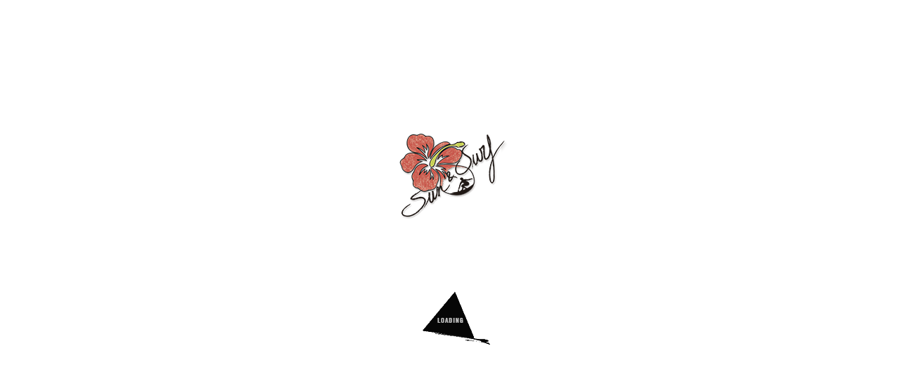

--- FILE ---
content_type: text/html; charset=utf-8
request_url: https://sunandsurf.es/fr/192-parasol-de-plage
body_size: 65832
content:
<!doctype html><html lang="fr"><head><meta charset="utf-8"><meta http-equiv="x-ua-compatible" content="ie=edge"><title>Parasol de plage</title><meta name="description" content=""><meta name="keywords" content=""><link rel="canonical" href="https://sunandsurf.es/fr/192-parasol-de-plage"><link rel="alternate" href="https://sunandsurf.es/en/192-beach-umbrella" hreflang="en-us"><link rel="alternate" href="https://sunandsurf.es/es/192-sombrilla-de-playa" hreflang="es-es"><link rel="alternate" href="https://sunandsurf.es/fr/192-parasol-de-plage" hreflang="fr-fr"><script type="application/ld+json">
  {
    "@context": "https://schema.org",
    "@type": "Organization",
    "name" : "Sun &amp; Surf",
    "url" : "https://sunandsurf.es/fr/",
    "logo": {
      "@type": "ImageObject",
      "url":"https://sunandsurf.es/img/my-store-logo-1615216478.jpg"
    }
  }
</script>

<script type="application/ld+json">
  {
    "@context": "https://schema.org",
    "@type": "WebPage",
    "isPartOf": {
      "@type": "WebSite",
      "url":  "https://sunandsurf.es/fr/",
      "name": "Sun &amp; Surf"
    },
    "name": "Parasol de plage",
    "url":  "https://sunandsurf.es/fr/192-parasol-de-plage"
  }
</script>


  <script type="application/ld+json">
    {
      "@context": "https://schema.org",
      "@type": "BreadcrumbList",
      "itemListElement": [
                      {
              "@type": "ListItem",
              "position": 1,
              "name": "Accueil",
              "item": "https://sunandsurf.es/fr/"
              },                        {
              "@type": "ListItem",
              "position": 2,
              "name": "Parasol de plage",
              "item": "https://sunandsurf.es/fr/192-parasol-de-plage"
              }            ]
          }
  </script>
<script type="application/ld+json">
  {
    "@context": "https://schema.org",
    "@type": "ItemList",
    "itemListElement": [
                  {
            "@type": "ListItem",
            "position": 0,
            "name": "SUN&amp;SURF PARASOL COMPACT",
            "url": "https://sunandsurf.es/fr/parasol-de-plage/3010-sunsurf-parasol-compact--8436534052482.html"
            },                    {
            "@type": "ListItem",
            "position": 1,
            "name": "PARASOL DE PLAGE AVEC PROTECTION SOLAIRE UPF50 180CM",
            "url": "https://sunandsurf.es/fr/parasol-de-plage/3136-2092-parasol-de-plage-top-sunsurf.html#/297-color-bleu_royale/403-taille-180_cm"
            },                    {
            "@type": "ListItem",
            "position": 2,
            "name": "PARASOL DE PLAGE AVEC PROTECTION SOLAIRE UPF50 200CM",
            "url": "https://sunandsurf.es/fr/parasol-de-plage/3137-2114-parasol-de-plage-avec-protection-solaire-upf50-200cm.html#/297-color-bleu_royale/404-taille-200_cm"
            },                    {
            "@type": "ListItem",
            "position": 3,
            "name": "PARASOL DE PLAGE AVEC PROTECTION SOLAIRE UPF50 220CM",
            "url": "https://sunandsurf.es/fr/parasol-de-plage/3138-2118-parasol-de-plage-premium-sunsurf.html#/297-color-bleu_royale/416-taille-220_cm"
            },                    {
            "@type": "ListItem",
            "position": 4,
            "name": "PARASOL COMPACT TRIPLE FORME",
            "url": "https://sunandsurf.es/fr/parasol-de-plage/3142-parasol-compact-triple-forme-8436534060647.html"
            },                    {
            "@type": "ListItem",
            "position": 5,
            "name": "PARASOL PREMIUM AVEC VENTILATION ET PROTECTION SOLAIRE UPF50+ 180CM",
            "url": "https://sunandsurf.es/fr/parasol-de-plage/3011-2374-parasol-premium-avec-ventilation-et-protection-solaire-upf50-180cm.html#/372-color-navy/403-taille-180_cm"
            },                    {
            "@type": "ListItem",
            "position": 6,
            "name": "PARASOL PREMIUM AVEC VENTILATION ET PROTECTION SOLAIRE UPF50+ 200CM",
            "url": "https://sunandsurf.es/fr/parasol-de-plage/3140-2378-parasol-premium-avec-ventilation-et-protection-solaire-upf50-200cm.html#/14-color-bleu/404-taille-200_cm"
            },                    {
            "@type": "ListItem",
            "position": 7,
            "name": "PARASOL PREMIUM AVEC VENTILATION ET PROTECTION SOLAIRE UPF50+ 220CM",
            "url": "https://sunandsurf.es/fr/parasol-de-plage/3141-2420-parasol-premium-avec-ventilation-et-protection-solaire-upf50-220cm.html#/416-taille-220_cm/439-color-marino_beig"
            },                    {
            "@type": "ListItem",
            "position": 8,
            "name": "GRAND PARASOL DE PLAGE CARRÉ AVEC PROTECTION SOLAIRE UPF30",
            "url": "https://sunandsurf.es/fr/parasol-de-plage/3139-grand-parasol-de-plage-carre-avec-protection-solaire-upf30-8436534074507.html"
            },                    {
            "@type": "ListItem",
            "position": 9,
            "name": "GRAND PARASOL CARRÉ 180X180CM AVEC PAROI",
            "url": "https://sunandsurf.es/fr/parasol-de-plage/3493-grand-parasol-carre-avec-paroi-protection-solaire-upf30-8436534074491.html"
            },                    {
            "@type": "ListItem",
            "position": 10,
            "name": "PARASOL DE PLAGE PREMIUM AVEC VENTILATION ET PROTECTION SOLAIRE UPF50+ 240CM",
            "url": "https://sunandsurf.es/fr/parasol-de-plage/3494-parasol-de-plage-premium-avec-ventilation-et-protection-solaire-upf50-240cm-8436534067028.html"
            },                    {
            "@type": "ListItem",
            "position": 11,
            "name": "PARASOL INCLINABLE À FRANGES 200CM",
            "url": "https://sunandsurf.es/fr/parasol-de-plage/3495-parasol-franges-sunsurf-8436534066724.html"
            }          ]
        }
</script>

                
                            
        <link rel="next" href="https://sunandsurf.es/fr/192-parasol-de-plage?page=2"><meta property="og:title" content="Parasol de plage" /><meta property="og:description" content="" /><meta property="og:url" content="https://sunandsurf.es/fr/192-parasol-de-plage" /><meta property="og:site_name" content="Sun &amp; Surf" /><meta property="og:type" content="website" /><meta name="viewport" content="width=device-width, initial-scale=1"><link rel="icon" type="image/vnd.microsoft.icon" href="https://sunandsurf.es/img/favicon.ico?1709727755"><link rel="shortcut icon" type="image/x-icon" href="https://sunandsurf.es/img/favicon.ico?1709727755"><link rel="stylesheet" href="https://sunandsurf.es/themes/v1_lacausa_2/assets/css/theme.css" type="text/css" media="all"><link rel="stylesheet" href="https://sunandsurf.es/modules/blockreassurance/views/dist/front.css" type="text/css" media="all"><link rel="stylesheet" href="https://sunandsurf.es/modules/ps_socialfollow/views/css/ps_socialfollow.css" type="text/css" media="all"><link rel="stylesheet" href="https://sunandsurf.es/modules/prestavacationmode/views/css/front/vacationmsg.css" type="text/css" media="all"><link rel="stylesheet" href="https://sunandsurf.es/modules/paypal/views/css/paypal_fo.css" type="text/css" media="all"><link rel="stylesheet" href="https://sunandsurf.es/modules/ps_facetedsearch/views/dist/front.css" type="text/css" media="all"><link rel="stylesheet" href="https://sunandsurf.es/modules/tvcmscookiesnotice/views/css/front.css" type="text/css" media="all"><link rel="stylesheet" href="https://sunandsurf.es/modules/tvcmsblog/views/css/front.css" type="text/css" media="all"><link rel="stylesheet" href="https://sunandsurf.es/modules/tvcmstabproducts/views/css/front.css" type="text/css" media="all"><link rel="stylesheet" href="https://sunandsurf.es/modules/tvcmsnewsletterpopup/views/css/front.css" type="text/css" media="all"><link rel="stylesheet" href="https://sunandsurf.es/modules/tvcmscategorychainslider/views/css/front.css" type="text/css" media="all"><link rel="stylesheet" href="https://sunandsurf.es/modules/tvcmscategoryslider/views/css/front.css" type="text/css" media="all"><link rel="stylesheet" href="https://sunandsurf.es/modules/tvcmsproductcomments/views/css/front.css" type="text/css" media="all"><link rel="stylesheet" href="https://sunandsurf.es/themes/v1_lacausa_2/modules/tvcmscustomerservices/views/css/front.css" type="text/css" media="all"><link rel="stylesheet" href="https://sunandsurf.es/modules/tvcmstestimonial/views/css/front.css" type="text/css" media="all"><link rel="stylesheet" href="https://sunandsurf.es/modules/tvcmsstockinfo/views/css/indicators.css" type="text/css" media="all"><link rel="stylesheet" href="https://sunandsurf.es/modules/tvcmsstockinfo/views/css/front.css" type="text/css" media="all"><link rel="stylesheet" href="https://sunandsurf.es/modules/tvcmscustomsetting/views/css/back.css" type="text/css" media="all"><link rel="stylesheet" href="https://sunandsurf.es/modules/tvcmscustomsetting/views/css/slick-theme.min.css" type="text/css" media="all"><link rel="stylesheet" href="https://sunandsurf.es/modules/tvcmsbrandlist/views/css/front.css" type="text/css" media="all"><link rel="stylesheet" href="https://sunandsurf.es/modules/tvcmsblogdisplayposts/views/css/front.css" type="text/css" media="all"><link rel="stylesheet" href="https://sunandsurf.es/modules/tvcmsmultibanner1/views/css/front.css" type="text/css" media="all"><link rel="stylesheet" href="https://sunandsurf.es/modules/tvcmsproductcompare/views/css/front.css" type="text/css" media="all"><link rel="stylesheet" href="https://sunandsurf.es/modules/tvcmssearch/views/css/front.css" type="text/css" media="all"><link rel="stylesheet" href="https://sunandsurf.es/modules/tvcmsslider/views/css/front.css" type="text/css" media="all"><link rel="stylesheet" href="https://sunandsurf.es/modules/tvcmsthemeoptions/views/css/jquery.minicolors.css" type="text/css" media="all"><link rel="stylesheet" href="https://sunandsurf.es/modules/tvcmsthemeoptions/views/css/bootstrap-toggle.min.css" type="text/css" media="all"><link rel="stylesheet" href="https://sunandsurf.es/modules/tvcmsthemeoptions/views/css/front.css" type="text/css" media="all"><link rel="stylesheet" href="https://sunandsurf.es/modules/tvcmswishlist/views/css/tvcmswishlist.css" type="text/css" media="all"><link rel="stylesheet" href="https://sunandsurf.es/modules/tvcmssizechart/views/css/front.css" type="text/css" media="all"><link rel="stylesheet" href="https://sunandsurf.es/modules/tvcmscategoryproduct/views/css/front.css" type="text/css" media="all"><link rel="stylesheet" href="https://sunandsurf.es/modules/tvcmsmegamenu/views/css/front.css" type="text/css" media="all"><link rel="stylesheet" href="https://sunandsurf.es/modules/tvcmstwoofferbanner/views/css/front.css" type="text/css" media="all"><link rel="stylesheet" href="https://sunandsurf.es/js/jquery/ui/themes/base/minified/jquery-ui.min.css" type="text/css" media="all"><link rel="stylesheet" href="https://sunandsurf.es/js/jquery/ui/themes/base/minified/jquery.ui.theme.min.css" type="text/css" media="all"><link rel="stylesheet" href="https://sunandsurf.es/js/jquery/plugins/fancybox/jquery.fancybox.css" type="text/css" media="all"><link rel="stylesheet" href="https://sunandsurf.es/modules/tvcmsproductpopup/views/css/front.css" type="text/css" media="all"><link rel="stylesheet" href="https://sunandsurf.es/modules/tvcmsblog/views/css/tvcmsblog.css" type="text/css" media="all"><link rel="stylesheet" href="https://sunandsurf.es/modules/tvcmsinfinitescroll/views/css/front.css" type="text/css" media="all"><link rel="stylesheet" href="https://sunandsurf.es/themes/v1_lacausa_2/assets/css/custom.css" type="text/css" media="all"><style>.tv-header-logo img {
   max-height: 125px !important;
}

.tv-header-cart .tv-cart-icon svg path {
fill: #c6d056 !important;
}</style><script>var CorreosOficialCheckoutModuleFront = "https:\/\/sunandsurf.es\/fr\/module\/correosoficial\/checkout";var TVCMSCUSTOMSETTING_BOTTOM_OPTION = "0";var TVCMSCUSTOMSETTING_DARK_MODE_INPUT = "0";var TVCMSCUSTOMSETTING_HOVER_IMG = "1";var TVCMSCUSTOMSETTING_MAIN_MENU_STICKY = "1";var TVCMSCUSTOMSETTING_PRODUCT_PAGE_BOTTOM_STICKY_STATUS = "1";var TVCMSCUSTOMSETTING_VERTICAL_MENU_OPEN = "0";var TVCMSCUSTOMSETTING_WOW_JS = "0";var TVCMSCUSTOMSETTING_iso_code_country = false;var TVCMSFRONTSIDE_THEME_SETTING_SHOW = "0";var ajax_path = "https:\/\/sunandsurf.es\/modules\/tvcmsnewsletterpopup\/ajax.php";var baseDir = "https:\/\/sunandsurf.es\/";var getThemeOptionsLink = "https:\/\/sunandsurf.es\/fr\/module\/tvcmsthemeoptions\/default";var gettvcmsbestsellerproductslink = "https:\/\/sunandsurf.es\/fr\/module\/tvcmsbestsellerproducts\/default";var gettvcmscategoryproductlink = "https:\/\/sunandsurf.es\/fr\/module\/tvcmscategoryproduct\/default";var gettvcmsfeaturedproductslink = "https:\/\/sunandsurf.es\/fr\/module\/tvcmsfeaturedproducts\/default";var gettvcmsfooterproductlink = "https:\/\/sunandsurf.es\/fr\/module\/tvcmsfooterproduct\/default";var gettvcmsmegamenulink = "https:\/\/sunandsurf.es\/fr\/module\/tvcmsmegamenu\/default";var gettvcmsnewproductslink = "https:\/\/sunandsurf.es\/fr\/module\/tvcmsnewproducts\/default";var gettvcmsspecialproductslink = "https:\/\/sunandsurf.es\/fr\/module\/tvcmsspecialproducts\/default";var gettvcmstabproductslink = "https:\/\/sunandsurf.es\/fr\/module\/tvcmstabproducts\/default";var prestaCurrentPage = "category";var prestaDisabledOrder = 0;var prestashop = {"cart":{"products":[],"totals":{"total":{"type":"total","label":"Total","amount":0,"value":"0,00\u00a0\u20ac"},"total_including_tax":{"type":"total","label":"Total TTC","amount":0,"value":"0,00\u00a0\u20ac"},"total_excluding_tax":{"type":"total","label":"Total HT :","amount":0,"value":"0,00\u00a0\u20ac"}},"subtotals":{"products":{"type":"products","label":"Sous-total","amount":0,"value":"0,00\u00a0\u20ac"},"discounts":null,"shipping":{"type":"shipping","label":"Livraison","amount":0,"value":""},"tax":null},"products_count":0,"summary_string":"0 articles","vouchers":{"allowed":1,"added":[]},"discounts":[],"minimalPurchase":0,"minimalPurchaseRequired":""},"currency":{"id":2,"name":"Euro","iso_code":"EUR","iso_code_num":"978","sign":"\u20ac"},"customer":{"lastname":null,"firstname":null,"email":null,"birthday":null,"newsletter":null,"newsletter_date_add":null,"optin":null,"website":null,"company":null,"siret":null,"ape":null,"is_logged":false,"gender":{"type":null,"name":null},"addresses":[]},"country":{"id_zone":"9","id_currency":"2","call_prefix":"34","iso_code":"ES","active":"1","contains_states":"0","need_identification_number":"0","need_zip_code":"1","zip_code_format":"NNNNN","display_tax_label":"1","name":"Espa\u00f1a","id":6},"language":{"name":"Fran\u00e7ais (French)","iso_code":"fr","locale":"fr-FR","language_code":"fr-fr","active":"1","is_rtl":"0","date_format_lite":"d\/m\/Y","date_format_full":"d\/m\/Y H:i:s","id":3},"page":{"title":"","canonical":"https:\/\/sunandsurf.es\/fr\/192-parasol-de-plage","meta":{"title":"Parasol de plage","description":"","keywords":"","robots":"index"},"page_name":"category","body_classes":{"lang-fr":true,"lang-rtl":false,"country-ES":true,"currency-EUR":true,"layout-left-column":true,"page-category":true,"tax-display-enabled":true,"page-customer-account":false,"category-id-192":true,"category-Parasol de plage":true,"category-id-parent-2":true,"category-depth-level-2":true},"admin_notifications":[],"password-policy":{"feedbacks":{"0":"Tr\u00e8s faible","1":"Faible","2":"Moyenne","3":"Fort","4":"Tr\u00e8s fort","Straight rows of keys are easy to guess":"Les suites de touches sur le clavier sont faciles \u00e0 deviner","Short keyboard patterns are easy to guess":"Les mod\u00e8les courts sur le clavier sont faciles \u00e0 deviner.","Use a longer keyboard pattern with more turns":"Utilisez une combinaison de touches plus longue et plus complexe.","Repeats like \"aaa\" are easy to guess":"Les r\u00e9p\u00e9titions (ex. : \"aaa\") sont faciles \u00e0 deviner.","Repeats like \"abcabcabc\" are only slightly harder to guess than \"abc\"":"Les r\u00e9p\u00e9titions (ex. : \"abcabcabc\") sont seulement un peu plus difficiles \u00e0 deviner que \"abc\".","Sequences like abc or 6543 are easy to guess":"Les s\u00e9quences (ex. : abc ou 6543) sont faciles \u00e0 deviner.","Recent years are easy to guess":"Les ann\u00e9es r\u00e9centes sont faciles \u00e0 deviner.","Dates are often easy to guess":"Les dates sont souvent faciles \u00e0 deviner.","This is a top-10 common password":"Ce mot de passe figure parmi les 10 mots de passe les plus courants.","This is a top-100 common password":"Ce mot de passe figure parmi les 100 mots de passe les plus courants.","This is a very common password":"Ceci est un mot de passe tr\u00e8s courant.","This is similar to a commonly used password":"Ce mot de passe est similaire \u00e0 un mot de passe couramment utilis\u00e9.","A word by itself is easy to guess":"Un mot seul est facile \u00e0 deviner.","Names and surnames by themselves are easy to guess":"Les noms et les surnoms seuls sont faciles \u00e0 deviner.","Common names and surnames are easy to guess":"Les noms et les pr\u00e9noms courants sont faciles \u00e0 deviner.","Use a few words, avoid common phrases":"Utilisez quelques mots, \u00e9vitez les phrases courantes.","No need for symbols, digits, or uppercase letters":"Pas besoin de symboles, de chiffres ou de majuscules.","Avoid repeated words and characters":"\u00c9viter de r\u00e9p\u00e9ter les mots et les caract\u00e8res.","Avoid sequences":"\u00c9viter les s\u00e9quences.","Avoid recent years":"\u00c9vitez les ann\u00e9es r\u00e9centes.","Avoid years that are associated with you":"\u00c9vitez les ann\u00e9es qui vous sont associ\u00e9es.","Avoid dates and years that are associated with you":"\u00c9vitez les dates et les ann\u00e9es qui vous sont associ\u00e9es.","Capitalization doesn't help very much":"Les majuscules ne sont pas tr\u00e8s utiles.","All-uppercase is almost as easy to guess as all-lowercase":"Un mot de passe tout en majuscules est presque aussi facile \u00e0 deviner qu'un mot de passe tout en minuscules.","Reversed words aren't much harder to guess":"Les mots invers\u00e9s ne sont pas beaucoup plus difficiles \u00e0 deviner.","Predictable substitutions like '@' instead of 'a' don't help very much":"Les substitutions pr\u00e9visibles comme '\"@\" au lieu de \"a\" n'aident pas beaucoup.","Add another word or two. Uncommon words are better.":"Ajoutez un autre mot ou deux. Pr\u00e9f\u00e9rez les mots peu courants."}}},"shop":{"name":"Sun & Surf","logo":"https:\/\/sunandsurf.es\/img\/my-store-logo-1615216478.jpg","stores_icon":"https:\/\/sunandsurf.es\/img\/logo_stores.png","favicon":"https:\/\/sunandsurf.es\/img\/favicon.ico"},"core_js_public_path":"\/themes\/","urls":{"base_url":"https:\/\/sunandsurf.es\/","current_url":"https:\/\/sunandsurf.es\/fr\/192-parasol-de-plage","shop_domain_url":"https:\/\/sunandsurf.es","img_ps_url":"https:\/\/sunandsurf.es\/img\/","img_cat_url":"https:\/\/sunandsurf.es\/img\/c\/","img_lang_url":"https:\/\/sunandsurf.es\/img\/l\/","img_prod_url":"https:\/\/sunandsurf.es\/img\/p\/","img_manu_url":"https:\/\/sunandsurf.es\/img\/m\/","img_sup_url":"https:\/\/sunandsurf.es\/img\/su\/","img_ship_url":"https:\/\/sunandsurf.es\/img\/s\/","img_store_url":"https:\/\/sunandsurf.es\/img\/st\/","img_col_url":"https:\/\/sunandsurf.es\/img\/co\/","img_url":"https:\/\/sunandsurf.es\/themes\/v1_lacausa_2\/assets\/img\/","css_url":"https:\/\/sunandsurf.es\/themes\/v1_lacausa_2\/assets\/css\/","js_url":"https:\/\/sunandsurf.es\/themes\/v1_lacausa_2\/assets\/js\/","pic_url":"https:\/\/sunandsurf.es\/upload\/","theme_assets":"https:\/\/sunandsurf.es\/themes\/v1_lacausa_2\/assets\/","theme_dir":"https:\/\/sunandsurf.es\/themes\/v1_lacausa_2\/","pages":{"address":"https:\/\/sunandsurf.es\/fr\/address","addresses":"https:\/\/sunandsurf.es\/fr\/addresses","authentication":"https:\/\/sunandsurf.es\/fr\/login","manufacturer":"https:\/\/sunandsurf.es\/fr\/manufacturers","cart":"https:\/\/sunandsurf.es\/fr\/cart","category":"https:\/\/sunandsurf.es\/fr\/index.php?controller=category","cms":"https:\/\/sunandsurf.es\/fr\/index.php?controller=cms","contact":"https:\/\/sunandsurf.es\/fr\/contact","discount":"https:\/\/sunandsurf.es\/fr\/discount","guest_tracking":"https:\/\/sunandsurf.es\/fr\/guest-tracking","history":"https:\/\/sunandsurf.es\/fr\/order-history","identity":"https:\/\/sunandsurf.es\/fr\/identity","index":"https:\/\/sunandsurf.es\/fr\/","my_account":"https:\/\/sunandsurf.es\/fr\/mon-compte","order_confirmation":"https:\/\/sunandsurf.es\/fr\/order-confirmation","order_detail":"https:\/\/sunandsurf.es\/fr\/index.php?controller=order-detail","order_follow":"https:\/\/sunandsurf.es\/fr\/order-follow","order":"https:\/\/sunandsurf.es\/fr\/order","order_return":"https:\/\/sunandsurf.es\/fr\/index.php?controller=order-return","order_slip":"https:\/\/sunandsurf.es\/fr\/credit-slip","pagenotfound":"https:\/\/sunandsurf.es\/fr\/page-not-found","password":"https:\/\/sunandsurf.es\/fr\/password-recovery","pdf_invoice":"https:\/\/sunandsurf.es\/fr\/index.php?controller=pdf-invoice","pdf_order_return":"https:\/\/sunandsurf.es\/fr\/index.php?controller=pdf-order-return","pdf_order_slip":"https:\/\/sunandsurf.es\/fr\/index.php?controller=pdf-order-slip","prices_drop":"https:\/\/sunandsurf.es\/fr\/prices-drop","product":"https:\/\/sunandsurf.es\/fr\/index.php?controller=product","registration":"https:\/\/sunandsurf.es\/fr\/index.php?controller=registration","search":"https:\/\/sunandsurf.es\/fr\/search","sitemap":"https:\/\/sunandsurf.es\/fr\/sitemap","stores":"https:\/\/sunandsurf.es\/fr\/stores","supplier":"https:\/\/sunandsurf.es\/fr\/supplier","new_products":"https:\/\/sunandsurf.es\/fr\/new-products","brands":"https:\/\/sunandsurf.es\/fr\/manufacturers","register":"https:\/\/sunandsurf.es\/fr\/index.php?controller=registration","order_login":"https:\/\/sunandsurf.es\/fr\/order?login=1"},"alternative_langs":{"en-us":"https:\/\/sunandsurf.es\/en\/192-beach-umbrella","es-es":"https:\/\/sunandsurf.es\/es\/192-sombrilla-de-playa","fr-fr":"https:\/\/sunandsurf.es\/fr\/192-parasol-de-plage"},"actions":{"logout":"https:\/\/sunandsurf.es\/fr\/?mylogout="},"no_picture_image":{"bySize":{"side_product_default":{"url":"https:\/\/sunandsurf.es\/img\/p\/fr-default-side_product_default.jpg","width":86,"height":86},"small_default":{"url":"https:\/\/sunandsurf.es\/img\/p\/fr-default-small_default.jpg","width":98,"height":98},"cart_default":{"url":"https:\/\/sunandsurf.es\/img\/p\/fr-default-cart_default.jpg","width":125,"height":125},"special_vertical_img":{"url":"https:\/\/sunandsurf.es\/img\/p\/fr-default-special_vertical_img.jpg","width":110,"height":143},"add_cart_def":{"url":"https:\/\/sunandsurf.es\/img\/p\/fr-default-add_cart_def.jpg","width":200,"height":200},"tab_product":{"url":"https:\/\/sunandsurf.es\/img\/p\/fr-default-tab_product.jpg","width":306,"height":397},"home_default":{"url":"https:\/\/sunandsurf.es\/img\/p\/fr-default-home_default.jpg","width":308,"height":400},"sp_pd_main_img":{"url":"https:\/\/sunandsurf.es\/img\/p\/fr-default-sp_pd_main_img.jpg","width":378,"height":491},"medium_default":{"url":"https:\/\/sunandsurf.es\/img\/p\/fr-default-medium_default.jpg","width":452,"height":452},"pd_custom":{"url":"https:\/\/sunandsurf.es\/img\/p\/fr-default-pd_custom.jpg","width":452,"height":452},"pd4_def":{"url":"https:\/\/sunandsurf.es\/img\/p\/fr-default-pd4_def.jpg","width":724,"height":724},"large_default":{"url":"https:\/\/sunandsurf.es\/img\/p\/fr-default-large_default.jpg","width":800,"height":800}},"small":{"url":"https:\/\/sunandsurf.es\/img\/p\/fr-default-side_product_default.jpg","width":86,"height":86},"medium":{"url":"https:\/\/sunandsurf.es\/img\/p\/fr-default-home_default.jpg","width":308,"height":400},"large":{"url":"https:\/\/sunandsurf.es\/img\/p\/fr-default-large_default.jpg","width":800,"height":800},"legend":""}},"configuration":{"display_taxes_label":true,"display_prices_tax_incl":true,"is_catalog":false,"show_prices":true,"opt_in":{"partner":true},"quantity_discount":{"type":"price","label":"Prix unitaire"},"voucher_enabled":1,"return_enabled":0},"field_required":[],"breadcrumb":{"links":[{"title":"Accueil","url":"https:\/\/sunandsurf.es\/fr\/"},{"title":"Parasol de plage","url":"https:\/\/sunandsurf.es\/fr\/192-parasol-de-plage"}],"count":2},"link":{"protocol_link":"https:\/\/","protocol_content":"https:\/\/"},"time":1769153119,"static_token":"4dee62179499e6afdb5d74d6806706ff","token":"65e25c99551ecdd94418022aa50b1e08","debug":false};var psemailsubscription_subscription = "https:\/\/sunandsurf.es\/fr\/module\/ps_emailsubscription\/subscription";var psr_icon_color = "#F19D76";var static_token = "4dee62179499e6afdb5d74d6806706ff";var tvMainSmartSpeed = "600";var tvcms_base_dir = "https:\/\/sunandsurf.es\/";var tvcms_setting = true;var tvthemename = "v1_lacausa_2";var wish_link = "https:\/\/sunandsurf.es\/fr\/module\/tvcmswishlist\/mywishlist";</script><script async src="https://www.googletagmanager.com/gtag/js?id=G-P1BR6FD4QK"></script>
<script>
  window.dataLayer = window.dataLayer || [];
  function gtag(){dataLayer.push(arguments);}
  gtag('js', new Date());
  gtag(
    'config',
    'G-P1BR6FD4QK',
    {
      'debug_mode':false
                      }
  );
</script>


<link rel="prev" href="https://sunandsurf.es/fr/192-parasol-de-plage"><link rel="next" href="https://sunandsurf.es/fr/192-parasol-de-plage?p=2"><!-- Module TvcmsInfiniteScroll for PRODUCTS --><script>var tv_params = {product_wrapper : "#js-product-list .products",product_elem : ".product-miniature",pagination_wrapper : ".pagination .page-list",next_button : "a.next",views_buttons : "",selected_view : "",method : "scroll",button_start_page : "1",button_n_pages : "1",active_with_layered : "1",loader : "<div id=\"tv-loader\"><p>Loading next results...</p></div>",loader_prev : "<div id=\"tv-loader\"><p>Loading previous results...</p></div>",button : "<button id=\"tv-button-load-products\">Display more results...</button>",back_top_button : "<div id=\"tv-back-top-wrapper\"><p>No more results to display... <a href=\"#\" class=\"tv-back-top-link\">Back to top</a></p></div>",tvcmsinfinitescrollqv_enabled : "",has_facetedSearch : "1",ps_16 : "1"}// -----------------------------------------------------------// HOOK CUSTOM// - After next products displayed// function tv_hook_after_display_products() {// ---------------// CUSTOMIZE HERE// ---------------// }</script><link rel="preload" href="https://sunandsurf.es/themes/v1_lacausa_2/assets/css/570eb83859dc23dd0eec423a49e147fe.woff2" as="font" type="font/woff2" crossorigin /><link rel="preload" href="https://sunandsurf.es/themes/v1_lacausa_2/assets/css/fde7165529a46789288e632acb5ab96b.woff2" as="font" type="font/woff2" crossorigin /><link as="style" rel="stylesheet preload" type="text/css" href="https://sunandsurf.es/themes/v1_lacausa_2/assets/css/material-fonts.css" /><link as="style" rel="stylesheet preload" type="text/css" href="https://sunandsurf.es/themes/v1_lacausa_2/assets/css/roboto.css" /><link as="style" rel="stylesheet preload" type="text/css" href="https://sunandsurf.es/themes/v1_lacausa_2/assets/css/roboto-condensed.css" media='(min-width: 992px)' /><link as="style" rel="stylesheet preload" type="text/css" href="https://sunandsurf.es/themes/v1_lacausa_2/assets/css/freight-big-pro.css" />


<script src="https://web.cmp.usercentrics.eu/modules/autoblocker.js"></script>
<script id="usercentrics-cmp" src="https://web.cmp.usercentrics.eu/ui/loader.js" data-settings-id="cdLsuZ1lugHGpF" async></script></head><body id="category" class="lang-fr country-es currency-eur layout-left-column page-category tax-display-enabled category-id-192 category-parasol-de-plage category-id-parent-2 category-depth-level-2"  data-mouse-hover-img='1' data-header="desk-header-4" data-menu-sticky='1'><div class="prod-animation tvcms-snackbar hidden-sm-down">
						<div class="tvcms-prod-popup">
							    <div class="tvproduct-wrapper bottom-to-top hb-animate-element"><span class="tvprodpopup-close"><i class="material-icons">&#xe5cd;</i></span><div class="tvproduct-image"><a href="https://sunandsurf.es/fr/disney-et-plus-microfibre/3613-serviette-plage-enfant-microfibre-disney-stitch-2-8436534067448.html" class="thumbnail product-thumbnail"><img src="https://sunandsurf.es/12462-side_product_default/serviette-plage-enfant-microfibre-disney-stitch-2.jpg" alt="Serviette imprimée enfant en microfibre. Sun&amp;Surf" class="tvproduct-defult-img tv-img-responsive" height="86" width="86" loading="lazy"><img class="tvproduct-hover-img tv-img-responsive" src="https://sunandsurf.es/12465-side_product_default/serviette-plage-enfant-microfibre-disney-stitch-2.jpg" alt="SERVIETTE ENFANT 70X140CM MICROFIBRE DISNEY STITCH" height="86" width="86" loading="lazy"></a><ul class="product-flags tvproduct-online-new-wrapper"><li class="product-flag new">Nouveau</li><li class="product-flag out_of_stock">Rupture de stock</li></ul></div><div class="tvproduct-info-box-wrapper"><div class="tvall-product-star-icon"><div class="star_content"><div class="star"><i class='material-icons'>&#xe838;</i> </div><div class="star"><i class='material-icons'>&#xe838;</i> </div><div class="star"><i class='material-icons'>&#xe838;</i> </div><div class="star"><i class='material-icons'>&#xe838;</i> </div><div class="star"><i class='material-icons'>&#xe838;</i> </div></div></div><div class="tvproduct-name product-title"><a href="https://sunandsurf.es/fr/disney-et-plus-microfibre/3613-serviette-plage-enfant-microfibre-disney-stitch-2-8436534067448.html"><h6>SERVIETTE ENFANT 70X140CM MICROFIBRE DISNEY STITCH</h6></a></div><div class="tv-product-price"><div class="product-price-and-shipping"><span class="price">19,99 €</span></div></div></div></div>						</div>
					<div class="tvcms-prod-popup">
							    <div class="tvproduct-wrapper bottom-to-top hb-animate-element"><span class="tvprodpopup-close"><i class="material-icons">&#xe5cd;</i></span><div class="tvproduct-image"><a href="https://sunandsurf.es/fr/disney-et-plus-microfibre/3614-serviette-plage-enfant-microfibre-disney-stitch-3-8436534067455.html" class="thumbnail product-thumbnail"><img src="https://sunandsurf.es/12450-side_product_default/serviette-plage-enfant-microfibre-disney-stitch-3.jpg" alt="Serviette imprimée enfant en microfibre. Sun&amp;Surf" class="tvproduct-defult-img tv-img-responsive" height="86" width="86" loading="lazy"><img class="tvproduct-hover-img tv-img-responsive" src="https://sunandsurf.es/12452-side_product_default/serviette-plage-enfant-microfibre-disney-stitch-3.jpg" alt="SERVIETTE ENFANT 70X140CM MICROFIBRE DISNEY STITCH" height="86" width="86" loading="lazy"></a><ul class="product-flags tvproduct-online-new-wrapper"><li class="product-flag new">Nouveau</li><li class="product-flag out_of_stock">Rupture de stock</li></ul></div><div class="tvproduct-info-box-wrapper"><div class="tvall-product-star-icon"><div class="star_content"><div class="star"><i class='material-icons'>&#xe838;</i> </div><div class="star"><i class='material-icons'>&#xe838;</i> </div><div class="star"><i class='material-icons'>&#xe838;</i> </div><div class="star"><i class='material-icons'>&#xe838;</i> </div><div class="star"><i class='material-icons'>&#xe838;</i> </div></div></div><div class="tvproduct-name product-title"><a href="https://sunandsurf.es/fr/disney-et-plus-microfibre/3614-serviette-plage-enfant-microfibre-disney-stitch-3-8436534067455.html"><h6>SERVIETTE ENFANT 70X140CM MICROFIBRE DISNEY STITCH</h6></a></div><div class="tv-product-price"><div class="product-price-and-shipping"><span class="price">19,99 €</span></div></div></div></div>						</div>
					<div class="tvcms-prod-popup">
							    <div class="tvproduct-wrapper bottom-to-top hb-animate-element"><span class="tvprodpopup-close"><i class="material-icons">&#xe5cd;</i></span><div class="tvproduct-image"><a href="https://sunandsurf.es/fr/disney-et-plus-microfibre/3615-serviette-plage-enfant-microfibre-disney-stitch-4-8436534067462.html" class="thumbnail product-thumbnail"><img src="https://sunandsurf.es/12457-side_product_default/serviette-plage-enfant-microfibre-disney-stitch-4.jpg" alt="Serviette imprimée enfant en microfibre. Sun&amp;Surf" class="tvproduct-defult-img tv-img-responsive" height="86" width="86" loading="lazy"><img class="tvproduct-hover-img tv-img-responsive" src="https://sunandsurf.es/12461-side_product_default/serviette-plage-enfant-microfibre-disney-stitch-4.jpg" alt="SERVIETTE ENFANT 70X140CM MICROFIBRE DISNEY STITCH" height="86" width="86" loading="lazy"></a><ul class="product-flags tvproduct-online-new-wrapper"><li class="product-flag new">Nouveau</li></ul></div><div class="tvproduct-info-box-wrapper"><div class="tvall-product-star-icon"><div class="star_content"><div class="star"><i class='material-icons'>&#xe838;</i> </div><div class="star"><i class='material-icons'>&#xe838;</i> </div><div class="star"><i class='material-icons'>&#xe838;</i> </div><div class="star"><i class='material-icons'>&#xe838;</i> </div><div class="star"><i class='material-icons'>&#xe838;</i> </div></div></div><div class="tvproduct-name product-title"><a href="https://sunandsurf.es/fr/disney-et-plus-microfibre/3615-serviette-plage-enfant-microfibre-disney-stitch-4-8436534067462.html"><h6>SERVIETTE ENFANT 70X140CM MICROFIBRE DISNEY STITCH</h6></a></div><div class="tv-product-price"><div class="product-price-and-shipping"><span class="price">19,99 €</span></div></div></div></div>						</div>
					<div class="tvcms-prod-popup">
							    <div class="tvproduct-wrapper bottom-to-top hb-animate-element"><span class="tvprodpopup-close"><i class="material-icons">&#xe5cd;</i></span><div class="tvproduct-image"><a href="https://sunandsurf.es/fr/disney-et-plus-microfibre/3616-poncho-enfant-microfibre-disney-stitch-2-8436534067561.html" class="thumbnail product-thumbnail"><img src="https://sunandsurf.es/12488-side_product_default/poncho-enfant-microfibre-disney-stitch-2.jpg" alt="Poncho Enfant . Grande capacité de séchage . Sun&amp;Surf" class="tvproduct-defult-img tv-img-responsive" height="86" width="86" loading="lazy"><img class="tvproduct-hover-img tv-img-responsive" src="https://sunandsurf.es/12487-side_product_default/poncho-enfant-microfibre-disney-stitch-2.jpg" alt="PONCHO ENFANT 60X120CM MICROFIBRE DISNEY STITCH" height="86" width="86" loading="lazy"></a><ul class="product-flags tvproduct-online-new-wrapper"><li class="product-flag new">Nouveau</li></ul></div><div class="tvproduct-info-box-wrapper"><div class="tvall-product-star-icon"><div class="star_content"><div class="star"><i class='material-icons'>&#xe838;</i> </div><div class="star"><i class='material-icons'>&#xe838;</i> </div><div class="star"><i class='material-icons'>&#xe838;</i> </div><div class="star"><i class='material-icons'>&#xe838;</i> </div><div class="star"><i class='material-icons'>&#xe838;</i> </div></div></div><div class="tvproduct-name product-title"><a href="https://sunandsurf.es/fr/disney-et-plus-microfibre/3616-poncho-enfant-microfibre-disney-stitch-2-8436534067561.html"><h6>PONCHO ENFANT 60X120CM MICROFIBRE DISNEY STITCH</h6></a></div><div class="tv-product-price"><div class="product-price-and-shipping"><span class="price">19,99 €</span></div></div></div></div>						</div>
					<div class="tvcms-prod-popup">
							    <div class="tvproduct-wrapper bottom-to-top hb-animate-element"><span class="tvprodpopup-close"><i class="material-icons">&#xe5cd;</i></span><div class="tvproduct-image"><a href="https://sunandsurf.es/fr/disney-et-plus-microfibre/3617-serviette-plage-enfant-microfibre-disney-mickey-8436534067479.html" class="thumbnail product-thumbnail"><img src="https://sunandsurf.es/12396-side_product_default/serviette-plage-enfant-microfibre-disney-mickey.jpg" alt="Serviette imprimée enfant en microfibre. Sun&amp;Surf" class="tvproduct-defult-img tv-img-responsive" height="86" width="86" loading="lazy"><img class="tvproduct-hover-img tv-img-responsive" src="https://sunandsurf.es/12399-side_product_default/serviette-plage-enfant-microfibre-disney-mickey.jpg" alt="SERVIETTE ENFANT 70X140CM MICROFIBRE DISNEY MICKEY MOUSE" height="86" width="86" loading="lazy"></a><ul class="product-flags tvproduct-online-new-wrapper"><li class="product-flag new">Nouveau</li></ul></div><div class="tvproduct-info-box-wrapper"><div class="tvall-product-star-icon"><div class="star_content"><div class="star"><i class='material-icons'>&#xe838;</i> </div><div class="star"><i class='material-icons'>&#xe838;</i> </div><div class="star"><i class='material-icons'>&#xe838;</i> </div><div class="star"><i class='material-icons'>&#xe838;</i> </div><div class="star"><i class='material-icons'>&#xe838;</i> </div></div></div><div class="tvproduct-name product-title"><a href="https://sunandsurf.es/fr/disney-et-plus-microfibre/3617-serviette-plage-enfant-microfibre-disney-mickey-8436534067479.html"><h6>SERVIETTE ENFANT 70X140CM MICROFIBRE DISNEY MICKEY MOUSE</h6></a></div><div class="tv-product-price"><div class="product-price-and-shipping"><span class="price">19,99 €</span></div></div></div></div>						</div>
			
</div><main><div class="tvcms-loading-overlay"><div class="tvcms-loading-inner"><img class="logo img-responsive" src="https://sunandsurf.es/img/my-store-logo-1615216478.jpg" alt="Sun &amp; Surf"  height="51" width="205"/><img src="https://sunandsurf.es/themes/v1_lacausa_2/assets/img/themevolty/tv_loading.gif" alt="" height="auto" width="auto"/></div></div><div class="tv-main-div " >    <header id="header" >          <div class="tvcmsdesktop-top-header-wrapper header-4" data-header-layout="4"><div class='tvheader-offer-wrapper tvforce-hide'><div class="tvheader-nav-offer-text"><i class='material-icons'>&#xe8d0;</i><p>World's Fastest Online Shopping Destination</p></div></div><div class='container-fluid tvcmsdesktop-top-second hidden-md-down'><div class="container"><div class="row tvcmsdesktop-top-header-box"><div class='col-md-2 col-xl-2 col-sm-12 tvcms-header-logo-wrapper'><div class="hidden-sm-down tvcms-header-logo" id="tvcmsdesktop-logo"><div class="tv-header-logo"><a href="https://sunandsurf.es/"><img class="logo img-responsive" src="https://sunandsurf.es/img/my-store-logo-1615216478.jpg" alt="Sun &amp; Surf" height="34" width="200"></a></div></div></div><div class="col-sm-12 col-lg-8 col-md-8 col-xl-8 tvcms-header-menu-offer-wrapper tvcmsheader-sticky"><div class="position-static tvcms-header-menu"><div class='tvcmsmain-menu-wrapper'><div id='tvdesktop-megamenu'><div class="container_tv_megamenu"><div id="tv-menu-horizontal" class="tv-menu-horizontal clearfix"><ul class="menu-content"><li class="tvmega-menu-title">Mega Menu</li><li class="level-1  parent"><a href="#"><span>SERVIETTES ET PLUS</span></a><span class="icon-drop-mobile"></span></li><li class="level-1  parent"><a href="#"><span>PAREOS ET FOUTAS</span></a><span class="icon-drop-mobile"></span></li><li class="level-1  parent"><a href="#"><span>SACS</span></a><span class="icon-drop-mobile"></span></li><li class="level-1  parent"><a href="#"><span>CHAUSSURE</span></a><span class="icon-drop-mobile"></span></li><li class="level-1  parent"><a href="#"><span>CHAISES</span></a><span class="icon-drop-mobile"></span></li><li class="level-1 "><a href="https://sunandsurf.es/fr/192-parasol-de-plage"><span>PARAPLUIES</span></a><span class="icon-drop-mobile"></span></li><li class="level-1  parent"><a href="#"><span>COMPLÉMENTS</span></a><span class="icon-drop-mobile"></span></li><li class="level-1  parent"><a href="https://sunandsurf.es/fr/248-offre"><span>Offre</span></a><span class="icon-drop-mobile"></span></li></ul></div></div></div></div></div></div><div class="col-sm-12 col-lg-2 col-md-2 col-xl-2 tvcmsheader-nav-right"><div class="tv-contact-account-cart-wrapper"><div class='tvcmssearch-wrapper' id="_desktop_search">    <div class="search-widget tvcmsheader-search" data-search-controller-url="//sunandsurf.es/fr/search"><div class="tvsearch-top-wrapper"><div class="tvheader-sarch-display"><div class="tvheader-search-display-icon"><div class="tvsearch-open"><svg version="1.1" id="Layer_1" x="0px" y="0px" width="30px" height="30px" viewBox="0 0 30 30" xml:space="preserve"><g><polygon points="29.245,30 21.475,22.32 22.23,21.552 30,29.232  " /><circle style="fill:none;" cx="13" cy="13" r="12.1" /><circle style="fill:none;stroke:#000000;stroke-miterlimit:10;" cx="13" cy="13" r="12.5" /></g></svg></div><div class="tvsearch-close"><svg version="1.1" id="Layer_1" x="0px" y="0px" width="24px" height="24px" viewBox="0 0 20 20" xml:space="preserve"><g><rect x="9.63" y="-3.82" transform="matrix(0.7064 -0.7078 0.7078 0.7064 -4.1427 10.0132)" width="1" height="27.641"></rect></g><g><rect x="9.63" y="-3.82" transform="matrix(-0.7064 -0.7078 0.7078 -0.7064 9.9859 24.1432)" width="1" height="27.641"></rect></g></svg></div></div></div><div class="tvsearch-header-display-wrappper tvsearch-header-display-full"><form method="get" action="//sunandsurf.es/fr/search"><input type="hidden" name="controller" value="search" /><div class="tvheader-top-search"><div class="tvheader-top-search-wrapper-info-box"><input type="text" name="s" class='tvcmssearch-words' placeholder="ex: towel, foutá, pareo, etc..." aria-label="Chercher	" autocomplete="off" /></div></div><div class="tvheader-top-search-wrapper"><button type="submit" class="tvheader-search-btn" aria-label="Search"><svg version="1.1" id="Layer_1" x="0px" y="0px" width="22px" height="22px" viewBox="0 0 30 30" xml:space="preserve"><g><polygon points="29.245,30 21.475,22.32 22.23,21.552 30,29.232  " /><circle style="fill:none;" cx="13" cy="13" r="12.1" /><circle style="fill:none;stroke:#000000;stroke-miterlimit:10;" cx="13" cy="13" r="12.5" /></g></svg></button></div></form><div class='tvsearch-result'></div></div></div></div></div><div id='tvcmsdesktop-account-button'><div class="tv-header-account tv-account-wrapper tvcms-header-myaccount"><button class="btn-unstyle tv-myaccount-btn tv-myaccount-btn-desktop" name="User Icon" aria-label="User Icon"><svg version="1.1" id="Layer_1" x="0px" y="0px" width="31.377px" height="30.938px" viewBox="0 0 31.377 30.938" xml:space="preserve"><g><path style="fill:none;stroke:#000000;stroke-width:0.6;stroke-miterlimit:10;" d="M15.666,17.321c7.626,0,13.904,5.812,14.837,13.316h0.525c-1.253-8.325-7.642-13.6-15.341-13.6c-7.698,0-14.088,5.274-15.339,13.6h0.48C1.764,23.134,8.041,17.321,15.666,17.321z"></path><path style="fill:none;" d="M15.688,16.992c-4.494,0-8.15-3.654-8.15-8.148c0-4.497,3.656-8.152,8.15-8.152c4.497,0,8.15,3.655,8.15,8.152C23.839,13.338,20.186,16.992,15.688,16.992"></path><circle style="fill:none;stroke:#000000;stroke-miterlimit:10;" cx="15.689" cy="8.838" r="8.338"></circle></g></svg></button><ul class="dropdown-menu tv-account-dropdown tv-dropdown"><li class="tvcms-signin"><div id="tvcmsdesktop-user-info" class="tvcms-header-sign"><div class="user-info tvheader-sign"><a href="https://sunandsurf.es/fr/mon-compte" class="tvhedaer-sign-btn" title="Identifiez-vous" rel="nofollow" ><i class="material-icons">&#xe7fd;</i><span class="tvhedaer-sign-span">Connexion</span></a></div></div></li><li class="ttvcms-wishlist-icon">    <script>var wishlistProductsIds='';var baseDir ='https://sunandsurf.es/';var static_token='4dee62179499e6afdb5d74d6806706ff';var isLogged ='';var loggin_required='Vous devez être connecté pour gérer votre liste de souhaits.	';var deleted_wishlist ='The Wishlist was successfully deleted.';var default_wishlist ='The Default wishlist was set successfully.';var added_to_wishlist ='Vous devez être connecté pour gérer votre liste de souhaits.	';var mywishlist_url='https://sunandsurf.es/fr/module/tvcmswishlist/mywishlist';var isLoggedWishlist=false;</script><div id="_desktop_wishtlistTop" class="pull-right tvcmsdesktop-view-wishlist"><a class="wishtlist_top tvdesktop-wishlist" href="https://sunandsurf.es/fr/module/tvcmswishlist/mywishlist"><!--   <div class="tvwishlist-icon"></div>  --><div class="ttvwishlist-icon"><?xml version="1.0" encoding="utf-8"?><!-- Generator: Adobe Illustrator 19.0.0, SVG Export Plug-In . SVG Version: 6.00 Build 0)  --><svg version="1.1" id="Layer_1" xmlns="http://www.w3.org/2000/svg" xmlns:xlink="http://www.w3.org/1999/xlink" x="0px" y="0px" width="14px" height="14px" viewBox="0 0 457 457" xml:space="preserve"><path id="XMLID_2_" style="fill:transparent;stroke:#000000;stroke-width:35;stroke-miterlimit:10;" d="M414.6,70.9c-42.5-43.5-111.5-43.5-154.1,0l-32,32.7l-32-32.7C153.9,27.4,85,27.4,42.4,70.9c-42.5,43.5-42.5,114.1,0,157.6l32,32.7l154.1,157.6l154.1-157.6l32-32.7C457.1,184.9,457.1,114.4,414.6,70.9z" /></svg></div><div class="tvwishlist_name"><span class="">liste de souhaits</span><span class="tvwishlist_name_count"><span class="cart-wishlist-number tvwishlist-number">(0	)</span></span></div></a></div></li><li class="tvheader-compare"><div class="tvcmsdesktop-view-compare"><a class="link_wishlist tvdesktop-view-compare tvcmscount-compare-product" href="https://sunandsurf.es/fr/module/tvcmsproductcompare/productcomparelist" title="Product Compare"><div class="tvdesktop-compare-icon"><svg class="add hide" xmlns="http://www.w3.org/2000/svg" xmlns:xlink="http://www.w3.org/1999/xlink" aria-hidden="true" focusable="false" width="15" height="15" style="-ms-transform: rotate(360deg); -webkit-transform: rotate(360deg); transform: rotate(360deg);" preserveAspectRatio="xMidYMid meet" viewBox="0 0 1024 960"><path d="M402 442l40-55l-135-184H3v64h271zm517-175l-78 70q-7 7-8 16t5 16l6 8q7 7 17 7t17-7l127-115h.5l.5-1l8-8q7-6 7-15.5t-7-16.5l-8-8h-1v-1L876 94q-4-3-8.5-5t-9-2t-9 2t-7.5 5l-6 8q-6 7-5 16t8 16l76 69H684L274 779H3v64h304l410-576h202zm87 522h-1v-1L876 670q-5-4-11-6t-12.5 0t-10.5 6l-6 8q-4 4-5 10t1.5 12t6.5 10l77 70l-199-1l-115-177l-39 56l121 185l234 1l-77 69q-7 7-8 16t5 16l6 8q3 4 7.5 5.5t9 1.5t9-1.5t8.5-5.5l127-115h.5l.5-1l8-8q7-6 7-15.5t-7-16.5z" fill="#000000"></path></svg></div><div class="tvdesktop-view-compare-name"> comparer <span class="count-product">(0)</span></div></a></div></li><li class="tvheader-language">    <div id="tvcmsdesktop-language-selector" class="tvcms-header-language tvheader-language-wrapper"><div class="tvheader-language-btn-wrapper"><button class="btn-unstyle tv-language-btn"> <img class="tvimage-lazy lang-flag" src="https://sunandsurf.es/img/l/3.jpg" width="16" height="11" /> <span class="tv-language-span">Français</span><i class="material-icons expand-more">&#xe313;</i></button><ul class="tv-language-dropdown tv-dropdown"><li > <a href="https://sunandsurf.es/en/192-beach-umbrella" title='English'> <img class="tvimage-lazy lang-flag" src="https://sunandsurf.es/img/l/1.jpg" width="16" height="11"/> <span>English</span></a></li><li > <a href="https://sunandsurf.es/es/192-sombrilla-de-playa" title='Español'> <img class="tvimage-lazy lang-flag" src="https://sunandsurf.es/img/l/2.jpg" width="16" height="11"/> <span>Español</span></a></li><li class="current" > <a href="https://sunandsurf.es/fr/192-parasol-de-plage" title='Français'> <img class="tvimage-lazy lang-flag" src="https://sunandsurf.es/img/l/3.jpg" width="16" height="11"/> <span>Français</span></a></li></ul></div></div></li><li class="tvheader-currency">    <div class="tvcms-header-currency tvheader-currency-wrapper" id="tvcmsdesktop-currency-selector"><button class="btn-unstyle tv-currency-btn"><span class="tv-currency-span">EUR €</span><i class="material-icons expand-more">&#xe313;</i></button><ul class="tv-currency-dropdown tv-dropdown"><li  class="current" > <a title="Euro" rel="nofollow" href="https://sunandsurf.es/fr/192-parasol-de-plage?SubmitCurrency=1&amp;id_currency=2">EUR €</a></li><li > <a title="Zloty polonais" rel="nofollow" href="https://sunandsurf.es/fr/192-parasol-de-plage?SubmitCurrency=1&amp;id_currency=3">PLN zł</a></li><li > <a title="Dólar estadounidense" rel="nofollow" href="https://sunandsurf.es/fr/192-parasol-de-plage?SubmitCurrency=1&amp;id_currency=1">USD $</a></li></ul></div></li></ul></div></div><div id="_desktop_cart_manage" class="tvcms-header-cart"><div id="_desktop_cart"><div class="blockcart cart-preview inactive tv-header-cart" data-refresh-url="//sunandsurf.es/fr/module/ps_shoppingcart/ajax"><div class="tvheader-cart-wrapper "><div class='tvheader-cart-btn-wrapper'><a rel="nofollow" href="JavaScript:void(0);" data-url='//sunandsurf.es/fr/cart?action=show' title='Panier'><div class="tvcart-icon-text-wrapper"><div class="tv-cart-icon tvheader-right-icon tv-cart-icon-main"><svg version="1.1" id="Layer_1" x="0px" y="0px" width="36px" height="36.289px" viewBox="0 0 36 36.289" xml:space="preserve"><g><path style="fill:#FFD741;" d="M6.266,11.058h28.609l-6.657,11.975H8.019C8.019,23.033,5.582,12.35,6.266,11.058"></path><path d="M9.174,29.448c-0.29,0-0.525-0.235-0.525-0.523c0-0.291,0.236-0.528,0.525-0.528h22.059c1.223,0,2.217-0.995,2.217-2.218c0-1.224-0.994-2.22-2.217-2.22H8.193c-0.257,0-0.475-0.183-0.517-0.435L4.537,5.223L0.25,0.992c-0.101-0.098-0.157-0.229-0.16-0.37C0.088,0.483,0.142,0.351,0.241,0.248C0.339,0.146,0.473,0.09,0.615,0.09c0.14,0,0.268,0.052,0.37,0.149l4.396,4.286c0.081,0.078,0.133,0.177,0.151,0.287l0.914,5.322h28.938c0.188,0,0.361,0.101,0.454,0.264c0.095,0.163,0.094,0.364-0.001,0.526L28.88,22.907h2.354c1.803,0,3.27,1.468,3.27,3.271c0,1.803-1.467,3.27-3.27,3.27H9.174z M8.637,22.907h18.912l6.922-11.721H6.626L8.637,22.907z"></path><ellipse style="fill:none;stroke:#000000;stroke-linejoin:round;stroke-miterlimit:10;" cx="15.269" cy="33.8" rx="1.934" ry="1.963"></ellipse><ellipse style="fill:none;stroke:#000000;stroke-linejoin:round;stroke-miterlimit:10;" cx="25.147" cy="33.8" rx="1.934" ry="1.963"></ellipse></g></svg></div><div class="tv-cart-cart-inner"><span class="cart-products-count">0</span></div></div></a></div><div class="ttvcmscart-show-dropdown-right"><div class="ttvcart-no-product"><div class="ttvcart-close-title-count tdclose-btn-wrap"><button class="ttvclose-cart"></button><div class="ttvcart-top-title"><h4>Panier</h4></div><div class="ttvcart-counter"><span class="ttvcart-products-count">0</span></div></div></div></div><!-- Start DropDown header cart --></div></div></div></div></div></div><div class="tvcmsdesktop-contact tvforce-hide"><div id="_desktop_contact_link"><div id="contact-link"><i class='material-icons'>&#xe0b0;</i><span class="tvcall-on"></span><span class="tvcms_contact_info">0034 93 791 35 31</span></div></div></div></div></div></div></div><div id='tvcms-mobile-view-header' class="hidden-lg-up tvheader-mobile-layout mh1  mobile-header-1" data-header-mobile-layout="1"><div class="tvcmsmobile-top-wrapper"><div class='tvmobileheader-offer-wrapper col-sm-12'><div class="tvheader-nav-offer-text"><i class='material-icons'>&#xe8d0;</i><p>World's Fastest Online Shopping Destination</p></div></div></div><div class='tvcmsmobile-header-menu-offer-text tvcmsheader-sticky'><div class="tvcmsmobile-header-menu col-sm-1 col-xs-2"><div class="tvmobile-sliderbar-btn"><a href="Javascript:void(0);" title=""><i class='material-icons'>&#xe5d2;</i></a></div><div class="tvmobile-slidebar"><div class="tvmobile-dropdown-close"><a href="Javascript:void(0);"><i class='material-icons'>&#xe14c;</i></a></div><div id='tvmobile-megamenu'></div><div class="tvcmsmobile-contact"></div><div id='tvmobile-lang'></div><div id='tvmobile-curr'></div></div></div><div class="tvcmsmobile-header-logo-right-wrapper col-md-4 col-sm-12"><div id='tvcmsmobile-header-logo'></div></div><div class="col-sm-7 col-xs-10 tvcmsmobile-cart-acount-text"><div id="tvcmsmobile-account-button"></div><div id="tvmobile-cart"></div></div></div><div class='tvcmsmobile-header-search-logo-wrapper'><div class="tvcmsmobile-header-search col-md-12 col-sm-12"><div id="tvcmsmobile-search"></div></div></div></div>    <nav data-depth="2" class="breadcrumb"><ol itemscope itemtype="http://schema.org/BreadcrumbList"><li itemprop="itemListElement" itemscope itemtype="http://schema.org/ListItem"><a itemprop="item" href="https://sunandsurf.es/fr/"><span itemprop="name">Accueil</span></a><meta itemprop="position" content="1"></li><li itemprop="itemListElement" itemscope itemtype="http://schema.org/ListItem"><a itemprop="item" href="https://sunandsurf.es/fr/192-parasol-de-plage"><span itemprop="name">Parasol de plage</span></a><meta itemprop="position" content="2"></li></ol></nav>   </header>  <aside id="notifications"><div class="container"></div></aside> <div id="wrapper"><div id="wrappertop"></div><div class=" container   tv-left-layout"><div class="row"><div id="left-column" class="col-xl-2 col-lg-12 col-md-12 col-sm-12 col-xs-12"><div class="theiaStickySidebar"><div id="search_filters_wrapper"><div id="search_filter_controls" class="hidden-md-up hidden-sm-down"><button class="btn btn-secondary ok"><i class="material-icons rtl-no-flip">&#xE876;</i>D'accord</button></div></div><div class='tvleft-column-remove'><div class="tvleft-column-close-btn"></div></div><div class="block-categories "><ul class="category-top-menu tvside-panel-dropdown"><li class="tv-category-title-wrapper"><a class="tv-main-category-title" href="https://sunandsurf.es/fr/2-accueil">Accueil</a><div class='tvleft-right-title-toggle'><i class='material-icons'>&#xe313;</i></div></li><li class="tv-leftcategory-wrapper"><ul class="category-sub-menu"><li data-depth="0"><a href="https://sunandsurf.es/fr/236-serviettes-et-plus">Serviettes et Plus</a><div class="navbar-toggler collapse-icons" data-toggle="collapse" data-target="#exCollapsingNavbar236"><i class="material-icons add">&#xE145;</i><i class="material-icons remove">&#xE15B;</i></div><div class="collapse" id="exCollapsingNavbar236"><ul class="category-sub-menu"><li data-depth="1"><a class="category-sub-link" href="https://sunandsurf.es/fr/239-serviette-individuelle-en-coton">Serviette Individuelle en Coton</a></li><li data-depth="1"><a class="category-sub-link" href="https://sunandsurf.es/fr/244-serviette-double-en-coton">Serviette Double en Coton</a></li><li data-depth="1"><a class="category-sub-link" href="https://sunandsurf.es/fr/237-serviette-individuelle-en-coton-velours-imprime">Serviette en Coton Velours Imprimé</a></li><li data-depth="1"><a class="category-sub-link" href="https://sunandsurf.es/fr/238-serviette-double-en-microfibre">Serviette de plage en Microfibre</a></li><li data-depth="1"><a class="category-sub-link" href="https://sunandsurf.es/fr/245-toalla-microfibra-rizo-infantil">Serviette Éponge Microfibre Enfants</a></li><li data-depth="1"><a class="category-sub-link" href="https://sunandsurf.es/fr/240-pestmal-de-coton">Pestamal de Coton</a></li><li data-depth="1"><a class="category-sub-link" href="https://sunandsurf.es/fr/241-disney-et-autres-licences">Disney et plus - Coton</a></li><li data-depth="1"><a class="category-sub-link" href="https://sunandsurf.es/fr/242-disney-et-plus-microfibre">Disney et plus - Microfibre</a></li><li data-depth="1"><a class="category-sub-link" href="https://sunandsurf.es/fr/85-ponchos">Ponchos</a><span class="navbar-toggler collapse-icons" data-toggle="collapse" data-target="#exCollapsingNavbar85"><i class="material-icons add">&#xE145;</i><i class="material-icons remove">&#xE15B;</i></span><div class="collapse" id="exCollapsingNavbar85"><ul class="category-sub-menu"><li data-depth="2"><a class="category-sub-link" href="https://sunandsurf.es/fr/196-poncho-adulto">Poncho</a></li><li data-depth="2"><a class="category-sub-link" href="https://sunandsurf.es/fr/233-poncho-junior">Poncho Junior</a></li><li data-depth="2"><a class="category-sub-link" href="https://sunandsurf.es/fr/188-poncho-enfant">Poncho Enfant</a></li><li data-depth="2"><a class="category-sub-link" href="https://sunandsurf.es/fr/195-poncho-enfant-micro">Poncho Enfant Micro</a></li></ul></div></li><li data-depth="1"><a class="category-sub-link" href="https://sunandsurf.es/fr/246-pack-serviette-en-coton-eco">Pack Serviette en Coton ECO</a></li></ul></div></li><li data-depth="0"><a href="https://sunandsurf.es/fr/13-fouta">Pareo et Foutà</a><div class="navbar-toggler collapse-icons" data-toggle="collapse" data-target="#exCollapsingNavbar13"><i class="material-icons add">&#xE145;</i><i class="material-icons remove">&#xE15B;</i></div><div class="collapse" id="exCollapsingNavbar13"><ul class="category-sub-menu"><li data-depth="1"><a class="category-sub-link" href="https://sunandsurf.es/fr/190-pareo-avec-eponge">Pareo avec Éponge</a></li><li data-depth="1"><a class="category-sub-link" href="https://sunandsurf.es/fr/49-pareo-imprime">Pareo imprimé</a></li><li data-depth="1"><a class="category-sub-link" href="https://sunandsurf.es/fr/200-fouta-classique">Foutà Coton</a></li><li data-depth="1"><a class="category-sub-link" href="https://sunandsurf.es/fr/218-fouta-imprime">Foutá Imprimé</a></li><li data-depth="1"><a class="category-sub-link" href="https://sunandsurf.es/fr/31-fouta-jacquard">Foutá Jacquard</a></li><li data-depth="1"><a class="category-sub-link" href="https://sunandsurf.es/fr/219-fouta-zigzag">Fouta en Coton Biologique Doux</a></li></ul></div></li><li data-depth="0"><a href="https://sunandsurf.es/fr/144-sac-de-plage">Sac de Plage</a><div class="navbar-toggler collapse-icons" data-toggle="collapse" data-target="#exCollapsingNavbar144"><i class="material-icons add">&#xE145;</i><i class="material-icons remove">&#xE15B;</i></div><div class="collapse" id="exCollapsingNavbar144"><ul class="category-sub-menu"><li data-depth="1"><a class="category-sub-link" href="https://sunandsurf.es/fr/227-sac-de-plage">Sac de Plage</a></li><li data-depth="1"><a class="category-sub-link" href="https://sunandsurf.es/fr/209-glaciere-de-plage">Glacière de plage</a></li><li data-depth="1"><a class="category-sub-link" href="https://sunandsurf.es/fr/224-mini-sac">Mini-Sac</a></li><li data-depth="1"><a class="category-sub-link" href="https://sunandsurf.es/fr/230-sac-a-dos-de-plage">Sac à dos de Plage</a></li></ul></div></li><li data-depth="0"><a href="https://sunandsurf.es/fr/234-chaises">Chaises</a><div class="navbar-toggler collapse-icons" data-toggle="collapse" data-target="#exCollapsingNavbar234"><i class="material-icons add">&#xE145;</i><i class="material-icons remove">&#xE15B;</i></div><div class="collapse" id="exCollapsingNavbar234"><ul class="category-sub-menu"><li data-depth="1"><a class="category-sub-link" href="https://sunandsurf.es/fr/208-chaise-de-plage">Chaise de plage</a></li><li data-depth="1"><a class="category-sub-link" href="https://sunandsurf.es/fr/142-matelas-de-plage">Matelas de Plage</a></li></ul></div></li><li data-depth="0"><a href="https://sunandsurf.es/fr/192-parasol-de-plage">Parasol de plage</a></li><li data-depth="0"><a href="https://sunandsurf.es/fr/186-complements">Compléments</a><div class="navbar-toggler collapse-icons" data-toggle="collapse" data-target="#exCollapsingNavbar186"><i class="material-icons add">&#xE145;</i><i class="material-icons remove">&#xE15B;</i></div><div class="collapse" id="exCollapsingNavbar186"><ul class="category-sub-menu"><li data-depth="1"><a class="category-sub-link" href="https://sunandsurf.es/fr/232-coussins-et-oreillers">Coussins et Oreillers</a></li><li data-depth="1"><a class="category-sub-link" href="https://sunandsurf.es/fr/182-grand-foulard-xxl">Grand Foulard XXL - Picnic</a></li><li data-depth="1"><a class="category-sub-link" href="https://sunandsurf.es/fr/205-support-du-parasol">Support du Parasol</a></li><li data-depth="1"><a class="category-sub-link" href="https://sunandsurf.es/fr/207-clips-pour-serviettes">Clips pour serviettes</a></li><li data-depth="1"><a class="category-sub-link" href="https://sunandsurf.es/fr/214-polyvalent">Polyvalent</a></li><li data-depth="1"><a class="category-sub-link" href="https://sunandsurf.es/fr/216-natte-de-plage-portable-anti-sable">Natte de Plage Portable Anti-sable</a></li></ul></div></li><li data-depth="0"><a href="https://sunandsurf.es/fr/217-chaussures-d-ete">Chaussures</a><div class="navbar-toggler collapse-icons" data-toggle="collapse" data-target="#exCollapsingNavbar217"><i class="material-icons add">&#xE145;</i><i class="material-icons remove">&#xE15B;</i></div><div class="collapse" id="exCollapsingNavbar217"><ul class="category-sub-menu"><li data-depth="1"><a class="category-sub-link" href="https://sunandsurf.es/fr/215-bottines">Bottines</a></li></ul></div></li><li data-depth="0"><a href="https://sunandsurf.es/fr/248-offre">Offre</a><div class="navbar-toggler collapse-icons" data-toggle="collapse" data-target="#exCollapsingNavbar248"><i class="material-icons add">&#xE145;</i><i class="material-icons remove">&#xE15B;</i></div><div class="collapse" id="exCollapsingNavbar248"><ul class="category-sub-menu"><li data-depth="1"><a class="category-sub-link" href="https://sunandsurf.es/fr/249-outlet">Outlet</a></li></ul></div></li></ul></li></ul></div></div></div><div id="content-wrapper" class="left-column  col-xl-10 col-lg-12 col-md-12 col-sm-12 col-xs-12 "><div id="main"></div><div id="products" class="grid-2"><div><div class="tvleft-penal-product-top clearfix"><div id="js-product-list-top" class="products-selection tvcenter-block-product-section tvall-block-box-shadows clearfix"><div class="col-sm-6 col-md-4 col-lg-4 tv-left-search-totle-product"><div class="tv-total-product"><p class="tv-total-product-number">Il y a 13 produits.</p></div></div><div class="col-sm-6 col-md-4 col-lg-4 tv-grid-list-all-wrapper"><div class="tvcmsproduct-grid-list clearfix"><div class="tvproduct-view tvproduct-grid" data-toggle="tvtooltip" data-placement="top" data-html="true" title="" data-original-title="Grid"><?xml version="1.0" encoding="utf-8"?><!-- Generator: Adobe Illustrator 19.0.0, SVG Export Plug-In . SVG Version: 6.00 Build 0)  --><svg class="tvgrid" version="1.1" id="Layer_1" xmlns="http://www.w3.org/2000/svg" xmlns:xlink="http://www.w3.org/1999/xlink" x="0px" y="0px" width="33px" height="13px" viewBox="0 0 33 13" style="enable-background:new 0 0 33 13;" xml:space="preserve"><g id="XMLID_1_"><path id="XMLID_14_" style="fill:#222222;" d="M4,9v3H1V9H4 M5,8H0v5h5V8L5,8z"/></g><g id="XMLID_3_"><path id="XMLID_5_" style="fill:#222222;" d="M11,9v3H8V9H11 M12,8H7v5h5V8L12,8z"/></g><g id="XMLID_8_"><path id="XMLID_11_" style="fill:#222222;" d="M18,9v3h-3V9H18 M19,8h-5v5h5V8L19,8z"/></g><g id="XMLID_17_"><path id="XMLID_19_" style="fill:#222222;" d="M25,9v3h-3V9H25 M26,8h-5v5h5V8L26,8z"/></g><g id="XMLID_32_"><path id="XMLID_34_" style="fill:#222222;" d="M25,1v3h-3V1H25 M26,0h-5v5h5V0L26,0z"/></g><g id="XMLID_37_"><path id="XMLID_39_" style="fill:#222222;" d="M18,1v3h-3V1H18 M19,0h-5v5h5V0L19,0z"/></g><g id="XMLID_42_"><path id="XMLID_44_" style="fill:#222222;" d="M11,1v3H8V1H11 M12,0H7v5h5V0L12,0z"/></g><g id="XMLID_47_"><path id="XMLID_49_" style="fill:#222222;" d="M4,1v3H1V1H4 M5,0H0v5h5V0L5,0z"/></g></svg><span class="tvgrid-wrapper">Grid</span></div><div class="tvproduct-view tvproduct-grid-2" data-toggle="tvtooltip" data-placement="top" data-html="true" title="" data-original-title="Grid-2"><?xml version="1.0" encoding="utf-8"?><!-- Generator: Adobe Illustrator 19.0.0, SVG Export Plug-In . SVG Version: 6.00 Build 0)  --><svg class="tvgrid-2" version="1.1" id="Layer_1" xmlns="http://www.w3.org/2000/svg" xmlns:xlink="http://www.w3.org/1999/xlink" x="0px" y="0px" width="26px" height="13px" viewBox="0 0 26 13" style="enable-background:new 0 0 26 13;" xml:space="preserve"><g id="XMLID_1_"><path id="XMLID_59_" style="fill:#222222;" d="M4,9v3H1V9H4 M5,8H0v5h5V8L5,8z"/></g><g id="XMLID_3_"><path id="XMLID_55_" style="fill:#222222;" d="M11,9v3H8V9H11 M12,8H7v5h5V8L12,8z"/></g><g id="XMLID_8_"><path id="XMLID_51_" style="fill:#222222;" d="M18,9v3h-3V9H18 M19,8h-5v5h5V8L19,8z"/></g><g id="XMLID_37_"><path id="XMLID_26_" style="fill:#222222;" d="M18,1v3h-3V1H18 M19,0h-5v5h5V0L19,0z"/></g><g id="XMLID_42_"><path id="XMLID_21_" style="fill:#222222;" d="M11,1v3H8V1H11 M12,0H7v5h5V0L12,0z"/></g><g id="XMLID_47_"><path id="XMLID_16_" style="fill:#222222;" d="M4,1v3H1V1H4 M5,0H0v5h5V0L5,0z"/></g></svg><span class="tvgrid-2-wrapper">Grid-2</span></div><div class="tvproduct-view tvproduct-list" data-toggle="tvtooltip" data-placement="top" data-html="true" title="" data-original-title="List"><?xml version="1.0" encoding="utf-8"?><!-- Generator: Adobe Illustrator 19.0.0, SVG Export Plug-In . SVG Version: 6.00 Build 0)  --><svg class="tvlist" version="1.1" id="Layer_1" xmlns="http://www.w3.org/2000/svg" xmlns:xlink="http://www.w3.org/1999/xlink" x="0px" y="0px" width="20px" height="13px" viewBox="0 0 20 13" style="enable-background:new 0 0 20 13;" xml:space="preserve"><g id="XMLID_2_"><g id="XMLID_1_"><path id="XMLID_14_" style="fill:#082222;" d="M4,9v3H1V9H4 M5,8H0v5h5V8L5,8z"/></g><g id="XMLID_4_"><path id="XMLID_6_" style="fill:#082222;" d="M4,1v3H1V1H4 M5,0H0v5h5V0L5,0z"/></g><g id="XMLID_3_"><path id="XMLID_19_" style="fill:#082222;" d="M19,9v3H8V9H19 M20,8H7v5h13V8L20,8z"/></g><g id="XMLID_9_"><path id="XMLID_13_" style="fill:#082222;" d="M19,1v3H8V1H19 M20,0H7v5h13V0L20,0z"/></g></g></svg><span class="tvlist-wrapper">List</span></div><div class="tvproduct-view tvproduct-list-2" data-toggle="tvtooltip" data-placement="top" data-html="true" title="" data-original-title="List-2"><?xml version="1.0" encoding="utf-8"?><!-- Generator: Adobe Illustrator 19.0.0, SVG Export Plug-In . SVG Version: 6.00 Build 0)  --><svg class="tvlist-2" version="1.1" id="Layer_1" xmlns="http://www.w3.org/2000/svg" xmlns:xlink="http://www.w3.org/1999/xlink" x="0px" y="0px" width="22px" height="13px" viewBox="0 0 22 13" style="enable-background:new 0 0 22 13;" xml:space="preserve"><g id="XMLID_3_"><g id="XMLID_2_"><g id="XMLID_1_"><path id="XMLID_14_" style="fill:#222222;" d="M2,1v1H1V1H2 M3,0H0v3h3V0L3,0z"/></g><g id="XMLID_4_"><path id="XMLID_20_" style="fill:#222222;" d="M9,1v1H5V1H9 M10,0H4v3h6V0L10,0z"/></g></g><g id="XMLID_6_"><g id="XMLID_17_"><path id="XMLID_19_" style="fill:#222222;" d="M2,6v1H1V6H2 M3,5H0v3h3V5L3,5z"/></g><g id="XMLID_7_"><path id="XMLID_9_" style="fill:#222222;" d="M9,6v1H5V6H9 M10,5H4v3h6V5L10,5z"/></g></g><g id="XMLID_25_"><g id="XMLID_31_"><path id="XMLID_33_" style="fill:#222222;" d="M2,11v1H1v-1H2 M3,10H0v3h3V10L3,10z"/></g><g id="XMLID_26_"><path id="XMLID_28_" style="fill:#222222;" d="M9,11v1H5v-1H9 M10,10H4v3h6V10L10,10z"/></g></g><g id="XMLID_36_"><g id="XMLID_42_"><path id="XMLID_44_" style="fill:#222222;" d="M14,11v1h-1v-1H14 M15,10h-3v3h3V10L15,10z"/></g><g id="XMLID_37_"><path id="XMLID_39_" style="fill:#222222;" d="M21,11v1h-4v-1H21 M22,10h-6v3h6V10L22,10z"/></g></g><g id="XMLID_47_"><g id="XMLID_53_"><path id="XMLID_55_" style="fill:#222222;" d="M14,6v1h-1V6H14 M15,5h-3v3h3V5L15,5z"/></g><g id="XMLID_48_"><path id="XMLID_50_" style="fill:#222222;" d="M21,6v1h-4V6H21 M22,5h-6v3h6V5L22,5z"/></g></g><g id="XMLID_58_"><g id="XMLID_64_"><path id="XMLID_66_" style="fill:#222222;" d="M14,1v1h-1V1H14 M15,0h-3v3h3V0L15,0z"/></g><g id="XMLID_59_"><path id="XMLID_61_" style="fill:#222222;" d="M21,1v1h-4V1H21 M22,0h-6v3h6V0L22,0z"/></g></g></g></svg><span class="tvlist-wrapper">List-2</span></div><div class="tvproduct-view tvproduct-catelog" data-toggle="tvtooltip" data-placement="top" data-html="true" title="" data-original-title="Catelog"><?xml version="1.0" encoding="utf-8"?><!-- Generator: Adobe Illustrator 19.0.0, SVG Export Plug-In . SVG Version: 6.00 Build 0)  --><svg class="tvcatelog" version="1.1" id="Layer_1" xmlns="http://www.w3.org/2000/svg" xmlns:xlink="http://www.w3.org/1999/xlink" x="0px" y="0px" width="21px" height="13px" viewBox="0 0 21 13" style="enable-background:new 0 0 21 13;" xml:space="preserve"><g id="XMLID_4_"><g id="XMLID_1_"><path id="XMLID_14_" style="fill:#222222;" d="M2,1v1H1V1H2 M3,0H0v3h3V0L3,0z"/></g><g id="XMLID_2_"><polygon id="XMLID_17_" style="fill:#222222;" points="9,1 4,1 4,2 9,2 9,1       "/></g><g id="XMLID_5_"><polygon id="XMLID_7_" style="fill:#222222;" points="15,1 10,1 10,2 15,2 15,1       "/></g><g id="XMLID_8_"><polygon id="XMLID_11_" style="fill:#222222;" points="21,1 16,1 16,2 21,2 21,1      "/></g></g><g id="XMLID_18_"><g id="XMLID_28_"><path id="XMLID_30_" style="fill:#222222;" d="M2,6v1H1V6H2 M3,5H0v3h3V5L3,5z"/></g><g id="XMLID_25_"><polygon id="XMLID_27_" style="fill:#222222;" points="9,6 4,6 4,7 9,7 9,6       "/></g><g id="XMLID_22_"><polygon id="XMLID_24_" style="fill:#222222;" points="15,6 10,6 10,7 15,7 15,6      "/></g><g id="XMLID_19_"><polygon id="XMLID_21_" style="fill:#222222;" points="21,6 16,6 16,7 21,7 21,6      "/></g></g><g id="XMLID_33_"><g id="XMLID_43_"><path id="XMLID_45_" style="fill:#222222;" d="M2,11v1H1v-1H2 M3,10H0v3h3V10L3,10z"/></g><g id="XMLID_40_"><polygon id="XMLID_42_" style="fill:#222222;" points="9,11 4,11 4,12 9,12 9,11      "/></g><g id="XMLID_37_"><polygon id="XMLID_39_" style="fill:#222222;" points="15,11 10,11 10,12 15,12 15,11         "/></g><g id="XMLID_34_"><polygon id="XMLID_36_" style="fill:#222222;" points="21,11 16,11 16,12 21,12 21,11         "/></g></g></svg><span class="tvlist-wrapper">Catelog</span></div></div></div><div class="col-sm-12 col-md-4 col-lg-4 tvall-page-shortby"><div class="row sort-by-row"><span class="col-sm-3 col-md-3 hidden-sm-down sort-by">Trier par :</span><div class="col-sm-12 col-xs-12 col-md-9 products-sort-order dropdown"><button class="btn-unstyle select-title" rel="nofollow" data-toggle="dropdown" aria-haspopup="true" aria-expanded="false">Pertinence<i class="material-icons float-xs-right">&#xE5C5;</i></button><div class="dropdown-menu"><a rel="nofollow" href="https://sunandsurf.es/fr/192-parasol-de-plage?order=product.sales.desc" class="select-list js-search-link" >Ventes, ordre décroissant</a><a rel="nofollow" href="https://sunandsurf.es/fr/192-parasol-de-plage?order=product.position.asc" class="select-list current js-search-link" >Pertinence</a><a rel="nofollow" href="https://sunandsurf.es/fr/192-parasol-de-plage?order=product.name.asc" class="select-list js-search-link" >Nom, A à Z</a><a rel="nofollow" href="https://sunandsurf.es/fr/192-parasol-de-plage?order=product.name.desc" class="select-list js-search-link" >Nom, Z à A</a><a rel="nofollow" href="https://sunandsurf.es/fr/192-parasol-de-plage?order=product.price.asc" class="select-list js-search-link" >Prix, croissant</a><a rel="nofollow" href="https://sunandsurf.es/fr/192-parasol-de-plage?order=product.price.desc" class="select-list js-search-link" >Prix, décroissant</a><a rel="nofollow" href="https://sunandsurf.es/fr/192-parasol-de-plage?order=product.reference.asc" class="select-list js-search-link" >Référence, A à Z</a><a rel="nofollow" href="https://sunandsurf.es/fr/192-parasol-de-plage?order=product.reference.desc" class="select-list js-search-link" >Référence, Z à A</a></div></div></div></div></div></div></div><div><section id="js-active-search-filters" class="hide">
  
    <p class="h6 hidden-xs-up">Filtres actifs</p>
  

  </section>
</div><div><div id="js-product-list" class="tvall-block-box-shadows"><div class="tvgrid-list-view-product"><div class="products"><article class="item  product-miniature js-product-miniature col-xl-3 col-lg-4 col-md-6 col-sm-6 col-xs-12 tv-grid-list-wrapper-info-box tvall-product-wrapper-info-box" data-id-product="3010" data-id-product-attribute="0" itemscope itemtype="http://schema.org/Product"><div class="thumbnail-container">    <div class="tvproduct-wrapper grid"><div class="tvproduct-image"><a href="https://sunandsurf.es/fr/parasol-de-plage/3010-sunsurf-parasol-compact--8436534052482.html" class="thumbnail product-thumbnail" itemprop="url"><img src="https://sunandsurf.es/12295-home_default/sunsurf-parasol-compact-.jpg" alt="SUN &amp; SURF - PARASOL COMPACT PROTECTION SOLAIRE UPF50+" class="tvproduct-defult-img tv-img-responsive" height="400" width="308" itemprop="image" loading="lazy"><img class="tvproduct-hover-img tv-img-responsive" src="https://sunandsurf.es/12293-home_default/sunsurf-parasol-compact-.jpg" alt="SUN&amp;SURF PARASOL COMPACT" height="400" width="308" itemprop="image" loading="lazy"></a><div class='tvproduct-hover-btn'><div class=" tvproduct-quick-btn"><a class="quick-view" href="/quickview" data-link-action="quickview" data-toggle="tvtooltip" data-placement="top" data-html="true" title="Aperçu rapide" data-original-title="Aperçu rapide"><div class="tvproduct-quick-icon"><svg xmlns="http://www.w3.org/2000/svg" xmlns:xlink="http://www.w3.org/1999/xlink" aria-hidden="true" focusable="false" width="16px" height="16px" style="-ms-transform: rotate(360deg); -webkit-transform: rotate(360deg); transform: rotate(360deg);" preserveAspectRatio="xMidYMid meet" viewBox="0 0 1056 896"><path d="M531 257q-39 0-74.5 15.5t-61 41t-41 61T339 449t15.5 75t41 61.5t61 40.5t74.5 15q53 0 97-25.5t69.5-69.5t25.5-97q0-79-56-135.5T531 257zm0 320q-34 0-64-17.5t-47.5-47T402 448q0-26 10-49.5t27.5-41t41-27.5t49.5-10q53 0 90.5 37.5T658 448t-37 91t-90 38zm509-136q0-1-.5-2.5t-.5-2.5t-.5-1.5l-.5-.5v-1l-1-2q-68-157-206-246.5T530 95q-107 0-206 39T144.5 249.5T18 431v2.5l-1 1.5v3l-1 2q-1 6-1 9q0 2 .5 4t.5 4q0 1 1 3v2l.5 1.5l.5.5v3q69 157 207.5 245.5T528 801q107 0 205.5-38.5T912 648t125-181q1 0 1-1v-1.5l.5-1l.5-.5v-3l1-2q1-6 1-9q0-2-.5-4t-.5-4zM528 737q-142 0-263-74.5T81 449q63-139 185-214.5T530 159q92 0 176.5 32T862 289.5T975 449q-63 139-184 213.5T528 737z" fill="#000000" /></svg></div></a></div><div class="tvproduct-cart-btn"><form action="https://sunandsurf.es/fr/cart" method="post"><input type="hidden" name="id_product" value="3010"><input type="hidden" name="qty" value="1"><input type="hidden" name="token" value="4dee62179499e6afdb5d74d6806706ff"><button aria-label="Add To Cart" data-button-action="add-to-cart" type="submit" class="btn add-to-cart tvproduct-add-to-cart "  data-toggle="tvtooltip" data-placement="top" data-html="true" data-original-title="Add To Cart"><svg class="add-cart" version="1.1" id="Layer_1" xmlns="http://www.w3.org/2000/svg" xmlns:xlink="http://www.w3.org/1999/xlink" x="0px" y="0px" width="15" height="15" viewBox="0 0 128.3 134.7" style="enable-background:new 0 0 128.3 134.7;" xml:space="preserve"><path id="XMLID_1_" style="fill:none;stroke:#000000;stroke-width:10;stroke-miterlimit:10;" d="M100.2,129.7h-72c-3.8,0-7.1-2.7-7.8-6.4L5.2,50.8c-1-5,2.8-9.6,7.8-9.6h102.3c5.1,0,8.9,4.7,7.8,9.6L108,123.3C107.2,127,103.9,129.7,100.2,129.7z" /><path id="XMLID_3_" style="fill:#000000;" d="M52.4,104.7L52.4,104.7c-2.5,0-4.5-2-4.5-4.5V70.6c0-2.5,2-4.5,4.5-4.5h0c2.5,0,4.5,2,4.5,4.5v29.6C56.9,102.7,54.9,104.7,52.4,104.7z" /><path id="XMLID_5_" style="fill:#000000;" d="M75.9,104.7L75.9,104.7c-2.5,0-4.5-2-4.5-4.5V70.6c0-2.5,2-4.5,4.5-4.5h0c2.5,0,4.5,2,4.5,4.5v29.6C80.4,102.7,78.4,104.7,75.9,104.7z" /><path id="XMLID_6_" style="fill:#000000;" d="M21.5,42.2L21.5,42.2c-2-1.5-2.4-4.3-0.9-6.3L46.5,1.8c1.5-2,4.3-2.4,6.3-0.9l0,0c2,1.5,2.4,4.3,0.9,6.3L27.8,41.3C26.3,43.3,23.5,43.7,21.5,42.2z" /><path id="XMLID_8_" style="fill:#000000;" d="M106.5,42.2L106.5,42.2c2-1.5,2.4-4.3,0.9-6.3L81.6,1.8c-1.5-2-4.3-2.4-6.3-0.9l0,0c-2,1.5-2.4,4.3-0.9,6.3l25.8,34.1C101.7,43.3,104.6,43.7,106.5,42.2z" /></svg><svg class="out-of-stock hide" xmlns="http://www.w3.org/2000/svg" xmlns:xlink="http://www.w3.org/1999/xlink" aria-hidden="true" focusable="false" width="14" height="14" style="-ms-transform: rotate(360deg); -webkit-transform: rotate(360deg); transform: rotate(360deg);" preserveAspectRatio="xMidYMid meet" viewBox="0 0 1024 1024"><path d="M512 0Q373 0 255 68.5T68.5 255T0 512t68.5 257T255 955.5t257 68.5t257-68.5T955.5 769t68.5-257t-68.5-257T769 68.5T512 0zM64 512q0-167 110-294l632 632Q679 961 512 961q-73 0-141.5-22.5T247 874t-96.5-97t-64-123.5T64 512zm787 293L219 173q61-52 136-80.5T512 64q73 0 141.5 22.5t123.5 64t96.5 96.5t64 123.5T960 512q0 166-109 293z" fill="#000000" /></svg></button></form></div>    <div class="tvcompare-wrapper product_id_3010"><div class="tvproduct-compare tvcmsproduct-compare-btn tvproduct-compare-icon" data-product-id='3010' data-comp-val='add' data-toggle="tvtooltip" data-placement="top" data-html="true" title="Add to Compare"><svg class='remove hide' xmlns="http://www.w3.org/2000/svg" xmlns:xlink="http://www.w3.org/1999/xlink" aria-hidden="true" focusable="false" width="15" height="15" style="-ms-transform: rotate(360deg); -webkit-transform: rotate(360deg); transform: rotate(360deg);" preserveAspectRatio="xMidYMid meet" viewBox="0 0 1024 1024"><path d="M512 0q212 0 362 150t150 362t-150 362t-362 150t-362-150T0 512t150-362T512 0zm0 961q185 0 316.5-132T960 512T828.5 195.5T512 64T195.5 195.5T64 512t131.5 317T512 961zm-35-417H288q-14 0-23-9t-9-23t9-23t23-9h448q14 0 23 9t9 23t-9 23t-23 9H477z" fill="#000000" /></svg><svg class='add ' xmlns="http://www.w3.org/2000/svg" xmlns:xlink="http://www.w3.org/1999/xlink" aria-hidden="true" focusable="false" width="15" height="15" style="-ms-transform: rotate(360deg); -webkit-transform: rotate(360deg); transform: rotate(360deg);" preserveAspectRatio="xMidYMid meet" viewBox="0 0 1024 960"><path d="M402 442l40-55l-135-184H3v64h271zm517-175l-78 70q-7 7-8 16t5 16l6 8q7 7 17 7t17-7l127-115h.5l.5-1l8-8q7-6 7-15.5t-7-16.5l-8-8h-1v-1L876 94q-4-3-8.5-5t-9-2t-9 2t-7.5 5l-6 8q-6 7-5 16t8 16l76 69H684L274 779H3v64h304l410-576h202zm87 522h-1v-1L876 670q-5-4-11-6t-12.5 0t-10.5 6l-6 8q-4 4-5 10t1.5 12t6.5 10l77 70l-199-1l-115-177l-39 56l121 185l234 1l-77 69q-7 7-8 16t5 16l6 8q3 4 7.5 5.5t9 1.5t9-1.5t8.5-5.5l127-115h.5l.5-1l8-8q7-6 7-15.5t-7-16.5z" fill="#000000" /></svg><span>comparer</span></div></div>    <div class="tvproduct-wishlist"><input type="hidden" class="wishlist_prod_id" value="3010"><a href="/wishlistcart" class="tvquick-view-popup-wishlist wishlist_button" onclick="WishlistCart('wishlist_block_list', 'add', '3010', $('#idCombination').val(), 1, 1); return false;" rel="nofollow" data-toggle="tvtooltip" data-placement="top" data-html="true" ><div class="panel-product-line panel-product-actions tvproduct-wishlist-wrapper"><svg class="tvproduct-wishlist-icon" aria-hidden="true" focusable="false" width="18" height="18" style="-ms-transform: rotate(360deg); -webkit-transform: rotate(360deg); transform: rotate(360deg);" preserveAspectRatio="xMidYMid meet" viewBox="0 0 1040 928"><path d="M288 66q73 0 180 106l46 45l45-46q15-16 31.5-30t32.5-26t31.5-21T684 78.5t27.5-9.5t24.5-3q89 0 157 68q69 69 69 166t-69 167q-5 4-359 387q-5 5-11 6.5t-10 1.5q-12 0-21-8q-324-360-359-395q-8-8-15.5-17.5t-14-19t-12-19.5t-10-20.5T74 361t-5.5-22t-3.5-23t-1-23q0-98 69-167q32-31 70-45.5T288 66zm0-64q-59 0-109 19T88 81q-43 43-65.5 99T0 292.5T22.5 405T88 504q9 9 49.5 53.5t91 100.5t100 111t83.5 92l34 37q27 28 66.5 28t67.5-28q354-383 358-386q88-88 88-212T938 89q-44-44-93.5-65.5T736 2q-53 0-111.5 35T513 126Q387 2 288 2z" fill="#000000" /></svg><span>Add To Wishlist</span></div></a></div></div><ul class="tvproduct-flags tvproduct-online-new-wrapper"></ul></div><div class="tvproduct-info-box-wrapper"><div class="product-description"><div class="product-stock-sun"></div><div class="tvproduct-cat-name">Parasol de plage</div><div class="tvproduct-name product-title"><a href="https://sunandsurf.es/fr/parasol-de-plage/3010-sunsurf-parasol-compact--8436534052482.html"><h6 itemprop="name">SUN&amp;SURF PARASOL COMPACT</h6></a></div><div itemprop="aggregateRating" itemscope itemtype="http://schema.org/AggregateRating" class="tvcms-price-star-manage"><div class="tvall-product-star-icon" itemprop="reviewCount" content='1'><div class="star_content" itemprop="ratingValue" content='1'><div class="star"><i class='material-icons'>&#xe838;</i> </div><div class="star"><i class='material-icons'>&#xe838;</i> </div><div class="star"><i class='material-icons'>&#xe838;</i> </div><div class="star"><i class='material-icons'>&#xe838;</i> </div><div class="star"><i class='material-icons'>&#xe838;</i> </div></div></div></div><div class="tv-product-price tvproduct-name-price-wrapper"><div class="product-price-and-shipping"><meta itemprop="sku" content="1234" /><meta itemprop="mpn" content="1234" /><meta itemprop="brand" content="fashion" /><span class="price">59,99 €</span></div></div></div><div class="tv-product-price-info-box"><div class='tvproduct-color-wrapper'></div></div></div></div>    <div class="tvproduct-wrapper grid-2"><div class="tvproduct-image"><a href="https://sunandsurf.es/fr/parasol-de-plage/3010-sunsurf-parasol-compact--8436534052482.html" class="thumbnail product-thumbnail"><img src="https://sunandsurf.es/12295-medium_default/sunsurf-parasol-compact-.jpg" alt="SUN &amp; SURF - PARASOL COMPACT PROTECTION SOLAIRE UPF50+" class="tvproduct-defult-img tv-img-responsive" height="452" width="452" loading="lazy"><img class="tvproduct-hover-img tv-img-responsive" src="https://sunandsurf.es/12293-medium_default/sunsurf-parasol-compact-.jpg" alt="SUN&amp;SURF PARASOL COMPACT" height="452" width="452" loading="lazy"></a><div class='tvproduct-hover-btn'><div class=" tvproduct-quick-btn"><a class="quick-view" href="/quickview" data-link-action="quickview" data-toggle="tvtooltip" data-placement="top" data-html="true" title="Aperçu rapide" data-original-title="Aperçu rapide"><div class="tvproduct-quick-icon"><svg xmlns="http://www.w3.org/2000/svg" xmlns:xlink="http://www.w3.org/1999/xlink" aria-hidden="true" focusable="false" width="16px" height="16px" style="-ms-transform: rotate(360deg); -webkit-transform: rotate(360deg); transform: rotate(360deg);" preserveAspectRatio="xMidYMid meet" viewBox="0 0 1056 896"><path d="M531 257q-39 0-74.5 15.5t-61 41t-41 61T339 449t15.5 75t41 61.5t61 40.5t74.5 15q53 0 97-25.5t69.5-69.5t25.5-97q0-79-56-135.5T531 257zm0 320q-34 0-64-17.5t-47.5-47T402 448q0-26 10-49.5t27.5-41t41-27.5t49.5-10q53 0 90.5 37.5T658 448t-37 91t-90 38zm509-136q0-1-.5-2.5t-.5-2.5t-.5-1.5l-.5-.5v-1l-1-2q-68-157-206-246.5T530 95q-107 0-206 39T144.5 249.5T18 431v2.5l-1 1.5v3l-1 2q-1 6-1 9q0 2 .5 4t.5 4q0 1 1 3v2l.5 1.5l.5.5v3q69 157 207.5 245.5T528 801q107 0 205.5-38.5T912 648t125-181q1 0 1-1v-1.5l.5-1l.5-.5v-3l1-2q1-6 1-9q0-2-.5-4t-.5-4zM528 737q-142 0-263-74.5T81 449q63-139 185-214.5T530 159q92 0 176.5 32T862 289.5T975 449q-63 139-184 213.5T528 737z" fill="#000000" /></svg></div></a></div><div class="tvproduct-cart-btn"><form action="https://sunandsurf.es/fr/cart" method="post"><input type="hidden" name="id_product" value="3010"><input type="hidden" name="qty" value="1"><input type="hidden" name="token" value="4dee62179499e6afdb5d74d6806706ff"><button data-button-action="add-to-cart" type="submit" class="btn add-to-cart tvproduct-add-to-cart " title="Add To Cart"  data-toggle="tvtooltip" data-placement="top" data-html="true" data-original-title="Add To Cart"><svg class="add-cart" version="1.1" id="Layer_1" xmlns="http://www.w3.org/2000/svg" xmlns:xlink="http://www.w3.org/1999/xlink" x="0px" y="0px" width="15" height="15" viewBox="0 0 128.3 134.7" style="enable-background:new 0 0 128.3 134.7;" xml:space="preserve"><path id="XMLID_1_" style="fill:none;stroke:#000000;stroke-width:10;stroke-miterlimit:10;" d="M100.2,129.7h-72c-3.8,0-7.1-2.7-7.8-6.4L5.2,50.8c-1-5,2.8-9.6,7.8-9.6h102.3c5.1,0,8.9,4.7,7.8,9.6L108,123.3C107.2,127,103.9,129.7,100.2,129.7z" /><path id="XMLID_3_" style="fill:#000000;" d="M52.4,104.7L52.4,104.7c-2.5,0-4.5-2-4.5-4.5V70.6c0-2.5,2-4.5,4.5-4.5h0c2.5,0,4.5,2,4.5,4.5v29.6C56.9,102.7,54.9,104.7,52.4,104.7z" /><path id="XMLID_5_" style="fill:#000000;" d="M75.9,104.7L75.9,104.7c-2.5,0-4.5-2-4.5-4.5V70.6c0-2.5,2-4.5,4.5-4.5h0c2.5,0,4.5,2,4.5,4.5v29.6C80.4,102.7,78.4,104.7,75.9,104.7z" /><path id="XMLID_6_" style="fill:#000000;" d="M21.5,42.2L21.5,42.2c-2-1.5-2.4-4.3-0.9-6.3L46.5,1.8c1.5-2,4.3-2.4,6.3-0.9l0,0c2,1.5,2.4,4.3,0.9,6.3L27.8,41.3C26.3,43.3,23.5,43.7,21.5,42.2z" /><path id="XMLID_8_" style="fill:#000000;" d="M106.5,42.2L106.5,42.2c2-1.5,2.4-4.3,0.9-6.3L81.6,1.8c-1.5-2-4.3-2.4-6.3-0.9l0,0c-2,1.5-2.4,4.3-0.9,6.3l25.8,34.1C101.7,43.3,104.6,43.7,106.5,42.2z" /></svg><svg class="out-of-stock hide" xmlns="http://www.w3.org/2000/svg" xmlns:xlink="http://www.w3.org/1999/xlink" aria-hidden="true" focusable="false" width="14" height="14" style="-ms-transform: rotate(360deg); -webkit-transform: rotate(360deg); transform: rotate(360deg);" preserveAspectRatio="xMidYMid meet" viewBox="0 0 1024 1024"><path d="M512 0Q373 0 255 68.5T68.5 255T0 512t68.5 257T255 955.5t257 68.5t257-68.5T955.5 769t68.5-257t-68.5-257T769 68.5T512 0zM64 512q0-167 110-294l632 632Q679 961 512 961q-73 0-141.5-22.5T247 874t-96.5-97t-64-123.5T64 512zm787 293L219 173q61-52 136-80.5T512 64q73 0 141.5 22.5t123.5 64t96.5 96.5t64 123.5T960 512q0 166-109 293z" fill="#000000" /></svg></button></form></div>    <div class="tvcompare-wrapper product_id_3010"><div class="tvproduct-compare tvcmsproduct-compare-btn tvproduct-compare-icon" data-product-id='3010' data-comp-val='add' data-toggle="tvtooltip" data-placement="top" data-html="true" title="Add to Compare"><svg class='remove hide' xmlns="http://www.w3.org/2000/svg" xmlns:xlink="http://www.w3.org/1999/xlink" aria-hidden="true" focusable="false" width="15" height="15" style="-ms-transform: rotate(360deg); -webkit-transform: rotate(360deg); transform: rotate(360deg);" preserveAspectRatio="xMidYMid meet" viewBox="0 0 1024 1024"><path d="M512 0q212 0 362 150t150 362t-150 362t-362 150t-362-150T0 512t150-362T512 0zm0 961q185 0 316.5-132T960 512T828.5 195.5T512 64T195.5 195.5T64 512t131.5 317T512 961zm-35-417H288q-14 0-23-9t-9-23t9-23t23-9h448q14 0 23 9t9 23t-9 23t-23 9H477z" fill="#000000" /></svg><svg class='add ' xmlns="http://www.w3.org/2000/svg" xmlns:xlink="http://www.w3.org/1999/xlink" aria-hidden="true" focusable="false" width="15" height="15" style="-ms-transform: rotate(360deg); -webkit-transform: rotate(360deg); transform: rotate(360deg);" preserveAspectRatio="xMidYMid meet" viewBox="0 0 1024 960"><path d="M402 442l40-55l-135-184H3v64h271zm517-175l-78 70q-7 7-8 16t5 16l6 8q7 7 17 7t17-7l127-115h.5l.5-1l8-8q7-6 7-15.5t-7-16.5l-8-8h-1v-1L876 94q-4-3-8.5-5t-9-2t-9 2t-7.5 5l-6 8q-6 7-5 16t8 16l76 69H684L274 779H3v64h304l410-576h202zm87 522h-1v-1L876 670q-5-4-11-6t-12.5 0t-10.5 6l-6 8q-4 4-5 10t1.5 12t6.5 10l77 70l-199-1l-115-177l-39 56l121 185l234 1l-77 69q-7 7-8 16t5 16l6 8q3 4 7.5 5.5t9 1.5t9-1.5t8.5-5.5l127-115h.5l.5-1l8-8q7-6 7-15.5t-7-16.5z" fill="#000000" /></svg><span>comparer</span></div></div>    <div class="tvproduct-wishlist"><input type="hidden" class="wishlist_prod_id" value="3010"><a href="/wishlistcart" class="tvquick-view-popup-wishlist wishlist_button" onclick="WishlistCart('wishlist_block_list', 'add', '3010', $('#idCombination').val(), 1, 1); return false;" rel="nofollow" data-toggle="tvtooltip" data-placement="top" data-html="true" ><div class="panel-product-line panel-product-actions tvproduct-wishlist-wrapper"><svg class="tvproduct-wishlist-icon" aria-hidden="true" focusable="false" width="18" height="18" style="-ms-transform: rotate(360deg); -webkit-transform: rotate(360deg); transform: rotate(360deg);" preserveAspectRatio="xMidYMid meet" viewBox="0 0 1040 928"><path d="M288 66q73 0 180 106l46 45l45-46q15-16 31.5-30t32.5-26t31.5-21T684 78.5t27.5-9.5t24.5-3q89 0 157 68q69 69 69 166t-69 167q-5 4-359 387q-5 5-11 6.5t-10 1.5q-12 0-21-8q-324-360-359-395q-8-8-15.5-17.5t-14-19t-12-19.5t-10-20.5T74 361t-5.5-22t-3.5-23t-1-23q0-98 69-167q32-31 70-45.5T288 66zm0-64q-59 0-109 19T88 81q-43 43-65.5 99T0 292.5T22.5 405T88 504q9 9 49.5 53.5t91 100.5t100 111t83.5 92l34 37q27 28 66.5 28t67.5-28q354-383 358-386q88-88 88-212T938 89q-44-44-93.5-65.5T736 2q-53 0-111.5 35T513 126Q387 2 288 2z" fill="#000000" /></svg><span>Add To Wishlist</span></div></a></div></div><ul class="tvproduct-flags tvproduct-online-new-wrapper"></ul></div><div class="tvproduct-info-box-wrapper"><div class="product-description"><div class="product-stock-sun"></div><div class="tvproduct-cat-name">Parasol de plage</div><div class="tvproduct-name product-title"><a href="https://sunandsurf.es/fr/parasol-de-plage/3010-sunsurf-parasol-compact--8436534052482.html"><h6>SUN&amp;SURF PARASOL COMPACT</h6></a></div><div class="tvall-product-star-icon"><div class="star_content"><div class="star"><i class='material-icons'>&#xe838;</i> </div><div class="star"><i class='material-icons'>&#xe838;</i> </div><div class="star"><i class='material-icons'>&#xe838;</i> </div><div class="star"><i class='material-icons'>&#xe838;</i> </div><div class="star"><i class='material-icons'>&#xe838;</i> </div></div></div><div class="tv-product-price tvproduct-name-price-wrapper"><div class="product-price-and-shipping"><span class="price">59,99 €</span><span class="sr-only">Prix</span></div></div></div><div class="tv-product-price-info-box"><div class='tvproduct-color-wrapper'></div></div></div></div>    <div class="tvproduct-wrapper list"><div class="tvproduct-image col-sm-4"><a href="https://sunandsurf.es/fr/parasol-de-plage/3010-sunsurf-parasol-compact--8436534052482.html" class="thumbnail product-thumbnail"><img src="https://sunandsurf.es/12295-home_default/sunsurf-parasol-compact-.jpg" alt="SUN &amp; SURF - PARASOL COMPACT PROTECTION SOLAIRE UPF50+" class="tvproduct-defult-img tv-img-responsive" height="400" width="308" loading="lazy"><img class="tvproduct-hover-img tv-img-responsive" src="https://sunandsurf.es/12293-home_default/sunsurf-parasol-compact-.jpg" alt="SUN&amp;SURF PARASOL COMPACT" height="400" width="308" loading="lazy"></a><ul class="tvproduct-flags tvproduct-online-new-wrapper"></ul></div><div class="tvproductdescription-button-wrapper col-sm-8"><div class="product-description"><div class="product-stock-sun"></div><div class="tvproduct-cat-name">Parasol de plage</div><div class="tvproduct-name product-title"><a href="https://sunandsurf.es/fr/parasol-de-plage/3010-sunsurf-parasol-compact--8436534052482.html"><h6>SUN&amp;SURF PARASOL COMPACT</h6></a></div><div class='tv-product-desc'> Idéal pour les longs voyages et les promenades. Très facile à transporter. </div><div class="tvall-product-star-icon"><div class="star_content"><div class="star"><i class='material-icons'>&#xe838;</i> </div><div class="star"><i class='material-icons'>&#xe838;</i> </div><div class="star"><i class='material-icons'>&#xe838;</i> </div><div class="star"><i class='material-icons'>&#xe838;</i> </div><div class="star"><i class='material-icons'>&#xe838;</i> </div></div></div><div class="tv-product-price"><div class="tvproduct-name-price-wrapper"><div class="product-price-and-shipping"><span class="price">59,99 €</span><span class="sr-only">Prix</span></div></div></div><div class="Product-Comment-Stock clearfix"></div><div class='tvproduct-color-wrapper'></div></div><div class='tvall-product-btn-list'><div class=" tvproduct-quick-btn"><a class="quick-view" href="/quickview" data-link-action="quickview" data-toggle="tvtooltip" data-placement="top" data-html="true" title="Aperçu rapide" data-original-title="Aperçu rapide"><div class="tvproduct-quick-icon"><svg xmlns="http://www.w3.org/2000/svg" xmlns:xlink="http://www.w3.org/1999/xlink" aria-hidden="true" focusable="false" width="16px" height="16px" style="-ms-transform: rotate(360deg); -webkit-transform: rotate(360deg); transform: rotate(360deg);" preserveAspectRatio="xMidYMid meet" viewBox="0 0 1056 896"><path d="M531 257q-39 0-74.5 15.5t-61 41t-41 61T339 449t15.5 75t41 61.5t61 40.5t74.5 15q53 0 97-25.5t69.5-69.5t25.5-97q0-79-56-135.5T531 257zm0 320q-34 0-64-17.5t-47.5-47T402 448q0-26 10-49.5t27.5-41t41-27.5t49.5-10q53 0 90.5 37.5T658 448t-37 91t-90 38zm509-136q0-1-.5-2.5t-.5-2.5t-.5-1.5l-.5-.5v-1l-1-2q-68-157-206-246.5T530 95q-107 0-206 39T144.5 249.5T18 431v2.5l-1 1.5v3l-1 2q-1 6-1 9q0 2 .5 4t.5 4q0 1 1 3v2l.5 1.5l.5.5v3q69 157 207.5 245.5T528 801q107 0 205.5-38.5T912 648t125-181q1 0 1-1v-1.5l.5-1l.5-.5v-3l1-2q1-6 1-9q0-2-.5-4t-.5-4zM528 737q-142 0-263-74.5T81 449q63-139 185-214.5T530 159q92 0 176.5 32T862 289.5T975 449q-63 139-184 213.5T528 737z" fill="#000000" /><rect x="0" y="0" width="1056" height="896" fill="rgba(0, 0, 0, 0)" /></svg></div></a></div><div class="tvproduct-cart-btn"><form action="https://sunandsurf.es/fr/cart" method="post"><input type="hidden" name="id_product" value="3010"><input type="hidden" name="qty" value="1"><input type="hidden" name="token" value="4dee62179499e6afdb5d74d6806706ff"><button data-button-action="add-to-cart" type="submit" class="btn add-to-cart tvproduct-add-to-cart " title="Add To Cart"  data-toggle="tvtooltip" data-placement="top" data-html="true" data-original-title="Add To Cart"><?xml version="1.0" encoding="utf-8"?><svg class="add-cart" version="1.1" id="Layer_1" xmlns="http://www.w3.org/2000/svg" xmlns:xlink="http://www.w3.org/1999/xlink" x="0px" y="0px" width="15" height="15" viewBox="0 0 128.3 134.7" style="enable-background:new 0 0 128.3 134.7;" xml:space="preserve"><path id="XMLID_1_" style="fill:none;stroke:#000000;stroke-width:10;stroke-miterlimit:10;" d="M100.2,129.7h-72c-3.8,0-7.1-2.7-7.8-6.4L5.2,50.8c-1-5,2.8-9.6,7.8-9.6h102.3c5.1,0,8.9,4.7,7.8,9.6L108,123.3C107.2,127,103.9,129.7,100.2,129.7z" /><path id="XMLID_3_" style="fill:#000000;" d="M52.4,104.7L52.4,104.7c-2.5,0-4.5-2-4.5-4.5V70.6c0-2.5,2-4.5,4.5-4.5h0c2.5,0,4.5,2,4.5,4.5v29.6C56.9,102.7,54.9,104.7,52.4,104.7z" /><path id="XMLID_5_" style="fill:#000000;" d="M75.9,104.7L75.9,104.7c-2.5,0-4.5-2-4.5-4.5V70.6c0-2.5,2-4.5,4.5-4.5h0c2.5,0,4.5,2,4.5,4.5v29.6C80.4,102.7,78.4,104.7,75.9,104.7z" /><path id="XMLID_6_" style="fill:#000000;" d="M21.5,42.2L21.5,42.2c-2-1.5-2.4-4.3-0.9-6.3L46.5,1.8c1.5-2,4.3-2.4,6.3-0.9l0,0c2,1.5,2.4,4.3,0.9,6.3L27.8,41.3C26.3,43.3,23.5,43.7,21.5,42.2z" /><path id="XMLID_8_" style="fill:#000000;" d="M106.5,42.2L106.5,42.2c2-1.5,2.4-4.3,0.9-6.3L81.6,1.8c-1.5-2-4.3-2.4-6.3-0.9l0,0c-2,1.5-2.4,4.3-0.9,6.3l25.8,34.1C101.7,43.3,104.6,43.7,106.5,42.2z" /></svg><svg class="out-of-stock hide" xmlns="http://www.w3.org/2000/svg" xmlns:xlink="http://www.w3.org/1999/xlink" aria-hidden="true" focusable="false" width="14" height="14" style="-ms-transform: rotate(360deg); -webkit-transform: rotate(360deg); transform: rotate(360deg);" preserveAspectRatio="xMidYMid meet" viewBox="0 0 1024 1024"><path d="M512 0Q373 0 255 68.5T68.5 255T0 512t68.5 257T255 955.5t257 68.5t257-68.5T955.5 769t68.5-257t-68.5-257T769 68.5T512 0zM64 512q0-167 110-294l632 632Q679 961 512 961q-73 0-141.5-22.5T247 874t-96.5-97t-64-123.5T64 512zm787 293L219 173q61-52 136-80.5T512 64q73 0 141.5 22.5t123.5 64t96.5 96.5t64 123.5T960 512q0 166-109 293z" fill="#000000" /><rect x="0" y="0" width="1024" height="1024" fill="rgba(0, 0, 0, 0)" /></svg></button></form></div>    <div class="tvcompare-wrapper product_id_3010"><div class="tvproduct-compare tvcmsproduct-compare-btn tvproduct-compare-icon" data-product-id='3010' data-comp-val='add' data-toggle="tvtooltip" data-placement="top" data-html="true" title="Add to Compare"><svg class='remove hide' xmlns="http://www.w3.org/2000/svg" xmlns:xlink="http://www.w3.org/1999/xlink" aria-hidden="true" focusable="false" width="15" height="15" style="-ms-transform: rotate(360deg); -webkit-transform: rotate(360deg); transform: rotate(360deg);" preserveAspectRatio="xMidYMid meet" viewBox="0 0 1024 1024"><path d="M512 0q212 0 362 150t150 362t-150 362t-362 150t-362-150T0 512t150-362T512 0zm0 961q185 0 316.5-132T960 512T828.5 195.5T512 64T195.5 195.5T64 512t131.5 317T512 961zm-35-417H288q-14 0-23-9t-9-23t9-23t23-9h448q14 0 23 9t9 23t-9 23t-23 9H477z" fill="#000000" /></svg><svg class='add ' xmlns="http://www.w3.org/2000/svg" xmlns:xlink="http://www.w3.org/1999/xlink" aria-hidden="true" focusable="false" width="15" height="15" style="-ms-transform: rotate(360deg); -webkit-transform: rotate(360deg); transform: rotate(360deg);" preserveAspectRatio="xMidYMid meet" viewBox="0 0 1024 960"><path d="M402 442l40-55l-135-184H3v64h271zm517-175l-78 70q-7 7-8 16t5 16l6 8q7 7 17 7t17-7l127-115h.5l.5-1l8-8q7-6 7-15.5t-7-16.5l-8-8h-1v-1L876 94q-4-3-8.5-5t-9-2t-9 2t-7.5 5l-6 8q-6 7-5 16t8 16l76 69H684L274 779H3v64h304l410-576h202zm87 522h-1v-1L876 670q-5-4-11-6t-12.5 0t-10.5 6l-6 8q-4 4-5 10t1.5 12t6.5 10l77 70l-199-1l-115-177l-39 56l121 185l234 1l-77 69q-7 7-8 16t5 16l6 8q3 4 7.5 5.5t9 1.5t9-1.5t8.5-5.5l127-115h.5l.5-1l8-8q7-6 7-15.5t-7-16.5z" fill="#000000" /></svg><span>comparer</span></div></div>    <div class="tvproduct-wishlist"><input type="hidden" class="wishlist_prod_id" value="3010"><a href="/wishlistcart" class="tvquick-view-popup-wishlist wishlist_button" onclick="WishlistCart('wishlist_block_list', 'add', '3010', $('#idCombination').val(), 1, 1); return false;" rel="nofollow" data-toggle="tvtooltip" data-placement="top" data-html="true" ><div class="panel-product-line panel-product-actions tvproduct-wishlist-wrapper"><svg class="tvproduct-wishlist-icon" aria-hidden="true" focusable="false" width="18" height="18" style="-ms-transform: rotate(360deg); -webkit-transform: rotate(360deg); transform: rotate(360deg);" preserveAspectRatio="xMidYMid meet" viewBox="0 0 1040 928"><path d="M288 66q73 0 180 106l46 45l45-46q15-16 31.5-30t32.5-26t31.5-21T684 78.5t27.5-9.5t24.5-3q89 0 157 68q69 69 69 166t-69 167q-5 4-359 387q-5 5-11 6.5t-10 1.5q-12 0-21-8q-324-360-359-395q-8-8-15.5-17.5t-14-19t-12-19.5t-10-20.5T74 361t-5.5-22t-3.5-23t-1-23q0-98 69-167q32-31 70-45.5T288 66zm0-64q-59 0-109 19T88 81q-43 43-65.5 99T0 292.5T22.5 405T88 504q9 9 49.5 53.5t91 100.5t100 111t83.5 92l34 37q27 28 66.5 28t67.5-28q354-383 358-386q88-88 88-212T938 89q-44-44-93.5-65.5T736 2q-53 0-111.5 35T513 126Q387 2 288 2z" fill="#000000" /></svg><span>Add To Wishlist</span></div></a></div></div></div></div>    <div class="tvproduct-wrapper catelog"><div class="tvproduct-catalog-wrapper"><div class="tvproduct-image col-sm-12 col-md-3"><a href="https://sunandsurf.es/fr/parasol-de-plage/3010-sunsurf-parasol-compact--8436534052482.html" class="thumbnail product-thumbnail"><img src="https://sunandsurf.es/12295-home_default/sunsurf-parasol-compact-.jpg" alt="SUN &amp; SURF - PARASOL COMPACT PROTECTION SOLAIRE UPF50+" class="tvproduct-defult-img tv-img-responsive" height="400" width="308" loading="lazy"><img class="tvproduct-hover-img tv-img-responsive" src="https://sunandsurf.es/12293-home_default/sunsurf-parasol-compact-.jpg" alt="SUN&amp;SURF PARASOL COMPACT" height="400" width="308" loading="lazy"></a><ul class="tvproduct-flags tvproduct-online-new-wrapper"></ul></div><div class="col-sm-12 col-md-3 tvcms-product-name-star"><div class="tvproduct-cat-name">Parasol de plage</div><div class="tvproduct-name product-title"><a href="https://sunandsurf.es/fr/parasol-de-plage/3010-sunsurf-parasol-compact--8436534052482.html"><h6>SUN&amp;SURF PARASOL COMPACT</h6></a></div><div class='tv-product-desc'> Idéal pour les longs voyages et les promenades. Très facile à transporter. </div></div><div class="col-sm-12 col-md-3 tvproduct-catalog-price"><div class="tvall-product-star-icon"><div class="star_content"><div class="star"><i class='material-icons'>&#xe838;</i> </div><div class="star"><i class='material-icons'>&#xe838;</i> </div><div class="star"><i class='material-icons'>&#xe838;</i> </div><div class="star"><i class='material-icons'>&#xe838;</i> </div><div class="star"><i class='material-icons'>&#xe838;</i> </div></div></div><div class='tvproduct-color-wrapper'></div><div class="tv-product-price"><div class="tvproduct-name-price-wrapper"><div class="product-price-and-shipping"><span class="price">59,99 €</span><span class="sr-only">Prix</span></div></div></div></div><div class="col-sm-12 col-md-3 tv-product-catalog-btn"><div class='tvproduct-catalog-btn-wrapper'><div class='tv-product-cart-quentity-inner'><button class='tvproduct-cart-quentity-decrement'>-</button><input type='text' class='tvproduct-cart-quentity' value='1'><button class='tvproduct-cart-quentity-increment'>+</button></div><div class='tvall-product-btn-list'><div class=" tvproduct-quick-btn"><a class="quick-view" href="/quickview" data-link-action="quickview" data-toggle="tvtooltip" data-placement="top" data-html="true" title="Aperçu rapide" data-original-title="Aperçu rapide"><div class="tvproduct-quick-icon"><svg xmlns="http://www.w3.org/2000/svg" xmlns:xlink="http://www.w3.org/1999/xlink" aria-hidden="true" focusable="false" width="16px" height="16px" style="-ms-transform: rotate(360deg); -webkit-transform: rotate(360deg); transform: rotate(360deg);" preserveAspectRatio="xMidYMid meet" viewBox="0 0 1056 896"><path d="M531 257q-39 0-74.5 15.5t-61 41t-41 61T339 449t15.5 75t41 61.5t61 40.5t74.5 15q53 0 97-25.5t69.5-69.5t25.5-97q0-79-56-135.5T531 257zm0 320q-34 0-64-17.5t-47.5-47T402 448q0-26 10-49.5t27.5-41t41-27.5t49.5-10q53 0 90.5 37.5T658 448t-37 91t-90 38zm509-136q0-1-.5-2.5t-.5-2.5t-.5-1.5l-.5-.5v-1l-1-2q-68-157-206-246.5T530 95q-107 0-206 39T144.5 249.5T18 431v2.5l-1 1.5v3l-1 2q-1 6-1 9q0 2 .5 4t.5 4q0 1 1 3v2l.5 1.5l.5.5v3q69 157 207.5 245.5T528 801q107 0 205.5-38.5T912 648t125-181q1 0 1-1v-1.5l.5-1l.5-.5v-3l1-2q1-6 1-9q0-2-.5-4t-.5-4zM528 737q-142 0-263-74.5T81 449q63-139 185-214.5T530 159q92 0 176.5 32T862 289.5T975 449q-63 139-184 213.5T528 737z" fill="#000000" /><rect x="0" y="0" width="1056" height="896" fill="rgba(0, 0, 0, 0)" /></svg></div></a></div><div class="tvproduct-cart-btn"><form action="https://sunandsurf.es/fr/cart" method="post"><input type="hidden" name="id_product" value="3010"><input type="hidden" name="qty" value="1"><input type="hidden" name="token" value="4dee62179499e6afdb5d74d6806706ff"><button data-button-action="add-to-cart" type="submit" class="btn add-to-cart tvproduct-add-to-cart " title="Add To Cart"  data-toggle="tvtooltip" data-placement="top" data-html="true" data-original-title="Add To Cart"><svg class="add-cart" version="1.1" id="Layer_1" xmlns="http://www.w3.org/2000/svg" xmlns:xlink="http://www.w3.org/1999/xlink" x="0px" y="0px" width="15" height="15" viewBox="0 0 128.3 134.7" style="enable-background:new 0 0 128.3 134.7;" xml:space="preserve"><path id="XMLID_1_" style="fill:none;stroke:#000000;stroke-width:10;stroke-miterlimit:10;" d="M100.2,129.7h-72c-3.8,0-7.1-2.7-7.8-6.4L5.2,50.8c-1-5,2.8-9.6,7.8-9.6h102.3c5.1,0,8.9,4.7,7.8,9.6L108,123.3C107.2,127,103.9,129.7,100.2,129.7z" /><path id="XMLID_3_" style="fill:#000000;" d="M52.4,104.7L52.4,104.7c-2.5,0-4.5-2-4.5-4.5V70.6c0-2.5,2-4.5,4.5-4.5h0c2.5,0,4.5,2,4.5,4.5v29.6C56.9,102.7,54.9,104.7,52.4,104.7z" /><path id="XMLID_5_" style="fill:#000000;" d="M75.9,104.7L75.9,104.7c-2.5,0-4.5-2-4.5-4.5V70.6c0-2.5,2-4.5,4.5-4.5h0c2.5,0,4.5,2,4.5,4.5v29.6C80.4,102.7,78.4,104.7,75.9,104.7z" /><path id="XMLID_6_" style="fill:#000000;" d="M21.5,42.2L21.5,42.2c-2-1.5-2.4-4.3-0.9-6.3L46.5,1.8c1.5-2,4.3-2.4,6.3-0.9l0,0c2,1.5,2.4,4.3,0.9,6.3L27.8,41.3C26.3,43.3,23.5,43.7,21.5,42.2z" /><path id="XMLID_8_" style="fill:#000000;" d="M106.5,42.2L106.5,42.2c2-1.5,2.4-4.3,0.9-6.3L81.6,1.8c-1.5-2-4.3-2.4-6.3-0.9l0,0c-2,1.5-2.4,4.3-0.9,6.3l25.8,34.1C101.7,43.3,104.6,43.7,106.5,42.2z" /></svg><svg class="out-of-stock hide" xmlns="http://www.w3.org/2000/svg" xmlns:xlink="http://www.w3.org/1999/xlink" aria-hidden="true" focusable="false" width="14" height="14" style="-ms-transform: rotate(360deg); -webkit-transform: rotate(360deg); transform: rotate(360deg);" preserveAspectRatio="xMidYMid meet" viewBox="0 0 1024 1024"><path d="M512 0Q373 0 255 68.5T68.5 255T0 512t68.5 257T255 955.5t257 68.5t257-68.5T955.5 769t68.5-257t-68.5-257T769 68.5T512 0zM64 512q0-167 110-294l632 632Q679 961 512 961q-73 0-141.5-22.5T247 874t-96.5-97t-64-123.5T64 512zm787 293L219 173q61-52 136-80.5T512 64q73 0 141.5 22.5t123.5 64t96.5 96.5t64 123.5T960 512q0 166-109 293z" fill="#000000" /><rect x="0" y="0" width="1024" height="1024" fill="rgba(0, 0, 0, 0)" /></svg></button></form></div>    <div class="tvcompare-wrapper product_id_3010"><div class="tvproduct-compare tvcmsproduct-compare-btn tvproduct-compare-icon" data-product-id='3010' data-comp-val='add' data-toggle="tvtooltip" data-placement="top" data-html="true" title="Add to Compare"><svg class='remove hide' xmlns="http://www.w3.org/2000/svg" xmlns:xlink="http://www.w3.org/1999/xlink" aria-hidden="true" focusable="false" width="15" height="15" style="-ms-transform: rotate(360deg); -webkit-transform: rotate(360deg); transform: rotate(360deg);" preserveAspectRatio="xMidYMid meet" viewBox="0 0 1024 1024"><path d="M512 0q212 0 362 150t150 362t-150 362t-362 150t-362-150T0 512t150-362T512 0zm0 961q185 0 316.5-132T960 512T828.5 195.5T512 64T195.5 195.5T64 512t131.5 317T512 961zm-35-417H288q-14 0-23-9t-9-23t9-23t23-9h448q14 0 23 9t9 23t-9 23t-23 9H477z" fill="#000000" /></svg><svg class='add ' xmlns="http://www.w3.org/2000/svg" xmlns:xlink="http://www.w3.org/1999/xlink" aria-hidden="true" focusable="false" width="15" height="15" style="-ms-transform: rotate(360deg); -webkit-transform: rotate(360deg); transform: rotate(360deg);" preserveAspectRatio="xMidYMid meet" viewBox="0 0 1024 960"><path d="M402 442l40-55l-135-184H3v64h271zm517-175l-78 70q-7 7-8 16t5 16l6 8q7 7 17 7t17-7l127-115h.5l.5-1l8-8q7-6 7-15.5t-7-16.5l-8-8h-1v-1L876 94q-4-3-8.5-5t-9-2t-9 2t-7.5 5l-6 8q-6 7-5 16t8 16l76 69H684L274 779H3v64h304l410-576h202zm87 522h-1v-1L876 670q-5-4-11-6t-12.5 0t-10.5 6l-6 8q-4 4-5 10t1.5 12t6.5 10l77 70l-199-1l-115-177l-39 56l121 185l234 1l-77 69q-7 7-8 16t5 16l6 8q3 4 7.5 5.5t9 1.5t9-1.5t8.5-5.5l127-115h.5l.5-1l8-8q7-6 7-15.5t-7-16.5z" fill="#000000" /></svg><span>comparer</span></div></div>    <div class="tvproduct-wishlist"><input type="hidden" class="wishlist_prod_id" value="3010"><a href="/wishlistcart" class="tvquick-view-popup-wishlist wishlist_button" onclick="WishlistCart('wishlist_block_list', 'add', '3010', $('#idCombination').val(), 1, 1); return false;" rel="nofollow" data-toggle="tvtooltip" data-placement="top" data-html="true" ><div class="panel-product-line panel-product-actions tvproduct-wishlist-wrapper"><svg class="tvproduct-wishlist-icon" aria-hidden="true" focusable="false" width="18" height="18" style="-ms-transform: rotate(360deg); -webkit-transform: rotate(360deg); transform: rotate(360deg);" preserveAspectRatio="xMidYMid meet" viewBox="0 0 1040 928"><path d="M288 66q73 0 180 106l46 45l45-46q15-16 31.5-30t32.5-26t31.5-21T684 78.5t27.5-9.5t24.5-3q89 0 157 68q69 69 69 166t-69 167q-5 4-359 387q-5 5-11 6.5t-10 1.5q-12 0-21-8q-324-360-359-395q-8-8-15.5-17.5t-14-19t-12-19.5t-10-20.5T74 361t-5.5-22t-3.5-23t-1-23q0-98 69-167q32-31 70-45.5T288 66zm0-64q-59 0-109 19T88 81q-43 43-65.5 99T0 292.5T22.5 405T88 504q9 9 49.5 53.5t91 100.5t100 111t83.5 92l34 37q27 28 66.5 28t67.5-28q354-383 358-386q88-88 88-212T938 89q-44-44-93.5-65.5T736 2q-53 0-111.5 35T513 126Q387 2 288 2z" fill="#000000" /></svg><span>Add To Wishlist</span></div></a></div></div></div></div></div></div></div></article><article class="item  product-miniature js-product-miniature col-xl-3 col-lg-4 col-md-6 col-sm-6 col-xs-12 tv-grid-list-wrapper-info-box tvall-product-wrapper-info-box" data-id-product="3136" data-id-product-attribute="2092" itemscope itemtype="http://schema.org/Product"><div class="thumbnail-container">    <div class="tvproduct-wrapper grid"><div class="tvproduct-image"><a href="https://sunandsurf.es/fr/parasol-de-plage/3136-2092-parasol-de-plage-top-sunsurf.html#/297-color-bleu_royale/403-taille-180_cm" class="thumbnail product-thumbnail" itemprop="url"><img src="https://sunandsurf.es/9733-home_default/parasol-de-plage-top-sunsurf.jpg" alt="SUN &amp; SURF - PARASOL DE PLAGE PROTECTION SOLAIRE UPF50+" class="tvproduct-defult-img tv-img-responsive" height="400" width="308" itemprop="image" loading="lazy"><img class="tvproduct-hover-img tv-img-responsive" src="https://sunandsurf.es/9721-home_default/parasol-de-plage-top-sunsurf.jpg" alt="PARASOL DE PLAGE AVEC PROTECTION SOLAIRE UPF50 180CM" height="400" width="308" itemprop="image" loading="lazy"></a><div class='tvproduct-hover-btn'><div class=" tvproduct-quick-btn"><a class="quick-view" href="/quickview" data-link-action="quickview" data-toggle="tvtooltip" data-placement="top" data-html="true" title="Aperçu rapide" data-original-title="Aperçu rapide"><div class="tvproduct-quick-icon"><svg xmlns="http://www.w3.org/2000/svg" xmlns:xlink="http://www.w3.org/1999/xlink" aria-hidden="true" focusable="false" width="16px" height="16px" style="-ms-transform: rotate(360deg); -webkit-transform: rotate(360deg); transform: rotate(360deg);" preserveAspectRatio="xMidYMid meet" viewBox="0 0 1056 896"><path d="M531 257q-39 0-74.5 15.5t-61 41t-41 61T339 449t15.5 75t41 61.5t61 40.5t74.5 15q53 0 97-25.5t69.5-69.5t25.5-97q0-79-56-135.5T531 257zm0 320q-34 0-64-17.5t-47.5-47T402 448q0-26 10-49.5t27.5-41t41-27.5t49.5-10q53 0 90.5 37.5T658 448t-37 91t-90 38zm509-136q0-1-.5-2.5t-.5-2.5t-.5-1.5l-.5-.5v-1l-1-2q-68-157-206-246.5T530 95q-107 0-206 39T144.5 249.5T18 431v2.5l-1 1.5v3l-1 2q-1 6-1 9q0 2 .5 4t.5 4q0 1 1 3v2l.5 1.5l.5.5v3q69 157 207.5 245.5T528 801q107 0 205.5-38.5T912 648t125-181q1 0 1-1v-1.5l.5-1l.5-.5v-3l1-2q1-6 1-9q0-2-.5-4t-.5-4zM528 737q-142 0-263-74.5T81 449q63-139 185-214.5T530 159q92 0 176.5 32T862 289.5T975 449q-63 139-184 213.5T528 737z" fill="#000000" /></svg></div></a></div><div class="tvproduct-cart-btn"><form action="https://sunandsurf.es/fr/cart" method="post"><input type="hidden" name="id_product" value="3136"><input type="hidden" name="qty" value="1"><input type="hidden" name="token" value="4dee62179499e6afdb5d74d6806706ff"><button aria-label="Add To Cart" data-button-action="add-to-cart" type="submit" class="btn add-to-cart tvproduct-add-to-cart "  data-toggle="tvtooltip" data-placement="top" data-html="true" data-original-title="Add To Cart"><svg class="add-cart" version="1.1" id="Layer_1" xmlns="http://www.w3.org/2000/svg" xmlns:xlink="http://www.w3.org/1999/xlink" x="0px" y="0px" width="15" height="15" viewBox="0 0 128.3 134.7" style="enable-background:new 0 0 128.3 134.7;" xml:space="preserve"><path id="XMLID_1_" style="fill:none;stroke:#000000;stroke-width:10;stroke-miterlimit:10;" d="M100.2,129.7h-72c-3.8,0-7.1-2.7-7.8-6.4L5.2,50.8c-1-5,2.8-9.6,7.8-9.6h102.3c5.1,0,8.9,4.7,7.8,9.6L108,123.3C107.2,127,103.9,129.7,100.2,129.7z" /><path id="XMLID_3_" style="fill:#000000;" d="M52.4,104.7L52.4,104.7c-2.5,0-4.5-2-4.5-4.5V70.6c0-2.5,2-4.5,4.5-4.5h0c2.5,0,4.5,2,4.5,4.5v29.6C56.9,102.7,54.9,104.7,52.4,104.7z" /><path id="XMLID_5_" style="fill:#000000;" d="M75.9,104.7L75.9,104.7c-2.5,0-4.5-2-4.5-4.5V70.6c0-2.5,2-4.5,4.5-4.5h0c2.5,0,4.5,2,4.5,4.5v29.6C80.4,102.7,78.4,104.7,75.9,104.7z" /><path id="XMLID_6_" style="fill:#000000;" d="M21.5,42.2L21.5,42.2c-2-1.5-2.4-4.3-0.9-6.3L46.5,1.8c1.5-2,4.3-2.4,6.3-0.9l0,0c2,1.5,2.4,4.3,0.9,6.3L27.8,41.3C26.3,43.3,23.5,43.7,21.5,42.2z" /><path id="XMLID_8_" style="fill:#000000;" d="M106.5,42.2L106.5,42.2c2-1.5,2.4-4.3,0.9-6.3L81.6,1.8c-1.5-2-4.3-2.4-6.3-0.9l0,0c-2,1.5-2.4,4.3-0.9,6.3l25.8,34.1C101.7,43.3,104.6,43.7,106.5,42.2z" /></svg><svg class="out-of-stock hide" xmlns="http://www.w3.org/2000/svg" xmlns:xlink="http://www.w3.org/1999/xlink" aria-hidden="true" focusable="false" width="14" height="14" style="-ms-transform: rotate(360deg); -webkit-transform: rotate(360deg); transform: rotate(360deg);" preserveAspectRatio="xMidYMid meet" viewBox="0 0 1024 1024"><path d="M512 0Q373 0 255 68.5T68.5 255T0 512t68.5 257T255 955.5t257 68.5t257-68.5T955.5 769t68.5-257t-68.5-257T769 68.5T512 0zM64 512q0-167 110-294l632 632Q679 961 512 961q-73 0-141.5-22.5T247 874t-96.5-97t-64-123.5T64 512zm787 293L219 173q61-52 136-80.5T512 64q73 0 141.5 22.5t123.5 64t96.5 96.5t64 123.5T960 512q0 166-109 293z" fill="#000000" /></svg></button></form></div>    <div class="tvcompare-wrapper product_id_3136"><div class="tvproduct-compare tvcmsproduct-compare-btn tvproduct-compare-icon" data-product-id='3136' data-comp-val='add' data-toggle="tvtooltip" data-placement="top" data-html="true" title="Add to Compare"><svg class='remove hide' xmlns="http://www.w3.org/2000/svg" xmlns:xlink="http://www.w3.org/1999/xlink" aria-hidden="true" focusable="false" width="15" height="15" style="-ms-transform: rotate(360deg); -webkit-transform: rotate(360deg); transform: rotate(360deg);" preserveAspectRatio="xMidYMid meet" viewBox="0 0 1024 1024"><path d="M512 0q212 0 362 150t150 362t-150 362t-362 150t-362-150T0 512t150-362T512 0zm0 961q185 0 316.5-132T960 512T828.5 195.5T512 64T195.5 195.5T64 512t131.5 317T512 961zm-35-417H288q-14 0-23-9t-9-23t9-23t23-9h448q14 0 23 9t9 23t-9 23t-23 9H477z" fill="#000000" /></svg><svg class='add ' xmlns="http://www.w3.org/2000/svg" xmlns:xlink="http://www.w3.org/1999/xlink" aria-hidden="true" focusable="false" width="15" height="15" style="-ms-transform: rotate(360deg); -webkit-transform: rotate(360deg); transform: rotate(360deg);" preserveAspectRatio="xMidYMid meet" viewBox="0 0 1024 960"><path d="M402 442l40-55l-135-184H3v64h271zm517-175l-78 70q-7 7-8 16t5 16l6 8q7 7 17 7t17-7l127-115h.5l.5-1l8-8q7-6 7-15.5t-7-16.5l-8-8h-1v-1L876 94q-4-3-8.5-5t-9-2t-9 2t-7.5 5l-6 8q-6 7-5 16t8 16l76 69H684L274 779H3v64h304l410-576h202zm87 522h-1v-1L876 670q-5-4-11-6t-12.5 0t-10.5 6l-6 8q-4 4-5 10t1.5 12t6.5 10l77 70l-199-1l-115-177l-39 56l121 185l234 1l-77 69q-7 7-8 16t5 16l6 8q3 4 7.5 5.5t9 1.5t9-1.5t8.5-5.5l127-115h.5l.5-1l8-8q7-6 7-15.5t-7-16.5z" fill="#000000" /></svg><span>comparer</span></div></div>    <div class="tvproduct-wishlist"><input type="hidden" class="wishlist_prod_id" value="3136"><a href="/wishlistcart" class="tvquick-view-popup-wishlist wishlist_button" onclick="WishlistCart('wishlist_block_list', 'add', '3136', $('#idCombination').val(), 1, 1); return false;" rel="nofollow" data-toggle="tvtooltip" data-placement="top" data-html="true" ><div class="panel-product-line panel-product-actions tvproduct-wishlist-wrapper"><svg class="tvproduct-wishlist-icon" aria-hidden="true" focusable="false" width="18" height="18" style="-ms-transform: rotate(360deg); -webkit-transform: rotate(360deg); transform: rotate(360deg);" preserveAspectRatio="xMidYMid meet" viewBox="0 0 1040 928"><path d="M288 66q73 0 180 106l46 45l45-46q15-16 31.5-30t32.5-26t31.5-21T684 78.5t27.5-9.5t24.5-3q89 0 157 68q69 69 69 166t-69 167q-5 4-359 387q-5 5-11 6.5t-10 1.5q-12 0-21-8q-324-360-359-395q-8-8-15.5-17.5t-14-19t-12-19.5t-10-20.5T74 361t-5.5-22t-3.5-23t-1-23q0-98 69-167q32-31 70-45.5T288 66zm0-64q-59 0-109 19T88 81q-43 43-65.5 99T0 292.5T22.5 405T88 504q9 9 49.5 53.5t91 100.5t100 111t83.5 92l34 37q27 28 66.5 28t67.5-28q354-383 358-386q88-88 88-212T938 89q-44-44-93.5-65.5T736 2q-53 0-111.5 35T513 126Q387 2 288 2z" fill="#000000" /></svg><span>Add To Wishlist</span></div></a></div></div><ul class="tvproduct-flags tvproduct-online-new-wrapper"><li>Nouveau</li></ul></div><div class="tvproduct-info-box-wrapper"><div class="product-description"><div class="product-stock-sun"></div><div class="tvproduct-cat-name">Parasol de plage</div><div class="tvproduct-name product-title"><a href="https://sunandsurf.es/fr/parasol-de-plage/3136-2092-parasol-de-plage-top-sunsurf.html#/297-color-bleu_royale/403-taille-180_cm"><h6 itemprop="name">PARASOL DE PLAGE AVEC PROTECTION SOLAIRE UPF50 180CM</h6></a></div><div itemprop="aggregateRating" itemscope itemtype="http://schema.org/AggregateRating" class="tvcms-price-star-manage"><div class="tvall-product-star-icon" itemprop="reviewCount" content='1'><div class="star_content" itemprop="ratingValue" content='1'><div class="star"><i class='material-icons'>&#xe838;</i> </div><div class="star"><i class='material-icons'>&#xe838;</i> </div><div class="star"><i class='material-icons'>&#xe838;</i> </div><div class="star"><i class='material-icons'>&#xe838;</i> </div><div class="star"><i class='material-icons'>&#xe838;</i> </div></div></div></div><div class="tv-product-price tvproduct-name-price-wrapper"><div class="product-price-and-shipping"><meta itemprop="sku" content="1234" /><meta itemprop="mpn" content="1234" /><meta itemprop="brand" content="fashion" /><span class="price">35,99 €</span></div></div></div><div class="tv-product-price-info-box"><div class='tvproduct-color-wrapper'><div class="tvproduct-color-box-border" data-toggle="tvtooltip" data-placement="top" data-html="true" data-original-title="Bleu Royale"><a href="https://sunandsurf.es/fr/parasol-de-plage/3136-2092-parasol-de-plage-top-sunsurf.html#/297-color-bleu_royale/403-taille-180_cm" class='tvporoduct-color-box' style='background-color: #003dcb;'></a></div><div class="tvproduct-color-box-border" data-toggle="tvtooltip" data-placement="top" data-html="true" data-original-title="Turquoise Verd"><a href="https://sunandsurf.es/fr/parasol-de-plage/3136-2359-parasol-de-plage-top-sunsurf.html#/296-color-turquoise_verd/403-taille-180_cm" class='tvporoduct-color-box' style='background-color: #5DC1B9;'></a></div><div class="tvproduct-color-box-border" data-toggle="tvtooltip" data-placement="top" data-html="true" data-original-title="Multicolor azul"><a href="https://sunandsurf.es/fr/parasol-de-plage/3136-2113-parasol-de-plage-top-sunsurf.html#/401-color-multicolor_azul/403-taille-180_cm" class='tvporoduct-color-box' style='background-color: #0000ff;'></a></div><div class="tvproduct-color-box-border" data-toggle="tvtooltip" data-placement="top" data-html="true" data-original-title="Marino - Coral - Oro"><a href="https://sunandsurf.es/fr/parasol-de-plage/3136-2365-parasol-de-plage-top-sunsurf.html#/403-taille-180_cm/438-color-marino_coral_oro" class='tvporoduct-color-box' style='background-image: url(/img/co/438.jpg);'></a></div></div></div></div></div>    <div class="tvproduct-wrapper grid-2"><div class="tvproduct-image"><a href="https://sunandsurf.es/fr/parasol-de-plage/3136-2092-parasol-de-plage-top-sunsurf.html#/297-color-bleu_royale/403-taille-180_cm" class="thumbnail product-thumbnail"><img src="https://sunandsurf.es/9733-medium_default/parasol-de-plage-top-sunsurf.jpg" alt="SUN &amp; SURF - PARASOL DE PLAGE PROTECTION SOLAIRE UPF50+" class="tvproduct-defult-img tv-img-responsive" height="452" width="452" loading="lazy"><img class="tvproduct-hover-img tv-img-responsive" src="https://sunandsurf.es/9721-medium_default/parasol-de-plage-top-sunsurf.jpg" alt="PARASOL DE PLAGE AVEC PROTECTION SOLAIRE UPF50 180CM" height="452" width="452" loading="lazy"></a><div class='tvproduct-hover-btn'><div class=" tvproduct-quick-btn"><a class="quick-view" href="/quickview" data-link-action="quickview" data-toggle="tvtooltip" data-placement="top" data-html="true" title="Aperçu rapide" data-original-title="Aperçu rapide"><div class="tvproduct-quick-icon"><svg xmlns="http://www.w3.org/2000/svg" xmlns:xlink="http://www.w3.org/1999/xlink" aria-hidden="true" focusable="false" width="16px" height="16px" style="-ms-transform: rotate(360deg); -webkit-transform: rotate(360deg); transform: rotate(360deg);" preserveAspectRatio="xMidYMid meet" viewBox="0 0 1056 896"><path d="M531 257q-39 0-74.5 15.5t-61 41t-41 61T339 449t15.5 75t41 61.5t61 40.5t74.5 15q53 0 97-25.5t69.5-69.5t25.5-97q0-79-56-135.5T531 257zm0 320q-34 0-64-17.5t-47.5-47T402 448q0-26 10-49.5t27.5-41t41-27.5t49.5-10q53 0 90.5 37.5T658 448t-37 91t-90 38zm509-136q0-1-.5-2.5t-.5-2.5t-.5-1.5l-.5-.5v-1l-1-2q-68-157-206-246.5T530 95q-107 0-206 39T144.5 249.5T18 431v2.5l-1 1.5v3l-1 2q-1 6-1 9q0 2 .5 4t.5 4q0 1 1 3v2l.5 1.5l.5.5v3q69 157 207.5 245.5T528 801q107 0 205.5-38.5T912 648t125-181q1 0 1-1v-1.5l.5-1l.5-.5v-3l1-2q1-6 1-9q0-2-.5-4t-.5-4zM528 737q-142 0-263-74.5T81 449q63-139 185-214.5T530 159q92 0 176.5 32T862 289.5T975 449q-63 139-184 213.5T528 737z" fill="#000000" /></svg></div></a></div><div class="tvproduct-cart-btn"><form action="https://sunandsurf.es/fr/cart" method="post"><input type="hidden" name="id_product" value="3136"><input type="hidden" name="qty" value="1"><input type="hidden" name="token" value="4dee62179499e6afdb5d74d6806706ff"><button data-button-action="add-to-cart" type="submit" class="btn add-to-cart tvproduct-add-to-cart " title="Add To Cart"  data-toggle="tvtooltip" data-placement="top" data-html="true" data-original-title="Add To Cart"><svg class="add-cart" version="1.1" id="Layer_1" xmlns="http://www.w3.org/2000/svg" xmlns:xlink="http://www.w3.org/1999/xlink" x="0px" y="0px" width="15" height="15" viewBox="0 0 128.3 134.7" style="enable-background:new 0 0 128.3 134.7;" xml:space="preserve"><path id="XMLID_1_" style="fill:none;stroke:#000000;stroke-width:10;stroke-miterlimit:10;" d="M100.2,129.7h-72c-3.8,0-7.1-2.7-7.8-6.4L5.2,50.8c-1-5,2.8-9.6,7.8-9.6h102.3c5.1,0,8.9,4.7,7.8,9.6L108,123.3C107.2,127,103.9,129.7,100.2,129.7z" /><path id="XMLID_3_" style="fill:#000000;" d="M52.4,104.7L52.4,104.7c-2.5,0-4.5-2-4.5-4.5V70.6c0-2.5,2-4.5,4.5-4.5h0c2.5,0,4.5,2,4.5,4.5v29.6C56.9,102.7,54.9,104.7,52.4,104.7z" /><path id="XMLID_5_" style="fill:#000000;" d="M75.9,104.7L75.9,104.7c-2.5,0-4.5-2-4.5-4.5V70.6c0-2.5,2-4.5,4.5-4.5h0c2.5,0,4.5,2,4.5,4.5v29.6C80.4,102.7,78.4,104.7,75.9,104.7z" /><path id="XMLID_6_" style="fill:#000000;" d="M21.5,42.2L21.5,42.2c-2-1.5-2.4-4.3-0.9-6.3L46.5,1.8c1.5-2,4.3-2.4,6.3-0.9l0,0c2,1.5,2.4,4.3,0.9,6.3L27.8,41.3C26.3,43.3,23.5,43.7,21.5,42.2z" /><path id="XMLID_8_" style="fill:#000000;" d="M106.5,42.2L106.5,42.2c2-1.5,2.4-4.3,0.9-6.3L81.6,1.8c-1.5-2-4.3-2.4-6.3-0.9l0,0c-2,1.5-2.4,4.3-0.9,6.3l25.8,34.1C101.7,43.3,104.6,43.7,106.5,42.2z" /></svg><svg class="out-of-stock hide" xmlns="http://www.w3.org/2000/svg" xmlns:xlink="http://www.w3.org/1999/xlink" aria-hidden="true" focusable="false" width="14" height="14" style="-ms-transform: rotate(360deg); -webkit-transform: rotate(360deg); transform: rotate(360deg);" preserveAspectRatio="xMidYMid meet" viewBox="0 0 1024 1024"><path d="M512 0Q373 0 255 68.5T68.5 255T0 512t68.5 257T255 955.5t257 68.5t257-68.5T955.5 769t68.5-257t-68.5-257T769 68.5T512 0zM64 512q0-167 110-294l632 632Q679 961 512 961q-73 0-141.5-22.5T247 874t-96.5-97t-64-123.5T64 512zm787 293L219 173q61-52 136-80.5T512 64q73 0 141.5 22.5t123.5 64t96.5 96.5t64 123.5T960 512q0 166-109 293z" fill="#000000" /></svg></button></form></div>    <div class="tvcompare-wrapper product_id_3136"><div class="tvproduct-compare tvcmsproduct-compare-btn tvproduct-compare-icon" data-product-id='3136' data-comp-val='add' data-toggle="tvtooltip" data-placement="top" data-html="true" title="Add to Compare"><svg class='remove hide' xmlns="http://www.w3.org/2000/svg" xmlns:xlink="http://www.w3.org/1999/xlink" aria-hidden="true" focusable="false" width="15" height="15" style="-ms-transform: rotate(360deg); -webkit-transform: rotate(360deg); transform: rotate(360deg);" preserveAspectRatio="xMidYMid meet" viewBox="0 0 1024 1024"><path d="M512 0q212 0 362 150t150 362t-150 362t-362 150t-362-150T0 512t150-362T512 0zm0 961q185 0 316.5-132T960 512T828.5 195.5T512 64T195.5 195.5T64 512t131.5 317T512 961zm-35-417H288q-14 0-23-9t-9-23t9-23t23-9h448q14 0 23 9t9 23t-9 23t-23 9H477z" fill="#000000" /></svg><svg class='add ' xmlns="http://www.w3.org/2000/svg" xmlns:xlink="http://www.w3.org/1999/xlink" aria-hidden="true" focusable="false" width="15" height="15" style="-ms-transform: rotate(360deg); -webkit-transform: rotate(360deg); transform: rotate(360deg);" preserveAspectRatio="xMidYMid meet" viewBox="0 0 1024 960"><path d="M402 442l40-55l-135-184H3v64h271zm517-175l-78 70q-7 7-8 16t5 16l6 8q7 7 17 7t17-7l127-115h.5l.5-1l8-8q7-6 7-15.5t-7-16.5l-8-8h-1v-1L876 94q-4-3-8.5-5t-9-2t-9 2t-7.5 5l-6 8q-6 7-5 16t8 16l76 69H684L274 779H3v64h304l410-576h202zm87 522h-1v-1L876 670q-5-4-11-6t-12.5 0t-10.5 6l-6 8q-4 4-5 10t1.5 12t6.5 10l77 70l-199-1l-115-177l-39 56l121 185l234 1l-77 69q-7 7-8 16t5 16l6 8q3 4 7.5 5.5t9 1.5t9-1.5t8.5-5.5l127-115h.5l.5-1l8-8q7-6 7-15.5t-7-16.5z" fill="#000000" /></svg><span>comparer</span></div></div>    <div class="tvproduct-wishlist"><input type="hidden" class="wishlist_prod_id" value="3136"><a href="/wishlistcart" class="tvquick-view-popup-wishlist wishlist_button" onclick="WishlistCart('wishlist_block_list', 'add', '3136', $('#idCombination').val(), 1, 1); return false;" rel="nofollow" data-toggle="tvtooltip" data-placement="top" data-html="true" ><div class="panel-product-line panel-product-actions tvproduct-wishlist-wrapper"><svg class="tvproduct-wishlist-icon" aria-hidden="true" focusable="false" width="18" height="18" style="-ms-transform: rotate(360deg); -webkit-transform: rotate(360deg); transform: rotate(360deg);" preserveAspectRatio="xMidYMid meet" viewBox="0 0 1040 928"><path d="M288 66q73 0 180 106l46 45l45-46q15-16 31.5-30t32.5-26t31.5-21T684 78.5t27.5-9.5t24.5-3q89 0 157 68q69 69 69 166t-69 167q-5 4-359 387q-5 5-11 6.5t-10 1.5q-12 0-21-8q-324-360-359-395q-8-8-15.5-17.5t-14-19t-12-19.5t-10-20.5T74 361t-5.5-22t-3.5-23t-1-23q0-98 69-167q32-31 70-45.5T288 66zm0-64q-59 0-109 19T88 81q-43 43-65.5 99T0 292.5T22.5 405T88 504q9 9 49.5 53.5t91 100.5t100 111t83.5 92l34 37q27 28 66.5 28t67.5-28q354-383 358-386q88-88 88-212T938 89q-44-44-93.5-65.5T736 2q-53 0-111.5 35T513 126Q387 2 288 2z" fill="#000000" /></svg><span>Add To Wishlist</span></div></a></div></div><ul class="tvproduct-flags tvproduct-online-new-wrapper"><li>Nouveau</li></ul></div><div class="tvproduct-info-box-wrapper"><div class="product-description"><div class="product-stock-sun"></div><div class="tvproduct-cat-name">Parasol de plage</div><div class="tvproduct-name product-title"><a href="https://sunandsurf.es/fr/parasol-de-plage/3136-2092-parasol-de-plage-top-sunsurf.html#/297-color-bleu_royale/403-taille-180_cm"><h6>PARASOL DE PLAGE AVEC PROTECTION SOLAIRE UPF50 180CM</h6></a></div><div class="tvall-product-star-icon"><div class="star_content"><div class="star"><i class='material-icons'>&#xe838;</i> </div><div class="star"><i class='material-icons'>&#xe838;</i> </div><div class="star"><i class='material-icons'>&#xe838;</i> </div><div class="star"><i class='material-icons'>&#xe838;</i> </div><div class="star"><i class='material-icons'>&#xe838;</i> </div></div></div><div class="tv-product-price tvproduct-name-price-wrapper"><div class="product-price-and-shipping"><span class="price">35,99 €</span><span class="sr-only">Prix</span></div></div></div><div class="tv-product-price-info-box"><div class='tvproduct-color-wrapper'><div class="tvproduct-color-box-border" data-toggle="tvtooltip" data-placement="top" data-html="true" data-original-title="Bleu Royale"><a href="https://sunandsurf.es/fr/parasol-de-plage/3136-2092-parasol-de-plage-top-sunsurf.html#/297-color-bleu_royale/403-taille-180_cm" class='tvporoduct-color-box' style='background-color: #003dcb;'></a></div><div class="tvproduct-color-box-border" data-toggle="tvtooltip" data-placement="top" data-html="true" data-original-title="Turquoise Verd"><a href="https://sunandsurf.es/fr/parasol-de-plage/3136-2359-parasol-de-plage-top-sunsurf.html#/296-color-turquoise_verd/403-taille-180_cm" class='tvporoduct-color-box' style='background-color: #5DC1B9;'></a></div><div class="tvproduct-color-box-border" data-toggle="tvtooltip" data-placement="top" data-html="true" data-original-title="Multicolor azul"><a href="https://sunandsurf.es/fr/parasol-de-plage/3136-2113-parasol-de-plage-top-sunsurf.html#/401-color-multicolor_azul/403-taille-180_cm" class='tvporoduct-color-box' style='background-color: #0000ff;'></a></div><div class="tvproduct-color-box-border" data-toggle="tvtooltip" data-placement="top" data-html="true" data-original-title="Marino - Coral - Oro"><a href="https://sunandsurf.es/fr/parasol-de-plage/3136-2365-parasol-de-plage-top-sunsurf.html#/403-taille-180_cm/438-color-marino_coral_oro" class='tvporoduct-color-box' style='background-image: url(/img/co/438.jpg);'></a></div></div></div></div></div>    <div class="tvproduct-wrapper list"><div class="tvproduct-image col-sm-4"><a href="https://sunandsurf.es/fr/parasol-de-plage/3136-2092-parasol-de-plage-top-sunsurf.html#/297-color-bleu_royale/403-taille-180_cm" class="thumbnail product-thumbnail"><img src="https://sunandsurf.es/9733-home_default/parasol-de-plage-top-sunsurf.jpg" alt="SUN &amp; SURF - PARASOL DE PLAGE PROTECTION SOLAIRE UPF50+" class="tvproduct-defult-img tv-img-responsive" height="400" width="308" loading="lazy"><img class="tvproduct-hover-img tv-img-responsive" src="https://sunandsurf.es/9721-home_default/parasol-de-plage-top-sunsurf.jpg" alt="PARASOL DE PLAGE AVEC PROTECTION SOLAIRE UPF50 180CM" height="400" width="308" loading="lazy"></a><ul class="tvproduct-flags tvproduct-online-new-wrapper"><li>Nouveau</li></ul></div><div class="tvproductdescription-button-wrapper col-sm-8"><div class="product-description"><div class="product-stock-sun"></div><div class="tvproduct-cat-name">Parasol de plage</div><div class="tvproduct-name product-title"><a href="https://sunandsurf.es/fr/parasol-de-plage/3136-2092-parasol-de-plage-top-sunsurf.html#/297-color-bleu_royale/403-taille-180_cm"><h6>PARASOL DE PLAGE AVEC PROTECTION SOLAIRE UPF50 180CM</h6></a></div><div class='tv-product-desc'> Fabriqué en tissu haute densité et résistant. Avec des tiges en  fibre de verre  qui aident à lutter contre le vent et font du parasol de plage un accessoire léger. </div><div class="tvall-product-star-icon"><div class="star_content"><div class="star"><i class='material-icons'>&#xe838;</i> </div><div class="star"><i class='material-icons'>&#xe838;</i> </div><div class="star"><i class='material-icons'>&#xe838;</i> </div><div class="star"><i class='material-icons'>&#xe838;</i> </div><div class="star"><i class='material-icons'>&#xe838;</i> </div></div></div><div class="tv-product-price"><div class="tvproduct-name-price-wrapper"><div class="product-price-and-shipping"><span class="price">35,99 €</span><span class="sr-only">Prix</span></div></div></div><div class="Product-Comment-Stock clearfix"></div><div class='tvproduct-color-wrapper'><div class="tvproduct-color-box-border" data-toggle="tvtooltip" data-placement="top" data-html="true" data-original-title="Bleu Royale"><a href="https://sunandsurf.es/fr/parasol-de-plage/3136-2092-parasol-de-plage-top-sunsurf.html#/297-color-bleu_royale/403-taille-180_cm" class='tvporoduct-color-box' style='background-color: #003dcb;'></a></div><div class="tvproduct-color-box-border" data-toggle="tvtooltip" data-placement="top" data-html="true" data-original-title="Turquoise Verd"><a href="https://sunandsurf.es/fr/parasol-de-plage/3136-2359-parasol-de-plage-top-sunsurf.html#/296-color-turquoise_verd/403-taille-180_cm" class='tvporoduct-color-box' style='background-color: #5DC1B9;'></a></div><div class="tvproduct-color-box-border" data-toggle="tvtooltip" data-placement="top" data-html="true" data-original-title="Multicolor azul"><a href="https://sunandsurf.es/fr/parasol-de-plage/3136-2113-parasol-de-plage-top-sunsurf.html#/401-color-multicolor_azul/403-taille-180_cm" class='tvporoduct-color-box' style='background-color: #0000ff;'></a></div><div class="tvproduct-color-box-border" data-toggle="tvtooltip" data-placement="top" data-html="true" data-original-title="Marino - Coral - Oro"><a href="https://sunandsurf.es/fr/parasol-de-plage/3136-2365-parasol-de-plage-top-sunsurf.html#/403-taille-180_cm/438-color-marino_coral_oro" class='tvporoduct-color-box' style='background-image: url(/img/co/438.jpg);'></a></div></div></div><div class='tvall-product-btn-list'><div class=" tvproduct-quick-btn"><a class="quick-view" href="/quickview" data-link-action="quickview" data-toggle="tvtooltip" data-placement="top" data-html="true" title="Aperçu rapide" data-original-title="Aperçu rapide"><div class="tvproduct-quick-icon"><svg xmlns="http://www.w3.org/2000/svg" xmlns:xlink="http://www.w3.org/1999/xlink" aria-hidden="true" focusable="false" width="16px" height="16px" style="-ms-transform: rotate(360deg); -webkit-transform: rotate(360deg); transform: rotate(360deg);" preserveAspectRatio="xMidYMid meet" viewBox="0 0 1056 896"><path d="M531 257q-39 0-74.5 15.5t-61 41t-41 61T339 449t15.5 75t41 61.5t61 40.5t74.5 15q53 0 97-25.5t69.5-69.5t25.5-97q0-79-56-135.5T531 257zm0 320q-34 0-64-17.5t-47.5-47T402 448q0-26 10-49.5t27.5-41t41-27.5t49.5-10q53 0 90.5 37.5T658 448t-37 91t-90 38zm509-136q0-1-.5-2.5t-.5-2.5t-.5-1.5l-.5-.5v-1l-1-2q-68-157-206-246.5T530 95q-107 0-206 39T144.5 249.5T18 431v2.5l-1 1.5v3l-1 2q-1 6-1 9q0 2 .5 4t.5 4q0 1 1 3v2l.5 1.5l.5.5v3q69 157 207.5 245.5T528 801q107 0 205.5-38.5T912 648t125-181q1 0 1-1v-1.5l.5-1l.5-.5v-3l1-2q1-6 1-9q0-2-.5-4t-.5-4zM528 737q-142 0-263-74.5T81 449q63-139 185-214.5T530 159q92 0 176.5 32T862 289.5T975 449q-63 139-184 213.5T528 737z" fill="#000000" /><rect x="0" y="0" width="1056" height="896" fill="rgba(0, 0, 0, 0)" /></svg></div></a></div><div class="tvproduct-cart-btn"><form action="https://sunandsurf.es/fr/cart" method="post"><input type="hidden" name="id_product" value="3136"><input type="hidden" name="qty" value="1"><input type="hidden" name="token" value="4dee62179499e6afdb5d74d6806706ff"><button data-button-action="add-to-cart" type="submit" class="btn add-to-cart tvproduct-add-to-cart " title="Add To Cart"  data-toggle="tvtooltip" data-placement="top" data-html="true" data-original-title="Add To Cart"><?xml version="1.0" encoding="utf-8"?><svg class="add-cart" version="1.1" id="Layer_1" xmlns="http://www.w3.org/2000/svg" xmlns:xlink="http://www.w3.org/1999/xlink" x="0px" y="0px" width="15" height="15" viewBox="0 0 128.3 134.7" style="enable-background:new 0 0 128.3 134.7;" xml:space="preserve"><path id="XMLID_1_" style="fill:none;stroke:#000000;stroke-width:10;stroke-miterlimit:10;" d="M100.2,129.7h-72c-3.8,0-7.1-2.7-7.8-6.4L5.2,50.8c-1-5,2.8-9.6,7.8-9.6h102.3c5.1,0,8.9,4.7,7.8,9.6L108,123.3C107.2,127,103.9,129.7,100.2,129.7z" /><path id="XMLID_3_" style="fill:#000000;" d="M52.4,104.7L52.4,104.7c-2.5,0-4.5-2-4.5-4.5V70.6c0-2.5,2-4.5,4.5-4.5h0c2.5,0,4.5,2,4.5,4.5v29.6C56.9,102.7,54.9,104.7,52.4,104.7z" /><path id="XMLID_5_" style="fill:#000000;" d="M75.9,104.7L75.9,104.7c-2.5,0-4.5-2-4.5-4.5V70.6c0-2.5,2-4.5,4.5-4.5h0c2.5,0,4.5,2,4.5,4.5v29.6C80.4,102.7,78.4,104.7,75.9,104.7z" /><path id="XMLID_6_" style="fill:#000000;" d="M21.5,42.2L21.5,42.2c-2-1.5-2.4-4.3-0.9-6.3L46.5,1.8c1.5-2,4.3-2.4,6.3-0.9l0,0c2,1.5,2.4,4.3,0.9,6.3L27.8,41.3C26.3,43.3,23.5,43.7,21.5,42.2z" /><path id="XMLID_8_" style="fill:#000000;" d="M106.5,42.2L106.5,42.2c2-1.5,2.4-4.3,0.9-6.3L81.6,1.8c-1.5-2-4.3-2.4-6.3-0.9l0,0c-2,1.5-2.4,4.3-0.9,6.3l25.8,34.1C101.7,43.3,104.6,43.7,106.5,42.2z" /></svg><svg class="out-of-stock hide" xmlns="http://www.w3.org/2000/svg" xmlns:xlink="http://www.w3.org/1999/xlink" aria-hidden="true" focusable="false" width="14" height="14" style="-ms-transform: rotate(360deg); -webkit-transform: rotate(360deg); transform: rotate(360deg);" preserveAspectRatio="xMidYMid meet" viewBox="0 0 1024 1024"><path d="M512 0Q373 0 255 68.5T68.5 255T0 512t68.5 257T255 955.5t257 68.5t257-68.5T955.5 769t68.5-257t-68.5-257T769 68.5T512 0zM64 512q0-167 110-294l632 632Q679 961 512 961q-73 0-141.5-22.5T247 874t-96.5-97t-64-123.5T64 512zm787 293L219 173q61-52 136-80.5T512 64q73 0 141.5 22.5t123.5 64t96.5 96.5t64 123.5T960 512q0 166-109 293z" fill="#000000" /><rect x="0" y="0" width="1024" height="1024" fill="rgba(0, 0, 0, 0)" /></svg></button></form></div>    <div class="tvcompare-wrapper product_id_3136"><div class="tvproduct-compare tvcmsproduct-compare-btn tvproduct-compare-icon" data-product-id='3136' data-comp-val='add' data-toggle="tvtooltip" data-placement="top" data-html="true" title="Add to Compare"><svg class='remove hide' xmlns="http://www.w3.org/2000/svg" xmlns:xlink="http://www.w3.org/1999/xlink" aria-hidden="true" focusable="false" width="15" height="15" style="-ms-transform: rotate(360deg); -webkit-transform: rotate(360deg); transform: rotate(360deg);" preserveAspectRatio="xMidYMid meet" viewBox="0 0 1024 1024"><path d="M512 0q212 0 362 150t150 362t-150 362t-362 150t-362-150T0 512t150-362T512 0zm0 961q185 0 316.5-132T960 512T828.5 195.5T512 64T195.5 195.5T64 512t131.5 317T512 961zm-35-417H288q-14 0-23-9t-9-23t9-23t23-9h448q14 0 23 9t9 23t-9 23t-23 9H477z" fill="#000000" /></svg><svg class='add ' xmlns="http://www.w3.org/2000/svg" xmlns:xlink="http://www.w3.org/1999/xlink" aria-hidden="true" focusable="false" width="15" height="15" style="-ms-transform: rotate(360deg); -webkit-transform: rotate(360deg); transform: rotate(360deg);" preserveAspectRatio="xMidYMid meet" viewBox="0 0 1024 960"><path d="M402 442l40-55l-135-184H3v64h271zm517-175l-78 70q-7 7-8 16t5 16l6 8q7 7 17 7t17-7l127-115h.5l.5-1l8-8q7-6 7-15.5t-7-16.5l-8-8h-1v-1L876 94q-4-3-8.5-5t-9-2t-9 2t-7.5 5l-6 8q-6 7-5 16t8 16l76 69H684L274 779H3v64h304l410-576h202zm87 522h-1v-1L876 670q-5-4-11-6t-12.5 0t-10.5 6l-6 8q-4 4-5 10t1.5 12t6.5 10l77 70l-199-1l-115-177l-39 56l121 185l234 1l-77 69q-7 7-8 16t5 16l6 8q3 4 7.5 5.5t9 1.5t9-1.5t8.5-5.5l127-115h.5l.5-1l8-8q7-6 7-15.5t-7-16.5z" fill="#000000" /></svg><span>comparer</span></div></div>    <div class="tvproduct-wishlist"><input type="hidden" class="wishlist_prod_id" value="3136"><a href="/wishlistcart" class="tvquick-view-popup-wishlist wishlist_button" onclick="WishlistCart('wishlist_block_list', 'add', '3136', $('#idCombination').val(), 1, 1); return false;" rel="nofollow" data-toggle="tvtooltip" data-placement="top" data-html="true" ><div class="panel-product-line panel-product-actions tvproduct-wishlist-wrapper"><svg class="tvproduct-wishlist-icon" aria-hidden="true" focusable="false" width="18" height="18" style="-ms-transform: rotate(360deg); -webkit-transform: rotate(360deg); transform: rotate(360deg);" preserveAspectRatio="xMidYMid meet" viewBox="0 0 1040 928"><path d="M288 66q73 0 180 106l46 45l45-46q15-16 31.5-30t32.5-26t31.5-21T684 78.5t27.5-9.5t24.5-3q89 0 157 68q69 69 69 166t-69 167q-5 4-359 387q-5 5-11 6.5t-10 1.5q-12 0-21-8q-324-360-359-395q-8-8-15.5-17.5t-14-19t-12-19.5t-10-20.5T74 361t-5.5-22t-3.5-23t-1-23q0-98 69-167q32-31 70-45.5T288 66zm0-64q-59 0-109 19T88 81q-43 43-65.5 99T0 292.5T22.5 405T88 504q9 9 49.5 53.5t91 100.5t100 111t83.5 92l34 37q27 28 66.5 28t67.5-28q354-383 358-386q88-88 88-212T938 89q-44-44-93.5-65.5T736 2q-53 0-111.5 35T513 126Q387 2 288 2z" fill="#000000" /></svg><span>Add To Wishlist</span></div></a></div></div></div></div>    <div class="tvproduct-wrapper catelog"><div class="tvproduct-catalog-wrapper"><div class="tvproduct-image col-sm-12 col-md-3"><a href="https://sunandsurf.es/fr/parasol-de-plage/3136-2092-parasol-de-plage-top-sunsurf.html#/297-color-bleu_royale/403-taille-180_cm" class="thumbnail product-thumbnail"><img src="https://sunandsurf.es/9733-home_default/parasol-de-plage-top-sunsurf.jpg" alt="SUN &amp; SURF - PARASOL DE PLAGE PROTECTION SOLAIRE UPF50+" class="tvproduct-defult-img tv-img-responsive" height="400" width="308" loading="lazy"><img class="tvproduct-hover-img tv-img-responsive" src="https://sunandsurf.es/9721-home_default/parasol-de-plage-top-sunsurf.jpg" alt="PARASOL DE PLAGE AVEC PROTECTION SOLAIRE UPF50 180CM" height="400" width="308" loading="lazy"></a><ul class="tvproduct-flags tvproduct-online-new-wrapper"><li class="product-flag new">Nouveau</li></ul></div><div class="col-sm-12 col-md-3 tvcms-product-name-star"><div class="tvproduct-cat-name">Parasol de plage</div><div class="tvproduct-name product-title"><a href="https://sunandsurf.es/fr/parasol-de-plage/3136-2092-parasol-de-plage-top-sunsurf.html#/297-color-bleu_royale/403-taille-180_cm"><h6>PARASOL DE PLAGE AVEC PROTECTION SOLAIRE UPF50 180CM</h6></a></div><div class='tv-product-desc'> Fabriqué en tissu haute densité et résistant. Avec des tiges en  fibre de verre  qui aident à lutter contre le vent et font du parasol de plage un accessoire léger. </div></div><div class="col-sm-12 col-md-3 tvproduct-catalog-price"><div class="tvall-product-star-icon"><div class="star_content"><div class="star"><i class='material-icons'>&#xe838;</i> </div><div class="star"><i class='material-icons'>&#xe838;</i> </div><div class="star"><i class='material-icons'>&#xe838;</i> </div><div class="star"><i class='material-icons'>&#xe838;</i> </div><div class="star"><i class='material-icons'>&#xe838;</i> </div></div></div><div class='tvproduct-color-wrapper'><div class="tvproduct-color-box-border"><a href="https://sunandsurf.es/fr/parasol-de-plage/3136-2092-parasol-de-plage-top-sunsurf.html#/297-color-bleu_royale/403-taille-180_cm" class='tvporoduct-color-box' style='background-color: #003dcb;'></a></div><div class="tvproduct-color-box-border"><a href="https://sunandsurf.es/fr/parasol-de-plage/3136-2359-parasol-de-plage-top-sunsurf.html#/296-color-turquoise_verd/403-taille-180_cm" class='tvporoduct-color-box' style='background-color: #5DC1B9;'></a></div><div class="tvproduct-color-box-border"><a href="https://sunandsurf.es/fr/parasol-de-plage/3136-2113-parasol-de-plage-top-sunsurf.html#/401-color-multicolor_azul/403-taille-180_cm" class='tvporoduct-color-box' style='background-color: #0000ff;'></a></div><div class="tvproduct-color-box-border"><a href="https://sunandsurf.es/fr/parasol-de-plage/3136-2365-parasol-de-plage-top-sunsurf.html#/403-taille-180_cm/438-color-marino_coral_oro" class='tvporoduct-color-box' style='background-image: url(/img/co/438.jpg);'></a></div></div><div class="tv-product-price"><div class="tvproduct-name-price-wrapper"><div class="product-price-and-shipping"><span class="price">35,99 €</span><span class="sr-only">Prix</span></div></div></div></div><div class="col-sm-12 col-md-3 tv-product-catalog-btn"><div class='tvproduct-catalog-btn-wrapper'><div class='tv-product-cart-quentity-inner'><button class='tvproduct-cart-quentity-decrement'>-</button><input type='text' class='tvproduct-cart-quentity' value='1'><button class='tvproduct-cart-quentity-increment'>+</button></div><div class='tvall-product-btn-list'><div class=" tvproduct-quick-btn"><a class="quick-view" href="/quickview" data-link-action="quickview" data-toggle="tvtooltip" data-placement="top" data-html="true" title="Aperçu rapide" data-original-title="Aperçu rapide"><div class="tvproduct-quick-icon"><svg xmlns="http://www.w3.org/2000/svg" xmlns:xlink="http://www.w3.org/1999/xlink" aria-hidden="true" focusable="false" width="16px" height="16px" style="-ms-transform: rotate(360deg); -webkit-transform: rotate(360deg); transform: rotate(360deg);" preserveAspectRatio="xMidYMid meet" viewBox="0 0 1056 896"><path d="M531 257q-39 0-74.5 15.5t-61 41t-41 61T339 449t15.5 75t41 61.5t61 40.5t74.5 15q53 0 97-25.5t69.5-69.5t25.5-97q0-79-56-135.5T531 257zm0 320q-34 0-64-17.5t-47.5-47T402 448q0-26 10-49.5t27.5-41t41-27.5t49.5-10q53 0 90.5 37.5T658 448t-37 91t-90 38zm509-136q0-1-.5-2.5t-.5-2.5t-.5-1.5l-.5-.5v-1l-1-2q-68-157-206-246.5T530 95q-107 0-206 39T144.5 249.5T18 431v2.5l-1 1.5v3l-1 2q-1 6-1 9q0 2 .5 4t.5 4q0 1 1 3v2l.5 1.5l.5.5v3q69 157 207.5 245.5T528 801q107 0 205.5-38.5T912 648t125-181q1 0 1-1v-1.5l.5-1l.5-.5v-3l1-2q1-6 1-9q0-2-.5-4t-.5-4zM528 737q-142 0-263-74.5T81 449q63-139 185-214.5T530 159q92 0 176.5 32T862 289.5T975 449q-63 139-184 213.5T528 737z" fill="#000000" /><rect x="0" y="0" width="1056" height="896" fill="rgba(0, 0, 0, 0)" /></svg></div></a></div><div class="tvproduct-cart-btn"><form action="https://sunandsurf.es/fr/cart" method="post"><input type="hidden" name="id_product" value="3136"><input type="hidden" name="qty" value="1"><input type="hidden" name="token" value="4dee62179499e6afdb5d74d6806706ff"><button data-button-action="add-to-cart" type="submit" class="btn add-to-cart tvproduct-add-to-cart " title="Add To Cart"  data-toggle="tvtooltip" data-placement="top" data-html="true" data-original-title="Add To Cart"><svg class="add-cart" version="1.1" id="Layer_1" xmlns="http://www.w3.org/2000/svg" xmlns:xlink="http://www.w3.org/1999/xlink" x="0px" y="0px" width="15" height="15" viewBox="0 0 128.3 134.7" style="enable-background:new 0 0 128.3 134.7;" xml:space="preserve"><path id="XMLID_1_" style="fill:none;stroke:#000000;stroke-width:10;stroke-miterlimit:10;" d="M100.2,129.7h-72c-3.8,0-7.1-2.7-7.8-6.4L5.2,50.8c-1-5,2.8-9.6,7.8-9.6h102.3c5.1,0,8.9,4.7,7.8,9.6L108,123.3C107.2,127,103.9,129.7,100.2,129.7z" /><path id="XMLID_3_" style="fill:#000000;" d="M52.4,104.7L52.4,104.7c-2.5,0-4.5-2-4.5-4.5V70.6c0-2.5,2-4.5,4.5-4.5h0c2.5,0,4.5,2,4.5,4.5v29.6C56.9,102.7,54.9,104.7,52.4,104.7z" /><path id="XMLID_5_" style="fill:#000000;" d="M75.9,104.7L75.9,104.7c-2.5,0-4.5-2-4.5-4.5V70.6c0-2.5,2-4.5,4.5-4.5h0c2.5,0,4.5,2,4.5,4.5v29.6C80.4,102.7,78.4,104.7,75.9,104.7z" /><path id="XMLID_6_" style="fill:#000000;" d="M21.5,42.2L21.5,42.2c-2-1.5-2.4-4.3-0.9-6.3L46.5,1.8c1.5-2,4.3-2.4,6.3-0.9l0,0c2,1.5,2.4,4.3,0.9,6.3L27.8,41.3C26.3,43.3,23.5,43.7,21.5,42.2z" /><path id="XMLID_8_" style="fill:#000000;" d="M106.5,42.2L106.5,42.2c2-1.5,2.4-4.3,0.9-6.3L81.6,1.8c-1.5-2-4.3-2.4-6.3-0.9l0,0c-2,1.5-2.4,4.3-0.9,6.3l25.8,34.1C101.7,43.3,104.6,43.7,106.5,42.2z" /></svg><svg class="out-of-stock hide" xmlns="http://www.w3.org/2000/svg" xmlns:xlink="http://www.w3.org/1999/xlink" aria-hidden="true" focusable="false" width="14" height="14" style="-ms-transform: rotate(360deg); -webkit-transform: rotate(360deg); transform: rotate(360deg);" preserveAspectRatio="xMidYMid meet" viewBox="0 0 1024 1024"><path d="M512 0Q373 0 255 68.5T68.5 255T0 512t68.5 257T255 955.5t257 68.5t257-68.5T955.5 769t68.5-257t-68.5-257T769 68.5T512 0zM64 512q0-167 110-294l632 632Q679 961 512 961q-73 0-141.5-22.5T247 874t-96.5-97t-64-123.5T64 512zm787 293L219 173q61-52 136-80.5T512 64q73 0 141.5 22.5t123.5 64t96.5 96.5t64 123.5T960 512q0 166-109 293z" fill="#000000" /><rect x="0" y="0" width="1024" height="1024" fill="rgba(0, 0, 0, 0)" /></svg></button></form></div>    <div class="tvcompare-wrapper product_id_3136"><div class="tvproduct-compare tvcmsproduct-compare-btn tvproduct-compare-icon" data-product-id='3136' data-comp-val='add' data-toggle="tvtooltip" data-placement="top" data-html="true" title="Add to Compare"><svg class='remove hide' xmlns="http://www.w3.org/2000/svg" xmlns:xlink="http://www.w3.org/1999/xlink" aria-hidden="true" focusable="false" width="15" height="15" style="-ms-transform: rotate(360deg); -webkit-transform: rotate(360deg); transform: rotate(360deg);" preserveAspectRatio="xMidYMid meet" viewBox="0 0 1024 1024"><path d="M512 0q212 0 362 150t150 362t-150 362t-362 150t-362-150T0 512t150-362T512 0zm0 961q185 0 316.5-132T960 512T828.5 195.5T512 64T195.5 195.5T64 512t131.5 317T512 961zm-35-417H288q-14 0-23-9t-9-23t9-23t23-9h448q14 0 23 9t9 23t-9 23t-23 9H477z" fill="#000000" /></svg><svg class='add ' xmlns="http://www.w3.org/2000/svg" xmlns:xlink="http://www.w3.org/1999/xlink" aria-hidden="true" focusable="false" width="15" height="15" style="-ms-transform: rotate(360deg); -webkit-transform: rotate(360deg); transform: rotate(360deg);" preserveAspectRatio="xMidYMid meet" viewBox="0 0 1024 960"><path d="M402 442l40-55l-135-184H3v64h271zm517-175l-78 70q-7 7-8 16t5 16l6 8q7 7 17 7t17-7l127-115h.5l.5-1l8-8q7-6 7-15.5t-7-16.5l-8-8h-1v-1L876 94q-4-3-8.5-5t-9-2t-9 2t-7.5 5l-6 8q-6 7-5 16t8 16l76 69H684L274 779H3v64h304l410-576h202zm87 522h-1v-1L876 670q-5-4-11-6t-12.5 0t-10.5 6l-6 8q-4 4-5 10t1.5 12t6.5 10l77 70l-199-1l-115-177l-39 56l121 185l234 1l-77 69q-7 7-8 16t5 16l6 8q3 4 7.5 5.5t9 1.5t9-1.5t8.5-5.5l127-115h.5l.5-1l8-8q7-6 7-15.5t-7-16.5z" fill="#000000" /></svg><span>comparer</span></div></div>    <div class="tvproduct-wishlist"><input type="hidden" class="wishlist_prod_id" value="3136"><a href="/wishlistcart" class="tvquick-view-popup-wishlist wishlist_button" onclick="WishlistCart('wishlist_block_list', 'add', '3136', $('#idCombination').val(), 1, 1); return false;" rel="nofollow" data-toggle="tvtooltip" data-placement="top" data-html="true" ><div class="panel-product-line panel-product-actions tvproduct-wishlist-wrapper"><svg class="tvproduct-wishlist-icon" aria-hidden="true" focusable="false" width="18" height="18" style="-ms-transform: rotate(360deg); -webkit-transform: rotate(360deg); transform: rotate(360deg);" preserveAspectRatio="xMidYMid meet" viewBox="0 0 1040 928"><path d="M288 66q73 0 180 106l46 45l45-46q15-16 31.5-30t32.5-26t31.5-21T684 78.5t27.5-9.5t24.5-3q89 0 157 68q69 69 69 166t-69 167q-5 4-359 387q-5 5-11 6.5t-10 1.5q-12 0-21-8q-324-360-359-395q-8-8-15.5-17.5t-14-19t-12-19.5t-10-20.5T74 361t-5.5-22t-3.5-23t-1-23q0-98 69-167q32-31 70-45.5T288 66zm0-64q-59 0-109 19T88 81q-43 43-65.5 99T0 292.5T22.5 405T88 504q9 9 49.5 53.5t91 100.5t100 111t83.5 92l34 37q27 28 66.5 28t67.5-28q354-383 358-386q88-88 88-212T938 89q-44-44-93.5-65.5T736 2q-53 0-111.5 35T513 126Q387 2 288 2z" fill="#000000" /></svg><span>Add To Wishlist</span></div></a></div></div></div></div></div></div></div></article><article class="item  product-miniature js-product-miniature col-xl-3 col-lg-4 col-md-6 col-sm-6 col-xs-12 tv-grid-list-wrapper-info-box tvall-product-wrapper-info-box" data-id-product="3137" data-id-product-attribute="2114" itemscope itemtype="http://schema.org/Product"><div class="thumbnail-container">    <div class="tvproduct-wrapper grid"><div class="tvproduct-image"><a href="https://sunandsurf.es/fr/parasol-de-plage/3137-2114-parasol-de-plage-avec-protection-solaire-upf50-200cm.html#/297-color-bleu_royale/404-taille-200_cm" class="thumbnail product-thumbnail" itemprop="url"><img src="https://sunandsurf.es/11767-home_default/parasol-de-plage-avec-protection-solaire-upf50-200cm.jpg" alt="SUN &amp; SURF - PARASOL DE PLAGE PROTECTION SOLAIRE UPF50+" class="tvproduct-defult-img tv-img-responsive" height="400" width="308" itemprop="image" loading="lazy"><img class="tvproduct-hover-img tv-img-responsive" src="https://sunandsurf.es/9735-home_default/parasol-de-plage-avec-protection-solaire-upf50-200cm.jpg" alt="PARASOL DE PLAGE AVEC PROTECTION SOLAIRE UPF50 200CM" height="400" width="308" itemprop="image" loading="lazy"></a><div class='tvproduct-hover-btn'><div class=" tvproduct-quick-btn"><a class="quick-view" href="/quickview" data-link-action="quickview" data-toggle="tvtooltip" data-placement="top" data-html="true" title="Aperçu rapide" data-original-title="Aperçu rapide"><div class="tvproduct-quick-icon"><svg xmlns="http://www.w3.org/2000/svg" xmlns:xlink="http://www.w3.org/1999/xlink" aria-hidden="true" focusable="false" width="16px" height="16px" style="-ms-transform: rotate(360deg); -webkit-transform: rotate(360deg); transform: rotate(360deg);" preserveAspectRatio="xMidYMid meet" viewBox="0 0 1056 896"><path d="M531 257q-39 0-74.5 15.5t-61 41t-41 61T339 449t15.5 75t41 61.5t61 40.5t74.5 15q53 0 97-25.5t69.5-69.5t25.5-97q0-79-56-135.5T531 257zm0 320q-34 0-64-17.5t-47.5-47T402 448q0-26 10-49.5t27.5-41t41-27.5t49.5-10q53 0 90.5 37.5T658 448t-37 91t-90 38zm509-136q0-1-.5-2.5t-.5-2.5t-.5-1.5l-.5-.5v-1l-1-2q-68-157-206-246.5T530 95q-107 0-206 39T144.5 249.5T18 431v2.5l-1 1.5v3l-1 2q-1 6-1 9q0 2 .5 4t.5 4q0 1 1 3v2l.5 1.5l.5.5v3q69 157 207.5 245.5T528 801q107 0 205.5-38.5T912 648t125-181q1 0 1-1v-1.5l.5-1l.5-.5v-3l1-2q1-6 1-9q0-2-.5-4t-.5-4zM528 737q-142 0-263-74.5T81 449q63-139 185-214.5T530 159q92 0 176.5 32T862 289.5T975 449q-63 139-184 213.5T528 737z" fill="#000000" /></svg></div></a></div><div class="tvproduct-cart-btn"><form action="https://sunandsurf.es/fr/cart" method="post"><input type="hidden" name="id_product" value="3137"><input type="hidden" name="qty" value="1"><input type="hidden" name="token" value="4dee62179499e6afdb5d74d6806706ff"><button aria-label="Add To Cart" data-button-action="add-to-cart" type="submit" class="btn add-to-cart tvproduct-add-to-cart "  data-toggle="tvtooltip" data-placement="top" data-html="true" data-original-title="Add To Cart"><svg class="add-cart" version="1.1" id="Layer_1" xmlns="http://www.w3.org/2000/svg" xmlns:xlink="http://www.w3.org/1999/xlink" x="0px" y="0px" width="15" height="15" viewBox="0 0 128.3 134.7" style="enable-background:new 0 0 128.3 134.7;" xml:space="preserve"><path id="XMLID_1_" style="fill:none;stroke:#000000;stroke-width:10;stroke-miterlimit:10;" d="M100.2,129.7h-72c-3.8,0-7.1-2.7-7.8-6.4L5.2,50.8c-1-5,2.8-9.6,7.8-9.6h102.3c5.1,0,8.9,4.7,7.8,9.6L108,123.3C107.2,127,103.9,129.7,100.2,129.7z" /><path id="XMLID_3_" style="fill:#000000;" d="M52.4,104.7L52.4,104.7c-2.5,0-4.5-2-4.5-4.5V70.6c0-2.5,2-4.5,4.5-4.5h0c2.5,0,4.5,2,4.5,4.5v29.6C56.9,102.7,54.9,104.7,52.4,104.7z" /><path id="XMLID_5_" style="fill:#000000;" d="M75.9,104.7L75.9,104.7c-2.5,0-4.5-2-4.5-4.5V70.6c0-2.5,2-4.5,4.5-4.5h0c2.5,0,4.5,2,4.5,4.5v29.6C80.4,102.7,78.4,104.7,75.9,104.7z" /><path id="XMLID_6_" style="fill:#000000;" d="M21.5,42.2L21.5,42.2c-2-1.5-2.4-4.3-0.9-6.3L46.5,1.8c1.5-2,4.3-2.4,6.3-0.9l0,0c2,1.5,2.4,4.3,0.9,6.3L27.8,41.3C26.3,43.3,23.5,43.7,21.5,42.2z" /><path id="XMLID_8_" style="fill:#000000;" d="M106.5,42.2L106.5,42.2c2-1.5,2.4-4.3,0.9-6.3L81.6,1.8c-1.5-2-4.3-2.4-6.3-0.9l0,0c-2,1.5-2.4,4.3-0.9,6.3l25.8,34.1C101.7,43.3,104.6,43.7,106.5,42.2z" /></svg><svg class="out-of-stock hide" xmlns="http://www.w3.org/2000/svg" xmlns:xlink="http://www.w3.org/1999/xlink" aria-hidden="true" focusable="false" width="14" height="14" style="-ms-transform: rotate(360deg); -webkit-transform: rotate(360deg); transform: rotate(360deg);" preserveAspectRatio="xMidYMid meet" viewBox="0 0 1024 1024"><path d="M512 0Q373 0 255 68.5T68.5 255T0 512t68.5 257T255 955.5t257 68.5t257-68.5T955.5 769t68.5-257t-68.5-257T769 68.5T512 0zM64 512q0-167 110-294l632 632Q679 961 512 961q-73 0-141.5-22.5T247 874t-96.5-97t-64-123.5T64 512zm787 293L219 173q61-52 136-80.5T512 64q73 0 141.5 22.5t123.5 64t96.5 96.5t64 123.5T960 512q0 166-109 293z" fill="#000000" /></svg></button></form></div>    <div class="tvcompare-wrapper product_id_3137"><div class="tvproduct-compare tvcmsproduct-compare-btn tvproduct-compare-icon" data-product-id='3137' data-comp-val='add' data-toggle="tvtooltip" data-placement="top" data-html="true" title="Add to Compare"><svg class='remove hide' xmlns="http://www.w3.org/2000/svg" xmlns:xlink="http://www.w3.org/1999/xlink" aria-hidden="true" focusable="false" width="15" height="15" style="-ms-transform: rotate(360deg); -webkit-transform: rotate(360deg); transform: rotate(360deg);" preserveAspectRatio="xMidYMid meet" viewBox="0 0 1024 1024"><path d="M512 0q212 0 362 150t150 362t-150 362t-362 150t-362-150T0 512t150-362T512 0zm0 961q185 0 316.5-132T960 512T828.5 195.5T512 64T195.5 195.5T64 512t131.5 317T512 961zm-35-417H288q-14 0-23-9t-9-23t9-23t23-9h448q14 0 23 9t9 23t-9 23t-23 9H477z" fill="#000000" /></svg><svg class='add ' xmlns="http://www.w3.org/2000/svg" xmlns:xlink="http://www.w3.org/1999/xlink" aria-hidden="true" focusable="false" width="15" height="15" style="-ms-transform: rotate(360deg); -webkit-transform: rotate(360deg); transform: rotate(360deg);" preserveAspectRatio="xMidYMid meet" viewBox="0 0 1024 960"><path d="M402 442l40-55l-135-184H3v64h271zm517-175l-78 70q-7 7-8 16t5 16l6 8q7 7 17 7t17-7l127-115h.5l.5-1l8-8q7-6 7-15.5t-7-16.5l-8-8h-1v-1L876 94q-4-3-8.5-5t-9-2t-9 2t-7.5 5l-6 8q-6 7-5 16t8 16l76 69H684L274 779H3v64h304l410-576h202zm87 522h-1v-1L876 670q-5-4-11-6t-12.5 0t-10.5 6l-6 8q-4 4-5 10t1.5 12t6.5 10l77 70l-199-1l-115-177l-39 56l121 185l234 1l-77 69q-7 7-8 16t5 16l6 8q3 4 7.5 5.5t9 1.5t9-1.5t8.5-5.5l127-115h.5l.5-1l8-8q7-6 7-15.5t-7-16.5z" fill="#000000" /></svg><span>comparer</span></div></div>    <div class="tvproduct-wishlist"><input type="hidden" class="wishlist_prod_id" value="3137"><a href="/wishlistcart" class="tvquick-view-popup-wishlist wishlist_button" onclick="WishlistCart('wishlist_block_list', 'add', '3137', $('#idCombination').val(), 1, 1); return false;" rel="nofollow" data-toggle="tvtooltip" data-placement="top" data-html="true" ><div class="panel-product-line panel-product-actions tvproduct-wishlist-wrapper"><svg class="tvproduct-wishlist-icon" aria-hidden="true" focusable="false" width="18" height="18" style="-ms-transform: rotate(360deg); -webkit-transform: rotate(360deg); transform: rotate(360deg);" preserveAspectRatio="xMidYMid meet" viewBox="0 0 1040 928"><path d="M288 66q73 0 180 106l46 45l45-46q15-16 31.5-30t32.5-26t31.5-21T684 78.5t27.5-9.5t24.5-3q89 0 157 68q69 69 69 166t-69 167q-5 4-359 387q-5 5-11 6.5t-10 1.5q-12 0-21-8q-324-360-359-395q-8-8-15.5-17.5t-14-19t-12-19.5t-10-20.5T74 361t-5.5-22t-3.5-23t-1-23q0-98 69-167q32-31 70-45.5T288 66zm0-64q-59 0-109 19T88 81q-43 43-65.5 99T0 292.5T22.5 405T88 504q9 9 49.5 53.5t91 100.5t100 111t83.5 92l34 37q27 28 66.5 28t67.5-28q354-383 358-386q88-88 88-212T938 89q-44-44-93.5-65.5T736 2q-53 0-111.5 35T513 126Q387 2 288 2z" fill="#000000" /></svg><span>Add To Wishlist</span></div></a></div></div><ul class="tvproduct-flags tvproduct-online-new-wrapper"><li>Nouveau</li></ul></div><div class="tvproduct-info-box-wrapper"><div class="product-description"><div class="product-stock-sun"></div><div class="tvproduct-cat-name">Parasol de plage</div><div class="tvproduct-name product-title"><a href="https://sunandsurf.es/fr/parasol-de-plage/3137-2114-parasol-de-plage-avec-protection-solaire-upf50-200cm.html#/297-color-bleu_royale/404-taille-200_cm"><h6 itemprop="name">PARASOL DE PLAGE AVEC PROTECTION SOLAIRE UPF50 200CM</h6></a></div><div itemprop="aggregateRating" itemscope itemtype="http://schema.org/AggregateRating" class="tvcms-price-star-manage"><div class="tvall-product-star-icon" itemprop="reviewCount" content='1'><div class="star_content" itemprop="ratingValue" content='1'><div class="star"><i class='material-icons'>&#xe838;</i> </div><div class="star"><i class='material-icons'>&#xe838;</i> </div><div class="star"><i class='material-icons'>&#xe838;</i> </div><div class="star"><i class='material-icons'>&#xe838;</i> </div><div class="star"><i class='material-icons'>&#xe838;</i> </div></div></div></div><div class="tv-product-price tvproduct-name-price-wrapper"><div class="product-price-and-shipping"><meta itemprop="sku" content="1234" /><meta itemprop="mpn" content="1234" /><meta itemprop="brand" content="fashion" /><span class="price">41,99 €</span></div></div></div><div class="tv-product-price-info-box"><div class='tvproduct-color-wrapper'><div class="tvproduct-color-box-border" data-toggle="tvtooltip" data-placement="top" data-html="true" data-original-title="Bleu Royale"><a href="https://sunandsurf.es/fr/parasol-de-plage/3137-2114-parasol-de-plage-avec-protection-solaire-upf50-200cm.html#/297-color-bleu_royale/404-taille-200_cm" class='tvporoduct-color-box' style='background-color: #003dcb;'></a></div><div class="tvproduct-color-box-border" data-toggle="tvtooltip" data-placement="top" data-html="true" data-original-title="Turquoise Verd"><a href="https://sunandsurf.es/fr/parasol-de-plage/3137-2366-parasol-de-plage-avec-protection-solaire-upf50-200cm.html#/296-color-turquoise_verd/404-taille-200_cm" class='tvporoduct-color-box' style='background-color: #5DC1B9;'></a></div><div class="tvproduct-color-box-border" data-toggle="tvtooltip" data-placement="top" data-html="true" data-original-title="Multicolor azul"><a href="https://sunandsurf.es/fr/parasol-de-plage/3137-2115-parasol-de-plage-avec-protection-solaire-upf50-200cm.html#/401-color-multicolor_azul/404-taille-200_cm" class='tvporoduct-color-box' style='background-color: #0000ff;'></a></div><div class="tvproduct-color-box-border" data-toggle="tvtooltip" data-placement="top" data-html="true" data-original-title="Marino - Coral - Oro"><a href="https://sunandsurf.es/fr/parasol-de-plage/3137-2367-parasol-de-plage-avec-protection-solaire-upf50-200cm.html#/404-taille-200_cm/438-color-marino_coral_oro" class='tvporoduct-color-box' style='background-image: url(/img/co/438.jpg);'></a></div></div></div></div></div>    <div class="tvproduct-wrapper grid-2"><div class="tvproduct-image"><a href="https://sunandsurf.es/fr/parasol-de-plage/3137-2114-parasol-de-plage-avec-protection-solaire-upf50-200cm.html#/297-color-bleu_royale/404-taille-200_cm" class="thumbnail product-thumbnail"><img src="https://sunandsurf.es/11767-medium_default/parasol-de-plage-avec-protection-solaire-upf50-200cm.jpg" alt="SUN &amp; SURF - PARASOL DE PLAGE PROTECTION SOLAIRE UPF50+" class="tvproduct-defult-img tv-img-responsive" height="452" width="452" loading="lazy"><img class="tvproduct-hover-img tv-img-responsive" src="https://sunandsurf.es/9735-medium_default/parasol-de-plage-avec-protection-solaire-upf50-200cm.jpg" alt="PARASOL DE PLAGE AVEC PROTECTION SOLAIRE UPF50 200CM" height="452" width="452" loading="lazy"></a><div class='tvproduct-hover-btn'><div class=" tvproduct-quick-btn"><a class="quick-view" href="/quickview" data-link-action="quickview" data-toggle="tvtooltip" data-placement="top" data-html="true" title="Aperçu rapide" data-original-title="Aperçu rapide"><div class="tvproduct-quick-icon"><svg xmlns="http://www.w3.org/2000/svg" xmlns:xlink="http://www.w3.org/1999/xlink" aria-hidden="true" focusable="false" width="16px" height="16px" style="-ms-transform: rotate(360deg); -webkit-transform: rotate(360deg); transform: rotate(360deg);" preserveAspectRatio="xMidYMid meet" viewBox="0 0 1056 896"><path d="M531 257q-39 0-74.5 15.5t-61 41t-41 61T339 449t15.5 75t41 61.5t61 40.5t74.5 15q53 0 97-25.5t69.5-69.5t25.5-97q0-79-56-135.5T531 257zm0 320q-34 0-64-17.5t-47.5-47T402 448q0-26 10-49.5t27.5-41t41-27.5t49.5-10q53 0 90.5 37.5T658 448t-37 91t-90 38zm509-136q0-1-.5-2.5t-.5-2.5t-.5-1.5l-.5-.5v-1l-1-2q-68-157-206-246.5T530 95q-107 0-206 39T144.5 249.5T18 431v2.5l-1 1.5v3l-1 2q-1 6-1 9q0 2 .5 4t.5 4q0 1 1 3v2l.5 1.5l.5.5v3q69 157 207.5 245.5T528 801q107 0 205.5-38.5T912 648t125-181q1 0 1-1v-1.5l.5-1l.5-.5v-3l1-2q1-6 1-9q0-2-.5-4t-.5-4zM528 737q-142 0-263-74.5T81 449q63-139 185-214.5T530 159q92 0 176.5 32T862 289.5T975 449q-63 139-184 213.5T528 737z" fill="#000000" /></svg></div></a></div><div class="tvproduct-cart-btn"><form action="https://sunandsurf.es/fr/cart" method="post"><input type="hidden" name="id_product" value="3137"><input type="hidden" name="qty" value="1"><input type="hidden" name="token" value="4dee62179499e6afdb5d74d6806706ff"><button data-button-action="add-to-cart" type="submit" class="btn add-to-cart tvproduct-add-to-cart " title="Add To Cart"  data-toggle="tvtooltip" data-placement="top" data-html="true" data-original-title="Add To Cart"><svg class="add-cart" version="1.1" id="Layer_1" xmlns="http://www.w3.org/2000/svg" xmlns:xlink="http://www.w3.org/1999/xlink" x="0px" y="0px" width="15" height="15" viewBox="0 0 128.3 134.7" style="enable-background:new 0 0 128.3 134.7;" xml:space="preserve"><path id="XMLID_1_" style="fill:none;stroke:#000000;stroke-width:10;stroke-miterlimit:10;" d="M100.2,129.7h-72c-3.8,0-7.1-2.7-7.8-6.4L5.2,50.8c-1-5,2.8-9.6,7.8-9.6h102.3c5.1,0,8.9,4.7,7.8,9.6L108,123.3C107.2,127,103.9,129.7,100.2,129.7z" /><path id="XMLID_3_" style="fill:#000000;" d="M52.4,104.7L52.4,104.7c-2.5,0-4.5-2-4.5-4.5V70.6c0-2.5,2-4.5,4.5-4.5h0c2.5,0,4.5,2,4.5,4.5v29.6C56.9,102.7,54.9,104.7,52.4,104.7z" /><path id="XMLID_5_" style="fill:#000000;" d="M75.9,104.7L75.9,104.7c-2.5,0-4.5-2-4.5-4.5V70.6c0-2.5,2-4.5,4.5-4.5h0c2.5,0,4.5,2,4.5,4.5v29.6C80.4,102.7,78.4,104.7,75.9,104.7z" /><path id="XMLID_6_" style="fill:#000000;" d="M21.5,42.2L21.5,42.2c-2-1.5-2.4-4.3-0.9-6.3L46.5,1.8c1.5-2,4.3-2.4,6.3-0.9l0,0c2,1.5,2.4,4.3,0.9,6.3L27.8,41.3C26.3,43.3,23.5,43.7,21.5,42.2z" /><path id="XMLID_8_" style="fill:#000000;" d="M106.5,42.2L106.5,42.2c2-1.5,2.4-4.3,0.9-6.3L81.6,1.8c-1.5-2-4.3-2.4-6.3-0.9l0,0c-2,1.5-2.4,4.3-0.9,6.3l25.8,34.1C101.7,43.3,104.6,43.7,106.5,42.2z" /></svg><svg class="out-of-stock hide" xmlns="http://www.w3.org/2000/svg" xmlns:xlink="http://www.w3.org/1999/xlink" aria-hidden="true" focusable="false" width="14" height="14" style="-ms-transform: rotate(360deg); -webkit-transform: rotate(360deg); transform: rotate(360deg);" preserveAspectRatio="xMidYMid meet" viewBox="0 0 1024 1024"><path d="M512 0Q373 0 255 68.5T68.5 255T0 512t68.5 257T255 955.5t257 68.5t257-68.5T955.5 769t68.5-257t-68.5-257T769 68.5T512 0zM64 512q0-167 110-294l632 632Q679 961 512 961q-73 0-141.5-22.5T247 874t-96.5-97t-64-123.5T64 512zm787 293L219 173q61-52 136-80.5T512 64q73 0 141.5 22.5t123.5 64t96.5 96.5t64 123.5T960 512q0 166-109 293z" fill="#000000" /></svg></button></form></div>    <div class="tvcompare-wrapper product_id_3137"><div class="tvproduct-compare tvcmsproduct-compare-btn tvproduct-compare-icon" data-product-id='3137' data-comp-val='add' data-toggle="tvtooltip" data-placement="top" data-html="true" title="Add to Compare"><svg class='remove hide' xmlns="http://www.w3.org/2000/svg" xmlns:xlink="http://www.w3.org/1999/xlink" aria-hidden="true" focusable="false" width="15" height="15" style="-ms-transform: rotate(360deg); -webkit-transform: rotate(360deg); transform: rotate(360deg);" preserveAspectRatio="xMidYMid meet" viewBox="0 0 1024 1024"><path d="M512 0q212 0 362 150t150 362t-150 362t-362 150t-362-150T0 512t150-362T512 0zm0 961q185 0 316.5-132T960 512T828.5 195.5T512 64T195.5 195.5T64 512t131.5 317T512 961zm-35-417H288q-14 0-23-9t-9-23t9-23t23-9h448q14 0 23 9t9 23t-9 23t-23 9H477z" fill="#000000" /></svg><svg class='add ' xmlns="http://www.w3.org/2000/svg" xmlns:xlink="http://www.w3.org/1999/xlink" aria-hidden="true" focusable="false" width="15" height="15" style="-ms-transform: rotate(360deg); -webkit-transform: rotate(360deg); transform: rotate(360deg);" preserveAspectRatio="xMidYMid meet" viewBox="0 0 1024 960"><path d="M402 442l40-55l-135-184H3v64h271zm517-175l-78 70q-7 7-8 16t5 16l6 8q7 7 17 7t17-7l127-115h.5l.5-1l8-8q7-6 7-15.5t-7-16.5l-8-8h-1v-1L876 94q-4-3-8.5-5t-9-2t-9 2t-7.5 5l-6 8q-6 7-5 16t8 16l76 69H684L274 779H3v64h304l410-576h202zm87 522h-1v-1L876 670q-5-4-11-6t-12.5 0t-10.5 6l-6 8q-4 4-5 10t1.5 12t6.5 10l77 70l-199-1l-115-177l-39 56l121 185l234 1l-77 69q-7 7-8 16t5 16l6 8q3 4 7.5 5.5t9 1.5t9-1.5t8.5-5.5l127-115h.5l.5-1l8-8q7-6 7-15.5t-7-16.5z" fill="#000000" /></svg><span>comparer</span></div></div>    <div class="tvproduct-wishlist"><input type="hidden" class="wishlist_prod_id" value="3137"><a href="/wishlistcart" class="tvquick-view-popup-wishlist wishlist_button" onclick="WishlistCart('wishlist_block_list', 'add', '3137', $('#idCombination').val(), 1, 1); return false;" rel="nofollow" data-toggle="tvtooltip" data-placement="top" data-html="true" ><div class="panel-product-line panel-product-actions tvproduct-wishlist-wrapper"><svg class="tvproduct-wishlist-icon" aria-hidden="true" focusable="false" width="18" height="18" style="-ms-transform: rotate(360deg); -webkit-transform: rotate(360deg); transform: rotate(360deg);" preserveAspectRatio="xMidYMid meet" viewBox="0 0 1040 928"><path d="M288 66q73 0 180 106l46 45l45-46q15-16 31.5-30t32.5-26t31.5-21T684 78.5t27.5-9.5t24.5-3q89 0 157 68q69 69 69 166t-69 167q-5 4-359 387q-5 5-11 6.5t-10 1.5q-12 0-21-8q-324-360-359-395q-8-8-15.5-17.5t-14-19t-12-19.5t-10-20.5T74 361t-5.5-22t-3.5-23t-1-23q0-98 69-167q32-31 70-45.5T288 66zm0-64q-59 0-109 19T88 81q-43 43-65.5 99T0 292.5T22.5 405T88 504q9 9 49.5 53.5t91 100.5t100 111t83.5 92l34 37q27 28 66.5 28t67.5-28q354-383 358-386q88-88 88-212T938 89q-44-44-93.5-65.5T736 2q-53 0-111.5 35T513 126Q387 2 288 2z" fill="#000000" /></svg><span>Add To Wishlist</span></div></a></div></div><ul class="tvproduct-flags tvproduct-online-new-wrapper"><li>Nouveau</li></ul></div><div class="tvproduct-info-box-wrapper"><div class="product-description"><div class="product-stock-sun"></div><div class="tvproduct-cat-name">Parasol de plage</div><div class="tvproduct-name product-title"><a href="https://sunandsurf.es/fr/parasol-de-plage/3137-2114-parasol-de-plage-avec-protection-solaire-upf50-200cm.html#/297-color-bleu_royale/404-taille-200_cm"><h6>PARASOL DE PLAGE AVEC PROTECTION SOLAIRE UPF50 200CM</h6></a></div><div class="tvall-product-star-icon"><div class="star_content"><div class="star"><i class='material-icons'>&#xe838;</i> </div><div class="star"><i class='material-icons'>&#xe838;</i> </div><div class="star"><i class='material-icons'>&#xe838;</i> </div><div class="star"><i class='material-icons'>&#xe838;</i> </div><div class="star"><i class='material-icons'>&#xe838;</i> </div></div></div><div class="tv-product-price tvproduct-name-price-wrapper"><div class="product-price-and-shipping"><span class="price">41,99 €</span><span class="sr-only">Prix</span></div></div></div><div class="tv-product-price-info-box"><div class='tvproduct-color-wrapper'><div class="tvproduct-color-box-border" data-toggle="tvtooltip" data-placement="top" data-html="true" data-original-title="Bleu Royale"><a href="https://sunandsurf.es/fr/parasol-de-plage/3137-2114-parasol-de-plage-avec-protection-solaire-upf50-200cm.html#/297-color-bleu_royale/404-taille-200_cm" class='tvporoduct-color-box' style='background-color: #003dcb;'></a></div><div class="tvproduct-color-box-border" data-toggle="tvtooltip" data-placement="top" data-html="true" data-original-title="Turquoise Verd"><a href="https://sunandsurf.es/fr/parasol-de-plage/3137-2366-parasol-de-plage-avec-protection-solaire-upf50-200cm.html#/296-color-turquoise_verd/404-taille-200_cm" class='tvporoduct-color-box' style='background-color: #5DC1B9;'></a></div><div class="tvproduct-color-box-border" data-toggle="tvtooltip" data-placement="top" data-html="true" data-original-title="Multicolor azul"><a href="https://sunandsurf.es/fr/parasol-de-plage/3137-2115-parasol-de-plage-avec-protection-solaire-upf50-200cm.html#/401-color-multicolor_azul/404-taille-200_cm" class='tvporoduct-color-box' style='background-color: #0000ff;'></a></div><div class="tvproduct-color-box-border" data-toggle="tvtooltip" data-placement="top" data-html="true" data-original-title="Marino - Coral - Oro"><a href="https://sunandsurf.es/fr/parasol-de-plage/3137-2367-parasol-de-plage-avec-protection-solaire-upf50-200cm.html#/404-taille-200_cm/438-color-marino_coral_oro" class='tvporoduct-color-box' style='background-image: url(/img/co/438.jpg);'></a></div></div></div></div></div>    <div class="tvproduct-wrapper list"><div class="tvproduct-image col-sm-4"><a href="https://sunandsurf.es/fr/parasol-de-plage/3137-2114-parasol-de-plage-avec-protection-solaire-upf50-200cm.html#/297-color-bleu_royale/404-taille-200_cm" class="thumbnail product-thumbnail"><img src="https://sunandsurf.es/11767-home_default/parasol-de-plage-avec-protection-solaire-upf50-200cm.jpg" alt="SUN &amp; SURF - PARASOL DE PLAGE PROTECTION SOLAIRE UPF50+" class="tvproduct-defult-img tv-img-responsive" height="400" width="308" loading="lazy"><img class="tvproduct-hover-img tv-img-responsive" src="https://sunandsurf.es/9735-home_default/parasol-de-plage-avec-protection-solaire-upf50-200cm.jpg" alt="PARASOL DE PLAGE AVEC PROTECTION SOLAIRE UPF50 200CM" height="400" width="308" loading="lazy"></a><ul class="tvproduct-flags tvproduct-online-new-wrapper"><li>Nouveau</li></ul></div><div class="tvproductdescription-button-wrapper col-sm-8"><div class="product-description"><div class="product-stock-sun"></div><div class="tvproduct-cat-name">Parasol de plage</div><div class="tvproduct-name product-title"><a href="https://sunandsurf.es/fr/parasol-de-plage/3137-2114-parasol-de-plage-avec-protection-solaire-upf50-200cm.html#/297-color-bleu_royale/404-taille-200_cm"><h6>PARASOL DE PLAGE AVEC PROTECTION SOLAIRE UPF50 200CM</h6></a></div><div class='tv-product-desc'> Fabriqué en tissu haute densité et résistant. Avec des tiges en  fibre de verre  qui aident à lutter contre le vent et font du parasol de plage un accessoire léger. </div><div class="tvall-product-star-icon"><div class="star_content"><div class="star"><i class='material-icons'>&#xe838;</i> </div><div class="star"><i class='material-icons'>&#xe838;</i> </div><div class="star"><i class='material-icons'>&#xe838;</i> </div><div class="star"><i class='material-icons'>&#xe838;</i> </div><div class="star"><i class='material-icons'>&#xe838;</i> </div></div></div><div class="tv-product-price"><div class="tvproduct-name-price-wrapper"><div class="product-price-and-shipping"><span class="price">41,99 €</span><span class="sr-only">Prix</span></div></div></div><div class="Product-Comment-Stock clearfix"></div><div class='tvproduct-color-wrapper'><div class="tvproduct-color-box-border" data-toggle="tvtooltip" data-placement="top" data-html="true" data-original-title="Bleu Royale"><a href="https://sunandsurf.es/fr/parasol-de-plage/3137-2114-parasol-de-plage-avec-protection-solaire-upf50-200cm.html#/297-color-bleu_royale/404-taille-200_cm" class='tvporoduct-color-box' style='background-color: #003dcb;'></a></div><div class="tvproduct-color-box-border" data-toggle="tvtooltip" data-placement="top" data-html="true" data-original-title="Turquoise Verd"><a href="https://sunandsurf.es/fr/parasol-de-plage/3137-2366-parasol-de-plage-avec-protection-solaire-upf50-200cm.html#/296-color-turquoise_verd/404-taille-200_cm" class='tvporoduct-color-box' style='background-color: #5DC1B9;'></a></div><div class="tvproduct-color-box-border" data-toggle="tvtooltip" data-placement="top" data-html="true" data-original-title="Multicolor azul"><a href="https://sunandsurf.es/fr/parasol-de-plage/3137-2115-parasol-de-plage-avec-protection-solaire-upf50-200cm.html#/401-color-multicolor_azul/404-taille-200_cm" class='tvporoduct-color-box' style='background-color: #0000ff;'></a></div><div class="tvproduct-color-box-border" data-toggle="tvtooltip" data-placement="top" data-html="true" data-original-title="Marino - Coral - Oro"><a href="https://sunandsurf.es/fr/parasol-de-plage/3137-2367-parasol-de-plage-avec-protection-solaire-upf50-200cm.html#/404-taille-200_cm/438-color-marino_coral_oro" class='tvporoduct-color-box' style='background-image: url(/img/co/438.jpg);'></a></div></div></div><div class='tvall-product-btn-list'><div class=" tvproduct-quick-btn"><a class="quick-view" href="/quickview" data-link-action="quickview" data-toggle="tvtooltip" data-placement="top" data-html="true" title="Aperçu rapide" data-original-title="Aperçu rapide"><div class="tvproduct-quick-icon"><svg xmlns="http://www.w3.org/2000/svg" xmlns:xlink="http://www.w3.org/1999/xlink" aria-hidden="true" focusable="false" width="16px" height="16px" style="-ms-transform: rotate(360deg); -webkit-transform: rotate(360deg); transform: rotate(360deg);" preserveAspectRatio="xMidYMid meet" viewBox="0 0 1056 896"><path d="M531 257q-39 0-74.5 15.5t-61 41t-41 61T339 449t15.5 75t41 61.5t61 40.5t74.5 15q53 0 97-25.5t69.5-69.5t25.5-97q0-79-56-135.5T531 257zm0 320q-34 0-64-17.5t-47.5-47T402 448q0-26 10-49.5t27.5-41t41-27.5t49.5-10q53 0 90.5 37.5T658 448t-37 91t-90 38zm509-136q0-1-.5-2.5t-.5-2.5t-.5-1.5l-.5-.5v-1l-1-2q-68-157-206-246.5T530 95q-107 0-206 39T144.5 249.5T18 431v2.5l-1 1.5v3l-1 2q-1 6-1 9q0 2 .5 4t.5 4q0 1 1 3v2l.5 1.5l.5.5v3q69 157 207.5 245.5T528 801q107 0 205.5-38.5T912 648t125-181q1 0 1-1v-1.5l.5-1l.5-.5v-3l1-2q1-6 1-9q0-2-.5-4t-.5-4zM528 737q-142 0-263-74.5T81 449q63-139 185-214.5T530 159q92 0 176.5 32T862 289.5T975 449q-63 139-184 213.5T528 737z" fill="#000000" /><rect x="0" y="0" width="1056" height="896" fill="rgba(0, 0, 0, 0)" /></svg></div></a></div><div class="tvproduct-cart-btn"><form action="https://sunandsurf.es/fr/cart" method="post"><input type="hidden" name="id_product" value="3137"><input type="hidden" name="qty" value="1"><input type="hidden" name="token" value="4dee62179499e6afdb5d74d6806706ff"><button data-button-action="add-to-cart" type="submit" class="btn add-to-cart tvproduct-add-to-cart " title="Add To Cart"  data-toggle="tvtooltip" data-placement="top" data-html="true" data-original-title="Add To Cart"><?xml version="1.0" encoding="utf-8"?><svg class="add-cart" version="1.1" id="Layer_1" xmlns="http://www.w3.org/2000/svg" xmlns:xlink="http://www.w3.org/1999/xlink" x="0px" y="0px" width="15" height="15" viewBox="0 0 128.3 134.7" style="enable-background:new 0 0 128.3 134.7;" xml:space="preserve"><path id="XMLID_1_" style="fill:none;stroke:#000000;stroke-width:10;stroke-miterlimit:10;" d="M100.2,129.7h-72c-3.8,0-7.1-2.7-7.8-6.4L5.2,50.8c-1-5,2.8-9.6,7.8-9.6h102.3c5.1,0,8.9,4.7,7.8,9.6L108,123.3C107.2,127,103.9,129.7,100.2,129.7z" /><path id="XMLID_3_" style="fill:#000000;" d="M52.4,104.7L52.4,104.7c-2.5,0-4.5-2-4.5-4.5V70.6c0-2.5,2-4.5,4.5-4.5h0c2.5,0,4.5,2,4.5,4.5v29.6C56.9,102.7,54.9,104.7,52.4,104.7z" /><path id="XMLID_5_" style="fill:#000000;" d="M75.9,104.7L75.9,104.7c-2.5,0-4.5-2-4.5-4.5V70.6c0-2.5,2-4.5,4.5-4.5h0c2.5,0,4.5,2,4.5,4.5v29.6C80.4,102.7,78.4,104.7,75.9,104.7z" /><path id="XMLID_6_" style="fill:#000000;" d="M21.5,42.2L21.5,42.2c-2-1.5-2.4-4.3-0.9-6.3L46.5,1.8c1.5-2,4.3-2.4,6.3-0.9l0,0c2,1.5,2.4,4.3,0.9,6.3L27.8,41.3C26.3,43.3,23.5,43.7,21.5,42.2z" /><path id="XMLID_8_" style="fill:#000000;" d="M106.5,42.2L106.5,42.2c2-1.5,2.4-4.3,0.9-6.3L81.6,1.8c-1.5-2-4.3-2.4-6.3-0.9l0,0c-2,1.5-2.4,4.3-0.9,6.3l25.8,34.1C101.7,43.3,104.6,43.7,106.5,42.2z" /></svg><svg class="out-of-stock hide" xmlns="http://www.w3.org/2000/svg" xmlns:xlink="http://www.w3.org/1999/xlink" aria-hidden="true" focusable="false" width="14" height="14" style="-ms-transform: rotate(360deg); -webkit-transform: rotate(360deg); transform: rotate(360deg);" preserveAspectRatio="xMidYMid meet" viewBox="0 0 1024 1024"><path d="M512 0Q373 0 255 68.5T68.5 255T0 512t68.5 257T255 955.5t257 68.5t257-68.5T955.5 769t68.5-257t-68.5-257T769 68.5T512 0zM64 512q0-167 110-294l632 632Q679 961 512 961q-73 0-141.5-22.5T247 874t-96.5-97t-64-123.5T64 512zm787 293L219 173q61-52 136-80.5T512 64q73 0 141.5 22.5t123.5 64t96.5 96.5t64 123.5T960 512q0 166-109 293z" fill="#000000" /><rect x="0" y="0" width="1024" height="1024" fill="rgba(0, 0, 0, 0)" /></svg></button></form></div>    <div class="tvcompare-wrapper product_id_3137"><div class="tvproduct-compare tvcmsproduct-compare-btn tvproduct-compare-icon" data-product-id='3137' data-comp-val='add' data-toggle="tvtooltip" data-placement="top" data-html="true" title="Add to Compare"><svg class='remove hide' xmlns="http://www.w3.org/2000/svg" xmlns:xlink="http://www.w3.org/1999/xlink" aria-hidden="true" focusable="false" width="15" height="15" style="-ms-transform: rotate(360deg); -webkit-transform: rotate(360deg); transform: rotate(360deg);" preserveAspectRatio="xMidYMid meet" viewBox="0 0 1024 1024"><path d="M512 0q212 0 362 150t150 362t-150 362t-362 150t-362-150T0 512t150-362T512 0zm0 961q185 0 316.5-132T960 512T828.5 195.5T512 64T195.5 195.5T64 512t131.5 317T512 961zm-35-417H288q-14 0-23-9t-9-23t9-23t23-9h448q14 0 23 9t9 23t-9 23t-23 9H477z" fill="#000000" /></svg><svg class='add ' xmlns="http://www.w3.org/2000/svg" xmlns:xlink="http://www.w3.org/1999/xlink" aria-hidden="true" focusable="false" width="15" height="15" style="-ms-transform: rotate(360deg); -webkit-transform: rotate(360deg); transform: rotate(360deg);" preserveAspectRatio="xMidYMid meet" viewBox="0 0 1024 960"><path d="M402 442l40-55l-135-184H3v64h271zm517-175l-78 70q-7 7-8 16t5 16l6 8q7 7 17 7t17-7l127-115h.5l.5-1l8-8q7-6 7-15.5t-7-16.5l-8-8h-1v-1L876 94q-4-3-8.5-5t-9-2t-9 2t-7.5 5l-6 8q-6 7-5 16t8 16l76 69H684L274 779H3v64h304l410-576h202zm87 522h-1v-1L876 670q-5-4-11-6t-12.5 0t-10.5 6l-6 8q-4 4-5 10t1.5 12t6.5 10l77 70l-199-1l-115-177l-39 56l121 185l234 1l-77 69q-7 7-8 16t5 16l6 8q3 4 7.5 5.5t9 1.5t9-1.5t8.5-5.5l127-115h.5l.5-1l8-8q7-6 7-15.5t-7-16.5z" fill="#000000" /></svg><span>comparer</span></div></div>    <div class="tvproduct-wishlist"><input type="hidden" class="wishlist_prod_id" value="3137"><a href="/wishlistcart" class="tvquick-view-popup-wishlist wishlist_button" onclick="WishlistCart('wishlist_block_list', 'add', '3137', $('#idCombination').val(), 1, 1); return false;" rel="nofollow" data-toggle="tvtooltip" data-placement="top" data-html="true" ><div class="panel-product-line panel-product-actions tvproduct-wishlist-wrapper"><svg class="tvproduct-wishlist-icon" aria-hidden="true" focusable="false" width="18" height="18" style="-ms-transform: rotate(360deg); -webkit-transform: rotate(360deg); transform: rotate(360deg);" preserveAspectRatio="xMidYMid meet" viewBox="0 0 1040 928"><path d="M288 66q73 0 180 106l46 45l45-46q15-16 31.5-30t32.5-26t31.5-21T684 78.5t27.5-9.5t24.5-3q89 0 157 68q69 69 69 166t-69 167q-5 4-359 387q-5 5-11 6.5t-10 1.5q-12 0-21-8q-324-360-359-395q-8-8-15.5-17.5t-14-19t-12-19.5t-10-20.5T74 361t-5.5-22t-3.5-23t-1-23q0-98 69-167q32-31 70-45.5T288 66zm0-64q-59 0-109 19T88 81q-43 43-65.5 99T0 292.5T22.5 405T88 504q9 9 49.5 53.5t91 100.5t100 111t83.5 92l34 37q27 28 66.5 28t67.5-28q354-383 358-386q88-88 88-212T938 89q-44-44-93.5-65.5T736 2q-53 0-111.5 35T513 126Q387 2 288 2z" fill="#000000" /></svg><span>Add To Wishlist</span></div></a></div></div></div></div>    <div class="tvproduct-wrapper catelog"><div class="tvproduct-catalog-wrapper"><div class="tvproduct-image col-sm-12 col-md-3"><a href="https://sunandsurf.es/fr/parasol-de-plage/3137-2114-parasol-de-plage-avec-protection-solaire-upf50-200cm.html#/297-color-bleu_royale/404-taille-200_cm" class="thumbnail product-thumbnail"><img src="https://sunandsurf.es/11767-home_default/parasol-de-plage-avec-protection-solaire-upf50-200cm.jpg" alt="SUN &amp; SURF - PARASOL DE PLAGE PROTECTION SOLAIRE UPF50+" class="tvproduct-defult-img tv-img-responsive" height="400" width="308" loading="lazy"><img class="tvproduct-hover-img tv-img-responsive" src="https://sunandsurf.es/9735-home_default/parasol-de-plage-avec-protection-solaire-upf50-200cm.jpg" alt="PARASOL DE PLAGE AVEC PROTECTION SOLAIRE UPF50 200CM" height="400" width="308" loading="lazy"></a><ul class="tvproduct-flags tvproduct-online-new-wrapper"><li class="product-flag new">Nouveau</li></ul></div><div class="col-sm-12 col-md-3 tvcms-product-name-star"><div class="tvproduct-cat-name">Parasol de plage</div><div class="tvproduct-name product-title"><a href="https://sunandsurf.es/fr/parasol-de-plage/3137-2114-parasol-de-plage-avec-protection-solaire-upf50-200cm.html#/297-color-bleu_royale/404-taille-200_cm"><h6>PARASOL DE PLAGE AVEC PROTECTION SOLAIRE UPF50 200CM</h6></a></div><div class='tv-product-desc'> Fabriqué en tissu haute densité et résistant. Avec des tiges en  fibre de verre  qui aident à lutter contre le vent et font du parasol de plage un accessoire léger. </div></div><div class="col-sm-12 col-md-3 tvproduct-catalog-price"><div class="tvall-product-star-icon"><div class="star_content"><div class="star"><i class='material-icons'>&#xe838;</i> </div><div class="star"><i class='material-icons'>&#xe838;</i> </div><div class="star"><i class='material-icons'>&#xe838;</i> </div><div class="star"><i class='material-icons'>&#xe838;</i> </div><div class="star"><i class='material-icons'>&#xe838;</i> </div></div></div><div class='tvproduct-color-wrapper'><div class="tvproduct-color-box-border"><a href="https://sunandsurf.es/fr/parasol-de-plage/3137-2114-parasol-de-plage-avec-protection-solaire-upf50-200cm.html#/297-color-bleu_royale/404-taille-200_cm" class='tvporoduct-color-box' style='background-color: #003dcb;'></a></div><div class="tvproduct-color-box-border"><a href="https://sunandsurf.es/fr/parasol-de-plage/3137-2366-parasol-de-plage-avec-protection-solaire-upf50-200cm.html#/296-color-turquoise_verd/404-taille-200_cm" class='tvporoduct-color-box' style='background-color: #5DC1B9;'></a></div><div class="tvproduct-color-box-border"><a href="https://sunandsurf.es/fr/parasol-de-plage/3137-2115-parasol-de-plage-avec-protection-solaire-upf50-200cm.html#/401-color-multicolor_azul/404-taille-200_cm" class='tvporoduct-color-box' style='background-color: #0000ff;'></a></div><div class="tvproduct-color-box-border"><a href="https://sunandsurf.es/fr/parasol-de-plage/3137-2367-parasol-de-plage-avec-protection-solaire-upf50-200cm.html#/404-taille-200_cm/438-color-marino_coral_oro" class='tvporoduct-color-box' style='background-image: url(/img/co/438.jpg);'></a></div></div><div class="tv-product-price"><div class="tvproduct-name-price-wrapper"><div class="product-price-and-shipping"><span class="price">41,99 €</span><span class="sr-only">Prix</span></div></div></div></div><div class="col-sm-12 col-md-3 tv-product-catalog-btn"><div class='tvproduct-catalog-btn-wrapper'><div class='tv-product-cart-quentity-inner'><button class='tvproduct-cart-quentity-decrement'>-</button><input type='text' class='tvproduct-cart-quentity' value='1'><button class='tvproduct-cart-quentity-increment'>+</button></div><div class='tvall-product-btn-list'><div class=" tvproduct-quick-btn"><a class="quick-view" href="/quickview" data-link-action="quickview" data-toggle="tvtooltip" data-placement="top" data-html="true" title="Aperçu rapide" data-original-title="Aperçu rapide"><div class="tvproduct-quick-icon"><svg xmlns="http://www.w3.org/2000/svg" xmlns:xlink="http://www.w3.org/1999/xlink" aria-hidden="true" focusable="false" width="16px" height="16px" style="-ms-transform: rotate(360deg); -webkit-transform: rotate(360deg); transform: rotate(360deg);" preserveAspectRatio="xMidYMid meet" viewBox="0 0 1056 896"><path d="M531 257q-39 0-74.5 15.5t-61 41t-41 61T339 449t15.5 75t41 61.5t61 40.5t74.5 15q53 0 97-25.5t69.5-69.5t25.5-97q0-79-56-135.5T531 257zm0 320q-34 0-64-17.5t-47.5-47T402 448q0-26 10-49.5t27.5-41t41-27.5t49.5-10q53 0 90.5 37.5T658 448t-37 91t-90 38zm509-136q0-1-.5-2.5t-.5-2.5t-.5-1.5l-.5-.5v-1l-1-2q-68-157-206-246.5T530 95q-107 0-206 39T144.5 249.5T18 431v2.5l-1 1.5v3l-1 2q-1 6-1 9q0 2 .5 4t.5 4q0 1 1 3v2l.5 1.5l.5.5v3q69 157 207.5 245.5T528 801q107 0 205.5-38.5T912 648t125-181q1 0 1-1v-1.5l.5-1l.5-.5v-3l1-2q1-6 1-9q0-2-.5-4t-.5-4zM528 737q-142 0-263-74.5T81 449q63-139 185-214.5T530 159q92 0 176.5 32T862 289.5T975 449q-63 139-184 213.5T528 737z" fill="#000000" /><rect x="0" y="0" width="1056" height="896" fill="rgba(0, 0, 0, 0)" /></svg></div></a></div><div class="tvproduct-cart-btn"><form action="https://sunandsurf.es/fr/cart" method="post"><input type="hidden" name="id_product" value="3137"><input type="hidden" name="qty" value="1"><input type="hidden" name="token" value="4dee62179499e6afdb5d74d6806706ff"><button data-button-action="add-to-cart" type="submit" class="btn add-to-cart tvproduct-add-to-cart " title="Add To Cart"  data-toggle="tvtooltip" data-placement="top" data-html="true" data-original-title="Add To Cart"><svg class="add-cart" version="1.1" id="Layer_1" xmlns="http://www.w3.org/2000/svg" xmlns:xlink="http://www.w3.org/1999/xlink" x="0px" y="0px" width="15" height="15" viewBox="0 0 128.3 134.7" style="enable-background:new 0 0 128.3 134.7;" xml:space="preserve"><path id="XMLID_1_" style="fill:none;stroke:#000000;stroke-width:10;stroke-miterlimit:10;" d="M100.2,129.7h-72c-3.8,0-7.1-2.7-7.8-6.4L5.2,50.8c-1-5,2.8-9.6,7.8-9.6h102.3c5.1,0,8.9,4.7,7.8,9.6L108,123.3C107.2,127,103.9,129.7,100.2,129.7z" /><path id="XMLID_3_" style="fill:#000000;" d="M52.4,104.7L52.4,104.7c-2.5,0-4.5-2-4.5-4.5V70.6c0-2.5,2-4.5,4.5-4.5h0c2.5,0,4.5,2,4.5,4.5v29.6C56.9,102.7,54.9,104.7,52.4,104.7z" /><path id="XMLID_5_" style="fill:#000000;" d="M75.9,104.7L75.9,104.7c-2.5,0-4.5-2-4.5-4.5V70.6c0-2.5,2-4.5,4.5-4.5h0c2.5,0,4.5,2,4.5,4.5v29.6C80.4,102.7,78.4,104.7,75.9,104.7z" /><path id="XMLID_6_" style="fill:#000000;" d="M21.5,42.2L21.5,42.2c-2-1.5-2.4-4.3-0.9-6.3L46.5,1.8c1.5-2,4.3-2.4,6.3-0.9l0,0c2,1.5,2.4,4.3,0.9,6.3L27.8,41.3C26.3,43.3,23.5,43.7,21.5,42.2z" /><path id="XMLID_8_" style="fill:#000000;" d="M106.5,42.2L106.5,42.2c2-1.5,2.4-4.3,0.9-6.3L81.6,1.8c-1.5-2-4.3-2.4-6.3-0.9l0,0c-2,1.5-2.4,4.3-0.9,6.3l25.8,34.1C101.7,43.3,104.6,43.7,106.5,42.2z" /></svg><svg class="out-of-stock hide" xmlns="http://www.w3.org/2000/svg" xmlns:xlink="http://www.w3.org/1999/xlink" aria-hidden="true" focusable="false" width="14" height="14" style="-ms-transform: rotate(360deg); -webkit-transform: rotate(360deg); transform: rotate(360deg);" preserveAspectRatio="xMidYMid meet" viewBox="0 0 1024 1024"><path d="M512 0Q373 0 255 68.5T68.5 255T0 512t68.5 257T255 955.5t257 68.5t257-68.5T955.5 769t68.5-257t-68.5-257T769 68.5T512 0zM64 512q0-167 110-294l632 632Q679 961 512 961q-73 0-141.5-22.5T247 874t-96.5-97t-64-123.5T64 512zm787 293L219 173q61-52 136-80.5T512 64q73 0 141.5 22.5t123.5 64t96.5 96.5t64 123.5T960 512q0 166-109 293z" fill="#000000" /><rect x="0" y="0" width="1024" height="1024" fill="rgba(0, 0, 0, 0)" /></svg></button></form></div>    <div class="tvcompare-wrapper product_id_3137"><div class="tvproduct-compare tvcmsproduct-compare-btn tvproduct-compare-icon" data-product-id='3137' data-comp-val='add' data-toggle="tvtooltip" data-placement="top" data-html="true" title="Add to Compare"><svg class='remove hide' xmlns="http://www.w3.org/2000/svg" xmlns:xlink="http://www.w3.org/1999/xlink" aria-hidden="true" focusable="false" width="15" height="15" style="-ms-transform: rotate(360deg); -webkit-transform: rotate(360deg); transform: rotate(360deg);" preserveAspectRatio="xMidYMid meet" viewBox="0 0 1024 1024"><path d="M512 0q212 0 362 150t150 362t-150 362t-362 150t-362-150T0 512t150-362T512 0zm0 961q185 0 316.5-132T960 512T828.5 195.5T512 64T195.5 195.5T64 512t131.5 317T512 961zm-35-417H288q-14 0-23-9t-9-23t9-23t23-9h448q14 0 23 9t9 23t-9 23t-23 9H477z" fill="#000000" /></svg><svg class='add ' xmlns="http://www.w3.org/2000/svg" xmlns:xlink="http://www.w3.org/1999/xlink" aria-hidden="true" focusable="false" width="15" height="15" style="-ms-transform: rotate(360deg); -webkit-transform: rotate(360deg); transform: rotate(360deg);" preserveAspectRatio="xMidYMid meet" viewBox="0 0 1024 960"><path d="M402 442l40-55l-135-184H3v64h271zm517-175l-78 70q-7 7-8 16t5 16l6 8q7 7 17 7t17-7l127-115h.5l.5-1l8-8q7-6 7-15.5t-7-16.5l-8-8h-1v-1L876 94q-4-3-8.5-5t-9-2t-9 2t-7.5 5l-6 8q-6 7-5 16t8 16l76 69H684L274 779H3v64h304l410-576h202zm87 522h-1v-1L876 670q-5-4-11-6t-12.5 0t-10.5 6l-6 8q-4 4-5 10t1.5 12t6.5 10l77 70l-199-1l-115-177l-39 56l121 185l234 1l-77 69q-7 7-8 16t5 16l6 8q3 4 7.5 5.5t9 1.5t9-1.5t8.5-5.5l127-115h.5l.5-1l8-8q7-6 7-15.5t-7-16.5z" fill="#000000" /></svg><span>comparer</span></div></div>    <div class="tvproduct-wishlist"><input type="hidden" class="wishlist_prod_id" value="3137"><a href="/wishlistcart" class="tvquick-view-popup-wishlist wishlist_button" onclick="WishlistCart('wishlist_block_list', 'add', '3137', $('#idCombination').val(), 1, 1); return false;" rel="nofollow" data-toggle="tvtooltip" data-placement="top" data-html="true" ><div class="panel-product-line panel-product-actions tvproduct-wishlist-wrapper"><svg class="tvproduct-wishlist-icon" aria-hidden="true" focusable="false" width="18" height="18" style="-ms-transform: rotate(360deg); -webkit-transform: rotate(360deg); transform: rotate(360deg);" preserveAspectRatio="xMidYMid meet" viewBox="0 0 1040 928"><path d="M288 66q73 0 180 106l46 45l45-46q15-16 31.5-30t32.5-26t31.5-21T684 78.5t27.5-9.5t24.5-3q89 0 157 68q69 69 69 166t-69 167q-5 4-359 387q-5 5-11 6.5t-10 1.5q-12 0-21-8q-324-360-359-395q-8-8-15.5-17.5t-14-19t-12-19.5t-10-20.5T74 361t-5.5-22t-3.5-23t-1-23q0-98 69-167q32-31 70-45.5T288 66zm0-64q-59 0-109 19T88 81q-43 43-65.5 99T0 292.5T22.5 405T88 504q9 9 49.5 53.5t91 100.5t100 111t83.5 92l34 37q27 28 66.5 28t67.5-28q354-383 358-386q88-88 88-212T938 89q-44-44-93.5-65.5T736 2q-53 0-111.5 35T513 126Q387 2 288 2z" fill="#000000" /></svg><span>Add To Wishlist</span></div></a></div></div></div></div></div></div></div></article><article class="item  product-miniature js-product-miniature col-xl-3 col-lg-4 col-md-6 col-sm-6 col-xs-12 tv-grid-list-wrapper-info-box tvall-product-wrapper-info-box" data-id-product="3138" data-id-product-attribute="2118" itemscope itemtype="http://schema.org/Product"><div class="thumbnail-container">    <div class="tvproduct-wrapper grid"><div class="tvproduct-image"><a href="https://sunandsurf.es/fr/parasol-de-plage/3138-2118-parasol-de-plage-premium-sunsurf.html#/297-color-bleu_royale/416-taille-220_cm" class="thumbnail product-thumbnail" itemprop="url"><img src="https://sunandsurf.es/11771-home_default/parasol-de-plage-premium-sunsurf.jpg" alt="SUN &amp; SURF - PARASOL DE PLAGE PROTECTION SOLAIRE UPF50+" class="tvproduct-defult-img tv-img-responsive" height="400" width="308" itemprop="image" loading="lazy"><img class="tvproduct-hover-img tv-img-responsive" src="https://sunandsurf.es/9741-home_default/parasol-de-plage-premium-sunsurf.jpg" alt="PARASOL DE PLAGE AVEC PROTECTION SOLAIRE UPF50 220CM" height="400" width="308" itemprop="image" loading="lazy"></a><div class='tvproduct-hover-btn'><div class=" tvproduct-quick-btn"><a class="quick-view" href="/quickview" data-link-action="quickview" data-toggle="tvtooltip" data-placement="top" data-html="true" title="Aperçu rapide" data-original-title="Aperçu rapide"><div class="tvproduct-quick-icon"><svg xmlns="http://www.w3.org/2000/svg" xmlns:xlink="http://www.w3.org/1999/xlink" aria-hidden="true" focusable="false" width="16px" height="16px" style="-ms-transform: rotate(360deg); -webkit-transform: rotate(360deg); transform: rotate(360deg);" preserveAspectRatio="xMidYMid meet" viewBox="0 0 1056 896"><path d="M531 257q-39 0-74.5 15.5t-61 41t-41 61T339 449t15.5 75t41 61.5t61 40.5t74.5 15q53 0 97-25.5t69.5-69.5t25.5-97q0-79-56-135.5T531 257zm0 320q-34 0-64-17.5t-47.5-47T402 448q0-26 10-49.5t27.5-41t41-27.5t49.5-10q53 0 90.5 37.5T658 448t-37 91t-90 38zm509-136q0-1-.5-2.5t-.5-2.5t-.5-1.5l-.5-.5v-1l-1-2q-68-157-206-246.5T530 95q-107 0-206 39T144.5 249.5T18 431v2.5l-1 1.5v3l-1 2q-1 6-1 9q0 2 .5 4t.5 4q0 1 1 3v2l.5 1.5l.5.5v3q69 157 207.5 245.5T528 801q107 0 205.5-38.5T912 648t125-181q1 0 1-1v-1.5l.5-1l.5-.5v-3l1-2q1-6 1-9q0-2-.5-4t-.5-4zM528 737q-142 0-263-74.5T81 449q63-139 185-214.5T530 159q92 0 176.5 32T862 289.5T975 449q-63 139-184 213.5T528 737z" fill="#000000" /></svg></div></a></div><div class="tvproduct-cart-btn"><form action="https://sunandsurf.es/fr/cart" method="post"><input type="hidden" name="id_product" value="3138"><input type="hidden" name="qty" value="1"><input type="hidden" name="token" value="4dee62179499e6afdb5d74d6806706ff"><button aria-label="Add To Cart" data-button-action="add-to-cart" type="submit" class="btn add-to-cart tvproduct-add-to-cart "  data-toggle="tvtooltip" data-placement="top" data-html="true" data-original-title="Add To Cart"><svg class="add-cart" version="1.1" id="Layer_1" xmlns="http://www.w3.org/2000/svg" xmlns:xlink="http://www.w3.org/1999/xlink" x="0px" y="0px" width="15" height="15" viewBox="0 0 128.3 134.7" style="enable-background:new 0 0 128.3 134.7;" xml:space="preserve"><path id="XMLID_1_" style="fill:none;stroke:#000000;stroke-width:10;stroke-miterlimit:10;" d="M100.2,129.7h-72c-3.8,0-7.1-2.7-7.8-6.4L5.2,50.8c-1-5,2.8-9.6,7.8-9.6h102.3c5.1,0,8.9,4.7,7.8,9.6L108,123.3C107.2,127,103.9,129.7,100.2,129.7z" /><path id="XMLID_3_" style="fill:#000000;" d="M52.4,104.7L52.4,104.7c-2.5,0-4.5-2-4.5-4.5V70.6c0-2.5,2-4.5,4.5-4.5h0c2.5,0,4.5,2,4.5,4.5v29.6C56.9,102.7,54.9,104.7,52.4,104.7z" /><path id="XMLID_5_" style="fill:#000000;" d="M75.9,104.7L75.9,104.7c-2.5,0-4.5-2-4.5-4.5V70.6c0-2.5,2-4.5,4.5-4.5h0c2.5,0,4.5,2,4.5,4.5v29.6C80.4,102.7,78.4,104.7,75.9,104.7z" /><path id="XMLID_6_" style="fill:#000000;" d="M21.5,42.2L21.5,42.2c-2-1.5-2.4-4.3-0.9-6.3L46.5,1.8c1.5-2,4.3-2.4,6.3-0.9l0,0c2,1.5,2.4,4.3,0.9,6.3L27.8,41.3C26.3,43.3,23.5,43.7,21.5,42.2z" /><path id="XMLID_8_" style="fill:#000000;" d="M106.5,42.2L106.5,42.2c2-1.5,2.4-4.3,0.9-6.3L81.6,1.8c-1.5-2-4.3-2.4-6.3-0.9l0,0c-2,1.5-2.4,4.3-0.9,6.3l25.8,34.1C101.7,43.3,104.6,43.7,106.5,42.2z" /></svg><svg class="out-of-stock hide" xmlns="http://www.w3.org/2000/svg" xmlns:xlink="http://www.w3.org/1999/xlink" aria-hidden="true" focusable="false" width="14" height="14" style="-ms-transform: rotate(360deg); -webkit-transform: rotate(360deg); transform: rotate(360deg);" preserveAspectRatio="xMidYMid meet" viewBox="0 0 1024 1024"><path d="M512 0Q373 0 255 68.5T68.5 255T0 512t68.5 257T255 955.5t257 68.5t257-68.5T955.5 769t68.5-257t-68.5-257T769 68.5T512 0zM64 512q0-167 110-294l632 632Q679 961 512 961q-73 0-141.5-22.5T247 874t-96.5-97t-64-123.5T64 512zm787 293L219 173q61-52 136-80.5T512 64q73 0 141.5 22.5t123.5 64t96.5 96.5t64 123.5T960 512q0 166-109 293z" fill="#000000" /></svg></button></form></div>    <div class="tvcompare-wrapper product_id_3138"><div class="tvproduct-compare tvcmsproduct-compare-btn tvproduct-compare-icon" data-product-id='3138' data-comp-val='add' data-toggle="tvtooltip" data-placement="top" data-html="true" title="Add to Compare"><svg class='remove hide' xmlns="http://www.w3.org/2000/svg" xmlns:xlink="http://www.w3.org/1999/xlink" aria-hidden="true" focusable="false" width="15" height="15" style="-ms-transform: rotate(360deg); -webkit-transform: rotate(360deg); transform: rotate(360deg);" preserveAspectRatio="xMidYMid meet" viewBox="0 0 1024 1024"><path d="M512 0q212 0 362 150t150 362t-150 362t-362 150t-362-150T0 512t150-362T512 0zm0 961q185 0 316.5-132T960 512T828.5 195.5T512 64T195.5 195.5T64 512t131.5 317T512 961zm-35-417H288q-14 0-23-9t-9-23t9-23t23-9h448q14 0 23 9t9 23t-9 23t-23 9H477z" fill="#000000" /></svg><svg class='add ' xmlns="http://www.w3.org/2000/svg" xmlns:xlink="http://www.w3.org/1999/xlink" aria-hidden="true" focusable="false" width="15" height="15" style="-ms-transform: rotate(360deg); -webkit-transform: rotate(360deg); transform: rotate(360deg);" preserveAspectRatio="xMidYMid meet" viewBox="0 0 1024 960"><path d="M402 442l40-55l-135-184H3v64h271zm517-175l-78 70q-7 7-8 16t5 16l6 8q7 7 17 7t17-7l127-115h.5l.5-1l8-8q7-6 7-15.5t-7-16.5l-8-8h-1v-1L876 94q-4-3-8.5-5t-9-2t-9 2t-7.5 5l-6 8q-6 7-5 16t8 16l76 69H684L274 779H3v64h304l410-576h202zm87 522h-1v-1L876 670q-5-4-11-6t-12.5 0t-10.5 6l-6 8q-4 4-5 10t1.5 12t6.5 10l77 70l-199-1l-115-177l-39 56l121 185l234 1l-77 69q-7 7-8 16t5 16l6 8q3 4 7.5 5.5t9 1.5t9-1.5t8.5-5.5l127-115h.5l.5-1l8-8q7-6 7-15.5t-7-16.5z" fill="#000000" /></svg><span>comparer</span></div></div>    <div class="tvproduct-wishlist"><input type="hidden" class="wishlist_prod_id" value="3138"><a href="/wishlistcart" class="tvquick-view-popup-wishlist wishlist_button" onclick="WishlistCart('wishlist_block_list', 'add', '3138', $('#idCombination').val(), 1, 1); return false;" rel="nofollow" data-toggle="tvtooltip" data-placement="top" data-html="true" ><div class="panel-product-line panel-product-actions tvproduct-wishlist-wrapper"><svg class="tvproduct-wishlist-icon" aria-hidden="true" focusable="false" width="18" height="18" style="-ms-transform: rotate(360deg); -webkit-transform: rotate(360deg); transform: rotate(360deg);" preserveAspectRatio="xMidYMid meet" viewBox="0 0 1040 928"><path d="M288 66q73 0 180 106l46 45l45-46q15-16 31.5-30t32.5-26t31.5-21T684 78.5t27.5-9.5t24.5-3q89 0 157 68q69 69 69 166t-69 167q-5 4-359 387q-5 5-11 6.5t-10 1.5q-12 0-21-8q-324-360-359-395q-8-8-15.5-17.5t-14-19t-12-19.5t-10-20.5T74 361t-5.5-22t-3.5-23t-1-23q0-98 69-167q32-31 70-45.5T288 66zm0-64q-59 0-109 19T88 81q-43 43-65.5 99T0 292.5T22.5 405T88 504q9 9 49.5 53.5t91 100.5t100 111t83.5 92l34 37q27 28 66.5 28t67.5-28q354-383 358-386q88-88 88-212T938 89q-44-44-93.5-65.5T736 2q-53 0-111.5 35T513 126Q387 2 288 2z" fill="#000000" /></svg><span>Add To Wishlist</span></div></a></div></div><ul class="tvproduct-flags tvproduct-online-new-wrapper"><li>Nouveau</li></ul></div><div class="tvproduct-info-box-wrapper"><div class="product-description"><div class="product-stock-sun"></div><div class="tvproduct-cat-name">Parasol de plage</div><div class="tvproduct-name product-title"><a href="https://sunandsurf.es/fr/parasol-de-plage/3138-2118-parasol-de-plage-premium-sunsurf.html#/297-color-bleu_royale/416-taille-220_cm"><h6 itemprop="name">PARASOL DE PLAGE AVEC PROTECTION SOLAIRE UPF50 220CM</h6></a></div><div itemprop="aggregateRating" itemscope itemtype="http://schema.org/AggregateRating" class="tvcms-price-star-manage"><div class="tvall-product-star-icon" itemprop="reviewCount" content='1'><div class="star_content" itemprop="ratingValue" content='1'><div class="star"><i class='material-icons'>&#xe838;</i> </div><div class="star"><i class='material-icons'>&#xe838;</i> </div><div class="star"><i class='material-icons'>&#xe838;</i> </div><div class="star"><i class='material-icons'>&#xe838;</i> </div><div class="star"><i class='material-icons'>&#xe838;</i> </div></div></div></div><div class="tv-product-price tvproduct-name-price-wrapper"><div class="product-price-and-shipping"><meta itemprop="sku" content="1234" /><meta itemprop="mpn" content="1234" /><meta itemprop="brand" content="fashion" /><span class="price">45,98 €</span></div></div></div><div class="tv-product-price-info-box"><div class='tvproduct-color-wrapper'><div class="tvproduct-color-box-border" data-toggle="tvtooltip" data-placement="top" data-html="true" data-original-title="Bleu Royale"><a href="https://sunandsurf.es/fr/parasol-de-plage/3138-2118-parasol-de-plage-premium-sunsurf.html#/297-color-bleu_royale/416-taille-220_cm" class='tvporoduct-color-box' style='background-color: #003dcb;'></a></div><div class="tvproduct-color-box-border" data-toggle="tvtooltip" data-placement="top" data-html="true" data-original-title="Turquoise Verd"><a href="https://sunandsurf.es/fr/parasol-de-plage/3138-2368-parasol-de-plage-premium-sunsurf.html#/296-color-turquoise_verd/416-taille-220_cm" class='tvporoduct-color-box' style='background-color: #5DC1B9;'></a></div><div class="tvproduct-color-box-border" data-toggle="tvtooltip" data-placement="top" data-html="true" data-original-title="Multicolor azul"><a href="https://sunandsurf.es/fr/parasol-de-plage/3138-2119-parasol-de-plage-premium-sunsurf.html#/401-color-multicolor_azul/416-taille-220_cm" class='tvporoduct-color-box' style='background-color: #0000ff;'></a></div><div class="tvproduct-color-box-border" data-toggle="tvtooltip" data-placement="top" data-html="true" data-original-title="Marino - Coral - Oro"><a href="https://sunandsurf.es/fr/parasol-de-plage/3138-2369-parasol-de-plage-premium-sunsurf.html#/416-taille-220_cm/438-color-marino_coral_oro" class='tvporoduct-color-box' style='background-image: url(/img/co/438.jpg);'></a></div></div></div></div></div>    <div class="tvproduct-wrapper grid-2"><div class="tvproduct-image"><a href="https://sunandsurf.es/fr/parasol-de-plage/3138-2118-parasol-de-plage-premium-sunsurf.html#/297-color-bleu_royale/416-taille-220_cm" class="thumbnail product-thumbnail"><img src="https://sunandsurf.es/11771-medium_default/parasol-de-plage-premium-sunsurf.jpg" alt="SUN &amp; SURF - PARASOL DE PLAGE PROTECTION SOLAIRE UPF50+" class="tvproduct-defult-img tv-img-responsive" height="452" width="452" loading="lazy"><img class="tvproduct-hover-img tv-img-responsive" src="https://sunandsurf.es/9741-medium_default/parasol-de-plage-premium-sunsurf.jpg" alt="PARASOL DE PLAGE AVEC PROTECTION SOLAIRE UPF50 220CM" height="452" width="452" loading="lazy"></a><div class='tvproduct-hover-btn'><div class=" tvproduct-quick-btn"><a class="quick-view" href="/quickview" data-link-action="quickview" data-toggle="tvtooltip" data-placement="top" data-html="true" title="Aperçu rapide" data-original-title="Aperçu rapide"><div class="tvproduct-quick-icon"><svg xmlns="http://www.w3.org/2000/svg" xmlns:xlink="http://www.w3.org/1999/xlink" aria-hidden="true" focusable="false" width="16px" height="16px" style="-ms-transform: rotate(360deg); -webkit-transform: rotate(360deg); transform: rotate(360deg);" preserveAspectRatio="xMidYMid meet" viewBox="0 0 1056 896"><path d="M531 257q-39 0-74.5 15.5t-61 41t-41 61T339 449t15.5 75t41 61.5t61 40.5t74.5 15q53 0 97-25.5t69.5-69.5t25.5-97q0-79-56-135.5T531 257zm0 320q-34 0-64-17.5t-47.5-47T402 448q0-26 10-49.5t27.5-41t41-27.5t49.5-10q53 0 90.5 37.5T658 448t-37 91t-90 38zm509-136q0-1-.5-2.5t-.5-2.5t-.5-1.5l-.5-.5v-1l-1-2q-68-157-206-246.5T530 95q-107 0-206 39T144.5 249.5T18 431v2.5l-1 1.5v3l-1 2q-1 6-1 9q0 2 .5 4t.5 4q0 1 1 3v2l.5 1.5l.5.5v3q69 157 207.5 245.5T528 801q107 0 205.5-38.5T912 648t125-181q1 0 1-1v-1.5l.5-1l.5-.5v-3l1-2q1-6 1-9q0-2-.5-4t-.5-4zM528 737q-142 0-263-74.5T81 449q63-139 185-214.5T530 159q92 0 176.5 32T862 289.5T975 449q-63 139-184 213.5T528 737z" fill="#000000" /></svg></div></a></div><div class="tvproduct-cart-btn"><form action="https://sunandsurf.es/fr/cart" method="post"><input type="hidden" name="id_product" value="3138"><input type="hidden" name="qty" value="1"><input type="hidden" name="token" value="4dee62179499e6afdb5d74d6806706ff"><button data-button-action="add-to-cart" type="submit" class="btn add-to-cart tvproduct-add-to-cart " title="Add To Cart"  data-toggle="tvtooltip" data-placement="top" data-html="true" data-original-title="Add To Cart"><svg class="add-cart" version="1.1" id="Layer_1" xmlns="http://www.w3.org/2000/svg" xmlns:xlink="http://www.w3.org/1999/xlink" x="0px" y="0px" width="15" height="15" viewBox="0 0 128.3 134.7" style="enable-background:new 0 0 128.3 134.7;" xml:space="preserve"><path id="XMLID_1_" style="fill:none;stroke:#000000;stroke-width:10;stroke-miterlimit:10;" d="M100.2,129.7h-72c-3.8,0-7.1-2.7-7.8-6.4L5.2,50.8c-1-5,2.8-9.6,7.8-9.6h102.3c5.1,0,8.9,4.7,7.8,9.6L108,123.3C107.2,127,103.9,129.7,100.2,129.7z" /><path id="XMLID_3_" style="fill:#000000;" d="M52.4,104.7L52.4,104.7c-2.5,0-4.5-2-4.5-4.5V70.6c0-2.5,2-4.5,4.5-4.5h0c2.5,0,4.5,2,4.5,4.5v29.6C56.9,102.7,54.9,104.7,52.4,104.7z" /><path id="XMLID_5_" style="fill:#000000;" d="M75.9,104.7L75.9,104.7c-2.5,0-4.5-2-4.5-4.5V70.6c0-2.5,2-4.5,4.5-4.5h0c2.5,0,4.5,2,4.5,4.5v29.6C80.4,102.7,78.4,104.7,75.9,104.7z" /><path id="XMLID_6_" style="fill:#000000;" d="M21.5,42.2L21.5,42.2c-2-1.5-2.4-4.3-0.9-6.3L46.5,1.8c1.5-2,4.3-2.4,6.3-0.9l0,0c2,1.5,2.4,4.3,0.9,6.3L27.8,41.3C26.3,43.3,23.5,43.7,21.5,42.2z" /><path id="XMLID_8_" style="fill:#000000;" d="M106.5,42.2L106.5,42.2c2-1.5,2.4-4.3,0.9-6.3L81.6,1.8c-1.5-2-4.3-2.4-6.3-0.9l0,0c-2,1.5-2.4,4.3-0.9,6.3l25.8,34.1C101.7,43.3,104.6,43.7,106.5,42.2z" /></svg><svg class="out-of-stock hide" xmlns="http://www.w3.org/2000/svg" xmlns:xlink="http://www.w3.org/1999/xlink" aria-hidden="true" focusable="false" width="14" height="14" style="-ms-transform: rotate(360deg); -webkit-transform: rotate(360deg); transform: rotate(360deg);" preserveAspectRatio="xMidYMid meet" viewBox="0 0 1024 1024"><path d="M512 0Q373 0 255 68.5T68.5 255T0 512t68.5 257T255 955.5t257 68.5t257-68.5T955.5 769t68.5-257t-68.5-257T769 68.5T512 0zM64 512q0-167 110-294l632 632Q679 961 512 961q-73 0-141.5-22.5T247 874t-96.5-97t-64-123.5T64 512zm787 293L219 173q61-52 136-80.5T512 64q73 0 141.5 22.5t123.5 64t96.5 96.5t64 123.5T960 512q0 166-109 293z" fill="#000000" /></svg></button></form></div>    <div class="tvcompare-wrapper product_id_3138"><div class="tvproduct-compare tvcmsproduct-compare-btn tvproduct-compare-icon" data-product-id='3138' data-comp-val='add' data-toggle="tvtooltip" data-placement="top" data-html="true" title="Add to Compare"><svg class='remove hide' xmlns="http://www.w3.org/2000/svg" xmlns:xlink="http://www.w3.org/1999/xlink" aria-hidden="true" focusable="false" width="15" height="15" style="-ms-transform: rotate(360deg); -webkit-transform: rotate(360deg); transform: rotate(360deg);" preserveAspectRatio="xMidYMid meet" viewBox="0 0 1024 1024"><path d="M512 0q212 0 362 150t150 362t-150 362t-362 150t-362-150T0 512t150-362T512 0zm0 961q185 0 316.5-132T960 512T828.5 195.5T512 64T195.5 195.5T64 512t131.5 317T512 961zm-35-417H288q-14 0-23-9t-9-23t9-23t23-9h448q14 0 23 9t9 23t-9 23t-23 9H477z" fill="#000000" /></svg><svg class='add ' xmlns="http://www.w3.org/2000/svg" xmlns:xlink="http://www.w3.org/1999/xlink" aria-hidden="true" focusable="false" width="15" height="15" style="-ms-transform: rotate(360deg); -webkit-transform: rotate(360deg); transform: rotate(360deg);" preserveAspectRatio="xMidYMid meet" viewBox="0 0 1024 960"><path d="M402 442l40-55l-135-184H3v64h271zm517-175l-78 70q-7 7-8 16t5 16l6 8q7 7 17 7t17-7l127-115h.5l.5-1l8-8q7-6 7-15.5t-7-16.5l-8-8h-1v-1L876 94q-4-3-8.5-5t-9-2t-9 2t-7.5 5l-6 8q-6 7-5 16t8 16l76 69H684L274 779H3v64h304l410-576h202zm87 522h-1v-1L876 670q-5-4-11-6t-12.5 0t-10.5 6l-6 8q-4 4-5 10t1.5 12t6.5 10l77 70l-199-1l-115-177l-39 56l121 185l234 1l-77 69q-7 7-8 16t5 16l6 8q3 4 7.5 5.5t9 1.5t9-1.5t8.5-5.5l127-115h.5l.5-1l8-8q7-6 7-15.5t-7-16.5z" fill="#000000" /></svg><span>comparer</span></div></div>    <div class="tvproduct-wishlist"><input type="hidden" class="wishlist_prod_id" value="3138"><a href="/wishlistcart" class="tvquick-view-popup-wishlist wishlist_button" onclick="WishlistCart('wishlist_block_list', 'add', '3138', $('#idCombination').val(), 1, 1); return false;" rel="nofollow" data-toggle="tvtooltip" data-placement="top" data-html="true" ><div class="panel-product-line panel-product-actions tvproduct-wishlist-wrapper"><svg class="tvproduct-wishlist-icon" aria-hidden="true" focusable="false" width="18" height="18" style="-ms-transform: rotate(360deg); -webkit-transform: rotate(360deg); transform: rotate(360deg);" preserveAspectRatio="xMidYMid meet" viewBox="0 0 1040 928"><path d="M288 66q73 0 180 106l46 45l45-46q15-16 31.5-30t32.5-26t31.5-21T684 78.5t27.5-9.5t24.5-3q89 0 157 68q69 69 69 166t-69 167q-5 4-359 387q-5 5-11 6.5t-10 1.5q-12 0-21-8q-324-360-359-395q-8-8-15.5-17.5t-14-19t-12-19.5t-10-20.5T74 361t-5.5-22t-3.5-23t-1-23q0-98 69-167q32-31 70-45.5T288 66zm0-64q-59 0-109 19T88 81q-43 43-65.5 99T0 292.5T22.5 405T88 504q9 9 49.5 53.5t91 100.5t100 111t83.5 92l34 37q27 28 66.5 28t67.5-28q354-383 358-386q88-88 88-212T938 89q-44-44-93.5-65.5T736 2q-53 0-111.5 35T513 126Q387 2 288 2z" fill="#000000" /></svg><span>Add To Wishlist</span></div></a></div></div><ul class="tvproduct-flags tvproduct-online-new-wrapper"><li>Nouveau</li></ul></div><div class="tvproduct-info-box-wrapper"><div class="product-description"><div class="product-stock-sun"></div><div class="tvproduct-cat-name">Parasol de plage</div><div class="tvproduct-name product-title"><a href="https://sunandsurf.es/fr/parasol-de-plage/3138-2118-parasol-de-plage-premium-sunsurf.html#/297-color-bleu_royale/416-taille-220_cm"><h6>PARASOL DE PLAGE AVEC PROTECTION SOLAIRE UPF50 220CM</h6></a></div><div class="tvall-product-star-icon"><div class="star_content"><div class="star"><i class='material-icons'>&#xe838;</i> </div><div class="star"><i class='material-icons'>&#xe838;</i> </div><div class="star"><i class='material-icons'>&#xe838;</i> </div><div class="star"><i class='material-icons'>&#xe838;</i> </div><div class="star"><i class='material-icons'>&#xe838;</i> </div></div></div><div class="tv-product-price tvproduct-name-price-wrapper"><div class="product-price-and-shipping"><span class="price">45,98 €</span><span class="sr-only">Prix</span></div></div></div><div class="tv-product-price-info-box"><div class='tvproduct-color-wrapper'><div class="tvproduct-color-box-border" data-toggle="tvtooltip" data-placement="top" data-html="true" data-original-title="Bleu Royale"><a href="https://sunandsurf.es/fr/parasol-de-plage/3138-2118-parasol-de-plage-premium-sunsurf.html#/297-color-bleu_royale/416-taille-220_cm" class='tvporoduct-color-box' style='background-color: #003dcb;'></a></div><div class="tvproduct-color-box-border" data-toggle="tvtooltip" data-placement="top" data-html="true" data-original-title="Turquoise Verd"><a href="https://sunandsurf.es/fr/parasol-de-plage/3138-2368-parasol-de-plage-premium-sunsurf.html#/296-color-turquoise_verd/416-taille-220_cm" class='tvporoduct-color-box' style='background-color: #5DC1B9;'></a></div><div class="tvproduct-color-box-border" data-toggle="tvtooltip" data-placement="top" data-html="true" data-original-title="Multicolor azul"><a href="https://sunandsurf.es/fr/parasol-de-plage/3138-2119-parasol-de-plage-premium-sunsurf.html#/401-color-multicolor_azul/416-taille-220_cm" class='tvporoduct-color-box' style='background-color: #0000ff;'></a></div><div class="tvproduct-color-box-border" data-toggle="tvtooltip" data-placement="top" data-html="true" data-original-title="Marino - Coral - Oro"><a href="https://sunandsurf.es/fr/parasol-de-plage/3138-2369-parasol-de-plage-premium-sunsurf.html#/416-taille-220_cm/438-color-marino_coral_oro" class='tvporoduct-color-box' style='background-image: url(/img/co/438.jpg);'></a></div></div></div></div></div>    <div class="tvproduct-wrapper list"><div class="tvproduct-image col-sm-4"><a href="https://sunandsurf.es/fr/parasol-de-plage/3138-2118-parasol-de-plage-premium-sunsurf.html#/297-color-bleu_royale/416-taille-220_cm" class="thumbnail product-thumbnail"><img src="https://sunandsurf.es/11771-home_default/parasol-de-plage-premium-sunsurf.jpg" alt="SUN &amp; SURF - PARASOL DE PLAGE PROTECTION SOLAIRE UPF50+" class="tvproduct-defult-img tv-img-responsive" height="400" width="308" loading="lazy"><img class="tvproduct-hover-img tv-img-responsive" src="https://sunandsurf.es/9741-home_default/parasol-de-plage-premium-sunsurf.jpg" alt="PARASOL DE PLAGE AVEC PROTECTION SOLAIRE UPF50 220CM" height="400" width="308" loading="lazy"></a><ul class="tvproduct-flags tvproduct-online-new-wrapper"><li>Nouveau</li></ul></div><div class="tvproductdescription-button-wrapper col-sm-8"><div class="product-description"><div class="product-stock-sun"></div><div class="tvproduct-cat-name">Parasol de plage</div><div class="tvproduct-name product-title"><a href="https://sunandsurf.es/fr/parasol-de-plage/3138-2118-parasol-de-plage-premium-sunsurf.html#/297-color-bleu_royale/416-taille-220_cm"><h6>PARASOL DE PLAGE AVEC PROTECTION SOLAIRE UPF50 220CM</h6></a></div><div class='tv-product-desc'> Fabriqué en tissu haute densité et résistant. Avec des tiges en  fibre de verre  qui aident à lutter contre le vent et font du parasol de plage un accessoire léger. </div><div class="tvall-product-star-icon"><div class="star_content"><div class="star"><i class='material-icons'>&#xe838;</i> </div><div class="star"><i class='material-icons'>&#xe838;</i> </div><div class="star"><i class='material-icons'>&#xe838;</i> </div><div class="star"><i class='material-icons'>&#xe838;</i> </div><div class="star"><i class='material-icons'>&#xe838;</i> </div></div></div><div class="tv-product-price"><div class="tvproduct-name-price-wrapper"><div class="product-price-and-shipping"><span class="price">45,98 €</span><span class="sr-only">Prix</span></div></div></div><div class="Product-Comment-Stock clearfix"></div><div class='tvproduct-color-wrapper'><div class="tvproduct-color-box-border" data-toggle="tvtooltip" data-placement="top" data-html="true" data-original-title="Bleu Royale"><a href="https://sunandsurf.es/fr/parasol-de-plage/3138-2118-parasol-de-plage-premium-sunsurf.html#/297-color-bleu_royale/416-taille-220_cm" class='tvporoduct-color-box' style='background-color: #003dcb;'></a></div><div class="tvproduct-color-box-border" data-toggle="tvtooltip" data-placement="top" data-html="true" data-original-title="Turquoise Verd"><a href="https://sunandsurf.es/fr/parasol-de-plage/3138-2368-parasol-de-plage-premium-sunsurf.html#/296-color-turquoise_verd/416-taille-220_cm" class='tvporoduct-color-box' style='background-color: #5DC1B9;'></a></div><div class="tvproduct-color-box-border" data-toggle="tvtooltip" data-placement="top" data-html="true" data-original-title="Multicolor azul"><a href="https://sunandsurf.es/fr/parasol-de-plage/3138-2119-parasol-de-plage-premium-sunsurf.html#/401-color-multicolor_azul/416-taille-220_cm" class='tvporoduct-color-box' style='background-color: #0000ff;'></a></div><div class="tvproduct-color-box-border" data-toggle="tvtooltip" data-placement="top" data-html="true" data-original-title="Marino - Coral - Oro"><a href="https://sunandsurf.es/fr/parasol-de-plage/3138-2369-parasol-de-plage-premium-sunsurf.html#/416-taille-220_cm/438-color-marino_coral_oro" class='tvporoduct-color-box' style='background-image: url(/img/co/438.jpg);'></a></div></div></div><div class='tvall-product-btn-list'><div class=" tvproduct-quick-btn"><a class="quick-view" href="/quickview" data-link-action="quickview" data-toggle="tvtooltip" data-placement="top" data-html="true" title="Aperçu rapide" data-original-title="Aperçu rapide"><div class="tvproduct-quick-icon"><svg xmlns="http://www.w3.org/2000/svg" xmlns:xlink="http://www.w3.org/1999/xlink" aria-hidden="true" focusable="false" width="16px" height="16px" style="-ms-transform: rotate(360deg); -webkit-transform: rotate(360deg); transform: rotate(360deg);" preserveAspectRatio="xMidYMid meet" viewBox="0 0 1056 896"><path d="M531 257q-39 0-74.5 15.5t-61 41t-41 61T339 449t15.5 75t41 61.5t61 40.5t74.5 15q53 0 97-25.5t69.5-69.5t25.5-97q0-79-56-135.5T531 257zm0 320q-34 0-64-17.5t-47.5-47T402 448q0-26 10-49.5t27.5-41t41-27.5t49.5-10q53 0 90.5 37.5T658 448t-37 91t-90 38zm509-136q0-1-.5-2.5t-.5-2.5t-.5-1.5l-.5-.5v-1l-1-2q-68-157-206-246.5T530 95q-107 0-206 39T144.5 249.5T18 431v2.5l-1 1.5v3l-1 2q-1 6-1 9q0 2 .5 4t.5 4q0 1 1 3v2l.5 1.5l.5.5v3q69 157 207.5 245.5T528 801q107 0 205.5-38.5T912 648t125-181q1 0 1-1v-1.5l.5-1l.5-.5v-3l1-2q1-6 1-9q0-2-.5-4t-.5-4zM528 737q-142 0-263-74.5T81 449q63-139 185-214.5T530 159q92 0 176.5 32T862 289.5T975 449q-63 139-184 213.5T528 737z" fill="#000000" /><rect x="0" y="0" width="1056" height="896" fill="rgba(0, 0, 0, 0)" /></svg></div></a></div><div class="tvproduct-cart-btn"><form action="https://sunandsurf.es/fr/cart" method="post"><input type="hidden" name="id_product" value="3138"><input type="hidden" name="qty" value="1"><input type="hidden" name="token" value="4dee62179499e6afdb5d74d6806706ff"><button data-button-action="add-to-cart" type="submit" class="btn add-to-cart tvproduct-add-to-cart " title="Add To Cart"  data-toggle="tvtooltip" data-placement="top" data-html="true" data-original-title="Add To Cart"><?xml version="1.0" encoding="utf-8"?><svg class="add-cart" version="1.1" id="Layer_1" xmlns="http://www.w3.org/2000/svg" xmlns:xlink="http://www.w3.org/1999/xlink" x="0px" y="0px" width="15" height="15" viewBox="0 0 128.3 134.7" style="enable-background:new 0 0 128.3 134.7;" xml:space="preserve"><path id="XMLID_1_" style="fill:none;stroke:#000000;stroke-width:10;stroke-miterlimit:10;" d="M100.2,129.7h-72c-3.8,0-7.1-2.7-7.8-6.4L5.2,50.8c-1-5,2.8-9.6,7.8-9.6h102.3c5.1,0,8.9,4.7,7.8,9.6L108,123.3C107.2,127,103.9,129.7,100.2,129.7z" /><path id="XMLID_3_" style="fill:#000000;" d="M52.4,104.7L52.4,104.7c-2.5,0-4.5-2-4.5-4.5V70.6c0-2.5,2-4.5,4.5-4.5h0c2.5,0,4.5,2,4.5,4.5v29.6C56.9,102.7,54.9,104.7,52.4,104.7z" /><path id="XMLID_5_" style="fill:#000000;" d="M75.9,104.7L75.9,104.7c-2.5,0-4.5-2-4.5-4.5V70.6c0-2.5,2-4.5,4.5-4.5h0c2.5,0,4.5,2,4.5,4.5v29.6C80.4,102.7,78.4,104.7,75.9,104.7z" /><path id="XMLID_6_" style="fill:#000000;" d="M21.5,42.2L21.5,42.2c-2-1.5-2.4-4.3-0.9-6.3L46.5,1.8c1.5-2,4.3-2.4,6.3-0.9l0,0c2,1.5,2.4,4.3,0.9,6.3L27.8,41.3C26.3,43.3,23.5,43.7,21.5,42.2z" /><path id="XMLID_8_" style="fill:#000000;" d="M106.5,42.2L106.5,42.2c2-1.5,2.4-4.3,0.9-6.3L81.6,1.8c-1.5-2-4.3-2.4-6.3-0.9l0,0c-2,1.5-2.4,4.3-0.9,6.3l25.8,34.1C101.7,43.3,104.6,43.7,106.5,42.2z" /></svg><svg class="out-of-stock hide" xmlns="http://www.w3.org/2000/svg" xmlns:xlink="http://www.w3.org/1999/xlink" aria-hidden="true" focusable="false" width="14" height="14" style="-ms-transform: rotate(360deg); -webkit-transform: rotate(360deg); transform: rotate(360deg);" preserveAspectRatio="xMidYMid meet" viewBox="0 0 1024 1024"><path d="M512 0Q373 0 255 68.5T68.5 255T0 512t68.5 257T255 955.5t257 68.5t257-68.5T955.5 769t68.5-257t-68.5-257T769 68.5T512 0zM64 512q0-167 110-294l632 632Q679 961 512 961q-73 0-141.5-22.5T247 874t-96.5-97t-64-123.5T64 512zm787 293L219 173q61-52 136-80.5T512 64q73 0 141.5 22.5t123.5 64t96.5 96.5t64 123.5T960 512q0 166-109 293z" fill="#000000" /><rect x="0" y="0" width="1024" height="1024" fill="rgba(0, 0, 0, 0)" /></svg></button></form></div>    <div class="tvcompare-wrapper product_id_3138"><div class="tvproduct-compare tvcmsproduct-compare-btn tvproduct-compare-icon" data-product-id='3138' data-comp-val='add' data-toggle="tvtooltip" data-placement="top" data-html="true" title="Add to Compare"><svg class='remove hide' xmlns="http://www.w3.org/2000/svg" xmlns:xlink="http://www.w3.org/1999/xlink" aria-hidden="true" focusable="false" width="15" height="15" style="-ms-transform: rotate(360deg); -webkit-transform: rotate(360deg); transform: rotate(360deg);" preserveAspectRatio="xMidYMid meet" viewBox="0 0 1024 1024"><path d="M512 0q212 0 362 150t150 362t-150 362t-362 150t-362-150T0 512t150-362T512 0zm0 961q185 0 316.5-132T960 512T828.5 195.5T512 64T195.5 195.5T64 512t131.5 317T512 961zm-35-417H288q-14 0-23-9t-9-23t9-23t23-9h448q14 0 23 9t9 23t-9 23t-23 9H477z" fill="#000000" /></svg><svg class='add ' xmlns="http://www.w3.org/2000/svg" xmlns:xlink="http://www.w3.org/1999/xlink" aria-hidden="true" focusable="false" width="15" height="15" style="-ms-transform: rotate(360deg); -webkit-transform: rotate(360deg); transform: rotate(360deg);" preserveAspectRatio="xMidYMid meet" viewBox="0 0 1024 960"><path d="M402 442l40-55l-135-184H3v64h271zm517-175l-78 70q-7 7-8 16t5 16l6 8q7 7 17 7t17-7l127-115h.5l.5-1l8-8q7-6 7-15.5t-7-16.5l-8-8h-1v-1L876 94q-4-3-8.5-5t-9-2t-9 2t-7.5 5l-6 8q-6 7-5 16t8 16l76 69H684L274 779H3v64h304l410-576h202zm87 522h-1v-1L876 670q-5-4-11-6t-12.5 0t-10.5 6l-6 8q-4 4-5 10t1.5 12t6.5 10l77 70l-199-1l-115-177l-39 56l121 185l234 1l-77 69q-7 7-8 16t5 16l6 8q3 4 7.5 5.5t9 1.5t9-1.5t8.5-5.5l127-115h.5l.5-1l8-8q7-6 7-15.5t-7-16.5z" fill="#000000" /></svg><span>comparer</span></div></div>    <div class="tvproduct-wishlist"><input type="hidden" class="wishlist_prod_id" value="3138"><a href="/wishlistcart" class="tvquick-view-popup-wishlist wishlist_button" onclick="WishlistCart('wishlist_block_list', 'add', '3138', $('#idCombination').val(), 1, 1); return false;" rel="nofollow" data-toggle="tvtooltip" data-placement="top" data-html="true" ><div class="panel-product-line panel-product-actions tvproduct-wishlist-wrapper"><svg class="tvproduct-wishlist-icon" aria-hidden="true" focusable="false" width="18" height="18" style="-ms-transform: rotate(360deg); -webkit-transform: rotate(360deg); transform: rotate(360deg);" preserveAspectRatio="xMidYMid meet" viewBox="0 0 1040 928"><path d="M288 66q73 0 180 106l46 45l45-46q15-16 31.5-30t32.5-26t31.5-21T684 78.5t27.5-9.5t24.5-3q89 0 157 68q69 69 69 166t-69 167q-5 4-359 387q-5 5-11 6.5t-10 1.5q-12 0-21-8q-324-360-359-395q-8-8-15.5-17.5t-14-19t-12-19.5t-10-20.5T74 361t-5.5-22t-3.5-23t-1-23q0-98 69-167q32-31 70-45.5T288 66zm0-64q-59 0-109 19T88 81q-43 43-65.5 99T0 292.5T22.5 405T88 504q9 9 49.5 53.5t91 100.5t100 111t83.5 92l34 37q27 28 66.5 28t67.5-28q354-383 358-386q88-88 88-212T938 89q-44-44-93.5-65.5T736 2q-53 0-111.5 35T513 126Q387 2 288 2z" fill="#000000" /></svg><span>Add To Wishlist</span></div></a></div></div></div></div>    <div class="tvproduct-wrapper catelog"><div class="tvproduct-catalog-wrapper"><div class="tvproduct-image col-sm-12 col-md-3"><a href="https://sunandsurf.es/fr/parasol-de-plage/3138-2118-parasol-de-plage-premium-sunsurf.html#/297-color-bleu_royale/416-taille-220_cm" class="thumbnail product-thumbnail"><img src="https://sunandsurf.es/11771-home_default/parasol-de-plage-premium-sunsurf.jpg" alt="SUN &amp; SURF - PARASOL DE PLAGE PROTECTION SOLAIRE UPF50+" class="tvproduct-defult-img tv-img-responsive" height="400" width="308" loading="lazy"><img class="tvproduct-hover-img tv-img-responsive" src="https://sunandsurf.es/9741-home_default/parasol-de-plage-premium-sunsurf.jpg" alt="PARASOL DE PLAGE AVEC PROTECTION SOLAIRE UPF50 220CM" height="400" width="308" loading="lazy"></a><ul class="tvproduct-flags tvproduct-online-new-wrapper"><li class="product-flag new">Nouveau</li></ul></div><div class="col-sm-12 col-md-3 tvcms-product-name-star"><div class="tvproduct-cat-name">Parasol de plage</div><div class="tvproduct-name product-title"><a href="https://sunandsurf.es/fr/parasol-de-plage/3138-2118-parasol-de-plage-premium-sunsurf.html#/297-color-bleu_royale/416-taille-220_cm"><h6>PARASOL DE PLAGE AVEC PROTECTION SOLAIRE UPF50 220CM</h6></a></div><div class='tv-product-desc'> Fabriqué en tissu haute densité et résistant. Avec des tiges en  fibre de verre  qui aident à lutter contre le vent et font du parasol de plage un accessoire léger. </div></div><div class="col-sm-12 col-md-3 tvproduct-catalog-price"><div class="tvall-product-star-icon"><div class="star_content"><div class="star"><i class='material-icons'>&#xe838;</i> </div><div class="star"><i class='material-icons'>&#xe838;</i> </div><div class="star"><i class='material-icons'>&#xe838;</i> </div><div class="star"><i class='material-icons'>&#xe838;</i> </div><div class="star"><i class='material-icons'>&#xe838;</i> </div></div></div><div class='tvproduct-color-wrapper'><div class="tvproduct-color-box-border"><a href="https://sunandsurf.es/fr/parasol-de-plage/3138-2118-parasol-de-plage-premium-sunsurf.html#/297-color-bleu_royale/416-taille-220_cm" class='tvporoduct-color-box' style='background-color: #003dcb;'></a></div><div class="tvproduct-color-box-border"><a href="https://sunandsurf.es/fr/parasol-de-plage/3138-2368-parasol-de-plage-premium-sunsurf.html#/296-color-turquoise_verd/416-taille-220_cm" class='tvporoduct-color-box' style='background-color: #5DC1B9;'></a></div><div class="tvproduct-color-box-border"><a href="https://sunandsurf.es/fr/parasol-de-plage/3138-2119-parasol-de-plage-premium-sunsurf.html#/401-color-multicolor_azul/416-taille-220_cm" class='tvporoduct-color-box' style='background-color: #0000ff;'></a></div><div class="tvproduct-color-box-border"><a href="https://sunandsurf.es/fr/parasol-de-plage/3138-2369-parasol-de-plage-premium-sunsurf.html#/416-taille-220_cm/438-color-marino_coral_oro" class='tvporoduct-color-box' style='background-image: url(/img/co/438.jpg);'></a></div></div><div class="tv-product-price"><div class="tvproduct-name-price-wrapper"><div class="product-price-and-shipping"><span class="price">45,98 €</span><span class="sr-only">Prix</span></div></div></div></div><div class="col-sm-12 col-md-3 tv-product-catalog-btn"><div class='tvproduct-catalog-btn-wrapper'><div class='tv-product-cart-quentity-inner'><button class='tvproduct-cart-quentity-decrement'>-</button><input type='text' class='tvproduct-cart-quentity' value='1'><button class='tvproduct-cart-quentity-increment'>+</button></div><div class='tvall-product-btn-list'><div class=" tvproduct-quick-btn"><a class="quick-view" href="/quickview" data-link-action="quickview" data-toggle="tvtooltip" data-placement="top" data-html="true" title="Aperçu rapide" data-original-title="Aperçu rapide"><div class="tvproduct-quick-icon"><svg xmlns="http://www.w3.org/2000/svg" xmlns:xlink="http://www.w3.org/1999/xlink" aria-hidden="true" focusable="false" width="16px" height="16px" style="-ms-transform: rotate(360deg); -webkit-transform: rotate(360deg); transform: rotate(360deg);" preserveAspectRatio="xMidYMid meet" viewBox="0 0 1056 896"><path d="M531 257q-39 0-74.5 15.5t-61 41t-41 61T339 449t15.5 75t41 61.5t61 40.5t74.5 15q53 0 97-25.5t69.5-69.5t25.5-97q0-79-56-135.5T531 257zm0 320q-34 0-64-17.5t-47.5-47T402 448q0-26 10-49.5t27.5-41t41-27.5t49.5-10q53 0 90.5 37.5T658 448t-37 91t-90 38zm509-136q0-1-.5-2.5t-.5-2.5t-.5-1.5l-.5-.5v-1l-1-2q-68-157-206-246.5T530 95q-107 0-206 39T144.5 249.5T18 431v2.5l-1 1.5v3l-1 2q-1 6-1 9q0 2 .5 4t.5 4q0 1 1 3v2l.5 1.5l.5.5v3q69 157 207.5 245.5T528 801q107 0 205.5-38.5T912 648t125-181q1 0 1-1v-1.5l.5-1l.5-.5v-3l1-2q1-6 1-9q0-2-.5-4t-.5-4zM528 737q-142 0-263-74.5T81 449q63-139 185-214.5T530 159q92 0 176.5 32T862 289.5T975 449q-63 139-184 213.5T528 737z" fill="#000000" /><rect x="0" y="0" width="1056" height="896" fill="rgba(0, 0, 0, 0)" /></svg></div></a></div><div class="tvproduct-cart-btn"><form action="https://sunandsurf.es/fr/cart" method="post"><input type="hidden" name="id_product" value="3138"><input type="hidden" name="qty" value="1"><input type="hidden" name="token" value="4dee62179499e6afdb5d74d6806706ff"><button data-button-action="add-to-cart" type="submit" class="btn add-to-cart tvproduct-add-to-cart " title="Add To Cart"  data-toggle="tvtooltip" data-placement="top" data-html="true" data-original-title="Add To Cart"><svg class="add-cart" version="1.1" id="Layer_1" xmlns="http://www.w3.org/2000/svg" xmlns:xlink="http://www.w3.org/1999/xlink" x="0px" y="0px" width="15" height="15" viewBox="0 0 128.3 134.7" style="enable-background:new 0 0 128.3 134.7;" xml:space="preserve"><path id="XMLID_1_" style="fill:none;stroke:#000000;stroke-width:10;stroke-miterlimit:10;" d="M100.2,129.7h-72c-3.8,0-7.1-2.7-7.8-6.4L5.2,50.8c-1-5,2.8-9.6,7.8-9.6h102.3c5.1,0,8.9,4.7,7.8,9.6L108,123.3C107.2,127,103.9,129.7,100.2,129.7z" /><path id="XMLID_3_" style="fill:#000000;" d="M52.4,104.7L52.4,104.7c-2.5,0-4.5-2-4.5-4.5V70.6c0-2.5,2-4.5,4.5-4.5h0c2.5,0,4.5,2,4.5,4.5v29.6C56.9,102.7,54.9,104.7,52.4,104.7z" /><path id="XMLID_5_" style="fill:#000000;" d="M75.9,104.7L75.9,104.7c-2.5,0-4.5-2-4.5-4.5V70.6c0-2.5,2-4.5,4.5-4.5h0c2.5,0,4.5,2,4.5,4.5v29.6C80.4,102.7,78.4,104.7,75.9,104.7z" /><path id="XMLID_6_" style="fill:#000000;" d="M21.5,42.2L21.5,42.2c-2-1.5-2.4-4.3-0.9-6.3L46.5,1.8c1.5-2,4.3-2.4,6.3-0.9l0,0c2,1.5,2.4,4.3,0.9,6.3L27.8,41.3C26.3,43.3,23.5,43.7,21.5,42.2z" /><path id="XMLID_8_" style="fill:#000000;" d="M106.5,42.2L106.5,42.2c2-1.5,2.4-4.3,0.9-6.3L81.6,1.8c-1.5-2-4.3-2.4-6.3-0.9l0,0c-2,1.5-2.4,4.3-0.9,6.3l25.8,34.1C101.7,43.3,104.6,43.7,106.5,42.2z" /></svg><svg class="out-of-stock hide" xmlns="http://www.w3.org/2000/svg" xmlns:xlink="http://www.w3.org/1999/xlink" aria-hidden="true" focusable="false" width="14" height="14" style="-ms-transform: rotate(360deg); -webkit-transform: rotate(360deg); transform: rotate(360deg);" preserveAspectRatio="xMidYMid meet" viewBox="0 0 1024 1024"><path d="M512 0Q373 0 255 68.5T68.5 255T0 512t68.5 257T255 955.5t257 68.5t257-68.5T955.5 769t68.5-257t-68.5-257T769 68.5T512 0zM64 512q0-167 110-294l632 632Q679 961 512 961q-73 0-141.5-22.5T247 874t-96.5-97t-64-123.5T64 512zm787 293L219 173q61-52 136-80.5T512 64q73 0 141.5 22.5t123.5 64t96.5 96.5t64 123.5T960 512q0 166-109 293z" fill="#000000" /><rect x="0" y="0" width="1024" height="1024" fill="rgba(0, 0, 0, 0)" /></svg></button></form></div>    <div class="tvcompare-wrapper product_id_3138"><div class="tvproduct-compare tvcmsproduct-compare-btn tvproduct-compare-icon" data-product-id='3138' data-comp-val='add' data-toggle="tvtooltip" data-placement="top" data-html="true" title="Add to Compare"><svg class='remove hide' xmlns="http://www.w3.org/2000/svg" xmlns:xlink="http://www.w3.org/1999/xlink" aria-hidden="true" focusable="false" width="15" height="15" style="-ms-transform: rotate(360deg); -webkit-transform: rotate(360deg); transform: rotate(360deg);" preserveAspectRatio="xMidYMid meet" viewBox="0 0 1024 1024"><path d="M512 0q212 0 362 150t150 362t-150 362t-362 150t-362-150T0 512t150-362T512 0zm0 961q185 0 316.5-132T960 512T828.5 195.5T512 64T195.5 195.5T64 512t131.5 317T512 961zm-35-417H288q-14 0-23-9t-9-23t9-23t23-9h448q14 0 23 9t9 23t-9 23t-23 9H477z" fill="#000000" /></svg><svg class='add ' xmlns="http://www.w3.org/2000/svg" xmlns:xlink="http://www.w3.org/1999/xlink" aria-hidden="true" focusable="false" width="15" height="15" style="-ms-transform: rotate(360deg); -webkit-transform: rotate(360deg); transform: rotate(360deg);" preserveAspectRatio="xMidYMid meet" viewBox="0 0 1024 960"><path d="M402 442l40-55l-135-184H3v64h271zm517-175l-78 70q-7 7-8 16t5 16l6 8q7 7 17 7t17-7l127-115h.5l.5-1l8-8q7-6 7-15.5t-7-16.5l-8-8h-1v-1L876 94q-4-3-8.5-5t-9-2t-9 2t-7.5 5l-6 8q-6 7-5 16t8 16l76 69H684L274 779H3v64h304l410-576h202zm87 522h-1v-1L876 670q-5-4-11-6t-12.5 0t-10.5 6l-6 8q-4 4-5 10t1.5 12t6.5 10l77 70l-199-1l-115-177l-39 56l121 185l234 1l-77 69q-7 7-8 16t5 16l6 8q3 4 7.5 5.5t9 1.5t9-1.5t8.5-5.5l127-115h.5l.5-1l8-8q7-6 7-15.5t-7-16.5z" fill="#000000" /></svg><span>comparer</span></div></div>    <div class="tvproduct-wishlist"><input type="hidden" class="wishlist_prod_id" value="3138"><a href="/wishlistcart" class="tvquick-view-popup-wishlist wishlist_button" onclick="WishlistCart('wishlist_block_list', 'add', '3138', $('#idCombination').val(), 1, 1); return false;" rel="nofollow" data-toggle="tvtooltip" data-placement="top" data-html="true" ><div class="panel-product-line panel-product-actions tvproduct-wishlist-wrapper"><svg class="tvproduct-wishlist-icon" aria-hidden="true" focusable="false" width="18" height="18" style="-ms-transform: rotate(360deg); -webkit-transform: rotate(360deg); transform: rotate(360deg);" preserveAspectRatio="xMidYMid meet" viewBox="0 0 1040 928"><path d="M288 66q73 0 180 106l46 45l45-46q15-16 31.5-30t32.5-26t31.5-21T684 78.5t27.5-9.5t24.5-3q89 0 157 68q69 69 69 166t-69 167q-5 4-359 387q-5 5-11 6.5t-10 1.5q-12 0-21-8q-324-360-359-395q-8-8-15.5-17.5t-14-19t-12-19.5t-10-20.5T74 361t-5.5-22t-3.5-23t-1-23q0-98 69-167q32-31 70-45.5T288 66zm0-64q-59 0-109 19T88 81q-43 43-65.5 99T0 292.5T22.5 405T88 504q9 9 49.5 53.5t91 100.5t100 111t83.5 92l34 37q27 28 66.5 28t67.5-28q354-383 358-386q88-88 88-212T938 89q-44-44-93.5-65.5T736 2q-53 0-111.5 35T513 126Q387 2 288 2z" fill="#000000" /></svg><span>Add To Wishlist</span></div></a></div></div></div></div></div></div></div></article><article class="item  product-miniature js-product-miniature col-xl-3 col-lg-4 col-md-6 col-sm-6 col-xs-12 tv-grid-list-wrapper-info-box tvall-product-wrapper-info-box" data-id-product="3142" data-id-product-attribute="0" itemscope itemtype="http://schema.org/Product"><div class="thumbnail-container">    <div class="tvproduct-wrapper grid"><div class="tvproduct-image"><a href="https://sunandsurf.es/fr/parasol-de-plage/3142-parasol-compact-triple-forme-8436534060647.html" class="thumbnail product-thumbnail" itemprop="url"><img src="https://sunandsurf.es/9791-home_default/parasol-compact-triple-forme.jpg" alt="SUN &amp; SURF - PARASOL COMPACT TRIPLE FORME" class="tvproduct-defult-img tv-img-responsive" height="400" width="308" itemprop="image" loading="lazy"><img class="tvproduct-hover-img tv-img-responsive" src="https://sunandsurf.es/9792-home_default/parasol-compact-triple-forme.jpg" alt="PARASOL COMPACT TRIPLE FORME" height="400" width="308" itemprop="image" loading="lazy"></a><div class='tvproduct-hover-btn'><div class=" tvproduct-quick-btn"><a class="quick-view" href="/quickview" data-link-action="quickview" data-toggle="tvtooltip" data-placement="top" data-html="true" title="Aperçu rapide" data-original-title="Aperçu rapide"><div class="tvproduct-quick-icon"><svg xmlns="http://www.w3.org/2000/svg" xmlns:xlink="http://www.w3.org/1999/xlink" aria-hidden="true" focusable="false" width="16px" height="16px" style="-ms-transform: rotate(360deg); -webkit-transform: rotate(360deg); transform: rotate(360deg);" preserveAspectRatio="xMidYMid meet" viewBox="0 0 1056 896"><path d="M531 257q-39 0-74.5 15.5t-61 41t-41 61T339 449t15.5 75t41 61.5t61 40.5t74.5 15q53 0 97-25.5t69.5-69.5t25.5-97q0-79-56-135.5T531 257zm0 320q-34 0-64-17.5t-47.5-47T402 448q0-26 10-49.5t27.5-41t41-27.5t49.5-10q53 0 90.5 37.5T658 448t-37 91t-90 38zm509-136q0-1-.5-2.5t-.5-2.5t-.5-1.5l-.5-.5v-1l-1-2q-68-157-206-246.5T530 95q-107 0-206 39T144.5 249.5T18 431v2.5l-1 1.5v3l-1 2q-1 6-1 9q0 2 .5 4t.5 4q0 1 1 3v2l.5 1.5l.5.5v3q69 157 207.5 245.5T528 801q107 0 205.5-38.5T912 648t125-181q1 0 1-1v-1.5l.5-1l.5-.5v-3l1-2q1-6 1-9q0-2-.5-4t-.5-4zM528 737q-142 0-263-74.5T81 449q63-139 185-214.5T530 159q92 0 176.5 32T862 289.5T975 449q-63 139-184 213.5T528 737z" fill="#000000" /></svg></div></a></div><div class="tvproduct-cart-btn"><form action="https://sunandsurf.es/fr/cart" method="post"><input type="hidden" name="id_product" value="3142"><input type="hidden" name="qty" value="1"><input type="hidden" name="token" value="4dee62179499e6afdb5d74d6806706ff"><button aria-label="Add To Cart" data-button-action="add-to-cart" type="submit" class="btn add-to-cart tvproduct-add-to-cart tvproduct-out-of-stock disable" disabled data-toggle="tvtooltip" data-placement="top" data-html="true" data-original-title="Out Of Stock"><svg class="add-cart" version="1.1" id="Layer_1" xmlns="http://www.w3.org/2000/svg" xmlns:xlink="http://www.w3.org/1999/xlink" x="0px" y="0px" width="15" height="15" viewBox="0 0 128.3 134.7" style="enable-background:new 0 0 128.3 134.7;" xml:space="preserve"><path id="XMLID_1_" style="fill:none;stroke:#000000;stroke-width:10;stroke-miterlimit:10;" d="M100.2,129.7h-72c-3.8,0-7.1-2.7-7.8-6.4L5.2,50.8c-1-5,2.8-9.6,7.8-9.6h102.3c5.1,0,8.9,4.7,7.8,9.6L108,123.3C107.2,127,103.9,129.7,100.2,129.7z" /><path id="XMLID_3_" style="fill:#000000;" d="M52.4,104.7L52.4,104.7c-2.5,0-4.5-2-4.5-4.5V70.6c0-2.5,2-4.5,4.5-4.5h0c2.5,0,4.5,2,4.5,4.5v29.6C56.9,102.7,54.9,104.7,52.4,104.7z" /><path id="XMLID_5_" style="fill:#000000;" d="M75.9,104.7L75.9,104.7c-2.5,0-4.5-2-4.5-4.5V70.6c0-2.5,2-4.5,4.5-4.5h0c2.5,0,4.5,2,4.5,4.5v29.6C80.4,102.7,78.4,104.7,75.9,104.7z" /><path id="XMLID_6_" style="fill:#000000;" d="M21.5,42.2L21.5,42.2c-2-1.5-2.4-4.3-0.9-6.3L46.5,1.8c1.5-2,4.3-2.4,6.3-0.9l0,0c2,1.5,2.4,4.3,0.9,6.3L27.8,41.3C26.3,43.3,23.5,43.7,21.5,42.2z" /><path id="XMLID_8_" style="fill:#000000;" d="M106.5,42.2L106.5,42.2c2-1.5,2.4-4.3,0.9-6.3L81.6,1.8c-1.5-2-4.3-2.4-6.3-0.9l0,0c-2,1.5-2.4,4.3-0.9,6.3l25.8,34.1C101.7,43.3,104.6,43.7,106.5,42.2z" /></svg><svg class="out-of-stock hide" xmlns="http://www.w3.org/2000/svg" xmlns:xlink="http://www.w3.org/1999/xlink" aria-hidden="true" focusable="false" width="14" height="14" style="-ms-transform: rotate(360deg); -webkit-transform: rotate(360deg); transform: rotate(360deg);" preserveAspectRatio="xMidYMid meet" viewBox="0 0 1024 1024"><path d="M512 0Q373 0 255 68.5T68.5 255T0 512t68.5 257T255 955.5t257 68.5t257-68.5T955.5 769t68.5-257t-68.5-257T769 68.5T512 0zM64 512q0-167 110-294l632 632Q679 961 512 961q-73 0-141.5-22.5T247 874t-96.5-97t-64-123.5T64 512zm787 293L219 173q61-52 136-80.5T512 64q73 0 141.5 22.5t123.5 64t96.5 96.5t64 123.5T960 512q0 166-109 293z" fill="#000000" /></svg></button></form></div>    <div class="tvcompare-wrapper product_id_3142"><div class="tvproduct-compare tvcmsproduct-compare-btn tvproduct-compare-icon" data-product-id='3142' data-comp-val='add' data-toggle="tvtooltip" data-placement="top" data-html="true" title="Add to Compare"><svg class='remove hide' xmlns="http://www.w3.org/2000/svg" xmlns:xlink="http://www.w3.org/1999/xlink" aria-hidden="true" focusable="false" width="15" height="15" style="-ms-transform: rotate(360deg); -webkit-transform: rotate(360deg); transform: rotate(360deg);" preserveAspectRatio="xMidYMid meet" viewBox="0 0 1024 1024"><path d="M512 0q212 0 362 150t150 362t-150 362t-362 150t-362-150T0 512t150-362T512 0zm0 961q185 0 316.5-132T960 512T828.5 195.5T512 64T195.5 195.5T64 512t131.5 317T512 961zm-35-417H288q-14 0-23-9t-9-23t9-23t23-9h448q14 0 23 9t9 23t-9 23t-23 9H477z" fill="#000000" /></svg><svg class='add ' xmlns="http://www.w3.org/2000/svg" xmlns:xlink="http://www.w3.org/1999/xlink" aria-hidden="true" focusable="false" width="15" height="15" style="-ms-transform: rotate(360deg); -webkit-transform: rotate(360deg); transform: rotate(360deg);" preserveAspectRatio="xMidYMid meet" viewBox="0 0 1024 960"><path d="M402 442l40-55l-135-184H3v64h271zm517-175l-78 70q-7 7-8 16t5 16l6 8q7 7 17 7t17-7l127-115h.5l.5-1l8-8q7-6 7-15.5t-7-16.5l-8-8h-1v-1L876 94q-4-3-8.5-5t-9-2t-9 2t-7.5 5l-6 8q-6 7-5 16t8 16l76 69H684L274 779H3v64h304l410-576h202zm87 522h-1v-1L876 670q-5-4-11-6t-12.5 0t-10.5 6l-6 8q-4 4-5 10t1.5 12t6.5 10l77 70l-199-1l-115-177l-39 56l121 185l234 1l-77 69q-7 7-8 16t5 16l6 8q3 4 7.5 5.5t9 1.5t9-1.5t8.5-5.5l127-115h.5l.5-1l8-8q7-6 7-15.5t-7-16.5z" fill="#000000" /></svg><span>comparer</span></div></div>    <div class="tvproduct-wishlist"><input type="hidden" class="wishlist_prod_id" value="3142"><a href="/wishlistcart" class="tvquick-view-popup-wishlist wishlist_button" onclick="WishlistCart('wishlist_block_list', 'add', '3142', $('#idCombination').val(), 1, 1); return false;" rel="nofollow" data-toggle="tvtooltip" data-placement="top" data-html="true" ><div class="panel-product-line panel-product-actions tvproduct-wishlist-wrapper"><svg class="tvproduct-wishlist-icon" aria-hidden="true" focusable="false" width="18" height="18" style="-ms-transform: rotate(360deg); -webkit-transform: rotate(360deg); transform: rotate(360deg);" preserveAspectRatio="xMidYMid meet" viewBox="0 0 1040 928"><path d="M288 66q73 0 180 106l46 45l45-46q15-16 31.5-30t32.5-26t31.5-21T684 78.5t27.5-9.5t24.5-3q89 0 157 68q69 69 69 166t-69 167q-5 4-359 387q-5 5-11 6.5t-10 1.5q-12 0-21-8q-324-360-359-395q-8-8-15.5-17.5t-14-19t-12-19.5t-10-20.5T74 361t-5.5-22t-3.5-23t-1-23q0-98 69-167q32-31 70-45.5T288 66zm0-64q-59 0-109 19T88 81q-43 43-65.5 99T0 292.5T22.5 405T88 504q9 9 49.5 53.5t91 100.5t100 111t83.5 92l34 37q27 28 66.5 28t67.5-28q354-383 358-386q88-88 88-212T938 89q-44-44-93.5-65.5T736 2q-53 0-111.5 35T513 126Q387 2 288 2z" fill="#000000" /></svg><span>Add To Wishlist</span></div></a></div></div><ul class="tvproduct-flags tvproduct-online-new-wrapper"><li>Nouveau</li></ul></div><div class="tvproduct-info-box-wrapper"><div class="product-description"><div class="product-stock-sun">Out of Stock</div><div class="tvproduct-cat-name">Parasol de plage</div><div class="tvproduct-name product-title"><a href="https://sunandsurf.es/fr/parasol-de-plage/3142-parasol-compact-triple-forme-8436534060647.html"><h6 itemprop="name">PARASOL COMPACT TRIPLE FORME</h6></a></div><div itemprop="aggregateRating" itemscope itemtype="http://schema.org/AggregateRating" class="tvcms-price-star-manage"><div class="tvall-product-star-icon" itemprop="reviewCount" content='1'><div class="star_content" itemprop="ratingValue" content='1'><div class="star"><i class='material-icons'>&#xe838;</i> </div><div class="star"><i class='material-icons'>&#xe838;</i> </div><div class="star"><i class='material-icons'>&#xe838;</i> </div><div class="star"><i class='material-icons'>&#xe838;</i> </div><div class="star"><i class='material-icons'>&#xe838;</i> </div></div></div></div><div class="tv-product-price tvproduct-name-price-wrapper"><div class="product-price-and-shipping"><meta itemprop="sku" content="1234" /><meta itemprop="mpn" content="1234" /><meta itemprop="brand" content="fashion" /><span class="price">73,98 €</span></div></div></div><div class="tv-product-price-info-box"><div class='tvproduct-color-wrapper'></div></div></div></div>    <div class="tvproduct-wrapper grid-2"><div class="tvproduct-image"><a href="https://sunandsurf.es/fr/parasol-de-plage/3142-parasol-compact-triple-forme-8436534060647.html" class="thumbnail product-thumbnail"><img src="https://sunandsurf.es/9791-medium_default/parasol-compact-triple-forme.jpg" alt="SUN &amp; SURF - PARASOL COMPACT TRIPLE FORME" class="tvproduct-defult-img tv-img-responsive" height="452" width="452" loading="lazy"><img class="tvproduct-hover-img tv-img-responsive" src="https://sunandsurf.es/9792-medium_default/parasol-compact-triple-forme.jpg" alt="PARASOL COMPACT TRIPLE FORME" height="452" width="452" loading="lazy"></a><div class='tvproduct-hover-btn'><div class=" tvproduct-quick-btn"><a class="quick-view" href="/quickview" data-link-action="quickview" data-toggle="tvtooltip" data-placement="top" data-html="true" title="Aperçu rapide" data-original-title="Aperçu rapide"><div class="tvproduct-quick-icon"><svg xmlns="http://www.w3.org/2000/svg" xmlns:xlink="http://www.w3.org/1999/xlink" aria-hidden="true" focusable="false" width="16px" height="16px" style="-ms-transform: rotate(360deg); -webkit-transform: rotate(360deg); transform: rotate(360deg);" preserveAspectRatio="xMidYMid meet" viewBox="0 0 1056 896"><path d="M531 257q-39 0-74.5 15.5t-61 41t-41 61T339 449t15.5 75t41 61.5t61 40.5t74.5 15q53 0 97-25.5t69.5-69.5t25.5-97q0-79-56-135.5T531 257zm0 320q-34 0-64-17.5t-47.5-47T402 448q0-26 10-49.5t27.5-41t41-27.5t49.5-10q53 0 90.5 37.5T658 448t-37 91t-90 38zm509-136q0-1-.5-2.5t-.5-2.5t-.5-1.5l-.5-.5v-1l-1-2q-68-157-206-246.5T530 95q-107 0-206 39T144.5 249.5T18 431v2.5l-1 1.5v3l-1 2q-1 6-1 9q0 2 .5 4t.5 4q0 1 1 3v2l.5 1.5l.5.5v3q69 157 207.5 245.5T528 801q107 0 205.5-38.5T912 648t125-181q1 0 1-1v-1.5l.5-1l.5-.5v-3l1-2q1-6 1-9q0-2-.5-4t-.5-4zM528 737q-142 0-263-74.5T81 449q63-139 185-214.5T530 159q92 0 176.5 32T862 289.5T975 449q-63 139-184 213.5T528 737z" fill="#000000" /></svg></div></a></div><div class="tvproduct-cart-btn"><form action="https://sunandsurf.es/fr/cart" method="post"><input type="hidden" name="id_product" value="3142"><input type="hidden" name="qty" value="1"><input type="hidden" name="token" value="4dee62179499e6afdb5d74d6806706ff"><button data-button-action="add-to-cart" type="submit" class="btn add-to-cart tvproduct-add-to-cart tvproduct-out-of-stock disable" title="Out Of Stock" disabled data-toggle="tvtooltip" data-placement="top" data-html="true" data-original-title="Out Of Stock"><svg class="add-cart" version="1.1" id="Layer_1" xmlns="http://www.w3.org/2000/svg" xmlns:xlink="http://www.w3.org/1999/xlink" x="0px" y="0px" width="15" height="15" viewBox="0 0 128.3 134.7" style="enable-background:new 0 0 128.3 134.7;" xml:space="preserve"><path id="XMLID_1_" style="fill:none;stroke:#000000;stroke-width:10;stroke-miterlimit:10;" d="M100.2,129.7h-72c-3.8,0-7.1-2.7-7.8-6.4L5.2,50.8c-1-5,2.8-9.6,7.8-9.6h102.3c5.1,0,8.9,4.7,7.8,9.6L108,123.3C107.2,127,103.9,129.7,100.2,129.7z" /><path id="XMLID_3_" style="fill:#000000;" d="M52.4,104.7L52.4,104.7c-2.5,0-4.5-2-4.5-4.5V70.6c0-2.5,2-4.5,4.5-4.5h0c2.5,0,4.5,2,4.5,4.5v29.6C56.9,102.7,54.9,104.7,52.4,104.7z" /><path id="XMLID_5_" style="fill:#000000;" d="M75.9,104.7L75.9,104.7c-2.5,0-4.5-2-4.5-4.5V70.6c0-2.5,2-4.5,4.5-4.5h0c2.5,0,4.5,2,4.5,4.5v29.6C80.4,102.7,78.4,104.7,75.9,104.7z" /><path id="XMLID_6_" style="fill:#000000;" d="M21.5,42.2L21.5,42.2c-2-1.5-2.4-4.3-0.9-6.3L46.5,1.8c1.5-2,4.3-2.4,6.3-0.9l0,0c2,1.5,2.4,4.3,0.9,6.3L27.8,41.3C26.3,43.3,23.5,43.7,21.5,42.2z" /><path id="XMLID_8_" style="fill:#000000;" d="M106.5,42.2L106.5,42.2c2-1.5,2.4-4.3,0.9-6.3L81.6,1.8c-1.5-2-4.3-2.4-6.3-0.9l0,0c-2,1.5-2.4,4.3-0.9,6.3l25.8,34.1C101.7,43.3,104.6,43.7,106.5,42.2z" /></svg><svg class="out-of-stock hide" xmlns="http://www.w3.org/2000/svg" xmlns:xlink="http://www.w3.org/1999/xlink" aria-hidden="true" focusable="false" width="14" height="14" style="-ms-transform: rotate(360deg); -webkit-transform: rotate(360deg); transform: rotate(360deg);" preserveAspectRatio="xMidYMid meet" viewBox="0 0 1024 1024"><path d="M512 0Q373 0 255 68.5T68.5 255T0 512t68.5 257T255 955.5t257 68.5t257-68.5T955.5 769t68.5-257t-68.5-257T769 68.5T512 0zM64 512q0-167 110-294l632 632Q679 961 512 961q-73 0-141.5-22.5T247 874t-96.5-97t-64-123.5T64 512zm787 293L219 173q61-52 136-80.5T512 64q73 0 141.5 22.5t123.5 64t96.5 96.5t64 123.5T960 512q0 166-109 293z" fill="#000000" /></svg></button></form></div>    <div class="tvcompare-wrapper product_id_3142"><div class="tvproduct-compare tvcmsproduct-compare-btn tvproduct-compare-icon" data-product-id='3142' data-comp-val='add' data-toggle="tvtooltip" data-placement="top" data-html="true" title="Add to Compare"><svg class='remove hide' xmlns="http://www.w3.org/2000/svg" xmlns:xlink="http://www.w3.org/1999/xlink" aria-hidden="true" focusable="false" width="15" height="15" style="-ms-transform: rotate(360deg); -webkit-transform: rotate(360deg); transform: rotate(360deg);" preserveAspectRatio="xMidYMid meet" viewBox="0 0 1024 1024"><path d="M512 0q212 0 362 150t150 362t-150 362t-362 150t-362-150T0 512t150-362T512 0zm0 961q185 0 316.5-132T960 512T828.5 195.5T512 64T195.5 195.5T64 512t131.5 317T512 961zm-35-417H288q-14 0-23-9t-9-23t9-23t23-9h448q14 0 23 9t9 23t-9 23t-23 9H477z" fill="#000000" /></svg><svg class='add ' xmlns="http://www.w3.org/2000/svg" xmlns:xlink="http://www.w3.org/1999/xlink" aria-hidden="true" focusable="false" width="15" height="15" style="-ms-transform: rotate(360deg); -webkit-transform: rotate(360deg); transform: rotate(360deg);" preserveAspectRatio="xMidYMid meet" viewBox="0 0 1024 960"><path d="M402 442l40-55l-135-184H3v64h271zm517-175l-78 70q-7 7-8 16t5 16l6 8q7 7 17 7t17-7l127-115h.5l.5-1l8-8q7-6 7-15.5t-7-16.5l-8-8h-1v-1L876 94q-4-3-8.5-5t-9-2t-9 2t-7.5 5l-6 8q-6 7-5 16t8 16l76 69H684L274 779H3v64h304l410-576h202zm87 522h-1v-1L876 670q-5-4-11-6t-12.5 0t-10.5 6l-6 8q-4 4-5 10t1.5 12t6.5 10l77 70l-199-1l-115-177l-39 56l121 185l234 1l-77 69q-7 7-8 16t5 16l6 8q3 4 7.5 5.5t9 1.5t9-1.5t8.5-5.5l127-115h.5l.5-1l8-8q7-6 7-15.5t-7-16.5z" fill="#000000" /></svg><span>comparer</span></div></div>    <div class="tvproduct-wishlist"><input type="hidden" class="wishlist_prod_id" value="3142"><a href="/wishlistcart" class="tvquick-view-popup-wishlist wishlist_button" onclick="WishlistCart('wishlist_block_list', 'add', '3142', $('#idCombination').val(), 1, 1); return false;" rel="nofollow" data-toggle="tvtooltip" data-placement="top" data-html="true" ><div class="panel-product-line panel-product-actions tvproduct-wishlist-wrapper"><svg class="tvproduct-wishlist-icon" aria-hidden="true" focusable="false" width="18" height="18" style="-ms-transform: rotate(360deg); -webkit-transform: rotate(360deg); transform: rotate(360deg);" preserveAspectRatio="xMidYMid meet" viewBox="0 0 1040 928"><path d="M288 66q73 0 180 106l46 45l45-46q15-16 31.5-30t32.5-26t31.5-21T684 78.5t27.5-9.5t24.5-3q89 0 157 68q69 69 69 166t-69 167q-5 4-359 387q-5 5-11 6.5t-10 1.5q-12 0-21-8q-324-360-359-395q-8-8-15.5-17.5t-14-19t-12-19.5t-10-20.5T74 361t-5.5-22t-3.5-23t-1-23q0-98 69-167q32-31 70-45.5T288 66zm0-64q-59 0-109 19T88 81q-43 43-65.5 99T0 292.5T22.5 405T88 504q9 9 49.5 53.5t91 100.5t100 111t83.5 92l34 37q27 28 66.5 28t67.5-28q354-383 358-386q88-88 88-212T938 89q-44-44-93.5-65.5T736 2q-53 0-111.5 35T513 126Q387 2 288 2z" fill="#000000" /></svg><span>Add To Wishlist</span></div></a></div></div><ul class="tvproduct-flags tvproduct-online-new-wrapper"><li>Nouveau</li></ul></div><div class="tvproduct-info-box-wrapper"><div class="product-description"><div class="product-stock-sun">Out of Stock</div><div class="tvproduct-cat-name">Parasol de plage</div><div class="tvproduct-name product-title"><a href="https://sunandsurf.es/fr/parasol-de-plage/3142-parasol-compact-triple-forme-8436534060647.html"><h6>PARASOL COMPACT TRIPLE FORME</h6></a></div><div class="tvall-product-star-icon"><div class="star_content"><div class="star"><i class='material-icons'>&#xe838;</i> </div><div class="star"><i class='material-icons'>&#xe838;</i> </div><div class="star"><i class='material-icons'>&#xe838;</i> </div><div class="star"><i class='material-icons'>&#xe838;</i> </div><div class="star"><i class='material-icons'>&#xe838;</i> </div></div></div><div class="tv-product-price tvproduct-name-price-wrapper"><div class="product-price-and-shipping"><span class="price">73,98 €</span><span class="sr-only">Prix</span></div></div></div><div class="tv-product-price-info-box"><div class='tvproduct-color-wrapper'></div></div></div></div>    <div class="tvproduct-wrapper list"><div class="tvproduct-image col-sm-4"><a href="https://sunandsurf.es/fr/parasol-de-plage/3142-parasol-compact-triple-forme-8436534060647.html" class="thumbnail product-thumbnail"><img src="https://sunandsurf.es/9791-home_default/parasol-compact-triple-forme.jpg" alt="SUN &amp; SURF - PARASOL COMPACT TRIPLE FORME" class="tvproduct-defult-img tv-img-responsive" height="400" width="308" loading="lazy"><img class="tvproduct-hover-img tv-img-responsive" src="https://sunandsurf.es/9792-home_default/parasol-compact-triple-forme.jpg" alt="PARASOL COMPACT TRIPLE FORME" height="400" width="308" loading="lazy"></a><ul class="tvproduct-flags tvproduct-online-new-wrapper"><li>Nouveau</li></ul></div><div class="tvproductdescription-button-wrapper col-sm-8"><div class="product-description"><div class="product-stock-sun">Out of Stock</div><div class="tvproduct-cat-name">Parasol de plage</div><div class="tvproduct-name product-title"><a href="https://sunandsurf.es/fr/parasol-de-plage/3142-parasol-compact-triple-forme-8436534060647.html"><h6>PARASOL COMPACT TRIPLE FORME</h6></a></div><div class='tv-product-desc'> Parasol Compact 180CM à Triple Forme. </div><div class="tvall-product-star-icon"><div class="star_content"><div class="star"><i class='material-icons'>&#xe838;</i> </div><div class="star"><i class='material-icons'>&#xe838;</i> </div><div class="star"><i class='material-icons'>&#xe838;</i> </div><div class="star"><i class='material-icons'>&#xe838;</i> </div><div class="star"><i class='material-icons'>&#xe838;</i> </div></div></div><div class="tv-product-price"><div class="tvproduct-name-price-wrapper"><div class="product-price-and-shipping"><span class="price">73,98 €</span><span class="sr-only">Prix</span></div></div></div><div class="Product-Comment-Stock clearfix"></div><div class='tvproduct-color-wrapper'></div></div><div class='tvall-product-btn-list'><div class=" tvproduct-quick-btn"><a class="quick-view" href="/quickview" data-link-action="quickview" data-toggle="tvtooltip" data-placement="top" data-html="true" title="Aperçu rapide" data-original-title="Aperçu rapide"><div class="tvproduct-quick-icon"><svg xmlns="http://www.w3.org/2000/svg" xmlns:xlink="http://www.w3.org/1999/xlink" aria-hidden="true" focusable="false" width="16px" height="16px" style="-ms-transform: rotate(360deg); -webkit-transform: rotate(360deg); transform: rotate(360deg);" preserveAspectRatio="xMidYMid meet" viewBox="0 0 1056 896"><path d="M531 257q-39 0-74.5 15.5t-61 41t-41 61T339 449t15.5 75t41 61.5t61 40.5t74.5 15q53 0 97-25.5t69.5-69.5t25.5-97q0-79-56-135.5T531 257zm0 320q-34 0-64-17.5t-47.5-47T402 448q0-26 10-49.5t27.5-41t41-27.5t49.5-10q53 0 90.5 37.5T658 448t-37 91t-90 38zm509-136q0-1-.5-2.5t-.5-2.5t-.5-1.5l-.5-.5v-1l-1-2q-68-157-206-246.5T530 95q-107 0-206 39T144.5 249.5T18 431v2.5l-1 1.5v3l-1 2q-1 6-1 9q0 2 .5 4t.5 4q0 1 1 3v2l.5 1.5l.5.5v3q69 157 207.5 245.5T528 801q107 0 205.5-38.5T912 648t125-181q1 0 1-1v-1.5l.5-1l.5-.5v-3l1-2q1-6 1-9q0-2-.5-4t-.5-4zM528 737q-142 0-263-74.5T81 449q63-139 185-214.5T530 159q92 0 176.5 32T862 289.5T975 449q-63 139-184 213.5T528 737z" fill="#000000" /><rect x="0" y="0" width="1056" height="896" fill="rgba(0, 0, 0, 0)" /></svg></div></a></div><div class="tvproduct-cart-btn"><form action="https://sunandsurf.es/fr/cart" method="post"><input type="hidden" name="id_product" value="3142"><input type="hidden" name="qty" value="1"><input type="hidden" name="token" value="4dee62179499e6afdb5d74d6806706ff"><button data-button-action="add-to-cart" type="submit" class="btn add-to-cart tvproduct-add-to-cart tvproduct-out-of-stock disable" title="Out Of Stock" disabled data-toggle="tvtooltip" data-placement="top" data-html="true" data-original-title="Out Of Stock"><?xml version="1.0" encoding="utf-8"?><svg class="add-cart" version="1.1" id="Layer_1" xmlns="http://www.w3.org/2000/svg" xmlns:xlink="http://www.w3.org/1999/xlink" x="0px" y="0px" width="15" height="15" viewBox="0 0 128.3 134.7" style="enable-background:new 0 0 128.3 134.7;" xml:space="preserve"><path id="XMLID_1_" style="fill:none;stroke:#000000;stroke-width:10;stroke-miterlimit:10;" d="M100.2,129.7h-72c-3.8,0-7.1-2.7-7.8-6.4L5.2,50.8c-1-5,2.8-9.6,7.8-9.6h102.3c5.1,0,8.9,4.7,7.8,9.6L108,123.3C107.2,127,103.9,129.7,100.2,129.7z" /><path id="XMLID_3_" style="fill:#000000;" d="M52.4,104.7L52.4,104.7c-2.5,0-4.5-2-4.5-4.5V70.6c0-2.5,2-4.5,4.5-4.5h0c2.5,0,4.5,2,4.5,4.5v29.6C56.9,102.7,54.9,104.7,52.4,104.7z" /><path id="XMLID_5_" style="fill:#000000;" d="M75.9,104.7L75.9,104.7c-2.5,0-4.5-2-4.5-4.5V70.6c0-2.5,2-4.5,4.5-4.5h0c2.5,0,4.5,2,4.5,4.5v29.6C80.4,102.7,78.4,104.7,75.9,104.7z" /><path id="XMLID_6_" style="fill:#000000;" d="M21.5,42.2L21.5,42.2c-2-1.5-2.4-4.3-0.9-6.3L46.5,1.8c1.5-2,4.3-2.4,6.3-0.9l0,0c2,1.5,2.4,4.3,0.9,6.3L27.8,41.3C26.3,43.3,23.5,43.7,21.5,42.2z" /><path id="XMLID_8_" style="fill:#000000;" d="M106.5,42.2L106.5,42.2c2-1.5,2.4-4.3,0.9-6.3L81.6,1.8c-1.5-2-4.3-2.4-6.3-0.9l0,0c-2,1.5-2.4,4.3-0.9,6.3l25.8,34.1C101.7,43.3,104.6,43.7,106.5,42.2z" /></svg><svg class="out-of-stock hide" xmlns="http://www.w3.org/2000/svg" xmlns:xlink="http://www.w3.org/1999/xlink" aria-hidden="true" focusable="false" width="14" height="14" style="-ms-transform: rotate(360deg); -webkit-transform: rotate(360deg); transform: rotate(360deg);" preserveAspectRatio="xMidYMid meet" viewBox="0 0 1024 1024"><path d="M512 0Q373 0 255 68.5T68.5 255T0 512t68.5 257T255 955.5t257 68.5t257-68.5T955.5 769t68.5-257t-68.5-257T769 68.5T512 0zM64 512q0-167 110-294l632 632Q679 961 512 961q-73 0-141.5-22.5T247 874t-96.5-97t-64-123.5T64 512zm787 293L219 173q61-52 136-80.5T512 64q73 0 141.5 22.5t123.5 64t96.5 96.5t64 123.5T960 512q0 166-109 293z" fill="#000000" /><rect x="0" y="0" width="1024" height="1024" fill="rgba(0, 0, 0, 0)" /></svg></button></form></div>    <div class="tvcompare-wrapper product_id_3142"><div class="tvproduct-compare tvcmsproduct-compare-btn tvproduct-compare-icon" data-product-id='3142' data-comp-val='add' data-toggle="tvtooltip" data-placement="top" data-html="true" title="Add to Compare"><svg class='remove hide' xmlns="http://www.w3.org/2000/svg" xmlns:xlink="http://www.w3.org/1999/xlink" aria-hidden="true" focusable="false" width="15" height="15" style="-ms-transform: rotate(360deg); -webkit-transform: rotate(360deg); transform: rotate(360deg);" preserveAspectRatio="xMidYMid meet" viewBox="0 0 1024 1024"><path d="M512 0q212 0 362 150t150 362t-150 362t-362 150t-362-150T0 512t150-362T512 0zm0 961q185 0 316.5-132T960 512T828.5 195.5T512 64T195.5 195.5T64 512t131.5 317T512 961zm-35-417H288q-14 0-23-9t-9-23t9-23t23-9h448q14 0 23 9t9 23t-9 23t-23 9H477z" fill="#000000" /></svg><svg class='add ' xmlns="http://www.w3.org/2000/svg" xmlns:xlink="http://www.w3.org/1999/xlink" aria-hidden="true" focusable="false" width="15" height="15" style="-ms-transform: rotate(360deg); -webkit-transform: rotate(360deg); transform: rotate(360deg);" preserveAspectRatio="xMidYMid meet" viewBox="0 0 1024 960"><path d="M402 442l40-55l-135-184H3v64h271zm517-175l-78 70q-7 7-8 16t5 16l6 8q7 7 17 7t17-7l127-115h.5l.5-1l8-8q7-6 7-15.5t-7-16.5l-8-8h-1v-1L876 94q-4-3-8.5-5t-9-2t-9 2t-7.5 5l-6 8q-6 7-5 16t8 16l76 69H684L274 779H3v64h304l410-576h202zm87 522h-1v-1L876 670q-5-4-11-6t-12.5 0t-10.5 6l-6 8q-4 4-5 10t1.5 12t6.5 10l77 70l-199-1l-115-177l-39 56l121 185l234 1l-77 69q-7 7-8 16t5 16l6 8q3 4 7.5 5.5t9 1.5t9-1.5t8.5-5.5l127-115h.5l.5-1l8-8q7-6 7-15.5t-7-16.5z" fill="#000000" /></svg><span>comparer</span></div></div>    <div class="tvproduct-wishlist"><input type="hidden" class="wishlist_prod_id" value="3142"><a href="/wishlistcart" class="tvquick-view-popup-wishlist wishlist_button" onclick="WishlistCart('wishlist_block_list', 'add', '3142', $('#idCombination').val(), 1, 1); return false;" rel="nofollow" data-toggle="tvtooltip" data-placement="top" data-html="true" ><div class="panel-product-line panel-product-actions tvproduct-wishlist-wrapper"><svg class="tvproduct-wishlist-icon" aria-hidden="true" focusable="false" width="18" height="18" style="-ms-transform: rotate(360deg); -webkit-transform: rotate(360deg); transform: rotate(360deg);" preserveAspectRatio="xMidYMid meet" viewBox="0 0 1040 928"><path d="M288 66q73 0 180 106l46 45l45-46q15-16 31.5-30t32.5-26t31.5-21T684 78.5t27.5-9.5t24.5-3q89 0 157 68q69 69 69 166t-69 167q-5 4-359 387q-5 5-11 6.5t-10 1.5q-12 0-21-8q-324-360-359-395q-8-8-15.5-17.5t-14-19t-12-19.5t-10-20.5T74 361t-5.5-22t-3.5-23t-1-23q0-98 69-167q32-31 70-45.5T288 66zm0-64q-59 0-109 19T88 81q-43 43-65.5 99T0 292.5T22.5 405T88 504q9 9 49.5 53.5t91 100.5t100 111t83.5 92l34 37q27 28 66.5 28t67.5-28q354-383 358-386q88-88 88-212T938 89q-44-44-93.5-65.5T736 2q-53 0-111.5 35T513 126Q387 2 288 2z" fill="#000000" /></svg><span>Add To Wishlist</span></div></a></div></div></div></div>    <div class="tvproduct-wrapper catelog"><div class="tvproduct-catalog-wrapper"><div class="tvproduct-image col-sm-12 col-md-3"><a href="https://sunandsurf.es/fr/parasol-de-plage/3142-parasol-compact-triple-forme-8436534060647.html" class="thumbnail product-thumbnail"><img src="https://sunandsurf.es/9791-home_default/parasol-compact-triple-forme.jpg" alt="SUN &amp; SURF - PARASOL COMPACT TRIPLE FORME" class="tvproduct-defult-img tv-img-responsive" height="400" width="308" loading="lazy"><img class="tvproduct-hover-img tv-img-responsive" src="https://sunandsurf.es/9792-home_default/parasol-compact-triple-forme.jpg" alt="PARASOL COMPACT TRIPLE FORME" height="400" width="308" loading="lazy"></a><ul class="tvproduct-flags tvproduct-online-new-wrapper"><li class="product-flag new">Nouveau</li></ul></div><div class="col-sm-12 col-md-3 tvcms-product-name-star"><div class="tvproduct-cat-name">Parasol de plage</div><div class="tvproduct-name product-title"><a href="https://sunandsurf.es/fr/parasol-de-plage/3142-parasol-compact-triple-forme-8436534060647.html"><h6>PARASOL COMPACT TRIPLE FORME</h6></a></div><div class='tv-product-desc'> Parasol Compact 180CM à Triple Forme. </div></div><div class="col-sm-12 col-md-3 tvproduct-catalog-price"><div class="tvall-product-star-icon"><div class="star_content"><div class="star"><i class='material-icons'>&#xe838;</i> </div><div class="star"><i class='material-icons'>&#xe838;</i> </div><div class="star"><i class='material-icons'>&#xe838;</i> </div><div class="star"><i class='material-icons'>&#xe838;</i> </div><div class="star"><i class='material-icons'>&#xe838;</i> </div></div></div><div class='tvproduct-color-wrapper'></div><div class="tv-product-price"><div class="tvproduct-name-price-wrapper"><div class="product-price-and-shipping"><span class="price">73,98 €</span><span class="sr-only">Prix</span></div></div></div></div><div class="col-sm-12 col-md-3 tv-product-catalog-btn"><div class='tvproduct-catalog-btn-wrapper'><div class='tv-product-cart-quentity-inner'><button class='tvproduct-cart-quentity-decrement'>-</button><input type='text' class='tvproduct-cart-quentity' value='1'><button class='tvproduct-cart-quentity-increment'>+</button></div><div class='tvall-product-btn-list'><div class=" tvproduct-quick-btn"><a class="quick-view" href="/quickview" data-link-action="quickview" data-toggle="tvtooltip" data-placement="top" data-html="true" title="Aperçu rapide" data-original-title="Aperçu rapide"><div class="tvproduct-quick-icon"><svg xmlns="http://www.w3.org/2000/svg" xmlns:xlink="http://www.w3.org/1999/xlink" aria-hidden="true" focusable="false" width="16px" height="16px" style="-ms-transform: rotate(360deg); -webkit-transform: rotate(360deg); transform: rotate(360deg);" preserveAspectRatio="xMidYMid meet" viewBox="0 0 1056 896"><path d="M531 257q-39 0-74.5 15.5t-61 41t-41 61T339 449t15.5 75t41 61.5t61 40.5t74.5 15q53 0 97-25.5t69.5-69.5t25.5-97q0-79-56-135.5T531 257zm0 320q-34 0-64-17.5t-47.5-47T402 448q0-26 10-49.5t27.5-41t41-27.5t49.5-10q53 0 90.5 37.5T658 448t-37 91t-90 38zm509-136q0-1-.5-2.5t-.5-2.5t-.5-1.5l-.5-.5v-1l-1-2q-68-157-206-246.5T530 95q-107 0-206 39T144.5 249.5T18 431v2.5l-1 1.5v3l-1 2q-1 6-1 9q0 2 .5 4t.5 4q0 1 1 3v2l.5 1.5l.5.5v3q69 157 207.5 245.5T528 801q107 0 205.5-38.5T912 648t125-181q1 0 1-1v-1.5l.5-1l.5-.5v-3l1-2q1-6 1-9q0-2-.5-4t-.5-4zM528 737q-142 0-263-74.5T81 449q63-139 185-214.5T530 159q92 0 176.5 32T862 289.5T975 449q-63 139-184 213.5T528 737z" fill="#000000" /><rect x="0" y="0" width="1056" height="896" fill="rgba(0, 0, 0, 0)" /></svg></div></a></div><div class="tvproduct-cart-btn"><form action="https://sunandsurf.es/fr/cart" method="post"><input type="hidden" name="id_product" value="3142"><input type="hidden" name="qty" value="1"><input type="hidden" name="token" value="4dee62179499e6afdb5d74d6806706ff"><button data-button-action="add-to-cart" type="submit" class="btn add-to-cart tvproduct-add-to-cart tvproduct-out-of-stock disable" title="Out Of Stock" disabled data-toggle="tvtooltip" data-placement="top" data-html="true" data-original-title="Out Of Stock"><svg class="add-cart" version="1.1" id="Layer_1" xmlns="http://www.w3.org/2000/svg" xmlns:xlink="http://www.w3.org/1999/xlink" x="0px" y="0px" width="15" height="15" viewBox="0 0 128.3 134.7" style="enable-background:new 0 0 128.3 134.7;" xml:space="preserve"><path id="XMLID_1_" style="fill:none;stroke:#000000;stroke-width:10;stroke-miterlimit:10;" d="M100.2,129.7h-72c-3.8,0-7.1-2.7-7.8-6.4L5.2,50.8c-1-5,2.8-9.6,7.8-9.6h102.3c5.1,0,8.9,4.7,7.8,9.6L108,123.3C107.2,127,103.9,129.7,100.2,129.7z" /><path id="XMLID_3_" style="fill:#000000;" d="M52.4,104.7L52.4,104.7c-2.5,0-4.5-2-4.5-4.5V70.6c0-2.5,2-4.5,4.5-4.5h0c2.5,0,4.5,2,4.5,4.5v29.6C56.9,102.7,54.9,104.7,52.4,104.7z" /><path id="XMLID_5_" style="fill:#000000;" d="M75.9,104.7L75.9,104.7c-2.5,0-4.5-2-4.5-4.5V70.6c0-2.5,2-4.5,4.5-4.5h0c2.5,0,4.5,2,4.5,4.5v29.6C80.4,102.7,78.4,104.7,75.9,104.7z" /><path id="XMLID_6_" style="fill:#000000;" d="M21.5,42.2L21.5,42.2c-2-1.5-2.4-4.3-0.9-6.3L46.5,1.8c1.5-2,4.3-2.4,6.3-0.9l0,0c2,1.5,2.4,4.3,0.9,6.3L27.8,41.3C26.3,43.3,23.5,43.7,21.5,42.2z" /><path id="XMLID_8_" style="fill:#000000;" d="M106.5,42.2L106.5,42.2c2-1.5,2.4-4.3,0.9-6.3L81.6,1.8c-1.5-2-4.3-2.4-6.3-0.9l0,0c-2,1.5-2.4,4.3-0.9,6.3l25.8,34.1C101.7,43.3,104.6,43.7,106.5,42.2z" /></svg><svg class="out-of-stock hide" xmlns="http://www.w3.org/2000/svg" xmlns:xlink="http://www.w3.org/1999/xlink" aria-hidden="true" focusable="false" width="14" height="14" style="-ms-transform: rotate(360deg); -webkit-transform: rotate(360deg); transform: rotate(360deg);" preserveAspectRatio="xMidYMid meet" viewBox="0 0 1024 1024"><path d="M512 0Q373 0 255 68.5T68.5 255T0 512t68.5 257T255 955.5t257 68.5t257-68.5T955.5 769t68.5-257t-68.5-257T769 68.5T512 0zM64 512q0-167 110-294l632 632Q679 961 512 961q-73 0-141.5-22.5T247 874t-96.5-97t-64-123.5T64 512zm787 293L219 173q61-52 136-80.5T512 64q73 0 141.5 22.5t123.5 64t96.5 96.5t64 123.5T960 512q0 166-109 293z" fill="#000000" /><rect x="0" y="0" width="1024" height="1024" fill="rgba(0, 0, 0, 0)" /></svg></button></form></div>    <div class="tvcompare-wrapper product_id_3142"><div class="tvproduct-compare tvcmsproduct-compare-btn tvproduct-compare-icon" data-product-id='3142' data-comp-val='add' data-toggle="tvtooltip" data-placement="top" data-html="true" title="Add to Compare"><svg class='remove hide' xmlns="http://www.w3.org/2000/svg" xmlns:xlink="http://www.w3.org/1999/xlink" aria-hidden="true" focusable="false" width="15" height="15" style="-ms-transform: rotate(360deg); -webkit-transform: rotate(360deg); transform: rotate(360deg);" preserveAspectRatio="xMidYMid meet" viewBox="0 0 1024 1024"><path d="M512 0q212 0 362 150t150 362t-150 362t-362 150t-362-150T0 512t150-362T512 0zm0 961q185 0 316.5-132T960 512T828.5 195.5T512 64T195.5 195.5T64 512t131.5 317T512 961zm-35-417H288q-14 0-23-9t-9-23t9-23t23-9h448q14 0 23 9t9 23t-9 23t-23 9H477z" fill="#000000" /></svg><svg class='add ' xmlns="http://www.w3.org/2000/svg" xmlns:xlink="http://www.w3.org/1999/xlink" aria-hidden="true" focusable="false" width="15" height="15" style="-ms-transform: rotate(360deg); -webkit-transform: rotate(360deg); transform: rotate(360deg);" preserveAspectRatio="xMidYMid meet" viewBox="0 0 1024 960"><path d="M402 442l40-55l-135-184H3v64h271zm517-175l-78 70q-7 7-8 16t5 16l6 8q7 7 17 7t17-7l127-115h.5l.5-1l8-8q7-6 7-15.5t-7-16.5l-8-8h-1v-1L876 94q-4-3-8.5-5t-9-2t-9 2t-7.5 5l-6 8q-6 7-5 16t8 16l76 69H684L274 779H3v64h304l410-576h202zm87 522h-1v-1L876 670q-5-4-11-6t-12.5 0t-10.5 6l-6 8q-4 4-5 10t1.5 12t6.5 10l77 70l-199-1l-115-177l-39 56l121 185l234 1l-77 69q-7 7-8 16t5 16l6 8q3 4 7.5 5.5t9 1.5t9-1.5t8.5-5.5l127-115h.5l.5-1l8-8q7-6 7-15.5t-7-16.5z" fill="#000000" /></svg><span>comparer</span></div></div>    <div class="tvproduct-wishlist"><input type="hidden" class="wishlist_prod_id" value="3142"><a href="/wishlistcart" class="tvquick-view-popup-wishlist wishlist_button" onclick="WishlistCart('wishlist_block_list', 'add', '3142', $('#idCombination').val(), 1, 1); return false;" rel="nofollow" data-toggle="tvtooltip" data-placement="top" data-html="true" ><div class="panel-product-line panel-product-actions tvproduct-wishlist-wrapper"><svg class="tvproduct-wishlist-icon" aria-hidden="true" focusable="false" width="18" height="18" style="-ms-transform: rotate(360deg); -webkit-transform: rotate(360deg); transform: rotate(360deg);" preserveAspectRatio="xMidYMid meet" viewBox="0 0 1040 928"><path d="M288 66q73 0 180 106l46 45l45-46q15-16 31.5-30t32.5-26t31.5-21T684 78.5t27.5-9.5t24.5-3q89 0 157 68q69 69 69 166t-69 167q-5 4-359 387q-5 5-11 6.5t-10 1.5q-12 0-21-8q-324-360-359-395q-8-8-15.5-17.5t-14-19t-12-19.5t-10-20.5T74 361t-5.5-22t-3.5-23t-1-23q0-98 69-167q32-31 70-45.5T288 66zm0-64q-59 0-109 19T88 81q-43 43-65.5 99T0 292.5T22.5 405T88 504q9 9 49.5 53.5t91 100.5t100 111t83.5 92l34 37q27 28 66.5 28t67.5-28q354-383 358-386q88-88 88-212T938 89q-44-44-93.5-65.5T736 2q-53 0-111.5 35T513 126Q387 2 288 2z" fill="#000000" /></svg><span>Add To Wishlist</span></div></a></div></div></div></div></div></div></div></article><article class="item  product-miniature js-product-miniature col-xl-3 col-lg-4 col-md-6 col-sm-6 col-xs-12 tv-grid-list-wrapper-info-box tvall-product-wrapper-info-box" data-id-product="3011" data-id-product-attribute="2374" itemscope itemtype="http://schema.org/Product"><div class="thumbnail-container">    <div class="tvproduct-wrapper grid"><div class="tvproduct-image"><a href="https://sunandsurf.es/fr/parasol-de-plage/3011-2374-parasol-premium-avec-ventilation-et-protection-solaire-upf50-180cm.html#/372-color-navy/403-taille-180_cm" class="thumbnail product-thumbnail" itemprop="url"><img src="https://sunandsurf.es/9758-home_default/parasol-premium-avec-ventilation-et-protection-solaire-upf50-180cm.jpg" alt="SUN &amp; SURF - PARASOL QUALITÉ SUPÉRIEURE VENTILATION ET UPF50+" class="tvproduct-defult-img tv-img-responsive" height="400" width="308" itemprop="image" loading="lazy"><img class="tvproduct-hover-img tv-img-responsive" src="https://sunandsurf.es/9765-home_default/parasol-premium-avec-ventilation-et-protection-solaire-upf50-180cm.jpg" alt="PARASOL PREMIUM AVEC VENTILATION ET PROTECTION SOLAIRE UPF50+ 180CM" height="400" width="308" itemprop="image" loading="lazy"></a><div class='tvproduct-hover-btn'><div class=" tvproduct-quick-btn"><a class="quick-view" href="/quickview" data-link-action="quickview" data-toggle="tvtooltip" data-placement="top" data-html="true" title="Aperçu rapide" data-original-title="Aperçu rapide"><div class="tvproduct-quick-icon"><svg xmlns="http://www.w3.org/2000/svg" xmlns:xlink="http://www.w3.org/1999/xlink" aria-hidden="true" focusable="false" width="16px" height="16px" style="-ms-transform: rotate(360deg); -webkit-transform: rotate(360deg); transform: rotate(360deg);" preserveAspectRatio="xMidYMid meet" viewBox="0 0 1056 896"><path d="M531 257q-39 0-74.5 15.5t-61 41t-41 61T339 449t15.5 75t41 61.5t61 40.5t74.5 15q53 0 97-25.5t69.5-69.5t25.5-97q0-79-56-135.5T531 257zm0 320q-34 0-64-17.5t-47.5-47T402 448q0-26 10-49.5t27.5-41t41-27.5t49.5-10q53 0 90.5 37.5T658 448t-37 91t-90 38zm509-136q0-1-.5-2.5t-.5-2.5t-.5-1.5l-.5-.5v-1l-1-2q-68-157-206-246.5T530 95q-107 0-206 39T144.5 249.5T18 431v2.5l-1 1.5v3l-1 2q-1 6-1 9q0 2 .5 4t.5 4q0 1 1 3v2l.5 1.5l.5.5v3q69 157 207.5 245.5T528 801q107 0 205.5-38.5T912 648t125-181q1 0 1-1v-1.5l.5-1l.5-.5v-3l1-2q1-6 1-9q0-2-.5-4t-.5-4zM528 737q-142 0-263-74.5T81 449q63-139 185-214.5T530 159q92 0 176.5 32T862 289.5T975 449q-63 139-184 213.5T528 737z" fill="#000000" /></svg></div></a></div><div class="tvproduct-cart-btn"><form action="https://sunandsurf.es/fr/cart" method="post"><input type="hidden" name="id_product" value="3011"><input type="hidden" name="qty" value="1"><input type="hidden" name="token" value="4dee62179499e6afdb5d74d6806706ff"><button aria-label="Add To Cart" data-button-action="add-to-cart" type="submit" class="btn add-to-cart tvproduct-add-to-cart tvproduct-out-of-stock disable" disabled data-toggle="tvtooltip" data-placement="top" data-html="true" data-original-title="Out Of Stock"><svg class="add-cart" version="1.1" id="Layer_1" xmlns="http://www.w3.org/2000/svg" xmlns:xlink="http://www.w3.org/1999/xlink" x="0px" y="0px" width="15" height="15" viewBox="0 0 128.3 134.7" style="enable-background:new 0 0 128.3 134.7;" xml:space="preserve"><path id="XMLID_1_" style="fill:none;stroke:#000000;stroke-width:10;stroke-miterlimit:10;" d="M100.2,129.7h-72c-3.8,0-7.1-2.7-7.8-6.4L5.2,50.8c-1-5,2.8-9.6,7.8-9.6h102.3c5.1,0,8.9,4.7,7.8,9.6L108,123.3C107.2,127,103.9,129.7,100.2,129.7z" /><path id="XMLID_3_" style="fill:#000000;" d="M52.4,104.7L52.4,104.7c-2.5,0-4.5-2-4.5-4.5V70.6c0-2.5,2-4.5,4.5-4.5h0c2.5,0,4.5,2,4.5,4.5v29.6C56.9,102.7,54.9,104.7,52.4,104.7z" /><path id="XMLID_5_" style="fill:#000000;" d="M75.9,104.7L75.9,104.7c-2.5,0-4.5-2-4.5-4.5V70.6c0-2.5,2-4.5,4.5-4.5h0c2.5,0,4.5,2,4.5,4.5v29.6C80.4,102.7,78.4,104.7,75.9,104.7z" /><path id="XMLID_6_" style="fill:#000000;" d="M21.5,42.2L21.5,42.2c-2-1.5-2.4-4.3-0.9-6.3L46.5,1.8c1.5-2,4.3-2.4,6.3-0.9l0,0c2,1.5,2.4,4.3,0.9,6.3L27.8,41.3C26.3,43.3,23.5,43.7,21.5,42.2z" /><path id="XMLID_8_" style="fill:#000000;" d="M106.5,42.2L106.5,42.2c2-1.5,2.4-4.3,0.9-6.3L81.6,1.8c-1.5-2-4.3-2.4-6.3-0.9l0,0c-2,1.5-2.4,4.3-0.9,6.3l25.8,34.1C101.7,43.3,104.6,43.7,106.5,42.2z" /></svg><svg class="out-of-stock hide" xmlns="http://www.w3.org/2000/svg" xmlns:xlink="http://www.w3.org/1999/xlink" aria-hidden="true" focusable="false" width="14" height="14" style="-ms-transform: rotate(360deg); -webkit-transform: rotate(360deg); transform: rotate(360deg);" preserveAspectRatio="xMidYMid meet" viewBox="0 0 1024 1024"><path d="M512 0Q373 0 255 68.5T68.5 255T0 512t68.5 257T255 955.5t257 68.5t257-68.5T955.5 769t68.5-257t-68.5-257T769 68.5T512 0zM64 512q0-167 110-294l632 632Q679 961 512 961q-73 0-141.5-22.5T247 874t-96.5-97t-64-123.5T64 512zm787 293L219 173q61-52 136-80.5T512 64q73 0 141.5 22.5t123.5 64t96.5 96.5t64 123.5T960 512q0 166-109 293z" fill="#000000" /></svg></button></form></div>    <div class="tvcompare-wrapper product_id_3011"><div class="tvproduct-compare tvcmsproduct-compare-btn tvproduct-compare-icon" data-product-id='3011' data-comp-val='add' data-toggle="tvtooltip" data-placement="top" data-html="true" title="Add to Compare"><svg class='remove hide' xmlns="http://www.w3.org/2000/svg" xmlns:xlink="http://www.w3.org/1999/xlink" aria-hidden="true" focusable="false" width="15" height="15" style="-ms-transform: rotate(360deg); -webkit-transform: rotate(360deg); transform: rotate(360deg);" preserveAspectRatio="xMidYMid meet" viewBox="0 0 1024 1024"><path d="M512 0q212 0 362 150t150 362t-150 362t-362 150t-362-150T0 512t150-362T512 0zm0 961q185 0 316.5-132T960 512T828.5 195.5T512 64T195.5 195.5T64 512t131.5 317T512 961zm-35-417H288q-14 0-23-9t-9-23t9-23t23-9h448q14 0 23 9t9 23t-9 23t-23 9H477z" fill="#000000" /></svg><svg class='add ' xmlns="http://www.w3.org/2000/svg" xmlns:xlink="http://www.w3.org/1999/xlink" aria-hidden="true" focusable="false" width="15" height="15" style="-ms-transform: rotate(360deg); -webkit-transform: rotate(360deg); transform: rotate(360deg);" preserveAspectRatio="xMidYMid meet" viewBox="0 0 1024 960"><path d="M402 442l40-55l-135-184H3v64h271zm517-175l-78 70q-7 7-8 16t5 16l6 8q7 7 17 7t17-7l127-115h.5l.5-1l8-8q7-6 7-15.5t-7-16.5l-8-8h-1v-1L876 94q-4-3-8.5-5t-9-2t-9 2t-7.5 5l-6 8q-6 7-5 16t8 16l76 69H684L274 779H3v64h304l410-576h202zm87 522h-1v-1L876 670q-5-4-11-6t-12.5 0t-10.5 6l-6 8q-4 4-5 10t1.5 12t6.5 10l77 70l-199-1l-115-177l-39 56l121 185l234 1l-77 69q-7 7-8 16t5 16l6 8q3 4 7.5 5.5t9 1.5t9-1.5t8.5-5.5l127-115h.5l.5-1l8-8q7-6 7-15.5t-7-16.5z" fill="#000000" /></svg><span>comparer</span></div></div>    <div class="tvproduct-wishlist"><input type="hidden" class="wishlist_prod_id" value="3011"><a href="/wishlistcart" class="tvquick-view-popup-wishlist wishlist_button" onclick="WishlistCart('wishlist_block_list', 'add', '3011', $('#idCombination').val(), 1, 1); return false;" rel="nofollow" data-toggle="tvtooltip" data-placement="top" data-html="true" ><div class="panel-product-line panel-product-actions tvproduct-wishlist-wrapper"><svg class="tvproduct-wishlist-icon" aria-hidden="true" focusable="false" width="18" height="18" style="-ms-transform: rotate(360deg); -webkit-transform: rotate(360deg); transform: rotate(360deg);" preserveAspectRatio="xMidYMid meet" viewBox="0 0 1040 928"><path d="M288 66q73 0 180 106l46 45l45-46q15-16 31.5-30t32.5-26t31.5-21T684 78.5t27.5-9.5t24.5-3q89 0 157 68q69 69 69 166t-69 167q-5 4-359 387q-5 5-11 6.5t-10 1.5q-12 0-21-8q-324-360-359-395q-8-8-15.5-17.5t-14-19t-12-19.5t-10-20.5T74 361t-5.5-22t-3.5-23t-1-23q0-98 69-167q32-31 70-45.5T288 66zm0-64q-59 0-109 19T88 81q-43 43-65.5 99T0 292.5T22.5 405T88 504q9 9 49.5 53.5t91 100.5t100 111t83.5 92l34 37q27 28 66.5 28t67.5-28q354-383 358-386q88-88 88-212T938 89q-44-44-93.5-65.5T736 2q-53 0-111.5 35T513 126Q387 2 288 2z" fill="#000000" /></svg><span>Add To Wishlist</span></div></a></div></div><ul class="tvproduct-flags tvproduct-online-new-wrapper"></ul></div><div class="tvproduct-info-box-wrapper"><div class="product-description"><div class="product-stock-sun">Out of Stock</div><div class="tvproduct-cat-name">Parasol de plage</div><div class="tvproduct-name product-title"><a href="https://sunandsurf.es/fr/parasol-de-plage/3011-2374-parasol-premium-avec-ventilation-et-protection-solaire-upf50-180cm.html#/372-color-navy/403-taille-180_cm"><h6 itemprop="name">PARASOL PREMIUM AVEC VENTILATION ET PROTECTION SOLAIRE UPF50+ 180CM</h6></a></div><div itemprop="aggregateRating" itemscope itemtype="http://schema.org/AggregateRating" class="tvcms-price-star-manage"><div class="tvall-product-star-icon" itemprop="reviewCount" content='1'><div class="star_content" itemprop="ratingValue" content='1'><div class="star"><i class='material-icons'>&#xe838;</i> </div><div class="star"><i class='material-icons'>&#xe838;</i> </div><div class="star"><i class='material-icons'>&#xe838;</i> </div><div class="star"><i class='material-icons'>&#xe838;</i> </div><div class="star"><i class='material-icons'>&#xe838;</i> </div></div></div></div><div class="tv-product-price tvproduct-name-price-wrapper"><div class="product-price-and-shipping"><meta itemprop="sku" content="1234" /><meta itemprop="mpn" content="1234" /><meta itemprop="brand" content="fashion" /><span class="price">59,90 €</span></div></div></div><div class="tv-product-price-info-box"><div class='tvproduct-color-wrapper'><div class="tvproduct-color-box-border" data-toggle="tvtooltip" data-placement="top" data-html="true" data-original-title="Bleu"><a href="https://sunandsurf.es/fr/parasol-de-plage/3011-2123-parasol-premium-avec-ventilation-et-protection-solaire-upf50-180cm.html#/14-color-bleu/403-taille-180_cm" class='tvporoduct-color-box' style='background-color: #5D9CEC;'></a></div><div class="tvproduct-color-box-border" data-toggle="tvtooltip" data-placement="top" data-html="true" data-original-title="Navy"><a href="https://sunandsurf.es/fr/parasol-de-plage/3011-2374-parasol-premium-avec-ventilation-et-protection-solaire-upf50-180cm.html#/372-color-navy/403-taille-180_cm" class='tvporoduct-color-box' style='background-color: #000080;'></a></div><div class="tvproduct-color-box-border" data-toggle="tvtooltip" data-placement="top" data-html="true" data-original-title="Marino - Beig"><a href="https://sunandsurf.es/fr/parasol-de-plage/3011-2419-parasol-premium-avec-ventilation-et-protection-solaire-upf50-180cm.html#/403-taille-180_cm/439-color-marino_beig" class='tvporoduct-color-box' style='background-image: url(/img/co/439.jpg);'></a></div></div></div></div></div>    <div class="tvproduct-wrapper grid-2"><div class="tvproduct-image"><a href="https://sunandsurf.es/fr/parasol-de-plage/3011-2374-parasol-premium-avec-ventilation-et-protection-solaire-upf50-180cm.html#/372-color-navy/403-taille-180_cm" class="thumbnail product-thumbnail"><img src="https://sunandsurf.es/9758-medium_default/parasol-premium-avec-ventilation-et-protection-solaire-upf50-180cm.jpg" alt="SUN &amp; SURF - PARASOL QUALITÉ SUPÉRIEURE VENTILATION ET UPF50+" class="tvproduct-defult-img tv-img-responsive" height="452" width="452" loading="lazy"><img class="tvproduct-hover-img tv-img-responsive" src="https://sunandsurf.es/9765-medium_default/parasol-premium-avec-ventilation-et-protection-solaire-upf50-180cm.jpg" alt="PARASOL PREMIUM AVEC VENTILATION ET PROTECTION SOLAIRE UPF50+ 180CM" height="452" width="452" loading="lazy"></a><div class='tvproduct-hover-btn'><div class=" tvproduct-quick-btn"><a class="quick-view" href="/quickview" data-link-action="quickview" data-toggle="tvtooltip" data-placement="top" data-html="true" title="Aperçu rapide" data-original-title="Aperçu rapide"><div class="tvproduct-quick-icon"><svg xmlns="http://www.w3.org/2000/svg" xmlns:xlink="http://www.w3.org/1999/xlink" aria-hidden="true" focusable="false" width="16px" height="16px" style="-ms-transform: rotate(360deg); -webkit-transform: rotate(360deg); transform: rotate(360deg);" preserveAspectRatio="xMidYMid meet" viewBox="0 0 1056 896"><path d="M531 257q-39 0-74.5 15.5t-61 41t-41 61T339 449t15.5 75t41 61.5t61 40.5t74.5 15q53 0 97-25.5t69.5-69.5t25.5-97q0-79-56-135.5T531 257zm0 320q-34 0-64-17.5t-47.5-47T402 448q0-26 10-49.5t27.5-41t41-27.5t49.5-10q53 0 90.5 37.5T658 448t-37 91t-90 38zm509-136q0-1-.5-2.5t-.5-2.5t-.5-1.5l-.5-.5v-1l-1-2q-68-157-206-246.5T530 95q-107 0-206 39T144.5 249.5T18 431v2.5l-1 1.5v3l-1 2q-1 6-1 9q0 2 .5 4t.5 4q0 1 1 3v2l.5 1.5l.5.5v3q69 157 207.5 245.5T528 801q107 0 205.5-38.5T912 648t125-181q1 0 1-1v-1.5l.5-1l.5-.5v-3l1-2q1-6 1-9q0-2-.5-4t-.5-4zM528 737q-142 0-263-74.5T81 449q63-139 185-214.5T530 159q92 0 176.5 32T862 289.5T975 449q-63 139-184 213.5T528 737z" fill="#000000" /></svg></div></a></div><div class="tvproduct-cart-btn"><form action="https://sunandsurf.es/fr/cart" method="post"><input type="hidden" name="id_product" value="3011"><input type="hidden" name="qty" value="1"><input type="hidden" name="token" value="4dee62179499e6afdb5d74d6806706ff"><button data-button-action="add-to-cart" type="submit" class="btn add-to-cart tvproduct-add-to-cart tvproduct-out-of-stock disable" title="Out Of Stock" disabled data-toggle="tvtooltip" data-placement="top" data-html="true" data-original-title="Out Of Stock"><svg class="add-cart" version="1.1" id="Layer_1" xmlns="http://www.w3.org/2000/svg" xmlns:xlink="http://www.w3.org/1999/xlink" x="0px" y="0px" width="15" height="15" viewBox="0 0 128.3 134.7" style="enable-background:new 0 0 128.3 134.7;" xml:space="preserve"><path id="XMLID_1_" style="fill:none;stroke:#000000;stroke-width:10;stroke-miterlimit:10;" d="M100.2,129.7h-72c-3.8,0-7.1-2.7-7.8-6.4L5.2,50.8c-1-5,2.8-9.6,7.8-9.6h102.3c5.1,0,8.9,4.7,7.8,9.6L108,123.3C107.2,127,103.9,129.7,100.2,129.7z" /><path id="XMLID_3_" style="fill:#000000;" d="M52.4,104.7L52.4,104.7c-2.5,0-4.5-2-4.5-4.5V70.6c0-2.5,2-4.5,4.5-4.5h0c2.5,0,4.5,2,4.5,4.5v29.6C56.9,102.7,54.9,104.7,52.4,104.7z" /><path id="XMLID_5_" style="fill:#000000;" d="M75.9,104.7L75.9,104.7c-2.5,0-4.5-2-4.5-4.5V70.6c0-2.5,2-4.5,4.5-4.5h0c2.5,0,4.5,2,4.5,4.5v29.6C80.4,102.7,78.4,104.7,75.9,104.7z" /><path id="XMLID_6_" style="fill:#000000;" d="M21.5,42.2L21.5,42.2c-2-1.5-2.4-4.3-0.9-6.3L46.5,1.8c1.5-2,4.3-2.4,6.3-0.9l0,0c2,1.5,2.4,4.3,0.9,6.3L27.8,41.3C26.3,43.3,23.5,43.7,21.5,42.2z" /><path id="XMLID_8_" style="fill:#000000;" d="M106.5,42.2L106.5,42.2c2-1.5,2.4-4.3,0.9-6.3L81.6,1.8c-1.5-2-4.3-2.4-6.3-0.9l0,0c-2,1.5-2.4,4.3-0.9,6.3l25.8,34.1C101.7,43.3,104.6,43.7,106.5,42.2z" /></svg><svg class="out-of-stock hide" xmlns="http://www.w3.org/2000/svg" xmlns:xlink="http://www.w3.org/1999/xlink" aria-hidden="true" focusable="false" width="14" height="14" style="-ms-transform: rotate(360deg); -webkit-transform: rotate(360deg); transform: rotate(360deg);" preserveAspectRatio="xMidYMid meet" viewBox="0 0 1024 1024"><path d="M512 0Q373 0 255 68.5T68.5 255T0 512t68.5 257T255 955.5t257 68.5t257-68.5T955.5 769t68.5-257t-68.5-257T769 68.5T512 0zM64 512q0-167 110-294l632 632Q679 961 512 961q-73 0-141.5-22.5T247 874t-96.5-97t-64-123.5T64 512zm787 293L219 173q61-52 136-80.5T512 64q73 0 141.5 22.5t123.5 64t96.5 96.5t64 123.5T960 512q0 166-109 293z" fill="#000000" /></svg></button></form></div>    <div class="tvcompare-wrapper product_id_3011"><div class="tvproduct-compare tvcmsproduct-compare-btn tvproduct-compare-icon" data-product-id='3011' data-comp-val='add' data-toggle="tvtooltip" data-placement="top" data-html="true" title="Add to Compare"><svg class='remove hide' xmlns="http://www.w3.org/2000/svg" xmlns:xlink="http://www.w3.org/1999/xlink" aria-hidden="true" focusable="false" width="15" height="15" style="-ms-transform: rotate(360deg); -webkit-transform: rotate(360deg); transform: rotate(360deg);" preserveAspectRatio="xMidYMid meet" viewBox="0 0 1024 1024"><path d="M512 0q212 0 362 150t150 362t-150 362t-362 150t-362-150T0 512t150-362T512 0zm0 961q185 0 316.5-132T960 512T828.5 195.5T512 64T195.5 195.5T64 512t131.5 317T512 961zm-35-417H288q-14 0-23-9t-9-23t9-23t23-9h448q14 0 23 9t9 23t-9 23t-23 9H477z" fill="#000000" /></svg><svg class='add ' xmlns="http://www.w3.org/2000/svg" xmlns:xlink="http://www.w3.org/1999/xlink" aria-hidden="true" focusable="false" width="15" height="15" style="-ms-transform: rotate(360deg); -webkit-transform: rotate(360deg); transform: rotate(360deg);" preserveAspectRatio="xMidYMid meet" viewBox="0 0 1024 960"><path d="M402 442l40-55l-135-184H3v64h271zm517-175l-78 70q-7 7-8 16t5 16l6 8q7 7 17 7t17-7l127-115h.5l.5-1l8-8q7-6 7-15.5t-7-16.5l-8-8h-1v-1L876 94q-4-3-8.5-5t-9-2t-9 2t-7.5 5l-6 8q-6 7-5 16t8 16l76 69H684L274 779H3v64h304l410-576h202zm87 522h-1v-1L876 670q-5-4-11-6t-12.5 0t-10.5 6l-6 8q-4 4-5 10t1.5 12t6.5 10l77 70l-199-1l-115-177l-39 56l121 185l234 1l-77 69q-7 7-8 16t5 16l6 8q3 4 7.5 5.5t9 1.5t9-1.5t8.5-5.5l127-115h.5l.5-1l8-8q7-6 7-15.5t-7-16.5z" fill="#000000" /></svg><span>comparer</span></div></div>    <div class="tvproduct-wishlist"><input type="hidden" class="wishlist_prod_id" value="3011"><a href="/wishlistcart" class="tvquick-view-popup-wishlist wishlist_button" onclick="WishlistCart('wishlist_block_list', 'add', '3011', $('#idCombination').val(), 1, 1); return false;" rel="nofollow" data-toggle="tvtooltip" data-placement="top" data-html="true" ><div class="panel-product-line panel-product-actions tvproduct-wishlist-wrapper"><svg class="tvproduct-wishlist-icon" aria-hidden="true" focusable="false" width="18" height="18" style="-ms-transform: rotate(360deg); -webkit-transform: rotate(360deg); transform: rotate(360deg);" preserveAspectRatio="xMidYMid meet" viewBox="0 0 1040 928"><path d="M288 66q73 0 180 106l46 45l45-46q15-16 31.5-30t32.5-26t31.5-21T684 78.5t27.5-9.5t24.5-3q89 0 157 68q69 69 69 166t-69 167q-5 4-359 387q-5 5-11 6.5t-10 1.5q-12 0-21-8q-324-360-359-395q-8-8-15.5-17.5t-14-19t-12-19.5t-10-20.5T74 361t-5.5-22t-3.5-23t-1-23q0-98 69-167q32-31 70-45.5T288 66zm0-64q-59 0-109 19T88 81q-43 43-65.5 99T0 292.5T22.5 405T88 504q9 9 49.5 53.5t91 100.5t100 111t83.5 92l34 37q27 28 66.5 28t67.5-28q354-383 358-386q88-88 88-212T938 89q-44-44-93.5-65.5T736 2q-53 0-111.5 35T513 126Q387 2 288 2z" fill="#000000" /></svg><span>Add To Wishlist</span></div></a></div></div><ul class="tvproduct-flags tvproduct-online-new-wrapper"></ul></div><div class="tvproduct-info-box-wrapper"><div class="product-description"><div class="product-stock-sun">Out of Stock</div><div class="tvproduct-cat-name">Parasol de plage</div><div class="tvproduct-name product-title"><a href="https://sunandsurf.es/fr/parasol-de-plage/3011-2374-parasol-premium-avec-ventilation-et-protection-solaire-upf50-180cm.html#/372-color-navy/403-taille-180_cm"><h6>PARASOL PREMIUM AVEC VENTILATION ET PROTECTION SOLAIRE UPF50+ 180CM</h6></a></div><div class="tvall-product-star-icon"><div class="star_content"><div class="star"><i class='material-icons'>&#xe838;</i> </div><div class="star"><i class='material-icons'>&#xe838;</i> </div><div class="star"><i class='material-icons'>&#xe838;</i> </div><div class="star"><i class='material-icons'>&#xe838;</i> </div><div class="star"><i class='material-icons'>&#xe838;</i> </div></div></div><div class="tv-product-price tvproduct-name-price-wrapper"><div class="product-price-and-shipping"><span class="price">59,90 €</span><span class="sr-only">Prix</span></div></div></div><div class="tv-product-price-info-box"><div class='tvproduct-color-wrapper'><div class="tvproduct-color-box-border" data-toggle="tvtooltip" data-placement="top" data-html="true" data-original-title="Bleu"><a href="https://sunandsurf.es/fr/parasol-de-plage/3011-2123-parasol-premium-avec-ventilation-et-protection-solaire-upf50-180cm.html#/14-color-bleu/403-taille-180_cm" class='tvporoduct-color-box' style='background-color: #5D9CEC;'></a></div><div class="tvproduct-color-box-border" data-toggle="tvtooltip" data-placement="top" data-html="true" data-original-title="Navy"><a href="https://sunandsurf.es/fr/parasol-de-plage/3011-2374-parasol-premium-avec-ventilation-et-protection-solaire-upf50-180cm.html#/372-color-navy/403-taille-180_cm" class='tvporoduct-color-box' style='background-color: #000080;'></a></div><div class="tvproduct-color-box-border" data-toggle="tvtooltip" data-placement="top" data-html="true" data-original-title="Marino - Beig"><a href="https://sunandsurf.es/fr/parasol-de-plage/3011-2419-parasol-premium-avec-ventilation-et-protection-solaire-upf50-180cm.html#/403-taille-180_cm/439-color-marino_beig" class='tvporoduct-color-box' style='background-image: url(/img/co/439.jpg);'></a></div></div></div></div></div>    <div class="tvproduct-wrapper list"><div class="tvproduct-image col-sm-4"><a href="https://sunandsurf.es/fr/parasol-de-plage/3011-2374-parasol-premium-avec-ventilation-et-protection-solaire-upf50-180cm.html#/372-color-navy/403-taille-180_cm" class="thumbnail product-thumbnail"><img src="https://sunandsurf.es/9758-home_default/parasol-premium-avec-ventilation-et-protection-solaire-upf50-180cm.jpg" alt="SUN &amp; SURF - PARASOL QUALITÉ SUPÉRIEURE VENTILATION ET UPF50+" class="tvproduct-defult-img tv-img-responsive" height="400" width="308" loading="lazy"><img class="tvproduct-hover-img tv-img-responsive" src="https://sunandsurf.es/9765-home_default/parasol-premium-avec-ventilation-et-protection-solaire-upf50-180cm.jpg" alt="PARASOL PREMIUM AVEC VENTILATION ET PROTECTION SOLAIRE UPF50+ 180CM" height="400" width="308" loading="lazy"></a><ul class="tvproduct-flags tvproduct-online-new-wrapper"></ul></div><div class="tvproductdescription-button-wrapper col-sm-8"><div class="product-description"><div class="product-stock-sun">Out of Stock</div><div class="tvproduct-cat-name">Parasol de plage</div><div class="tvproduct-name product-title"><a href="https://sunandsurf.es/fr/parasol-de-plage/3011-2374-parasol-premium-avec-ventilation-et-protection-solaire-upf50-180cm.html#/372-color-navy/403-taille-180_cm"><h6>PARASOL PREMIUM AVEC VENTILATION ET PROTECTION SOLAIRE UPF50+ 180CM</h6></a></div><div class='tv-product-desc'> Parasol de plage Premium Sun&amp;amp;Surf avec protection solaire UPF50+, avec des mesures de 180,200 et 220CM </div><div class="tvall-product-star-icon"><div class="star_content"><div class="star"><i class='material-icons'>&#xe838;</i> </div><div class="star"><i class='material-icons'>&#xe838;</i> </div><div class="star"><i class='material-icons'>&#xe838;</i> </div><div class="star"><i class='material-icons'>&#xe838;</i> </div><div class="star"><i class='material-icons'>&#xe838;</i> </div></div></div><div class="tv-product-price"><div class="tvproduct-name-price-wrapper"><div class="product-price-and-shipping"><span class="price">59,90 €</span><span class="sr-only">Prix</span></div></div></div><div class="Product-Comment-Stock clearfix"></div><div class='tvproduct-color-wrapper'><div class="tvproduct-color-box-border" data-toggle="tvtooltip" data-placement="top" data-html="true" data-original-title="Bleu"><a href="https://sunandsurf.es/fr/parasol-de-plage/3011-2123-parasol-premium-avec-ventilation-et-protection-solaire-upf50-180cm.html#/14-color-bleu/403-taille-180_cm" class='tvporoduct-color-box' style='background-color: #5D9CEC;'></a></div><div class="tvproduct-color-box-border" data-toggle="tvtooltip" data-placement="top" data-html="true" data-original-title="Navy"><a href="https://sunandsurf.es/fr/parasol-de-plage/3011-2374-parasol-premium-avec-ventilation-et-protection-solaire-upf50-180cm.html#/372-color-navy/403-taille-180_cm" class='tvporoduct-color-box' style='background-color: #000080;'></a></div><div class="tvproduct-color-box-border" data-toggle="tvtooltip" data-placement="top" data-html="true" data-original-title="Marino - Beig"><a href="https://sunandsurf.es/fr/parasol-de-plage/3011-2419-parasol-premium-avec-ventilation-et-protection-solaire-upf50-180cm.html#/403-taille-180_cm/439-color-marino_beig" class='tvporoduct-color-box' style='background-image: url(/img/co/439.jpg);'></a></div></div></div><div class='tvall-product-btn-list'><div class=" tvproduct-quick-btn"><a class="quick-view" href="/quickview" data-link-action="quickview" data-toggle="tvtooltip" data-placement="top" data-html="true" title="Aperçu rapide" data-original-title="Aperçu rapide"><div class="tvproduct-quick-icon"><svg xmlns="http://www.w3.org/2000/svg" xmlns:xlink="http://www.w3.org/1999/xlink" aria-hidden="true" focusable="false" width="16px" height="16px" style="-ms-transform: rotate(360deg); -webkit-transform: rotate(360deg); transform: rotate(360deg);" preserveAspectRatio="xMidYMid meet" viewBox="0 0 1056 896"><path d="M531 257q-39 0-74.5 15.5t-61 41t-41 61T339 449t15.5 75t41 61.5t61 40.5t74.5 15q53 0 97-25.5t69.5-69.5t25.5-97q0-79-56-135.5T531 257zm0 320q-34 0-64-17.5t-47.5-47T402 448q0-26 10-49.5t27.5-41t41-27.5t49.5-10q53 0 90.5 37.5T658 448t-37 91t-90 38zm509-136q0-1-.5-2.5t-.5-2.5t-.5-1.5l-.5-.5v-1l-1-2q-68-157-206-246.5T530 95q-107 0-206 39T144.5 249.5T18 431v2.5l-1 1.5v3l-1 2q-1 6-1 9q0 2 .5 4t.5 4q0 1 1 3v2l.5 1.5l.5.5v3q69 157 207.5 245.5T528 801q107 0 205.5-38.5T912 648t125-181q1 0 1-1v-1.5l.5-1l.5-.5v-3l1-2q1-6 1-9q0-2-.5-4t-.5-4zM528 737q-142 0-263-74.5T81 449q63-139 185-214.5T530 159q92 0 176.5 32T862 289.5T975 449q-63 139-184 213.5T528 737z" fill="#000000" /><rect x="0" y="0" width="1056" height="896" fill="rgba(0, 0, 0, 0)" /></svg></div></a></div><div class="tvproduct-cart-btn"><form action="https://sunandsurf.es/fr/cart" method="post"><input type="hidden" name="id_product" value="3011"><input type="hidden" name="qty" value="1"><input type="hidden" name="token" value="4dee62179499e6afdb5d74d6806706ff"><button data-button-action="add-to-cart" type="submit" class="btn add-to-cart tvproduct-add-to-cart tvproduct-out-of-stock disable" title="Out Of Stock" disabled data-toggle="tvtooltip" data-placement="top" data-html="true" data-original-title="Out Of Stock"><?xml version="1.0" encoding="utf-8"?><svg class="add-cart" version="1.1" id="Layer_1" xmlns="http://www.w3.org/2000/svg" xmlns:xlink="http://www.w3.org/1999/xlink" x="0px" y="0px" width="15" height="15" viewBox="0 0 128.3 134.7" style="enable-background:new 0 0 128.3 134.7;" xml:space="preserve"><path id="XMLID_1_" style="fill:none;stroke:#000000;stroke-width:10;stroke-miterlimit:10;" d="M100.2,129.7h-72c-3.8,0-7.1-2.7-7.8-6.4L5.2,50.8c-1-5,2.8-9.6,7.8-9.6h102.3c5.1,0,8.9,4.7,7.8,9.6L108,123.3C107.2,127,103.9,129.7,100.2,129.7z" /><path id="XMLID_3_" style="fill:#000000;" d="M52.4,104.7L52.4,104.7c-2.5,0-4.5-2-4.5-4.5V70.6c0-2.5,2-4.5,4.5-4.5h0c2.5,0,4.5,2,4.5,4.5v29.6C56.9,102.7,54.9,104.7,52.4,104.7z" /><path id="XMLID_5_" style="fill:#000000;" d="M75.9,104.7L75.9,104.7c-2.5,0-4.5-2-4.5-4.5V70.6c0-2.5,2-4.5,4.5-4.5h0c2.5,0,4.5,2,4.5,4.5v29.6C80.4,102.7,78.4,104.7,75.9,104.7z" /><path id="XMLID_6_" style="fill:#000000;" d="M21.5,42.2L21.5,42.2c-2-1.5-2.4-4.3-0.9-6.3L46.5,1.8c1.5-2,4.3-2.4,6.3-0.9l0,0c2,1.5,2.4,4.3,0.9,6.3L27.8,41.3C26.3,43.3,23.5,43.7,21.5,42.2z" /><path id="XMLID_8_" style="fill:#000000;" d="M106.5,42.2L106.5,42.2c2-1.5,2.4-4.3,0.9-6.3L81.6,1.8c-1.5-2-4.3-2.4-6.3-0.9l0,0c-2,1.5-2.4,4.3-0.9,6.3l25.8,34.1C101.7,43.3,104.6,43.7,106.5,42.2z" /></svg><svg class="out-of-stock hide" xmlns="http://www.w3.org/2000/svg" xmlns:xlink="http://www.w3.org/1999/xlink" aria-hidden="true" focusable="false" width="14" height="14" style="-ms-transform: rotate(360deg); -webkit-transform: rotate(360deg); transform: rotate(360deg);" preserveAspectRatio="xMidYMid meet" viewBox="0 0 1024 1024"><path d="M512 0Q373 0 255 68.5T68.5 255T0 512t68.5 257T255 955.5t257 68.5t257-68.5T955.5 769t68.5-257t-68.5-257T769 68.5T512 0zM64 512q0-167 110-294l632 632Q679 961 512 961q-73 0-141.5-22.5T247 874t-96.5-97t-64-123.5T64 512zm787 293L219 173q61-52 136-80.5T512 64q73 0 141.5 22.5t123.5 64t96.5 96.5t64 123.5T960 512q0 166-109 293z" fill="#000000" /><rect x="0" y="0" width="1024" height="1024" fill="rgba(0, 0, 0, 0)" /></svg></button></form></div>    <div class="tvcompare-wrapper product_id_3011"><div class="tvproduct-compare tvcmsproduct-compare-btn tvproduct-compare-icon" data-product-id='3011' data-comp-val='add' data-toggle="tvtooltip" data-placement="top" data-html="true" title="Add to Compare"><svg class='remove hide' xmlns="http://www.w3.org/2000/svg" xmlns:xlink="http://www.w3.org/1999/xlink" aria-hidden="true" focusable="false" width="15" height="15" style="-ms-transform: rotate(360deg); -webkit-transform: rotate(360deg); transform: rotate(360deg);" preserveAspectRatio="xMidYMid meet" viewBox="0 0 1024 1024"><path d="M512 0q212 0 362 150t150 362t-150 362t-362 150t-362-150T0 512t150-362T512 0zm0 961q185 0 316.5-132T960 512T828.5 195.5T512 64T195.5 195.5T64 512t131.5 317T512 961zm-35-417H288q-14 0-23-9t-9-23t9-23t23-9h448q14 0 23 9t9 23t-9 23t-23 9H477z" fill="#000000" /></svg><svg class='add ' xmlns="http://www.w3.org/2000/svg" xmlns:xlink="http://www.w3.org/1999/xlink" aria-hidden="true" focusable="false" width="15" height="15" style="-ms-transform: rotate(360deg); -webkit-transform: rotate(360deg); transform: rotate(360deg);" preserveAspectRatio="xMidYMid meet" viewBox="0 0 1024 960"><path d="M402 442l40-55l-135-184H3v64h271zm517-175l-78 70q-7 7-8 16t5 16l6 8q7 7 17 7t17-7l127-115h.5l.5-1l8-8q7-6 7-15.5t-7-16.5l-8-8h-1v-1L876 94q-4-3-8.5-5t-9-2t-9 2t-7.5 5l-6 8q-6 7-5 16t8 16l76 69H684L274 779H3v64h304l410-576h202zm87 522h-1v-1L876 670q-5-4-11-6t-12.5 0t-10.5 6l-6 8q-4 4-5 10t1.5 12t6.5 10l77 70l-199-1l-115-177l-39 56l121 185l234 1l-77 69q-7 7-8 16t5 16l6 8q3 4 7.5 5.5t9 1.5t9-1.5t8.5-5.5l127-115h.5l.5-1l8-8q7-6 7-15.5t-7-16.5z" fill="#000000" /></svg><span>comparer</span></div></div>    <div class="tvproduct-wishlist"><input type="hidden" class="wishlist_prod_id" value="3011"><a href="/wishlistcart" class="tvquick-view-popup-wishlist wishlist_button" onclick="WishlistCart('wishlist_block_list', 'add', '3011', $('#idCombination').val(), 1, 1); return false;" rel="nofollow" data-toggle="tvtooltip" data-placement="top" data-html="true" ><div class="panel-product-line panel-product-actions tvproduct-wishlist-wrapper"><svg class="tvproduct-wishlist-icon" aria-hidden="true" focusable="false" width="18" height="18" style="-ms-transform: rotate(360deg); -webkit-transform: rotate(360deg); transform: rotate(360deg);" preserveAspectRatio="xMidYMid meet" viewBox="0 0 1040 928"><path d="M288 66q73 0 180 106l46 45l45-46q15-16 31.5-30t32.5-26t31.5-21T684 78.5t27.5-9.5t24.5-3q89 0 157 68q69 69 69 166t-69 167q-5 4-359 387q-5 5-11 6.5t-10 1.5q-12 0-21-8q-324-360-359-395q-8-8-15.5-17.5t-14-19t-12-19.5t-10-20.5T74 361t-5.5-22t-3.5-23t-1-23q0-98 69-167q32-31 70-45.5T288 66zm0-64q-59 0-109 19T88 81q-43 43-65.5 99T0 292.5T22.5 405T88 504q9 9 49.5 53.5t91 100.5t100 111t83.5 92l34 37q27 28 66.5 28t67.5-28q354-383 358-386q88-88 88-212T938 89q-44-44-93.5-65.5T736 2q-53 0-111.5 35T513 126Q387 2 288 2z" fill="#000000" /></svg><span>Add To Wishlist</span></div></a></div></div></div></div>    <div class="tvproduct-wrapper catelog"><div class="tvproduct-catalog-wrapper"><div class="tvproduct-image col-sm-12 col-md-3"><a href="https://sunandsurf.es/fr/parasol-de-plage/3011-2374-parasol-premium-avec-ventilation-et-protection-solaire-upf50-180cm.html#/372-color-navy/403-taille-180_cm" class="thumbnail product-thumbnail"><img src="https://sunandsurf.es/9758-home_default/parasol-premium-avec-ventilation-et-protection-solaire-upf50-180cm.jpg" alt="SUN &amp; SURF - PARASOL QUALITÉ SUPÉRIEURE VENTILATION ET UPF50+" class="tvproduct-defult-img tv-img-responsive" height="400" width="308" loading="lazy"><img class="tvproduct-hover-img tv-img-responsive" src="https://sunandsurf.es/9765-home_default/parasol-premium-avec-ventilation-et-protection-solaire-upf50-180cm.jpg" alt="PARASOL PREMIUM AVEC VENTILATION ET PROTECTION SOLAIRE UPF50+ 180CM" height="400" width="308" loading="lazy"></a><ul class="tvproduct-flags tvproduct-online-new-wrapper"></ul></div><div class="col-sm-12 col-md-3 tvcms-product-name-star"><div class="tvproduct-cat-name">Parasol de plage</div><div class="tvproduct-name product-title"><a href="https://sunandsurf.es/fr/parasol-de-plage/3011-2374-parasol-premium-avec-ventilation-et-protection-solaire-upf50-180cm.html#/372-color-navy/403-taille-180_cm"><h6>PARASOL PREMIUM AVEC VENTILATION ET PROTECTION SOLAIRE UPF50+ 180CM</h6></a></div><div class='tv-product-desc'> Parasol de plage Premium Sun&amp;amp;Surf avec protection solaire UPF50+, avec des mesures de 180,200 et 220CM </div></div><div class="col-sm-12 col-md-3 tvproduct-catalog-price"><div class="tvall-product-star-icon"><div class="star_content"><div class="star"><i class='material-icons'>&#xe838;</i> </div><div class="star"><i class='material-icons'>&#xe838;</i> </div><div class="star"><i class='material-icons'>&#xe838;</i> </div><div class="star"><i class='material-icons'>&#xe838;</i> </div><div class="star"><i class='material-icons'>&#xe838;</i> </div></div></div><div class='tvproduct-color-wrapper'><div class="tvproduct-color-box-border"><a href="https://sunandsurf.es/fr/parasol-de-plage/3011-2123-parasol-premium-avec-ventilation-et-protection-solaire-upf50-180cm.html#/14-color-bleu/403-taille-180_cm" class='tvporoduct-color-box' style='background-color: #5D9CEC;'></a></div><div class="tvproduct-color-box-border"><a href="https://sunandsurf.es/fr/parasol-de-plage/3011-2374-parasol-premium-avec-ventilation-et-protection-solaire-upf50-180cm.html#/372-color-navy/403-taille-180_cm" class='tvporoduct-color-box' style='background-color: #000080;'></a></div><div class="tvproduct-color-box-border"><a href="https://sunandsurf.es/fr/parasol-de-plage/3011-2419-parasol-premium-avec-ventilation-et-protection-solaire-upf50-180cm.html#/403-taille-180_cm/439-color-marino_beig" class='tvporoduct-color-box' style='background-image: url(/img/co/439.jpg);'></a></div></div><div class="tv-product-price"><div class="tvproduct-name-price-wrapper"><div class="product-price-and-shipping"><span class="price">59,90 €</span><span class="sr-only">Prix</span></div></div></div></div><div class="col-sm-12 col-md-3 tv-product-catalog-btn"><div class='tvproduct-catalog-btn-wrapper'><div class='tv-product-cart-quentity-inner'><button class='tvproduct-cart-quentity-decrement'>-</button><input type='text' class='tvproduct-cart-quentity' value='1'><button class='tvproduct-cart-quentity-increment'>+</button></div><div class='tvall-product-btn-list'><div class=" tvproduct-quick-btn"><a class="quick-view" href="/quickview" data-link-action="quickview" data-toggle="tvtooltip" data-placement="top" data-html="true" title="Aperçu rapide" data-original-title="Aperçu rapide"><div class="tvproduct-quick-icon"><svg xmlns="http://www.w3.org/2000/svg" xmlns:xlink="http://www.w3.org/1999/xlink" aria-hidden="true" focusable="false" width="16px" height="16px" style="-ms-transform: rotate(360deg); -webkit-transform: rotate(360deg); transform: rotate(360deg);" preserveAspectRatio="xMidYMid meet" viewBox="0 0 1056 896"><path d="M531 257q-39 0-74.5 15.5t-61 41t-41 61T339 449t15.5 75t41 61.5t61 40.5t74.5 15q53 0 97-25.5t69.5-69.5t25.5-97q0-79-56-135.5T531 257zm0 320q-34 0-64-17.5t-47.5-47T402 448q0-26 10-49.5t27.5-41t41-27.5t49.5-10q53 0 90.5 37.5T658 448t-37 91t-90 38zm509-136q0-1-.5-2.5t-.5-2.5t-.5-1.5l-.5-.5v-1l-1-2q-68-157-206-246.5T530 95q-107 0-206 39T144.5 249.5T18 431v2.5l-1 1.5v3l-1 2q-1 6-1 9q0 2 .5 4t.5 4q0 1 1 3v2l.5 1.5l.5.5v3q69 157 207.5 245.5T528 801q107 0 205.5-38.5T912 648t125-181q1 0 1-1v-1.5l.5-1l.5-.5v-3l1-2q1-6 1-9q0-2-.5-4t-.5-4zM528 737q-142 0-263-74.5T81 449q63-139 185-214.5T530 159q92 0 176.5 32T862 289.5T975 449q-63 139-184 213.5T528 737z" fill="#000000" /><rect x="0" y="0" width="1056" height="896" fill="rgba(0, 0, 0, 0)" /></svg></div></a></div><div class="tvproduct-cart-btn"><form action="https://sunandsurf.es/fr/cart" method="post"><input type="hidden" name="id_product" value="3011"><input type="hidden" name="qty" value="1"><input type="hidden" name="token" value="4dee62179499e6afdb5d74d6806706ff"><button data-button-action="add-to-cart" type="submit" class="btn add-to-cart tvproduct-add-to-cart tvproduct-out-of-stock disable" title="Out Of Stock" disabled data-toggle="tvtooltip" data-placement="top" data-html="true" data-original-title="Out Of Stock"><svg class="add-cart" version="1.1" id="Layer_1" xmlns="http://www.w3.org/2000/svg" xmlns:xlink="http://www.w3.org/1999/xlink" x="0px" y="0px" width="15" height="15" viewBox="0 0 128.3 134.7" style="enable-background:new 0 0 128.3 134.7;" xml:space="preserve"><path id="XMLID_1_" style="fill:none;stroke:#000000;stroke-width:10;stroke-miterlimit:10;" d="M100.2,129.7h-72c-3.8,0-7.1-2.7-7.8-6.4L5.2,50.8c-1-5,2.8-9.6,7.8-9.6h102.3c5.1,0,8.9,4.7,7.8,9.6L108,123.3C107.2,127,103.9,129.7,100.2,129.7z" /><path id="XMLID_3_" style="fill:#000000;" d="M52.4,104.7L52.4,104.7c-2.5,0-4.5-2-4.5-4.5V70.6c0-2.5,2-4.5,4.5-4.5h0c2.5,0,4.5,2,4.5,4.5v29.6C56.9,102.7,54.9,104.7,52.4,104.7z" /><path id="XMLID_5_" style="fill:#000000;" d="M75.9,104.7L75.9,104.7c-2.5,0-4.5-2-4.5-4.5V70.6c0-2.5,2-4.5,4.5-4.5h0c2.5,0,4.5,2,4.5,4.5v29.6C80.4,102.7,78.4,104.7,75.9,104.7z" /><path id="XMLID_6_" style="fill:#000000;" d="M21.5,42.2L21.5,42.2c-2-1.5-2.4-4.3-0.9-6.3L46.5,1.8c1.5-2,4.3-2.4,6.3-0.9l0,0c2,1.5,2.4,4.3,0.9,6.3L27.8,41.3C26.3,43.3,23.5,43.7,21.5,42.2z" /><path id="XMLID_8_" style="fill:#000000;" d="M106.5,42.2L106.5,42.2c2-1.5,2.4-4.3,0.9-6.3L81.6,1.8c-1.5-2-4.3-2.4-6.3-0.9l0,0c-2,1.5-2.4,4.3-0.9,6.3l25.8,34.1C101.7,43.3,104.6,43.7,106.5,42.2z" /></svg><svg class="out-of-stock hide" xmlns="http://www.w3.org/2000/svg" xmlns:xlink="http://www.w3.org/1999/xlink" aria-hidden="true" focusable="false" width="14" height="14" style="-ms-transform: rotate(360deg); -webkit-transform: rotate(360deg); transform: rotate(360deg);" preserveAspectRatio="xMidYMid meet" viewBox="0 0 1024 1024"><path d="M512 0Q373 0 255 68.5T68.5 255T0 512t68.5 257T255 955.5t257 68.5t257-68.5T955.5 769t68.5-257t-68.5-257T769 68.5T512 0zM64 512q0-167 110-294l632 632Q679 961 512 961q-73 0-141.5-22.5T247 874t-96.5-97t-64-123.5T64 512zm787 293L219 173q61-52 136-80.5T512 64q73 0 141.5 22.5t123.5 64t96.5 96.5t64 123.5T960 512q0 166-109 293z" fill="#000000" /><rect x="0" y="0" width="1024" height="1024" fill="rgba(0, 0, 0, 0)" /></svg></button></form></div>    <div class="tvcompare-wrapper product_id_3011"><div class="tvproduct-compare tvcmsproduct-compare-btn tvproduct-compare-icon" data-product-id='3011' data-comp-val='add' data-toggle="tvtooltip" data-placement="top" data-html="true" title="Add to Compare"><svg class='remove hide' xmlns="http://www.w3.org/2000/svg" xmlns:xlink="http://www.w3.org/1999/xlink" aria-hidden="true" focusable="false" width="15" height="15" style="-ms-transform: rotate(360deg); -webkit-transform: rotate(360deg); transform: rotate(360deg);" preserveAspectRatio="xMidYMid meet" viewBox="0 0 1024 1024"><path d="M512 0q212 0 362 150t150 362t-150 362t-362 150t-362-150T0 512t150-362T512 0zm0 961q185 0 316.5-132T960 512T828.5 195.5T512 64T195.5 195.5T64 512t131.5 317T512 961zm-35-417H288q-14 0-23-9t-9-23t9-23t23-9h448q14 0 23 9t9 23t-9 23t-23 9H477z" fill="#000000" /></svg><svg class='add ' xmlns="http://www.w3.org/2000/svg" xmlns:xlink="http://www.w3.org/1999/xlink" aria-hidden="true" focusable="false" width="15" height="15" style="-ms-transform: rotate(360deg); -webkit-transform: rotate(360deg); transform: rotate(360deg);" preserveAspectRatio="xMidYMid meet" viewBox="0 0 1024 960"><path d="M402 442l40-55l-135-184H3v64h271zm517-175l-78 70q-7 7-8 16t5 16l6 8q7 7 17 7t17-7l127-115h.5l.5-1l8-8q7-6 7-15.5t-7-16.5l-8-8h-1v-1L876 94q-4-3-8.5-5t-9-2t-9 2t-7.5 5l-6 8q-6 7-5 16t8 16l76 69H684L274 779H3v64h304l410-576h202zm87 522h-1v-1L876 670q-5-4-11-6t-12.5 0t-10.5 6l-6 8q-4 4-5 10t1.5 12t6.5 10l77 70l-199-1l-115-177l-39 56l121 185l234 1l-77 69q-7 7-8 16t5 16l6 8q3 4 7.5 5.5t9 1.5t9-1.5t8.5-5.5l127-115h.5l.5-1l8-8q7-6 7-15.5t-7-16.5z" fill="#000000" /></svg><span>comparer</span></div></div>    <div class="tvproduct-wishlist"><input type="hidden" class="wishlist_prod_id" value="3011"><a href="/wishlistcart" class="tvquick-view-popup-wishlist wishlist_button" onclick="WishlistCart('wishlist_block_list', 'add', '3011', $('#idCombination').val(), 1, 1); return false;" rel="nofollow" data-toggle="tvtooltip" data-placement="top" data-html="true" ><div class="panel-product-line panel-product-actions tvproduct-wishlist-wrapper"><svg class="tvproduct-wishlist-icon" aria-hidden="true" focusable="false" width="18" height="18" style="-ms-transform: rotate(360deg); -webkit-transform: rotate(360deg); transform: rotate(360deg);" preserveAspectRatio="xMidYMid meet" viewBox="0 0 1040 928"><path d="M288 66q73 0 180 106l46 45l45-46q15-16 31.5-30t32.5-26t31.5-21T684 78.5t27.5-9.5t24.5-3q89 0 157 68q69 69 69 166t-69 167q-5 4-359 387q-5 5-11 6.5t-10 1.5q-12 0-21-8q-324-360-359-395q-8-8-15.5-17.5t-14-19t-12-19.5t-10-20.5T74 361t-5.5-22t-3.5-23t-1-23q0-98 69-167q32-31 70-45.5T288 66zm0-64q-59 0-109 19T88 81q-43 43-65.5 99T0 292.5T22.5 405T88 504q9 9 49.5 53.5t91 100.5t100 111t83.5 92l34 37q27 28 66.5 28t67.5-28q354-383 358-386q88-88 88-212T938 89q-44-44-93.5-65.5T736 2q-53 0-111.5 35T513 126Q387 2 288 2z" fill="#000000" /></svg><span>Add To Wishlist</span></div></a></div></div></div></div></div></div></div></article><article class="item  product-miniature js-product-miniature col-xl-3 col-lg-4 col-md-6 col-sm-6 col-xs-12 tv-grid-list-wrapper-info-box tvall-product-wrapper-info-box" data-id-product="3140" data-id-product-attribute="2378" itemscope itemtype="http://schema.org/Product"><div class="thumbnail-container">    <div class="tvproduct-wrapper grid"><div class="tvproduct-image"><a href="https://sunandsurf.es/fr/parasol-de-plage/3140-2378-parasol-premium-avec-ventilation-et-protection-solaire-upf50-200cm.html#/14-color-bleu/404-taille-200_cm" class="thumbnail product-thumbnail" itemprop="url"><img src="https://sunandsurf.es/12314-home_default/parasol-premium-avec-ventilation-et-protection-solaire-upf50-200cm.jpg" alt="SUN &amp; SURF - PARASOL QUALITÉ SUPÉRIEURE VENTILATION ET UPF50+" class="tvproduct-defult-img tv-img-responsive" height="400" width="308" itemprop="image" loading="lazy"><img class="tvproduct-hover-img tv-img-responsive" src="https://sunandsurf.es/9767-home_default/parasol-premium-avec-ventilation-et-protection-solaire-upf50-200cm.jpg" alt="PARASOL PREMIUM AVEC VENTILATION ET PROTECTION SOLAIRE UPF50+ 200CM" height="400" width="308" itemprop="image" loading="lazy"></a><div class='tvproduct-hover-btn'><div class=" tvproduct-quick-btn"><a class="quick-view" href="/quickview" data-link-action="quickview" data-toggle="tvtooltip" data-placement="top" data-html="true" title="Aperçu rapide" data-original-title="Aperçu rapide"><div class="tvproduct-quick-icon"><svg xmlns="http://www.w3.org/2000/svg" xmlns:xlink="http://www.w3.org/1999/xlink" aria-hidden="true" focusable="false" width="16px" height="16px" style="-ms-transform: rotate(360deg); -webkit-transform: rotate(360deg); transform: rotate(360deg);" preserveAspectRatio="xMidYMid meet" viewBox="0 0 1056 896"><path d="M531 257q-39 0-74.5 15.5t-61 41t-41 61T339 449t15.5 75t41 61.5t61 40.5t74.5 15q53 0 97-25.5t69.5-69.5t25.5-97q0-79-56-135.5T531 257zm0 320q-34 0-64-17.5t-47.5-47T402 448q0-26 10-49.5t27.5-41t41-27.5t49.5-10q53 0 90.5 37.5T658 448t-37 91t-90 38zm509-136q0-1-.5-2.5t-.5-2.5t-.5-1.5l-.5-.5v-1l-1-2q-68-157-206-246.5T530 95q-107 0-206 39T144.5 249.5T18 431v2.5l-1 1.5v3l-1 2q-1 6-1 9q0 2 .5 4t.5 4q0 1 1 3v2l.5 1.5l.5.5v3q69 157 207.5 245.5T528 801q107 0 205.5-38.5T912 648t125-181q1 0 1-1v-1.5l.5-1l.5-.5v-3l1-2q1-6 1-9q0-2-.5-4t-.5-4zM528 737q-142 0-263-74.5T81 449q63-139 185-214.5T530 159q92 0 176.5 32T862 289.5T975 449q-63 139-184 213.5T528 737z" fill="#000000" /></svg></div></a></div><div class="tvproduct-cart-btn"><form action="https://sunandsurf.es/fr/cart" method="post"><input type="hidden" name="id_product" value="3140"><input type="hidden" name="qty" value="1"><input type="hidden" name="token" value="4dee62179499e6afdb5d74d6806706ff"><button aria-label="Add To Cart" data-button-action="add-to-cart" type="submit" class="btn add-to-cart tvproduct-add-to-cart "  data-toggle="tvtooltip" data-placement="top" data-html="true" data-original-title="Add To Cart"><svg class="add-cart" version="1.1" id="Layer_1" xmlns="http://www.w3.org/2000/svg" xmlns:xlink="http://www.w3.org/1999/xlink" x="0px" y="0px" width="15" height="15" viewBox="0 0 128.3 134.7" style="enable-background:new 0 0 128.3 134.7;" xml:space="preserve"><path id="XMLID_1_" style="fill:none;stroke:#000000;stroke-width:10;stroke-miterlimit:10;" d="M100.2,129.7h-72c-3.8,0-7.1-2.7-7.8-6.4L5.2,50.8c-1-5,2.8-9.6,7.8-9.6h102.3c5.1,0,8.9,4.7,7.8,9.6L108,123.3C107.2,127,103.9,129.7,100.2,129.7z" /><path id="XMLID_3_" style="fill:#000000;" d="M52.4,104.7L52.4,104.7c-2.5,0-4.5-2-4.5-4.5V70.6c0-2.5,2-4.5,4.5-4.5h0c2.5,0,4.5,2,4.5,4.5v29.6C56.9,102.7,54.9,104.7,52.4,104.7z" /><path id="XMLID_5_" style="fill:#000000;" d="M75.9,104.7L75.9,104.7c-2.5,0-4.5-2-4.5-4.5V70.6c0-2.5,2-4.5,4.5-4.5h0c2.5,0,4.5,2,4.5,4.5v29.6C80.4,102.7,78.4,104.7,75.9,104.7z" /><path id="XMLID_6_" style="fill:#000000;" d="M21.5,42.2L21.5,42.2c-2-1.5-2.4-4.3-0.9-6.3L46.5,1.8c1.5-2,4.3-2.4,6.3-0.9l0,0c2,1.5,2.4,4.3,0.9,6.3L27.8,41.3C26.3,43.3,23.5,43.7,21.5,42.2z" /><path id="XMLID_8_" style="fill:#000000;" d="M106.5,42.2L106.5,42.2c2-1.5,2.4-4.3,0.9-6.3L81.6,1.8c-1.5-2-4.3-2.4-6.3-0.9l0,0c-2,1.5-2.4,4.3-0.9,6.3l25.8,34.1C101.7,43.3,104.6,43.7,106.5,42.2z" /></svg><svg class="out-of-stock hide" xmlns="http://www.w3.org/2000/svg" xmlns:xlink="http://www.w3.org/1999/xlink" aria-hidden="true" focusable="false" width="14" height="14" style="-ms-transform: rotate(360deg); -webkit-transform: rotate(360deg); transform: rotate(360deg);" preserveAspectRatio="xMidYMid meet" viewBox="0 0 1024 1024"><path d="M512 0Q373 0 255 68.5T68.5 255T0 512t68.5 257T255 955.5t257 68.5t257-68.5T955.5 769t68.5-257t-68.5-257T769 68.5T512 0zM64 512q0-167 110-294l632 632Q679 961 512 961q-73 0-141.5-22.5T247 874t-96.5-97t-64-123.5T64 512zm787 293L219 173q61-52 136-80.5T512 64q73 0 141.5 22.5t123.5 64t96.5 96.5t64 123.5T960 512q0 166-109 293z" fill="#000000" /></svg></button></form></div>    <div class="tvcompare-wrapper product_id_3140"><div class="tvproduct-compare tvcmsproduct-compare-btn tvproduct-compare-icon" data-product-id='3140' data-comp-val='add' data-toggle="tvtooltip" data-placement="top" data-html="true" title="Add to Compare"><svg class='remove hide' xmlns="http://www.w3.org/2000/svg" xmlns:xlink="http://www.w3.org/1999/xlink" aria-hidden="true" focusable="false" width="15" height="15" style="-ms-transform: rotate(360deg); -webkit-transform: rotate(360deg); transform: rotate(360deg);" preserveAspectRatio="xMidYMid meet" viewBox="0 0 1024 1024"><path d="M512 0q212 0 362 150t150 362t-150 362t-362 150t-362-150T0 512t150-362T512 0zm0 961q185 0 316.5-132T960 512T828.5 195.5T512 64T195.5 195.5T64 512t131.5 317T512 961zm-35-417H288q-14 0-23-9t-9-23t9-23t23-9h448q14 0 23 9t9 23t-9 23t-23 9H477z" fill="#000000" /></svg><svg class='add ' xmlns="http://www.w3.org/2000/svg" xmlns:xlink="http://www.w3.org/1999/xlink" aria-hidden="true" focusable="false" width="15" height="15" style="-ms-transform: rotate(360deg); -webkit-transform: rotate(360deg); transform: rotate(360deg);" preserveAspectRatio="xMidYMid meet" viewBox="0 0 1024 960"><path d="M402 442l40-55l-135-184H3v64h271zm517-175l-78 70q-7 7-8 16t5 16l6 8q7 7 17 7t17-7l127-115h.5l.5-1l8-8q7-6 7-15.5t-7-16.5l-8-8h-1v-1L876 94q-4-3-8.5-5t-9-2t-9 2t-7.5 5l-6 8q-6 7-5 16t8 16l76 69H684L274 779H3v64h304l410-576h202zm87 522h-1v-1L876 670q-5-4-11-6t-12.5 0t-10.5 6l-6 8q-4 4-5 10t1.5 12t6.5 10l77 70l-199-1l-115-177l-39 56l121 185l234 1l-77 69q-7 7-8 16t5 16l6 8q3 4 7.5 5.5t9 1.5t9-1.5t8.5-5.5l127-115h.5l.5-1l8-8q7-6 7-15.5t-7-16.5z" fill="#000000" /></svg><span>comparer</span></div></div>    <div class="tvproduct-wishlist"><input type="hidden" class="wishlist_prod_id" value="3140"><a href="/wishlistcart" class="tvquick-view-popup-wishlist wishlist_button" onclick="WishlistCart('wishlist_block_list', 'add', '3140', $('#idCombination').val(), 1, 1); return false;" rel="nofollow" data-toggle="tvtooltip" data-placement="top" data-html="true" ><div class="panel-product-line panel-product-actions tvproduct-wishlist-wrapper"><svg class="tvproduct-wishlist-icon" aria-hidden="true" focusable="false" width="18" height="18" style="-ms-transform: rotate(360deg); -webkit-transform: rotate(360deg); transform: rotate(360deg);" preserveAspectRatio="xMidYMid meet" viewBox="0 0 1040 928"><path d="M288 66q73 0 180 106l46 45l45-46q15-16 31.5-30t32.5-26t31.5-21T684 78.5t27.5-9.5t24.5-3q89 0 157 68q69 69 69 166t-69 167q-5 4-359 387q-5 5-11 6.5t-10 1.5q-12 0-21-8q-324-360-359-395q-8-8-15.5-17.5t-14-19t-12-19.5t-10-20.5T74 361t-5.5-22t-3.5-23t-1-23q0-98 69-167q32-31 70-45.5T288 66zm0-64q-59 0-109 19T88 81q-43 43-65.5 99T0 292.5T22.5 405T88 504q9 9 49.5 53.5t91 100.5t100 111t83.5 92l34 37q27 28 66.5 28t67.5-28q354-383 358-386q88-88 88-212T938 89q-44-44-93.5-65.5T736 2q-53 0-111.5 35T513 126Q387 2 288 2z" fill="#000000" /></svg><span>Add To Wishlist</span></div></a></div></div><ul class="tvproduct-flags tvproduct-online-new-wrapper"><li>Nouveau</li></ul></div><div class="tvproduct-info-box-wrapper"><div class="product-description"><div class="product-stock-sun"></div><div class="tvproduct-cat-name">Parasol de plage</div><div class="tvproduct-name product-title"><a href="https://sunandsurf.es/fr/parasol-de-plage/3140-2378-parasol-premium-avec-ventilation-et-protection-solaire-upf50-200cm.html#/14-color-bleu/404-taille-200_cm"><h6 itemprop="name">PARASOL PREMIUM AVEC VENTILATION ET PROTECTION SOLAIRE UPF50+ 200CM</h6></a></div><div itemprop="aggregateRating" itemscope itemtype="http://schema.org/AggregateRating" class="tvcms-price-star-manage"><div class="tvall-product-star-icon" itemprop="reviewCount" content='1'><div class="star_content" itemprop="ratingValue" content='1'><div class="star"><i class='material-icons'>&#xe838;</i> </div><div class="star"><i class='material-icons'>&#xe838;</i> </div><div class="star"><i class='material-icons'>&#xe838;</i> </div><div class="star"><i class='material-icons'>&#xe838;</i> </div><div class="star"><i class='material-icons'>&#xe838;</i> </div></div></div></div><div class="tv-product-price tvproduct-name-price-wrapper"><div class="product-price-and-shipping"><meta itemprop="sku" content="1234" /><meta itemprop="mpn" content="1234" /><meta itemprop="brand" content="fashion" /><span class="price">65,90 €</span></div></div></div><div class="tv-product-price-info-box"><div class='tvproduct-color-wrapper'><div class="tvproduct-color-box-border" data-toggle="tvtooltip" data-placement="top" data-html="true" data-original-title="Bleu"><a href="https://sunandsurf.es/fr/parasol-de-plage/3140-2378-parasol-premium-avec-ventilation-et-protection-solaire-upf50-200cm.html#/14-color-bleu/404-taille-200_cm" class='tvporoduct-color-box' style='background-color: #5D9CEC;'></a></div><div class="tvproduct-color-box-border" data-toggle="tvtooltip" data-placement="top" data-html="true" data-original-title="Marino - Beig"><a href="https://sunandsurf.es/fr/parasol-de-plage/3140-2380-parasol-premium-avec-ventilation-et-protection-solaire-upf50-200cm.html#/404-taille-200_cm/439-color-marino_beig" class='tvporoduct-color-box' style='background-image: url(/img/co/439.jpg);'></a></div></div></div></div></div>    <div class="tvproduct-wrapper grid-2"><div class="tvproduct-image"><a href="https://sunandsurf.es/fr/parasol-de-plage/3140-2378-parasol-premium-avec-ventilation-et-protection-solaire-upf50-200cm.html#/14-color-bleu/404-taille-200_cm" class="thumbnail product-thumbnail"><img src="https://sunandsurf.es/12314-medium_default/parasol-premium-avec-ventilation-et-protection-solaire-upf50-200cm.jpg" alt="SUN &amp; SURF - PARASOL QUALITÉ SUPÉRIEURE VENTILATION ET UPF50+" class="tvproduct-defult-img tv-img-responsive" height="452" width="452" loading="lazy"><img class="tvproduct-hover-img tv-img-responsive" src="https://sunandsurf.es/9767-medium_default/parasol-premium-avec-ventilation-et-protection-solaire-upf50-200cm.jpg" alt="PARASOL PREMIUM AVEC VENTILATION ET PROTECTION SOLAIRE UPF50+ 200CM" height="452" width="452" loading="lazy"></a><div class='tvproduct-hover-btn'><div class=" tvproduct-quick-btn"><a class="quick-view" href="/quickview" data-link-action="quickview" data-toggle="tvtooltip" data-placement="top" data-html="true" title="Aperçu rapide" data-original-title="Aperçu rapide"><div class="tvproduct-quick-icon"><svg xmlns="http://www.w3.org/2000/svg" xmlns:xlink="http://www.w3.org/1999/xlink" aria-hidden="true" focusable="false" width="16px" height="16px" style="-ms-transform: rotate(360deg); -webkit-transform: rotate(360deg); transform: rotate(360deg);" preserveAspectRatio="xMidYMid meet" viewBox="0 0 1056 896"><path d="M531 257q-39 0-74.5 15.5t-61 41t-41 61T339 449t15.5 75t41 61.5t61 40.5t74.5 15q53 0 97-25.5t69.5-69.5t25.5-97q0-79-56-135.5T531 257zm0 320q-34 0-64-17.5t-47.5-47T402 448q0-26 10-49.5t27.5-41t41-27.5t49.5-10q53 0 90.5 37.5T658 448t-37 91t-90 38zm509-136q0-1-.5-2.5t-.5-2.5t-.5-1.5l-.5-.5v-1l-1-2q-68-157-206-246.5T530 95q-107 0-206 39T144.5 249.5T18 431v2.5l-1 1.5v3l-1 2q-1 6-1 9q0 2 .5 4t.5 4q0 1 1 3v2l.5 1.5l.5.5v3q69 157 207.5 245.5T528 801q107 0 205.5-38.5T912 648t125-181q1 0 1-1v-1.5l.5-1l.5-.5v-3l1-2q1-6 1-9q0-2-.5-4t-.5-4zM528 737q-142 0-263-74.5T81 449q63-139 185-214.5T530 159q92 0 176.5 32T862 289.5T975 449q-63 139-184 213.5T528 737z" fill="#000000" /></svg></div></a></div><div class="tvproduct-cart-btn"><form action="https://sunandsurf.es/fr/cart" method="post"><input type="hidden" name="id_product" value="3140"><input type="hidden" name="qty" value="1"><input type="hidden" name="token" value="4dee62179499e6afdb5d74d6806706ff"><button data-button-action="add-to-cart" type="submit" class="btn add-to-cart tvproduct-add-to-cart " title="Add To Cart"  data-toggle="tvtooltip" data-placement="top" data-html="true" data-original-title="Add To Cart"><svg class="add-cart" version="1.1" id="Layer_1" xmlns="http://www.w3.org/2000/svg" xmlns:xlink="http://www.w3.org/1999/xlink" x="0px" y="0px" width="15" height="15" viewBox="0 0 128.3 134.7" style="enable-background:new 0 0 128.3 134.7;" xml:space="preserve"><path id="XMLID_1_" style="fill:none;stroke:#000000;stroke-width:10;stroke-miterlimit:10;" d="M100.2,129.7h-72c-3.8,0-7.1-2.7-7.8-6.4L5.2,50.8c-1-5,2.8-9.6,7.8-9.6h102.3c5.1,0,8.9,4.7,7.8,9.6L108,123.3C107.2,127,103.9,129.7,100.2,129.7z" /><path id="XMLID_3_" style="fill:#000000;" d="M52.4,104.7L52.4,104.7c-2.5,0-4.5-2-4.5-4.5V70.6c0-2.5,2-4.5,4.5-4.5h0c2.5,0,4.5,2,4.5,4.5v29.6C56.9,102.7,54.9,104.7,52.4,104.7z" /><path id="XMLID_5_" style="fill:#000000;" d="M75.9,104.7L75.9,104.7c-2.5,0-4.5-2-4.5-4.5V70.6c0-2.5,2-4.5,4.5-4.5h0c2.5,0,4.5,2,4.5,4.5v29.6C80.4,102.7,78.4,104.7,75.9,104.7z" /><path id="XMLID_6_" style="fill:#000000;" d="M21.5,42.2L21.5,42.2c-2-1.5-2.4-4.3-0.9-6.3L46.5,1.8c1.5-2,4.3-2.4,6.3-0.9l0,0c2,1.5,2.4,4.3,0.9,6.3L27.8,41.3C26.3,43.3,23.5,43.7,21.5,42.2z" /><path id="XMLID_8_" style="fill:#000000;" d="M106.5,42.2L106.5,42.2c2-1.5,2.4-4.3,0.9-6.3L81.6,1.8c-1.5-2-4.3-2.4-6.3-0.9l0,0c-2,1.5-2.4,4.3-0.9,6.3l25.8,34.1C101.7,43.3,104.6,43.7,106.5,42.2z" /></svg><svg class="out-of-stock hide" xmlns="http://www.w3.org/2000/svg" xmlns:xlink="http://www.w3.org/1999/xlink" aria-hidden="true" focusable="false" width="14" height="14" style="-ms-transform: rotate(360deg); -webkit-transform: rotate(360deg); transform: rotate(360deg);" preserveAspectRatio="xMidYMid meet" viewBox="0 0 1024 1024"><path d="M512 0Q373 0 255 68.5T68.5 255T0 512t68.5 257T255 955.5t257 68.5t257-68.5T955.5 769t68.5-257t-68.5-257T769 68.5T512 0zM64 512q0-167 110-294l632 632Q679 961 512 961q-73 0-141.5-22.5T247 874t-96.5-97t-64-123.5T64 512zm787 293L219 173q61-52 136-80.5T512 64q73 0 141.5 22.5t123.5 64t96.5 96.5t64 123.5T960 512q0 166-109 293z" fill="#000000" /></svg></button></form></div>    <div class="tvcompare-wrapper product_id_3140"><div class="tvproduct-compare tvcmsproduct-compare-btn tvproduct-compare-icon" data-product-id='3140' data-comp-val='add' data-toggle="tvtooltip" data-placement="top" data-html="true" title="Add to Compare"><svg class='remove hide' xmlns="http://www.w3.org/2000/svg" xmlns:xlink="http://www.w3.org/1999/xlink" aria-hidden="true" focusable="false" width="15" height="15" style="-ms-transform: rotate(360deg); -webkit-transform: rotate(360deg); transform: rotate(360deg);" preserveAspectRatio="xMidYMid meet" viewBox="0 0 1024 1024"><path d="M512 0q212 0 362 150t150 362t-150 362t-362 150t-362-150T0 512t150-362T512 0zm0 961q185 0 316.5-132T960 512T828.5 195.5T512 64T195.5 195.5T64 512t131.5 317T512 961zm-35-417H288q-14 0-23-9t-9-23t9-23t23-9h448q14 0 23 9t9 23t-9 23t-23 9H477z" fill="#000000" /></svg><svg class='add ' xmlns="http://www.w3.org/2000/svg" xmlns:xlink="http://www.w3.org/1999/xlink" aria-hidden="true" focusable="false" width="15" height="15" style="-ms-transform: rotate(360deg); -webkit-transform: rotate(360deg); transform: rotate(360deg);" preserveAspectRatio="xMidYMid meet" viewBox="0 0 1024 960"><path d="M402 442l40-55l-135-184H3v64h271zm517-175l-78 70q-7 7-8 16t5 16l6 8q7 7 17 7t17-7l127-115h.5l.5-1l8-8q7-6 7-15.5t-7-16.5l-8-8h-1v-1L876 94q-4-3-8.5-5t-9-2t-9 2t-7.5 5l-6 8q-6 7-5 16t8 16l76 69H684L274 779H3v64h304l410-576h202zm87 522h-1v-1L876 670q-5-4-11-6t-12.5 0t-10.5 6l-6 8q-4 4-5 10t1.5 12t6.5 10l77 70l-199-1l-115-177l-39 56l121 185l234 1l-77 69q-7 7-8 16t5 16l6 8q3 4 7.5 5.5t9 1.5t9-1.5t8.5-5.5l127-115h.5l.5-1l8-8q7-6 7-15.5t-7-16.5z" fill="#000000" /></svg><span>comparer</span></div></div>    <div class="tvproduct-wishlist"><input type="hidden" class="wishlist_prod_id" value="3140"><a href="/wishlistcart" class="tvquick-view-popup-wishlist wishlist_button" onclick="WishlistCart('wishlist_block_list', 'add', '3140', $('#idCombination').val(), 1, 1); return false;" rel="nofollow" data-toggle="tvtooltip" data-placement="top" data-html="true" ><div class="panel-product-line panel-product-actions tvproduct-wishlist-wrapper"><svg class="tvproduct-wishlist-icon" aria-hidden="true" focusable="false" width="18" height="18" style="-ms-transform: rotate(360deg); -webkit-transform: rotate(360deg); transform: rotate(360deg);" preserveAspectRatio="xMidYMid meet" viewBox="0 0 1040 928"><path d="M288 66q73 0 180 106l46 45l45-46q15-16 31.5-30t32.5-26t31.5-21T684 78.5t27.5-9.5t24.5-3q89 0 157 68q69 69 69 166t-69 167q-5 4-359 387q-5 5-11 6.5t-10 1.5q-12 0-21-8q-324-360-359-395q-8-8-15.5-17.5t-14-19t-12-19.5t-10-20.5T74 361t-5.5-22t-3.5-23t-1-23q0-98 69-167q32-31 70-45.5T288 66zm0-64q-59 0-109 19T88 81q-43 43-65.5 99T0 292.5T22.5 405T88 504q9 9 49.5 53.5t91 100.5t100 111t83.5 92l34 37q27 28 66.5 28t67.5-28q354-383 358-386q88-88 88-212T938 89q-44-44-93.5-65.5T736 2q-53 0-111.5 35T513 126Q387 2 288 2z" fill="#000000" /></svg><span>Add To Wishlist</span></div></a></div></div><ul class="tvproduct-flags tvproduct-online-new-wrapper"><li>Nouveau</li></ul></div><div class="tvproduct-info-box-wrapper"><div class="product-description"><div class="product-stock-sun"></div><div class="tvproduct-cat-name">Parasol de plage</div><div class="tvproduct-name product-title"><a href="https://sunandsurf.es/fr/parasol-de-plage/3140-2378-parasol-premium-avec-ventilation-et-protection-solaire-upf50-200cm.html#/14-color-bleu/404-taille-200_cm"><h6>PARASOL PREMIUM AVEC VENTILATION ET PROTECTION SOLAIRE UPF50+ 200CM</h6></a></div><div class="tvall-product-star-icon"><div class="star_content"><div class="star"><i class='material-icons'>&#xe838;</i> </div><div class="star"><i class='material-icons'>&#xe838;</i> </div><div class="star"><i class='material-icons'>&#xe838;</i> </div><div class="star"><i class='material-icons'>&#xe838;</i> </div><div class="star"><i class='material-icons'>&#xe838;</i> </div></div></div><div class="tv-product-price tvproduct-name-price-wrapper"><div class="product-price-and-shipping"><span class="price">65,90 €</span><span class="sr-only">Prix</span></div></div></div><div class="tv-product-price-info-box"><div class='tvproduct-color-wrapper'><div class="tvproduct-color-box-border" data-toggle="tvtooltip" data-placement="top" data-html="true" data-original-title="Bleu"><a href="https://sunandsurf.es/fr/parasol-de-plage/3140-2378-parasol-premium-avec-ventilation-et-protection-solaire-upf50-200cm.html#/14-color-bleu/404-taille-200_cm" class='tvporoduct-color-box' style='background-color: #5D9CEC;'></a></div><div class="tvproduct-color-box-border" data-toggle="tvtooltip" data-placement="top" data-html="true" data-original-title="Marino - Beig"><a href="https://sunandsurf.es/fr/parasol-de-plage/3140-2380-parasol-premium-avec-ventilation-et-protection-solaire-upf50-200cm.html#/404-taille-200_cm/439-color-marino_beig" class='tvporoduct-color-box' style='background-image: url(/img/co/439.jpg);'></a></div></div></div></div></div>    <div class="tvproduct-wrapper list"><div class="tvproduct-image col-sm-4"><a href="https://sunandsurf.es/fr/parasol-de-plage/3140-2378-parasol-premium-avec-ventilation-et-protection-solaire-upf50-200cm.html#/14-color-bleu/404-taille-200_cm" class="thumbnail product-thumbnail"><img src="https://sunandsurf.es/12314-home_default/parasol-premium-avec-ventilation-et-protection-solaire-upf50-200cm.jpg" alt="SUN &amp; SURF - PARASOL QUALITÉ SUPÉRIEURE VENTILATION ET UPF50+" class="tvproduct-defult-img tv-img-responsive" height="400" width="308" loading="lazy"><img class="tvproduct-hover-img tv-img-responsive" src="https://sunandsurf.es/9767-home_default/parasol-premium-avec-ventilation-et-protection-solaire-upf50-200cm.jpg" alt="PARASOL PREMIUM AVEC VENTILATION ET PROTECTION SOLAIRE UPF50+ 200CM" height="400" width="308" loading="lazy"></a><ul class="tvproduct-flags tvproduct-online-new-wrapper"><li>Nouveau</li></ul></div><div class="tvproductdescription-button-wrapper col-sm-8"><div class="product-description"><div class="product-stock-sun"></div><div class="tvproduct-cat-name">Parasol de plage</div><div class="tvproduct-name product-title"><a href="https://sunandsurf.es/fr/parasol-de-plage/3140-2378-parasol-premium-avec-ventilation-et-protection-solaire-upf50-200cm.html#/14-color-bleu/404-taille-200_cm"><h6>PARASOL PREMIUM AVEC VENTILATION ET PROTECTION SOLAIRE UPF50+ 200CM</h6></a></div><div class='tv-product-desc'> Parasol de plage Premium Sun&amp;amp;Surf avec protection solaire UPF50+, avec des mesures de 180,200 et 220CM </div><div class="tvall-product-star-icon"><div class="star_content"><div class="star"><i class='material-icons'>&#xe838;</i> </div><div class="star"><i class='material-icons'>&#xe838;</i> </div><div class="star"><i class='material-icons'>&#xe838;</i> </div><div class="star"><i class='material-icons'>&#xe838;</i> </div><div class="star"><i class='material-icons'>&#xe838;</i> </div></div></div><div class="tv-product-price"><div class="tvproduct-name-price-wrapper"><div class="product-price-and-shipping"><span class="price">65,90 €</span><span class="sr-only">Prix</span></div></div></div><div class="Product-Comment-Stock clearfix"></div><div class='tvproduct-color-wrapper'><div class="tvproduct-color-box-border" data-toggle="tvtooltip" data-placement="top" data-html="true" data-original-title="Bleu"><a href="https://sunandsurf.es/fr/parasol-de-plage/3140-2378-parasol-premium-avec-ventilation-et-protection-solaire-upf50-200cm.html#/14-color-bleu/404-taille-200_cm" class='tvporoduct-color-box' style='background-color: #5D9CEC;'></a></div><div class="tvproduct-color-box-border" data-toggle="tvtooltip" data-placement="top" data-html="true" data-original-title="Marino - Beig"><a href="https://sunandsurf.es/fr/parasol-de-plage/3140-2380-parasol-premium-avec-ventilation-et-protection-solaire-upf50-200cm.html#/404-taille-200_cm/439-color-marino_beig" class='tvporoduct-color-box' style='background-image: url(/img/co/439.jpg);'></a></div></div></div><div class='tvall-product-btn-list'><div class=" tvproduct-quick-btn"><a class="quick-view" href="/quickview" data-link-action="quickview" data-toggle="tvtooltip" data-placement="top" data-html="true" title="Aperçu rapide" data-original-title="Aperçu rapide"><div class="tvproduct-quick-icon"><svg xmlns="http://www.w3.org/2000/svg" xmlns:xlink="http://www.w3.org/1999/xlink" aria-hidden="true" focusable="false" width="16px" height="16px" style="-ms-transform: rotate(360deg); -webkit-transform: rotate(360deg); transform: rotate(360deg);" preserveAspectRatio="xMidYMid meet" viewBox="0 0 1056 896"><path d="M531 257q-39 0-74.5 15.5t-61 41t-41 61T339 449t15.5 75t41 61.5t61 40.5t74.5 15q53 0 97-25.5t69.5-69.5t25.5-97q0-79-56-135.5T531 257zm0 320q-34 0-64-17.5t-47.5-47T402 448q0-26 10-49.5t27.5-41t41-27.5t49.5-10q53 0 90.5 37.5T658 448t-37 91t-90 38zm509-136q0-1-.5-2.5t-.5-2.5t-.5-1.5l-.5-.5v-1l-1-2q-68-157-206-246.5T530 95q-107 0-206 39T144.5 249.5T18 431v2.5l-1 1.5v3l-1 2q-1 6-1 9q0 2 .5 4t.5 4q0 1 1 3v2l.5 1.5l.5.5v3q69 157 207.5 245.5T528 801q107 0 205.5-38.5T912 648t125-181q1 0 1-1v-1.5l.5-1l.5-.5v-3l1-2q1-6 1-9q0-2-.5-4t-.5-4zM528 737q-142 0-263-74.5T81 449q63-139 185-214.5T530 159q92 0 176.5 32T862 289.5T975 449q-63 139-184 213.5T528 737z" fill="#000000" /><rect x="0" y="0" width="1056" height="896" fill="rgba(0, 0, 0, 0)" /></svg></div></a></div><div class="tvproduct-cart-btn"><form action="https://sunandsurf.es/fr/cart" method="post"><input type="hidden" name="id_product" value="3140"><input type="hidden" name="qty" value="1"><input type="hidden" name="token" value="4dee62179499e6afdb5d74d6806706ff"><button data-button-action="add-to-cart" type="submit" class="btn add-to-cart tvproduct-add-to-cart " title="Add To Cart"  data-toggle="tvtooltip" data-placement="top" data-html="true" data-original-title="Add To Cart"><?xml version="1.0" encoding="utf-8"?><svg class="add-cart" version="1.1" id="Layer_1" xmlns="http://www.w3.org/2000/svg" xmlns:xlink="http://www.w3.org/1999/xlink" x="0px" y="0px" width="15" height="15" viewBox="0 0 128.3 134.7" style="enable-background:new 0 0 128.3 134.7;" xml:space="preserve"><path id="XMLID_1_" style="fill:none;stroke:#000000;stroke-width:10;stroke-miterlimit:10;" d="M100.2,129.7h-72c-3.8,0-7.1-2.7-7.8-6.4L5.2,50.8c-1-5,2.8-9.6,7.8-9.6h102.3c5.1,0,8.9,4.7,7.8,9.6L108,123.3C107.2,127,103.9,129.7,100.2,129.7z" /><path id="XMLID_3_" style="fill:#000000;" d="M52.4,104.7L52.4,104.7c-2.5,0-4.5-2-4.5-4.5V70.6c0-2.5,2-4.5,4.5-4.5h0c2.5,0,4.5,2,4.5,4.5v29.6C56.9,102.7,54.9,104.7,52.4,104.7z" /><path id="XMLID_5_" style="fill:#000000;" d="M75.9,104.7L75.9,104.7c-2.5,0-4.5-2-4.5-4.5V70.6c0-2.5,2-4.5,4.5-4.5h0c2.5,0,4.5,2,4.5,4.5v29.6C80.4,102.7,78.4,104.7,75.9,104.7z" /><path id="XMLID_6_" style="fill:#000000;" d="M21.5,42.2L21.5,42.2c-2-1.5-2.4-4.3-0.9-6.3L46.5,1.8c1.5-2,4.3-2.4,6.3-0.9l0,0c2,1.5,2.4,4.3,0.9,6.3L27.8,41.3C26.3,43.3,23.5,43.7,21.5,42.2z" /><path id="XMLID_8_" style="fill:#000000;" d="M106.5,42.2L106.5,42.2c2-1.5,2.4-4.3,0.9-6.3L81.6,1.8c-1.5-2-4.3-2.4-6.3-0.9l0,0c-2,1.5-2.4,4.3-0.9,6.3l25.8,34.1C101.7,43.3,104.6,43.7,106.5,42.2z" /></svg><svg class="out-of-stock hide" xmlns="http://www.w3.org/2000/svg" xmlns:xlink="http://www.w3.org/1999/xlink" aria-hidden="true" focusable="false" width="14" height="14" style="-ms-transform: rotate(360deg); -webkit-transform: rotate(360deg); transform: rotate(360deg);" preserveAspectRatio="xMidYMid meet" viewBox="0 0 1024 1024"><path d="M512 0Q373 0 255 68.5T68.5 255T0 512t68.5 257T255 955.5t257 68.5t257-68.5T955.5 769t68.5-257t-68.5-257T769 68.5T512 0zM64 512q0-167 110-294l632 632Q679 961 512 961q-73 0-141.5-22.5T247 874t-96.5-97t-64-123.5T64 512zm787 293L219 173q61-52 136-80.5T512 64q73 0 141.5 22.5t123.5 64t96.5 96.5t64 123.5T960 512q0 166-109 293z" fill="#000000" /><rect x="0" y="0" width="1024" height="1024" fill="rgba(0, 0, 0, 0)" /></svg></button></form></div>    <div class="tvcompare-wrapper product_id_3140"><div class="tvproduct-compare tvcmsproduct-compare-btn tvproduct-compare-icon" data-product-id='3140' data-comp-val='add' data-toggle="tvtooltip" data-placement="top" data-html="true" title="Add to Compare"><svg class='remove hide' xmlns="http://www.w3.org/2000/svg" xmlns:xlink="http://www.w3.org/1999/xlink" aria-hidden="true" focusable="false" width="15" height="15" style="-ms-transform: rotate(360deg); -webkit-transform: rotate(360deg); transform: rotate(360deg);" preserveAspectRatio="xMidYMid meet" viewBox="0 0 1024 1024"><path d="M512 0q212 0 362 150t150 362t-150 362t-362 150t-362-150T0 512t150-362T512 0zm0 961q185 0 316.5-132T960 512T828.5 195.5T512 64T195.5 195.5T64 512t131.5 317T512 961zm-35-417H288q-14 0-23-9t-9-23t9-23t23-9h448q14 0 23 9t9 23t-9 23t-23 9H477z" fill="#000000" /></svg><svg class='add ' xmlns="http://www.w3.org/2000/svg" xmlns:xlink="http://www.w3.org/1999/xlink" aria-hidden="true" focusable="false" width="15" height="15" style="-ms-transform: rotate(360deg); -webkit-transform: rotate(360deg); transform: rotate(360deg);" preserveAspectRatio="xMidYMid meet" viewBox="0 0 1024 960"><path d="M402 442l40-55l-135-184H3v64h271zm517-175l-78 70q-7 7-8 16t5 16l6 8q7 7 17 7t17-7l127-115h.5l.5-1l8-8q7-6 7-15.5t-7-16.5l-8-8h-1v-1L876 94q-4-3-8.5-5t-9-2t-9 2t-7.5 5l-6 8q-6 7-5 16t8 16l76 69H684L274 779H3v64h304l410-576h202zm87 522h-1v-1L876 670q-5-4-11-6t-12.5 0t-10.5 6l-6 8q-4 4-5 10t1.5 12t6.5 10l77 70l-199-1l-115-177l-39 56l121 185l234 1l-77 69q-7 7-8 16t5 16l6 8q3 4 7.5 5.5t9 1.5t9-1.5t8.5-5.5l127-115h.5l.5-1l8-8q7-6 7-15.5t-7-16.5z" fill="#000000" /></svg><span>comparer</span></div></div>    <div class="tvproduct-wishlist"><input type="hidden" class="wishlist_prod_id" value="3140"><a href="/wishlistcart" class="tvquick-view-popup-wishlist wishlist_button" onclick="WishlistCart('wishlist_block_list', 'add', '3140', $('#idCombination').val(), 1, 1); return false;" rel="nofollow" data-toggle="tvtooltip" data-placement="top" data-html="true" ><div class="panel-product-line panel-product-actions tvproduct-wishlist-wrapper"><svg class="tvproduct-wishlist-icon" aria-hidden="true" focusable="false" width="18" height="18" style="-ms-transform: rotate(360deg); -webkit-transform: rotate(360deg); transform: rotate(360deg);" preserveAspectRatio="xMidYMid meet" viewBox="0 0 1040 928"><path d="M288 66q73 0 180 106l46 45l45-46q15-16 31.5-30t32.5-26t31.5-21T684 78.5t27.5-9.5t24.5-3q89 0 157 68q69 69 69 166t-69 167q-5 4-359 387q-5 5-11 6.5t-10 1.5q-12 0-21-8q-324-360-359-395q-8-8-15.5-17.5t-14-19t-12-19.5t-10-20.5T74 361t-5.5-22t-3.5-23t-1-23q0-98 69-167q32-31 70-45.5T288 66zm0-64q-59 0-109 19T88 81q-43 43-65.5 99T0 292.5T22.5 405T88 504q9 9 49.5 53.5t91 100.5t100 111t83.5 92l34 37q27 28 66.5 28t67.5-28q354-383 358-386q88-88 88-212T938 89q-44-44-93.5-65.5T736 2q-53 0-111.5 35T513 126Q387 2 288 2z" fill="#000000" /></svg><span>Add To Wishlist</span></div></a></div></div></div></div>    <div class="tvproduct-wrapper catelog"><div class="tvproduct-catalog-wrapper"><div class="tvproduct-image col-sm-12 col-md-3"><a href="https://sunandsurf.es/fr/parasol-de-plage/3140-2378-parasol-premium-avec-ventilation-et-protection-solaire-upf50-200cm.html#/14-color-bleu/404-taille-200_cm" class="thumbnail product-thumbnail"><img src="https://sunandsurf.es/12314-home_default/parasol-premium-avec-ventilation-et-protection-solaire-upf50-200cm.jpg" alt="SUN &amp; SURF - PARASOL QUALITÉ SUPÉRIEURE VENTILATION ET UPF50+" class="tvproduct-defult-img tv-img-responsive" height="400" width="308" loading="lazy"><img class="tvproduct-hover-img tv-img-responsive" src="https://sunandsurf.es/9767-home_default/parasol-premium-avec-ventilation-et-protection-solaire-upf50-200cm.jpg" alt="PARASOL PREMIUM AVEC VENTILATION ET PROTECTION SOLAIRE UPF50+ 200CM" height="400" width="308" loading="lazy"></a><ul class="tvproduct-flags tvproduct-online-new-wrapper"><li class="product-flag new">Nouveau</li></ul></div><div class="col-sm-12 col-md-3 tvcms-product-name-star"><div class="tvproduct-cat-name">Parasol de plage</div><div class="tvproduct-name product-title"><a href="https://sunandsurf.es/fr/parasol-de-plage/3140-2378-parasol-premium-avec-ventilation-et-protection-solaire-upf50-200cm.html#/14-color-bleu/404-taille-200_cm"><h6>PARASOL PREMIUM AVEC VENTILATION ET PROTECTION SOLAIRE UPF50+ 200CM</h6></a></div><div class='tv-product-desc'> Parasol de plage Premium Sun&amp;amp;Surf avec protection solaire UPF50+, avec des mesures de 180,200 et 220CM </div></div><div class="col-sm-12 col-md-3 tvproduct-catalog-price"><div class="tvall-product-star-icon"><div class="star_content"><div class="star"><i class='material-icons'>&#xe838;</i> </div><div class="star"><i class='material-icons'>&#xe838;</i> </div><div class="star"><i class='material-icons'>&#xe838;</i> </div><div class="star"><i class='material-icons'>&#xe838;</i> </div><div class="star"><i class='material-icons'>&#xe838;</i> </div></div></div><div class='tvproduct-color-wrapper'><div class="tvproduct-color-box-border"><a href="https://sunandsurf.es/fr/parasol-de-plage/3140-2378-parasol-premium-avec-ventilation-et-protection-solaire-upf50-200cm.html#/14-color-bleu/404-taille-200_cm" class='tvporoduct-color-box' style='background-color: #5D9CEC;'></a></div><div class="tvproduct-color-box-border"><a href="https://sunandsurf.es/fr/parasol-de-plage/3140-2380-parasol-premium-avec-ventilation-et-protection-solaire-upf50-200cm.html#/404-taille-200_cm/439-color-marino_beig" class='tvporoduct-color-box' style='background-image: url(/img/co/439.jpg);'></a></div></div><div class="tv-product-price"><div class="tvproduct-name-price-wrapper"><div class="product-price-and-shipping"><span class="price">65,90 €</span><span class="sr-only">Prix</span></div></div></div></div><div class="col-sm-12 col-md-3 tv-product-catalog-btn"><div class='tvproduct-catalog-btn-wrapper'><div class='tv-product-cart-quentity-inner'><button class='tvproduct-cart-quentity-decrement'>-</button><input type='text' class='tvproduct-cart-quentity' value='1'><button class='tvproduct-cart-quentity-increment'>+</button></div><div class='tvall-product-btn-list'><div class=" tvproduct-quick-btn"><a class="quick-view" href="/quickview" data-link-action="quickview" data-toggle="tvtooltip" data-placement="top" data-html="true" title="Aperçu rapide" data-original-title="Aperçu rapide"><div class="tvproduct-quick-icon"><svg xmlns="http://www.w3.org/2000/svg" xmlns:xlink="http://www.w3.org/1999/xlink" aria-hidden="true" focusable="false" width="16px" height="16px" style="-ms-transform: rotate(360deg); -webkit-transform: rotate(360deg); transform: rotate(360deg);" preserveAspectRatio="xMidYMid meet" viewBox="0 0 1056 896"><path d="M531 257q-39 0-74.5 15.5t-61 41t-41 61T339 449t15.5 75t41 61.5t61 40.5t74.5 15q53 0 97-25.5t69.5-69.5t25.5-97q0-79-56-135.5T531 257zm0 320q-34 0-64-17.5t-47.5-47T402 448q0-26 10-49.5t27.5-41t41-27.5t49.5-10q53 0 90.5 37.5T658 448t-37 91t-90 38zm509-136q0-1-.5-2.5t-.5-2.5t-.5-1.5l-.5-.5v-1l-1-2q-68-157-206-246.5T530 95q-107 0-206 39T144.5 249.5T18 431v2.5l-1 1.5v3l-1 2q-1 6-1 9q0 2 .5 4t.5 4q0 1 1 3v2l.5 1.5l.5.5v3q69 157 207.5 245.5T528 801q107 0 205.5-38.5T912 648t125-181q1 0 1-1v-1.5l.5-1l.5-.5v-3l1-2q1-6 1-9q0-2-.5-4t-.5-4zM528 737q-142 0-263-74.5T81 449q63-139 185-214.5T530 159q92 0 176.5 32T862 289.5T975 449q-63 139-184 213.5T528 737z" fill="#000000" /><rect x="0" y="0" width="1056" height="896" fill="rgba(0, 0, 0, 0)" /></svg></div></a></div><div class="tvproduct-cart-btn"><form action="https://sunandsurf.es/fr/cart" method="post"><input type="hidden" name="id_product" value="3140"><input type="hidden" name="qty" value="1"><input type="hidden" name="token" value="4dee62179499e6afdb5d74d6806706ff"><button data-button-action="add-to-cart" type="submit" class="btn add-to-cart tvproduct-add-to-cart " title="Add To Cart"  data-toggle="tvtooltip" data-placement="top" data-html="true" data-original-title="Add To Cart"><svg class="add-cart" version="1.1" id="Layer_1" xmlns="http://www.w3.org/2000/svg" xmlns:xlink="http://www.w3.org/1999/xlink" x="0px" y="0px" width="15" height="15" viewBox="0 0 128.3 134.7" style="enable-background:new 0 0 128.3 134.7;" xml:space="preserve"><path id="XMLID_1_" style="fill:none;stroke:#000000;stroke-width:10;stroke-miterlimit:10;" d="M100.2,129.7h-72c-3.8,0-7.1-2.7-7.8-6.4L5.2,50.8c-1-5,2.8-9.6,7.8-9.6h102.3c5.1,0,8.9,4.7,7.8,9.6L108,123.3C107.2,127,103.9,129.7,100.2,129.7z" /><path id="XMLID_3_" style="fill:#000000;" d="M52.4,104.7L52.4,104.7c-2.5,0-4.5-2-4.5-4.5V70.6c0-2.5,2-4.5,4.5-4.5h0c2.5,0,4.5,2,4.5,4.5v29.6C56.9,102.7,54.9,104.7,52.4,104.7z" /><path id="XMLID_5_" style="fill:#000000;" d="M75.9,104.7L75.9,104.7c-2.5,0-4.5-2-4.5-4.5V70.6c0-2.5,2-4.5,4.5-4.5h0c2.5,0,4.5,2,4.5,4.5v29.6C80.4,102.7,78.4,104.7,75.9,104.7z" /><path id="XMLID_6_" style="fill:#000000;" d="M21.5,42.2L21.5,42.2c-2-1.5-2.4-4.3-0.9-6.3L46.5,1.8c1.5-2,4.3-2.4,6.3-0.9l0,0c2,1.5,2.4,4.3,0.9,6.3L27.8,41.3C26.3,43.3,23.5,43.7,21.5,42.2z" /><path id="XMLID_8_" style="fill:#000000;" d="M106.5,42.2L106.5,42.2c2-1.5,2.4-4.3,0.9-6.3L81.6,1.8c-1.5-2-4.3-2.4-6.3-0.9l0,0c-2,1.5-2.4,4.3-0.9,6.3l25.8,34.1C101.7,43.3,104.6,43.7,106.5,42.2z" /></svg><svg class="out-of-stock hide" xmlns="http://www.w3.org/2000/svg" xmlns:xlink="http://www.w3.org/1999/xlink" aria-hidden="true" focusable="false" width="14" height="14" style="-ms-transform: rotate(360deg); -webkit-transform: rotate(360deg); transform: rotate(360deg);" preserveAspectRatio="xMidYMid meet" viewBox="0 0 1024 1024"><path d="M512 0Q373 0 255 68.5T68.5 255T0 512t68.5 257T255 955.5t257 68.5t257-68.5T955.5 769t68.5-257t-68.5-257T769 68.5T512 0zM64 512q0-167 110-294l632 632Q679 961 512 961q-73 0-141.5-22.5T247 874t-96.5-97t-64-123.5T64 512zm787 293L219 173q61-52 136-80.5T512 64q73 0 141.5 22.5t123.5 64t96.5 96.5t64 123.5T960 512q0 166-109 293z" fill="#000000" /><rect x="0" y="0" width="1024" height="1024" fill="rgba(0, 0, 0, 0)" /></svg></button></form></div>    <div class="tvcompare-wrapper product_id_3140"><div class="tvproduct-compare tvcmsproduct-compare-btn tvproduct-compare-icon" data-product-id='3140' data-comp-val='add' data-toggle="tvtooltip" data-placement="top" data-html="true" title="Add to Compare"><svg class='remove hide' xmlns="http://www.w3.org/2000/svg" xmlns:xlink="http://www.w3.org/1999/xlink" aria-hidden="true" focusable="false" width="15" height="15" style="-ms-transform: rotate(360deg); -webkit-transform: rotate(360deg); transform: rotate(360deg);" preserveAspectRatio="xMidYMid meet" viewBox="0 0 1024 1024"><path d="M512 0q212 0 362 150t150 362t-150 362t-362 150t-362-150T0 512t150-362T512 0zm0 961q185 0 316.5-132T960 512T828.5 195.5T512 64T195.5 195.5T64 512t131.5 317T512 961zm-35-417H288q-14 0-23-9t-9-23t9-23t23-9h448q14 0 23 9t9 23t-9 23t-23 9H477z" fill="#000000" /></svg><svg class='add ' xmlns="http://www.w3.org/2000/svg" xmlns:xlink="http://www.w3.org/1999/xlink" aria-hidden="true" focusable="false" width="15" height="15" style="-ms-transform: rotate(360deg); -webkit-transform: rotate(360deg); transform: rotate(360deg);" preserveAspectRatio="xMidYMid meet" viewBox="0 0 1024 960"><path d="M402 442l40-55l-135-184H3v64h271zm517-175l-78 70q-7 7-8 16t5 16l6 8q7 7 17 7t17-7l127-115h.5l.5-1l8-8q7-6 7-15.5t-7-16.5l-8-8h-1v-1L876 94q-4-3-8.5-5t-9-2t-9 2t-7.5 5l-6 8q-6 7-5 16t8 16l76 69H684L274 779H3v64h304l410-576h202zm87 522h-1v-1L876 670q-5-4-11-6t-12.5 0t-10.5 6l-6 8q-4 4-5 10t1.5 12t6.5 10l77 70l-199-1l-115-177l-39 56l121 185l234 1l-77 69q-7 7-8 16t5 16l6 8q3 4 7.5 5.5t9 1.5t9-1.5t8.5-5.5l127-115h.5l.5-1l8-8q7-6 7-15.5t-7-16.5z" fill="#000000" /></svg><span>comparer</span></div></div>    <div class="tvproduct-wishlist"><input type="hidden" class="wishlist_prod_id" value="3140"><a href="/wishlistcart" class="tvquick-view-popup-wishlist wishlist_button" onclick="WishlistCart('wishlist_block_list', 'add', '3140', $('#idCombination').val(), 1, 1); return false;" rel="nofollow" data-toggle="tvtooltip" data-placement="top" data-html="true" ><div class="panel-product-line panel-product-actions tvproduct-wishlist-wrapper"><svg class="tvproduct-wishlist-icon" aria-hidden="true" focusable="false" width="18" height="18" style="-ms-transform: rotate(360deg); -webkit-transform: rotate(360deg); transform: rotate(360deg);" preserveAspectRatio="xMidYMid meet" viewBox="0 0 1040 928"><path d="M288 66q73 0 180 106l46 45l45-46q15-16 31.5-30t32.5-26t31.5-21T684 78.5t27.5-9.5t24.5-3q89 0 157 68q69 69 69 166t-69 167q-5 4-359 387q-5 5-11 6.5t-10 1.5q-12 0-21-8q-324-360-359-395q-8-8-15.5-17.5t-14-19t-12-19.5t-10-20.5T74 361t-5.5-22t-3.5-23t-1-23q0-98 69-167q32-31 70-45.5T288 66zm0-64q-59 0-109 19T88 81q-43 43-65.5 99T0 292.5T22.5 405T88 504q9 9 49.5 53.5t91 100.5t100 111t83.5 92l34 37q27 28 66.5 28t67.5-28q354-383 358-386q88-88 88-212T938 89q-44-44-93.5-65.5T736 2q-53 0-111.5 35T513 126Q387 2 288 2z" fill="#000000" /></svg><span>Add To Wishlist</span></div></a></div></div></div></div></div></div></div></article><article class="item  product-miniature js-product-miniature col-xl-3 col-lg-4 col-md-6 col-sm-6 col-xs-12 tv-grid-list-wrapper-info-box tvall-product-wrapper-info-box" data-id-product="3141" data-id-product-attribute="2420" itemscope itemtype="http://schema.org/Product"><div class="thumbnail-container">    <div class="tvproduct-wrapper grid"><div class="tvproduct-image"><a href="https://sunandsurf.es/fr/parasol-de-plage/3141-2420-parasol-premium-avec-ventilation-et-protection-solaire-upf50-220cm.html#/416-taille-220_cm/439-color-marino_beig" class="thumbnail product-thumbnail" itemprop="url"><img src="https://sunandsurf.es/9776-home_default/parasol-premium-avec-ventilation-et-protection-solaire-upf50-220cm.jpg" alt="SUN &amp; SURF - PARASOL QUALITÉ SUPÉRIEURE VENTILATION ET UPF50+" class="tvproduct-defult-img tv-img-responsive" height="400" width="308" itemprop="image" loading="lazy"><img class="tvproduct-hover-img tv-img-responsive" src="https://sunandsurf.es/12312-home_default/parasol-premium-avec-ventilation-et-protection-solaire-upf50-220cm.jpg" alt="PARASOL PREMIUM AVEC VENTILATION ET PROTECTION SOLAIRE UPF50+ 220CM" height="400" width="308" itemprop="image" loading="lazy"></a><div class='tvproduct-hover-btn'><div class=" tvproduct-quick-btn"><a class="quick-view" href="/quickview" data-link-action="quickview" data-toggle="tvtooltip" data-placement="top" data-html="true" title="Aperçu rapide" data-original-title="Aperçu rapide"><div class="tvproduct-quick-icon"><svg xmlns="http://www.w3.org/2000/svg" xmlns:xlink="http://www.w3.org/1999/xlink" aria-hidden="true" focusable="false" width="16px" height="16px" style="-ms-transform: rotate(360deg); -webkit-transform: rotate(360deg); transform: rotate(360deg);" preserveAspectRatio="xMidYMid meet" viewBox="0 0 1056 896"><path d="M531 257q-39 0-74.5 15.5t-61 41t-41 61T339 449t15.5 75t41 61.5t61 40.5t74.5 15q53 0 97-25.5t69.5-69.5t25.5-97q0-79-56-135.5T531 257zm0 320q-34 0-64-17.5t-47.5-47T402 448q0-26 10-49.5t27.5-41t41-27.5t49.5-10q53 0 90.5 37.5T658 448t-37 91t-90 38zm509-136q0-1-.5-2.5t-.5-2.5t-.5-1.5l-.5-.5v-1l-1-2q-68-157-206-246.5T530 95q-107 0-206 39T144.5 249.5T18 431v2.5l-1 1.5v3l-1 2q-1 6-1 9q0 2 .5 4t.5 4q0 1 1 3v2l.5 1.5l.5.5v3q69 157 207.5 245.5T528 801q107 0 205.5-38.5T912 648t125-181q1 0 1-1v-1.5l.5-1l.5-.5v-3l1-2q1-6 1-9q0-2-.5-4t-.5-4zM528 737q-142 0-263-74.5T81 449q63-139 185-214.5T530 159q92 0 176.5 32T862 289.5T975 449q-63 139-184 213.5T528 737z" fill="#000000" /></svg></div></a></div><div class="tvproduct-cart-btn"><form action="https://sunandsurf.es/fr/cart" method="post"><input type="hidden" name="id_product" value="3141"><input type="hidden" name="qty" value="1"><input type="hidden" name="token" value="4dee62179499e6afdb5d74d6806706ff"><button aria-label="Add To Cart" data-button-action="add-to-cart" type="submit" class="btn add-to-cart tvproduct-add-to-cart "  data-toggle="tvtooltip" data-placement="top" data-html="true" data-original-title="Add To Cart"><svg class="add-cart" version="1.1" id="Layer_1" xmlns="http://www.w3.org/2000/svg" xmlns:xlink="http://www.w3.org/1999/xlink" x="0px" y="0px" width="15" height="15" viewBox="0 0 128.3 134.7" style="enable-background:new 0 0 128.3 134.7;" xml:space="preserve"><path id="XMLID_1_" style="fill:none;stroke:#000000;stroke-width:10;stroke-miterlimit:10;" d="M100.2,129.7h-72c-3.8,0-7.1-2.7-7.8-6.4L5.2,50.8c-1-5,2.8-9.6,7.8-9.6h102.3c5.1,0,8.9,4.7,7.8,9.6L108,123.3C107.2,127,103.9,129.7,100.2,129.7z" /><path id="XMLID_3_" style="fill:#000000;" d="M52.4,104.7L52.4,104.7c-2.5,0-4.5-2-4.5-4.5V70.6c0-2.5,2-4.5,4.5-4.5h0c2.5,0,4.5,2,4.5,4.5v29.6C56.9,102.7,54.9,104.7,52.4,104.7z" /><path id="XMLID_5_" style="fill:#000000;" d="M75.9,104.7L75.9,104.7c-2.5,0-4.5-2-4.5-4.5V70.6c0-2.5,2-4.5,4.5-4.5h0c2.5,0,4.5,2,4.5,4.5v29.6C80.4,102.7,78.4,104.7,75.9,104.7z" /><path id="XMLID_6_" style="fill:#000000;" d="M21.5,42.2L21.5,42.2c-2-1.5-2.4-4.3-0.9-6.3L46.5,1.8c1.5-2,4.3-2.4,6.3-0.9l0,0c2,1.5,2.4,4.3,0.9,6.3L27.8,41.3C26.3,43.3,23.5,43.7,21.5,42.2z" /><path id="XMLID_8_" style="fill:#000000;" d="M106.5,42.2L106.5,42.2c2-1.5,2.4-4.3,0.9-6.3L81.6,1.8c-1.5-2-4.3-2.4-6.3-0.9l0,0c-2,1.5-2.4,4.3-0.9,6.3l25.8,34.1C101.7,43.3,104.6,43.7,106.5,42.2z" /></svg><svg class="out-of-stock hide" xmlns="http://www.w3.org/2000/svg" xmlns:xlink="http://www.w3.org/1999/xlink" aria-hidden="true" focusable="false" width="14" height="14" style="-ms-transform: rotate(360deg); -webkit-transform: rotate(360deg); transform: rotate(360deg);" preserveAspectRatio="xMidYMid meet" viewBox="0 0 1024 1024"><path d="M512 0Q373 0 255 68.5T68.5 255T0 512t68.5 257T255 955.5t257 68.5t257-68.5T955.5 769t68.5-257t-68.5-257T769 68.5T512 0zM64 512q0-167 110-294l632 632Q679 961 512 961q-73 0-141.5-22.5T247 874t-96.5-97t-64-123.5T64 512zm787 293L219 173q61-52 136-80.5T512 64q73 0 141.5 22.5t123.5 64t96.5 96.5t64 123.5T960 512q0 166-109 293z" fill="#000000" /></svg></button></form></div>    <div class="tvcompare-wrapper product_id_3141"><div class="tvproduct-compare tvcmsproduct-compare-btn tvproduct-compare-icon" data-product-id='3141' data-comp-val='add' data-toggle="tvtooltip" data-placement="top" data-html="true" title="Add to Compare"><svg class='remove hide' xmlns="http://www.w3.org/2000/svg" xmlns:xlink="http://www.w3.org/1999/xlink" aria-hidden="true" focusable="false" width="15" height="15" style="-ms-transform: rotate(360deg); -webkit-transform: rotate(360deg); transform: rotate(360deg);" preserveAspectRatio="xMidYMid meet" viewBox="0 0 1024 1024"><path d="M512 0q212 0 362 150t150 362t-150 362t-362 150t-362-150T0 512t150-362T512 0zm0 961q185 0 316.5-132T960 512T828.5 195.5T512 64T195.5 195.5T64 512t131.5 317T512 961zm-35-417H288q-14 0-23-9t-9-23t9-23t23-9h448q14 0 23 9t9 23t-9 23t-23 9H477z" fill="#000000" /></svg><svg class='add ' xmlns="http://www.w3.org/2000/svg" xmlns:xlink="http://www.w3.org/1999/xlink" aria-hidden="true" focusable="false" width="15" height="15" style="-ms-transform: rotate(360deg); -webkit-transform: rotate(360deg); transform: rotate(360deg);" preserveAspectRatio="xMidYMid meet" viewBox="0 0 1024 960"><path d="M402 442l40-55l-135-184H3v64h271zm517-175l-78 70q-7 7-8 16t5 16l6 8q7 7 17 7t17-7l127-115h.5l.5-1l8-8q7-6 7-15.5t-7-16.5l-8-8h-1v-1L876 94q-4-3-8.5-5t-9-2t-9 2t-7.5 5l-6 8q-6 7-5 16t8 16l76 69H684L274 779H3v64h304l410-576h202zm87 522h-1v-1L876 670q-5-4-11-6t-12.5 0t-10.5 6l-6 8q-4 4-5 10t1.5 12t6.5 10l77 70l-199-1l-115-177l-39 56l121 185l234 1l-77 69q-7 7-8 16t5 16l6 8q3 4 7.5 5.5t9 1.5t9-1.5t8.5-5.5l127-115h.5l.5-1l8-8q7-6 7-15.5t-7-16.5z" fill="#000000" /></svg><span>comparer</span></div></div>    <div class="tvproduct-wishlist"><input type="hidden" class="wishlist_prod_id" value="3141"><a href="/wishlistcart" class="tvquick-view-popup-wishlist wishlist_button" onclick="WishlistCart('wishlist_block_list', 'add', '3141', $('#idCombination').val(), 1, 1); return false;" rel="nofollow" data-toggle="tvtooltip" data-placement="top" data-html="true" ><div class="panel-product-line panel-product-actions tvproduct-wishlist-wrapper"><svg class="tvproduct-wishlist-icon" aria-hidden="true" focusable="false" width="18" height="18" style="-ms-transform: rotate(360deg); -webkit-transform: rotate(360deg); transform: rotate(360deg);" preserveAspectRatio="xMidYMid meet" viewBox="0 0 1040 928"><path d="M288 66q73 0 180 106l46 45l45-46q15-16 31.5-30t32.5-26t31.5-21T684 78.5t27.5-9.5t24.5-3q89 0 157 68q69 69 69 166t-69 167q-5 4-359 387q-5 5-11 6.5t-10 1.5q-12 0-21-8q-324-360-359-395q-8-8-15.5-17.5t-14-19t-12-19.5t-10-20.5T74 361t-5.5-22t-3.5-23t-1-23q0-98 69-167q32-31 70-45.5T288 66zm0-64q-59 0-109 19T88 81q-43 43-65.5 99T0 292.5T22.5 405T88 504q9 9 49.5 53.5t91 100.5t100 111t83.5 92l34 37q27 28 66.5 28t67.5-28q354-383 358-386q88-88 88-212T938 89q-44-44-93.5-65.5T736 2q-53 0-111.5 35T513 126Q387 2 288 2z" fill="#000000" /></svg><span>Add To Wishlist</span></div></a></div></div><ul class="tvproduct-flags tvproduct-online-new-wrapper"><li>Nouveau</li></ul></div><div class="tvproduct-info-box-wrapper"><div class="product-description"><div class="product-stock-sun"></div><div class="tvproduct-cat-name">Parasol de plage</div><div class="tvproduct-name product-title"><a href="https://sunandsurf.es/fr/parasol-de-plage/3141-2420-parasol-premium-avec-ventilation-et-protection-solaire-upf50-220cm.html#/416-taille-220_cm/439-color-marino_beig"><h6 itemprop="name">PARASOL PREMIUM AVEC VENTILATION ET PROTECTION SOLAIRE UPF50+ 220CM</h6></a></div><div itemprop="aggregateRating" itemscope itemtype="http://schema.org/AggregateRating" class="tvcms-price-star-manage"><div class="tvall-product-star-icon" itemprop="reviewCount" content='1'><div class="star_content" itemprop="ratingValue" content='1'><div class="star"><i class='material-icons'>&#xe838;</i> </div><div class="star"><i class='material-icons'>&#xe838;</i> </div><div class="star"><i class='material-icons'>&#xe838;</i> </div><div class="star"><i class='material-icons'>&#xe838;</i> </div><div class="star"><i class='material-icons'>&#xe838;</i> </div></div></div></div><div class="tv-product-price tvproduct-name-price-wrapper"><div class="product-price-and-shipping"><meta itemprop="sku" content="1234" /><meta itemprop="mpn" content="1234" /><meta itemprop="brand" content="fashion" /><span class="price">73,91 €</span></div></div></div><div class="tv-product-price-info-box"><div class='tvproduct-color-wrapper'><div class="tvproduct-color-box-border" data-toggle="tvtooltip" data-placement="top" data-html="true" data-original-title="Bleu"><a href="https://sunandsurf.es/fr/parasol-de-plage/3141-2383-parasol-premium-avec-ventilation-et-protection-solaire-upf50-220cm.html#/14-color-bleu/416-taille-220_cm" class='tvporoduct-color-box' style='background-color: #5D9CEC;'></a></div><div class="tvproduct-color-box-border" data-toggle="tvtooltip" data-placement="top" data-html="true" data-original-title="Navy"><a href="https://sunandsurf.es/fr/parasol-de-plage/3141-2389-parasol-premium-avec-ventilation-et-protection-solaire-upf50-220cm.html#/372-color-navy/416-taille-220_cm" class='tvporoduct-color-box' style='background-color: #000080;'></a></div><div class="tvproduct-color-box-border" data-toggle="tvtooltip" data-placement="top" data-html="true" data-original-title="Multicolor"><a href="https://sunandsurf.es/fr/parasol-de-plage/3141-2421-parasol-premium-avec-ventilation-et-protection-solaire-upf50-220cm.html#/400-color-multicolor/416-taille-220_cm" class='tvporoduct-color-box' style='background-color: #000000;'></a></div><div class="tvproduct-color-box-border" data-toggle="tvtooltip" data-placement="top" data-html="true" data-original-title="Marino - Beig"><a href="https://sunandsurf.es/fr/parasol-de-plage/3141-2420-parasol-premium-avec-ventilation-et-protection-solaire-upf50-220cm.html#/416-taille-220_cm/439-color-marino_beig" class='tvporoduct-color-box' style='background-image: url(/img/co/439.jpg);'></a></div></div></div></div></div>    <div class="tvproduct-wrapper grid-2"><div class="tvproduct-image"><a href="https://sunandsurf.es/fr/parasol-de-plage/3141-2420-parasol-premium-avec-ventilation-et-protection-solaire-upf50-220cm.html#/416-taille-220_cm/439-color-marino_beig" class="thumbnail product-thumbnail"><img src="https://sunandsurf.es/9776-medium_default/parasol-premium-avec-ventilation-et-protection-solaire-upf50-220cm.jpg" alt="SUN &amp; SURF - PARASOL QUALITÉ SUPÉRIEURE VENTILATION ET UPF50+" class="tvproduct-defult-img tv-img-responsive" height="452" width="452" loading="lazy"><img class="tvproduct-hover-img tv-img-responsive" src="https://sunandsurf.es/12312-medium_default/parasol-premium-avec-ventilation-et-protection-solaire-upf50-220cm.jpg" alt="PARASOL PREMIUM AVEC VENTILATION ET PROTECTION SOLAIRE UPF50+ 220CM" height="452" width="452" loading="lazy"></a><div class='tvproduct-hover-btn'><div class=" tvproduct-quick-btn"><a class="quick-view" href="/quickview" data-link-action="quickview" data-toggle="tvtooltip" data-placement="top" data-html="true" title="Aperçu rapide" data-original-title="Aperçu rapide"><div class="tvproduct-quick-icon"><svg xmlns="http://www.w3.org/2000/svg" xmlns:xlink="http://www.w3.org/1999/xlink" aria-hidden="true" focusable="false" width="16px" height="16px" style="-ms-transform: rotate(360deg); -webkit-transform: rotate(360deg); transform: rotate(360deg);" preserveAspectRatio="xMidYMid meet" viewBox="0 0 1056 896"><path d="M531 257q-39 0-74.5 15.5t-61 41t-41 61T339 449t15.5 75t41 61.5t61 40.5t74.5 15q53 0 97-25.5t69.5-69.5t25.5-97q0-79-56-135.5T531 257zm0 320q-34 0-64-17.5t-47.5-47T402 448q0-26 10-49.5t27.5-41t41-27.5t49.5-10q53 0 90.5 37.5T658 448t-37 91t-90 38zm509-136q0-1-.5-2.5t-.5-2.5t-.5-1.5l-.5-.5v-1l-1-2q-68-157-206-246.5T530 95q-107 0-206 39T144.5 249.5T18 431v2.5l-1 1.5v3l-1 2q-1 6-1 9q0 2 .5 4t.5 4q0 1 1 3v2l.5 1.5l.5.5v3q69 157 207.5 245.5T528 801q107 0 205.5-38.5T912 648t125-181q1 0 1-1v-1.5l.5-1l.5-.5v-3l1-2q1-6 1-9q0-2-.5-4t-.5-4zM528 737q-142 0-263-74.5T81 449q63-139 185-214.5T530 159q92 0 176.5 32T862 289.5T975 449q-63 139-184 213.5T528 737z" fill="#000000" /></svg></div></a></div><div class="tvproduct-cart-btn"><form action="https://sunandsurf.es/fr/cart" method="post"><input type="hidden" name="id_product" value="3141"><input type="hidden" name="qty" value="1"><input type="hidden" name="token" value="4dee62179499e6afdb5d74d6806706ff"><button data-button-action="add-to-cart" type="submit" class="btn add-to-cart tvproduct-add-to-cart " title="Add To Cart"  data-toggle="tvtooltip" data-placement="top" data-html="true" data-original-title="Add To Cart"><svg class="add-cart" version="1.1" id="Layer_1" xmlns="http://www.w3.org/2000/svg" xmlns:xlink="http://www.w3.org/1999/xlink" x="0px" y="0px" width="15" height="15" viewBox="0 0 128.3 134.7" style="enable-background:new 0 0 128.3 134.7;" xml:space="preserve"><path id="XMLID_1_" style="fill:none;stroke:#000000;stroke-width:10;stroke-miterlimit:10;" d="M100.2,129.7h-72c-3.8,0-7.1-2.7-7.8-6.4L5.2,50.8c-1-5,2.8-9.6,7.8-9.6h102.3c5.1,0,8.9,4.7,7.8,9.6L108,123.3C107.2,127,103.9,129.7,100.2,129.7z" /><path id="XMLID_3_" style="fill:#000000;" d="M52.4,104.7L52.4,104.7c-2.5,0-4.5-2-4.5-4.5V70.6c0-2.5,2-4.5,4.5-4.5h0c2.5,0,4.5,2,4.5,4.5v29.6C56.9,102.7,54.9,104.7,52.4,104.7z" /><path id="XMLID_5_" style="fill:#000000;" d="M75.9,104.7L75.9,104.7c-2.5,0-4.5-2-4.5-4.5V70.6c0-2.5,2-4.5,4.5-4.5h0c2.5,0,4.5,2,4.5,4.5v29.6C80.4,102.7,78.4,104.7,75.9,104.7z" /><path id="XMLID_6_" style="fill:#000000;" d="M21.5,42.2L21.5,42.2c-2-1.5-2.4-4.3-0.9-6.3L46.5,1.8c1.5-2,4.3-2.4,6.3-0.9l0,0c2,1.5,2.4,4.3,0.9,6.3L27.8,41.3C26.3,43.3,23.5,43.7,21.5,42.2z" /><path id="XMLID_8_" style="fill:#000000;" d="M106.5,42.2L106.5,42.2c2-1.5,2.4-4.3,0.9-6.3L81.6,1.8c-1.5-2-4.3-2.4-6.3-0.9l0,0c-2,1.5-2.4,4.3-0.9,6.3l25.8,34.1C101.7,43.3,104.6,43.7,106.5,42.2z" /></svg><svg class="out-of-stock hide" xmlns="http://www.w3.org/2000/svg" xmlns:xlink="http://www.w3.org/1999/xlink" aria-hidden="true" focusable="false" width="14" height="14" style="-ms-transform: rotate(360deg); -webkit-transform: rotate(360deg); transform: rotate(360deg);" preserveAspectRatio="xMidYMid meet" viewBox="0 0 1024 1024"><path d="M512 0Q373 0 255 68.5T68.5 255T0 512t68.5 257T255 955.5t257 68.5t257-68.5T955.5 769t68.5-257t-68.5-257T769 68.5T512 0zM64 512q0-167 110-294l632 632Q679 961 512 961q-73 0-141.5-22.5T247 874t-96.5-97t-64-123.5T64 512zm787 293L219 173q61-52 136-80.5T512 64q73 0 141.5 22.5t123.5 64t96.5 96.5t64 123.5T960 512q0 166-109 293z" fill="#000000" /></svg></button></form></div>    <div class="tvcompare-wrapper product_id_3141"><div class="tvproduct-compare tvcmsproduct-compare-btn tvproduct-compare-icon" data-product-id='3141' data-comp-val='add' data-toggle="tvtooltip" data-placement="top" data-html="true" title="Add to Compare"><svg class='remove hide' xmlns="http://www.w3.org/2000/svg" xmlns:xlink="http://www.w3.org/1999/xlink" aria-hidden="true" focusable="false" width="15" height="15" style="-ms-transform: rotate(360deg); -webkit-transform: rotate(360deg); transform: rotate(360deg);" preserveAspectRatio="xMidYMid meet" viewBox="0 0 1024 1024"><path d="M512 0q212 0 362 150t150 362t-150 362t-362 150t-362-150T0 512t150-362T512 0zm0 961q185 0 316.5-132T960 512T828.5 195.5T512 64T195.5 195.5T64 512t131.5 317T512 961zm-35-417H288q-14 0-23-9t-9-23t9-23t23-9h448q14 0 23 9t9 23t-9 23t-23 9H477z" fill="#000000" /></svg><svg class='add ' xmlns="http://www.w3.org/2000/svg" xmlns:xlink="http://www.w3.org/1999/xlink" aria-hidden="true" focusable="false" width="15" height="15" style="-ms-transform: rotate(360deg); -webkit-transform: rotate(360deg); transform: rotate(360deg);" preserveAspectRatio="xMidYMid meet" viewBox="0 0 1024 960"><path d="M402 442l40-55l-135-184H3v64h271zm517-175l-78 70q-7 7-8 16t5 16l6 8q7 7 17 7t17-7l127-115h.5l.5-1l8-8q7-6 7-15.5t-7-16.5l-8-8h-1v-1L876 94q-4-3-8.5-5t-9-2t-9 2t-7.5 5l-6 8q-6 7-5 16t8 16l76 69H684L274 779H3v64h304l410-576h202zm87 522h-1v-1L876 670q-5-4-11-6t-12.5 0t-10.5 6l-6 8q-4 4-5 10t1.5 12t6.5 10l77 70l-199-1l-115-177l-39 56l121 185l234 1l-77 69q-7 7-8 16t5 16l6 8q3 4 7.5 5.5t9 1.5t9-1.5t8.5-5.5l127-115h.5l.5-1l8-8q7-6 7-15.5t-7-16.5z" fill="#000000" /></svg><span>comparer</span></div></div>    <div class="tvproduct-wishlist"><input type="hidden" class="wishlist_prod_id" value="3141"><a href="/wishlistcart" class="tvquick-view-popup-wishlist wishlist_button" onclick="WishlistCart('wishlist_block_list', 'add', '3141', $('#idCombination').val(), 1, 1); return false;" rel="nofollow" data-toggle="tvtooltip" data-placement="top" data-html="true" ><div class="panel-product-line panel-product-actions tvproduct-wishlist-wrapper"><svg class="tvproduct-wishlist-icon" aria-hidden="true" focusable="false" width="18" height="18" style="-ms-transform: rotate(360deg); -webkit-transform: rotate(360deg); transform: rotate(360deg);" preserveAspectRatio="xMidYMid meet" viewBox="0 0 1040 928"><path d="M288 66q73 0 180 106l46 45l45-46q15-16 31.5-30t32.5-26t31.5-21T684 78.5t27.5-9.5t24.5-3q89 0 157 68q69 69 69 166t-69 167q-5 4-359 387q-5 5-11 6.5t-10 1.5q-12 0-21-8q-324-360-359-395q-8-8-15.5-17.5t-14-19t-12-19.5t-10-20.5T74 361t-5.5-22t-3.5-23t-1-23q0-98 69-167q32-31 70-45.5T288 66zm0-64q-59 0-109 19T88 81q-43 43-65.5 99T0 292.5T22.5 405T88 504q9 9 49.5 53.5t91 100.5t100 111t83.5 92l34 37q27 28 66.5 28t67.5-28q354-383 358-386q88-88 88-212T938 89q-44-44-93.5-65.5T736 2q-53 0-111.5 35T513 126Q387 2 288 2z" fill="#000000" /></svg><span>Add To Wishlist</span></div></a></div></div><ul class="tvproduct-flags tvproduct-online-new-wrapper"><li>Nouveau</li></ul></div><div class="tvproduct-info-box-wrapper"><div class="product-description"><div class="product-stock-sun"></div><div class="tvproduct-cat-name">Parasol de plage</div><div class="tvproduct-name product-title"><a href="https://sunandsurf.es/fr/parasol-de-plage/3141-2420-parasol-premium-avec-ventilation-et-protection-solaire-upf50-220cm.html#/416-taille-220_cm/439-color-marino_beig"><h6>PARASOL PREMIUM AVEC VENTILATION ET PROTECTION SOLAIRE UPF50+ 220CM</h6></a></div><div class="tvall-product-star-icon"><div class="star_content"><div class="star"><i class='material-icons'>&#xe838;</i> </div><div class="star"><i class='material-icons'>&#xe838;</i> </div><div class="star"><i class='material-icons'>&#xe838;</i> </div><div class="star"><i class='material-icons'>&#xe838;</i> </div><div class="star"><i class='material-icons'>&#xe838;</i> </div></div></div><div class="tv-product-price tvproduct-name-price-wrapper"><div class="product-price-and-shipping"><span class="price">73,91 €</span><span class="sr-only">Prix</span></div></div></div><div class="tv-product-price-info-box"><div class='tvproduct-color-wrapper'><div class="tvproduct-color-box-border" data-toggle="tvtooltip" data-placement="top" data-html="true" data-original-title="Bleu"><a href="https://sunandsurf.es/fr/parasol-de-plage/3141-2383-parasol-premium-avec-ventilation-et-protection-solaire-upf50-220cm.html#/14-color-bleu/416-taille-220_cm" class='tvporoduct-color-box' style='background-color: #5D9CEC;'></a></div><div class="tvproduct-color-box-border" data-toggle="tvtooltip" data-placement="top" data-html="true" data-original-title="Navy"><a href="https://sunandsurf.es/fr/parasol-de-plage/3141-2389-parasol-premium-avec-ventilation-et-protection-solaire-upf50-220cm.html#/372-color-navy/416-taille-220_cm" class='tvporoduct-color-box' style='background-color: #000080;'></a></div><div class="tvproduct-color-box-border" data-toggle="tvtooltip" data-placement="top" data-html="true" data-original-title="Multicolor"><a href="https://sunandsurf.es/fr/parasol-de-plage/3141-2421-parasol-premium-avec-ventilation-et-protection-solaire-upf50-220cm.html#/400-color-multicolor/416-taille-220_cm" class='tvporoduct-color-box' style='background-color: #000000;'></a></div><div class="tvproduct-color-box-border" data-toggle="tvtooltip" data-placement="top" data-html="true" data-original-title="Marino - Beig"><a href="https://sunandsurf.es/fr/parasol-de-plage/3141-2420-parasol-premium-avec-ventilation-et-protection-solaire-upf50-220cm.html#/416-taille-220_cm/439-color-marino_beig" class='tvporoduct-color-box' style='background-image: url(/img/co/439.jpg);'></a></div></div></div></div></div>    <div class="tvproduct-wrapper list"><div class="tvproduct-image col-sm-4"><a href="https://sunandsurf.es/fr/parasol-de-plage/3141-2420-parasol-premium-avec-ventilation-et-protection-solaire-upf50-220cm.html#/416-taille-220_cm/439-color-marino_beig" class="thumbnail product-thumbnail"><img src="https://sunandsurf.es/9776-home_default/parasol-premium-avec-ventilation-et-protection-solaire-upf50-220cm.jpg" alt="SUN &amp; SURF - PARASOL QUALITÉ SUPÉRIEURE VENTILATION ET UPF50+" class="tvproduct-defult-img tv-img-responsive" height="400" width="308" loading="lazy"><img class="tvproduct-hover-img tv-img-responsive" src="https://sunandsurf.es/12312-home_default/parasol-premium-avec-ventilation-et-protection-solaire-upf50-220cm.jpg" alt="PARASOL PREMIUM AVEC VENTILATION ET PROTECTION SOLAIRE UPF50+ 220CM" height="400" width="308" loading="lazy"></a><ul class="tvproduct-flags tvproduct-online-new-wrapper"><li>Nouveau</li></ul></div><div class="tvproductdescription-button-wrapper col-sm-8"><div class="product-description"><div class="product-stock-sun"></div><div class="tvproduct-cat-name">Parasol de plage</div><div class="tvproduct-name product-title"><a href="https://sunandsurf.es/fr/parasol-de-plage/3141-2420-parasol-premium-avec-ventilation-et-protection-solaire-upf50-220cm.html#/416-taille-220_cm/439-color-marino_beig"><h6>PARASOL PREMIUM AVEC VENTILATION ET PROTECTION SOLAIRE UPF50+ 220CM</h6></a></div><div class='tv-product-desc'> Parasol de plage Premium Sun&amp;amp;Surf avec protection solaire UPF50+, avec des mesures de 180,200 et 220CM </div><div class="tvall-product-star-icon"><div class="star_content"><div class="star"><i class='material-icons'>&#xe838;</i> </div><div class="star"><i class='material-icons'>&#xe838;</i> </div><div class="star"><i class='material-icons'>&#xe838;</i> </div><div class="star"><i class='material-icons'>&#xe838;</i> </div><div class="star"><i class='material-icons'>&#xe838;</i> </div></div></div><div class="tv-product-price"><div class="tvproduct-name-price-wrapper"><div class="product-price-and-shipping"><span class="price">73,91 €</span><span class="sr-only">Prix</span></div></div></div><div class="Product-Comment-Stock clearfix"></div><div class='tvproduct-color-wrapper'><div class="tvproduct-color-box-border" data-toggle="tvtooltip" data-placement="top" data-html="true" data-original-title="Bleu"><a href="https://sunandsurf.es/fr/parasol-de-plage/3141-2383-parasol-premium-avec-ventilation-et-protection-solaire-upf50-220cm.html#/14-color-bleu/416-taille-220_cm" class='tvporoduct-color-box' style='background-color: #5D9CEC;'></a></div><div class="tvproduct-color-box-border" data-toggle="tvtooltip" data-placement="top" data-html="true" data-original-title="Navy"><a href="https://sunandsurf.es/fr/parasol-de-plage/3141-2389-parasol-premium-avec-ventilation-et-protection-solaire-upf50-220cm.html#/372-color-navy/416-taille-220_cm" class='tvporoduct-color-box' style='background-color: #000080;'></a></div><div class="tvproduct-color-box-border" data-toggle="tvtooltip" data-placement="top" data-html="true" data-original-title="Multicolor"><a href="https://sunandsurf.es/fr/parasol-de-plage/3141-2421-parasol-premium-avec-ventilation-et-protection-solaire-upf50-220cm.html#/400-color-multicolor/416-taille-220_cm" class='tvporoduct-color-box' style='background-color: #000000;'></a></div><div class="tvproduct-color-box-border" data-toggle="tvtooltip" data-placement="top" data-html="true" data-original-title="Marino - Beig"><a href="https://sunandsurf.es/fr/parasol-de-plage/3141-2420-parasol-premium-avec-ventilation-et-protection-solaire-upf50-220cm.html#/416-taille-220_cm/439-color-marino_beig" class='tvporoduct-color-box' style='background-image: url(/img/co/439.jpg);'></a></div></div></div><div class='tvall-product-btn-list'><div class=" tvproduct-quick-btn"><a class="quick-view" href="/quickview" data-link-action="quickview" data-toggle="tvtooltip" data-placement="top" data-html="true" title="Aperçu rapide" data-original-title="Aperçu rapide"><div class="tvproduct-quick-icon"><svg xmlns="http://www.w3.org/2000/svg" xmlns:xlink="http://www.w3.org/1999/xlink" aria-hidden="true" focusable="false" width="16px" height="16px" style="-ms-transform: rotate(360deg); -webkit-transform: rotate(360deg); transform: rotate(360deg);" preserveAspectRatio="xMidYMid meet" viewBox="0 0 1056 896"><path d="M531 257q-39 0-74.5 15.5t-61 41t-41 61T339 449t15.5 75t41 61.5t61 40.5t74.5 15q53 0 97-25.5t69.5-69.5t25.5-97q0-79-56-135.5T531 257zm0 320q-34 0-64-17.5t-47.5-47T402 448q0-26 10-49.5t27.5-41t41-27.5t49.5-10q53 0 90.5 37.5T658 448t-37 91t-90 38zm509-136q0-1-.5-2.5t-.5-2.5t-.5-1.5l-.5-.5v-1l-1-2q-68-157-206-246.5T530 95q-107 0-206 39T144.5 249.5T18 431v2.5l-1 1.5v3l-1 2q-1 6-1 9q0 2 .5 4t.5 4q0 1 1 3v2l.5 1.5l.5.5v3q69 157 207.5 245.5T528 801q107 0 205.5-38.5T912 648t125-181q1 0 1-1v-1.5l.5-1l.5-.5v-3l1-2q1-6 1-9q0-2-.5-4t-.5-4zM528 737q-142 0-263-74.5T81 449q63-139 185-214.5T530 159q92 0 176.5 32T862 289.5T975 449q-63 139-184 213.5T528 737z" fill="#000000" /><rect x="0" y="0" width="1056" height="896" fill="rgba(0, 0, 0, 0)" /></svg></div></a></div><div class="tvproduct-cart-btn"><form action="https://sunandsurf.es/fr/cart" method="post"><input type="hidden" name="id_product" value="3141"><input type="hidden" name="qty" value="1"><input type="hidden" name="token" value="4dee62179499e6afdb5d74d6806706ff"><button data-button-action="add-to-cart" type="submit" class="btn add-to-cart tvproduct-add-to-cart " title="Add To Cart"  data-toggle="tvtooltip" data-placement="top" data-html="true" data-original-title="Add To Cart"><?xml version="1.0" encoding="utf-8"?><svg class="add-cart" version="1.1" id="Layer_1" xmlns="http://www.w3.org/2000/svg" xmlns:xlink="http://www.w3.org/1999/xlink" x="0px" y="0px" width="15" height="15" viewBox="0 0 128.3 134.7" style="enable-background:new 0 0 128.3 134.7;" xml:space="preserve"><path id="XMLID_1_" style="fill:none;stroke:#000000;stroke-width:10;stroke-miterlimit:10;" d="M100.2,129.7h-72c-3.8,0-7.1-2.7-7.8-6.4L5.2,50.8c-1-5,2.8-9.6,7.8-9.6h102.3c5.1,0,8.9,4.7,7.8,9.6L108,123.3C107.2,127,103.9,129.7,100.2,129.7z" /><path id="XMLID_3_" style="fill:#000000;" d="M52.4,104.7L52.4,104.7c-2.5,0-4.5-2-4.5-4.5V70.6c0-2.5,2-4.5,4.5-4.5h0c2.5,0,4.5,2,4.5,4.5v29.6C56.9,102.7,54.9,104.7,52.4,104.7z" /><path id="XMLID_5_" style="fill:#000000;" d="M75.9,104.7L75.9,104.7c-2.5,0-4.5-2-4.5-4.5V70.6c0-2.5,2-4.5,4.5-4.5h0c2.5,0,4.5,2,4.5,4.5v29.6C80.4,102.7,78.4,104.7,75.9,104.7z" /><path id="XMLID_6_" style="fill:#000000;" d="M21.5,42.2L21.5,42.2c-2-1.5-2.4-4.3-0.9-6.3L46.5,1.8c1.5-2,4.3-2.4,6.3-0.9l0,0c2,1.5,2.4,4.3,0.9,6.3L27.8,41.3C26.3,43.3,23.5,43.7,21.5,42.2z" /><path id="XMLID_8_" style="fill:#000000;" d="M106.5,42.2L106.5,42.2c2-1.5,2.4-4.3,0.9-6.3L81.6,1.8c-1.5-2-4.3-2.4-6.3-0.9l0,0c-2,1.5-2.4,4.3-0.9,6.3l25.8,34.1C101.7,43.3,104.6,43.7,106.5,42.2z" /></svg><svg class="out-of-stock hide" xmlns="http://www.w3.org/2000/svg" xmlns:xlink="http://www.w3.org/1999/xlink" aria-hidden="true" focusable="false" width="14" height="14" style="-ms-transform: rotate(360deg); -webkit-transform: rotate(360deg); transform: rotate(360deg);" preserveAspectRatio="xMidYMid meet" viewBox="0 0 1024 1024"><path d="M512 0Q373 0 255 68.5T68.5 255T0 512t68.5 257T255 955.5t257 68.5t257-68.5T955.5 769t68.5-257t-68.5-257T769 68.5T512 0zM64 512q0-167 110-294l632 632Q679 961 512 961q-73 0-141.5-22.5T247 874t-96.5-97t-64-123.5T64 512zm787 293L219 173q61-52 136-80.5T512 64q73 0 141.5 22.5t123.5 64t96.5 96.5t64 123.5T960 512q0 166-109 293z" fill="#000000" /><rect x="0" y="0" width="1024" height="1024" fill="rgba(0, 0, 0, 0)" /></svg></button></form></div>    <div class="tvcompare-wrapper product_id_3141"><div class="tvproduct-compare tvcmsproduct-compare-btn tvproduct-compare-icon" data-product-id='3141' data-comp-val='add' data-toggle="tvtooltip" data-placement="top" data-html="true" title="Add to Compare"><svg class='remove hide' xmlns="http://www.w3.org/2000/svg" xmlns:xlink="http://www.w3.org/1999/xlink" aria-hidden="true" focusable="false" width="15" height="15" style="-ms-transform: rotate(360deg); -webkit-transform: rotate(360deg); transform: rotate(360deg);" preserveAspectRatio="xMidYMid meet" viewBox="0 0 1024 1024"><path d="M512 0q212 0 362 150t150 362t-150 362t-362 150t-362-150T0 512t150-362T512 0zm0 961q185 0 316.5-132T960 512T828.5 195.5T512 64T195.5 195.5T64 512t131.5 317T512 961zm-35-417H288q-14 0-23-9t-9-23t9-23t23-9h448q14 0 23 9t9 23t-9 23t-23 9H477z" fill="#000000" /></svg><svg class='add ' xmlns="http://www.w3.org/2000/svg" xmlns:xlink="http://www.w3.org/1999/xlink" aria-hidden="true" focusable="false" width="15" height="15" style="-ms-transform: rotate(360deg); -webkit-transform: rotate(360deg); transform: rotate(360deg);" preserveAspectRatio="xMidYMid meet" viewBox="0 0 1024 960"><path d="M402 442l40-55l-135-184H3v64h271zm517-175l-78 70q-7 7-8 16t5 16l6 8q7 7 17 7t17-7l127-115h.5l.5-1l8-8q7-6 7-15.5t-7-16.5l-8-8h-1v-1L876 94q-4-3-8.5-5t-9-2t-9 2t-7.5 5l-6 8q-6 7-5 16t8 16l76 69H684L274 779H3v64h304l410-576h202zm87 522h-1v-1L876 670q-5-4-11-6t-12.5 0t-10.5 6l-6 8q-4 4-5 10t1.5 12t6.5 10l77 70l-199-1l-115-177l-39 56l121 185l234 1l-77 69q-7 7-8 16t5 16l6 8q3 4 7.5 5.5t9 1.5t9-1.5t8.5-5.5l127-115h.5l.5-1l8-8q7-6 7-15.5t-7-16.5z" fill="#000000" /></svg><span>comparer</span></div></div>    <div class="tvproduct-wishlist"><input type="hidden" class="wishlist_prod_id" value="3141"><a href="/wishlistcart" class="tvquick-view-popup-wishlist wishlist_button" onclick="WishlistCart('wishlist_block_list', 'add', '3141', $('#idCombination').val(), 1, 1); return false;" rel="nofollow" data-toggle="tvtooltip" data-placement="top" data-html="true" ><div class="panel-product-line panel-product-actions tvproduct-wishlist-wrapper"><svg class="tvproduct-wishlist-icon" aria-hidden="true" focusable="false" width="18" height="18" style="-ms-transform: rotate(360deg); -webkit-transform: rotate(360deg); transform: rotate(360deg);" preserveAspectRatio="xMidYMid meet" viewBox="0 0 1040 928"><path d="M288 66q73 0 180 106l46 45l45-46q15-16 31.5-30t32.5-26t31.5-21T684 78.5t27.5-9.5t24.5-3q89 0 157 68q69 69 69 166t-69 167q-5 4-359 387q-5 5-11 6.5t-10 1.5q-12 0-21-8q-324-360-359-395q-8-8-15.5-17.5t-14-19t-12-19.5t-10-20.5T74 361t-5.5-22t-3.5-23t-1-23q0-98 69-167q32-31 70-45.5T288 66zm0-64q-59 0-109 19T88 81q-43 43-65.5 99T0 292.5T22.5 405T88 504q9 9 49.5 53.5t91 100.5t100 111t83.5 92l34 37q27 28 66.5 28t67.5-28q354-383 358-386q88-88 88-212T938 89q-44-44-93.5-65.5T736 2q-53 0-111.5 35T513 126Q387 2 288 2z" fill="#000000" /></svg><span>Add To Wishlist</span></div></a></div></div></div></div>    <div class="tvproduct-wrapper catelog"><div class="tvproduct-catalog-wrapper"><div class="tvproduct-image col-sm-12 col-md-3"><a href="https://sunandsurf.es/fr/parasol-de-plage/3141-2420-parasol-premium-avec-ventilation-et-protection-solaire-upf50-220cm.html#/416-taille-220_cm/439-color-marino_beig" class="thumbnail product-thumbnail"><img src="https://sunandsurf.es/9776-home_default/parasol-premium-avec-ventilation-et-protection-solaire-upf50-220cm.jpg" alt="SUN &amp; SURF - PARASOL QUALITÉ SUPÉRIEURE VENTILATION ET UPF50+" class="tvproduct-defult-img tv-img-responsive" height="400" width="308" loading="lazy"><img class="tvproduct-hover-img tv-img-responsive" src="https://sunandsurf.es/12312-home_default/parasol-premium-avec-ventilation-et-protection-solaire-upf50-220cm.jpg" alt="PARASOL PREMIUM AVEC VENTILATION ET PROTECTION SOLAIRE UPF50+ 220CM" height="400" width="308" loading="lazy"></a><ul class="tvproduct-flags tvproduct-online-new-wrapper"><li class="product-flag new">Nouveau</li></ul></div><div class="col-sm-12 col-md-3 tvcms-product-name-star"><div class="tvproduct-cat-name">Parasol de plage</div><div class="tvproduct-name product-title"><a href="https://sunandsurf.es/fr/parasol-de-plage/3141-2420-parasol-premium-avec-ventilation-et-protection-solaire-upf50-220cm.html#/416-taille-220_cm/439-color-marino_beig"><h6>PARASOL PREMIUM AVEC VENTILATION ET PROTECTION SOLAIRE UPF50+ 220CM</h6></a></div><div class='tv-product-desc'> Parasol de plage Premium Sun&amp;amp;Surf avec protection solaire UPF50+, avec des mesures de 180,200 et 220CM </div></div><div class="col-sm-12 col-md-3 tvproduct-catalog-price"><div class="tvall-product-star-icon"><div class="star_content"><div class="star"><i class='material-icons'>&#xe838;</i> </div><div class="star"><i class='material-icons'>&#xe838;</i> </div><div class="star"><i class='material-icons'>&#xe838;</i> </div><div class="star"><i class='material-icons'>&#xe838;</i> </div><div class="star"><i class='material-icons'>&#xe838;</i> </div></div></div><div class='tvproduct-color-wrapper'><div class="tvproduct-color-box-border"><a href="https://sunandsurf.es/fr/parasol-de-plage/3141-2383-parasol-premium-avec-ventilation-et-protection-solaire-upf50-220cm.html#/14-color-bleu/416-taille-220_cm" class='tvporoduct-color-box' style='background-color: #5D9CEC;'></a></div><div class="tvproduct-color-box-border"><a href="https://sunandsurf.es/fr/parasol-de-plage/3141-2389-parasol-premium-avec-ventilation-et-protection-solaire-upf50-220cm.html#/372-color-navy/416-taille-220_cm" class='tvporoduct-color-box' style='background-color: #000080;'></a></div><div class="tvproduct-color-box-border"><a href="https://sunandsurf.es/fr/parasol-de-plage/3141-2421-parasol-premium-avec-ventilation-et-protection-solaire-upf50-220cm.html#/400-color-multicolor/416-taille-220_cm" class='tvporoduct-color-box' style='background-color: #000000;'></a></div><div class="tvproduct-color-box-border"><a href="https://sunandsurf.es/fr/parasol-de-plage/3141-2420-parasol-premium-avec-ventilation-et-protection-solaire-upf50-220cm.html#/416-taille-220_cm/439-color-marino_beig" class='tvporoduct-color-box' style='background-image: url(/img/co/439.jpg);'></a></div></div><div class="tv-product-price"><div class="tvproduct-name-price-wrapper"><div class="product-price-and-shipping"><span class="price">73,91 €</span><span class="sr-only">Prix</span></div></div></div></div><div class="col-sm-12 col-md-3 tv-product-catalog-btn"><div class='tvproduct-catalog-btn-wrapper'><div class='tv-product-cart-quentity-inner'><button class='tvproduct-cart-quentity-decrement'>-</button><input type='text' class='tvproduct-cart-quentity' value='1'><button class='tvproduct-cart-quentity-increment'>+</button></div><div class='tvall-product-btn-list'><div class=" tvproduct-quick-btn"><a class="quick-view" href="/quickview" data-link-action="quickview" data-toggle="tvtooltip" data-placement="top" data-html="true" title="Aperçu rapide" data-original-title="Aperçu rapide"><div class="tvproduct-quick-icon"><svg xmlns="http://www.w3.org/2000/svg" xmlns:xlink="http://www.w3.org/1999/xlink" aria-hidden="true" focusable="false" width="16px" height="16px" style="-ms-transform: rotate(360deg); -webkit-transform: rotate(360deg); transform: rotate(360deg);" preserveAspectRatio="xMidYMid meet" viewBox="0 0 1056 896"><path d="M531 257q-39 0-74.5 15.5t-61 41t-41 61T339 449t15.5 75t41 61.5t61 40.5t74.5 15q53 0 97-25.5t69.5-69.5t25.5-97q0-79-56-135.5T531 257zm0 320q-34 0-64-17.5t-47.5-47T402 448q0-26 10-49.5t27.5-41t41-27.5t49.5-10q53 0 90.5 37.5T658 448t-37 91t-90 38zm509-136q0-1-.5-2.5t-.5-2.5t-.5-1.5l-.5-.5v-1l-1-2q-68-157-206-246.5T530 95q-107 0-206 39T144.5 249.5T18 431v2.5l-1 1.5v3l-1 2q-1 6-1 9q0 2 .5 4t.5 4q0 1 1 3v2l.5 1.5l.5.5v3q69 157 207.5 245.5T528 801q107 0 205.5-38.5T912 648t125-181q1 0 1-1v-1.5l.5-1l.5-.5v-3l1-2q1-6 1-9q0-2-.5-4t-.5-4zM528 737q-142 0-263-74.5T81 449q63-139 185-214.5T530 159q92 0 176.5 32T862 289.5T975 449q-63 139-184 213.5T528 737z" fill="#000000" /><rect x="0" y="0" width="1056" height="896" fill="rgba(0, 0, 0, 0)" /></svg></div></a></div><div class="tvproduct-cart-btn"><form action="https://sunandsurf.es/fr/cart" method="post"><input type="hidden" name="id_product" value="3141"><input type="hidden" name="qty" value="1"><input type="hidden" name="token" value="4dee62179499e6afdb5d74d6806706ff"><button data-button-action="add-to-cart" type="submit" class="btn add-to-cart tvproduct-add-to-cart " title="Add To Cart"  data-toggle="tvtooltip" data-placement="top" data-html="true" data-original-title="Add To Cart"><svg class="add-cart" version="1.1" id="Layer_1" xmlns="http://www.w3.org/2000/svg" xmlns:xlink="http://www.w3.org/1999/xlink" x="0px" y="0px" width="15" height="15" viewBox="0 0 128.3 134.7" style="enable-background:new 0 0 128.3 134.7;" xml:space="preserve"><path id="XMLID_1_" style="fill:none;stroke:#000000;stroke-width:10;stroke-miterlimit:10;" d="M100.2,129.7h-72c-3.8,0-7.1-2.7-7.8-6.4L5.2,50.8c-1-5,2.8-9.6,7.8-9.6h102.3c5.1,0,8.9,4.7,7.8,9.6L108,123.3C107.2,127,103.9,129.7,100.2,129.7z" /><path id="XMLID_3_" style="fill:#000000;" d="M52.4,104.7L52.4,104.7c-2.5,0-4.5-2-4.5-4.5V70.6c0-2.5,2-4.5,4.5-4.5h0c2.5,0,4.5,2,4.5,4.5v29.6C56.9,102.7,54.9,104.7,52.4,104.7z" /><path id="XMLID_5_" style="fill:#000000;" d="M75.9,104.7L75.9,104.7c-2.5,0-4.5-2-4.5-4.5V70.6c0-2.5,2-4.5,4.5-4.5h0c2.5,0,4.5,2,4.5,4.5v29.6C80.4,102.7,78.4,104.7,75.9,104.7z" /><path id="XMLID_6_" style="fill:#000000;" d="M21.5,42.2L21.5,42.2c-2-1.5-2.4-4.3-0.9-6.3L46.5,1.8c1.5-2,4.3-2.4,6.3-0.9l0,0c2,1.5,2.4,4.3,0.9,6.3L27.8,41.3C26.3,43.3,23.5,43.7,21.5,42.2z" /><path id="XMLID_8_" style="fill:#000000;" d="M106.5,42.2L106.5,42.2c2-1.5,2.4-4.3,0.9-6.3L81.6,1.8c-1.5-2-4.3-2.4-6.3-0.9l0,0c-2,1.5-2.4,4.3-0.9,6.3l25.8,34.1C101.7,43.3,104.6,43.7,106.5,42.2z" /></svg><svg class="out-of-stock hide" xmlns="http://www.w3.org/2000/svg" xmlns:xlink="http://www.w3.org/1999/xlink" aria-hidden="true" focusable="false" width="14" height="14" style="-ms-transform: rotate(360deg); -webkit-transform: rotate(360deg); transform: rotate(360deg);" preserveAspectRatio="xMidYMid meet" viewBox="0 0 1024 1024"><path d="M512 0Q373 0 255 68.5T68.5 255T0 512t68.5 257T255 955.5t257 68.5t257-68.5T955.5 769t68.5-257t-68.5-257T769 68.5T512 0zM64 512q0-167 110-294l632 632Q679 961 512 961q-73 0-141.5-22.5T247 874t-96.5-97t-64-123.5T64 512zm787 293L219 173q61-52 136-80.5T512 64q73 0 141.5 22.5t123.5 64t96.5 96.5t64 123.5T960 512q0 166-109 293z" fill="#000000" /><rect x="0" y="0" width="1024" height="1024" fill="rgba(0, 0, 0, 0)" /></svg></button></form></div>    <div class="tvcompare-wrapper product_id_3141"><div class="tvproduct-compare tvcmsproduct-compare-btn tvproduct-compare-icon" data-product-id='3141' data-comp-val='add' data-toggle="tvtooltip" data-placement="top" data-html="true" title="Add to Compare"><svg class='remove hide' xmlns="http://www.w3.org/2000/svg" xmlns:xlink="http://www.w3.org/1999/xlink" aria-hidden="true" focusable="false" width="15" height="15" style="-ms-transform: rotate(360deg); -webkit-transform: rotate(360deg); transform: rotate(360deg);" preserveAspectRatio="xMidYMid meet" viewBox="0 0 1024 1024"><path d="M512 0q212 0 362 150t150 362t-150 362t-362 150t-362-150T0 512t150-362T512 0zm0 961q185 0 316.5-132T960 512T828.5 195.5T512 64T195.5 195.5T64 512t131.5 317T512 961zm-35-417H288q-14 0-23-9t-9-23t9-23t23-9h448q14 0 23 9t9 23t-9 23t-23 9H477z" fill="#000000" /></svg><svg class='add ' xmlns="http://www.w3.org/2000/svg" xmlns:xlink="http://www.w3.org/1999/xlink" aria-hidden="true" focusable="false" width="15" height="15" style="-ms-transform: rotate(360deg); -webkit-transform: rotate(360deg); transform: rotate(360deg);" preserveAspectRatio="xMidYMid meet" viewBox="0 0 1024 960"><path d="M402 442l40-55l-135-184H3v64h271zm517-175l-78 70q-7 7-8 16t5 16l6 8q7 7 17 7t17-7l127-115h.5l.5-1l8-8q7-6 7-15.5t-7-16.5l-8-8h-1v-1L876 94q-4-3-8.5-5t-9-2t-9 2t-7.5 5l-6 8q-6 7-5 16t8 16l76 69H684L274 779H3v64h304l410-576h202zm87 522h-1v-1L876 670q-5-4-11-6t-12.5 0t-10.5 6l-6 8q-4 4-5 10t1.5 12t6.5 10l77 70l-199-1l-115-177l-39 56l121 185l234 1l-77 69q-7 7-8 16t5 16l6 8q3 4 7.5 5.5t9 1.5t9-1.5t8.5-5.5l127-115h.5l.5-1l8-8q7-6 7-15.5t-7-16.5z" fill="#000000" /></svg><span>comparer</span></div></div>    <div class="tvproduct-wishlist"><input type="hidden" class="wishlist_prod_id" value="3141"><a href="/wishlistcart" class="tvquick-view-popup-wishlist wishlist_button" onclick="WishlistCart('wishlist_block_list', 'add', '3141', $('#idCombination').val(), 1, 1); return false;" rel="nofollow" data-toggle="tvtooltip" data-placement="top" data-html="true" ><div class="panel-product-line panel-product-actions tvproduct-wishlist-wrapper"><svg class="tvproduct-wishlist-icon" aria-hidden="true" focusable="false" width="18" height="18" style="-ms-transform: rotate(360deg); -webkit-transform: rotate(360deg); transform: rotate(360deg);" preserveAspectRatio="xMidYMid meet" viewBox="0 0 1040 928"><path d="M288 66q73 0 180 106l46 45l45-46q15-16 31.5-30t32.5-26t31.5-21T684 78.5t27.5-9.5t24.5-3q89 0 157 68q69 69 69 166t-69 167q-5 4-359 387q-5 5-11 6.5t-10 1.5q-12 0-21-8q-324-360-359-395q-8-8-15.5-17.5t-14-19t-12-19.5t-10-20.5T74 361t-5.5-22t-3.5-23t-1-23q0-98 69-167q32-31 70-45.5T288 66zm0-64q-59 0-109 19T88 81q-43 43-65.5 99T0 292.5T22.5 405T88 504q9 9 49.5 53.5t91 100.5t100 111t83.5 92l34 37q27 28 66.5 28t67.5-28q354-383 358-386q88-88 88-212T938 89q-44-44-93.5-65.5T736 2q-53 0-111.5 35T513 126Q387 2 288 2z" fill="#000000" /></svg><span>Add To Wishlist</span></div></a></div></div></div></div></div></div></div></article><article class="item  product-miniature js-product-miniature col-xl-3 col-lg-4 col-md-6 col-sm-6 col-xs-12 tv-grid-list-wrapper-info-box tvall-product-wrapper-info-box" data-id-product="3139" data-id-product-attribute="0" itemscope itemtype="http://schema.org/Product"><div class="thumbnail-container">    <div class="tvproduct-wrapper grid"><div class="tvproduct-image"><a href="https://sunandsurf.es/fr/parasol-de-plage/3139-grand-parasol-de-plage-carre-avec-protection-solaire-upf30-8436534074507.html" class="thumbnail product-thumbnail" itemprop="url"><img src="https://sunandsurf.es/12281-home_default/grand-parasol-de-plage-carre-avec-protection-solaire-upf30.jpg" alt="SUN &amp; SURF - GRAND PARASOL DE PLAGE CARRÉ AVEC PROTECTION SOLAIRE UPF30+" class="tvproduct-defult-img tv-img-responsive" height="400" width="308" itemprop="image" loading="lazy"><img class="tvproduct-hover-img tv-img-responsive" src="https://sunandsurf.es/12282-home_default/grand-parasol-de-plage-carre-avec-protection-solaire-upf30.jpg" alt="GRAND PARASOL DE PLAGE CARRÉ AVEC PROTECTION SOLAIRE UPF30" height="400" width="308" itemprop="image" loading="lazy"></a><div class='tvproduct-hover-btn'><div class=" tvproduct-quick-btn"><a class="quick-view" href="/quickview" data-link-action="quickview" data-toggle="tvtooltip" data-placement="top" data-html="true" title="Aperçu rapide" data-original-title="Aperçu rapide"><div class="tvproduct-quick-icon"><svg xmlns="http://www.w3.org/2000/svg" xmlns:xlink="http://www.w3.org/1999/xlink" aria-hidden="true" focusable="false" width="16px" height="16px" style="-ms-transform: rotate(360deg); -webkit-transform: rotate(360deg); transform: rotate(360deg);" preserveAspectRatio="xMidYMid meet" viewBox="0 0 1056 896"><path d="M531 257q-39 0-74.5 15.5t-61 41t-41 61T339 449t15.5 75t41 61.5t61 40.5t74.5 15q53 0 97-25.5t69.5-69.5t25.5-97q0-79-56-135.5T531 257zm0 320q-34 0-64-17.5t-47.5-47T402 448q0-26 10-49.5t27.5-41t41-27.5t49.5-10q53 0 90.5 37.5T658 448t-37 91t-90 38zm509-136q0-1-.5-2.5t-.5-2.5t-.5-1.5l-.5-.5v-1l-1-2q-68-157-206-246.5T530 95q-107 0-206 39T144.5 249.5T18 431v2.5l-1 1.5v3l-1 2q-1 6-1 9q0 2 .5 4t.5 4q0 1 1 3v2l.5 1.5l.5.5v3q69 157 207.5 245.5T528 801q107 0 205.5-38.5T912 648t125-181q1 0 1-1v-1.5l.5-1l.5-.5v-3l1-2q1-6 1-9q0-2-.5-4t-.5-4zM528 737q-142 0-263-74.5T81 449q63-139 185-214.5T530 159q92 0 176.5 32T862 289.5T975 449q-63 139-184 213.5T528 737z" fill="#000000" /></svg></div></a></div><div class="tvproduct-cart-btn"><form action="https://sunandsurf.es/fr/cart" method="post"><input type="hidden" name="id_product" value="3139"><input type="hidden" name="qty" value="1"><input type="hidden" name="token" value="4dee62179499e6afdb5d74d6806706ff"><button aria-label="Add To Cart" data-button-action="add-to-cart" type="submit" class="btn add-to-cart tvproduct-add-to-cart "  data-toggle="tvtooltip" data-placement="top" data-html="true" data-original-title="Add To Cart"><svg class="add-cart" version="1.1" id="Layer_1" xmlns="http://www.w3.org/2000/svg" xmlns:xlink="http://www.w3.org/1999/xlink" x="0px" y="0px" width="15" height="15" viewBox="0 0 128.3 134.7" style="enable-background:new 0 0 128.3 134.7;" xml:space="preserve"><path id="XMLID_1_" style="fill:none;stroke:#000000;stroke-width:10;stroke-miterlimit:10;" d="M100.2,129.7h-72c-3.8,0-7.1-2.7-7.8-6.4L5.2,50.8c-1-5,2.8-9.6,7.8-9.6h102.3c5.1,0,8.9,4.7,7.8,9.6L108,123.3C107.2,127,103.9,129.7,100.2,129.7z" /><path id="XMLID_3_" style="fill:#000000;" d="M52.4,104.7L52.4,104.7c-2.5,0-4.5-2-4.5-4.5V70.6c0-2.5,2-4.5,4.5-4.5h0c2.5,0,4.5,2,4.5,4.5v29.6C56.9,102.7,54.9,104.7,52.4,104.7z" /><path id="XMLID_5_" style="fill:#000000;" d="M75.9,104.7L75.9,104.7c-2.5,0-4.5-2-4.5-4.5V70.6c0-2.5,2-4.5,4.5-4.5h0c2.5,0,4.5,2,4.5,4.5v29.6C80.4,102.7,78.4,104.7,75.9,104.7z" /><path id="XMLID_6_" style="fill:#000000;" d="M21.5,42.2L21.5,42.2c-2-1.5-2.4-4.3-0.9-6.3L46.5,1.8c1.5-2,4.3-2.4,6.3-0.9l0,0c2,1.5,2.4,4.3,0.9,6.3L27.8,41.3C26.3,43.3,23.5,43.7,21.5,42.2z" /><path id="XMLID_8_" style="fill:#000000;" d="M106.5,42.2L106.5,42.2c2-1.5,2.4-4.3,0.9-6.3L81.6,1.8c-1.5-2-4.3-2.4-6.3-0.9l0,0c-2,1.5-2.4,4.3-0.9,6.3l25.8,34.1C101.7,43.3,104.6,43.7,106.5,42.2z" /></svg><svg class="out-of-stock hide" xmlns="http://www.w3.org/2000/svg" xmlns:xlink="http://www.w3.org/1999/xlink" aria-hidden="true" focusable="false" width="14" height="14" style="-ms-transform: rotate(360deg); -webkit-transform: rotate(360deg); transform: rotate(360deg);" preserveAspectRatio="xMidYMid meet" viewBox="0 0 1024 1024"><path d="M512 0Q373 0 255 68.5T68.5 255T0 512t68.5 257T255 955.5t257 68.5t257-68.5T955.5 769t68.5-257t-68.5-257T769 68.5T512 0zM64 512q0-167 110-294l632 632Q679 961 512 961q-73 0-141.5-22.5T247 874t-96.5-97t-64-123.5T64 512zm787 293L219 173q61-52 136-80.5T512 64q73 0 141.5 22.5t123.5 64t96.5 96.5t64 123.5T960 512q0 166-109 293z" fill="#000000" /></svg></button></form></div>    <div class="tvcompare-wrapper product_id_3139"><div class="tvproduct-compare tvcmsproduct-compare-btn tvproduct-compare-icon" data-product-id='3139' data-comp-val='add' data-toggle="tvtooltip" data-placement="top" data-html="true" title="Add to Compare"><svg class='remove hide' xmlns="http://www.w3.org/2000/svg" xmlns:xlink="http://www.w3.org/1999/xlink" aria-hidden="true" focusable="false" width="15" height="15" style="-ms-transform: rotate(360deg); -webkit-transform: rotate(360deg); transform: rotate(360deg);" preserveAspectRatio="xMidYMid meet" viewBox="0 0 1024 1024"><path d="M512 0q212 0 362 150t150 362t-150 362t-362 150t-362-150T0 512t150-362T512 0zm0 961q185 0 316.5-132T960 512T828.5 195.5T512 64T195.5 195.5T64 512t131.5 317T512 961zm-35-417H288q-14 0-23-9t-9-23t9-23t23-9h448q14 0 23 9t9 23t-9 23t-23 9H477z" fill="#000000" /></svg><svg class='add ' xmlns="http://www.w3.org/2000/svg" xmlns:xlink="http://www.w3.org/1999/xlink" aria-hidden="true" focusable="false" width="15" height="15" style="-ms-transform: rotate(360deg); -webkit-transform: rotate(360deg); transform: rotate(360deg);" preserveAspectRatio="xMidYMid meet" viewBox="0 0 1024 960"><path d="M402 442l40-55l-135-184H3v64h271zm517-175l-78 70q-7 7-8 16t5 16l6 8q7 7 17 7t17-7l127-115h.5l.5-1l8-8q7-6 7-15.5t-7-16.5l-8-8h-1v-1L876 94q-4-3-8.5-5t-9-2t-9 2t-7.5 5l-6 8q-6 7-5 16t8 16l76 69H684L274 779H3v64h304l410-576h202zm87 522h-1v-1L876 670q-5-4-11-6t-12.5 0t-10.5 6l-6 8q-4 4-5 10t1.5 12t6.5 10l77 70l-199-1l-115-177l-39 56l121 185l234 1l-77 69q-7 7-8 16t5 16l6 8q3 4 7.5 5.5t9 1.5t9-1.5t8.5-5.5l127-115h.5l.5-1l8-8q7-6 7-15.5t-7-16.5z" fill="#000000" /></svg><span>comparer</span></div></div>    <div class="tvproduct-wishlist"><input type="hidden" class="wishlist_prod_id" value="3139"><a href="/wishlistcart" class="tvquick-view-popup-wishlist wishlist_button" onclick="WishlistCart('wishlist_block_list', 'add', '3139', $('#idCombination').val(), 1, 1); return false;" rel="nofollow" data-toggle="tvtooltip" data-placement="top" data-html="true" ><div class="panel-product-line panel-product-actions tvproduct-wishlist-wrapper"><svg class="tvproduct-wishlist-icon" aria-hidden="true" focusable="false" width="18" height="18" style="-ms-transform: rotate(360deg); -webkit-transform: rotate(360deg); transform: rotate(360deg);" preserveAspectRatio="xMidYMid meet" viewBox="0 0 1040 928"><path d="M288 66q73 0 180 106l46 45l45-46q15-16 31.5-30t32.5-26t31.5-21T684 78.5t27.5-9.5t24.5-3q89 0 157 68q69 69 69 166t-69 167q-5 4-359 387q-5 5-11 6.5t-10 1.5q-12 0-21-8q-324-360-359-395q-8-8-15.5-17.5t-14-19t-12-19.5t-10-20.5T74 361t-5.5-22t-3.5-23t-1-23q0-98 69-167q32-31 70-45.5T288 66zm0-64q-59 0-109 19T88 81q-43 43-65.5 99T0 292.5T22.5 405T88 504q9 9 49.5 53.5t91 100.5t100 111t83.5 92l34 37q27 28 66.5 28t67.5-28q354-383 358-386q88-88 88-212T938 89q-44-44-93.5-65.5T736 2q-53 0-111.5 35T513 126Q387 2 288 2z" fill="#000000" /></svg><span>Add To Wishlist</span></div></a></div></div><ul class="tvproduct-flags tvproduct-online-new-wrapper"><li>Nouveau</li></ul></div><div class="tvproduct-info-box-wrapper"><div class="product-description"><div class="product-stock-sun"></div><div class="tvproduct-cat-name">Parasol de plage</div><div class="tvproduct-name product-title"><a href="https://sunandsurf.es/fr/parasol-de-plage/3139-grand-parasol-de-plage-carre-avec-protection-solaire-upf30-8436534074507.html"><h6 itemprop="name">GRAND PARASOL DE PLAGE CARRÉ AVEC PROTECTION SOLAIRE UPF30</h6></a></div><div itemprop="aggregateRating" itemscope itemtype="http://schema.org/AggregateRating" class="tvcms-price-star-manage"><div class="tvall-product-star-icon" itemprop="reviewCount" content='1'><div class="star_content" itemprop="ratingValue" content='1'><div class="star"><i class='material-icons'>&#xe838;</i> </div><div class="star"><i class='material-icons'>&#xe838;</i> </div><div class="star"><i class='material-icons'>&#xe838;</i> </div><div class="star"><i class='material-icons'>&#xe838;</i> </div><div class="star"><i class='material-icons'>&#xe838;</i> </div></div></div></div><div class="tv-product-price tvproduct-name-price-wrapper"><div class="product-price-and-shipping"><meta itemprop="sku" content="1234" /><meta itemprop="mpn" content="1234" /><meta itemprop="brand" content="fashion" /><span class="price">117,90 €</span></div></div></div><div class="tv-product-price-info-box"><div class='tvproduct-color-wrapper'></div></div></div></div>    <div class="tvproduct-wrapper grid-2"><div class="tvproduct-image"><a href="https://sunandsurf.es/fr/parasol-de-plage/3139-grand-parasol-de-plage-carre-avec-protection-solaire-upf30-8436534074507.html" class="thumbnail product-thumbnail"><img src="https://sunandsurf.es/12281-medium_default/grand-parasol-de-plage-carre-avec-protection-solaire-upf30.jpg" alt="SUN &amp; SURF - GRAND PARASOL DE PLAGE CARRÉ AVEC PROTECTION SOLAIRE UPF30+" class="tvproduct-defult-img tv-img-responsive" height="452" width="452" loading="lazy"><img class="tvproduct-hover-img tv-img-responsive" src="https://sunandsurf.es/12282-medium_default/grand-parasol-de-plage-carre-avec-protection-solaire-upf30.jpg" alt="GRAND PARASOL DE PLAGE CARRÉ AVEC PROTECTION SOLAIRE UPF30" height="452" width="452" loading="lazy"></a><div class='tvproduct-hover-btn'><div class=" tvproduct-quick-btn"><a class="quick-view" href="/quickview" data-link-action="quickview" data-toggle="tvtooltip" data-placement="top" data-html="true" title="Aperçu rapide" data-original-title="Aperçu rapide"><div class="tvproduct-quick-icon"><svg xmlns="http://www.w3.org/2000/svg" xmlns:xlink="http://www.w3.org/1999/xlink" aria-hidden="true" focusable="false" width="16px" height="16px" style="-ms-transform: rotate(360deg); -webkit-transform: rotate(360deg); transform: rotate(360deg);" preserveAspectRatio="xMidYMid meet" viewBox="0 0 1056 896"><path d="M531 257q-39 0-74.5 15.5t-61 41t-41 61T339 449t15.5 75t41 61.5t61 40.5t74.5 15q53 0 97-25.5t69.5-69.5t25.5-97q0-79-56-135.5T531 257zm0 320q-34 0-64-17.5t-47.5-47T402 448q0-26 10-49.5t27.5-41t41-27.5t49.5-10q53 0 90.5 37.5T658 448t-37 91t-90 38zm509-136q0-1-.5-2.5t-.5-2.5t-.5-1.5l-.5-.5v-1l-1-2q-68-157-206-246.5T530 95q-107 0-206 39T144.5 249.5T18 431v2.5l-1 1.5v3l-1 2q-1 6-1 9q0 2 .5 4t.5 4q0 1 1 3v2l.5 1.5l.5.5v3q69 157 207.5 245.5T528 801q107 0 205.5-38.5T912 648t125-181q1 0 1-1v-1.5l.5-1l.5-.5v-3l1-2q1-6 1-9q0-2-.5-4t-.5-4zM528 737q-142 0-263-74.5T81 449q63-139 185-214.5T530 159q92 0 176.5 32T862 289.5T975 449q-63 139-184 213.5T528 737z" fill="#000000" /></svg></div></a></div><div class="tvproduct-cart-btn"><form action="https://sunandsurf.es/fr/cart" method="post"><input type="hidden" name="id_product" value="3139"><input type="hidden" name="qty" value="1"><input type="hidden" name="token" value="4dee62179499e6afdb5d74d6806706ff"><button data-button-action="add-to-cart" type="submit" class="btn add-to-cart tvproduct-add-to-cart " title="Add To Cart"  data-toggle="tvtooltip" data-placement="top" data-html="true" data-original-title="Add To Cart"><svg class="add-cart" version="1.1" id="Layer_1" xmlns="http://www.w3.org/2000/svg" xmlns:xlink="http://www.w3.org/1999/xlink" x="0px" y="0px" width="15" height="15" viewBox="0 0 128.3 134.7" style="enable-background:new 0 0 128.3 134.7;" xml:space="preserve"><path id="XMLID_1_" style="fill:none;stroke:#000000;stroke-width:10;stroke-miterlimit:10;" d="M100.2,129.7h-72c-3.8,0-7.1-2.7-7.8-6.4L5.2,50.8c-1-5,2.8-9.6,7.8-9.6h102.3c5.1,0,8.9,4.7,7.8,9.6L108,123.3C107.2,127,103.9,129.7,100.2,129.7z" /><path id="XMLID_3_" style="fill:#000000;" d="M52.4,104.7L52.4,104.7c-2.5,0-4.5-2-4.5-4.5V70.6c0-2.5,2-4.5,4.5-4.5h0c2.5,0,4.5,2,4.5,4.5v29.6C56.9,102.7,54.9,104.7,52.4,104.7z" /><path id="XMLID_5_" style="fill:#000000;" d="M75.9,104.7L75.9,104.7c-2.5,0-4.5-2-4.5-4.5V70.6c0-2.5,2-4.5,4.5-4.5h0c2.5,0,4.5,2,4.5,4.5v29.6C80.4,102.7,78.4,104.7,75.9,104.7z" /><path id="XMLID_6_" style="fill:#000000;" d="M21.5,42.2L21.5,42.2c-2-1.5-2.4-4.3-0.9-6.3L46.5,1.8c1.5-2,4.3-2.4,6.3-0.9l0,0c2,1.5,2.4,4.3,0.9,6.3L27.8,41.3C26.3,43.3,23.5,43.7,21.5,42.2z" /><path id="XMLID_8_" style="fill:#000000;" d="M106.5,42.2L106.5,42.2c2-1.5,2.4-4.3,0.9-6.3L81.6,1.8c-1.5-2-4.3-2.4-6.3-0.9l0,0c-2,1.5-2.4,4.3-0.9,6.3l25.8,34.1C101.7,43.3,104.6,43.7,106.5,42.2z" /></svg><svg class="out-of-stock hide" xmlns="http://www.w3.org/2000/svg" xmlns:xlink="http://www.w3.org/1999/xlink" aria-hidden="true" focusable="false" width="14" height="14" style="-ms-transform: rotate(360deg); -webkit-transform: rotate(360deg); transform: rotate(360deg);" preserveAspectRatio="xMidYMid meet" viewBox="0 0 1024 1024"><path d="M512 0Q373 0 255 68.5T68.5 255T0 512t68.5 257T255 955.5t257 68.5t257-68.5T955.5 769t68.5-257t-68.5-257T769 68.5T512 0zM64 512q0-167 110-294l632 632Q679 961 512 961q-73 0-141.5-22.5T247 874t-96.5-97t-64-123.5T64 512zm787 293L219 173q61-52 136-80.5T512 64q73 0 141.5 22.5t123.5 64t96.5 96.5t64 123.5T960 512q0 166-109 293z" fill="#000000" /></svg></button></form></div>    <div class="tvcompare-wrapper product_id_3139"><div class="tvproduct-compare tvcmsproduct-compare-btn tvproduct-compare-icon" data-product-id='3139' data-comp-val='add' data-toggle="tvtooltip" data-placement="top" data-html="true" title="Add to Compare"><svg class='remove hide' xmlns="http://www.w3.org/2000/svg" xmlns:xlink="http://www.w3.org/1999/xlink" aria-hidden="true" focusable="false" width="15" height="15" style="-ms-transform: rotate(360deg); -webkit-transform: rotate(360deg); transform: rotate(360deg);" preserveAspectRatio="xMidYMid meet" viewBox="0 0 1024 1024"><path d="M512 0q212 0 362 150t150 362t-150 362t-362 150t-362-150T0 512t150-362T512 0zm0 961q185 0 316.5-132T960 512T828.5 195.5T512 64T195.5 195.5T64 512t131.5 317T512 961zm-35-417H288q-14 0-23-9t-9-23t9-23t23-9h448q14 0 23 9t9 23t-9 23t-23 9H477z" fill="#000000" /></svg><svg class='add ' xmlns="http://www.w3.org/2000/svg" xmlns:xlink="http://www.w3.org/1999/xlink" aria-hidden="true" focusable="false" width="15" height="15" style="-ms-transform: rotate(360deg); -webkit-transform: rotate(360deg); transform: rotate(360deg);" preserveAspectRatio="xMidYMid meet" viewBox="0 0 1024 960"><path d="M402 442l40-55l-135-184H3v64h271zm517-175l-78 70q-7 7-8 16t5 16l6 8q7 7 17 7t17-7l127-115h.5l.5-1l8-8q7-6 7-15.5t-7-16.5l-8-8h-1v-1L876 94q-4-3-8.5-5t-9-2t-9 2t-7.5 5l-6 8q-6 7-5 16t8 16l76 69H684L274 779H3v64h304l410-576h202zm87 522h-1v-1L876 670q-5-4-11-6t-12.5 0t-10.5 6l-6 8q-4 4-5 10t1.5 12t6.5 10l77 70l-199-1l-115-177l-39 56l121 185l234 1l-77 69q-7 7-8 16t5 16l6 8q3 4 7.5 5.5t9 1.5t9-1.5t8.5-5.5l127-115h.5l.5-1l8-8q7-6 7-15.5t-7-16.5z" fill="#000000" /></svg><span>comparer</span></div></div>    <div class="tvproduct-wishlist"><input type="hidden" class="wishlist_prod_id" value="3139"><a href="/wishlistcart" class="tvquick-view-popup-wishlist wishlist_button" onclick="WishlistCart('wishlist_block_list', 'add', '3139', $('#idCombination').val(), 1, 1); return false;" rel="nofollow" data-toggle="tvtooltip" data-placement="top" data-html="true" ><div class="panel-product-line panel-product-actions tvproduct-wishlist-wrapper"><svg class="tvproduct-wishlist-icon" aria-hidden="true" focusable="false" width="18" height="18" style="-ms-transform: rotate(360deg); -webkit-transform: rotate(360deg); transform: rotate(360deg);" preserveAspectRatio="xMidYMid meet" viewBox="0 0 1040 928"><path d="M288 66q73 0 180 106l46 45l45-46q15-16 31.5-30t32.5-26t31.5-21T684 78.5t27.5-9.5t24.5-3q89 0 157 68q69 69 69 166t-69 167q-5 4-359 387q-5 5-11 6.5t-10 1.5q-12 0-21-8q-324-360-359-395q-8-8-15.5-17.5t-14-19t-12-19.5t-10-20.5T74 361t-5.5-22t-3.5-23t-1-23q0-98 69-167q32-31 70-45.5T288 66zm0-64q-59 0-109 19T88 81q-43 43-65.5 99T0 292.5T22.5 405T88 504q9 9 49.5 53.5t91 100.5t100 111t83.5 92l34 37q27 28 66.5 28t67.5-28q354-383 358-386q88-88 88-212T938 89q-44-44-93.5-65.5T736 2q-53 0-111.5 35T513 126Q387 2 288 2z" fill="#000000" /></svg><span>Add To Wishlist</span></div></a></div></div><ul class="tvproduct-flags tvproduct-online-new-wrapper"><li>Nouveau</li></ul></div><div class="tvproduct-info-box-wrapper"><div class="product-description"><div class="product-stock-sun"></div><div class="tvproduct-cat-name">Parasol de plage</div><div class="tvproduct-name product-title"><a href="https://sunandsurf.es/fr/parasol-de-plage/3139-grand-parasol-de-plage-carre-avec-protection-solaire-upf30-8436534074507.html"><h6>GRAND PARASOL DE PLAGE CARRÉ AVEC PROTECTION SOLAIRE UPF30</h6></a></div><div class="tvall-product-star-icon"><div class="star_content"><div class="star"><i class='material-icons'>&#xe838;</i> </div><div class="star"><i class='material-icons'>&#xe838;</i> </div><div class="star"><i class='material-icons'>&#xe838;</i> </div><div class="star"><i class='material-icons'>&#xe838;</i> </div><div class="star"><i class='material-icons'>&#xe838;</i> </div></div></div><div class="tv-product-price tvproduct-name-price-wrapper"><div class="product-price-and-shipping"><span class="price">117,90 €</span><span class="sr-only">Prix</span></div></div></div><div class="tv-product-price-info-box"><div class='tvproduct-color-wrapper'></div></div></div></div>    <div class="tvproduct-wrapper list"><div class="tvproduct-image col-sm-4"><a href="https://sunandsurf.es/fr/parasol-de-plage/3139-grand-parasol-de-plage-carre-avec-protection-solaire-upf30-8436534074507.html" class="thumbnail product-thumbnail"><img src="https://sunandsurf.es/12281-home_default/grand-parasol-de-plage-carre-avec-protection-solaire-upf30.jpg" alt="SUN &amp; SURF - GRAND PARASOL DE PLAGE CARRÉ AVEC PROTECTION SOLAIRE UPF30+" class="tvproduct-defult-img tv-img-responsive" height="400" width="308" loading="lazy"><img class="tvproduct-hover-img tv-img-responsive" src="https://sunandsurf.es/12282-home_default/grand-parasol-de-plage-carre-avec-protection-solaire-upf30.jpg" alt="GRAND PARASOL DE PLAGE CARRÉ AVEC PROTECTION SOLAIRE UPF30" height="400" width="308" loading="lazy"></a><ul class="tvproduct-flags tvproduct-online-new-wrapper"><li>Nouveau</li></ul></div><div class="tvproductdescription-button-wrapper col-sm-8"><div class="product-description"><div class="product-stock-sun"></div><div class="tvproduct-cat-name">Parasol de plage</div><div class="tvproduct-name product-title"><a href="https://sunandsurf.es/fr/parasol-de-plage/3139-grand-parasol-de-plage-carre-avec-protection-solaire-upf30-8436534074507.html"><h6>GRAND PARASOL DE PLAGE CARRÉ AVEC PROTECTION SOLAIRE UPF30</h6></a></div><div class='tv-product-desc'> Grand parasol carré avec ventilation 180x180cm, tissu de haute qualité et résistant avec protection UV 30. Comprend 4 piquets en fer pour les surfaces denses, 4 piquets en plastique pour les surfaces molles. </div><div class="tvall-product-star-icon"><div class="star_content"><div class="star"><i class='material-icons'>&#xe838;</i> </div><div class="star"><i class='material-icons'>&#xe838;</i> </div><div class="star"><i class='material-icons'>&#xe838;</i> </div><div class="star"><i class='material-icons'>&#xe838;</i> </div><div class="star"><i class='material-icons'>&#xe838;</i> </div></div></div><div class="tv-product-price"><div class="tvproduct-name-price-wrapper"><div class="product-price-and-shipping"><span class="price">117,90 €</span><span class="sr-only">Prix</span></div></div></div><div class="Product-Comment-Stock clearfix"></div><div class='tvproduct-color-wrapper'></div></div><div class='tvall-product-btn-list'><div class=" tvproduct-quick-btn"><a class="quick-view" href="/quickview" data-link-action="quickview" data-toggle="tvtooltip" data-placement="top" data-html="true" title="Aperçu rapide" data-original-title="Aperçu rapide"><div class="tvproduct-quick-icon"><svg xmlns="http://www.w3.org/2000/svg" xmlns:xlink="http://www.w3.org/1999/xlink" aria-hidden="true" focusable="false" width="16px" height="16px" style="-ms-transform: rotate(360deg); -webkit-transform: rotate(360deg); transform: rotate(360deg);" preserveAspectRatio="xMidYMid meet" viewBox="0 0 1056 896"><path d="M531 257q-39 0-74.5 15.5t-61 41t-41 61T339 449t15.5 75t41 61.5t61 40.5t74.5 15q53 0 97-25.5t69.5-69.5t25.5-97q0-79-56-135.5T531 257zm0 320q-34 0-64-17.5t-47.5-47T402 448q0-26 10-49.5t27.5-41t41-27.5t49.5-10q53 0 90.5 37.5T658 448t-37 91t-90 38zm509-136q0-1-.5-2.5t-.5-2.5t-.5-1.5l-.5-.5v-1l-1-2q-68-157-206-246.5T530 95q-107 0-206 39T144.5 249.5T18 431v2.5l-1 1.5v3l-1 2q-1 6-1 9q0 2 .5 4t.5 4q0 1 1 3v2l.5 1.5l.5.5v3q69 157 207.5 245.5T528 801q107 0 205.5-38.5T912 648t125-181q1 0 1-1v-1.5l.5-1l.5-.5v-3l1-2q1-6 1-9q0-2-.5-4t-.5-4zM528 737q-142 0-263-74.5T81 449q63-139 185-214.5T530 159q92 0 176.5 32T862 289.5T975 449q-63 139-184 213.5T528 737z" fill="#000000" /><rect x="0" y="0" width="1056" height="896" fill="rgba(0, 0, 0, 0)" /></svg></div></a></div><div class="tvproduct-cart-btn"><form action="https://sunandsurf.es/fr/cart" method="post"><input type="hidden" name="id_product" value="3139"><input type="hidden" name="qty" value="1"><input type="hidden" name="token" value="4dee62179499e6afdb5d74d6806706ff"><button data-button-action="add-to-cart" type="submit" class="btn add-to-cart tvproduct-add-to-cart " title="Add To Cart"  data-toggle="tvtooltip" data-placement="top" data-html="true" data-original-title="Add To Cart"><?xml version="1.0" encoding="utf-8"?><svg class="add-cart" version="1.1" id="Layer_1" xmlns="http://www.w3.org/2000/svg" xmlns:xlink="http://www.w3.org/1999/xlink" x="0px" y="0px" width="15" height="15" viewBox="0 0 128.3 134.7" style="enable-background:new 0 0 128.3 134.7;" xml:space="preserve"><path id="XMLID_1_" style="fill:none;stroke:#000000;stroke-width:10;stroke-miterlimit:10;" d="M100.2,129.7h-72c-3.8,0-7.1-2.7-7.8-6.4L5.2,50.8c-1-5,2.8-9.6,7.8-9.6h102.3c5.1,0,8.9,4.7,7.8,9.6L108,123.3C107.2,127,103.9,129.7,100.2,129.7z" /><path id="XMLID_3_" style="fill:#000000;" d="M52.4,104.7L52.4,104.7c-2.5,0-4.5-2-4.5-4.5V70.6c0-2.5,2-4.5,4.5-4.5h0c2.5,0,4.5,2,4.5,4.5v29.6C56.9,102.7,54.9,104.7,52.4,104.7z" /><path id="XMLID_5_" style="fill:#000000;" d="M75.9,104.7L75.9,104.7c-2.5,0-4.5-2-4.5-4.5V70.6c0-2.5,2-4.5,4.5-4.5h0c2.5,0,4.5,2,4.5,4.5v29.6C80.4,102.7,78.4,104.7,75.9,104.7z" /><path id="XMLID_6_" style="fill:#000000;" d="M21.5,42.2L21.5,42.2c-2-1.5-2.4-4.3-0.9-6.3L46.5,1.8c1.5-2,4.3-2.4,6.3-0.9l0,0c2,1.5,2.4,4.3,0.9,6.3L27.8,41.3C26.3,43.3,23.5,43.7,21.5,42.2z" /><path id="XMLID_8_" style="fill:#000000;" d="M106.5,42.2L106.5,42.2c2-1.5,2.4-4.3,0.9-6.3L81.6,1.8c-1.5-2-4.3-2.4-6.3-0.9l0,0c-2,1.5-2.4,4.3-0.9,6.3l25.8,34.1C101.7,43.3,104.6,43.7,106.5,42.2z" /></svg><svg class="out-of-stock hide" xmlns="http://www.w3.org/2000/svg" xmlns:xlink="http://www.w3.org/1999/xlink" aria-hidden="true" focusable="false" width="14" height="14" style="-ms-transform: rotate(360deg); -webkit-transform: rotate(360deg); transform: rotate(360deg);" preserveAspectRatio="xMidYMid meet" viewBox="0 0 1024 1024"><path d="M512 0Q373 0 255 68.5T68.5 255T0 512t68.5 257T255 955.5t257 68.5t257-68.5T955.5 769t68.5-257t-68.5-257T769 68.5T512 0zM64 512q0-167 110-294l632 632Q679 961 512 961q-73 0-141.5-22.5T247 874t-96.5-97t-64-123.5T64 512zm787 293L219 173q61-52 136-80.5T512 64q73 0 141.5 22.5t123.5 64t96.5 96.5t64 123.5T960 512q0 166-109 293z" fill="#000000" /><rect x="0" y="0" width="1024" height="1024" fill="rgba(0, 0, 0, 0)" /></svg></button></form></div>    <div class="tvcompare-wrapper product_id_3139"><div class="tvproduct-compare tvcmsproduct-compare-btn tvproduct-compare-icon" data-product-id='3139' data-comp-val='add' data-toggle="tvtooltip" data-placement="top" data-html="true" title="Add to Compare"><svg class='remove hide' xmlns="http://www.w3.org/2000/svg" xmlns:xlink="http://www.w3.org/1999/xlink" aria-hidden="true" focusable="false" width="15" height="15" style="-ms-transform: rotate(360deg); -webkit-transform: rotate(360deg); transform: rotate(360deg);" preserveAspectRatio="xMidYMid meet" viewBox="0 0 1024 1024"><path d="M512 0q212 0 362 150t150 362t-150 362t-362 150t-362-150T0 512t150-362T512 0zm0 961q185 0 316.5-132T960 512T828.5 195.5T512 64T195.5 195.5T64 512t131.5 317T512 961zm-35-417H288q-14 0-23-9t-9-23t9-23t23-9h448q14 0 23 9t9 23t-9 23t-23 9H477z" fill="#000000" /></svg><svg class='add ' xmlns="http://www.w3.org/2000/svg" xmlns:xlink="http://www.w3.org/1999/xlink" aria-hidden="true" focusable="false" width="15" height="15" style="-ms-transform: rotate(360deg); -webkit-transform: rotate(360deg); transform: rotate(360deg);" preserveAspectRatio="xMidYMid meet" viewBox="0 0 1024 960"><path d="M402 442l40-55l-135-184H3v64h271zm517-175l-78 70q-7 7-8 16t5 16l6 8q7 7 17 7t17-7l127-115h.5l.5-1l8-8q7-6 7-15.5t-7-16.5l-8-8h-1v-1L876 94q-4-3-8.5-5t-9-2t-9 2t-7.5 5l-6 8q-6 7-5 16t8 16l76 69H684L274 779H3v64h304l410-576h202zm87 522h-1v-1L876 670q-5-4-11-6t-12.5 0t-10.5 6l-6 8q-4 4-5 10t1.5 12t6.5 10l77 70l-199-1l-115-177l-39 56l121 185l234 1l-77 69q-7 7-8 16t5 16l6 8q3 4 7.5 5.5t9 1.5t9-1.5t8.5-5.5l127-115h.5l.5-1l8-8q7-6 7-15.5t-7-16.5z" fill="#000000" /></svg><span>comparer</span></div></div>    <div class="tvproduct-wishlist"><input type="hidden" class="wishlist_prod_id" value="3139"><a href="/wishlistcart" class="tvquick-view-popup-wishlist wishlist_button" onclick="WishlistCart('wishlist_block_list', 'add', '3139', $('#idCombination').val(), 1, 1); return false;" rel="nofollow" data-toggle="tvtooltip" data-placement="top" data-html="true" ><div class="panel-product-line panel-product-actions tvproduct-wishlist-wrapper"><svg class="tvproduct-wishlist-icon" aria-hidden="true" focusable="false" width="18" height="18" style="-ms-transform: rotate(360deg); -webkit-transform: rotate(360deg); transform: rotate(360deg);" preserveAspectRatio="xMidYMid meet" viewBox="0 0 1040 928"><path d="M288 66q73 0 180 106l46 45l45-46q15-16 31.5-30t32.5-26t31.5-21T684 78.5t27.5-9.5t24.5-3q89 0 157 68q69 69 69 166t-69 167q-5 4-359 387q-5 5-11 6.5t-10 1.5q-12 0-21-8q-324-360-359-395q-8-8-15.5-17.5t-14-19t-12-19.5t-10-20.5T74 361t-5.5-22t-3.5-23t-1-23q0-98 69-167q32-31 70-45.5T288 66zm0-64q-59 0-109 19T88 81q-43 43-65.5 99T0 292.5T22.5 405T88 504q9 9 49.5 53.5t91 100.5t100 111t83.5 92l34 37q27 28 66.5 28t67.5-28q354-383 358-386q88-88 88-212T938 89q-44-44-93.5-65.5T736 2q-53 0-111.5 35T513 126Q387 2 288 2z" fill="#000000" /></svg><span>Add To Wishlist</span></div></a></div></div></div></div>    <div class="tvproduct-wrapper catelog"><div class="tvproduct-catalog-wrapper"><div class="tvproduct-image col-sm-12 col-md-3"><a href="https://sunandsurf.es/fr/parasol-de-plage/3139-grand-parasol-de-plage-carre-avec-protection-solaire-upf30-8436534074507.html" class="thumbnail product-thumbnail"><img src="https://sunandsurf.es/12281-home_default/grand-parasol-de-plage-carre-avec-protection-solaire-upf30.jpg" alt="SUN &amp; SURF - GRAND PARASOL DE PLAGE CARRÉ AVEC PROTECTION SOLAIRE UPF30+" class="tvproduct-defult-img tv-img-responsive" height="400" width="308" loading="lazy"><img class="tvproduct-hover-img tv-img-responsive" src="https://sunandsurf.es/12282-home_default/grand-parasol-de-plage-carre-avec-protection-solaire-upf30.jpg" alt="GRAND PARASOL DE PLAGE CARRÉ AVEC PROTECTION SOLAIRE UPF30" height="400" width="308" loading="lazy"></a><ul class="tvproduct-flags tvproduct-online-new-wrapper"><li class="product-flag new">Nouveau</li></ul></div><div class="col-sm-12 col-md-3 tvcms-product-name-star"><div class="tvproduct-cat-name">Parasol de plage</div><div class="tvproduct-name product-title"><a href="https://sunandsurf.es/fr/parasol-de-plage/3139-grand-parasol-de-plage-carre-avec-protection-solaire-upf30-8436534074507.html"><h6>GRAND PARASOL DE PLAGE CARRÉ AVEC PROTECTION SOLAIRE UPF30</h6></a></div><div class='tv-product-desc'> Grand parasol carré avec ventilation 180x180cm, tissu de haute qualité et résistant avec protection UV 30. Comprend 4 piquets en fer pour les surfaces denses, 4 piquets en plastique pour les surfaces molles. </div></div><div class="col-sm-12 col-md-3 tvproduct-catalog-price"><div class="tvall-product-star-icon"><div class="star_content"><div class="star"><i class='material-icons'>&#xe838;</i> </div><div class="star"><i class='material-icons'>&#xe838;</i> </div><div class="star"><i class='material-icons'>&#xe838;</i> </div><div class="star"><i class='material-icons'>&#xe838;</i> </div><div class="star"><i class='material-icons'>&#xe838;</i> </div></div></div><div class='tvproduct-color-wrapper'></div><div class="tv-product-price"><div class="tvproduct-name-price-wrapper"><div class="product-price-and-shipping"><span class="price">117,90 €</span><span class="sr-only">Prix</span></div></div></div></div><div class="col-sm-12 col-md-3 tv-product-catalog-btn"><div class='tvproduct-catalog-btn-wrapper'><div class='tv-product-cart-quentity-inner'><button class='tvproduct-cart-quentity-decrement'>-</button><input type='text' class='tvproduct-cart-quentity' value='1'><button class='tvproduct-cart-quentity-increment'>+</button></div><div class='tvall-product-btn-list'><div class=" tvproduct-quick-btn"><a class="quick-view" href="/quickview" data-link-action="quickview" data-toggle="tvtooltip" data-placement="top" data-html="true" title="Aperçu rapide" data-original-title="Aperçu rapide"><div class="tvproduct-quick-icon"><svg xmlns="http://www.w3.org/2000/svg" xmlns:xlink="http://www.w3.org/1999/xlink" aria-hidden="true" focusable="false" width="16px" height="16px" style="-ms-transform: rotate(360deg); -webkit-transform: rotate(360deg); transform: rotate(360deg);" preserveAspectRatio="xMidYMid meet" viewBox="0 0 1056 896"><path d="M531 257q-39 0-74.5 15.5t-61 41t-41 61T339 449t15.5 75t41 61.5t61 40.5t74.5 15q53 0 97-25.5t69.5-69.5t25.5-97q0-79-56-135.5T531 257zm0 320q-34 0-64-17.5t-47.5-47T402 448q0-26 10-49.5t27.5-41t41-27.5t49.5-10q53 0 90.5 37.5T658 448t-37 91t-90 38zm509-136q0-1-.5-2.5t-.5-2.5t-.5-1.5l-.5-.5v-1l-1-2q-68-157-206-246.5T530 95q-107 0-206 39T144.5 249.5T18 431v2.5l-1 1.5v3l-1 2q-1 6-1 9q0 2 .5 4t.5 4q0 1 1 3v2l.5 1.5l.5.5v3q69 157 207.5 245.5T528 801q107 0 205.5-38.5T912 648t125-181q1 0 1-1v-1.5l.5-1l.5-.5v-3l1-2q1-6 1-9q0-2-.5-4t-.5-4zM528 737q-142 0-263-74.5T81 449q63-139 185-214.5T530 159q92 0 176.5 32T862 289.5T975 449q-63 139-184 213.5T528 737z" fill="#000000" /><rect x="0" y="0" width="1056" height="896" fill="rgba(0, 0, 0, 0)" /></svg></div></a></div><div class="tvproduct-cart-btn"><form action="https://sunandsurf.es/fr/cart" method="post"><input type="hidden" name="id_product" value="3139"><input type="hidden" name="qty" value="1"><input type="hidden" name="token" value="4dee62179499e6afdb5d74d6806706ff"><button data-button-action="add-to-cart" type="submit" class="btn add-to-cart tvproduct-add-to-cart " title="Add To Cart"  data-toggle="tvtooltip" data-placement="top" data-html="true" data-original-title="Add To Cart"><svg class="add-cart" version="1.1" id="Layer_1" xmlns="http://www.w3.org/2000/svg" xmlns:xlink="http://www.w3.org/1999/xlink" x="0px" y="0px" width="15" height="15" viewBox="0 0 128.3 134.7" style="enable-background:new 0 0 128.3 134.7;" xml:space="preserve"><path id="XMLID_1_" style="fill:none;stroke:#000000;stroke-width:10;stroke-miterlimit:10;" d="M100.2,129.7h-72c-3.8,0-7.1-2.7-7.8-6.4L5.2,50.8c-1-5,2.8-9.6,7.8-9.6h102.3c5.1,0,8.9,4.7,7.8,9.6L108,123.3C107.2,127,103.9,129.7,100.2,129.7z" /><path id="XMLID_3_" style="fill:#000000;" d="M52.4,104.7L52.4,104.7c-2.5,0-4.5-2-4.5-4.5V70.6c0-2.5,2-4.5,4.5-4.5h0c2.5,0,4.5,2,4.5,4.5v29.6C56.9,102.7,54.9,104.7,52.4,104.7z" /><path id="XMLID_5_" style="fill:#000000;" d="M75.9,104.7L75.9,104.7c-2.5,0-4.5-2-4.5-4.5V70.6c0-2.5,2-4.5,4.5-4.5h0c2.5,0,4.5,2,4.5,4.5v29.6C80.4,102.7,78.4,104.7,75.9,104.7z" /><path id="XMLID_6_" style="fill:#000000;" d="M21.5,42.2L21.5,42.2c-2-1.5-2.4-4.3-0.9-6.3L46.5,1.8c1.5-2,4.3-2.4,6.3-0.9l0,0c2,1.5,2.4,4.3,0.9,6.3L27.8,41.3C26.3,43.3,23.5,43.7,21.5,42.2z" /><path id="XMLID_8_" style="fill:#000000;" d="M106.5,42.2L106.5,42.2c2-1.5,2.4-4.3,0.9-6.3L81.6,1.8c-1.5-2-4.3-2.4-6.3-0.9l0,0c-2,1.5-2.4,4.3-0.9,6.3l25.8,34.1C101.7,43.3,104.6,43.7,106.5,42.2z" /></svg><svg class="out-of-stock hide" xmlns="http://www.w3.org/2000/svg" xmlns:xlink="http://www.w3.org/1999/xlink" aria-hidden="true" focusable="false" width="14" height="14" style="-ms-transform: rotate(360deg); -webkit-transform: rotate(360deg); transform: rotate(360deg);" preserveAspectRatio="xMidYMid meet" viewBox="0 0 1024 1024"><path d="M512 0Q373 0 255 68.5T68.5 255T0 512t68.5 257T255 955.5t257 68.5t257-68.5T955.5 769t68.5-257t-68.5-257T769 68.5T512 0zM64 512q0-167 110-294l632 632Q679 961 512 961q-73 0-141.5-22.5T247 874t-96.5-97t-64-123.5T64 512zm787 293L219 173q61-52 136-80.5T512 64q73 0 141.5 22.5t123.5 64t96.5 96.5t64 123.5T960 512q0 166-109 293z" fill="#000000" /><rect x="0" y="0" width="1024" height="1024" fill="rgba(0, 0, 0, 0)" /></svg></button></form></div>    <div class="tvcompare-wrapper product_id_3139"><div class="tvproduct-compare tvcmsproduct-compare-btn tvproduct-compare-icon" data-product-id='3139' data-comp-val='add' data-toggle="tvtooltip" data-placement="top" data-html="true" title="Add to Compare"><svg class='remove hide' xmlns="http://www.w3.org/2000/svg" xmlns:xlink="http://www.w3.org/1999/xlink" aria-hidden="true" focusable="false" width="15" height="15" style="-ms-transform: rotate(360deg); -webkit-transform: rotate(360deg); transform: rotate(360deg);" preserveAspectRatio="xMidYMid meet" viewBox="0 0 1024 1024"><path d="M512 0q212 0 362 150t150 362t-150 362t-362 150t-362-150T0 512t150-362T512 0zm0 961q185 0 316.5-132T960 512T828.5 195.5T512 64T195.5 195.5T64 512t131.5 317T512 961zm-35-417H288q-14 0-23-9t-9-23t9-23t23-9h448q14 0 23 9t9 23t-9 23t-23 9H477z" fill="#000000" /></svg><svg class='add ' xmlns="http://www.w3.org/2000/svg" xmlns:xlink="http://www.w3.org/1999/xlink" aria-hidden="true" focusable="false" width="15" height="15" style="-ms-transform: rotate(360deg); -webkit-transform: rotate(360deg); transform: rotate(360deg);" preserveAspectRatio="xMidYMid meet" viewBox="0 0 1024 960"><path d="M402 442l40-55l-135-184H3v64h271zm517-175l-78 70q-7 7-8 16t5 16l6 8q7 7 17 7t17-7l127-115h.5l.5-1l8-8q7-6 7-15.5t-7-16.5l-8-8h-1v-1L876 94q-4-3-8.5-5t-9-2t-9 2t-7.5 5l-6 8q-6 7-5 16t8 16l76 69H684L274 779H3v64h304l410-576h202zm87 522h-1v-1L876 670q-5-4-11-6t-12.5 0t-10.5 6l-6 8q-4 4-5 10t1.5 12t6.5 10l77 70l-199-1l-115-177l-39 56l121 185l234 1l-77 69q-7 7-8 16t5 16l6 8q3 4 7.5 5.5t9 1.5t9-1.5t8.5-5.5l127-115h.5l.5-1l8-8q7-6 7-15.5t-7-16.5z" fill="#000000" /></svg><span>comparer</span></div></div>    <div class="tvproduct-wishlist"><input type="hidden" class="wishlist_prod_id" value="3139"><a href="/wishlistcart" class="tvquick-view-popup-wishlist wishlist_button" onclick="WishlistCart('wishlist_block_list', 'add', '3139', $('#idCombination').val(), 1, 1); return false;" rel="nofollow" data-toggle="tvtooltip" data-placement="top" data-html="true" ><div class="panel-product-line panel-product-actions tvproduct-wishlist-wrapper"><svg class="tvproduct-wishlist-icon" aria-hidden="true" focusable="false" width="18" height="18" style="-ms-transform: rotate(360deg); -webkit-transform: rotate(360deg); transform: rotate(360deg);" preserveAspectRatio="xMidYMid meet" viewBox="0 0 1040 928"><path d="M288 66q73 0 180 106l46 45l45-46q15-16 31.5-30t32.5-26t31.5-21T684 78.5t27.5-9.5t24.5-3q89 0 157 68q69 69 69 166t-69 167q-5 4-359 387q-5 5-11 6.5t-10 1.5q-12 0-21-8q-324-360-359-395q-8-8-15.5-17.5t-14-19t-12-19.5t-10-20.5T74 361t-5.5-22t-3.5-23t-1-23q0-98 69-167q32-31 70-45.5T288 66zm0-64q-59 0-109 19T88 81q-43 43-65.5 99T0 292.5T22.5 405T88 504q9 9 49.5 53.5t91 100.5t100 111t83.5 92l34 37q27 28 66.5 28t67.5-28q354-383 358-386q88-88 88-212T938 89q-44-44-93.5-65.5T736 2q-53 0-111.5 35T513 126Q387 2 288 2z" fill="#000000" /></svg><span>Add To Wishlist</span></div></a></div></div></div></div></div></div></div></article><article class="item  product-miniature js-product-miniature col-xl-3 col-lg-4 col-md-6 col-sm-6 col-xs-12 tv-grid-list-wrapper-info-box tvall-product-wrapper-info-box" data-id-product="3493" data-id-product-attribute="0" itemscope itemtype="http://schema.org/Product"><div class="thumbnail-container">    <div class="tvproduct-wrapper grid"><div class="tvproduct-image"><a href="https://sunandsurf.es/fr/parasol-de-plage/3493-grand-parasol-carre-avec-paroi-protection-solaire-upf30-8436534074491.html" class="thumbnail product-thumbnail" itemprop="url"><img src="https://sunandsurf.es/12270-home_default/grand-parasol-carre-avec-paroi-protection-solaire-upf30.jpg" alt="SUN&amp;SURF - GRAND PARASOL CARRÉ 180X180CM AVEC PAROI" class="tvproduct-defult-img tv-img-responsive" height="400" width="308" itemprop="image" loading="lazy"><img class="tvproduct-hover-img tv-img-responsive" src="https://sunandsurf.es/12279-home_default/grand-parasol-carre-avec-paroi-protection-solaire-upf30.jpg" alt="GRAND PARASOL CARRÉ 180X180CM AVEC PAROI" height="400" width="308" itemprop="image" loading="lazy"></a><div class='tvproduct-hover-btn'><div class=" tvproduct-quick-btn"><a class="quick-view" href="/quickview" data-link-action="quickview" data-toggle="tvtooltip" data-placement="top" data-html="true" title="Aperçu rapide" data-original-title="Aperçu rapide"><div class="tvproduct-quick-icon"><svg xmlns="http://www.w3.org/2000/svg" xmlns:xlink="http://www.w3.org/1999/xlink" aria-hidden="true" focusable="false" width="16px" height="16px" style="-ms-transform: rotate(360deg); -webkit-transform: rotate(360deg); transform: rotate(360deg);" preserveAspectRatio="xMidYMid meet" viewBox="0 0 1056 896"><path d="M531 257q-39 0-74.5 15.5t-61 41t-41 61T339 449t15.5 75t41 61.5t61 40.5t74.5 15q53 0 97-25.5t69.5-69.5t25.5-97q0-79-56-135.5T531 257zm0 320q-34 0-64-17.5t-47.5-47T402 448q0-26 10-49.5t27.5-41t41-27.5t49.5-10q53 0 90.5 37.5T658 448t-37 91t-90 38zm509-136q0-1-.5-2.5t-.5-2.5t-.5-1.5l-.5-.5v-1l-1-2q-68-157-206-246.5T530 95q-107 0-206 39T144.5 249.5T18 431v2.5l-1 1.5v3l-1 2q-1 6-1 9q0 2 .5 4t.5 4q0 1 1 3v2l.5 1.5l.5.5v3q69 157 207.5 245.5T528 801q107 0 205.5-38.5T912 648t125-181q1 0 1-1v-1.5l.5-1l.5-.5v-3l1-2q1-6 1-9q0-2-.5-4t-.5-4zM528 737q-142 0-263-74.5T81 449q63-139 185-214.5T530 159q92 0 176.5 32T862 289.5T975 449q-63 139-184 213.5T528 737z" fill="#000000" /></svg></div></a></div><div class="tvproduct-cart-btn"><form action="https://sunandsurf.es/fr/cart" method="post"><input type="hidden" name="id_product" value="3493"><input type="hidden" name="qty" value="1"><input type="hidden" name="token" value="4dee62179499e6afdb5d74d6806706ff"><button aria-label="Add To Cart" data-button-action="add-to-cart" type="submit" class="btn add-to-cart tvproduct-add-to-cart "  data-toggle="tvtooltip" data-placement="top" data-html="true" data-original-title="Add To Cart"><svg class="add-cart" version="1.1" id="Layer_1" xmlns="http://www.w3.org/2000/svg" xmlns:xlink="http://www.w3.org/1999/xlink" x="0px" y="0px" width="15" height="15" viewBox="0 0 128.3 134.7" style="enable-background:new 0 0 128.3 134.7;" xml:space="preserve"><path id="XMLID_1_" style="fill:none;stroke:#000000;stroke-width:10;stroke-miterlimit:10;" d="M100.2,129.7h-72c-3.8,0-7.1-2.7-7.8-6.4L5.2,50.8c-1-5,2.8-9.6,7.8-9.6h102.3c5.1,0,8.9,4.7,7.8,9.6L108,123.3C107.2,127,103.9,129.7,100.2,129.7z" /><path id="XMLID_3_" style="fill:#000000;" d="M52.4,104.7L52.4,104.7c-2.5,0-4.5-2-4.5-4.5V70.6c0-2.5,2-4.5,4.5-4.5h0c2.5,0,4.5,2,4.5,4.5v29.6C56.9,102.7,54.9,104.7,52.4,104.7z" /><path id="XMLID_5_" style="fill:#000000;" d="M75.9,104.7L75.9,104.7c-2.5,0-4.5-2-4.5-4.5V70.6c0-2.5,2-4.5,4.5-4.5h0c2.5,0,4.5,2,4.5,4.5v29.6C80.4,102.7,78.4,104.7,75.9,104.7z" /><path id="XMLID_6_" style="fill:#000000;" d="M21.5,42.2L21.5,42.2c-2-1.5-2.4-4.3-0.9-6.3L46.5,1.8c1.5-2,4.3-2.4,6.3-0.9l0,0c2,1.5,2.4,4.3,0.9,6.3L27.8,41.3C26.3,43.3,23.5,43.7,21.5,42.2z" /><path id="XMLID_8_" style="fill:#000000;" d="M106.5,42.2L106.5,42.2c2-1.5,2.4-4.3,0.9-6.3L81.6,1.8c-1.5-2-4.3-2.4-6.3-0.9l0,0c-2,1.5-2.4,4.3-0.9,6.3l25.8,34.1C101.7,43.3,104.6,43.7,106.5,42.2z" /></svg><svg class="out-of-stock hide" xmlns="http://www.w3.org/2000/svg" xmlns:xlink="http://www.w3.org/1999/xlink" aria-hidden="true" focusable="false" width="14" height="14" style="-ms-transform: rotate(360deg); -webkit-transform: rotate(360deg); transform: rotate(360deg);" preserveAspectRatio="xMidYMid meet" viewBox="0 0 1024 1024"><path d="M512 0Q373 0 255 68.5T68.5 255T0 512t68.5 257T255 955.5t257 68.5t257-68.5T955.5 769t68.5-257t-68.5-257T769 68.5T512 0zM64 512q0-167 110-294l632 632Q679 961 512 961q-73 0-141.5-22.5T247 874t-96.5-97t-64-123.5T64 512zm787 293L219 173q61-52 136-80.5T512 64q73 0 141.5 22.5t123.5 64t96.5 96.5t64 123.5T960 512q0 166-109 293z" fill="#000000" /></svg></button></form></div>    <div class="tvcompare-wrapper product_id_3493"><div class="tvproduct-compare tvcmsproduct-compare-btn tvproduct-compare-icon" data-product-id='3493' data-comp-val='add' data-toggle="tvtooltip" data-placement="top" data-html="true" title="Add to Compare"><svg class='remove hide' xmlns="http://www.w3.org/2000/svg" xmlns:xlink="http://www.w3.org/1999/xlink" aria-hidden="true" focusable="false" width="15" height="15" style="-ms-transform: rotate(360deg); -webkit-transform: rotate(360deg); transform: rotate(360deg);" preserveAspectRatio="xMidYMid meet" viewBox="0 0 1024 1024"><path d="M512 0q212 0 362 150t150 362t-150 362t-362 150t-362-150T0 512t150-362T512 0zm0 961q185 0 316.5-132T960 512T828.5 195.5T512 64T195.5 195.5T64 512t131.5 317T512 961zm-35-417H288q-14 0-23-9t-9-23t9-23t23-9h448q14 0 23 9t9 23t-9 23t-23 9H477z" fill="#000000" /></svg><svg class='add ' xmlns="http://www.w3.org/2000/svg" xmlns:xlink="http://www.w3.org/1999/xlink" aria-hidden="true" focusable="false" width="15" height="15" style="-ms-transform: rotate(360deg); -webkit-transform: rotate(360deg); transform: rotate(360deg);" preserveAspectRatio="xMidYMid meet" viewBox="0 0 1024 960"><path d="M402 442l40-55l-135-184H3v64h271zm517-175l-78 70q-7 7-8 16t5 16l6 8q7 7 17 7t17-7l127-115h.5l.5-1l8-8q7-6 7-15.5t-7-16.5l-8-8h-1v-1L876 94q-4-3-8.5-5t-9-2t-9 2t-7.5 5l-6 8q-6 7-5 16t8 16l76 69H684L274 779H3v64h304l410-576h202zm87 522h-1v-1L876 670q-5-4-11-6t-12.5 0t-10.5 6l-6 8q-4 4-5 10t1.5 12t6.5 10l77 70l-199-1l-115-177l-39 56l121 185l234 1l-77 69q-7 7-8 16t5 16l6 8q3 4 7.5 5.5t9 1.5t9-1.5t8.5-5.5l127-115h.5l.5-1l8-8q7-6 7-15.5t-7-16.5z" fill="#000000" /></svg><span>comparer</span></div></div>    <div class="tvproduct-wishlist"><input type="hidden" class="wishlist_prod_id" value="3493"><a href="/wishlistcart" class="tvquick-view-popup-wishlist wishlist_button" onclick="WishlistCart('wishlist_block_list', 'add', '3493', $('#idCombination').val(), 1, 1); return false;" rel="nofollow" data-toggle="tvtooltip" data-placement="top" data-html="true" ><div class="panel-product-line panel-product-actions tvproduct-wishlist-wrapper"><svg class="tvproduct-wishlist-icon" aria-hidden="true" focusable="false" width="18" height="18" style="-ms-transform: rotate(360deg); -webkit-transform: rotate(360deg); transform: rotate(360deg);" preserveAspectRatio="xMidYMid meet" viewBox="0 0 1040 928"><path d="M288 66q73 0 180 106l46 45l45-46q15-16 31.5-30t32.5-26t31.5-21T684 78.5t27.5-9.5t24.5-3q89 0 157 68q69 69 69 166t-69 167q-5 4-359 387q-5 5-11 6.5t-10 1.5q-12 0-21-8q-324-360-359-395q-8-8-15.5-17.5t-14-19t-12-19.5t-10-20.5T74 361t-5.5-22t-3.5-23t-1-23q0-98 69-167q32-31 70-45.5T288 66zm0-64q-59 0-109 19T88 81q-43 43-65.5 99T0 292.5T22.5 405T88 504q9 9 49.5 53.5t91 100.5t100 111t83.5 92l34 37q27 28 66.5 28t67.5-28q354-383 358-386q88-88 88-212T938 89q-44-44-93.5-65.5T736 2q-53 0-111.5 35T513 126Q387 2 288 2z" fill="#000000" /></svg><span>Add To Wishlist</span></div></a></div></div><ul class="tvproduct-flags tvproduct-online-new-wrapper"><li>Nouveau</li></ul></div><div class="tvproduct-info-box-wrapper"><div class="product-description"><div class="product-stock-sun"></div><div class="tvproduct-cat-name">Parasol de plage</div><div class="tvproduct-name product-title"><a href="https://sunandsurf.es/fr/parasol-de-plage/3493-grand-parasol-carre-avec-paroi-protection-solaire-upf30-8436534074491.html"><h6 itemprop="name">GRAND PARASOL CARRÉ 180X180CM AVEC PAROI</h6></a></div><div itemprop="aggregateRating" itemscope itemtype="http://schema.org/AggregateRating" class="tvcms-price-star-manage"><div class="tvall-product-star-icon" itemprop="reviewCount" content='1'><div class="star_content" itemprop="ratingValue" content='1'><div class="star"><i class='material-icons'>&#xe838;</i> </div><div class="star"><i class='material-icons'>&#xe838;</i> </div><div class="star"><i class='material-icons'>&#xe838;</i> </div><div class="star"><i class='material-icons'>&#xe838;</i> </div><div class="star"><i class='material-icons'>&#xe838;</i> </div></div></div></div><div class="tv-product-price tvproduct-name-price-wrapper"><div class="product-price-and-shipping"><meta itemprop="sku" content="1234" /><meta itemprop="mpn" content="1234" /><meta itemprop="brand" content="fashion" /><span class="price">125,99 €</span></div></div></div><div class="tv-product-price-info-box"><div class='tvproduct-color-wrapper'></div></div></div></div>    <div class="tvproduct-wrapper grid-2"><div class="tvproduct-image"><a href="https://sunandsurf.es/fr/parasol-de-plage/3493-grand-parasol-carre-avec-paroi-protection-solaire-upf30-8436534074491.html" class="thumbnail product-thumbnail"><img src="https://sunandsurf.es/12270-medium_default/grand-parasol-carre-avec-paroi-protection-solaire-upf30.jpg" alt="SUN&amp;SURF - GRAND PARASOL CARRÉ 180X180CM AVEC PAROI" class="tvproduct-defult-img tv-img-responsive" height="452" width="452" loading="lazy"><img class="tvproduct-hover-img tv-img-responsive" src="https://sunandsurf.es/12279-medium_default/grand-parasol-carre-avec-paroi-protection-solaire-upf30.jpg" alt="GRAND PARASOL CARRÉ 180X180CM AVEC PAROI" height="452" width="452" loading="lazy"></a><div class='tvproduct-hover-btn'><div class=" tvproduct-quick-btn"><a class="quick-view" href="/quickview" data-link-action="quickview" data-toggle="tvtooltip" data-placement="top" data-html="true" title="Aperçu rapide" data-original-title="Aperçu rapide"><div class="tvproduct-quick-icon"><svg xmlns="http://www.w3.org/2000/svg" xmlns:xlink="http://www.w3.org/1999/xlink" aria-hidden="true" focusable="false" width="16px" height="16px" style="-ms-transform: rotate(360deg); -webkit-transform: rotate(360deg); transform: rotate(360deg);" preserveAspectRatio="xMidYMid meet" viewBox="0 0 1056 896"><path d="M531 257q-39 0-74.5 15.5t-61 41t-41 61T339 449t15.5 75t41 61.5t61 40.5t74.5 15q53 0 97-25.5t69.5-69.5t25.5-97q0-79-56-135.5T531 257zm0 320q-34 0-64-17.5t-47.5-47T402 448q0-26 10-49.5t27.5-41t41-27.5t49.5-10q53 0 90.5 37.5T658 448t-37 91t-90 38zm509-136q0-1-.5-2.5t-.5-2.5t-.5-1.5l-.5-.5v-1l-1-2q-68-157-206-246.5T530 95q-107 0-206 39T144.5 249.5T18 431v2.5l-1 1.5v3l-1 2q-1 6-1 9q0 2 .5 4t.5 4q0 1 1 3v2l.5 1.5l.5.5v3q69 157 207.5 245.5T528 801q107 0 205.5-38.5T912 648t125-181q1 0 1-1v-1.5l.5-1l.5-.5v-3l1-2q1-6 1-9q0-2-.5-4t-.5-4zM528 737q-142 0-263-74.5T81 449q63-139 185-214.5T530 159q92 0 176.5 32T862 289.5T975 449q-63 139-184 213.5T528 737z" fill="#000000" /></svg></div></a></div><div class="tvproduct-cart-btn"><form action="https://sunandsurf.es/fr/cart" method="post"><input type="hidden" name="id_product" value="3493"><input type="hidden" name="qty" value="1"><input type="hidden" name="token" value="4dee62179499e6afdb5d74d6806706ff"><button data-button-action="add-to-cart" type="submit" class="btn add-to-cart tvproduct-add-to-cart " title="Add To Cart"  data-toggle="tvtooltip" data-placement="top" data-html="true" data-original-title="Add To Cart"><svg class="add-cart" version="1.1" id="Layer_1" xmlns="http://www.w3.org/2000/svg" xmlns:xlink="http://www.w3.org/1999/xlink" x="0px" y="0px" width="15" height="15" viewBox="0 0 128.3 134.7" style="enable-background:new 0 0 128.3 134.7;" xml:space="preserve"><path id="XMLID_1_" style="fill:none;stroke:#000000;stroke-width:10;stroke-miterlimit:10;" d="M100.2,129.7h-72c-3.8,0-7.1-2.7-7.8-6.4L5.2,50.8c-1-5,2.8-9.6,7.8-9.6h102.3c5.1,0,8.9,4.7,7.8,9.6L108,123.3C107.2,127,103.9,129.7,100.2,129.7z" /><path id="XMLID_3_" style="fill:#000000;" d="M52.4,104.7L52.4,104.7c-2.5,0-4.5-2-4.5-4.5V70.6c0-2.5,2-4.5,4.5-4.5h0c2.5,0,4.5,2,4.5,4.5v29.6C56.9,102.7,54.9,104.7,52.4,104.7z" /><path id="XMLID_5_" style="fill:#000000;" d="M75.9,104.7L75.9,104.7c-2.5,0-4.5-2-4.5-4.5V70.6c0-2.5,2-4.5,4.5-4.5h0c2.5,0,4.5,2,4.5,4.5v29.6C80.4,102.7,78.4,104.7,75.9,104.7z" /><path id="XMLID_6_" style="fill:#000000;" d="M21.5,42.2L21.5,42.2c-2-1.5-2.4-4.3-0.9-6.3L46.5,1.8c1.5-2,4.3-2.4,6.3-0.9l0,0c2,1.5,2.4,4.3,0.9,6.3L27.8,41.3C26.3,43.3,23.5,43.7,21.5,42.2z" /><path id="XMLID_8_" style="fill:#000000;" d="M106.5,42.2L106.5,42.2c2-1.5,2.4-4.3,0.9-6.3L81.6,1.8c-1.5-2-4.3-2.4-6.3-0.9l0,0c-2,1.5-2.4,4.3-0.9,6.3l25.8,34.1C101.7,43.3,104.6,43.7,106.5,42.2z" /></svg><svg class="out-of-stock hide" xmlns="http://www.w3.org/2000/svg" xmlns:xlink="http://www.w3.org/1999/xlink" aria-hidden="true" focusable="false" width="14" height="14" style="-ms-transform: rotate(360deg); -webkit-transform: rotate(360deg); transform: rotate(360deg);" preserveAspectRatio="xMidYMid meet" viewBox="0 0 1024 1024"><path d="M512 0Q373 0 255 68.5T68.5 255T0 512t68.5 257T255 955.5t257 68.5t257-68.5T955.5 769t68.5-257t-68.5-257T769 68.5T512 0zM64 512q0-167 110-294l632 632Q679 961 512 961q-73 0-141.5-22.5T247 874t-96.5-97t-64-123.5T64 512zm787 293L219 173q61-52 136-80.5T512 64q73 0 141.5 22.5t123.5 64t96.5 96.5t64 123.5T960 512q0 166-109 293z" fill="#000000" /></svg></button></form></div>    <div class="tvcompare-wrapper product_id_3493"><div class="tvproduct-compare tvcmsproduct-compare-btn tvproduct-compare-icon" data-product-id='3493' data-comp-val='add' data-toggle="tvtooltip" data-placement="top" data-html="true" title="Add to Compare"><svg class='remove hide' xmlns="http://www.w3.org/2000/svg" xmlns:xlink="http://www.w3.org/1999/xlink" aria-hidden="true" focusable="false" width="15" height="15" style="-ms-transform: rotate(360deg); -webkit-transform: rotate(360deg); transform: rotate(360deg);" preserveAspectRatio="xMidYMid meet" viewBox="0 0 1024 1024"><path d="M512 0q212 0 362 150t150 362t-150 362t-362 150t-362-150T0 512t150-362T512 0zm0 961q185 0 316.5-132T960 512T828.5 195.5T512 64T195.5 195.5T64 512t131.5 317T512 961zm-35-417H288q-14 0-23-9t-9-23t9-23t23-9h448q14 0 23 9t9 23t-9 23t-23 9H477z" fill="#000000" /></svg><svg class='add ' xmlns="http://www.w3.org/2000/svg" xmlns:xlink="http://www.w3.org/1999/xlink" aria-hidden="true" focusable="false" width="15" height="15" style="-ms-transform: rotate(360deg); -webkit-transform: rotate(360deg); transform: rotate(360deg);" preserveAspectRatio="xMidYMid meet" viewBox="0 0 1024 960"><path d="M402 442l40-55l-135-184H3v64h271zm517-175l-78 70q-7 7-8 16t5 16l6 8q7 7 17 7t17-7l127-115h.5l.5-1l8-8q7-6 7-15.5t-7-16.5l-8-8h-1v-1L876 94q-4-3-8.5-5t-9-2t-9 2t-7.5 5l-6 8q-6 7-5 16t8 16l76 69H684L274 779H3v64h304l410-576h202zm87 522h-1v-1L876 670q-5-4-11-6t-12.5 0t-10.5 6l-6 8q-4 4-5 10t1.5 12t6.5 10l77 70l-199-1l-115-177l-39 56l121 185l234 1l-77 69q-7 7-8 16t5 16l6 8q3 4 7.5 5.5t9 1.5t9-1.5t8.5-5.5l127-115h.5l.5-1l8-8q7-6 7-15.5t-7-16.5z" fill="#000000" /></svg><span>comparer</span></div></div>    <div class="tvproduct-wishlist"><input type="hidden" class="wishlist_prod_id" value="3493"><a href="/wishlistcart" class="tvquick-view-popup-wishlist wishlist_button" onclick="WishlistCart('wishlist_block_list', 'add', '3493', $('#idCombination').val(), 1, 1); return false;" rel="nofollow" data-toggle="tvtooltip" data-placement="top" data-html="true" ><div class="panel-product-line panel-product-actions tvproduct-wishlist-wrapper"><svg class="tvproduct-wishlist-icon" aria-hidden="true" focusable="false" width="18" height="18" style="-ms-transform: rotate(360deg); -webkit-transform: rotate(360deg); transform: rotate(360deg);" preserveAspectRatio="xMidYMid meet" viewBox="0 0 1040 928"><path d="M288 66q73 0 180 106l46 45l45-46q15-16 31.5-30t32.5-26t31.5-21T684 78.5t27.5-9.5t24.5-3q89 0 157 68q69 69 69 166t-69 167q-5 4-359 387q-5 5-11 6.5t-10 1.5q-12 0-21-8q-324-360-359-395q-8-8-15.5-17.5t-14-19t-12-19.5t-10-20.5T74 361t-5.5-22t-3.5-23t-1-23q0-98 69-167q32-31 70-45.5T288 66zm0-64q-59 0-109 19T88 81q-43 43-65.5 99T0 292.5T22.5 405T88 504q9 9 49.5 53.5t91 100.5t100 111t83.5 92l34 37q27 28 66.5 28t67.5-28q354-383 358-386q88-88 88-212T938 89q-44-44-93.5-65.5T736 2q-53 0-111.5 35T513 126Q387 2 288 2z" fill="#000000" /></svg><span>Add To Wishlist</span></div></a></div></div><ul class="tvproduct-flags tvproduct-online-new-wrapper"><li>Nouveau</li></ul></div><div class="tvproduct-info-box-wrapper"><div class="product-description"><div class="product-stock-sun"></div><div class="tvproduct-cat-name">Parasol de plage</div><div class="tvproduct-name product-title"><a href="https://sunandsurf.es/fr/parasol-de-plage/3493-grand-parasol-carre-avec-paroi-protection-solaire-upf30-8436534074491.html"><h6>GRAND PARASOL CARRÉ 180X180CM AVEC PAROI</h6></a></div><div class="tvall-product-star-icon"><div class="star_content"><div class="star"><i class='material-icons'>&#xe838;</i> </div><div class="star"><i class='material-icons'>&#xe838;</i> </div><div class="star"><i class='material-icons'>&#xe838;</i> </div><div class="star"><i class='material-icons'>&#xe838;</i> </div><div class="star"><i class='material-icons'>&#xe838;</i> </div></div></div><div class="tv-product-price tvproduct-name-price-wrapper"><div class="product-price-and-shipping"><span class="price">125,99 €</span><span class="sr-only">Prix</span></div></div></div><div class="tv-product-price-info-box"><div class='tvproduct-color-wrapper'></div></div></div></div>    <div class="tvproduct-wrapper list"><div class="tvproduct-image col-sm-4"><a href="https://sunandsurf.es/fr/parasol-de-plage/3493-grand-parasol-carre-avec-paroi-protection-solaire-upf30-8436534074491.html" class="thumbnail product-thumbnail"><img src="https://sunandsurf.es/12270-home_default/grand-parasol-carre-avec-paroi-protection-solaire-upf30.jpg" alt="SUN&amp;SURF - GRAND PARASOL CARRÉ 180X180CM AVEC PAROI" class="tvproduct-defult-img tv-img-responsive" height="400" width="308" loading="lazy"><img class="tvproduct-hover-img tv-img-responsive" src="https://sunandsurf.es/12279-home_default/grand-parasol-carre-avec-paroi-protection-solaire-upf30.jpg" alt="GRAND PARASOL CARRÉ 180X180CM AVEC PAROI" height="400" width="308" loading="lazy"></a><ul class="tvproduct-flags tvproduct-online-new-wrapper"><li>Nouveau</li></ul></div><div class="tvproductdescription-button-wrapper col-sm-8"><div class="product-description"><div class="product-stock-sun"></div><div class="tvproduct-cat-name">Parasol de plage</div><div class="tvproduct-name product-title"><a href="https://sunandsurf.es/fr/parasol-de-plage/3493-grand-parasol-carre-avec-paroi-protection-solaire-upf30-8436534074491.html"><h6>GRAND PARASOL CARRÉ 180X180CM AVEC PAROI</h6></a></div><div class='tv-product-desc'> Parasol carré 180X180 CM avec paroi et housse de protection solaire UPF30+. </div><div class="tvall-product-star-icon"><div class="star_content"><div class="star"><i class='material-icons'>&#xe838;</i> </div><div class="star"><i class='material-icons'>&#xe838;</i> </div><div class="star"><i class='material-icons'>&#xe838;</i> </div><div class="star"><i class='material-icons'>&#xe838;</i> </div><div class="star"><i class='material-icons'>&#xe838;</i> </div></div></div><div class="tv-product-price"><div class="tvproduct-name-price-wrapper"><div class="product-price-and-shipping"><span class="price">125,99 €</span><span class="sr-only">Prix</span></div></div></div><div class="Product-Comment-Stock clearfix"></div><div class='tvproduct-color-wrapper'></div></div><div class='tvall-product-btn-list'><div class=" tvproduct-quick-btn"><a class="quick-view" href="/quickview" data-link-action="quickview" data-toggle="tvtooltip" data-placement="top" data-html="true" title="Aperçu rapide" data-original-title="Aperçu rapide"><div class="tvproduct-quick-icon"><svg xmlns="http://www.w3.org/2000/svg" xmlns:xlink="http://www.w3.org/1999/xlink" aria-hidden="true" focusable="false" width="16px" height="16px" style="-ms-transform: rotate(360deg); -webkit-transform: rotate(360deg); transform: rotate(360deg);" preserveAspectRatio="xMidYMid meet" viewBox="0 0 1056 896"><path d="M531 257q-39 0-74.5 15.5t-61 41t-41 61T339 449t15.5 75t41 61.5t61 40.5t74.5 15q53 0 97-25.5t69.5-69.5t25.5-97q0-79-56-135.5T531 257zm0 320q-34 0-64-17.5t-47.5-47T402 448q0-26 10-49.5t27.5-41t41-27.5t49.5-10q53 0 90.5 37.5T658 448t-37 91t-90 38zm509-136q0-1-.5-2.5t-.5-2.5t-.5-1.5l-.5-.5v-1l-1-2q-68-157-206-246.5T530 95q-107 0-206 39T144.5 249.5T18 431v2.5l-1 1.5v3l-1 2q-1 6-1 9q0 2 .5 4t.5 4q0 1 1 3v2l.5 1.5l.5.5v3q69 157 207.5 245.5T528 801q107 0 205.5-38.5T912 648t125-181q1 0 1-1v-1.5l.5-1l.5-.5v-3l1-2q1-6 1-9q0-2-.5-4t-.5-4zM528 737q-142 0-263-74.5T81 449q63-139 185-214.5T530 159q92 0 176.5 32T862 289.5T975 449q-63 139-184 213.5T528 737z" fill="#000000" /><rect x="0" y="0" width="1056" height="896" fill="rgba(0, 0, 0, 0)" /></svg></div></a></div><div class="tvproduct-cart-btn"><form action="https://sunandsurf.es/fr/cart" method="post"><input type="hidden" name="id_product" value="3493"><input type="hidden" name="qty" value="1"><input type="hidden" name="token" value="4dee62179499e6afdb5d74d6806706ff"><button data-button-action="add-to-cart" type="submit" class="btn add-to-cart tvproduct-add-to-cart " title="Add To Cart"  data-toggle="tvtooltip" data-placement="top" data-html="true" data-original-title="Add To Cart"><?xml version="1.0" encoding="utf-8"?><svg class="add-cart" version="1.1" id="Layer_1" xmlns="http://www.w3.org/2000/svg" xmlns:xlink="http://www.w3.org/1999/xlink" x="0px" y="0px" width="15" height="15" viewBox="0 0 128.3 134.7" style="enable-background:new 0 0 128.3 134.7;" xml:space="preserve"><path id="XMLID_1_" style="fill:none;stroke:#000000;stroke-width:10;stroke-miterlimit:10;" d="M100.2,129.7h-72c-3.8,0-7.1-2.7-7.8-6.4L5.2,50.8c-1-5,2.8-9.6,7.8-9.6h102.3c5.1,0,8.9,4.7,7.8,9.6L108,123.3C107.2,127,103.9,129.7,100.2,129.7z" /><path id="XMLID_3_" style="fill:#000000;" d="M52.4,104.7L52.4,104.7c-2.5,0-4.5-2-4.5-4.5V70.6c0-2.5,2-4.5,4.5-4.5h0c2.5,0,4.5,2,4.5,4.5v29.6C56.9,102.7,54.9,104.7,52.4,104.7z" /><path id="XMLID_5_" style="fill:#000000;" d="M75.9,104.7L75.9,104.7c-2.5,0-4.5-2-4.5-4.5V70.6c0-2.5,2-4.5,4.5-4.5h0c2.5,0,4.5,2,4.5,4.5v29.6C80.4,102.7,78.4,104.7,75.9,104.7z" /><path id="XMLID_6_" style="fill:#000000;" d="M21.5,42.2L21.5,42.2c-2-1.5-2.4-4.3-0.9-6.3L46.5,1.8c1.5-2,4.3-2.4,6.3-0.9l0,0c2,1.5,2.4,4.3,0.9,6.3L27.8,41.3C26.3,43.3,23.5,43.7,21.5,42.2z" /><path id="XMLID_8_" style="fill:#000000;" d="M106.5,42.2L106.5,42.2c2-1.5,2.4-4.3,0.9-6.3L81.6,1.8c-1.5-2-4.3-2.4-6.3-0.9l0,0c-2,1.5-2.4,4.3-0.9,6.3l25.8,34.1C101.7,43.3,104.6,43.7,106.5,42.2z" /></svg><svg class="out-of-stock hide" xmlns="http://www.w3.org/2000/svg" xmlns:xlink="http://www.w3.org/1999/xlink" aria-hidden="true" focusable="false" width="14" height="14" style="-ms-transform: rotate(360deg); -webkit-transform: rotate(360deg); transform: rotate(360deg);" preserveAspectRatio="xMidYMid meet" viewBox="0 0 1024 1024"><path d="M512 0Q373 0 255 68.5T68.5 255T0 512t68.5 257T255 955.5t257 68.5t257-68.5T955.5 769t68.5-257t-68.5-257T769 68.5T512 0zM64 512q0-167 110-294l632 632Q679 961 512 961q-73 0-141.5-22.5T247 874t-96.5-97t-64-123.5T64 512zm787 293L219 173q61-52 136-80.5T512 64q73 0 141.5 22.5t123.5 64t96.5 96.5t64 123.5T960 512q0 166-109 293z" fill="#000000" /><rect x="0" y="0" width="1024" height="1024" fill="rgba(0, 0, 0, 0)" /></svg></button></form></div>    <div class="tvcompare-wrapper product_id_3493"><div class="tvproduct-compare tvcmsproduct-compare-btn tvproduct-compare-icon" data-product-id='3493' data-comp-val='add' data-toggle="tvtooltip" data-placement="top" data-html="true" title="Add to Compare"><svg class='remove hide' xmlns="http://www.w3.org/2000/svg" xmlns:xlink="http://www.w3.org/1999/xlink" aria-hidden="true" focusable="false" width="15" height="15" style="-ms-transform: rotate(360deg); -webkit-transform: rotate(360deg); transform: rotate(360deg);" preserveAspectRatio="xMidYMid meet" viewBox="0 0 1024 1024"><path d="M512 0q212 0 362 150t150 362t-150 362t-362 150t-362-150T0 512t150-362T512 0zm0 961q185 0 316.5-132T960 512T828.5 195.5T512 64T195.5 195.5T64 512t131.5 317T512 961zm-35-417H288q-14 0-23-9t-9-23t9-23t23-9h448q14 0 23 9t9 23t-9 23t-23 9H477z" fill="#000000" /></svg><svg class='add ' xmlns="http://www.w3.org/2000/svg" xmlns:xlink="http://www.w3.org/1999/xlink" aria-hidden="true" focusable="false" width="15" height="15" style="-ms-transform: rotate(360deg); -webkit-transform: rotate(360deg); transform: rotate(360deg);" preserveAspectRatio="xMidYMid meet" viewBox="0 0 1024 960"><path d="M402 442l40-55l-135-184H3v64h271zm517-175l-78 70q-7 7-8 16t5 16l6 8q7 7 17 7t17-7l127-115h.5l.5-1l8-8q7-6 7-15.5t-7-16.5l-8-8h-1v-1L876 94q-4-3-8.5-5t-9-2t-9 2t-7.5 5l-6 8q-6 7-5 16t8 16l76 69H684L274 779H3v64h304l410-576h202zm87 522h-1v-1L876 670q-5-4-11-6t-12.5 0t-10.5 6l-6 8q-4 4-5 10t1.5 12t6.5 10l77 70l-199-1l-115-177l-39 56l121 185l234 1l-77 69q-7 7-8 16t5 16l6 8q3 4 7.5 5.5t9 1.5t9-1.5t8.5-5.5l127-115h.5l.5-1l8-8q7-6 7-15.5t-7-16.5z" fill="#000000" /></svg><span>comparer</span></div></div>    <div class="tvproduct-wishlist"><input type="hidden" class="wishlist_prod_id" value="3493"><a href="/wishlistcart" class="tvquick-view-popup-wishlist wishlist_button" onclick="WishlistCart('wishlist_block_list', 'add', '3493', $('#idCombination').val(), 1, 1); return false;" rel="nofollow" data-toggle="tvtooltip" data-placement="top" data-html="true" ><div class="panel-product-line panel-product-actions tvproduct-wishlist-wrapper"><svg class="tvproduct-wishlist-icon" aria-hidden="true" focusable="false" width="18" height="18" style="-ms-transform: rotate(360deg); -webkit-transform: rotate(360deg); transform: rotate(360deg);" preserveAspectRatio="xMidYMid meet" viewBox="0 0 1040 928"><path d="M288 66q73 0 180 106l46 45l45-46q15-16 31.5-30t32.5-26t31.5-21T684 78.5t27.5-9.5t24.5-3q89 0 157 68q69 69 69 166t-69 167q-5 4-359 387q-5 5-11 6.5t-10 1.5q-12 0-21-8q-324-360-359-395q-8-8-15.5-17.5t-14-19t-12-19.5t-10-20.5T74 361t-5.5-22t-3.5-23t-1-23q0-98 69-167q32-31 70-45.5T288 66zm0-64q-59 0-109 19T88 81q-43 43-65.5 99T0 292.5T22.5 405T88 504q9 9 49.5 53.5t91 100.5t100 111t83.5 92l34 37q27 28 66.5 28t67.5-28q354-383 358-386q88-88 88-212T938 89q-44-44-93.5-65.5T736 2q-53 0-111.5 35T513 126Q387 2 288 2z" fill="#000000" /></svg><span>Add To Wishlist</span></div></a></div></div></div></div>    <div class="tvproduct-wrapper catelog"><div class="tvproduct-catalog-wrapper"><div class="tvproduct-image col-sm-12 col-md-3"><a href="https://sunandsurf.es/fr/parasol-de-plage/3493-grand-parasol-carre-avec-paroi-protection-solaire-upf30-8436534074491.html" class="thumbnail product-thumbnail"><img src="https://sunandsurf.es/12270-home_default/grand-parasol-carre-avec-paroi-protection-solaire-upf30.jpg" alt="SUN&amp;SURF - GRAND PARASOL CARRÉ 180X180CM AVEC PAROI" class="tvproduct-defult-img tv-img-responsive" height="400" width="308" loading="lazy"><img class="tvproduct-hover-img tv-img-responsive" src="https://sunandsurf.es/12279-home_default/grand-parasol-carre-avec-paroi-protection-solaire-upf30.jpg" alt="GRAND PARASOL CARRÉ 180X180CM AVEC PAROI" height="400" width="308" loading="lazy"></a><ul class="tvproduct-flags tvproduct-online-new-wrapper"><li class="product-flag new">Nouveau</li></ul></div><div class="col-sm-12 col-md-3 tvcms-product-name-star"><div class="tvproduct-cat-name">Parasol de plage</div><div class="tvproduct-name product-title"><a href="https://sunandsurf.es/fr/parasol-de-plage/3493-grand-parasol-carre-avec-paroi-protection-solaire-upf30-8436534074491.html"><h6>GRAND PARASOL CARRÉ 180X180CM AVEC PAROI</h6></a></div><div class='tv-product-desc'> Parasol carré 180X180 CM avec paroi et housse de protection solaire UPF30+. </div></div><div class="col-sm-12 col-md-3 tvproduct-catalog-price"><div class="tvall-product-star-icon"><div class="star_content"><div class="star"><i class='material-icons'>&#xe838;</i> </div><div class="star"><i class='material-icons'>&#xe838;</i> </div><div class="star"><i class='material-icons'>&#xe838;</i> </div><div class="star"><i class='material-icons'>&#xe838;</i> </div><div class="star"><i class='material-icons'>&#xe838;</i> </div></div></div><div class='tvproduct-color-wrapper'></div><div class="tv-product-price"><div class="tvproduct-name-price-wrapper"><div class="product-price-and-shipping"><span class="price">125,99 €</span><span class="sr-only">Prix</span></div></div></div></div><div class="col-sm-12 col-md-3 tv-product-catalog-btn"><div class='tvproduct-catalog-btn-wrapper'><div class='tv-product-cart-quentity-inner'><button class='tvproduct-cart-quentity-decrement'>-</button><input type='text' class='tvproduct-cart-quentity' value='1'><button class='tvproduct-cart-quentity-increment'>+</button></div><div class='tvall-product-btn-list'><div class=" tvproduct-quick-btn"><a class="quick-view" href="/quickview" data-link-action="quickview" data-toggle="tvtooltip" data-placement="top" data-html="true" title="Aperçu rapide" data-original-title="Aperçu rapide"><div class="tvproduct-quick-icon"><svg xmlns="http://www.w3.org/2000/svg" xmlns:xlink="http://www.w3.org/1999/xlink" aria-hidden="true" focusable="false" width="16px" height="16px" style="-ms-transform: rotate(360deg); -webkit-transform: rotate(360deg); transform: rotate(360deg);" preserveAspectRatio="xMidYMid meet" viewBox="0 0 1056 896"><path d="M531 257q-39 0-74.5 15.5t-61 41t-41 61T339 449t15.5 75t41 61.5t61 40.5t74.5 15q53 0 97-25.5t69.5-69.5t25.5-97q0-79-56-135.5T531 257zm0 320q-34 0-64-17.5t-47.5-47T402 448q0-26 10-49.5t27.5-41t41-27.5t49.5-10q53 0 90.5 37.5T658 448t-37 91t-90 38zm509-136q0-1-.5-2.5t-.5-2.5t-.5-1.5l-.5-.5v-1l-1-2q-68-157-206-246.5T530 95q-107 0-206 39T144.5 249.5T18 431v2.5l-1 1.5v3l-1 2q-1 6-1 9q0 2 .5 4t.5 4q0 1 1 3v2l.5 1.5l.5.5v3q69 157 207.5 245.5T528 801q107 0 205.5-38.5T912 648t125-181q1 0 1-1v-1.5l.5-1l.5-.5v-3l1-2q1-6 1-9q0-2-.5-4t-.5-4zM528 737q-142 0-263-74.5T81 449q63-139 185-214.5T530 159q92 0 176.5 32T862 289.5T975 449q-63 139-184 213.5T528 737z" fill="#000000" /><rect x="0" y="0" width="1056" height="896" fill="rgba(0, 0, 0, 0)" /></svg></div></a></div><div class="tvproduct-cart-btn"><form action="https://sunandsurf.es/fr/cart" method="post"><input type="hidden" name="id_product" value="3493"><input type="hidden" name="qty" value="1"><input type="hidden" name="token" value="4dee62179499e6afdb5d74d6806706ff"><button data-button-action="add-to-cart" type="submit" class="btn add-to-cart tvproduct-add-to-cart " title="Add To Cart"  data-toggle="tvtooltip" data-placement="top" data-html="true" data-original-title="Add To Cart"><svg class="add-cart" version="1.1" id="Layer_1" xmlns="http://www.w3.org/2000/svg" xmlns:xlink="http://www.w3.org/1999/xlink" x="0px" y="0px" width="15" height="15" viewBox="0 0 128.3 134.7" style="enable-background:new 0 0 128.3 134.7;" xml:space="preserve"><path id="XMLID_1_" style="fill:none;stroke:#000000;stroke-width:10;stroke-miterlimit:10;" d="M100.2,129.7h-72c-3.8,0-7.1-2.7-7.8-6.4L5.2,50.8c-1-5,2.8-9.6,7.8-9.6h102.3c5.1,0,8.9,4.7,7.8,9.6L108,123.3C107.2,127,103.9,129.7,100.2,129.7z" /><path id="XMLID_3_" style="fill:#000000;" d="M52.4,104.7L52.4,104.7c-2.5,0-4.5-2-4.5-4.5V70.6c0-2.5,2-4.5,4.5-4.5h0c2.5,0,4.5,2,4.5,4.5v29.6C56.9,102.7,54.9,104.7,52.4,104.7z" /><path id="XMLID_5_" style="fill:#000000;" d="M75.9,104.7L75.9,104.7c-2.5,0-4.5-2-4.5-4.5V70.6c0-2.5,2-4.5,4.5-4.5h0c2.5,0,4.5,2,4.5,4.5v29.6C80.4,102.7,78.4,104.7,75.9,104.7z" /><path id="XMLID_6_" style="fill:#000000;" d="M21.5,42.2L21.5,42.2c-2-1.5-2.4-4.3-0.9-6.3L46.5,1.8c1.5-2,4.3-2.4,6.3-0.9l0,0c2,1.5,2.4,4.3,0.9,6.3L27.8,41.3C26.3,43.3,23.5,43.7,21.5,42.2z" /><path id="XMLID_8_" style="fill:#000000;" d="M106.5,42.2L106.5,42.2c2-1.5,2.4-4.3,0.9-6.3L81.6,1.8c-1.5-2-4.3-2.4-6.3-0.9l0,0c-2,1.5-2.4,4.3-0.9,6.3l25.8,34.1C101.7,43.3,104.6,43.7,106.5,42.2z" /></svg><svg class="out-of-stock hide" xmlns="http://www.w3.org/2000/svg" xmlns:xlink="http://www.w3.org/1999/xlink" aria-hidden="true" focusable="false" width="14" height="14" style="-ms-transform: rotate(360deg); -webkit-transform: rotate(360deg); transform: rotate(360deg);" preserveAspectRatio="xMidYMid meet" viewBox="0 0 1024 1024"><path d="M512 0Q373 0 255 68.5T68.5 255T0 512t68.5 257T255 955.5t257 68.5t257-68.5T955.5 769t68.5-257t-68.5-257T769 68.5T512 0zM64 512q0-167 110-294l632 632Q679 961 512 961q-73 0-141.5-22.5T247 874t-96.5-97t-64-123.5T64 512zm787 293L219 173q61-52 136-80.5T512 64q73 0 141.5 22.5t123.5 64t96.5 96.5t64 123.5T960 512q0 166-109 293z" fill="#000000" /><rect x="0" y="0" width="1024" height="1024" fill="rgba(0, 0, 0, 0)" /></svg></button></form></div>    <div class="tvcompare-wrapper product_id_3493"><div class="tvproduct-compare tvcmsproduct-compare-btn tvproduct-compare-icon" data-product-id='3493' data-comp-val='add' data-toggle="tvtooltip" data-placement="top" data-html="true" title="Add to Compare"><svg class='remove hide' xmlns="http://www.w3.org/2000/svg" xmlns:xlink="http://www.w3.org/1999/xlink" aria-hidden="true" focusable="false" width="15" height="15" style="-ms-transform: rotate(360deg); -webkit-transform: rotate(360deg); transform: rotate(360deg);" preserveAspectRatio="xMidYMid meet" viewBox="0 0 1024 1024"><path d="M512 0q212 0 362 150t150 362t-150 362t-362 150t-362-150T0 512t150-362T512 0zm0 961q185 0 316.5-132T960 512T828.5 195.5T512 64T195.5 195.5T64 512t131.5 317T512 961zm-35-417H288q-14 0-23-9t-9-23t9-23t23-9h448q14 0 23 9t9 23t-9 23t-23 9H477z" fill="#000000" /></svg><svg class='add ' xmlns="http://www.w3.org/2000/svg" xmlns:xlink="http://www.w3.org/1999/xlink" aria-hidden="true" focusable="false" width="15" height="15" style="-ms-transform: rotate(360deg); -webkit-transform: rotate(360deg); transform: rotate(360deg);" preserveAspectRatio="xMidYMid meet" viewBox="0 0 1024 960"><path d="M402 442l40-55l-135-184H3v64h271zm517-175l-78 70q-7 7-8 16t5 16l6 8q7 7 17 7t17-7l127-115h.5l.5-1l8-8q7-6 7-15.5t-7-16.5l-8-8h-1v-1L876 94q-4-3-8.5-5t-9-2t-9 2t-7.5 5l-6 8q-6 7-5 16t8 16l76 69H684L274 779H3v64h304l410-576h202zm87 522h-1v-1L876 670q-5-4-11-6t-12.5 0t-10.5 6l-6 8q-4 4-5 10t1.5 12t6.5 10l77 70l-199-1l-115-177l-39 56l121 185l234 1l-77 69q-7 7-8 16t5 16l6 8q3 4 7.5 5.5t9 1.5t9-1.5t8.5-5.5l127-115h.5l.5-1l8-8q7-6 7-15.5t-7-16.5z" fill="#000000" /></svg><span>comparer</span></div></div>    <div class="tvproduct-wishlist"><input type="hidden" class="wishlist_prod_id" value="3493"><a href="/wishlistcart" class="tvquick-view-popup-wishlist wishlist_button" onclick="WishlistCart('wishlist_block_list', 'add', '3493', $('#idCombination').val(), 1, 1); return false;" rel="nofollow" data-toggle="tvtooltip" data-placement="top" data-html="true" ><div class="panel-product-line panel-product-actions tvproduct-wishlist-wrapper"><svg class="tvproduct-wishlist-icon" aria-hidden="true" focusable="false" width="18" height="18" style="-ms-transform: rotate(360deg); -webkit-transform: rotate(360deg); transform: rotate(360deg);" preserveAspectRatio="xMidYMid meet" viewBox="0 0 1040 928"><path d="M288 66q73 0 180 106l46 45l45-46q15-16 31.5-30t32.5-26t31.5-21T684 78.5t27.5-9.5t24.5-3q89 0 157 68q69 69 69 166t-69 167q-5 4-359 387q-5 5-11 6.5t-10 1.5q-12 0-21-8q-324-360-359-395q-8-8-15.5-17.5t-14-19t-12-19.5t-10-20.5T74 361t-5.5-22t-3.5-23t-1-23q0-98 69-167q32-31 70-45.5T288 66zm0-64q-59 0-109 19T88 81q-43 43-65.5 99T0 292.5T22.5 405T88 504q9 9 49.5 53.5t91 100.5t100 111t83.5 92l34 37q27 28 66.5 28t67.5-28q354-383 358-386q88-88 88-212T938 89q-44-44-93.5-65.5T736 2q-53 0-111.5 35T513 126Q387 2 288 2z" fill="#000000" /></svg><span>Add To Wishlist</span></div></a></div></div></div></div></div></div></div></article><article class="item  product-miniature js-product-miniature col-xl-3 col-lg-4 col-md-6 col-sm-6 col-xs-12 tv-grid-list-wrapper-info-box tvall-product-wrapper-info-box" data-id-product="3494" data-id-product-attribute="0" itemscope itemtype="http://schema.org/Product"><div class="thumbnail-container">    <div class="tvproduct-wrapper grid"><div class="tvproduct-image"><a href="https://sunandsurf.es/fr/parasol-de-plage/3494-parasol-de-plage-premium-avec-ventilation-et-protection-solaire-upf50-240cm-8436534067028.html" class="thumbnail product-thumbnail" itemprop="url"><img src="https://sunandsurf.es/12302-home_default/parasol-de-plage-premium-avec-ventilation-et-protection-solaire-upf50-240cm.jpg" alt="SUN&amp;SURF - PARASOL DE PLAGE PREMIUM VENTILATION ET UPF50+" class="tvproduct-defult-img tv-img-responsive" height="400" width="308" itemprop="image" loading="lazy"><img class="tvproduct-hover-img tv-img-responsive" src="https://sunandsurf.es/12305-home_default/parasol-de-plage-premium-avec-ventilation-et-protection-solaire-upf50-240cm.jpg" alt="PARASOL DE PLAGE PREMIUM AVEC VENTILATION ET PROTECTION SOLAIRE UPF50+ 240CM" height="400" width="308" itemprop="image" loading="lazy"></a><div class='tvproduct-hover-btn'><div class=" tvproduct-quick-btn"><a class="quick-view" href="/quickview" data-link-action="quickview" data-toggle="tvtooltip" data-placement="top" data-html="true" title="Aperçu rapide" data-original-title="Aperçu rapide"><div class="tvproduct-quick-icon"><svg xmlns="http://www.w3.org/2000/svg" xmlns:xlink="http://www.w3.org/1999/xlink" aria-hidden="true" focusable="false" width="16px" height="16px" style="-ms-transform: rotate(360deg); -webkit-transform: rotate(360deg); transform: rotate(360deg);" preserveAspectRatio="xMidYMid meet" viewBox="0 0 1056 896"><path d="M531 257q-39 0-74.5 15.5t-61 41t-41 61T339 449t15.5 75t41 61.5t61 40.5t74.5 15q53 0 97-25.5t69.5-69.5t25.5-97q0-79-56-135.5T531 257zm0 320q-34 0-64-17.5t-47.5-47T402 448q0-26 10-49.5t27.5-41t41-27.5t49.5-10q53 0 90.5 37.5T658 448t-37 91t-90 38zm509-136q0-1-.5-2.5t-.5-2.5t-.5-1.5l-.5-.5v-1l-1-2q-68-157-206-246.5T530 95q-107 0-206 39T144.5 249.5T18 431v2.5l-1 1.5v3l-1 2q-1 6-1 9q0 2 .5 4t.5 4q0 1 1 3v2l.5 1.5l.5.5v3q69 157 207.5 245.5T528 801q107 0 205.5-38.5T912 648t125-181q1 0 1-1v-1.5l.5-1l.5-.5v-3l1-2q1-6 1-9q0-2-.5-4t-.5-4zM528 737q-142 0-263-74.5T81 449q63-139 185-214.5T530 159q92 0 176.5 32T862 289.5T975 449q-63 139-184 213.5T528 737z" fill="#000000" /></svg></div></a></div><div class="tvproduct-cart-btn"><form action="https://sunandsurf.es/fr/cart" method="post"><input type="hidden" name="id_product" value="3494"><input type="hidden" name="qty" value="1"><input type="hidden" name="token" value="4dee62179499e6afdb5d74d6806706ff"><button aria-label="Add To Cart" data-button-action="add-to-cart" type="submit" class="btn add-to-cart tvproduct-add-to-cart tvproduct-out-of-stock disable" disabled data-toggle="tvtooltip" data-placement="top" data-html="true" data-original-title="Out Of Stock"><svg class="add-cart" version="1.1" id="Layer_1" xmlns="http://www.w3.org/2000/svg" xmlns:xlink="http://www.w3.org/1999/xlink" x="0px" y="0px" width="15" height="15" viewBox="0 0 128.3 134.7" style="enable-background:new 0 0 128.3 134.7;" xml:space="preserve"><path id="XMLID_1_" style="fill:none;stroke:#000000;stroke-width:10;stroke-miterlimit:10;" d="M100.2,129.7h-72c-3.8,0-7.1-2.7-7.8-6.4L5.2,50.8c-1-5,2.8-9.6,7.8-9.6h102.3c5.1,0,8.9,4.7,7.8,9.6L108,123.3C107.2,127,103.9,129.7,100.2,129.7z" /><path id="XMLID_3_" style="fill:#000000;" d="M52.4,104.7L52.4,104.7c-2.5,0-4.5-2-4.5-4.5V70.6c0-2.5,2-4.5,4.5-4.5h0c2.5,0,4.5,2,4.5,4.5v29.6C56.9,102.7,54.9,104.7,52.4,104.7z" /><path id="XMLID_5_" style="fill:#000000;" d="M75.9,104.7L75.9,104.7c-2.5,0-4.5-2-4.5-4.5V70.6c0-2.5,2-4.5,4.5-4.5h0c2.5,0,4.5,2,4.5,4.5v29.6C80.4,102.7,78.4,104.7,75.9,104.7z" /><path id="XMLID_6_" style="fill:#000000;" d="M21.5,42.2L21.5,42.2c-2-1.5-2.4-4.3-0.9-6.3L46.5,1.8c1.5-2,4.3-2.4,6.3-0.9l0,0c2,1.5,2.4,4.3,0.9,6.3L27.8,41.3C26.3,43.3,23.5,43.7,21.5,42.2z" /><path id="XMLID_8_" style="fill:#000000;" d="M106.5,42.2L106.5,42.2c2-1.5,2.4-4.3,0.9-6.3L81.6,1.8c-1.5-2-4.3-2.4-6.3-0.9l0,0c-2,1.5-2.4,4.3-0.9,6.3l25.8,34.1C101.7,43.3,104.6,43.7,106.5,42.2z" /></svg><svg class="out-of-stock hide" xmlns="http://www.w3.org/2000/svg" xmlns:xlink="http://www.w3.org/1999/xlink" aria-hidden="true" focusable="false" width="14" height="14" style="-ms-transform: rotate(360deg); -webkit-transform: rotate(360deg); transform: rotate(360deg);" preserveAspectRatio="xMidYMid meet" viewBox="0 0 1024 1024"><path d="M512 0Q373 0 255 68.5T68.5 255T0 512t68.5 257T255 955.5t257 68.5t257-68.5T955.5 769t68.5-257t-68.5-257T769 68.5T512 0zM64 512q0-167 110-294l632 632Q679 961 512 961q-73 0-141.5-22.5T247 874t-96.5-97t-64-123.5T64 512zm787 293L219 173q61-52 136-80.5T512 64q73 0 141.5 22.5t123.5 64t96.5 96.5t64 123.5T960 512q0 166-109 293z" fill="#000000" /></svg></button></form></div>    <div class="tvcompare-wrapper product_id_3494"><div class="tvproduct-compare tvcmsproduct-compare-btn tvproduct-compare-icon" data-product-id='3494' data-comp-val='add' data-toggle="tvtooltip" data-placement="top" data-html="true" title="Add to Compare"><svg class='remove hide' xmlns="http://www.w3.org/2000/svg" xmlns:xlink="http://www.w3.org/1999/xlink" aria-hidden="true" focusable="false" width="15" height="15" style="-ms-transform: rotate(360deg); -webkit-transform: rotate(360deg); transform: rotate(360deg);" preserveAspectRatio="xMidYMid meet" viewBox="0 0 1024 1024"><path d="M512 0q212 0 362 150t150 362t-150 362t-362 150t-362-150T0 512t150-362T512 0zm0 961q185 0 316.5-132T960 512T828.5 195.5T512 64T195.5 195.5T64 512t131.5 317T512 961zm-35-417H288q-14 0-23-9t-9-23t9-23t23-9h448q14 0 23 9t9 23t-9 23t-23 9H477z" fill="#000000" /></svg><svg class='add ' xmlns="http://www.w3.org/2000/svg" xmlns:xlink="http://www.w3.org/1999/xlink" aria-hidden="true" focusable="false" width="15" height="15" style="-ms-transform: rotate(360deg); -webkit-transform: rotate(360deg); transform: rotate(360deg);" preserveAspectRatio="xMidYMid meet" viewBox="0 0 1024 960"><path d="M402 442l40-55l-135-184H3v64h271zm517-175l-78 70q-7 7-8 16t5 16l6 8q7 7 17 7t17-7l127-115h.5l.5-1l8-8q7-6 7-15.5t-7-16.5l-8-8h-1v-1L876 94q-4-3-8.5-5t-9-2t-9 2t-7.5 5l-6 8q-6 7-5 16t8 16l76 69H684L274 779H3v64h304l410-576h202zm87 522h-1v-1L876 670q-5-4-11-6t-12.5 0t-10.5 6l-6 8q-4 4-5 10t1.5 12t6.5 10l77 70l-199-1l-115-177l-39 56l121 185l234 1l-77 69q-7 7-8 16t5 16l6 8q3 4 7.5 5.5t9 1.5t9-1.5t8.5-5.5l127-115h.5l.5-1l8-8q7-6 7-15.5t-7-16.5z" fill="#000000" /></svg><span>comparer</span></div></div>    <div class="tvproduct-wishlist"><input type="hidden" class="wishlist_prod_id" value="3494"><a href="/wishlistcart" class="tvquick-view-popup-wishlist wishlist_button" onclick="WishlistCart('wishlist_block_list', 'add', '3494', $('#idCombination').val(), 1, 1); return false;" rel="nofollow" data-toggle="tvtooltip" data-placement="top" data-html="true" ><div class="panel-product-line panel-product-actions tvproduct-wishlist-wrapper"><svg class="tvproduct-wishlist-icon" aria-hidden="true" focusable="false" width="18" height="18" style="-ms-transform: rotate(360deg); -webkit-transform: rotate(360deg); transform: rotate(360deg);" preserveAspectRatio="xMidYMid meet" viewBox="0 0 1040 928"><path d="M288 66q73 0 180 106l46 45l45-46q15-16 31.5-30t32.5-26t31.5-21T684 78.5t27.5-9.5t24.5-3q89 0 157 68q69 69 69 166t-69 167q-5 4-359 387q-5 5-11 6.5t-10 1.5q-12 0-21-8q-324-360-359-395q-8-8-15.5-17.5t-14-19t-12-19.5t-10-20.5T74 361t-5.5-22t-3.5-23t-1-23q0-98 69-167q32-31 70-45.5T288 66zm0-64q-59 0-109 19T88 81q-43 43-65.5 99T0 292.5T22.5 405T88 504q9 9 49.5 53.5t91 100.5t100 111t83.5 92l34 37q27 28 66.5 28t67.5-28q354-383 358-386q88-88 88-212T938 89q-44-44-93.5-65.5T736 2q-53 0-111.5 35T513 126Q387 2 288 2z" fill="#000000" /></svg><span>Add To Wishlist</span></div></a></div></div><ul class="tvproduct-flags tvproduct-online-new-wrapper"><li>Nouveau</li></ul></div><div class="tvproduct-info-box-wrapper"><div class="product-description"><div class="product-stock-sun">Out of Stock</div><div class="tvproduct-cat-name">Parasol de plage</div><div class="tvproduct-name product-title"><a href="https://sunandsurf.es/fr/parasol-de-plage/3494-parasol-de-plage-premium-avec-ventilation-et-protection-solaire-upf50-240cm-8436534067028.html"><h6 itemprop="name">PARASOL DE PLAGE PREMIUM AVEC VENTILATION ET PROTECTION SOLAIRE UPF50+ 240CM</h6></a></div><div itemprop="aggregateRating" itemscope itemtype="http://schema.org/AggregateRating" class="tvcms-price-star-manage"><div class="tvall-product-star-icon" itemprop="reviewCount" content='1'><div class="star_content" itemprop="ratingValue" content='1'><div class="star"><i class='material-icons'>&#xe838;</i> </div><div class="star"><i class='material-icons'>&#xe838;</i> </div><div class="star"><i class='material-icons'>&#xe838;</i> </div><div class="star"><i class='material-icons'>&#xe838;</i> </div><div class="star"><i class='material-icons'>&#xe838;</i> </div></div></div></div><div class="tv-product-price tvproduct-name-price-wrapper"><div class="product-price-and-shipping"><meta itemprop="sku" content="1234" /><meta itemprop="mpn" content="1234" /><meta itemprop="brand" content="fashion" /><span class="price">79,91 €</span></div></div></div><div class="tv-product-price-info-box"><div class='tvproduct-color-wrapper'></div></div></div></div>    <div class="tvproduct-wrapper grid-2"><div class="tvproduct-image"><a href="https://sunandsurf.es/fr/parasol-de-plage/3494-parasol-de-plage-premium-avec-ventilation-et-protection-solaire-upf50-240cm-8436534067028.html" class="thumbnail product-thumbnail"><img src="https://sunandsurf.es/12302-medium_default/parasol-de-plage-premium-avec-ventilation-et-protection-solaire-upf50-240cm.jpg" alt="SUN&amp;SURF - PARASOL DE PLAGE PREMIUM VENTILATION ET UPF50+" class="tvproduct-defult-img tv-img-responsive" height="452" width="452" loading="lazy"><img class="tvproduct-hover-img tv-img-responsive" src="https://sunandsurf.es/12305-medium_default/parasol-de-plage-premium-avec-ventilation-et-protection-solaire-upf50-240cm.jpg" alt="PARASOL DE PLAGE PREMIUM AVEC VENTILATION ET PROTECTION SOLAIRE UPF50+ 240CM" height="452" width="452" loading="lazy"></a><div class='tvproduct-hover-btn'><div class=" tvproduct-quick-btn"><a class="quick-view" href="/quickview" data-link-action="quickview" data-toggle="tvtooltip" data-placement="top" data-html="true" title="Aperçu rapide" data-original-title="Aperçu rapide"><div class="tvproduct-quick-icon"><svg xmlns="http://www.w3.org/2000/svg" xmlns:xlink="http://www.w3.org/1999/xlink" aria-hidden="true" focusable="false" width="16px" height="16px" style="-ms-transform: rotate(360deg); -webkit-transform: rotate(360deg); transform: rotate(360deg);" preserveAspectRatio="xMidYMid meet" viewBox="0 0 1056 896"><path d="M531 257q-39 0-74.5 15.5t-61 41t-41 61T339 449t15.5 75t41 61.5t61 40.5t74.5 15q53 0 97-25.5t69.5-69.5t25.5-97q0-79-56-135.5T531 257zm0 320q-34 0-64-17.5t-47.5-47T402 448q0-26 10-49.5t27.5-41t41-27.5t49.5-10q53 0 90.5 37.5T658 448t-37 91t-90 38zm509-136q0-1-.5-2.5t-.5-2.5t-.5-1.5l-.5-.5v-1l-1-2q-68-157-206-246.5T530 95q-107 0-206 39T144.5 249.5T18 431v2.5l-1 1.5v3l-1 2q-1 6-1 9q0 2 .5 4t.5 4q0 1 1 3v2l.5 1.5l.5.5v3q69 157 207.5 245.5T528 801q107 0 205.5-38.5T912 648t125-181q1 0 1-1v-1.5l.5-1l.5-.5v-3l1-2q1-6 1-9q0-2-.5-4t-.5-4zM528 737q-142 0-263-74.5T81 449q63-139 185-214.5T530 159q92 0 176.5 32T862 289.5T975 449q-63 139-184 213.5T528 737z" fill="#000000" /></svg></div></a></div><div class="tvproduct-cart-btn"><form action="https://sunandsurf.es/fr/cart" method="post"><input type="hidden" name="id_product" value="3494"><input type="hidden" name="qty" value="1"><input type="hidden" name="token" value="4dee62179499e6afdb5d74d6806706ff"><button data-button-action="add-to-cart" type="submit" class="btn add-to-cart tvproduct-add-to-cart tvproduct-out-of-stock disable" title="Out Of Stock" disabled data-toggle="tvtooltip" data-placement="top" data-html="true" data-original-title="Out Of Stock"><svg class="add-cart" version="1.1" id="Layer_1" xmlns="http://www.w3.org/2000/svg" xmlns:xlink="http://www.w3.org/1999/xlink" x="0px" y="0px" width="15" height="15" viewBox="0 0 128.3 134.7" style="enable-background:new 0 0 128.3 134.7;" xml:space="preserve"><path id="XMLID_1_" style="fill:none;stroke:#000000;stroke-width:10;stroke-miterlimit:10;" d="M100.2,129.7h-72c-3.8,0-7.1-2.7-7.8-6.4L5.2,50.8c-1-5,2.8-9.6,7.8-9.6h102.3c5.1,0,8.9,4.7,7.8,9.6L108,123.3C107.2,127,103.9,129.7,100.2,129.7z" /><path id="XMLID_3_" style="fill:#000000;" d="M52.4,104.7L52.4,104.7c-2.5,0-4.5-2-4.5-4.5V70.6c0-2.5,2-4.5,4.5-4.5h0c2.5,0,4.5,2,4.5,4.5v29.6C56.9,102.7,54.9,104.7,52.4,104.7z" /><path id="XMLID_5_" style="fill:#000000;" d="M75.9,104.7L75.9,104.7c-2.5,0-4.5-2-4.5-4.5V70.6c0-2.5,2-4.5,4.5-4.5h0c2.5,0,4.5,2,4.5,4.5v29.6C80.4,102.7,78.4,104.7,75.9,104.7z" /><path id="XMLID_6_" style="fill:#000000;" d="M21.5,42.2L21.5,42.2c-2-1.5-2.4-4.3-0.9-6.3L46.5,1.8c1.5-2,4.3-2.4,6.3-0.9l0,0c2,1.5,2.4,4.3,0.9,6.3L27.8,41.3C26.3,43.3,23.5,43.7,21.5,42.2z" /><path id="XMLID_8_" style="fill:#000000;" d="M106.5,42.2L106.5,42.2c2-1.5,2.4-4.3,0.9-6.3L81.6,1.8c-1.5-2-4.3-2.4-6.3-0.9l0,0c-2,1.5-2.4,4.3-0.9,6.3l25.8,34.1C101.7,43.3,104.6,43.7,106.5,42.2z" /></svg><svg class="out-of-stock hide" xmlns="http://www.w3.org/2000/svg" xmlns:xlink="http://www.w3.org/1999/xlink" aria-hidden="true" focusable="false" width="14" height="14" style="-ms-transform: rotate(360deg); -webkit-transform: rotate(360deg); transform: rotate(360deg);" preserveAspectRatio="xMidYMid meet" viewBox="0 0 1024 1024"><path d="M512 0Q373 0 255 68.5T68.5 255T0 512t68.5 257T255 955.5t257 68.5t257-68.5T955.5 769t68.5-257t-68.5-257T769 68.5T512 0zM64 512q0-167 110-294l632 632Q679 961 512 961q-73 0-141.5-22.5T247 874t-96.5-97t-64-123.5T64 512zm787 293L219 173q61-52 136-80.5T512 64q73 0 141.5 22.5t123.5 64t96.5 96.5t64 123.5T960 512q0 166-109 293z" fill="#000000" /></svg></button></form></div>    <div class="tvcompare-wrapper product_id_3494"><div class="tvproduct-compare tvcmsproduct-compare-btn tvproduct-compare-icon" data-product-id='3494' data-comp-val='add' data-toggle="tvtooltip" data-placement="top" data-html="true" title="Add to Compare"><svg class='remove hide' xmlns="http://www.w3.org/2000/svg" xmlns:xlink="http://www.w3.org/1999/xlink" aria-hidden="true" focusable="false" width="15" height="15" style="-ms-transform: rotate(360deg); -webkit-transform: rotate(360deg); transform: rotate(360deg);" preserveAspectRatio="xMidYMid meet" viewBox="0 0 1024 1024"><path d="M512 0q212 0 362 150t150 362t-150 362t-362 150t-362-150T0 512t150-362T512 0zm0 961q185 0 316.5-132T960 512T828.5 195.5T512 64T195.5 195.5T64 512t131.5 317T512 961zm-35-417H288q-14 0-23-9t-9-23t9-23t23-9h448q14 0 23 9t9 23t-9 23t-23 9H477z" fill="#000000" /></svg><svg class='add ' xmlns="http://www.w3.org/2000/svg" xmlns:xlink="http://www.w3.org/1999/xlink" aria-hidden="true" focusable="false" width="15" height="15" style="-ms-transform: rotate(360deg); -webkit-transform: rotate(360deg); transform: rotate(360deg);" preserveAspectRatio="xMidYMid meet" viewBox="0 0 1024 960"><path d="M402 442l40-55l-135-184H3v64h271zm517-175l-78 70q-7 7-8 16t5 16l6 8q7 7 17 7t17-7l127-115h.5l.5-1l8-8q7-6 7-15.5t-7-16.5l-8-8h-1v-1L876 94q-4-3-8.5-5t-9-2t-9 2t-7.5 5l-6 8q-6 7-5 16t8 16l76 69H684L274 779H3v64h304l410-576h202zm87 522h-1v-1L876 670q-5-4-11-6t-12.5 0t-10.5 6l-6 8q-4 4-5 10t1.5 12t6.5 10l77 70l-199-1l-115-177l-39 56l121 185l234 1l-77 69q-7 7-8 16t5 16l6 8q3 4 7.5 5.5t9 1.5t9-1.5t8.5-5.5l127-115h.5l.5-1l8-8q7-6 7-15.5t-7-16.5z" fill="#000000" /></svg><span>comparer</span></div></div>    <div class="tvproduct-wishlist"><input type="hidden" class="wishlist_prod_id" value="3494"><a href="/wishlistcart" class="tvquick-view-popup-wishlist wishlist_button" onclick="WishlistCart('wishlist_block_list', 'add', '3494', $('#idCombination').val(), 1, 1); return false;" rel="nofollow" data-toggle="tvtooltip" data-placement="top" data-html="true" ><div class="panel-product-line panel-product-actions tvproduct-wishlist-wrapper"><svg class="tvproduct-wishlist-icon" aria-hidden="true" focusable="false" width="18" height="18" style="-ms-transform: rotate(360deg); -webkit-transform: rotate(360deg); transform: rotate(360deg);" preserveAspectRatio="xMidYMid meet" viewBox="0 0 1040 928"><path d="M288 66q73 0 180 106l46 45l45-46q15-16 31.5-30t32.5-26t31.5-21T684 78.5t27.5-9.5t24.5-3q89 0 157 68q69 69 69 166t-69 167q-5 4-359 387q-5 5-11 6.5t-10 1.5q-12 0-21-8q-324-360-359-395q-8-8-15.5-17.5t-14-19t-12-19.5t-10-20.5T74 361t-5.5-22t-3.5-23t-1-23q0-98 69-167q32-31 70-45.5T288 66zm0-64q-59 0-109 19T88 81q-43 43-65.5 99T0 292.5T22.5 405T88 504q9 9 49.5 53.5t91 100.5t100 111t83.5 92l34 37q27 28 66.5 28t67.5-28q354-383 358-386q88-88 88-212T938 89q-44-44-93.5-65.5T736 2q-53 0-111.5 35T513 126Q387 2 288 2z" fill="#000000" /></svg><span>Add To Wishlist</span></div></a></div></div><ul class="tvproduct-flags tvproduct-online-new-wrapper"><li>Nouveau</li></ul></div><div class="tvproduct-info-box-wrapper"><div class="product-description"><div class="product-stock-sun">Out of Stock</div><div class="tvproduct-cat-name">Parasol de plage</div><div class="tvproduct-name product-title"><a href="https://sunandsurf.es/fr/parasol-de-plage/3494-parasol-de-plage-premium-avec-ventilation-et-protection-solaire-upf50-240cm-8436534067028.html"><h6>PARASOL DE PLAGE PREMIUM AVEC VENTILATION ET PROTECTION SOLAIRE UPF50+ 240CM</h6></a></div><div class="tvall-product-star-icon"><div class="star_content"><div class="star"><i class='material-icons'>&#xe838;</i> </div><div class="star"><i class='material-icons'>&#xe838;</i> </div><div class="star"><i class='material-icons'>&#xe838;</i> </div><div class="star"><i class='material-icons'>&#xe838;</i> </div><div class="star"><i class='material-icons'>&#xe838;</i> </div></div></div><div class="tv-product-price tvproduct-name-price-wrapper"><div class="product-price-and-shipping"><span class="price">79,91 €</span><span class="sr-only">Prix</span></div></div></div><div class="tv-product-price-info-box"><div class='tvproduct-color-wrapper'></div></div></div></div>    <div class="tvproduct-wrapper list"><div class="tvproduct-image col-sm-4"><a href="https://sunandsurf.es/fr/parasol-de-plage/3494-parasol-de-plage-premium-avec-ventilation-et-protection-solaire-upf50-240cm-8436534067028.html" class="thumbnail product-thumbnail"><img src="https://sunandsurf.es/12302-home_default/parasol-de-plage-premium-avec-ventilation-et-protection-solaire-upf50-240cm.jpg" alt="SUN&amp;SURF - PARASOL DE PLAGE PREMIUM VENTILATION ET UPF50+" class="tvproduct-defult-img tv-img-responsive" height="400" width="308" loading="lazy"><img class="tvproduct-hover-img tv-img-responsive" src="https://sunandsurf.es/12305-home_default/parasol-de-plage-premium-avec-ventilation-et-protection-solaire-upf50-240cm.jpg" alt="PARASOL DE PLAGE PREMIUM AVEC VENTILATION ET PROTECTION SOLAIRE UPF50+ 240CM" height="400" width="308" loading="lazy"></a><ul class="tvproduct-flags tvproduct-online-new-wrapper"><li>Nouveau</li></ul></div><div class="tvproductdescription-button-wrapper col-sm-8"><div class="product-description"><div class="product-stock-sun">Out of Stock</div><div class="tvproduct-cat-name">Parasol de plage</div><div class="tvproduct-name product-title"><a href="https://sunandsurf.es/fr/parasol-de-plage/3494-parasol-de-plage-premium-avec-ventilation-et-protection-solaire-upf50-240cm-8436534067028.html"><h6>PARASOL DE PLAGE PREMIUM AVEC VENTILATION ET PROTECTION SOLAIRE UPF50+ 240CM</h6></a></div><div class='tv-product-desc'> Parasol de plage Sun&amp;amp;Surf de qualité supérieure avec protection solaire UPF50+, 240CM. </div><div class="tvall-product-star-icon"><div class="star_content"><div class="star"><i class='material-icons'>&#xe838;</i> </div><div class="star"><i class='material-icons'>&#xe838;</i> </div><div class="star"><i class='material-icons'>&#xe838;</i> </div><div class="star"><i class='material-icons'>&#xe838;</i> </div><div class="star"><i class='material-icons'>&#xe838;</i> </div></div></div><div class="tv-product-price"><div class="tvproduct-name-price-wrapper"><div class="product-price-and-shipping"><span class="price">79,91 €</span><span class="sr-only">Prix</span></div></div></div><div class="Product-Comment-Stock clearfix"></div><div class='tvproduct-color-wrapper'></div></div><div class='tvall-product-btn-list'><div class=" tvproduct-quick-btn"><a class="quick-view" href="/quickview" data-link-action="quickview" data-toggle="tvtooltip" data-placement="top" data-html="true" title="Aperçu rapide" data-original-title="Aperçu rapide"><div class="tvproduct-quick-icon"><svg xmlns="http://www.w3.org/2000/svg" xmlns:xlink="http://www.w3.org/1999/xlink" aria-hidden="true" focusable="false" width="16px" height="16px" style="-ms-transform: rotate(360deg); -webkit-transform: rotate(360deg); transform: rotate(360deg);" preserveAspectRatio="xMidYMid meet" viewBox="0 0 1056 896"><path d="M531 257q-39 0-74.5 15.5t-61 41t-41 61T339 449t15.5 75t41 61.5t61 40.5t74.5 15q53 0 97-25.5t69.5-69.5t25.5-97q0-79-56-135.5T531 257zm0 320q-34 0-64-17.5t-47.5-47T402 448q0-26 10-49.5t27.5-41t41-27.5t49.5-10q53 0 90.5 37.5T658 448t-37 91t-90 38zm509-136q0-1-.5-2.5t-.5-2.5t-.5-1.5l-.5-.5v-1l-1-2q-68-157-206-246.5T530 95q-107 0-206 39T144.5 249.5T18 431v2.5l-1 1.5v3l-1 2q-1 6-1 9q0 2 .5 4t.5 4q0 1 1 3v2l.5 1.5l.5.5v3q69 157 207.5 245.5T528 801q107 0 205.5-38.5T912 648t125-181q1 0 1-1v-1.5l.5-1l.5-.5v-3l1-2q1-6 1-9q0-2-.5-4t-.5-4zM528 737q-142 0-263-74.5T81 449q63-139 185-214.5T530 159q92 0 176.5 32T862 289.5T975 449q-63 139-184 213.5T528 737z" fill="#000000" /><rect x="0" y="0" width="1056" height="896" fill="rgba(0, 0, 0, 0)" /></svg></div></a></div><div class="tvproduct-cart-btn"><form action="https://sunandsurf.es/fr/cart" method="post"><input type="hidden" name="id_product" value="3494"><input type="hidden" name="qty" value="1"><input type="hidden" name="token" value="4dee62179499e6afdb5d74d6806706ff"><button data-button-action="add-to-cart" type="submit" class="btn add-to-cart tvproduct-add-to-cart tvproduct-out-of-stock disable" title="Out Of Stock" disabled data-toggle="tvtooltip" data-placement="top" data-html="true" data-original-title="Out Of Stock"><?xml version="1.0" encoding="utf-8"?><svg class="add-cart" version="1.1" id="Layer_1" xmlns="http://www.w3.org/2000/svg" xmlns:xlink="http://www.w3.org/1999/xlink" x="0px" y="0px" width="15" height="15" viewBox="0 0 128.3 134.7" style="enable-background:new 0 0 128.3 134.7;" xml:space="preserve"><path id="XMLID_1_" style="fill:none;stroke:#000000;stroke-width:10;stroke-miterlimit:10;" d="M100.2,129.7h-72c-3.8,0-7.1-2.7-7.8-6.4L5.2,50.8c-1-5,2.8-9.6,7.8-9.6h102.3c5.1,0,8.9,4.7,7.8,9.6L108,123.3C107.2,127,103.9,129.7,100.2,129.7z" /><path id="XMLID_3_" style="fill:#000000;" d="M52.4,104.7L52.4,104.7c-2.5,0-4.5-2-4.5-4.5V70.6c0-2.5,2-4.5,4.5-4.5h0c2.5,0,4.5,2,4.5,4.5v29.6C56.9,102.7,54.9,104.7,52.4,104.7z" /><path id="XMLID_5_" style="fill:#000000;" d="M75.9,104.7L75.9,104.7c-2.5,0-4.5-2-4.5-4.5V70.6c0-2.5,2-4.5,4.5-4.5h0c2.5,0,4.5,2,4.5,4.5v29.6C80.4,102.7,78.4,104.7,75.9,104.7z" /><path id="XMLID_6_" style="fill:#000000;" d="M21.5,42.2L21.5,42.2c-2-1.5-2.4-4.3-0.9-6.3L46.5,1.8c1.5-2,4.3-2.4,6.3-0.9l0,0c2,1.5,2.4,4.3,0.9,6.3L27.8,41.3C26.3,43.3,23.5,43.7,21.5,42.2z" /><path id="XMLID_8_" style="fill:#000000;" d="M106.5,42.2L106.5,42.2c2-1.5,2.4-4.3,0.9-6.3L81.6,1.8c-1.5-2-4.3-2.4-6.3-0.9l0,0c-2,1.5-2.4,4.3-0.9,6.3l25.8,34.1C101.7,43.3,104.6,43.7,106.5,42.2z" /></svg><svg class="out-of-stock hide" xmlns="http://www.w3.org/2000/svg" xmlns:xlink="http://www.w3.org/1999/xlink" aria-hidden="true" focusable="false" width="14" height="14" style="-ms-transform: rotate(360deg); -webkit-transform: rotate(360deg); transform: rotate(360deg);" preserveAspectRatio="xMidYMid meet" viewBox="0 0 1024 1024"><path d="M512 0Q373 0 255 68.5T68.5 255T0 512t68.5 257T255 955.5t257 68.5t257-68.5T955.5 769t68.5-257t-68.5-257T769 68.5T512 0zM64 512q0-167 110-294l632 632Q679 961 512 961q-73 0-141.5-22.5T247 874t-96.5-97t-64-123.5T64 512zm787 293L219 173q61-52 136-80.5T512 64q73 0 141.5 22.5t123.5 64t96.5 96.5t64 123.5T960 512q0 166-109 293z" fill="#000000" /><rect x="0" y="0" width="1024" height="1024" fill="rgba(0, 0, 0, 0)" /></svg></button></form></div>    <div class="tvcompare-wrapper product_id_3494"><div class="tvproduct-compare tvcmsproduct-compare-btn tvproduct-compare-icon" data-product-id='3494' data-comp-val='add' data-toggle="tvtooltip" data-placement="top" data-html="true" title="Add to Compare"><svg class='remove hide' xmlns="http://www.w3.org/2000/svg" xmlns:xlink="http://www.w3.org/1999/xlink" aria-hidden="true" focusable="false" width="15" height="15" style="-ms-transform: rotate(360deg); -webkit-transform: rotate(360deg); transform: rotate(360deg);" preserveAspectRatio="xMidYMid meet" viewBox="0 0 1024 1024"><path d="M512 0q212 0 362 150t150 362t-150 362t-362 150t-362-150T0 512t150-362T512 0zm0 961q185 0 316.5-132T960 512T828.5 195.5T512 64T195.5 195.5T64 512t131.5 317T512 961zm-35-417H288q-14 0-23-9t-9-23t9-23t23-9h448q14 0 23 9t9 23t-9 23t-23 9H477z" fill="#000000" /></svg><svg class='add ' xmlns="http://www.w3.org/2000/svg" xmlns:xlink="http://www.w3.org/1999/xlink" aria-hidden="true" focusable="false" width="15" height="15" style="-ms-transform: rotate(360deg); -webkit-transform: rotate(360deg); transform: rotate(360deg);" preserveAspectRatio="xMidYMid meet" viewBox="0 0 1024 960"><path d="M402 442l40-55l-135-184H3v64h271zm517-175l-78 70q-7 7-8 16t5 16l6 8q7 7 17 7t17-7l127-115h.5l.5-1l8-8q7-6 7-15.5t-7-16.5l-8-8h-1v-1L876 94q-4-3-8.5-5t-9-2t-9 2t-7.5 5l-6 8q-6 7-5 16t8 16l76 69H684L274 779H3v64h304l410-576h202zm87 522h-1v-1L876 670q-5-4-11-6t-12.5 0t-10.5 6l-6 8q-4 4-5 10t1.5 12t6.5 10l77 70l-199-1l-115-177l-39 56l121 185l234 1l-77 69q-7 7-8 16t5 16l6 8q3 4 7.5 5.5t9 1.5t9-1.5t8.5-5.5l127-115h.5l.5-1l8-8q7-6 7-15.5t-7-16.5z" fill="#000000" /></svg><span>comparer</span></div></div>    <div class="tvproduct-wishlist"><input type="hidden" class="wishlist_prod_id" value="3494"><a href="/wishlistcart" class="tvquick-view-popup-wishlist wishlist_button" onclick="WishlistCart('wishlist_block_list', 'add', '3494', $('#idCombination').val(), 1, 1); return false;" rel="nofollow" data-toggle="tvtooltip" data-placement="top" data-html="true" ><div class="panel-product-line panel-product-actions tvproduct-wishlist-wrapper"><svg class="tvproduct-wishlist-icon" aria-hidden="true" focusable="false" width="18" height="18" style="-ms-transform: rotate(360deg); -webkit-transform: rotate(360deg); transform: rotate(360deg);" preserveAspectRatio="xMidYMid meet" viewBox="0 0 1040 928"><path d="M288 66q73 0 180 106l46 45l45-46q15-16 31.5-30t32.5-26t31.5-21T684 78.5t27.5-9.5t24.5-3q89 0 157 68q69 69 69 166t-69 167q-5 4-359 387q-5 5-11 6.5t-10 1.5q-12 0-21-8q-324-360-359-395q-8-8-15.5-17.5t-14-19t-12-19.5t-10-20.5T74 361t-5.5-22t-3.5-23t-1-23q0-98 69-167q32-31 70-45.5T288 66zm0-64q-59 0-109 19T88 81q-43 43-65.5 99T0 292.5T22.5 405T88 504q9 9 49.5 53.5t91 100.5t100 111t83.5 92l34 37q27 28 66.5 28t67.5-28q354-383 358-386q88-88 88-212T938 89q-44-44-93.5-65.5T736 2q-53 0-111.5 35T513 126Q387 2 288 2z" fill="#000000" /></svg><span>Add To Wishlist</span></div></a></div></div></div></div>    <div class="tvproduct-wrapper catelog"><div class="tvproduct-catalog-wrapper"><div class="tvproduct-image col-sm-12 col-md-3"><a href="https://sunandsurf.es/fr/parasol-de-plage/3494-parasol-de-plage-premium-avec-ventilation-et-protection-solaire-upf50-240cm-8436534067028.html" class="thumbnail product-thumbnail"><img src="https://sunandsurf.es/12302-home_default/parasol-de-plage-premium-avec-ventilation-et-protection-solaire-upf50-240cm.jpg" alt="SUN&amp;SURF - PARASOL DE PLAGE PREMIUM VENTILATION ET UPF50+" class="tvproduct-defult-img tv-img-responsive" height="400" width="308" loading="lazy"><img class="tvproduct-hover-img tv-img-responsive" src="https://sunandsurf.es/12305-home_default/parasol-de-plage-premium-avec-ventilation-et-protection-solaire-upf50-240cm.jpg" alt="PARASOL DE PLAGE PREMIUM AVEC VENTILATION ET PROTECTION SOLAIRE UPF50+ 240CM" height="400" width="308" loading="lazy"></a><ul class="tvproduct-flags tvproduct-online-new-wrapper"><li class="product-flag new">Nouveau</li></ul></div><div class="col-sm-12 col-md-3 tvcms-product-name-star"><div class="tvproduct-cat-name">Parasol de plage</div><div class="tvproduct-name product-title"><a href="https://sunandsurf.es/fr/parasol-de-plage/3494-parasol-de-plage-premium-avec-ventilation-et-protection-solaire-upf50-240cm-8436534067028.html"><h6>PARASOL DE PLAGE PREMIUM AVEC VENTILATION ET PROTECTION SOLAIRE UPF50+ 240CM</h6></a></div><div class='tv-product-desc'> Parasol de plage Sun&amp;amp;Surf de qualité supérieure avec protection solaire UPF50+, 240CM. </div></div><div class="col-sm-12 col-md-3 tvproduct-catalog-price"><div class="tvall-product-star-icon"><div class="star_content"><div class="star"><i class='material-icons'>&#xe838;</i> </div><div class="star"><i class='material-icons'>&#xe838;</i> </div><div class="star"><i class='material-icons'>&#xe838;</i> </div><div class="star"><i class='material-icons'>&#xe838;</i> </div><div class="star"><i class='material-icons'>&#xe838;</i> </div></div></div><div class='tvproduct-color-wrapper'></div><div class="tv-product-price"><div class="tvproduct-name-price-wrapper"><div class="product-price-and-shipping"><span class="price">79,91 €</span><span class="sr-only">Prix</span></div></div></div></div><div class="col-sm-12 col-md-3 tv-product-catalog-btn"><div class='tvproduct-catalog-btn-wrapper'><div class='tv-product-cart-quentity-inner'><button class='tvproduct-cart-quentity-decrement'>-</button><input type='text' class='tvproduct-cart-quentity' value='1'><button class='tvproduct-cart-quentity-increment'>+</button></div><div class='tvall-product-btn-list'><div class=" tvproduct-quick-btn"><a class="quick-view" href="/quickview" data-link-action="quickview" data-toggle="tvtooltip" data-placement="top" data-html="true" title="Aperçu rapide" data-original-title="Aperçu rapide"><div class="tvproduct-quick-icon"><svg xmlns="http://www.w3.org/2000/svg" xmlns:xlink="http://www.w3.org/1999/xlink" aria-hidden="true" focusable="false" width="16px" height="16px" style="-ms-transform: rotate(360deg); -webkit-transform: rotate(360deg); transform: rotate(360deg);" preserveAspectRatio="xMidYMid meet" viewBox="0 0 1056 896"><path d="M531 257q-39 0-74.5 15.5t-61 41t-41 61T339 449t15.5 75t41 61.5t61 40.5t74.5 15q53 0 97-25.5t69.5-69.5t25.5-97q0-79-56-135.5T531 257zm0 320q-34 0-64-17.5t-47.5-47T402 448q0-26 10-49.5t27.5-41t41-27.5t49.5-10q53 0 90.5 37.5T658 448t-37 91t-90 38zm509-136q0-1-.5-2.5t-.5-2.5t-.5-1.5l-.5-.5v-1l-1-2q-68-157-206-246.5T530 95q-107 0-206 39T144.5 249.5T18 431v2.5l-1 1.5v3l-1 2q-1 6-1 9q0 2 .5 4t.5 4q0 1 1 3v2l.5 1.5l.5.5v3q69 157 207.5 245.5T528 801q107 0 205.5-38.5T912 648t125-181q1 0 1-1v-1.5l.5-1l.5-.5v-3l1-2q1-6 1-9q0-2-.5-4t-.5-4zM528 737q-142 0-263-74.5T81 449q63-139 185-214.5T530 159q92 0 176.5 32T862 289.5T975 449q-63 139-184 213.5T528 737z" fill="#000000" /><rect x="0" y="0" width="1056" height="896" fill="rgba(0, 0, 0, 0)" /></svg></div></a></div><div class="tvproduct-cart-btn"><form action="https://sunandsurf.es/fr/cart" method="post"><input type="hidden" name="id_product" value="3494"><input type="hidden" name="qty" value="1"><input type="hidden" name="token" value="4dee62179499e6afdb5d74d6806706ff"><button data-button-action="add-to-cart" type="submit" class="btn add-to-cart tvproduct-add-to-cart tvproduct-out-of-stock disable" title="Out Of Stock" disabled data-toggle="tvtooltip" data-placement="top" data-html="true" data-original-title="Out Of Stock"><svg class="add-cart" version="1.1" id="Layer_1" xmlns="http://www.w3.org/2000/svg" xmlns:xlink="http://www.w3.org/1999/xlink" x="0px" y="0px" width="15" height="15" viewBox="0 0 128.3 134.7" style="enable-background:new 0 0 128.3 134.7;" xml:space="preserve"><path id="XMLID_1_" style="fill:none;stroke:#000000;stroke-width:10;stroke-miterlimit:10;" d="M100.2,129.7h-72c-3.8,0-7.1-2.7-7.8-6.4L5.2,50.8c-1-5,2.8-9.6,7.8-9.6h102.3c5.1,0,8.9,4.7,7.8,9.6L108,123.3C107.2,127,103.9,129.7,100.2,129.7z" /><path id="XMLID_3_" style="fill:#000000;" d="M52.4,104.7L52.4,104.7c-2.5,0-4.5-2-4.5-4.5V70.6c0-2.5,2-4.5,4.5-4.5h0c2.5,0,4.5,2,4.5,4.5v29.6C56.9,102.7,54.9,104.7,52.4,104.7z" /><path id="XMLID_5_" style="fill:#000000;" d="M75.9,104.7L75.9,104.7c-2.5,0-4.5-2-4.5-4.5V70.6c0-2.5,2-4.5,4.5-4.5h0c2.5,0,4.5,2,4.5,4.5v29.6C80.4,102.7,78.4,104.7,75.9,104.7z" /><path id="XMLID_6_" style="fill:#000000;" d="M21.5,42.2L21.5,42.2c-2-1.5-2.4-4.3-0.9-6.3L46.5,1.8c1.5-2,4.3-2.4,6.3-0.9l0,0c2,1.5,2.4,4.3,0.9,6.3L27.8,41.3C26.3,43.3,23.5,43.7,21.5,42.2z" /><path id="XMLID_8_" style="fill:#000000;" d="M106.5,42.2L106.5,42.2c2-1.5,2.4-4.3,0.9-6.3L81.6,1.8c-1.5-2-4.3-2.4-6.3-0.9l0,0c-2,1.5-2.4,4.3-0.9,6.3l25.8,34.1C101.7,43.3,104.6,43.7,106.5,42.2z" /></svg><svg class="out-of-stock hide" xmlns="http://www.w3.org/2000/svg" xmlns:xlink="http://www.w3.org/1999/xlink" aria-hidden="true" focusable="false" width="14" height="14" style="-ms-transform: rotate(360deg); -webkit-transform: rotate(360deg); transform: rotate(360deg);" preserveAspectRatio="xMidYMid meet" viewBox="0 0 1024 1024"><path d="M512 0Q373 0 255 68.5T68.5 255T0 512t68.5 257T255 955.5t257 68.5t257-68.5T955.5 769t68.5-257t-68.5-257T769 68.5T512 0zM64 512q0-167 110-294l632 632Q679 961 512 961q-73 0-141.5-22.5T247 874t-96.5-97t-64-123.5T64 512zm787 293L219 173q61-52 136-80.5T512 64q73 0 141.5 22.5t123.5 64t96.5 96.5t64 123.5T960 512q0 166-109 293z" fill="#000000" /><rect x="0" y="0" width="1024" height="1024" fill="rgba(0, 0, 0, 0)" /></svg></button></form></div>    <div class="tvcompare-wrapper product_id_3494"><div class="tvproduct-compare tvcmsproduct-compare-btn tvproduct-compare-icon" data-product-id='3494' data-comp-val='add' data-toggle="tvtooltip" data-placement="top" data-html="true" title="Add to Compare"><svg class='remove hide' xmlns="http://www.w3.org/2000/svg" xmlns:xlink="http://www.w3.org/1999/xlink" aria-hidden="true" focusable="false" width="15" height="15" style="-ms-transform: rotate(360deg); -webkit-transform: rotate(360deg); transform: rotate(360deg);" preserveAspectRatio="xMidYMid meet" viewBox="0 0 1024 1024"><path d="M512 0q212 0 362 150t150 362t-150 362t-362 150t-362-150T0 512t150-362T512 0zm0 961q185 0 316.5-132T960 512T828.5 195.5T512 64T195.5 195.5T64 512t131.5 317T512 961zm-35-417H288q-14 0-23-9t-9-23t9-23t23-9h448q14 0 23 9t9 23t-9 23t-23 9H477z" fill="#000000" /></svg><svg class='add ' xmlns="http://www.w3.org/2000/svg" xmlns:xlink="http://www.w3.org/1999/xlink" aria-hidden="true" focusable="false" width="15" height="15" style="-ms-transform: rotate(360deg); -webkit-transform: rotate(360deg); transform: rotate(360deg);" preserveAspectRatio="xMidYMid meet" viewBox="0 0 1024 960"><path d="M402 442l40-55l-135-184H3v64h271zm517-175l-78 70q-7 7-8 16t5 16l6 8q7 7 17 7t17-7l127-115h.5l.5-1l8-8q7-6 7-15.5t-7-16.5l-8-8h-1v-1L876 94q-4-3-8.5-5t-9-2t-9 2t-7.5 5l-6 8q-6 7-5 16t8 16l76 69H684L274 779H3v64h304l410-576h202zm87 522h-1v-1L876 670q-5-4-11-6t-12.5 0t-10.5 6l-6 8q-4 4-5 10t1.5 12t6.5 10l77 70l-199-1l-115-177l-39 56l121 185l234 1l-77 69q-7 7-8 16t5 16l6 8q3 4 7.5 5.5t9 1.5t9-1.5t8.5-5.5l127-115h.5l.5-1l8-8q7-6 7-15.5t-7-16.5z" fill="#000000" /></svg><span>comparer</span></div></div>    <div class="tvproduct-wishlist"><input type="hidden" class="wishlist_prod_id" value="3494"><a href="/wishlistcart" class="tvquick-view-popup-wishlist wishlist_button" onclick="WishlistCart('wishlist_block_list', 'add', '3494', $('#idCombination').val(), 1, 1); return false;" rel="nofollow" data-toggle="tvtooltip" data-placement="top" data-html="true" ><div class="panel-product-line panel-product-actions tvproduct-wishlist-wrapper"><svg class="tvproduct-wishlist-icon" aria-hidden="true" focusable="false" width="18" height="18" style="-ms-transform: rotate(360deg); -webkit-transform: rotate(360deg); transform: rotate(360deg);" preserveAspectRatio="xMidYMid meet" viewBox="0 0 1040 928"><path d="M288 66q73 0 180 106l46 45l45-46q15-16 31.5-30t32.5-26t31.5-21T684 78.5t27.5-9.5t24.5-3q89 0 157 68q69 69 69 166t-69 167q-5 4-359 387q-5 5-11 6.5t-10 1.5q-12 0-21-8q-324-360-359-395q-8-8-15.5-17.5t-14-19t-12-19.5t-10-20.5T74 361t-5.5-22t-3.5-23t-1-23q0-98 69-167q32-31 70-45.5T288 66zm0-64q-59 0-109 19T88 81q-43 43-65.5 99T0 292.5T22.5 405T88 504q9 9 49.5 53.5t91 100.5t100 111t83.5 92l34 37q27 28 66.5 28t67.5-28q354-383 358-386q88-88 88-212T938 89q-44-44-93.5-65.5T736 2q-53 0-111.5 35T513 126Q387 2 288 2z" fill="#000000" /></svg><span>Add To Wishlist</span></div></a></div></div></div></div></div></div></div></article><article class="item  product-miniature js-product-miniature col-xl-3 col-lg-4 col-md-6 col-sm-6 col-xs-12 tv-grid-list-wrapper-info-box tvall-product-wrapper-info-box" data-id-product="3495" data-id-product-attribute="0" itemscope itemtype="http://schema.org/Product"><div class="thumbnail-container">    <div class="tvproduct-wrapper grid"><div class="tvproduct-image"><a href="https://sunandsurf.es/fr/parasol-de-plage/3495-parasol-franges-sunsurf-8436534066724.html" class="thumbnail product-thumbnail" itemprop="url"><img src="https://sunandsurf.es/11772-home_default/parasol-franges-sunsurf.jpg" alt="SUN&amp;SURF - PARASOL DE PLAGE INCLINABLE À FRANGES" class="tvproduct-defult-img tv-img-responsive" height="400" width="308" itemprop="image" loading="lazy"><img class="tvproduct-hover-img tv-img-responsive" src="https://sunandsurf.es/11773-home_default/parasol-franges-sunsurf.jpg" alt="PARASOL INCLINABLE À FRANGES 200CM" height="400" width="308" itemprop="image" loading="lazy"></a><div class='tvproduct-hover-btn'><div class=" tvproduct-quick-btn"><a class="quick-view" href="/quickview" data-link-action="quickview" data-toggle="tvtooltip" data-placement="top" data-html="true" title="Aperçu rapide" data-original-title="Aperçu rapide"><div class="tvproduct-quick-icon"><svg xmlns="http://www.w3.org/2000/svg" xmlns:xlink="http://www.w3.org/1999/xlink" aria-hidden="true" focusable="false" width="16px" height="16px" style="-ms-transform: rotate(360deg); -webkit-transform: rotate(360deg); transform: rotate(360deg);" preserveAspectRatio="xMidYMid meet" viewBox="0 0 1056 896"><path d="M531 257q-39 0-74.5 15.5t-61 41t-41 61T339 449t15.5 75t41 61.5t61 40.5t74.5 15q53 0 97-25.5t69.5-69.5t25.5-97q0-79-56-135.5T531 257zm0 320q-34 0-64-17.5t-47.5-47T402 448q0-26 10-49.5t27.5-41t41-27.5t49.5-10q53 0 90.5 37.5T658 448t-37 91t-90 38zm509-136q0-1-.5-2.5t-.5-2.5t-.5-1.5l-.5-.5v-1l-1-2q-68-157-206-246.5T530 95q-107 0-206 39T144.5 249.5T18 431v2.5l-1 1.5v3l-1 2q-1 6-1 9q0 2 .5 4t.5 4q0 1 1 3v2l.5 1.5l.5.5v3q69 157 207.5 245.5T528 801q107 0 205.5-38.5T912 648t125-181q1 0 1-1v-1.5l.5-1l.5-.5v-3l1-2q1-6 1-9q0-2-.5-4t-.5-4zM528 737q-142 0-263-74.5T81 449q63-139 185-214.5T530 159q92 0 176.5 32T862 289.5T975 449q-63 139-184 213.5T528 737z" fill="#000000" /></svg></div></a></div><div class="tvproduct-cart-btn"><form action="https://sunandsurf.es/fr/cart" method="post"><input type="hidden" name="id_product" value="3495"><input type="hidden" name="qty" value="1"><input type="hidden" name="token" value="4dee62179499e6afdb5d74d6806706ff"><button aria-label="Add To Cart" data-button-action="add-to-cart" type="submit" class="btn add-to-cart tvproduct-add-to-cart "  data-toggle="tvtooltip" data-placement="top" data-html="true" data-original-title="Add To Cart"><svg class="add-cart" version="1.1" id="Layer_1" xmlns="http://www.w3.org/2000/svg" xmlns:xlink="http://www.w3.org/1999/xlink" x="0px" y="0px" width="15" height="15" viewBox="0 0 128.3 134.7" style="enable-background:new 0 0 128.3 134.7;" xml:space="preserve"><path id="XMLID_1_" style="fill:none;stroke:#000000;stroke-width:10;stroke-miterlimit:10;" d="M100.2,129.7h-72c-3.8,0-7.1-2.7-7.8-6.4L5.2,50.8c-1-5,2.8-9.6,7.8-9.6h102.3c5.1,0,8.9,4.7,7.8,9.6L108,123.3C107.2,127,103.9,129.7,100.2,129.7z" /><path id="XMLID_3_" style="fill:#000000;" d="M52.4,104.7L52.4,104.7c-2.5,0-4.5-2-4.5-4.5V70.6c0-2.5,2-4.5,4.5-4.5h0c2.5,0,4.5,2,4.5,4.5v29.6C56.9,102.7,54.9,104.7,52.4,104.7z" /><path id="XMLID_5_" style="fill:#000000;" d="M75.9,104.7L75.9,104.7c-2.5,0-4.5-2-4.5-4.5V70.6c0-2.5,2-4.5,4.5-4.5h0c2.5,0,4.5,2,4.5,4.5v29.6C80.4,102.7,78.4,104.7,75.9,104.7z" /><path id="XMLID_6_" style="fill:#000000;" d="M21.5,42.2L21.5,42.2c-2-1.5-2.4-4.3-0.9-6.3L46.5,1.8c1.5-2,4.3-2.4,6.3-0.9l0,0c2,1.5,2.4,4.3,0.9,6.3L27.8,41.3C26.3,43.3,23.5,43.7,21.5,42.2z" /><path id="XMLID_8_" style="fill:#000000;" d="M106.5,42.2L106.5,42.2c2-1.5,2.4-4.3,0.9-6.3L81.6,1.8c-1.5-2-4.3-2.4-6.3-0.9l0,0c-2,1.5-2.4,4.3-0.9,6.3l25.8,34.1C101.7,43.3,104.6,43.7,106.5,42.2z" /></svg><svg class="out-of-stock hide" xmlns="http://www.w3.org/2000/svg" xmlns:xlink="http://www.w3.org/1999/xlink" aria-hidden="true" focusable="false" width="14" height="14" style="-ms-transform: rotate(360deg); -webkit-transform: rotate(360deg); transform: rotate(360deg);" preserveAspectRatio="xMidYMid meet" viewBox="0 0 1024 1024"><path d="M512 0Q373 0 255 68.5T68.5 255T0 512t68.5 257T255 955.5t257 68.5t257-68.5T955.5 769t68.5-257t-68.5-257T769 68.5T512 0zM64 512q0-167 110-294l632 632Q679 961 512 961q-73 0-141.5-22.5T247 874t-96.5-97t-64-123.5T64 512zm787 293L219 173q61-52 136-80.5T512 64q73 0 141.5 22.5t123.5 64t96.5 96.5t64 123.5T960 512q0 166-109 293z" fill="#000000" /></svg></button></form></div>    <div class="tvcompare-wrapper product_id_3495"><div class="tvproduct-compare tvcmsproduct-compare-btn tvproduct-compare-icon" data-product-id='3495' data-comp-val='add' data-toggle="tvtooltip" data-placement="top" data-html="true" title="Add to Compare"><svg class='remove hide' xmlns="http://www.w3.org/2000/svg" xmlns:xlink="http://www.w3.org/1999/xlink" aria-hidden="true" focusable="false" width="15" height="15" style="-ms-transform: rotate(360deg); -webkit-transform: rotate(360deg); transform: rotate(360deg);" preserveAspectRatio="xMidYMid meet" viewBox="0 0 1024 1024"><path d="M512 0q212 0 362 150t150 362t-150 362t-362 150t-362-150T0 512t150-362T512 0zm0 961q185 0 316.5-132T960 512T828.5 195.5T512 64T195.5 195.5T64 512t131.5 317T512 961zm-35-417H288q-14 0-23-9t-9-23t9-23t23-9h448q14 0 23 9t9 23t-9 23t-23 9H477z" fill="#000000" /></svg><svg class='add ' xmlns="http://www.w3.org/2000/svg" xmlns:xlink="http://www.w3.org/1999/xlink" aria-hidden="true" focusable="false" width="15" height="15" style="-ms-transform: rotate(360deg); -webkit-transform: rotate(360deg); transform: rotate(360deg);" preserveAspectRatio="xMidYMid meet" viewBox="0 0 1024 960"><path d="M402 442l40-55l-135-184H3v64h271zm517-175l-78 70q-7 7-8 16t5 16l6 8q7 7 17 7t17-7l127-115h.5l.5-1l8-8q7-6 7-15.5t-7-16.5l-8-8h-1v-1L876 94q-4-3-8.5-5t-9-2t-9 2t-7.5 5l-6 8q-6 7-5 16t8 16l76 69H684L274 779H3v64h304l410-576h202zm87 522h-1v-1L876 670q-5-4-11-6t-12.5 0t-10.5 6l-6 8q-4 4-5 10t1.5 12t6.5 10l77 70l-199-1l-115-177l-39 56l121 185l234 1l-77 69q-7 7-8 16t5 16l6 8q3 4 7.5 5.5t9 1.5t9-1.5t8.5-5.5l127-115h.5l.5-1l8-8q7-6 7-15.5t-7-16.5z" fill="#000000" /></svg><span>comparer</span></div></div>    <div class="tvproduct-wishlist"><input type="hidden" class="wishlist_prod_id" value="3495"><a href="/wishlistcart" class="tvquick-view-popup-wishlist wishlist_button" onclick="WishlistCart('wishlist_block_list', 'add', '3495', $('#idCombination').val(), 1, 1); return false;" rel="nofollow" data-toggle="tvtooltip" data-placement="top" data-html="true" ><div class="panel-product-line panel-product-actions tvproduct-wishlist-wrapper"><svg class="tvproduct-wishlist-icon" aria-hidden="true" focusable="false" width="18" height="18" style="-ms-transform: rotate(360deg); -webkit-transform: rotate(360deg); transform: rotate(360deg);" preserveAspectRatio="xMidYMid meet" viewBox="0 0 1040 928"><path d="M288 66q73 0 180 106l46 45l45-46q15-16 31.5-30t32.5-26t31.5-21T684 78.5t27.5-9.5t24.5-3q89 0 157 68q69 69 69 166t-69 167q-5 4-359 387q-5 5-11 6.5t-10 1.5q-12 0-21-8q-324-360-359-395q-8-8-15.5-17.5t-14-19t-12-19.5t-10-20.5T74 361t-5.5-22t-3.5-23t-1-23q0-98 69-167q32-31 70-45.5T288 66zm0-64q-59 0-109 19T88 81q-43 43-65.5 99T0 292.5T22.5 405T88 504q9 9 49.5 53.5t91 100.5t100 111t83.5 92l34 37q27 28 66.5 28t67.5-28q354-383 358-386q88-88 88-212T938 89q-44-44-93.5-65.5T736 2q-53 0-111.5 35T513 126Q387 2 288 2z" fill="#000000" /></svg><span>Add To Wishlist</span></div></a></div></div><ul class="tvproduct-flags tvproduct-online-new-wrapper"><li>Nouveau</li></ul></div><div class="tvproduct-info-box-wrapper"><div class="product-description"><div class="product-stock-sun"></div><div class="tvproduct-cat-name">Parasol de plage</div><div class="tvproduct-name product-title"><a href="https://sunandsurf.es/fr/parasol-de-plage/3495-parasol-franges-sunsurf-8436534066724.html"><h6 itemprop="name">PARASOL INCLINABLE À FRANGES 200CM</h6></a></div><div itemprop="aggregateRating" itemscope itemtype="http://schema.org/AggregateRating" class="tvcms-price-star-manage"><div class="tvall-product-star-icon" itemprop="reviewCount" content='1'><div class="star_content" itemprop="ratingValue" content='1'><div class="star"><i class='material-icons'>&#xe838;</i> </div><div class="star"><i class='material-icons'>&#xe838;</i> </div><div class="star"><i class='material-icons'>&#xe838;</i> </div><div class="star"><i class='material-icons'>&#xe838;</i> </div><div class="star"><i class='material-icons'>&#xe838;</i> </div></div></div></div><div class="tv-product-price tvproduct-name-price-wrapper"><div class="product-price-and-shipping"><meta itemprop="sku" content="1234" /><meta itemprop="mpn" content="1234" /><meta itemprop="brand" content="fashion" /><span class="price">59,90 €</span></div></div></div><div class="tv-product-price-info-box"><div class='tvproduct-color-wrapper'></div></div></div></div>    <div class="tvproduct-wrapper grid-2"><div class="tvproduct-image"><a href="https://sunandsurf.es/fr/parasol-de-plage/3495-parasol-franges-sunsurf-8436534066724.html" class="thumbnail product-thumbnail"><img src="https://sunandsurf.es/11772-medium_default/parasol-franges-sunsurf.jpg" alt="SUN&amp;SURF - PARASOL DE PLAGE INCLINABLE À FRANGES" class="tvproduct-defult-img tv-img-responsive" height="452" width="452" loading="lazy"><img class="tvproduct-hover-img tv-img-responsive" src="https://sunandsurf.es/11773-medium_default/parasol-franges-sunsurf.jpg" alt="PARASOL INCLINABLE À FRANGES 200CM" height="452" width="452" loading="lazy"></a><div class='tvproduct-hover-btn'><div class=" tvproduct-quick-btn"><a class="quick-view" href="/quickview" data-link-action="quickview" data-toggle="tvtooltip" data-placement="top" data-html="true" title="Aperçu rapide" data-original-title="Aperçu rapide"><div class="tvproduct-quick-icon"><svg xmlns="http://www.w3.org/2000/svg" xmlns:xlink="http://www.w3.org/1999/xlink" aria-hidden="true" focusable="false" width="16px" height="16px" style="-ms-transform: rotate(360deg); -webkit-transform: rotate(360deg); transform: rotate(360deg);" preserveAspectRatio="xMidYMid meet" viewBox="0 0 1056 896"><path d="M531 257q-39 0-74.5 15.5t-61 41t-41 61T339 449t15.5 75t41 61.5t61 40.5t74.5 15q53 0 97-25.5t69.5-69.5t25.5-97q0-79-56-135.5T531 257zm0 320q-34 0-64-17.5t-47.5-47T402 448q0-26 10-49.5t27.5-41t41-27.5t49.5-10q53 0 90.5 37.5T658 448t-37 91t-90 38zm509-136q0-1-.5-2.5t-.5-2.5t-.5-1.5l-.5-.5v-1l-1-2q-68-157-206-246.5T530 95q-107 0-206 39T144.5 249.5T18 431v2.5l-1 1.5v3l-1 2q-1 6-1 9q0 2 .5 4t.5 4q0 1 1 3v2l.5 1.5l.5.5v3q69 157 207.5 245.5T528 801q107 0 205.5-38.5T912 648t125-181q1 0 1-1v-1.5l.5-1l.5-.5v-3l1-2q1-6 1-9q0-2-.5-4t-.5-4zM528 737q-142 0-263-74.5T81 449q63-139 185-214.5T530 159q92 0 176.5 32T862 289.5T975 449q-63 139-184 213.5T528 737z" fill="#000000" /></svg></div></a></div><div class="tvproduct-cart-btn"><form action="https://sunandsurf.es/fr/cart" method="post"><input type="hidden" name="id_product" value="3495"><input type="hidden" name="qty" value="1"><input type="hidden" name="token" value="4dee62179499e6afdb5d74d6806706ff"><button data-button-action="add-to-cart" type="submit" class="btn add-to-cart tvproduct-add-to-cart " title="Add To Cart"  data-toggle="tvtooltip" data-placement="top" data-html="true" data-original-title="Add To Cart"><svg class="add-cart" version="1.1" id="Layer_1" xmlns="http://www.w3.org/2000/svg" xmlns:xlink="http://www.w3.org/1999/xlink" x="0px" y="0px" width="15" height="15" viewBox="0 0 128.3 134.7" style="enable-background:new 0 0 128.3 134.7;" xml:space="preserve"><path id="XMLID_1_" style="fill:none;stroke:#000000;stroke-width:10;stroke-miterlimit:10;" d="M100.2,129.7h-72c-3.8,0-7.1-2.7-7.8-6.4L5.2,50.8c-1-5,2.8-9.6,7.8-9.6h102.3c5.1,0,8.9,4.7,7.8,9.6L108,123.3C107.2,127,103.9,129.7,100.2,129.7z" /><path id="XMLID_3_" style="fill:#000000;" d="M52.4,104.7L52.4,104.7c-2.5,0-4.5-2-4.5-4.5V70.6c0-2.5,2-4.5,4.5-4.5h0c2.5,0,4.5,2,4.5,4.5v29.6C56.9,102.7,54.9,104.7,52.4,104.7z" /><path id="XMLID_5_" style="fill:#000000;" d="M75.9,104.7L75.9,104.7c-2.5,0-4.5-2-4.5-4.5V70.6c0-2.5,2-4.5,4.5-4.5h0c2.5,0,4.5,2,4.5,4.5v29.6C80.4,102.7,78.4,104.7,75.9,104.7z" /><path id="XMLID_6_" style="fill:#000000;" d="M21.5,42.2L21.5,42.2c-2-1.5-2.4-4.3-0.9-6.3L46.5,1.8c1.5-2,4.3-2.4,6.3-0.9l0,0c2,1.5,2.4,4.3,0.9,6.3L27.8,41.3C26.3,43.3,23.5,43.7,21.5,42.2z" /><path id="XMLID_8_" style="fill:#000000;" d="M106.5,42.2L106.5,42.2c2-1.5,2.4-4.3,0.9-6.3L81.6,1.8c-1.5-2-4.3-2.4-6.3-0.9l0,0c-2,1.5-2.4,4.3-0.9,6.3l25.8,34.1C101.7,43.3,104.6,43.7,106.5,42.2z" /></svg><svg class="out-of-stock hide" xmlns="http://www.w3.org/2000/svg" xmlns:xlink="http://www.w3.org/1999/xlink" aria-hidden="true" focusable="false" width="14" height="14" style="-ms-transform: rotate(360deg); -webkit-transform: rotate(360deg); transform: rotate(360deg);" preserveAspectRatio="xMidYMid meet" viewBox="0 0 1024 1024"><path d="M512 0Q373 0 255 68.5T68.5 255T0 512t68.5 257T255 955.5t257 68.5t257-68.5T955.5 769t68.5-257t-68.5-257T769 68.5T512 0zM64 512q0-167 110-294l632 632Q679 961 512 961q-73 0-141.5-22.5T247 874t-96.5-97t-64-123.5T64 512zm787 293L219 173q61-52 136-80.5T512 64q73 0 141.5 22.5t123.5 64t96.5 96.5t64 123.5T960 512q0 166-109 293z" fill="#000000" /></svg></button></form></div>    <div class="tvcompare-wrapper product_id_3495"><div class="tvproduct-compare tvcmsproduct-compare-btn tvproduct-compare-icon" data-product-id='3495' data-comp-val='add' data-toggle="tvtooltip" data-placement="top" data-html="true" title="Add to Compare"><svg class='remove hide' xmlns="http://www.w3.org/2000/svg" xmlns:xlink="http://www.w3.org/1999/xlink" aria-hidden="true" focusable="false" width="15" height="15" style="-ms-transform: rotate(360deg); -webkit-transform: rotate(360deg); transform: rotate(360deg);" preserveAspectRatio="xMidYMid meet" viewBox="0 0 1024 1024"><path d="M512 0q212 0 362 150t150 362t-150 362t-362 150t-362-150T0 512t150-362T512 0zm0 961q185 0 316.5-132T960 512T828.5 195.5T512 64T195.5 195.5T64 512t131.5 317T512 961zm-35-417H288q-14 0-23-9t-9-23t9-23t23-9h448q14 0 23 9t9 23t-9 23t-23 9H477z" fill="#000000" /></svg><svg class='add ' xmlns="http://www.w3.org/2000/svg" xmlns:xlink="http://www.w3.org/1999/xlink" aria-hidden="true" focusable="false" width="15" height="15" style="-ms-transform: rotate(360deg); -webkit-transform: rotate(360deg); transform: rotate(360deg);" preserveAspectRatio="xMidYMid meet" viewBox="0 0 1024 960"><path d="M402 442l40-55l-135-184H3v64h271zm517-175l-78 70q-7 7-8 16t5 16l6 8q7 7 17 7t17-7l127-115h.5l.5-1l8-8q7-6 7-15.5t-7-16.5l-8-8h-1v-1L876 94q-4-3-8.5-5t-9-2t-9 2t-7.5 5l-6 8q-6 7-5 16t8 16l76 69H684L274 779H3v64h304l410-576h202zm87 522h-1v-1L876 670q-5-4-11-6t-12.5 0t-10.5 6l-6 8q-4 4-5 10t1.5 12t6.5 10l77 70l-199-1l-115-177l-39 56l121 185l234 1l-77 69q-7 7-8 16t5 16l6 8q3 4 7.5 5.5t9 1.5t9-1.5t8.5-5.5l127-115h.5l.5-1l8-8q7-6 7-15.5t-7-16.5z" fill="#000000" /></svg><span>comparer</span></div></div>    <div class="tvproduct-wishlist"><input type="hidden" class="wishlist_prod_id" value="3495"><a href="/wishlistcart" class="tvquick-view-popup-wishlist wishlist_button" onclick="WishlistCart('wishlist_block_list', 'add', '3495', $('#idCombination').val(), 1, 1); return false;" rel="nofollow" data-toggle="tvtooltip" data-placement="top" data-html="true" ><div class="panel-product-line panel-product-actions tvproduct-wishlist-wrapper"><svg class="tvproduct-wishlist-icon" aria-hidden="true" focusable="false" width="18" height="18" style="-ms-transform: rotate(360deg); -webkit-transform: rotate(360deg); transform: rotate(360deg);" preserveAspectRatio="xMidYMid meet" viewBox="0 0 1040 928"><path d="M288 66q73 0 180 106l46 45l45-46q15-16 31.5-30t32.5-26t31.5-21T684 78.5t27.5-9.5t24.5-3q89 0 157 68q69 69 69 166t-69 167q-5 4-359 387q-5 5-11 6.5t-10 1.5q-12 0-21-8q-324-360-359-395q-8-8-15.5-17.5t-14-19t-12-19.5t-10-20.5T74 361t-5.5-22t-3.5-23t-1-23q0-98 69-167q32-31 70-45.5T288 66zm0-64q-59 0-109 19T88 81q-43 43-65.5 99T0 292.5T22.5 405T88 504q9 9 49.5 53.5t91 100.5t100 111t83.5 92l34 37q27 28 66.5 28t67.5-28q354-383 358-386q88-88 88-212T938 89q-44-44-93.5-65.5T736 2q-53 0-111.5 35T513 126Q387 2 288 2z" fill="#000000" /></svg><span>Add To Wishlist</span></div></a></div></div><ul class="tvproduct-flags tvproduct-online-new-wrapper"><li>Nouveau</li></ul></div><div class="tvproduct-info-box-wrapper"><div class="product-description"><div class="product-stock-sun"></div><div class="tvproduct-cat-name">Parasol de plage</div><div class="tvproduct-name product-title"><a href="https://sunandsurf.es/fr/parasol-de-plage/3495-parasol-franges-sunsurf-8436534066724.html"><h6>PARASOL INCLINABLE À FRANGES 200CM</h6></a></div><div class="tvall-product-star-icon"><div class="star_content"><div class="star"><i class='material-icons'>&#xe838;</i> </div><div class="star"><i class='material-icons'>&#xe838;</i> </div><div class="star"><i class='material-icons'>&#xe838;</i> </div><div class="star"><i class='material-icons'>&#xe838;</i> </div><div class="star"><i class='material-icons'>&#xe838;</i> </div></div></div><div class="tv-product-price tvproduct-name-price-wrapper"><div class="product-price-and-shipping"><span class="price">59,90 €</span><span class="sr-only">Prix</span></div></div></div><div class="tv-product-price-info-box"><div class='tvproduct-color-wrapper'></div></div></div></div>    <div class="tvproduct-wrapper list"><div class="tvproduct-image col-sm-4"><a href="https://sunandsurf.es/fr/parasol-de-plage/3495-parasol-franges-sunsurf-8436534066724.html" class="thumbnail product-thumbnail"><img src="https://sunandsurf.es/11772-home_default/parasol-franges-sunsurf.jpg" alt="SUN&amp;SURF - PARASOL DE PLAGE INCLINABLE À FRANGES" class="tvproduct-defult-img tv-img-responsive" height="400" width="308" loading="lazy"><img class="tvproduct-hover-img tv-img-responsive" src="https://sunandsurf.es/11773-home_default/parasol-franges-sunsurf.jpg" alt="PARASOL INCLINABLE À FRANGES 200CM" height="400" width="308" loading="lazy"></a><ul class="tvproduct-flags tvproduct-online-new-wrapper"><li>Nouveau</li></ul></div><div class="tvproductdescription-button-wrapper col-sm-8"><div class="product-description"><div class="product-stock-sun"></div><div class="tvproduct-cat-name">Parasol de plage</div><div class="tvproduct-name product-title"><a href="https://sunandsurf.es/fr/parasol-de-plage/3495-parasol-franges-sunsurf-8436534066724.html"><h6>PARASOL INCLINABLE À FRANGES 200CM</h6></a></div><div class='tv-product-desc'> Parasol de plage inclinable Sun&amp;amp;Surf avec protection solaire UPF50+, mât et franges effet bois. </div><div class="tvall-product-star-icon"><div class="star_content"><div class="star"><i class='material-icons'>&#xe838;</i> </div><div class="star"><i class='material-icons'>&#xe838;</i> </div><div class="star"><i class='material-icons'>&#xe838;</i> </div><div class="star"><i class='material-icons'>&#xe838;</i> </div><div class="star"><i class='material-icons'>&#xe838;</i> </div></div></div><div class="tv-product-price"><div class="tvproduct-name-price-wrapper"><div class="product-price-and-shipping"><span class="price">59,90 €</span><span class="sr-only">Prix</span></div></div></div><div class="Product-Comment-Stock clearfix"></div><div class='tvproduct-color-wrapper'></div></div><div class='tvall-product-btn-list'><div class=" tvproduct-quick-btn"><a class="quick-view" href="/quickview" data-link-action="quickview" data-toggle="tvtooltip" data-placement="top" data-html="true" title="Aperçu rapide" data-original-title="Aperçu rapide"><div class="tvproduct-quick-icon"><svg xmlns="http://www.w3.org/2000/svg" xmlns:xlink="http://www.w3.org/1999/xlink" aria-hidden="true" focusable="false" width="16px" height="16px" style="-ms-transform: rotate(360deg); -webkit-transform: rotate(360deg); transform: rotate(360deg);" preserveAspectRatio="xMidYMid meet" viewBox="0 0 1056 896"><path d="M531 257q-39 0-74.5 15.5t-61 41t-41 61T339 449t15.5 75t41 61.5t61 40.5t74.5 15q53 0 97-25.5t69.5-69.5t25.5-97q0-79-56-135.5T531 257zm0 320q-34 0-64-17.5t-47.5-47T402 448q0-26 10-49.5t27.5-41t41-27.5t49.5-10q53 0 90.5 37.5T658 448t-37 91t-90 38zm509-136q0-1-.5-2.5t-.5-2.5t-.5-1.5l-.5-.5v-1l-1-2q-68-157-206-246.5T530 95q-107 0-206 39T144.5 249.5T18 431v2.5l-1 1.5v3l-1 2q-1 6-1 9q0 2 .5 4t.5 4q0 1 1 3v2l.5 1.5l.5.5v3q69 157 207.5 245.5T528 801q107 0 205.5-38.5T912 648t125-181q1 0 1-1v-1.5l.5-1l.5-.5v-3l1-2q1-6 1-9q0-2-.5-4t-.5-4zM528 737q-142 0-263-74.5T81 449q63-139 185-214.5T530 159q92 0 176.5 32T862 289.5T975 449q-63 139-184 213.5T528 737z" fill="#000000" /><rect x="0" y="0" width="1056" height="896" fill="rgba(0, 0, 0, 0)" /></svg></div></a></div><div class="tvproduct-cart-btn"><form action="https://sunandsurf.es/fr/cart" method="post"><input type="hidden" name="id_product" value="3495"><input type="hidden" name="qty" value="1"><input type="hidden" name="token" value="4dee62179499e6afdb5d74d6806706ff"><button data-button-action="add-to-cart" type="submit" class="btn add-to-cart tvproduct-add-to-cart " title="Add To Cart"  data-toggle="tvtooltip" data-placement="top" data-html="true" data-original-title="Add To Cart"><?xml version="1.0" encoding="utf-8"?><svg class="add-cart" version="1.1" id="Layer_1" xmlns="http://www.w3.org/2000/svg" xmlns:xlink="http://www.w3.org/1999/xlink" x="0px" y="0px" width="15" height="15" viewBox="0 0 128.3 134.7" style="enable-background:new 0 0 128.3 134.7;" xml:space="preserve"><path id="XMLID_1_" style="fill:none;stroke:#000000;stroke-width:10;stroke-miterlimit:10;" d="M100.2,129.7h-72c-3.8,0-7.1-2.7-7.8-6.4L5.2,50.8c-1-5,2.8-9.6,7.8-9.6h102.3c5.1,0,8.9,4.7,7.8,9.6L108,123.3C107.2,127,103.9,129.7,100.2,129.7z" /><path id="XMLID_3_" style="fill:#000000;" d="M52.4,104.7L52.4,104.7c-2.5,0-4.5-2-4.5-4.5V70.6c0-2.5,2-4.5,4.5-4.5h0c2.5,0,4.5,2,4.5,4.5v29.6C56.9,102.7,54.9,104.7,52.4,104.7z" /><path id="XMLID_5_" style="fill:#000000;" d="M75.9,104.7L75.9,104.7c-2.5,0-4.5-2-4.5-4.5V70.6c0-2.5,2-4.5,4.5-4.5h0c2.5,0,4.5,2,4.5,4.5v29.6C80.4,102.7,78.4,104.7,75.9,104.7z" /><path id="XMLID_6_" style="fill:#000000;" d="M21.5,42.2L21.5,42.2c-2-1.5-2.4-4.3-0.9-6.3L46.5,1.8c1.5-2,4.3-2.4,6.3-0.9l0,0c2,1.5,2.4,4.3,0.9,6.3L27.8,41.3C26.3,43.3,23.5,43.7,21.5,42.2z" /><path id="XMLID_8_" style="fill:#000000;" d="M106.5,42.2L106.5,42.2c2-1.5,2.4-4.3,0.9-6.3L81.6,1.8c-1.5-2-4.3-2.4-6.3-0.9l0,0c-2,1.5-2.4,4.3-0.9,6.3l25.8,34.1C101.7,43.3,104.6,43.7,106.5,42.2z" /></svg><svg class="out-of-stock hide" xmlns="http://www.w3.org/2000/svg" xmlns:xlink="http://www.w3.org/1999/xlink" aria-hidden="true" focusable="false" width="14" height="14" style="-ms-transform: rotate(360deg); -webkit-transform: rotate(360deg); transform: rotate(360deg);" preserveAspectRatio="xMidYMid meet" viewBox="0 0 1024 1024"><path d="M512 0Q373 0 255 68.5T68.5 255T0 512t68.5 257T255 955.5t257 68.5t257-68.5T955.5 769t68.5-257t-68.5-257T769 68.5T512 0zM64 512q0-167 110-294l632 632Q679 961 512 961q-73 0-141.5-22.5T247 874t-96.5-97t-64-123.5T64 512zm787 293L219 173q61-52 136-80.5T512 64q73 0 141.5 22.5t123.5 64t96.5 96.5t64 123.5T960 512q0 166-109 293z" fill="#000000" /><rect x="0" y="0" width="1024" height="1024" fill="rgba(0, 0, 0, 0)" /></svg></button></form></div>    <div class="tvcompare-wrapper product_id_3495"><div class="tvproduct-compare tvcmsproduct-compare-btn tvproduct-compare-icon" data-product-id='3495' data-comp-val='add' data-toggle="tvtooltip" data-placement="top" data-html="true" title="Add to Compare"><svg class='remove hide' xmlns="http://www.w3.org/2000/svg" xmlns:xlink="http://www.w3.org/1999/xlink" aria-hidden="true" focusable="false" width="15" height="15" style="-ms-transform: rotate(360deg); -webkit-transform: rotate(360deg); transform: rotate(360deg);" preserveAspectRatio="xMidYMid meet" viewBox="0 0 1024 1024"><path d="M512 0q212 0 362 150t150 362t-150 362t-362 150t-362-150T0 512t150-362T512 0zm0 961q185 0 316.5-132T960 512T828.5 195.5T512 64T195.5 195.5T64 512t131.5 317T512 961zm-35-417H288q-14 0-23-9t-9-23t9-23t23-9h448q14 0 23 9t9 23t-9 23t-23 9H477z" fill="#000000" /></svg><svg class='add ' xmlns="http://www.w3.org/2000/svg" xmlns:xlink="http://www.w3.org/1999/xlink" aria-hidden="true" focusable="false" width="15" height="15" style="-ms-transform: rotate(360deg); -webkit-transform: rotate(360deg); transform: rotate(360deg);" preserveAspectRatio="xMidYMid meet" viewBox="0 0 1024 960"><path d="M402 442l40-55l-135-184H3v64h271zm517-175l-78 70q-7 7-8 16t5 16l6 8q7 7 17 7t17-7l127-115h.5l.5-1l8-8q7-6 7-15.5t-7-16.5l-8-8h-1v-1L876 94q-4-3-8.5-5t-9-2t-9 2t-7.5 5l-6 8q-6 7-5 16t8 16l76 69H684L274 779H3v64h304l410-576h202zm87 522h-1v-1L876 670q-5-4-11-6t-12.5 0t-10.5 6l-6 8q-4 4-5 10t1.5 12t6.5 10l77 70l-199-1l-115-177l-39 56l121 185l234 1l-77 69q-7 7-8 16t5 16l6 8q3 4 7.5 5.5t9 1.5t9-1.5t8.5-5.5l127-115h.5l.5-1l8-8q7-6 7-15.5t-7-16.5z" fill="#000000" /></svg><span>comparer</span></div></div>    <div class="tvproduct-wishlist"><input type="hidden" class="wishlist_prod_id" value="3495"><a href="/wishlistcart" class="tvquick-view-popup-wishlist wishlist_button" onclick="WishlistCart('wishlist_block_list', 'add', '3495', $('#idCombination').val(), 1, 1); return false;" rel="nofollow" data-toggle="tvtooltip" data-placement="top" data-html="true" ><div class="panel-product-line panel-product-actions tvproduct-wishlist-wrapper"><svg class="tvproduct-wishlist-icon" aria-hidden="true" focusable="false" width="18" height="18" style="-ms-transform: rotate(360deg); -webkit-transform: rotate(360deg); transform: rotate(360deg);" preserveAspectRatio="xMidYMid meet" viewBox="0 0 1040 928"><path d="M288 66q73 0 180 106l46 45l45-46q15-16 31.5-30t32.5-26t31.5-21T684 78.5t27.5-9.5t24.5-3q89 0 157 68q69 69 69 166t-69 167q-5 4-359 387q-5 5-11 6.5t-10 1.5q-12 0-21-8q-324-360-359-395q-8-8-15.5-17.5t-14-19t-12-19.5t-10-20.5T74 361t-5.5-22t-3.5-23t-1-23q0-98 69-167q32-31 70-45.5T288 66zm0-64q-59 0-109 19T88 81q-43 43-65.5 99T0 292.5T22.5 405T88 504q9 9 49.5 53.5t91 100.5t100 111t83.5 92l34 37q27 28 66.5 28t67.5-28q354-383 358-386q88-88 88-212T938 89q-44-44-93.5-65.5T736 2q-53 0-111.5 35T513 126Q387 2 288 2z" fill="#000000" /></svg><span>Add To Wishlist</span></div></a></div></div></div></div>    <div class="tvproduct-wrapper catelog"><div class="tvproduct-catalog-wrapper"><div class="tvproduct-image col-sm-12 col-md-3"><a href="https://sunandsurf.es/fr/parasol-de-plage/3495-parasol-franges-sunsurf-8436534066724.html" class="thumbnail product-thumbnail"><img src="https://sunandsurf.es/11772-home_default/parasol-franges-sunsurf.jpg" alt="SUN&amp;SURF - PARASOL DE PLAGE INCLINABLE À FRANGES" class="tvproduct-defult-img tv-img-responsive" height="400" width="308" loading="lazy"><img class="tvproduct-hover-img tv-img-responsive" src="https://sunandsurf.es/11773-home_default/parasol-franges-sunsurf.jpg" alt="PARASOL INCLINABLE À FRANGES 200CM" height="400" width="308" loading="lazy"></a><ul class="tvproduct-flags tvproduct-online-new-wrapper"><li class="product-flag new">Nouveau</li></ul></div><div class="col-sm-12 col-md-3 tvcms-product-name-star"><div class="tvproduct-cat-name">Parasol de plage</div><div class="tvproduct-name product-title"><a href="https://sunandsurf.es/fr/parasol-de-plage/3495-parasol-franges-sunsurf-8436534066724.html"><h6>PARASOL INCLINABLE À FRANGES 200CM</h6></a></div><div class='tv-product-desc'> Parasol de plage inclinable Sun&amp;amp;Surf avec protection solaire UPF50+, mât et franges effet bois. </div></div><div class="col-sm-12 col-md-3 tvproduct-catalog-price"><div class="tvall-product-star-icon"><div class="star_content"><div class="star"><i class='material-icons'>&#xe838;</i> </div><div class="star"><i class='material-icons'>&#xe838;</i> </div><div class="star"><i class='material-icons'>&#xe838;</i> </div><div class="star"><i class='material-icons'>&#xe838;</i> </div><div class="star"><i class='material-icons'>&#xe838;</i> </div></div></div><div class='tvproduct-color-wrapper'></div><div class="tv-product-price"><div class="tvproduct-name-price-wrapper"><div class="product-price-and-shipping"><span class="price">59,90 €</span><span class="sr-only">Prix</span></div></div></div></div><div class="col-sm-12 col-md-3 tv-product-catalog-btn"><div class='tvproduct-catalog-btn-wrapper'><div class='tv-product-cart-quentity-inner'><button class='tvproduct-cart-quentity-decrement'>-</button><input type='text' class='tvproduct-cart-quentity' value='1'><button class='tvproduct-cart-quentity-increment'>+</button></div><div class='tvall-product-btn-list'><div class=" tvproduct-quick-btn"><a class="quick-view" href="/quickview" data-link-action="quickview" data-toggle="tvtooltip" data-placement="top" data-html="true" title="Aperçu rapide" data-original-title="Aperçu rapide"><div class="tvproduct-quick-icon"><svg xmlns="http://www.w3.org/2000/svg" xmlns:xlink="http://www.w3.org/1999/xlink" aria-hidden="true" focusable="false" width="16px" height="16px" style="-ms-transform: rotate(360deg); -webkit-transform: rotate(360deg); transform: rotate(360deg);" preserveAspectRatio="xMidYMid meet" viewBox="0 0 1056 896"><path d="M531 257q-39 0-74.5 15.5t-61 41t-41 61T339 449t15.5 75t41 61.5t61 40.5t74.5 15q53 0 97-25.5t69.5-69.5t25.5-97q0-79-56-135.5T531 257zm0 320q-34 0-64-17.5t-47.5-47T402 448q0-26 10-49.5t27.5-41t41-27.5t49.5-10q53 0 90.5 37.5T658 448t-37 91t-90 38zm509-136q0-1-.5-2.5t-.5-2.5t-.5-1.5l-.5-.5v-1l-1-2q-68-157-206-246.5T530 95q-107 0-206 39T144.5 249.5T18 431v2.5l-1 1.5v3l-1 2q-1 6-1 9q0 2 .5 4t.5 4q0 1 1 3v2l.5 1.5l.5.5v3q69 157 207.5 245.5T528 801q107 0 205.5-38.5T912 648t125-181q1 0 1-1v-1.5l.5-1l.5-.5v-3l1-2q1-6 1-9q0-2-.5-4t-.5-4zM528 737q-142 0-263-74.5T81 449q63-139 185-214.5T530 159q92 0 176.5 32T862 289.5T975 449q-63 139-184 213.5T528 737z" fill="#000000" /><rect x="0" y="0" width="1056" height="896" fill="rgba(0, 0, 0, 0)" /></svg></div></a></div><div class="tvproduct-cart-btn"><form action="https://sunandsurf.es/fr/cart" method="post"><input type="hidden" name="id_product" value="3495"><input type="hidden" name="qty" value="1"><input type="hidden" name="token" value="4dee62179499e6afdb5d74d6806706ff"><button data-button-action="add-to-cart" type="submit" class="btn add-to-cart tvproduct-add-to-cart " title="Add To Cart"  data-toggle="tvtooltip" data-placement="top" data-html="true" data-original-title="Add To Cart"><svg class="add-cart" version="1.1" id="Layer_1" xmlns="http://www.w3.org/2000/svg" xmlns:xlink="http://www.w3.org/1999/xlink" x="0px" y="0px" width="15" height="15" viewBox="0 0 128.3 134.7" style="enable-background:new 0 0 128.3 134.7;" xml:space="preserve"><path id="XMLID_1_" style="fill:none;stroke:#000000;stroke-width:10;stroke-miterlimit:10;" d="M100.2,129.7h-72c-3.8,0-7.1-2.7-7.8-6.4L5.2,50.8c-1-5,2.8-9.6,7.8-9.6h102.3c5.1,0,8.9,4.7,7.8,9.6L108,123.3C107.2,127,103.9,129.7,100.2,129.7z" /><path id="XMLID_3_" style="fill:#000000;" d="M52.4,104.7L52.4,104.7c-2.5,0-4.5-2-4.5-4.5V70.6c0-2.5,2-4.5,4.5-4.5h0c2.5,0,4.5,2,4.5,4.5v29.6C56.9,102.7,54.9,104.7,52.4,104.7z" /><path id="XMLID_5_" style="fill:#000000;" d="M75.9,104.7L75.9,104.7c-2.5,0-4.5-2-4.5-4.5V70.6c0-2.5,2-4.5,4.5-4.5h0c2.5,0,4.5,2,4.5,4.5v29.6C80.4,102.7,78.4,104.7,75.9,104.7z" /><path id="XMLID_6_" style="fill:#000000;" d="M21.5,42.2L21.5,42.2c-2-1.5-2.4-4.3-0.9-6.3L46.5,1.8c1.5-2,4.3-2.4,6.3-0.9l0,0c2,1.5,2.4,4.3,0.9,6.3L27.8,41.3C26.3,43.3,23.5,43.7,21.5,42.2z" /><path id="XMLID_8_" style="fill:#000000;" d="M106.5,42.2L106.5,42.2c2-1.5,2.4-4.3,0.9-6.3L81.6,1.8c-1.5-2-4.3-2.4-6.3-0.9l0,0c-2,1.5-2.4,4.3-0.9,6.3l25.8,34.1C101.7,43.3,104.6,43.7,106.5,42.2z" /></svg><svg class="out-of-stock hide" xmlns="http://www.w3.org/2000/svg" xmlns:xlink="http://www.w3.org/1999/xlink" aria-hidden="true" focusable="false" width="14" height="14" style="-ms-transform: rotate(360deg); -webkit-transform: rotate(360deg); transform: rotate(360deg);" preserveAspectRatio="xMidYMid meet" viewBox="0 0 1024 1024"><path d="M512 0Q373 0 255 68.5T68.5 255T0 512t68.5 257T255 955.5t257 68.5t257-68.5T955.5 769t68.5-257t-68.5-257T769 68.5T512 0zM64 512q0-167 110-294l632 632Q679 961 512 961q-73 0-141.5-22.5T247 874t-96.5-97t-64-123.5T64 512zm787 293L219 173q61-52 136-80.5T512 64q73 0 141.5 22.5t123.5 64t96.5 96.5t64 123.5T960 512q0 166-109 293z" fill="#000000" /><rect x="0" y="0" width="1024" height="1024" fill="rgba(0, 0, 0, 0)" /></svg></button></form></div>    <div class="tvcompare-wrapper product_id_3495"><div class="tvproduct-compare tvcmsproduct-compare-btn tvproduct-compare-icon" data-product-id='3495' data-comp-val='add' data-toggle="tvtooltip" data-placement="top" data-html="true" title="Add to Compare"><svg class='remove hide' xmlns="http://www.w3.org/2000/svg" xmlns:xlink="http://www.w3.org/1999/xlink" aria-hidden="true" focusable="false" width="15" height="15" style="-ms-transform: rotate(360deg); -webkit-transform: rotate(360deg); transform: rotate(360deg);" preserveAspectRatio="xMidYMid meet" viewBox="0 0 1024 1024"><path d="M512 0q212 0 362 150t150 362t-150 362t-362 150t-362-150T0 512t150-362T512 0zm0 961q185 0 316.5-132T960 512T828.5 195.5T512 64T195.5 195.5T64 512t131.5 317T512 961zm-35-417H288q-14 0-23-9t-9-23t9-23t23-9h448q14 0 23 9t9 23t-9 23t-23 9H477z" fill="#000000" /></svg><svg class='add ' xmlns="http://www.w3.org/2000/svg" xmlns:xlink="http://www.w3.org/1999/xlink" aria-hidden="true" focusable="false" width="15" height="15" style="-ms-transform: rotate(360deg); -webkit-transform: rotate(360deg); transform: rotate(360deg);" preserveAspectRatio="xMidYMid meet" viewBox="0 0 1024 960"><path d="M402 442l40-55l-135-184H3v64h271zm517-175l-78 70q-7 7-8 16t5 16l6 8q7 7 17 7t17-7l127-115h.5l.5-1l8-8q7-6 7-15.5t-7-16.5l-8-8h-1v-1L876 94q-4-3-8.5-5t-9-2t-9 2t-7.5 5l-6 8q-6 7-5 16t8 16l76 69H684L274 779H3v64h304l410-576h202zm87 522h-1v-1L876 670q-5-4-11-6t-12.5 0t-10.5 6l-6 8q-4 4-5 10t1.5 12t6.5 10l77 70l-199-1l-115-177l-39 56l121 185l234 1l-77 69q-7 7-8 16t5 16l6 8q3 4 7.5 5.5t9 1.5t9-1.5t8.5-5.5l127-115h.5l.5-1l8-8q7-6 7-15.5t-7-16.5z" fill="#000000" /></svg><span>comparer</span></div></div>    <div class="tvproduct-wishlist"><input type="hidden" class="wishlist_prod_id" value="3495"><a href="/wishlistcart" class="tvquick-view-popup-wishlist wishlist_button" onclick="WishlistCart('wishlist_block_list', 'add', '3495', $('#idCombination').val(), 1, 1); return false;" rel="nofollow" data-toggle="tvtooltip" data-placement="top" data-html="true" ><div class="panel-product-line panel-product-actions tvproduct-wishlist-wrapper"><svg class="tvproduct-wishlist-icon" aria-hidden="true" focusable="false" width="18" height="18" style="-ms-transform: rotate(360deg); -webkit-transform: rotate(360deg); transform: rotate(360deg);" preserveAspectRatio="xMidYMid meet" viewBox="0 0 1040 928"><path d="M288 66q73 0 180 106l46 45l45-46q15-16 31.5-30t32.5-26t31.5-21T684 78.5t27.5-9.5t24.5-3q89 0 157 68q69 69 69 166t-69 167q-5 4-359 387q-5 5-11 6.5t-10 1.5q-12 0-21-8q-324-360-359-395q-8-8-15.5-17.5t-14-19t-12-19.5t-10-20.5T74 361t-5.5-22t-3.5-23t-1-23q0-98 69-167q32-31 70-45.5T288 66zm0-64q-59 0-109 19T88 81q-43 43-65.5 99T0 292.5T22.5 405T88 504q9 9 49.5 53.5t91 100.5t100 111t83.5 92l34 37q27 28 66.5 28t67.5-28q354-383 358-386q88-88 88-212T938 89q-44-44-93.5-65.5T736 2q-53 0-111.5 35T513 126Q387 2 288 2z" fill="#000000" /></svg><span>Add To Wishlist</span></div></a></div></div></div></div></div></div></div></article></div></div><nav class="pagination tvcms-all-pagination"><div class="col-md-6 tv-pagination-result pl-0" style='display:none'><div class="tv-pagination-content">Affichage 1-12 de 13 article(s)</div></div><div class="col-md-6 tv-pagination-number pr-0"><ul class="page-list clearfix text-sm-center tv-pagination-wrapper"><li  class="current tv-pagination-li" ><a rel="nofollow" href="https://sunandsurf.es/fr/192-parasol-de-plage" class="disabled js-search-link" >1</a></li><li ><a rel="nofollow" href="https://sunandsurf.es/fr/192-parasol-de-plage?page=2" class="js-search-link" >2</a></li><li ><a rel="next" href="https://sunandsurf.es/fr/192-parasol-de-plage?page=2" class="next js-search-link" ><i class="material-icons">&#xE315;</i></a></li></ul></div></nav></div></div><div id="js-product-list-bottom"><div id="js-product-list-bottom"></div></div></div></div></div></div></div><div class="half-wrapper-backdrop"></div></div><footer id="footer"><div class="footer-container tvcmsfooter-background-image footer-1" data-footer-layout="1"> <div class="container tvfooter-logo-link-wrapper"><div class="tvfooter-storelogo-weapper"><div class="tvfooter-storelogo-inner clearfix">    <div class='tvfooter-about-logo-wrapper tvfooter-logo-block'><div class='tvfooter-img-block'><img class="tv-img-responsive" src="/modules/tvcmsfooterlogo/views/img/logo_sun_and_surf.png" alt="" height="51" width="205" loading="lazy"/></div><div class='tvfooter-logo-desc'></div></div></div></div><div class='tvfooter-storelogo-imformation row'><div class="tvfooter-contact-link-wrapper links col-xl-3 col-lg-3 col-md-12"><div class="tvfooter-address"><div class="tvfooter-title-wrapper" data-target="#footer_sub_menu_store_info" data-toggle="collapse"><span class="tvfooter-title">Informations</span><span class="float-xs-right tvfooter-toggle-icon-wrapper navbar-toggler collapse-icons tvfooter-toggle-icon"><i class="material-icons add">&#xE313;</i><i class="material-icons remove">&#xE316;</i></span></div><div id="footer_sub_menu_store_info" class="collapse"><div class="tvfooter-addresses"><i class="material-icons">location_on</i>Sun & Surf<br />P.I.Vallveric Calle Remences, 106<br />08304 Mataró<br />Espagne</div><div class="tvfooter-store-link"><i class="material-icons">email</i><a href="mailto:contacto@sunandsurf.es" class="dropdown">contacto@sunandsurf.es</a></div><div class="tvfooter-store-link-content"><i class="material-icons">call</i><a href="tel:contacto@sunandsurf.es" class="dropdown">0034 93 791 35 31</a></div></div></div></div>    <div class="col-xl-2 col-lg-2 col-md-12 tvfooter-account-link"><div class="tvfooter-account-wrapper"><div class="tvfooter-title-wrapper" data-target="#footer_sub_menu_link" data-toggle="collapse"><span class="tvfooter-title">Sun &amp; Surf</span><span class="float-xs-right tvfooter-toggle-icon-wrapper navbar-toggler collapse-icons tvfooter-toggle-icon"><i class="material-icons add">&#xE313;</i></span></div><ul id="footer_sub_menu_link" class="collapse tvfooter-link-wrapper"><li><a id="link-cms-page-1-2" class="cms-page-link" href="https://sunandsurf.es/fr/content/1-conditions-d-envoi" title="Nos conditions d&#039;envoi" >Conditions d&#039;envoi</a></li><li><a id="link-cms-page-2-2" class="cms-page-link" href="https://sunandsurf.es/fr/content/2-avis-juridique-impressum" title="Avis Juridique" >Avis Juridique - Impressum</a></li><li><a id="link-cms-page-3-2" class="cms-page-link" href="https://sunandsurf.es/fr/content/3-Termes-et-conditions-dutilisation" title="Nos termes et conditions d&#039;utilisation" >Termes et conditions d&#039;utilisation</a></li><li><a id="link-cms-page-4-2" class="cms-page-link" href="https://sunandsurf.es/fr/content/4-a-propos-de-nous" title="En savoir plus sur nous" >A propos de nous</a></li><li><a id="link-cms-page-8-2" class="cms-page-link" href="https://sunandsurf.es/fr/content/8-conditions-de-lavage" title="Conditions de lavage Sunandsurf" >Conditions de lavage</a></li><li><a id="link-cms-page-9-2" class="cms-page-link" href="https://sunandsurf.es/fr/content/9-conditions-generales-de-vente" title="" >Conditions générales de vente</a></li><li><a id="link-cms-page-10-2" class="cms-page-link" href="https://sunandsurf.es/fr/content/10-recomendaciones-seguridad-y-mantenimiento" title="" >Recommandations d&#039;utilisation et de sécurité</a></li><li><a id="link-cms-page-11-2" class="cms-page-link" href="https://sunandsurf.es/fr/content/11-compromiso-de-sostenibilidad" title="" >Notre Engagement envers la Durabilité</a></li></ul></div></div>    <div class='col-xl-2 col-lg-2 col-md-12 links tvfooter-category-block tvfooter-all-block tvfooter-all-part'><div class="tvdekstop-footer-all-title-wrapper tvfooter-title-wrapper" data-target="#footer_sub_menu_tvfooter_category" data-toggle="collapse"><div class='tvfooter-title'>Category</div><span class="float-xs-right tvfooter-toggle-icon-wrapper navbar-toggler collapse-icons tvfooter-toggle-icon"><i class="material-icons add">&#xE313;</i></span></div><ul id="footer_sub_menu_tvfooter_category" class="collapse"><li><i class='material-icons'>&#xe39e;</i><a href='https://sunandsurf.es/fr/236-serviettes-et-plus' title='Serviettes et Plus'>Serviettes et Plus</a></li><li><i class='material-icons'>&#xe39e;</i><a href='https://sunandsurf.es/fr/13-fouta' title='Pareo et Foutà'>Pareo et Foutà</a></li><li><i class='material-icons'>&#xe39e;</i><a href='https://sunandsurf.es/fr/144-sac-de-plage' title='Sac de Plage'>Sac de Plage</a></li><li><i class='material-icons'>&#xe39e;</i><a href='https://sunandsurf.es/fr/234-chaises' title='Chaises'>Chaises</a></li><li><i class='material-icons'>&#xe39e;</i><a href='https://sunandsurf.es/fr/192-parasol-de-plage' title='Parasol de plage'>Parasol de plage</a></li><li><i class='material-icons'>&#xe39e;</i><a href='https://sunandsurf.es/fr/186-complements' title='Compléments'>Compléments</a></li><li><i class='material-icons'>&#xe39e;</i><a href='https://sunandsurf.es/fr/217-chaussures-d-ete' title='Chaussures'>Chaussures</a></li><li><i class='material-icons'>&#xe39e;</i><a href='https://sunandsurf.es/fr/248-offre' title='Offre'>Offre</a></li></ul></div>    <div id="block_myaccount_infos" class="col-xl-2 col-lg-2 col-md-12"><div class="tvfooter-title-wrapper" data-target="#footer_sub_menu_myaccount" data-toggle="collapse"><span class="tvfooter-title">Votre compte</span><span class="float-xs-right tvfooter-toggle-icon-wrapper navbar-toggler collapse-icons tvfooter-toggle-icon"><i class="material-icons add">&#xE313;</i></span></div><ul id="footer_sub_menu_myaccount" class="collapse account-list footer_account_list"><li><a href="https://sunandsurf.es/fr/identity" title="Informations personnelles" rel="nofollow">Informations personnelles</a></li><li><a href="https://sunandsurf.es/fr/order-history" title="Commandes" rel="nofollow">Commandes</a></li><li><a href="https://sunandsurf.es/fr/addresses" title="Adresses" rel="nofollow">Adresses</a></li><li><a href="//sunandsurf.es/fr/module/ps_emailalerts/account" title="Mes alertes">Mes alertes</a></li></ul></div><div class="tvcms-newsletter-wrapper col-xl-3 col-lg-3 col-md-12" id="newsletter"><div class="tvcms-newsletter-inner"><div class="block_newsletter tv-newsletter-wrapeer"><div class="tvnewsletter-block"><div class="tvnewsletter-lable-wrapper"><p id="block-newsletter-label" class="tvnewsletter-title">Newsletter</p></div><div class="tvnewsletter-input"><form action="https://sunandsurf.es/fr/#footer" method="post"><div class="tvnewsleeter-input-button-wraper"><div class="input-wrapper"><input name="email" type="email" value="" placeholder="Votre adresse e-mail" aria-labelledby="block-newsletter-label"></div><div class="tvnewsleteer-btn-wrapper"><button class='tvall-inner-btn' name="submitNewsletter" type="submit"><span class='tvnewslatter-btn-title hidden-lg-down'>S’abonner</span><span class='tvnewslatter-btn-title hidden-xl-up'>D'accord</span></button></div></div><input type="hidden" name="action" value="0"><div class="tvnewsletter-description"><p>Recevez les dernières nouvelles sur nos produits, nos offres spéciales et plus encore. Inscrivez-vous et recevez une remise de 10 % sur votre premier achat.</p>
    <div class="gdpr_consent gdpr_module_21">
        <span class="custom-checkbox">
            <label class="psgdpr_consent_message">
                <input id="psgdpr_consent_checkbox_21" name="psgdpr_consent_checkbox" type="checkbox" value="1" class="psgdpr_consent_checkboxes_21">
                <span><i class="material-icons rtl-no-flip checkbox-checked psgdpr_consent_icon"></i></span>
                <span>J'ai lu et j'accepte la <a href="/fr/content/3-Termes-et-conditions-dutilisation" target="_blank" rel="noreferrer noopener"> Politique de confidentialité </a></span>            </label>
        </span>
    </div>


<script type="text/javascript">
    var psgdpr_front_controller = "https://sunandsurf.es/fr/module/psgdpr/FrontAjaxGdpr";
    psgdpr_front_controller = psgdpr_front_controller.replace(/\amp;/g,'');
    var psgdpr_id_customer = "0";
    var psgdpr_customer_token = "da39a3ee5e6b4b0d3255bfef95601890afd80709";
    var psgdpr_id_guest = "0";
    var psgdpr_guest_token = "d61b5f90dc212adc756cb0f54405b336d85364da";

    document.addEventListener('DOMContentLoaded', function() {
        let psgdpr_id_module = "21";
        let parentForm = $('.gdpr_module_' + psgdpr_id_module).closest('form');

        let toggleFormActive = function() {
            let parentForm = $('.gdpr_module_' + psgdpr_id_module).closest('form');
            let checkbox = $('#psgdpr_consent_checkbox_' + psgdpr_id_module);
            let element = $('.gdpr_module_' + psgdpr_id_module);
            let iLoopLimit = 0;

            // by default forms submit will be disabled, only will enable if agreement checkbox is checked
            if (element.prop('checked') != true) {
                element.closest('form').find('[type="submit"]').attr('disabled', 'disabled');
            }
            $(document).on("change" ,'.psgdpr_consent_checkboxes_' + psgdpr_id_module, function() {
                if ($(this).prop('checked') == true) {
                    $(this).closest('form').find('[type="submit"]').removeAttr('disabled');
                } else {
                    $(this).closest('form').find('[type="submit"]').attr('disabled', 'disabled');
                }

            });
        }

        // Triggered on page loading
        toggleFormActive();

        $(document).on('submit', parentForm, function(event) {
            $.ajax({
                type: 'POST',
                url: psgdpr_front_controller,
                data: {
                    ajax: true,
                    action: 'AddLog',
                    id_customer: psgdpr_id_customer,
                    customer_token: psgdpr_customer_token,
                    id_guest: psgdpr_id_guest,
                    guest_token: psgdpr_guest_token,
                    id_module: psgdpr_id_module,
                },
                error: function (err) {
                    console.log(err);
                }
            });
        });
    });
</script>

</div></form></div></div></div></div></div></div>    <div class="block-social tv-footer-social-icon wow slideInLeft"><div class="tv-footer-social-icon-wrapper"><div class="tv-footer-social-icon-inner"></div></div></div><div class="tvcmsright-sticky wow slideInRight"><div class="tvright-sticky"><div class="tvright-sticky-wrapper"><div class="cart-preview"><div class="tvright-sticky-add-to-cart"><a href="https://sunandsurf.es/fr/cart?action=show"><i class="material-icons">&#xE8CC;</i><span>Ajouter au panier</span></a></div></div><div class="tvright-sticky-account"><a class="logout" href="https://sunandsurf.es/fr/mon-compte" rel="nofollow"><i class="material-icons">&#xe7fd;</i><span>Mon compte</span></a></div><script type="text/javascript">
var wishlistProductsIds='';
var baseDir ='https://sunandsurf.es/';
var static_token='4dee62179499e6afdb5d74d6806706ff';
var isLogged ='';
var loggin_required='Vous devez être connecté pour gérer votre liste de souhaits.';
var added_to_wishlist ='Le produit a bien été ajouté à votre liste de souhaits.';
var mywishlist_url='https://sunandsurf.es/fr/module/tvcmswishlist/mywishlist';
    var isLoggedWishlist=false;
</script>

<div class="tvsticky-wishlist">
    <a class="wishtlist_top tvwishlist-top" href="https://sunandsurf.es/fr/module/tvcmswishlist/mywishlist">
        <i class='material-icons'>&#xe87d;</i>
        <div class="tvwishlist-sticky-name">
            <span>Liste de souhaits</span>
            <span class="cart-wishlist-number tvwishlist-number">(0)</span>
        </div>
    </a>
</div>
<div class="tvsticky-compare">
  	<a class="link_wishlist tvcmscount-compare-product" href="https://sunandsurf.es/fr/module/tvcmsproductcompare/productcomparelist" title="Product Compare">
    	<i class='material-icons'>&#xE043;</i>
      	<div class="tvsticky-compare-name">Comparer (<span class="count-product">0</span>)</div>
  	</a>
</div>
<div class="tvsticky-up-arrow"><a href="javascript:" class="tvcmsup-arrow"><i class='material-icons'>&#xe316;</i><span>Faites défiler vers le haut</span></a></div></div></div></div><div class='tvbottom-to-top'><a href="javascript:" class="tvbottom-to-top-icon"><span>Aller en haut</span><i class='material-icons'>&#xe316;</i></a></div></div><div class="tvfooter-copy-payment-icon-wrapper"><div class="container tvfooter-copy-payment-icon-content"><div class="row tvfooter-copy-payment-icon-inner">    <div class="tvfooter-payment-icon-img-block col-xl-4 col-md-12 col-sm-12">    <div class="tvfooter-payment-icon-wrapper"><div class="tvfooter-payment-content-block tvfooter-payment-icon"><a href="#"><img class="img-responsive" src="/modules/tvcmspaymenticon/views/img/demo_img_1.png" alt="test 1" height="30" width="60" loading="lazy"></a></div><div class="tvfooter-payment-content-block tvfooter-payment-icon"><a href="#"><img class="img-responsive" src="/modules/tvcmspaymenticon/views/img/demo_img_2.png" alt="test 2" height="30" width="60" loading="lazy"></a></div></div></div><div class='tvcopylink col-xl-4 col-md-12 col-sm-12'><a href="#"><p>Copyright 2025 © Sun&amp;Surf</p></a></div>    <div class="block-social tvcmsfooter-social-icon col-xl-4 col-md-12 col-sm-12"><ul id="footer_sub_menu_social_icon" class="tvfooter-social-icon-wrapper"></ul></div></div></div></div></div></footer></div></main><div class="full-wrapper-backdrop"></div>
<template id="password-feedback">
  <div
    class="password-strength-feedback mt-1"
    style="display: none;"
  >
    <div class="progress-container">
      <div class="progress mb-1">
        <div class="progress-bar" role="progressbar" value="50" aria-valuemin="0" aria-valuemax="100"></div>
      </div>
    </div>
    <script type="text/javascript" class="js-hint-password">
              {"0":"Tr\u00e8s faible","1":"Faible","2":"Moyenne","3":"Fort","4":"Tr\u00e8s fort","Straight rows of keys are easy to guess":"Les suites de touches sur le clavier sont faciles \u00e0 deviner","Short keyboard patterns are easy to guess":"Les mod\u00e8les courts sur le clavier sont faciles \u00e0 deviner.","Use a longer keyboard pattern with more turns":"Utilisez une combinaison de touches plus longue et plus complexe.","Repeats like \"aaa\" are easy to guess":"Les r\u00e9p\u00e9titions (ex. : \"aaa\") sont faciles \u00e0 deviner.","Repeats like \"abcabcabc\" are only slightly harder to guess than \"abc\"":"Les r\u00e9p\u00e9titions (ex. : \"abcabcabc\") sont seulement un peu plus difficiles \u00e0 deviner que \"abc\".","Sequences like abc or 6543 are easy to guess":"Les s\u00e9quences (ex. : abc ou 6543) sont faciles \u00e0 deviner.","Recent years are easy to guess":"Les ann\u00e9es r\u00e9centes sont faciles \u00e0 deviner.","Dates are often easy to guess":"Les dates sont souvent faciles \u00e0 deviner.","This is a top-10 common password":"Ce mot de passe figure parmi les 10 mots de passe les plus courants.","This is a top-100 common password":"Ce mot de passe figure parmi les 100 mots de passe les plus courants.","This is a very common password":"Ceci est un mot de passe tr\u00e8s courant.","This is similar to a commonly used password":"Ce mot de passe est similaire \u00e0 un mot de passe couramment utilis\u00e9.","A word by itself is easy to guess":"Un mot seul est facile \u00e0 deviner.","Names and surnames by themselves are easy to guess":"Les noms et les surnoms seuls sont faciles \u00e0 deviner.","Common names and surnames are easy to guess":"Les noms et les pr\u00e9noms courants sont faciles \u00e0 deviner.","Use a few words, avoid common phrases":"Utilisez quelques mots, \u00e9vitez les phrases courantes.","No need for symbols, digits, or uppercase letters":"Pas besoin de symboles, de chiffres ou de majuscules.","Avoid repeated words and characters":"\u00c9viter de r\u00e9p\u00e9ter les mots et les caract\u00e8res.","Avoid sequences":"\u00c9viter les s\u00e9quences.","Avoid recent years":"\u00c9vitez les ann\u00e9es r\u00e9centes.","Avoid years that are associated with you":"\u00c9vitez les ann\u00e9es qui vous sont associ\u00e9es.","Avoid dates and years that are associated with you":"\u00c9vitez les dates et les ann\u00e9es qui vous sont associ\u00e9es.","Capitalization doesn't help very much":"Les majuscules ne sont pas tr\u00e8s utiles.","All-uppercase is almost as easy to guess as all-lowercase":"Un mot de passe tout en majuscules est presque aussi facile \u00e0 deviner qu'un mot de passe tout en minuscules.","Reversed words aren't much harder to guess":"Les mots invers\u00e9s ne sont pas beaucoup plus difficiles \u00e0 deviner.","Predictable substitutions like '@' instead of 'a' don't help very much":"Les substitutions pr\u00e9visibles comme '\"@\" au lieu de \"a\" n'aident pas beaucoup.","Add another word or two. Uncommon words are better.":"Ajoutez un autre mot ou deux. Pr\u00e9f\u00e9rez les mots peu courants."}
          </script>

    <div class="password-strength-text"></div>
    <div class="password-requirements">
      <p class="password-requirements-length" data-translation="Entrez un mot de passe entre %s et %s caractères.">
        <i class="material-icons">check_circle</i>
        <span></span>
      </p>
      <p class="password-requirements-score" data-translation="Le score minimum doit être: %s.">
        <i class="material-icons">check_circle</i>
        <span></span>
      </p>
    </div>
  </div>
</template>
<script src="https://sunandsurf.es/themes/core.js" ></script><script src="https://sunandsurf.es/js/jquery/ui/jquery-ui.min.js" ></script><script src="https://sunandsurf.es/themes/v1_lacausa_2/assets/js/theme.js" ></script><script src="https://sunandsurf.es/modules/ps_emailsubscription/views/js/ps_emailsubscription.js" ></script><script src="https://sunandsurf.es/modules/blockreassurance/views/dist/front.js" ></script><script src="https://sunandsurf.es/modules/ps_emailalerts/js/mailalerts.js" ></script><script src="https://sunandsurf.es/modules/prestavacationmode/views/js/front/vacation_countdown_timer.js" ></script><script src="https://sunandsurf.es/modules/tvcmscookiesnotice/views/js/front.js" ></script><script src="https://sunandsurf.es/modules/tvcmstabproducts/views/js/front.js" ></script><script src="https://sunandsurf.es/modules/tvcmsnewsletterpopup/views/js/front.js" ></script><script src="https://sunandsurf.es/modules/tvcmscategorychainslider/views/js/front.js" ></script><script src="https://sunandsurf.es/modules/tvcmscategoryslider/views/js/front.js" ></script><script src="https://sunandsurf.es/modules/tvcmsproductcomments/views/js/jquery.rating.pack.js" ></script><script src="https://sunandsurf.es/modules/tvcmsproductcomments/views/js/jquery.textareaCounter.plugin.js" ></script><script src="https://sunandsurf.es/modules/tvcmsproductcomments/views/js/front.js" ></script><script src="https://sunandsurf.es/modules/tvcmsfooterproduct/views/js/front.js" ></script><script src="https://sunandsurf.es/themes/v1_lacausa_2/modules/tvcmscustomerservices/views/js/front.js" ></script><script src="https://sunandsurf.es/modules/tvcmstestimonial/views/js/front.js" ></script><script src="https://sunandsurf.es/modules/tvcmscustomsetting/views/js/owl.js" ></script><script src="https://sunandsurf.es/modules/tvcmscustomsetting/views/js/slick.min.js" ></script><script src="https://sunandsurf.es/modules/tvcmscustomsetting/views/js/jquery.storageapi.min.js" ></script><script src="https://sunandsurf.es/modules/tvcmscustomsetting/views/js/jquery.balance.js" ></script><script src="https://sunandsurf.es/modules/tvcmscustomsetting/views/js/resize-sensor.min.js" ></script><script src="https://sunandsurf.es/modules/tvcmscustomsetting/views/js/theia-sticky-sidebar.min.js" ></script><script src="https://sunandsurf.es/modules/tvcmscustomsetting/views/js/jquery.elevatezoom.min.js" ></script><script src="https://sunandsurf.es/modules/tvcmscustomsetting/views/js/jquery.countdown.min.js" ></script><script src="https://sunandsurf.es/modules/tvcmsbrandlist/views/js/front.js" ></script><script src="https://sunandsurf.es/modules/tvcmsbestsellerproducts/views/js/front.js" ></script><script src="https://sunandsurf.es/modules/tvcmsblogdisplayposts/views/js/front.js" ></script><script src="https://sunandsurf.es/modules/tvcmsfeaturedproducts/views/js/front.js" ></script><script src="https://sunandsurf.es/modules/tvcmsmultibanner1/views/js/front.js" ></script><script src="https://sunandsurf.es/modules/tvcmsnewproducts/views/js/front.js" ></script><script src="https://sunandsurf.es/modules/tvcmsproductcompare/views/js/ajax-product-compare.js" ></script><script src="https://sunandsurf.es/modules/tvcmsslider/views/js/front.js" ></script><script src="https://sunandsurf.es/modules/tvcmsspecialproducts/views/js/front.js" ></script><script src="https://sunandsurf.es/modules/tvcmsthemeoptions/views/js/jquery.minicolors.js" ></script><script src="https://sunandsurf.es/modules/tvcmsthemeoptions/views/js/bootstrap-toggle.min.js" ></script><script src="https://sunandsurf.es/modules/tvcmsthemeoptions/views/js/front.js" ></script><script src="https://sunandsurf.es/modules/tvcmswishlist/views/js/ajax-wishlist.js" ></script><script src="https://sunandsurf.es/modules/tvcmssizechart/views/js/front.js" ></script><script src="https://sunandsurf.es/modules/tvcmscategoryproduct/views/js/front.js" ></script><script src="https://sunandsurf.es/modules/tvcmsmegamenu/views/js/front.js" ></script><script src="https://sunandsurf.es/modules/tvcmstwoofferbanner/views/js/front.js" ></script><script src="https://sunandsurf.es/js/jquery/plugins/jquery.cooki-plugin.js" ></script><script src="https://sunandsurf.es/js/jquery/plugins/fancybox/jquery.fancybox.js" ></script><script src="https://sunandsurf.es/modules/ps_facetedsearch/views/dist/front.js" ></script><script src="https://sunandsurf.es/themes/v1_lacausa_2/modules/ps_shoppingcart/ps_shoppingcart.js" ></script><script src="https://sunandsurf.es/modules/tvcmsproductpopup/views/js/front.js" ></script><script src="https://sunandsurf.es/modules/tvcmssearch/views/js/tvcmssearch.js" ></script><script src="https://sunandsurf.es/modules/tvcmsblog/views/js/validator.min.js" ></script><script src="https://sunandsurf.es/modules/tvcmsinfinitescroll/views/js/front.js" ></script><script src="https://sunandsurf.es/themes/v1_lacausa_2/assets/js/custom.js" ></script></body></html>

--- FILE ---
content_type: text/css
request_url: https://sunandsurf.es/modules/prestavacationmode/views/css/front/vacationmsg.css
body_size: 1715
content:
/**
 * 2008-2025 Prestaworld
 *
 * NOTICE OF LICENSE
 *
 * The source code of this module is under a commercial license.
 * Each license is unique and can be installed and used on only one website.
 * Any reproduction or representation total or partial of the module, one or more of its components,
 * by any means whatsoever, without express permission from us is prohibited.
 *
 * DISCLAIMER
 *
 * Do not alter or add/update to this file if you wish to upgrade this module to newer
 * versions in the future.
 *
 * @author    prestaworld
 * @copyright 2008-2025 Prestaworld
 * @license https://opensource.org/licenses/AFL-3.0 Academic Free License version 3.0
 * International Registered Trademark & Property of prestaworld
 */

.countdown-text {
    color: #f0f0f0;
    background-color: #24b9d7;
    font-family: Manrope, sans-serif;
    font-size: 18px;
    text-align: center;
}

.vacationmsg {
    margin-top: 15px;
}

.page-content,
.ordercontainer {
    margin-top: 0 !important;
    padding-top: 0 !important;
}

.columns-container {
    margin-top: 0 !important;
    padding-top: 0 !important;
}

.container {
    min-height: 0 !important;
}

.countdown-box {
    color: #084298;
    background-color: #cfe2ff;
    border-color: #b6d4fe;
    width: fit-content;
    position: relative;
    padding: 7px 12px;
    border-left: 6px;
    margin-bottom: 1rem;
    border-radius: .25rem;
}

.countdown-box .countdown-days,
.countdown-box .countdown-hours,
.countdown-box .countdown-minutes,
.countdown-box .countdown-seconds {
    font-size: 22px;
    margin-left: 5px;
}

.vacation-checkoutmsg-wrapper {
    word-wrap: break-word;
    overflow-wrap: break-word;
    overflow-x: auto;
    max-width: 100%;
    padding: 15px;
    box-sizing: border-box;
}

.pgcontent {
    overflow-x: hidden;
}


--- FILE ---
content_type: text/css
request_url: https://sunandsurf.es/modules/tvcmsblog/views/css/front.css
body_size: 22899
content:
.embed-responsive {
    position: relative;
    display: block;
    height: 0;
    padding: 0;
    overflow: hidden;
}
.embed-responsive .embed-responsive-item,
.embed-responsive iframe,
.embed-responsive embed,
.embed-responsive object,
.embed-responsive video {
    position: absolute;
    top: 0;
    bottom: 0;
    left: 0;
    width: 100%;
    height: 100%;
    border: 0;
}
/* 
Blog module
*/
.tv_blog_post_area .tvblog_post {
    margin-bottom: 30px;
}

.tv_blog_post_area .tvblog_post .post_thumbnail {
    margin-bottom: 30px;
    text-align: center;
    position: relative;
}
.tv_blog_post_area .tvblog_post .post_thumbnail .blog_mask {
    opacity: 0;
    visibility: hidden;
    z-index: 0;
    position: absolute;
    left: 0;
    top: 0;
    width: 100%;
    height: 100%;
    -webkit-transform: scale(0.8);
    -ms-transform: scale(0.8);
    transform: scale(0.8);
    -webkit-transition: all 0.4s ease;
    transition: all 0.4s ease;
    background-color: rgba(0, 0, 0, 0.4);
}
.tv_blog_post_area .tvblog_post .post_thumbnail .blog_mask .blog_mask_content {
    position: absolute;
    left: 110%;
    top: 50%;
    -webkit-transition: all 0.3s ease;
    transition: all 0.3s ease;
    -webkit-transform: translate(-50%, -50%);
    -ms-transform: translate(-50%, -50%);
    transform: translate(-50%, -50%);
}
.tv_blog_post_area .tvblog_post .post_thumbnail .blog_mask .blog_mask_content a {
    display: block;
    text-align: center;
    font-size: 70px;
    color: #fff;
}
.tv_blog_post_area .tvblog_post .post_thumbnail:hover .blog_mask {
    opacity: 1;
    visibility: visible;
    z-index: 1;
    -webkit-transform: scale(1);
    -ms-transform: scale(1);
    transform: scale(1);
}
.tv_blog_post_area .tvblog_post .post_thumbnail:hover .blog_mask .blog_mask_content {
    left: 50%;
}
.tv_blog_post_area .tvblog_post .post_thumbnail:hover .post_meta {
    opacity: 0;
    visibility: hidden;
}
.tv_blog_post_area .tvblog_post .post_content .post_title {
    text-transform: capitalize;
    margin-bottom: 15px;
    color: #555;
    font-size: 20px;
    font-weight: 600;
}
.tv_blog_post_area .tvblog_post .post_content .post_title a {
    color: inherit;
}
.tv_blog_post_area .tvblog_post .post_content .post_title a:hover {
    color: #666;
}
.tv_blog_post_area .tvblog_post .post_content .post_meta {
    margin-bottom: 20px;
}
.tv_blog_post_area .tvblog_post .post_content .post_meta>p {
    display: block;
    font-size: 14px;
    line-height: 24px;
    text-transform: capitalize;
    margin: 0;
    float: left;
    color: #222;
    padding-right: 20px;
}
.tv_blog_post_area .tvblog_post .post_content .post_meta>p span {
    color: #222;
    font-size: 14px;
}
.tv_blog_post_area .tvblog_post .post_content .post_meta>p:last-child {
    padding: 0;
}
.tv_blog_post_area .tvblog_post .post_content .post_description p {
    line-height: 20px;
    color: #6b6b6b;
    font-size: 14px;
}
.tv_blog_post_area .tvblog_post .post_content .read_more a {
    color: #484848;
    font-family: "Montserrat", sans-serif;
    font-size: 14px;
    font-weight: 600;
    text-transform: uppercase;
}
.tv_blog_post_area .tvblog_post .post_content .read_more a i {
    display: inline-block;
    vertical-align: -2px;
}
.tv_blog_post_area .tvblog_post .post_content .read_more a:hover {
    color: #000;
}
.tv_blog_post_area .tvblog_post .blog_post_bottom {
    margin-top: 60px;
}
.tv_blog_post_area .tvblog_post .blog_post_bottom .related_post {
    margin-bottom: 25px;
}
.tv_blog_post_area .tvblog_post .blog_post_bottom .related_post h4 {
    text-transform: uppercase;
    margin-bottom: 20px;
}
.tv_blog_post_area .tvblog_post .blog_post_bottom .related_post ul {
    display: block;
}
.tv_blog_post_area .tvblog_post .blog_post_bottom .related_post ul li {
    float: left;
    margin-right: 15px;
    max-width: 250px;
}
.tv_blog_post_area .tvblog_post .blog_post_bottom .related_post ul li img {
    display: block;
    margin-bottom: 10px;
}
.tv_blog_post_area .tvblog_post .blog_post_bottom .related_post ul li h5 {
    text-transform: uppercase;
    font-size: 1.4rem;
}
.tv_blog_post_area .tvblog_post .blog_post_bottom .related_post ul li h5 a {
    color: #000000;
}
.tv_blog_post_area .tvblog_post .blog_post_bottom .related_post ul li h5 a:hover {
    color: #666;
}
.tv_blog_post_area.blog_style_column .tvblog_post .post_title {
    font-size: 1.8rem;
    line-height: 1.3;
}
.tv_blog_post_area.blog_style_column .tvblog_post .post_content .post_meta {
    margin-bottom: 20px;
}
.tv_blog_post_area.blog_style_column .tvblog_post .post_content .post_meta>p {
    line-height: 1.4;
}
.tv_blog_post_area .comment_respond {
    margin-bottom: 60px;
}
.block.blog_block .block_content.products-block ul li .products-block-image {
    width: 79px;
    overflow: hidden;
    display: block;
    height: 63px;
}
.block.blog_block .block_content.products-block ul li .products-block-image img {
    max-width: none;
}
.block.blog_block .block_content.products-block ul li h5 a {
    font-size: 1.5rem;
}

.blog_block.blog_search .block_content .form-control {
    height: 46px;
    padding: 3px 15px;
    margin-bottom: 10px;
}
/* Additioanl style blog css */
.tv_blog_post_area .blog_post.col-sm-6:nth-of-type(2n+1) {
    clear: left;
}
.tv_blog_post_area .blog_post.col-sm-3:nth-of-type(4n+1) {
    clear: left;
}
.tv_blog_post_area .blog_post.col-sm-4:nth-of-type(3n+1) {
    clear: left;
}
/* post formart carousel */
.tvblog_post .slick-prev,
.tvblog_post .slick-next {
    position: absolute;
    top: 50%;
    width: 42px;
    height: 42px;
    line-height: 42px;
    margin-top: -21px;
    color: #999999;
    background: #ECECEC;
    font-size: 25px;
    display: block;
    text-align: center;
    cursor: pointer;
    opacity: 0;
    z-index: 1;
    -webkit-transition: all 0.3s ease;
    transition: all 0.3s ease;
}
.tvblog_post .slick-prev:hover,
.tvblog_post .slick-next:hover {
    color: #fff;
    background-color: #000;
}
.tvblog_post .slick-prev.slick-disabled,
.tvblog_post .slick-next.slick-disabled {
    cursor: default;
    color: #999999;
    background: #ECECEC;
}
.tvblog_post .slick-prev {
    left: 0px;
}
.tvblog_post .slick-next {
    right: 0px;
}
.blog_post:hover .slick-prev,
.blog_post:hover .slick-next {
    opacity: 1;
}
.blog_post:hover .slick-prev {
    left: 30px;
}
.blog_post:hover .slick-next {
    right: 30px;
}
.home_blog_post .post_thumbnail .post_format_items .embed-responsive-16by9 {
    padding-bottom: 52.00%;
}
.blog_post_content p.meta_author,
.blog_post_content p.meta_date {
    display: inline-block;
    padding-right: 10px;
    margin-bottom: 0;
}
.blog_post_content p.meta_category {
    display: inline-block;
    margin-bottom: 10px;
}
.blog_post_content a.more {
    float: right;
}
.home_blog_post h3.page-heading {
    margin-bottom: 5px;
}
.row.home_blog_post_inner.carousel.slick-initialized.slick-slider {
    margin-top: 30px;
}
/*.arrow_carrot-right:before {
    content: ">";
}
.arrow_carrot-left:before {
    content: "<";
}*/
.home_blog_post .post_thumbnail .post_format_items {
    padding-bottom: 52.00%;
}
.embed-responsive-16by9 {
    padding-bottom: 52.00%;
}
.tvcmsblog_img,
.img-responsive {
    /*display: block;*/
    max-width: 100%;
    height: auto;
}
.home_blog_post .post_thumbnail .post_format_items {
    padding-bottom: 0px;
}

#module-tvcmsblog-archive #content {
    padding-left: 0;
    padding-right: 0;
}
#module-tvcmsblog-archive .blog_post_content {
    border: 1px solid #eee;
    padding: 10px;
    overflow: hidden;
}
@media (max-width: 1199px) {
    .tv_blog_post_area.single .post_thumbnail {
        margin-bottom: 30px;
    }
}

/********** tv blog ************/
.tvcmsblog-event {
    margin-bottom: 100px;
    position: relative;
}
.tvblog-event-all-content-block .tvblog-img-block .tvblog-content-img {
    width: 100%;
    height: 234px;
    background-position: center;
    background-size: cover;
}
.tvnews-wrapper-info-box {
    background-color: #fff;
}
.tvblog-event-all-content-block .tvnews-event-buttons {
    position: absolute;
    top: 50%;
    left: 50%;
    transform: translate(-50%, -50%);
    margin: auto;
    opacity: 0;
    -webkit-transition: .3s ease-in-out;
    -o-transition: .3s ease-in-out;
    -ms-transition: .3s ease-in-out;
    -moz-transition: .3s ease-in-out;
    transition: .3s ease-in-out;
}
.tvblog-event-all-content-block:hover .tvnews-event-buttons {
    opacity: 1;
}
.tvnews-event-hoverbtn {
    position: relative;
    overflow: hidden;
}
.tvnews-event-content-wrapper {
    text-align: center;
    padding: 15px;
}
.tvnews-event-content-wrapper .tvdate-time {
    display: -webkit-box;
    display: -ms-flexbox;
    display: flex;
    -webkit-box-pack: center;
    -ms-flex-pack: center;
    justify-content: center;
}
.tvnews-event-content-wrapper .tvnews-event-titel {
    margin-bottom: 15px;
}
.tvnews-event-content-wrapper .tvnews-event-titel a h3 {
    color: #444;
    -webkit-line-clamp: 1;
    overflow: hidden;
    -webkit-box-orient: vertical;
    display: -webkit-box;
    font-size: 18px;
}
.tvnews-event-description {
    margin-bottom: 20px;
    -webkit-line-clamp: 3;
    overflow: hidden;
    -webkit-box-orient: vertical;
    display: -webkit-box;
}
#module-tvcmsblog-archive .tvnews-event-content-wrapper .tvdate-time {
    /*margin-bottom: 10px;*/
}
.tvnews-event-content-wrapper .tvnews-event-read-more a {
    border: 1px solid #000000;
    padding: 5px 10px;
    border-radius: 20px;
    color: #888888;
    display: inline-block;
    line-height: 24px;
}
.tvnews-event-content-wrapper .tvnews-event-read-more a:hover {
    background-color: #888888;
    color: #ffffff;
}
.post_thumbnail:after {
    content: "";
    position: absolute;
}
.tvnews-event-link {
    margin-top: 15px;
    text-align: right;
}
.tvcmsblog-event .tvblog-event-all-content-block.tvblog-even .tvblog-img-block {
    position: relative;
}
.tvcmsblog-event .tvblog-event-all-content-block.tvblog-even .tvblog-img-block:after {
    position: absolute;
    content: "";
    top: 50%;
    transform: translate(0, -50%);
    right: 0;
    border-right: 15px solid #ffffff;
    border-top: 15px solid transparent;
    border-bottom: 15px solid transparent;
}
.tvcmsblog-event .tvblog-event-all-content-block.tvblog-odd .tvblog-img-block:after {
    position: absolute;
    content: "";
    top: 50%;
    transform: translate(0, -50%);
    left: 0;
    border-left: 15px solid #ffffff;
    border-top: 15px solid transparent;
    border-bottom: 15px solid transparent;
}
@media (max-width: 1199px) {
    .tvnews-wrapper-info-box {
        padding: 15px 0;
    }
    #left-column .tvnews-wrapper-info-box,
    #right-column .tvnews-wrapper-info-box {
        padding: 0;
    }
    .tvcmsblog-event .tvblog-event-all-content-block.tvblog-even .tvblog-img-block:after,
    .tvcmsblog-event .tvblog-event-all-content-block.tvblog-odd .tvblog-img-block:after {
        top: auto;
        bottom: 0;
        left: 50%;
        transform: translate(-50%, 0);
        right: auto;
        border-bottom: 15px solid #ffffff;
        border-top: none;
        border-right: 15px solid transparent;
        border-left: 15px solid transparent;
    }
}
/****** left side blog **************/
.tvcmsblog-left-side {
    background-color: #ffffff;
    margin-bottom: 30px;
}
.tvcmsblog-left-side .tvblog-event-all-content-block.tvblog-even .tvblog-img-block:after {
    position: absolute;
    content: "";
    bottom: 0;
    left: 50%;
    transform: translate(-50%, 0);
    border-right: 15px solid transparent;
    border-left: 15px solid transparent;
    border-bottom: 15px solid #ffffff;
    right: auto;
    top: auto;
}
.tvcms-blog-left-side-pagination-wrapper {
    height: 30px;
    position: relative;
}

/* single blog */
.tvblob-all-submit-btn .tvcmsblog_submit_btn {
    opacity: 1;
    float: right;
    margin-right: 15px;
    line-height: normal;
}
.tv_blog_post_area .tvblog-event-all-content-block {
    background: #ffffff;
    border-radius: 3px;
}
.blog_post_content_top img {
    border-radius: 3px;
}
.tvcmsblog_img.img-responsive {
    width: 100%;
}
.tv_blog_post_area .blog_post .post_content .post_description p {
    /*text-align: justify;
    font-size: 14px;
    color: #666666;*/
}
.tvcms-blog-inner-page {
    background-color: #f5f5f5;
    padding: 20px;
    margin-top: 30px;
}
.comment_form .form-control {
    background-color: #fff;
    color: #777;
    border: 1px solid #ededed;
    font-size: 14px;
    padding: 12px 10px;
}
#respond .comment_reply_title,
#comments .comments_title {
    color: #444444;
    text-align: center;
    font-size: 20px;
    margin: 0px 0 20px 0;
}
#comments .comments_title {
    font-weight: 700;
    border-top: 1px solid #ededed;
    padding: 30px 0 20px 0;
    margin: 0 0 10px 0;
}
#tvcmsblogs_commentfrom {
    width: 80%;
    margin: auto;
}
.form-group.has-error input,
.form-group.has-error select {
    outline: none;
}
.comment_list {
    list-style: none;
    padding: 0;
}
.comment_list .comment:last-child {
    border-bottom: 1px solid #ededed;
    padding: 0 0 30px 0;
}
.comment_list .comment_author.vcard {
    /*float: left;*/
    margin: 0 20px 0 0;
}
.comment_list .comment_author img {
    border-radius: 100%;
}
.comment_list .comment_content {
    overflow: hidden;
}
.comment_list .comment {
    margin: 15px 0;
}
#comments {
    width: 80%;
    margin: auto;
}
.comment_list .comment_content .comment_meta_date {
    font-size: 14px;
    padding: 5px 0;
    line-height: 14px;
}
.comment_list .comment_content .comment_content_bottom p {
    font-size: 14px;
    margin: 0;
}
#blog_post .meta_date i {
    font-size: 20px;
    line-height: 20px;
    height: 20px;
}
@media (max-width:991px) {
    #comments {
        width: 100%;
    }
    .tvcmsblog-left-side {
        margin-bottom: 10px;
    }
}
@media (max-width:767px) {
    .tvcms-blog-inner-page {
        padding: 15px 0;
    }
    #module-tvcmsblog-single .form-group label {
        text-align: left;
    }
}

/* end */
/**************start bolg css*******************/
.breadcrumb_container .container {
    padding: 0;
}
.breadcrumb_container .container {
    padding: 0;
}
#module-tvcmsblog-archive #content {
    background: transparent;
    padding: 0;
}
.kr_blog_post_inner.products {
    overflow: hidden;
    background-color: #ffffff;
    padding: 15px 0;
}
.blog_post_content_top .tvnews-event-hoverbtn .tvnews-event-overly {
    background: rgba(0, 0, 0, 0.5);
    position: absolute;
    left: 0;
    top: 0;
    right: 0;
    bottom: 0;
    opacity: 0;
    -webkit-transition: 0.3s ease-in-out;
    -o-transition: 0.3s ease-in-out;
    -ms-transition: 0.3s ease-in-out;
    -moz-transition: 0.3s ease-in-out;
    transition: 0.3s ease-in-out;
}
.blog_post_content:hover .tvnews-event-overly {
    opacity: 0.5;
}
.blog_post_content .tvnews-event-hoverbtn .tvnews-event-buttons i {
    font-size: 28px;
    color: #ffffff;
    position: absolute;
    text-align: center;
    opacity: 0;
    top: 0;
    left: 0;
    right: 0;
    bottom: 0;
    width: 40px;
    height: 40px;
    line-height: 40px;
    border: 1px solid #ffffff;
    border-radius: 100%;
    margin: auto;
    cursor: pointer;
    -webkit-transform: scale(2);
    -moz-transform: scale(2);
    -ms-transform: scale(2);
    -o-transform: scale(2);
    transform: scale(2);
    -webkit-transition: -webkit-transform 0.3s, opacity 0.3s;
    -moz-transition: -moz-transform 0.3s, opacity 0.3s;
    -o-transition: -o-transform 0.3s, opacity 0.3s;
    transition: opacity 0.3s, -webkit-transform 0.3s;
    transition: transform 0.3s, opacity 0.3s;
    transition: transform 0.3s, opacity 0.3s, -webkit-transform 0.3s;
}
.blog_post_content:hover .tvnews-event-buttons i {
    opacity: 1;
    font-size: 28px;
    -webkit-transform: scale(1);
    -moz-transform: scale(1);
    -ms-transform: scale(1);
    -o-transform: scale(1);
    transform: scale(1);
}
.blog_post_content .tvnews-event-hoverbtn .tvnews-event-buttons:hover i {
    color: #888888;
    border: 1px solid #888888;
}
.pagination .tvinner-page-pagination li {
    height: 40px;
    width: 40px;
    line-height: 40px;
    background-color: #ffffff;
    margin-left: 15px;
    text-align: center;
    display: block;
    cursor: pointer;
}
.pagination .tvinner-page-pagination li a.previous,
.pagination .tvinner-page-pagination li a.next {
    line-height: normal;
    float: none;
}
.tvcmsblog-gallery-slider-pagination .tvcmsblog-gallery-next-pre-btn .tvcmsblog-gallery-slider-prev,
.tvcmsblog-gallery-slider-pagination .tvcmsblog-gallery-next-pre-btn .tvcmsblog-gallery-slider-next,
.tvcmsblog-slider-pagination .tvcmsblog-next-pre-btn .tvblog-video-slider-prev,
.tvcmsblog-slider-pagination .tvcmsblog-next-pre-btn .tvblog-video-slider-next {

    position: absolute;
    top: 50%;
    -webkit-transform: translate(0, -50%);
    -o-transform: translate(0, -50%);
    -ms-transform: translate(0, -50%);
    -moz-transform: translate(0, -50%);
    transform: translate(0, -50%);
    background: #ffffff;
    border: 1px solid #dddddd;
    border-radius: 20px;
    height: 30px;
    width: 30px;
    text-align: center;
    z-index: 2;
    cursor: pointer;
    padding-right: 1px;
}
.tvcmsblog-gallery-slider-pagination .tvcmsblog-gallery-next-pre-btn .tvcmsblog-gallery-slider-prev,
.tvcmsblog-slider-pagination .tvcmsblog-next-pre-btn .tvblog-video-slider-prev {
    left: 15px;
}
.tvcmsblog-gallery-slider-pagination .tvcmsblog-gallery-next-pre-btn .tvcmsblog-gallery-slider-next,
.tvcmsblog-slider-pagination .tvcmsblog-next-pre-btn .tvblog-video-slider-next {
    right: 15px;
}
#module-tvcmsblog-single .tvcmsblog-gallery-slider-pagination .tvcmsblog-gallery-next-pre-btn .tvcmsblog-gallery-slider-prev,
#module-tvcmsblog-single .tvcmsblog-slider-pagination .tvcmsblog-next-pre-btn .tvblog-video-slider-prev {
    left: 30px;
}
#module-tvcmsblog-single .tvcmsblog-gallery-slider-pagination .tvcmsblog-gallery-next-pre-btn .tvcmsblog-gallery-slider-next,
#module-tvcmsblog-single .tvcmsblog-slider-pagination .tvcmsblog-next-pre-btn .tvblog-video-slider-next {
    right: 30px;
}
.tvcmsblog-gallery-slider-pagination .tvcmsblog-gallery-next-pre-btn .tvcmsblog-gallery-slider-prev i,
.tvcmsblog-gallery-slider-pagination .tvcmsblog-gallery-next-pre-btn .tvcmsblog-gallery-slider-next i,
.tvcmsblog-slider-pagination .tvcmsblog-next-pre-btn .tvblog-video-slider-prev i,
.tvcmsblog-slider-pagination .tvcmsblog-next-pre-btn .tvblog-video-slider-next i {
    color: #888888;
    line-height: 30px;
    font-size: 18px;
    height: 30px;
}
.blog_post_content .tvnews-event-hoverbtn .tvblog-content-img {
    width: 100%;
    height: 275px;
    background-position: center;
}
.tv_blog_post_area .tvcmsblog-video-slider .owl-carousel {
    display: block;
}
#module-tvcmsblog-single .blog_post_content {
    /*margin: 0 -15px;*/
    overflow: hidden;
    margin-bottom: 30px;
}
.modal-footer .social-icon span,
.modal-footer .social-icon ul {
    float: left;
}
@media (max-width: 767px) {
    #module-tvcmsblog-archive .pagination .page-list.tvinner-page-pagination {
        float: none;
    }
}
@media (min-width: 1200px) {
    .tvblog_post:nth-child(3n+1) {
        clear: both;
    }
}
@media (max-width: 1199px) {
    .tvblog_post:nth-child(2n+1) {
        clear: both;
    }
    #module-tvcmsblog-archive .tvcmsblog-video-slider,
    #module-tvcmsblog-archive .post_thumbnail {
        /*margin-bottom: 20px;*/
    }
}

@media (max-width:767px) {
    .tvinner-page-showing-item,
    .tvinner-page-pagination-content-box {
        padding: 0;
    }
    .tvinner-page-showing-item {
        text-align: center;
        margin-bottom: 10px;
    }
    .pagination .page-list.tv-pagination-wrapper,
    .pagination .page-list.tvinner-page-pagination {
        float: none;
        -webkit-box-pack: center;
        -ms-flex-pack: center;
        justify-content: center;
    }
    .pagination .tvinner-page-pagination li:first-child {
        margin: 0;
    }
    #tvcmsblogs_commentfrom {
        width: 100%;

    }
}
.lang-rtl #module-tvcmsblog-archive .pagination .page-list.tvinner-page-pagination {
    float: right;
}
@media (max-width:767px) {
    .lang-rtl #module-tvcmsblog-archive .pagination .page-list.tvinner-page-pagination {
        float: none;
    }
}
#module-tvcmsblog-archive .tvpagination-title-item-main-wrapper {
    margin-left: -15px;
    margin-right: -15px;
}
/**************end bolg css*******************/
/*******************start fancybox************************/
.fancybox-skin {
    background-color: #ffffff;
}
/*******************end fancybox************************/

/*******************start rtl************************/
.lang-rtl .tv_blog_post_area.single {
    direction: rtl;
}
.lang-rtl .tv_blog_post_area .blog_post .post_content .post_meta>p {
    float: right;
    padding: 0 0 0 20px;
}
.lang-rtl .tvblob-all-submit-btn .tvcmsblog_submit_btn {
    float: left;
    margin: 0 0 0 15px;
}
.lang-rtl .comment_list .comment_author.vcard {
    /*float: right;*/
    margin: 0 0 0 20px;
}
.lang-rtl#module-tvcmsblog-single .form-group label {
    float: right;
    text-align: left;
}
.lang-rtl .tv_blog_post_area.single .blog_post_content_top {
    /*float: right;*/
}
.lang-rtl .tv-blog-content-wrapper .tv_blog_post_area .tvblog_post {
    float: right;
}
.lang-rtl .tv-blog-content-wrapper .tv_blog_post_area .tvblog_post .post_content .read_more a {
    float: left;
}

@media (max-width: 767px) {
    .lang-rtl#module-tvcmsblog-single .form-group label {
        text-align: right;
    }
    .lang-rtl .pagination .tvinner-page-pagination li:last-child {
        margin: 0;
    }
    .lang-rtl .pagination .tvinner-page-pagination li:first-child {
        margin-right: 15px;
    }
}
@media (max-width: 767px) {
    #module-tvcmsblog-archive.lang-rtl .pagination .page-list.tvinner-page-pagination {
        float: none;
    }
}

/*******************end rtl************************/

/******************************** start blog rtl***********************************/
.lang-rtl .tv_blog_post_area .tvblog_post .post_content .post_meta>p {
    float: right;
    padding: 0 0 0 20px;
}
#module-tvcmsblog-single.lang-rtl .comment_list .comment_author.vcard {
    margin: 0 0 10px 15px;
}
/******************************** end blog rtl***********************************/
.tvcmsblogs_message {
    text-align: center;
    color: red;
    line-height: 20px;
}
.tvcms-blog-inner-page .required-star {
    color: #f00;
    margin-left: 5px;
}

#blog_post .meta_date i,
#blog_post .tvcmsblog-view-count i,
#blog_post .tv-author-comment i,
#blog_post .meta_author i {
    font-size: 18px;
    line-height: 16px;
    height: 18px;
    margin-right: 5px;
    cursor: auto;
}
.lang-rtl #blog_post .meta_date i,
.lang-rtl #blog_post .tvcmsblog-view-count i,
.lang-rtl #blog_post .tv-author-comment i,
.lang-rtl #blog_post .meta_author i {
    margin-right: 0;
    margin-left: 5px;
}

--- FILE ---
content_type: text/css
request_url: https://sunandsurf.es/modules/tvcmscategoryslider/views/css/front.css
body_size: 3913
content:
/**
* 2007-2025 PrestaShop
*
* NOTICE OF LICENSE
*
* This source file is subject to the Academic Free License (AFL 3.0)
* that is bundled with this package in the file LICENSE.txt.
* It is also available through the world-wide-web at this URL:
* http://opensource.org/licenses/afl-3.0.php
* If you did not receive a copy of the license and are unable to
* obtain it through the world-wide-web, please send an email
* to license@prestashop.com so we can send you a copy immediately.
*
* DISCLAIMER
*
* Do not edit or add to this file if you wish to upgrade PrestaShop to newer
* versions in the future. If you wish to customize PrestaShop for your
* needs please refer to http://www.prestashop.com for more information.
*
*  @author PrestaShop SA <contact@prestashop.com>
*  @copyright  2007-2025 PrestaShop SA
*  @license    http://opensource.org/licenses/afl-3.0.php  Academic Free License (AFL 3.0)
*  International Registered Trademark & Property of PrestaShop SA
*/

/****************************category*********************/
.tvcategory-img-block {
    height: 100px;
    width: 100px;
    margin: auto;
	overflow: hidden;
}
.tvcmscategory-slider {
    position: relative;
    margin-bottom: 100px;
}
.tvcategory-slider-wrapper-info {
    padding: 0 15px;
    position: relative;
}
.tvcategory-slider-main-title-wrapper {
    position: relative;
}
.tvcategory-slider-inner-info-box {
    margin-left: -15px;
    margin-right: -15px;
}
.tvcategory-slider-wrapper-info a {
    display: block;
    cursor: pointer;
    padding: 28px 0;
    border-radius: 5px;
}
.tvcategory-slider-wrapper-info a,
.tvcategory-slider-info-box {
    transition: all 0.6s ease-in-out 0s;
    -webkit-transition: all 0.6s ease-in-out 0s;
    -moz-transition: all 0.6s ease-in-out 0s;
    -ms-transition: all 0.6s ease-in-out 0s;
    -o-transition: all 0.6s ease-in-out 0s;
}
.tvcategory-slider-info-box {
    color: #333333;
    font-size: 16px;
    text-align: center;
    text-transform: capitalize;
    font-weight: 500;
    letter-spacing: 0.3px;
    position: relative;
    margin-top: 10px;
    padding-bottom: 12px;
}
.tvcategory-slider-wrapper-info:hover .tvcategory-slider-info-box {
    color: #333333;
}
.tvcategory-slider-info-box:after {
    position: absolute;
    content: "";
    background-color: #333333;
    width: 0px;
    height: 2px;
    left: 0;
    right: 0;
    bottom: 0;
    margin: 0 auto;
}
.tvcategory-slider-wrapper-info:hover .tvcategory-slider-info-box:after {
    width: 50px;
}
.tvcategory-slider-info-box:after,
.tvcategory-slider-wrapper-info:hover .tvcategory-slider-info-box:after {
    transition: all 0.5s ease-in-out 0s;
    -webkit-transition: all 0.5s ease-in-out 0s;
    -moz-transition: all 0.5s ease-in-out 0s;
    -ms-transition: all 0.5s ease-in-out 0s;
    -o-transition: all 0.5s ease-in-out 0s;
}
.tvcategory-img-block img {
    margin: auto;
    background-color: #ffffff;
    border-radius: 100%;
    overflow: hidden;
    border: 1px solid transparent;
}
.tvcategory-slider-wrapper-info a:hover .tvcategory-img-block img {
    transform: rotate(-20deg);
    background-color: #ffffff;
    border-radius: 100%;
}
.tvcategory-slider-wrapper-info a:hover {
    /*background-color: #ededed;*/
}
.tvcategory-slider-wrapper-info a:hover .tvcategory-img-block img,
.tvcategory-slider-wrapper-info a:hover,
.tvcategory-img-block img {
    transition: all 0.6s ease-in-out 0s;
    -webkit-transition: all 0.6s ease-in-out 0s;
    -moz-transition: all 0.6s ease-in-out 0s;
    -ms-transition: all 0.6s ease-in-out 0s;
    -o-transition: all 0.6s ease-in-out 0s;
}
.tvcategory-slider-wrapper-info {
    padding: 0 7.5px;
}
@media (max-width: 1024px) and (min-width: 575px) {
    .tvcategory-slider-wrapper-info a {
        padding: 20px 0;
    }
}
@media (max-width: 991px) {
    .tvcmscategory-slider {
        margin-bottom: 50px;
    }
}

--- FILE ---
content_type: text/css
request_url: https://sunandsurf.es/modules/tvcmsproductcomments/views/css/front.css
body_size: 2482
content:
#id_new_comment_form{
    display: flex;
    flex-wrap: wrap;
}
#id_new_comment_form .title {
    text-align: center;
    font-size: 16px;
    text-transform: capitalize;
    color: #000;
    padding-bottom: 15px;
    border-bottom: 1px solid #eee;
    margin-bottom: 15px;
    width: 100%;
}
.fancybox-overlay .fancybox-skin{
    background-color: #fff
}
.tvproduct-review-box{
    text-align: left;
}
#new_comment_form div.star {
    display: inline-block;
    float: left;
    width: 14px;
    height: 14px;
    margin: 0 2px;
    cursor: pointer;
}
.tvproduct-review-box .tvproduct-name{
    margin-bottom: 15px;
}
#criterions_list {
    margin-bottom: 15px;
    border-bottom: 1px solid #eee;
    padding-bottom: 15px;
}
#criterions_list label{
    margin: 0
}
#criterions_list .star_content {
    margin: 0 20px 0 30px;
    display: flex;
    align-items: center;
    position: relative;
}
#criterions_list li{
    display: flex;
    align-items: center;
}
.tvcustom-review-box{
    text-align: left;
    margin-bottom: 15px;
}
#criterions_list li .cancel {
    order: 2;
    position: absolute;
    right: -50px;
    background: none;
}
#criterions_list li .cancel a:after {
    content: 'clear';
    text-transform: capitalize;
    font-size: 11px;
    letter-spacing: .5px;
}
.tvcustom-review-box label {
    display: block;
    text-align: left;
    font-size: 14px;
    text-transform: capitalize;
    margin-bottom: 5px;
}
.tvcustom-review-box input {
    border: 1px solid #eee;
    height: 32px;
    width: 100%;
    border-radius: 3px;
}
.tvcustom-review-box #review_content{
    border: 1px solid #eee;
    width: 100%;
    height: 60px;
    border-radius: 3px;
}
.tvproduct-review-box sup,
.fl.required{
    color: #b73535;
}
#new_comment_form_error li{
    margin-bottom: 5px;
    font-size: 14px;
    color: #f10;
}
.tvall-product-star-icon .star{
    display: inline-block;
    vertical-align: top;
    line-height: 1
}

#new_comment_form .star, 
#new_comment_form .star.star_on {
    background: url(../../../../modules/tvcmsproductcomments/views/img/star-no.png) no-repeat scroll 0 0 transparent;
}
#new_comment_form .star.star_hover, 
#new_comment_form .star.star_on {
    background: url(../../../../modules/tvcmsproductcomments/views/img/star.png) no-repeat scroll 0 0 transparent;
}
#new_comment_form .star a, 
#tvcmsproductCommentsBlock .star a {
    display: none;
}

.lang-rtl .tvproduct-review-box{
    text-align: right;
}
.lang-rtl #criterions_list li .cancel{
    left: -50px;
    right: auto;
}
.tvcms-hide-clear{
    display: none;
}

--- FILE ---
content_type: text/css
request_url: https://sunandsurf.es/themes/v1_lacausa_2/modules/tvcmscustomerservices/views/css/front.css
body_size: 5635
content:
/**
* 2007-2025 PrestaShop
*
* NOTICE OF LICENSE
*
* This source file is subject to the Academic Free License (AFL 3.0)
* that is bundled with this package in the file LICENSE.txt.
* It is also available through the world-wide-web at this URL:
* http://opensource.org/licenses/afl-3.0.php
* If you did not receive a copy of the license and are unable to
* obtain it through the world-wide-web, please send an email
* to license@prestashop.com so we can send you a copy immediately.
*
* DISCLAIMER
*
* Do not edit or add to this file if you wish to upgrade PrestaShop to newer
* versions in the future. If you wish to customize PrestaShop for your
* needs please refer to http://www.prestashop.com for more information.
*
*  @author    PrestaShop SA <contact@prestashop.com>
*  @copyright 2007-2025 PrestaShop SA
*  @license   http://opensource.org/licenses/afl-3.0.php  Academic Free License (AFL 3.0)
*  International Registered Trademark & Property of PrestaShop SA
*/

/********************************service ****************/
.tvcmscustomer-services {
	position: relative;
	background-color: #ffffff;
	border-top: 1px solid #ededed;
	border-bottom: 1px solid #ededed;
	margin-bottom: 0;
}
.tvcmscustomer-services .tvservices-center {
	background-color: unset;
	box-shadow: none;
	border: none;
	text-align: center;
	padding: 35px;
	position: relative;
}
.tvcmscustomer-services .tvservices-center:last-child {
	border-right: none;
}
.tvservices-img {
    width: 55px;
	height: 55px;
    margin: auto;
    background-color: transparent;
	border-radius: 0;
}
.tvservices-img i {
	color: #ffffff;
}
.tvcmscustomer-services .tvservices-img-conut {
	margin-right: 20px;
	padding-bottom: 10px;
}
.tv-all-service.card-deck{
	margin-bottom: 0;
	direction: ltr;
	border-spacing: 0;
}
.tvcmscustomer-services .tvservices-img-conut i {
	display: none;
}
.tvservices-content-box .tvservices-title {
	font-size: 18px;
	text-transform: uppercase;
	color: #333333;
	font-weight: 500;
	letter-spacing: 0.3px;
	-webkit-line-clamp: 1;
    overflow: hidden;
    -webkit-box-orient: vertical;
    display: -webkit-box;
    text-align: left;
	margin-bottom: 10px;
}
.tvall-block-box-shadows:hover .tvservices-content-box .tvservices-title{
	color: #333333;
}
.tvservices-content-box .tvservice-dec{
	font-size: 14px;
	line-height: 20px;
	color: #666666;
	font-weight: 400;
	text-transform: capitalize;
	text-align: left;
	-webkit-line-clamp: 2;
    overflow: hidden;
    -webkit-box-orient: vertical;
    display: -webkit-box;
}
@media (max-width: 991px) {
	.tvservices-all-block {
		display: block;
		overflow: hidden;
	}
	.tvservices-center.card {
		display: block;
		width: 50%;
		float: left;
		margin-bottom: 20px;
	}
}
@media (max-width: 575px) {
	.tvservices-center.card {
		width: 100%;
	}
}
.tvservice-all-block-image {
	overflow: hidden;
	position: relative;
}
.tvservices-wrapper{
	display: flex;
	vertical-align: middle;
}
.tvservices-wrapper:hover .tvservices-img,
.tvservices-content-box .tvservices-title,
.tvservices-center:hover .tvservices-title{
	transition: all 600ms ease 0s;
	-webkit-transition: all 600ms ease 0s;
	-moz-transition: all 600ms ease 0s;
	-ms-transition: all 600ms ease 0s;
	-o-transition: all 600ms ease 0s;
}
@media(max-width: 1199px){
	.tvcmscustomer-services .tvservices-center {
		padding:30px 15px;
	}
}
/***** left service *****/
#left-column .tv-all-service.card-deck,
#right-column .tv-all-service.card-deck {
	border-left: none;
}
#left-column .tvcmscustomer-services .tvservices-center,
#right-column .tvcmscustomer-services .tvservices-center {
	display: block;
	border: none;
	padding: 15px;
	border-bottom: 1px solid #ededed;
}
#left-column .tvcmscustomer-services .tvservices-center:last-child,
#right-column .tvcmscustomer-services .tvservices-center:last-child {
	border-bottom: none;
}
#left-column .tvcms-main-title .tvmain-title,
#right-column .tvcms-main-title .tvmain-title {
	line-height: 40px;
}
#left-column .tvcmsmain-title-wrapper,
#right-column .tvcmsmain-title-wrapper {
	margin-bottom: 0;
	border-bottom: 1px solid rgba(0, 0, 0, 0.07);
	padding: 0 15px;
}
#left-column .tvcmscustomer-services .tvservices-img-conut, 
#right-column .tvcmscustomer-services .tvservices-img-conut {
    margin-bottom: 0;
    margin-right: 15px;
}
#left-column .tvservices-content-box,
#right-column .tvservices-content-box {
	text-align: left;
}
#left-column .tvservices-wrapper,
#right-column .tvservices-wrapper{
	display: -webkit-box;
	display: -ms-flexbox;
	display: flex;
	-ms-flex-align: center;
	align-items: center;
	text-align: center;
}
#left-column .tvcustomer-services.container,
#right-column .tvcustomer-services.container {
	padding: 0;
}
#left-column .tvservices-content-box .tvservices-title,
#right-column .tvservices-content-box .tvservices-title {
	font-size: 15px;
    text-transform: capitalize;
    color: #222222;
    font-weight: 500;
    letter-spacing: 0.3px;
	margin-bottom: 5px;
}
@media(max-width: 1199px){
	#left-column .tvcmscustomer-services .tvservices-center,
	#right-column .tvcmscustomer-services .tvservices-center {	
		width: 50%;
		float: left;
	}
}
.lang-rtl #left-column .tvservices-wrapper, 
.lang-rtl #right-column .tvservices-wrapper{
	direction: rtl;
}
.lang-rtl #left-column .tvcmscustomer-services .tvservices-img-conut, 
.lang-rtl #right-column .tvcmscustomer-services .tvservices-img-conut{
	margin: 0 0 0 15px;
}
.lang-rtl #left-column .tvservices-content-box, 
.lang-rtl #right-column .tvservices-content-box{
	text-align: right;
}

--- FILE ---
content_type: text/css
request_url: https://sunandsurf.es/modules/tvcmstestimonial/views/css/front.css
body_size: 6647
content:
/**
* 2007-2025 PrestaShop
*
* NOTICE OF LICENSE
*
* This source file is subject to the Academic Free License (AFL 3.0)
* that is bundled with this package in the file LICENSE.txt.
* It is also available through the world-wide-web at this URL:
* http://opensource.org/licenses/afl-3.0.php
* If you did not receive a copy of the license and are unable to
* obtain it through the world-wide-web, please send an email
* to license@prestashop.com so we can send you a copy immediately.
*
* DISCLAIMER
*
* Do not edit or add to this file if you wish to upgrade PrestaShop to newer
* versions in the future. If you wish to customize PrestaShop for your
* needs please refer to http://www.prestashop.com for more information.
*
*  @author    PrestaShop SA <contact@prestashop.com>
*  @copyright 2007-2025 PrestaShop SA
*  @license   http://opensource.org/licenses/afl-3.0.php  Academic Free License (AFL 3.0)
*  International Registered Trademark & Property of PrestaShop SA
*
* Don't forget to prefix your containers with your own identifier
* to avoid any conflicts with others containers.
*/

/************************testimonial****************/
.tvtestimonial {
	position: relative;
}
#content-wrapper .container .tvtestimonial {
    overflow: hidden;
}
.tvcmstestimonial {
	margin-bottom: 100px;
	position: relative;
	padding: 0;
}
.tvtestimonial-inner-content-box .tvtestimonial-img-block img {
	margin: auto;
	width: auto;
}
/*.tvcmstestimonial .tvcms-main-title .tvmain-title,
.tvcmstestimonial .tvcms-main-title .tvmain-sub-title,
.tvcmstestimonial .tvcms-main-title .tvmain-desc,*/
.tvcmstestimonial .tvtestimonial-designation,
.tvcmstestimonial .tvtestimonial-dec {
	color: #222222;
}
.tvtestimonial-img-block {
	margin-bottom: 15px;
}
.tvtestimonial-title-des {
    /*display: -webkit-box;
	display: -ms-flexbox;
	display: flex;
	-webkit-box-pack: center!important;
    -ms-flex-pack: center!important;
    justify-content: center!important;*/
    margin-bottom: 10px;
    display: block;
	margin-bottom: 15px;
}
.tvtestimonial-title {
    margin-right: 10px;
}
@media (max-width: 991px) {
	.tvcmstestimonial {
		margin-bottom: 50px;
	}
}
/****************** left testimonial *************/
.tvcms-left-testimonial {
	background-color: #ffffff;
	margin-bottom: 30px;
}
@media (max-width: 991px) {
	.tvcms-left-testimonial {
		margin-bottom: 10px;
	}
}
.tvcmstestimonial .tvtestimonial-dec{
    color: #888888;
    font-size: 16px;
    font-weight: 400;
    line-height: 24px; 
}
.tvtestimonial-img-block{
	margin-bottom: 20px;
}
.tvcmstestimonial .tvtestimonial-dec,
.tvcms-left-testimonial .tvtestimonial-dec{
    position: relative;
    color: #666;
    font-size: 14px;
    line-height: 20px;
    font-weight: 400;
    margin: auto;
    text-align: center;
    -webkit-line-clamp: 3;
    overflow: hidden;
    -webkit-box-orient: vertical;
    display: -webkit-box;
    margin-bottom: 0;
}
.tvtestimonial-title-des i{
	transform: rotate(180deg);
	-webkit-transform: rotate(180deg);
    -moz-transform: rotate(180deg);
    -ms-transform: rotate(180deg);
    color: #222222;
    font-size: 25px;
}
.tvtestimonial-title{
	margin: 0;
	padding-bottom: 10px;
	display: inline-block;
    margin-right: 5px;
}
.tvtestimonial-inner-content-box .tvtestimonial-img-block img{
	border-radius: 100%;
	border: 1px solid #ffffff;
}
.tvcmstestimonial .tvtestimonial-designation,
.tvcms-left-testimonial .tvtestimonial-designation{
    color: #333333;
    font-weight: 400;
    font-style: italic;
    text-transform: capitalize;
    letter-spacing: 0.3px;
    font-size: 14px;
    display: inline-block;
}
.tvtestimonial-title a {
	font-size: 16px;
	line-height: 24px;
	font-weight: 700;
	letter-spacing: 0.3px;
	color: #333333;	
}
.tvtestimonial-inner-content-box{
	margin-bottom: 15px;
}
#left-column .tvcms-all-testimonial .tvtestimonial{
	width: auto;
	margin: 0;
}
.tvcms-left-testimonial .tvtestimonial-inner-content-box{
	margin: 0 15px;
}
.tvtestimonial-slider-inner{
	padding: 0;
	margin: 0 15px;
	overflow: hidden;
}
.tvcms-left-testimonial .tvtestimonial-slider-inner{
	margin: 0 auto;
}
.tvcms-left-testimonial .tvtestimonial-designation,
.tvcms-left-testimonial .tvtestimonial-dec{
	width: 100%;
	color: #000000;
}
.tvtestimonial-content-box{
	text-align: center;
}
.tvcmstestimonial.tvcms-all-testimonial .owl-carousel .owl-stage-outer,
.tvcms-left-testimonial .owl-carousel .owl-stage-outer{
	overflow: visible;
}
.tvtestimonial-slider-button-wrapper {
    padding: 20px 0;
}
@media (min-width: 992px) {
    .tvtestimonial-slider-inner {
        max-width: 900px;
    }
}
#index .tvtestimonial-slider-inner {
    margin: 0 15px;
    margin: 0 auto;
    overflow: visible;
}
.tvtestimonial-inner-content-box {
    margin-bottom: 0;
    background-color: #ffffff;
    padding: 50px 0 80px;
    border: 1px solid #ededed;
    border-radius: 3px;
    margin: 0;
}
#left-column .tvtestimonial-inner-content-box {
    padding: 25px 0 25px;
    border: none;
}
.item.tvtestimonial-wrapper-info {
    margin: 0 7.5px;
}
.tvtestimonial-inner-content-center {
    margin: 0 auto;
    float: none;
}
.tvcmstestimonial .owl-theme .owl-nav.disabled+.owl-dots {
    position: absolute;
    bottom: 30px;
    left: 0;
    right: 0;
    text-align: center;
    margin-top: 30px;
}
.tvtestimonial .tvtestimonial-slider-inner .owl-item {
    opacity: 0.5;
}
.tvtestimonial .tvtestimonial-slider-inner .owl-item.active {
    opacity: 1;
}
@media(max-width: 991px){
	.tvcmstestimonial {
        margin-bottom: 30px;
    }
    .tvcmstestimonial .tvtestimonial-dec,
    .tvcms-left-testimonial .tvtestimonial-dec {
        width: 100%;
    }
}
@media(max-width: 767px){
	.tvtestimonial-title-des {
        margin-bottom: 15px;
    }
    .tvtestimonial {
        padding: 0;
    }
    .tvcmstestimonial .tvtestimonial-dec,
    .tvcms-left-testimonial .tvtestimonial-dec {
        font-size: 14px;
    }
    .tvcmstestimonial .tvtestimonial-designation,
    .tvcmstestimonial .tvtestimonial-inner-content-box .tvtestimonial-info-box {
        padding-bottom: 15px;
    }
    .tvtestimonial-inner-content-box {
        margin: 0;
    }
      #content-wrapper .container .tvtestimonial {
        background-position: 30% 0;
    }
}
@media(max-width: 575px){
	#content-wrapper .container.tvtestimonial {
        background-position: right;
    }
}
#left-column .tvtestimonial-wrapper-info {
    display: none;
}
#left-column .owl-item.active .tvtestimonial-wrapper-info {
    display: block;
}

--- FILE ---
content_type: text/css
request_url: https://sunandsurf.es/modules/tvcmsbrandlist/views/css/front.css
body_size: 2508
content:
/**
* 2007-2025 PrestaShop
*
* NOTICE OF LICENSE
*
* This source file is subject to the Academic Free License (AFL 3.0)
* that is bundled with this package in the file LICENSE.txt.
* It is also available through the world-wide-web at this URL:
* http://opensource.org/licenses/afl-3.0.php
* If you did not receive a copy of the license and are unable to
* obtain it through the world-wide-web, please send an email
* to license@prestashop.com so we can send you a copy immediately.
*
* DISCLAIMER
*
* Do not edit or add to this file if you wish to upgrade PrestaShop to newer
* versions in the future. If you wish to customize PrestaShop for your
* needs please refer to http://www.prestashop.com for more information.
*
*  @author PrestaShop SA <contact@prestashop.com>
*  @copyright  2007-2025 PrestaShop SA
*  @license    http://opensource.org/licenses/afl-3.0.php  Academic Free License (AFL 3.0)
*  International Registered Trademark & Property of PrestaShop SA
*/

/************************* brand ******************/
.tvbrandlist-slider-inner {
	position: relative;
}
.tvcmsbrandlist-slider {
	position: relative;
	margin-bottom: 100px;
}
.tvbrandlist-slider {
	position: relative;
}
.tvbrandlist-slider-info-box {
	display: none;
}
.owl-carousel .owl-item .tvbrandlist-slider-wrapper-info img {
	width: auto;
	margin: auto;
}
.tvbrandlist-slider-block {
    margin: 0 -7.5px;
}
.tvbrand-img-block {
	border-radius: 3px;
    border: 1px solid #ededed;
	background-color: #ffffff;
	padding: 10px;
}
.tvbrandlist-slider-wrapper-info {
	margin: 0 7.5px;
}
.tvcmsbrandlist-slider .tvcmsbrandlist-slider-main-title-wrapper {
	display: none;
}
.owl-carousel .owl-item .tvbrandlist-slider-wrapper-info .tvbrand-img-block img{
	opacity: 1;
    -webkit-opacity:1;
    -moz-opacity:1;
    -ms-opacity:1;
    -o-opacity:1;
    max-width: 100%;
    margin: 0 auto;
    width: auto;
}
.owl-carousel .owl-item .tvbrandlist-slider-wrapper-info .tvbrand-img-block:hover img{
	opacity: 0.6;
    -webkit-opacity: 0.6;
    -moz-opacity: 0.6;
    -ms-opacity: 0.6;
    -o-opacity: 0.6;
}
.owl-carousel .owl-item .tvbrandlist-slider-wrapper-info .tvbrand-img-block img,
.owl-carousel .owl-item .tvbrandlist-slider-wrapper-info .tvbrand-img-block:hover img{
    transition: all 300ms ease;
    -webkit-transition: all 300ms ease;
    -moz-transition: all 300ms ease;
    -ms-transition: all 300ms ease;
    -o-transition: all 300ms ease;	
}
@media (max-width: 991px) {
	.tvcmsbrandlist-slider {
		margin-bottom: 50px;
	}
}

--- FILE ---
content_type: text/css
request_url: https://sunandsurf.es/modules/tvcmsmultibanner1/views/css/front.css
body_size: 6867
content:
/**
* 2007-2025 PrestaShop
*
* NOTICE OF LICENSE
*
* This source file is subject to the Academic Free License (AFL 3.0)
* that is bundled with this package in the file LICENSE.txt.
* It is also available through the world-wide-web at this URL:
* http://opensource.org/licenses/afl-3.0.php
* If you did not receive a copy of the license and are unable to
* obtain it through the world-wide-web, please send an email
* to license@prestashop.com so we can send you a copy immediately.
*
* DISCLAIMER
*
* Do not edit or add to this file if you wish to upgrade PrestaShop to newer
* versions in the future. If you wish to customize PrestaShop for your
* needs please refer to http://www.prestashop.com for more information.
*
*  @author    PrestaShop SA <contact@prestashop.com>
*  @copyright 2007-2025 PrestaShop SA
*  @license   http://opensource.org/licenses/afl-3.0.php  Academic Free License (AFL 3.0)
*  International Registered Trademark & Property of PrestaShop SA
*
* Don't forget to prefix your containers with your own identifier
* to avoid any conflicts with others containers.
*/
/**************** tv multibanner **********************/
.tvcmsmultibanners {
	position: relative;
}
.tvmultibanner-part1, .tvmultibanner-part2 {
	padding: 0;
	text-align: center;
}
.tvcmsmultibanners  {
	margin-bottom: 100px;
}
@media (max-width: 991px) {
	.tvcmsmultibanners  {
		margin-bottom: 30px;
	}
}
.tvcmsmultibanners {
    margin:0 0 70px;
    text-align: center;
}
.tvmultibanner-wrapper_inner{
	padding-right: 0;
	padding-left: 0;
}
.tvmultibanner2-wrapper.tvmultibanner-4{
	padding-left: 7.5px;
    padding-right: 0;
}
.tvmultibanner3-wrapper.tvmultibanner-3 {
    margin-top: 15px;
}
.tvcmsmultibanners .tvmultibanner-1,
.tvcmsmultibanners .tvmultibanner-2{
	padding-left: 0;
}
.tvcmsmultibanners .tvmultibanner-1,
.tvcmsmultibanners .tvmultibanner-2,
.tvcmsmultibanners .tvmultibanner-3 {
	display: inline-block;
    vertical-align: middle;
    padding: 0 7.5px;
    position: relative;
}
.tvmultibanner2-center-wrapper {
    padding: 0;
}
.tvmultibanner1-wrapper.tvmultibanner-1{
	padding-left: 0;
}
.tvmultithreebanner-wrapper.tvmultibanner-2{
	padding: 0 7.5px;
}
.tvmultithreebanner-wrapper.tvmultibanner-1{
	padding-right: 7.5px;
	padding-left: 0;
}
.tvmultithreebanner-wrapper.tvmultibanner-3{
	padding-left: 7.5px;
	padding-right: 0;
}
.tvcmsmultibanners .tvmultibanner-wrapper_inner .tvmultibanner-3 {
	margin-top: 15px;
	padding-left: 0;
}
.tvmultibanner-wrapper{
	padding: 0;
}
.tvcmsmultibanners .tvbanner-hover-wrapper , .tvmultithreebanner .tvbanner-hover-wrapper{
    border: 1px solid #ededed;
    border-radius: 3px;
}
.tvbanner-hover-wrapper {
	position: relative;
	overflow: hidden;
	display: inline-block;
	vertical-align: middle;
}
.tvcmsmultibanners .tvbanner-hover-wrapper{
	/*display: block;*/
}
.none.tvmultibanner-content{
	display: none;
}
.tvbanner-hover-wrapper:after{
	position: absolute;
	content: "";
	width: 50px;
	-webkit-transform: skewX(-50deg);
    -moz-transform: skewX(-50deg);
    -ms-transform: skewX(-50deg);
    -o-transform: skewX(-50deg);
    transform: skewX(-50deg);
	bottom: 0%;
	left: -220%;
	height: 100%;
	background-color: rgba(255,255,255,0.20);
}
.tvbanner-hover-wrapper:hover:after{
	left: 300%;
	-webkit-transition: all 1.5s ease 0.1s;
	-o-transition: all 1.5s ease 0.1s;
	transition: all 1.5s ease 0.1s;
}
.tvmultibanner-content {
	position: absolute;
	top: 50%;
	-webkit-transform: translate(0,-50%);
	-o-transform: translate(0,-50%);
	-ms-transform: translate(0,-50%);
	-moz-transform: translate(0,-50%);
	transform: translate(0,-50%);
	left: 40px;
}
.tvmultibanner-content h4 {
	font-size: 20px;
	font-weight: 700;
	color: #000000;
	margin-bottom: 15px;
}
.tvmultibanner-content h6 {
	font-size: 18px;
	font-weight: 700;
	color: #000000;
	margin-bottom: 15px;
}
.tvmultibanner-content .tvmultibanner-btn {
	font-size: 14px;
	color: #222222;
	font-weight: 500;
	border: 1px solid #333333;
	background-color: #ffffff;
	border-radius: 3px;
	padding: 5px 18px;
	cursor: pointer;
	line-height: 19px;
	display: inline-block;
}
.tvmultibanner-content .tvmultibanner-btn:hover{
	background-color: #333333;
	color: #ffffff;
}
.tvmultibanner-content .tvmultibanner-btn:hover a{
	color: #ffffff;
}
.tvmultibanner-1 .tvmultibanner-content h6 {
	color: #ff2d3a;
}
.tvmultibanner-2 .tvmultibanner-content h6 {
	color: #11c68f;
}
.tvmultibanner-3 .tvmultibanner-content h6 {
	color: #4b48bb;
}
.tvmultibanner .tvbanner-hover-wrapper img {
    width: 100%;
}
.tvcmsmultibanners .tvmultibanner {
    display: flex;
    flex-wrap: wrap;
}
.lang-rtl .tvmultibanner2-wrapper.tvmultibanner-4 {
    padding-right: 7.5px;
    padding-left: 0;
}
.lang-rtl .tvmultibanner1-wrapper.tvmultibanner-1 {
    padding-right: 0;
    padding-left: 7.5px;
}
@media(max-width: 1040px) {
    .tvmultibanner2-wrapper.tvmultibanner-4 {
        padding-right: 0;
    }
    .tvmultibanner-wrapper_inner {
        padding-left: 0;
    }
}
@media(max-width: 991px) and (min-width: 768px) {
	 .tvmultibanner-4 {
        padding: 0 15px;
    }
}
@media(max-width: 991px) {
	.tvmultibanner-content h4 {
        font-size: 18px;
        margin-bottom: 10px;
    }
    .tvmultibanner-content h6 {
        font-size: 14px;
        margin-bottom: 10px;
    }
    .tvcmsmultibanners {
        margin-bottom: 30px;
    }
    .tvcmsmultibanners .tvmultibanner-wrapper_inner .tvmultibanner-3 {
        margin-top: 15px;
        padding-right: 0;
    }
    .tvmultithreebanner .tvmultithreebanner-wrapper.tvmultibanner-2 {
        margin-right: 0;
    }
}
@media(max-width: 767px) {
	.tvcmsmultibanners .tvmultibanner-1,
    .tvcmsmultibanners .tvmultibanner-2,
    .tvcmsmultibanners .tvmultibanner-3 {
        padding: 0;
    }
    .tvmultibanner1-wrapper,
    .tvmultibanner2-wrapper,
    .tvmultibanner3-wrapper {
        margin-bottom: 15px;
    }
    .tvmultibanner2-wrapper.tvmultibanner-4 {
        margin: 0;
    }
    .tvmultibanner3-wrapper.tvmultibanner-3 {
        margin-top: 0;
    }
    .tvcmsmultibanners .tvmultibanner-wrapper_inner .tvmultibanner-3 {
        margin-top: 0px;
    }
}
@media(max-width: 575px) {
	.tvmultibanner1-wrapper.tvmultibanner-1 {
        padding: 0
    }
    .tvmultibanner2-wrapper.tvmultibanner-4 {
        padding: 0;
    }
    .tvmultithreebanner-wrapper.tvmultibanner-2,
    .tvmultithreebanner-wrapper.tvmultibanner-3,
    .tvmultithreebanner-wrapper.tvmultibanner-1 {
        margin-bottom: 15px;
    }
    .tvmultithreebanner-wrapper.tvmultibanner-1 {
        padding-right: 0;
    }
    .tvmultithreebanner-wrapper.tvmultibanner-2 {
        padding: 0;
    }
    .tvmultithreebanner-wrapper.tvmultibanner-3 {
        padding-left: 0;
    }
    .tvmultibanner3-wrapper.tvmultibanner-3 {
        margin-top: 0px;
    }
}
@media (max-width: 425px){
	.tvcmsmultibanners .tvmultibanner-1,
    .tvcmsmultibanners .tvmultibanner-2,
    .tvcmsmultibanners .tvmultibanner-3 {
        padding: 0;
    }
}

--- FILE ---
content_type: text/css
request_url: https://sunandsurf.es/modules/tvcmstwoofferbanner/views/css/front.css
body_size: 5209
content:
/**
* 2007-2025 PrestaShop
*
* NOTICE OF LICENSE
*
* This source file is subject to the Academic Free License (AFL 3.0)
* that is bundled with this package in the file LICENSE.txt.
* It is also available through the world-wide-web at this URL:
* http://opensource.org/licenses/afl-3.0.php
* If you did not receive a copy of the license and are unable to
* obtain it through the world-wide-web, please send an email
* to license@prestashop.com so we can send you a copy immediately.
*
* DISCLAIMER
*
* Do not edit or add to this file if you wish to upgrade PrestaShop to newer
* versions in the future. If you wish to customize PrestaShop for your
* needs please refer to http://www.prestashop.com for more information.
*
*  @author    PrestaShop SA <contact@prestashop.com>
*  @copyright 2007-2025 PrestaShop SA
*  @license   http://opensource.org/licenses/afl-3.0.php  Academic Free License (AFL 3.0)
*  International Registered Trademark & Property of PrestaShop SA
*
* Don't forget to prefix your containers with your own identifier
* to avoid any conflicts with others containers.
*/
.tvcmstwoofferbanners-one {
    margin-bottom: 70px;
}
.tvcmstwoofferbanners-one .tvofferbanner-two-inner {
    position: relative;
    text-align: center;
    padding: 0 7.5px;
}
.tvcmstwoofferbanners-one .tvofferbanner-two-inner img {
    border-radius: 3px;
    border: 1px solid #ededed;
}
.tvofferbanner-two-inner.tvbanner1 {
    padding-left: 0px;
}
.tvofferbanner-two-inner.tvbanner2 {
    padding-right: 0px;
}
.tvtwoofferbanner-content-one {
    position: absolute;
    top: 50%;
    -webkit-transform: translate(0, -50%);
    -o-transform: translate(0, -50%);
    -ms-transform: translate(0, -50%);
    -moz-transform: translate(0, -50%);
    transform: translate(0, -50%);
    width: 30%;
    left: 100px;
    text-align: left;
}
.tvtwoofferbanner-content-two.center {
    position: absolute;
    top: 0;
    text-align: center;
    left: 0;
    right: 0;
    padding: 20px;
}
.tvcmstwoofferbanners-one .tvbanner-hover-wrapper {
    /*display: block;*/
}
.tvtwoofferbanner-content.none {
    display: none;
}
.tvtwoofferbanner-content-two.left {
    text-align: left;
}
.tvtwoofferbanner-content-two.right {
    text-align: right;
}
.tvtwoofferbanner-content-two h4 {
    font-size: 36px;
    color: #ffffff;
    font-weight: 700;
}
.tvtwoofferbanner-content-two h6 {
    color: #ffffff;
    font-size: 24px;
    font-weight: 700;
}
.tvtwoofferbanner-content-one h6 {
    font-size: 55px;
    color: #ffffff;
    font-weight: 400;
    margin-bottom: 20px;
}
.tvtwoofferbanner-content-one h4 {
    font-size: 36px;
    color: #ffffff;
    font-weight: 700;
    margin-bottom: 20px;
    line-height: 50px;
}
.tvtwoofferbanner-content-one .tvtwoofferbaner-btn {
    background-color: transparent;
    color: #ffffff;
    padding: 7px 26px;
    border: 1px solid #ffffff;
    border-radius: 3px;
    box-shadow: none;
    line-height: 20px;
    cursor: pointer;
    display: inline-block;
}
.tvtwoofferbanner-content-one .tvtwoofferbaner-btn a {
    color: #ffffff;
}
.tvtwoofferbanner-content-one .tvtwoofferbaner-btn:hover {
    background-color: #ffffff;
}
.tvtwoofferbanner-content-one .tvtwoofferbaner-btn:hover a {
    color: #000000;
}
.lang-rtl .tvcmstwoofferbanners-one {
    display: flex;
    flex-wrap: wrap;
}
@media(max-width: 1399px) {
    .tvtwoofferbanner-content-one h6 {
        font-size: 45px;
    }
    .tvtwoofferbanner-content-one h4 {
        font-size: 30px;
        line-height: 40px;
    }
    .tvtwoofferbanner-content-two h4 {
        font-size: 30px;
    }
    .tvtwoofferbanner-content-two h6 {
        font-size: 20px;
    }
}
@media(max-width: 1199px) {
    .tvcmstwoofferbanners-one {
        margin: 0 -7.5px 70px -7.5px;
    }
}
@media(min-width: 1350px) and (max-width: 1660px) {
    .tvcmstwoofferbanners-one {
        margin: 0 -7.5px 50px -7.5px;
    }
}
@media (max-width: 1661px) {
    .tvofferbanner-two-inner.tvbanner1 {
        padding-left: 7.5px;
    }
    .tvofferbanner-two-inner.tvbanner2 {
        padding-right: 7.5px;
    }
}
@media (max-width: 1024px) {
    .tvtwoofferbanner-content-two.center {
        padding: 10px;
    }
    .tvtwoofferbanner-content-one h4 {
        font-size: 22px;
        line-height: 30px;
    }
    .tvtwoofferbanner-content-two h6 {
        font-size: 18px;
    }
    .tvtwoofferbanner-content-one {
        width: 50%;
        left: 50px;
    }
}
@media(max-width: 991px){
	   .tvcmstwoofferbanners-one {
        margin-bottom: 30px;
    }
}
@media(max-width: 767px){
	  .tvcmstwoofferbanners-one .tvofferbanner-two-inner {
        padding: 0;
    }
    .tvofferbanner-two-inner.tvbanner1 {
        margin-bottom: 15px;
    }
}
@media(max-width: 575px){
	.tvcmstwoofferbanners-one .tvbanner1 .tvofferbanner-two-inner {
        margin-bottom: 15px;
    }
}
@media(max-width: 480px){
	 .tvtwoofferbanner-content-one h6 {
        font-size: 26px;
        margin-bottom: 10px;
    }
    .tvtwoofferbanner-content-one h4 {
        font-size: 12px;
        line-height: 18px;
        font-weight: 500;
        margin-bottom: 10px;
    }
    .tvtwoofferbanner-content-one button {
        font-size: 14px;
        padding: 3px 7px;
    }
    .tvtwoofferbanner-content-one {
        width: 100%;
        left: 15px;
    }
}

--- FILE ---
content_type: text/css
request_url: https://sunandsurf.es/themes/v1_lacausa_2/assets/css/custom.css
body_size: 288702
content:
/******* Start Common.css *******/
/***** start header *****/
.tvproduct-add-to-cart-label{
    display: none !important;
}
#header {
    /*background: #ffffff;
    color: #7a7a7a;
    width: 100%;
    border-bottom: 1px solid #e5e5e5;
    position: relative;
    margin-bottom: 0;*/
}
.tvcmsdesktop-top-header-wrapper {
    background: #ffffff;
    color: #7a7a7a;
    width: 100%;
    border-bottom: 1px solid #e5e5e5;
    position: relative;
    margin-bottom: 15px;
}
body[data-header="desk-header-6"] #header {
    background-color: #ffffff;
}
#index .tvcmsdesktop-top-header-wrapper {
    margin-bottom: 0;
}
.tvcmsdesktop-top-header-wrapper.header-6 {
    background-color: transparent;
    border: none;
}
#index #header {
    margin-bottom: 0;
}
#header a:hover {
    text-decoration: none;
}
#index #header {
    border: none;
}
.card {
    border: 1px solid #ededed;
    border-radius: 3px;
}
#module-tvcmsblog-archive #content {
    border: none;
}
.tvcmsheader-sticky.sticky {
    top: 0;
    position: fixed;
    z-index: 50;
    box-shadow: 0 0 5px 0 rgba(0, 0, 0, .12);
    background-color: #ffffff;
    width: 100%;
    left: 0;
    -webkit-animation: mySticky 1s;
    -moz-animation: mySticky 1s;
    animation: mySticky 1s;
    animation-timing-function: ease-in-out;
    -webkit-animation-timing-function: ease-in-out;
    -moz-animation-timing-function: ease-in-out;
    backface-visibility: hidden;
    -moz-backface-visibility: hidden;
    -webkit-backface-visibility: hidden;
    transform: translateY(0);
    -webkit-transform: translateY(0);
    -moz-transform: translateY(0);
    -ms-transform: translateY(0);
    transition: transform 0.1s ease-in-out;
    -webkit-transition: -webkit-transform 0.1s ease-in-out;
    -moz-transition: transform 0.1s ease-in-out;
    -webkit-box-shadow: 0px 1px 3px 1px rgba(128, 128, 128, 0.27);
    -moz-box-shadow: 0px 1px 3px 1px rgba(128, 128, 128, 0.27);
    -ms-box-shadow: 0px 1px 3px 1px rgba(128, 128, 128, 0.27);
    -o-box-shadow: 0px 1px 3px 1px rgba(128, 128, 128, 0.27);
    box-shadow: 0px 1px 3px 1px rgba(128, 128, 128, 0.27);
    list-style: none;
}
.tvcmsheader-sticky.sticky .menu-subtitle {
    top: 0;
}
/*Chrome, Safari, Opera */
@-webkit-keyframes mySticky {
    from {
        margin-top: -200px;
    }
    to {
        margin-top: 0;
    }
}
/*Standard syntax */
@-moz-keyframes mySticky {
    from {
        margin-top: -200px;
    }
    to {
        margin-top: 0;
    }
}
/*Standard syntax*/
@keyframes mySticky {
    from {
        margin-top: -200px;
    }
    to {
        margin-top: 0;
    }
}
img {
    max-width: 100%;
}
/***** start logo *****/
.tv-header-logo {
    padding: 7px 0;
}
.tv-header-logo {
    position: relative;
    overflow: hidden;
    display: -webkit-box;
    display: -ms-flexbox;
    display: flex;
    -webkit-box-align: center;
    -ms-flex-align: center;
    align-items: center;
    text-align: left;
}
.tv-header-logo img {
    width: auto;
}
.tvcms-loading-inner img.logo {
    padding: 0;
    margin-bottom: 10px;
    border-radius: 0;
}
#contact-link i {
    color: #ffffff;
    margin-right: 5px;
    margin-left: 5px;
    font-size: 22px;
    line-height: 20px;
}
#contact-link {
    padding: 19px 0;
}
#contact-link .tvcms_contact_info {
    font-size: 16px;
    font-weight: 400;
    color: #ffffff;
}
.tvcms-contact-main {
    padding: 0;
}
#_desktop_contact_link {
    text-align: right;
}
/***** end logo *****/
/***** start horizontal menu *****/
.tvcmsdesktop-top-header-box {
    display: -webkit-box;
    display: -ms-flexbox;
    display: flex;
    -webkit-box-align: center;
    -ms-flex-align: center;
    align-items: center;
}
.tvmain-menu-sub-menu .top-menu.tv-header-menu {
    overflow: hidden;
    margin: 0;
}
.tvcmsdesktop-top-header-wrapper .tvcmsmain-menu-wrapper {
    position: relative;
    z-index: 70
}
#tvcmsdesktop-main-menu .tvcmsmain-menu-wrapper>.tv-header-menu>li {
    display: inline-block;
    vertical-align: middle;
    cursor: pointer;
}
.tvmain-menu-sub-menu .tv-header-menu li {
    overflow: hidden;
    width: 185px;
    margin: 0;
    float: left;
    padding-right: 10px;
    position: relative;
}
.tvmain-menu-sub-menu .tv-header-menu li #header .header-top .position-static {
    margin-bottom: 0;
}
#tvcmsdesktop-main-menu .tvcmsmain-menu-wrapper .tv-header-menu[data-depth="0"]>li>.tvmenu-link-wrapper a span {
    color: #ffffff;
    font-weight: 500;
    text-transform: capitalize;
    font-size: 13px;
    position: relative;
    line-height: 39px;
}
#tvcmsdesktop-main-menu .tvcmsmain-menu-wrapper .tv-header-menu[data-depth="0"]>li>.tvmenu-link-wrapper a span:after {
    content: "";
    position: absolute;
    width: 0;
    height: 2px;
    background-color: #333333;
    bottom: 0;
    left: 0;
    transition: all 400ms ease-in-out;
    -webkit-transition: all 500ms ease-in-out;
    -moz-transition: all 500ms ease-in-out;
    -ms-transition: all 500ms ease-in-out;
    -o-transition: all 500ms ease-in-out;
}
.lang-rtl #tvcmsdesktop-main-menu .tvcmsmain-menu-wrapper .tv-header-menu[data-depth="0"]>li>.tvmenu-link-wrapper a span:after {
    left: auto;
    right: 0;
}
#tvcmsdesktop-main-menu .tvcmsmain-menu-wrapper .tv-header-menu[data-depth="0"]>li:hover>.tvmenu-link-wrapper a span:after {
    width: 100%;
}
#tvcmsdesktop-main-menu .tvcmsmain-menu-wrapper .tv-header-menu[data-depth="1"]>li>.tvmenu-link-wrapper a span {
    color: #222222;
    font-weight: bold;
    text-transform: capitalize;
    font-size: 12px;
}
.tvmenu-link-wrapper {
    position: relative;
}
#tvcmsdesktop-main-menu .tvcmsmain-menu-wrapper .tv-header-menu[data-depth="1"]>li>.tvmenu-link-wrapper a span:hover {
    color: #333333;
}
.tvcms-header-menu .tv-header-menu>li>.tvmenu-link-wrapper i {
    color: #ffffff;
    line-height: 20px;
    font-size: 17px;
}
.tvmain-menu-sub-menu .tvmenu-toggle-icon {
    display: none;
}
#tvcmsdesktop-main-menu .tvcmsmain-menu-wrapper>.tv-header-menu>li {
    padding: 0 20px;
}
#tvcmsdesktop-main-menu .tvcmsmain-menu-wrapper>.tv-header-menu>li:first-child {
    padding-left: 0;
}
@media (min-width: 992px) {
    .tv-header-menu {
        margin: 0;
        overflow: hidden;
    }
    .tvmain-menu-dropdown {
        position: absolute;
        background-color: #ffffff;
        z-index: 60;
        padding: 15px;
        outline: 1px solid #e5e5e5;
        left: auto;
        opacity: 0;
        visibility: hidden;
        transform: perspective(600px) rotateX(-90deg);
        -webkit-transform: perspective(600px) rotateX(-90deg);
        -moz-transform: perspective(600px) rotateX(-90deg);
        -ms-transform: perspective(600px) rotateX(-90deg);
        -o-transform: perspective(600px) rotateX(-90deg);
        transform-origin: 0% 0%;
        -webkit-transform-origin: 0% 0%;
        -moz-transform-origin: 0% 0%;
        -ms-transform-origin: 0% 0%;
        -o-transform-origin: 0% 0%;
        transition: all 500ms ease;
        -webkit-transition: all 500ms ease;
        -moz-transition: all 500ms ease;
        -ms-transition: all 500ms ease;
        -o-transition: all 500ms ease;
    }
}
.tvcmsdesktop-top-header-wrapper .tvmain-menu-dropdown.tv-auto-scroll {
    max-height: 400px;
    overflow-y: scroll;
}
.tvmain-menu-wrapper a[data-depth="2"] .tvmain-menu-text-box {
    font-size: 12px;
    line-height: 30px;
    font-weight: 300;
}
.tvcms-header-menu .tv-header-menu>li>.tvmenu-link-wrapper a[data-depth="1"] {
    font-size: 14px;
    font-weight: 600;
    display: block;
    line-height: 30px;
    text-align: left;
}
.tvmain-menu-mobile-dropdown {
    text-align: left;
}
.tvmenu-button-wrapper {
    display: none;
}
.tvheader-top-menu-img {
    padding-top: 20px;
}
.tv-desk-open {
    opacity: 1;
    visibility: visible;
    -webkit-transform: perspective(600px) rotateX(0deg);
    -moz-transform: perspective(600px) rotateX(0deg);
    -ms-transform: perspective(600px) rotateX(0deg);
    -o-transform: perspective(600px) rotateX(0deg);
    transform: perspective(600px) rotateX(0deg);
    transition: all 500ms ease;
    -webkit-transition: all 500ms ease;
    -moz-transition: all 500ms ease;
    -ms-transition: all 500ms ease;
    -o-transition: all 500ms ease;
}
.lang-rtl .tvcmsdesktop-top-header-box {
    direction: rtl;
}
/***** mobile horizontal menu *****/
.tvmobileheader-offer-wrapper {
    text-align: center;
}
.tvmobileheader-offer-wrapper .tvheader-nav-offer-text {
    display: -webkit-inline-box;
}
/***** start header right *****/
/***** offer text *****/
.tvcmsmobile-header-right {
    position: relative;
    z-index: 1;
}
.tv-contact-account-cart-wrapper {
    text-align: right;
    -webkit-box-align: center;
    -ms-flex-align: center;
    align-items: center;
    margin-right: -15px;
}
.tv-myaccount-btn-desktop,
.tv-myaccount-btn {
    -webkit-box-align: center;
    -ms-flex-align: center;
    align-items: center;
    display: -webkit-box;
    display: -ms-flexbox;
    display: flex;
}
.tvcms-header-cart {
    display: inline-block;
    cursor: pointer;
    vertical-align: middle;
    position: relative;
}
.tvheader-cart-wrapper {
    padding: 29px 0;
    padding-inline-start: 30px;
}
.tv-account-wrapper {
    padding: 32px 0;
}
.ttvcms-wishlist-icone,
.tvcmsdesktop-view-wishlist {
    display: inline-block;
    cursor: pointer;
    vertical-align: middle;
    position: relative;
}
#tvcmsdesktop-account-button {
    display: inline-block;
    cursor: pointer;
    vertical-align: middle;
}
.tvwishlist-icon,
.tvdesktop-compare-icon,
#tvcmsdesktop-user-info .tvhedaer-sign-btn i,
#tvcmsdesktop-user-info .tvhedaer-sign-btn span,
.tvmyccount i,
.tvwishlist_name,
.tvdesktop-view-compare-name {
    display: inline-block;
}
#tvcmsdesktop-language-selector .tv-language-btn .tv-language-span,
#tvcmsdesktop-currency-selector .tv-currency-btn .tv-currency-span {
    color: #000;
    font-size: 14px;
    width: 100%;
    line-height: 40px;
    font-weight: 400;
}
.tvwishlist-icon i,
.tvdesktop-compare-icon i,
.tvmyccount i,
#tvcmsdesktop-user-info .tvhedaer-sign-btn i {
    font-size: 18px;
    display: inline-block;
    margin-inline-end: 8px;
    vertical-align: middle;
}
.tv-myaccount-btn-desktop .tvcms-manage-events,
.tvcart-icon-text-wrapper .tvcart-lable,
.tv-account-wrapper .tv-myaccount-btn-desktop span a {
    font-size: 16px;
    font-weight: 500;
    color: #222222;
    vertical-align: middle;
    max-width: 100px;
    text-align: left;
    margin: 5px 0;
}
.tvwishlist-name span.tvwishlist_name {
    font-size: 14px;
}
@media(max-width:1199px) {
    .tv-account-wrapper,
    .tvheader-cart-wrapper {
        /*padding: 25px 0 25px 10px;*/
    }
}
.lang-rtl .tv-search-account-cart-wrapper {
    float: left;
}
.lang-rtl .tv-contact-account-cart-wrapper {
    text-align: left;
    /*direction: ltr;*/
}
.lang-rtl .tvcart-icon-text-wrapper .tvcart-lable,
.lang-rtl .tv-account-wrapper .tv-myaccount-btn span {
    text-align: right;
}
/***** start serach right *****/
#header .tvsearch-top-wrapper {
    position: relative;
}
#header .tvsearch-top-wrapper .tvsearch-close {
    display: none;
}
.tvsearch-top-wrapper .tvsearch-close i {
    /*display: none;*/
}
#header #_desktop_search .tvsearch-top-wrapper .tvsearch-open {
    /*padding: 0;
    display: block;*/
}
.tvcmssearch-wrapper {
    float: none;
    margin-left: 20px;
}
.tvsearch-header-display-wrappper form {
    border-radius: 3px;
    border: 2px solid #00000012;
    overflow: hidden;
}
.tvheader-top-search-wrapper {
    /*background-color: #333333;*/
}
.tvheader-top-search-wrapper:hover {
    /*background-color: #ededed;*/
}
.tvcmssearch-dropdown {
    z-index: 90;
    border-radius: 3px;
    background-color: #ffffff;
    -webkit-box-shadow: 0px 1px 3px 1px rgba(128, 128, 128, 0.27);
    -moz-box-shadow: 0px 1px 3px 1px rgba(128, 128, 128, 0.27);
    -ms-box-shadow: 0px 1px 3px 1px rgba(128, 128, 128, 0.27);
    -o-box-shadow: 0px 1px 3px 1px rgba(128, 128, 128, 0.27);
    box-shadow: 0px 1px 3px 1px rgba(128, 128, 128, 0.27);
}
.tvcmsheader-search.search-widget form button[type=submit] .tvserach-name,
#_desktop_search .tvcmsheader-search .tvserach-name {
    display: none;
    color: #ffffff;
    font-size: 15px;
    font-weight: 400;
}
.tvcmsheader-search.search-widget form button[type=submit] {
    display: -webkit-box;
    display: -ms-flexbox;
    display: flex;
    -webkit-box-align: center;
    -ms-flex-align: center;
    align-items: center;
}
.tvcmsheader-search.search-widget form button[type=submit] i {
    font-size: 20px;
    color: #ffffff;
    width: 50px;
}
.tvcmsheader-search .tvcms-select-category {
    display: block;
    border: none;
    min-width: auto;
    font-size: 12px;
    color: #222222;
    margin: 0 0px 0 0px;
    padding: 0 20px 0 10px;
    background-color: transparent;
    -moz-appearance: none;
    -webkit-appearance: none;
    -ms-appearance: none;
    background-image: url(../img/themevolty/arrow-down1.png);
    background-repeat: no-repeat;
    background-position: 100%;
}
.tvheader-sarch-display {
    display: none;
}
#header .tvsearch-header-display-wrappper {
    position: relative;
    opacity: 1;
    right: 0;
    left: 0;
    visibility: visible;
    -webkit-transform: none;
    -o-transform: none;
    -ms-transform: none;
    -moz-transform: none;
    transform: none;
    width: 100%;
    z-index: 90
}
#header .tvsearch-result {
    margin: 0;
}
.tvsearch-more-search-wrapper {
    text-align: center;
}
.tvcmsheader-search.search-widget form input[type=text] {
    height: 52px;
    color: #222;
    padding: 0 0 0 16px;
}
.tvcmsheader-search.search-widget form input[type=text]::placeholder {
    color: #aaaaaa;
    opacity: 1;
}
.tvsearch-dropdown-close {
    border: none;
    height: 40px;
    display: inline-block;
    text-align: center;
    width: 40px;
    line-height: 42px;
    padding: 0;
    margin: 0;
}
.tvsearch-dropdown-wrapper:hover .tvsearch-dropdown-content-box .tvsearch-dropdown-title {
    color: #333333;
}
.tvsearch-dropdown-close-wrapper {
    position: absolute;
    right: 4px;
    top: 4px;
}
.lang-rtl .tvcmsheader-search .tvcms-select-category {
    background-position: 0;
    margin: 0 10px 0 20px;
}
/***** start deckstop and mobile my account *****/
.tvcms-header-myaccount {
    position: relative;
    cursor: pointer;
}
.tvcms-header-myaccount .tv-myaccount-btn-desktop i,
.tvcms-header-myaccount .tv-myaccount-btn i {
    margin-right: 8px;
}
.lang-rtl .tvcms-header-myaccount .tv-myaccount-btn i {
    margin-right: 10px;
    margin-left: 0;
}
.tvcms-header-myaccount .tv-account-dropdown {
    right: -60px;
    left: auto;
    top: 100%;
    margin: 0;
    border: 1px solid #ededed;
    /*border-bottom: 4px solid #333333;*/
    padding: 10px 15px;
    min-width: 174px;
    width: max-content;
    background-clip: inherit;
    box-shadow: 0px 0px 2px 0.8px rgba(122, 122, 122, 0.18);
}
.lang-rtl .tvcms-header-myaccount .tv-account-dropdown {
    left: 0;
    right: auto;
    text-align: right;
}
#history.lang-rtl caption,
#history.lang-rtl th {
    text-align: right;
}
/***** main header-navbar *****/
.tvcmsdesktop-top-header-wrapper .tvcmsdesktop-top-header {
    border-bottom: 1px solid #ededed;
}
.container.tvcmsdesktop-top-wrapper {
    padding: 0;
}
.tvcmsdesktop-top-wrapper {
    display: -webkit-box;
    display: -ms-flexbox;
    display: flex;
    -webkit-box-align: center;
    -ms-flex-align: center;
    align-items: center;
}
.tvheader-nav-offer-text {
    display: -webkit-box;
    display: -ms-flexbox;
    display: flex;
    -webkit-box-align: center;
    -ms-flex-align: center;
    align-items: center;
    padding: 15px 0;
}
.tvheader-nav-offer-text i {
    font-size: 19px;
    color: #333333;
    margin-inline-end: 5px;
}
.tvheader-nav-offer-text p {
    font-size: 14px;
    color: #222222;
    font-weight: 400;
    line-height: 20px;
    margin-bottom: 0;
}
.lang-rtl .tvcmsdesktop-top-header-wrapper .tvcmsdesktop-top-wrapper {
    direction: rtl;
}
.lang-rtl .tvheader-offer-wrapper {
    float: right;
}
.lang-rtl .tvheader-language-currency-wrapper {
    text-align: left;
}
/***** start deckstop language *****/
.tvheader-language-currency-wrapper {
    text-align: right;
    padding-right: 0;
}
.tvheader-compare,
.tvheader-language,
.tvheader-wishlist {
    /*margin-right: 26px;*/
}
.tvheader-language,
.tvheader-currency {
    display: inline-block;
    position: relative;
    vertical-align: middle;
}
.tvcmsdesktop-language-selector {
    text-align: right;
}
#tvcmsdesktop-user-info .tvhedaer-sign-btn,
.tvcmsdesktop-view-wishlist .tvwishlist_name span,
.tv-account-dropdown a.tvmyccount,
.tvcmsdesktop-view-compare .tvdesktop-view-compare-name {
    letter-spacing: 1px;
    color: #222222;
    font-size: 14px;
    line-height: 40px;
    font-weight: 400;
}
#tvcmsdesktop-language-selector .tv-language-lable,
#tvcmsdesktop-currency-selector .tv-currency-lable {
    display: none;
}
#tvcmsdesktop-language-selector .tv-language-btn,
#tvcmsdesktop-currency-selector .tv-currency-btn {
    display: block;
    width: 100%;
    cursor: pointer;
}
#tvcmsdesktop-language-selector .tv-language-btn .tvimage-lazy {
    margin-right: 3px;
    vertical-align: baseline;
}
.lang-rtl #tvcmsdesktop-language-selector .tv-language-btn .tvimage-lazy {
    margin-right: 0;
    margin-left: 3px;
}
#tvcmsdesktop-language-selector .tv-language-btn i,
#tvcmsdesktop-currency-selector .tv-currency-btn i {
    color: #222222;
    font-size: 12px;
    width: 20px;
    text-align: center;
}
.tvcmsdesktop-view-wishlist .tvwishlist-name:hover span.tvwishlist_name,
.tvcmsdesktop-view-compare .tvdesktop-view-compare-name:hover,
.tv-header-account .tv-account-wrapper:hover .tv-myaccount-btn-desktop span a {
    color: #333333;
}
#tvcmsdesktop-user-info a.tvhedaer-sign-btn {
    display: block;
}
#tvcmsdesktop-user-info a.tvhedaer-sign-btn:last-child {
    border: none;
    display: block;
}
#tvcmsdesktop-user-info .tvhedaer-sign-btn i {
    /*color: #222222;
    font-size: 12px;
    width: 20px;
    text-align: center;*/
}
#tvcmsdesktop-language-selector:hover .tv-language-btn i,
#tvcmsdesktop-currency-selector:hover .tv-currency-btn i,
#tvcmsdesktop-user-info:hover .tvhedaer-sign-btn i,
#tvcmsdesktop-language-selector:hover .tv-language-btn .tv-language-span,
#tvcmsdesktop-currency-selector:hover .tv-currency-btn .tv-currency-span,
#tvcmsdesktop-user-info .tvhedaer-sign-btn:hover {
    color: #333333;
}
.tvwishlist-name i {
    background-image: url(../img/themevolty/sprite.png);
    height: 40px;
    background-position: -105px -706px;
    width: 40px;
    cursor: pointer;
    display: block;
    -webkit-transition: all 0.5s ease 0.1s;
    -o-transition: all 0.5s ease 0.1s;
    transition: all 0.5s ease 0.1s;
    background-color: transparent;
    border-radius: 0;
    font-size: 0;
    margin-right: 8px;
}
.tv-account-dropdown>div:last-child {
    border-bottom: none;
}
.tv-language-dropdown li img {
    margin-right: 3px;
    vertical-align: baseline;
}
.lang-rtl .tv-language-dropdown li img {
    margin-left: 3px;
    margin-right: 0;
}
.tv-language-dropdown li a,
.tv-currency-dropdown li a {
    font-size: 14px;
    color: #222222;
    line-height: 30px;
}
.tv-language-dropdown li a:hover,
.tv-currency-dropdown li a:hover {
    color: #333333;
}
.lang-rtl .tvcmsdesktop-language-selector {
    direction: rtl;
    text-align: left;
}
.tv-language-dropdown,
.tv-currency-dropdown {
    border: 1px solid #ededed;
    padding: 10px 20px;
    background-color: #ffffff;
    text-align: left;
}
@media(min-width: 992px) {
    .tv-language-dropdown,
    .tv-currency-dropdown {
        position: absolute;
        z-index: 100;
        min-width: 142px;
        margin: 0;
        right: auto;
        left: auto;
        /*border-bottom: 4px solid #333333;*/
        box-shadow: 0px 0px 2px 0.8px rgba(122, 122, 122, 0.18);
    }
    .lang-rtl .tv-language-dropdown,
    .lang-rtl .tv-currency-dropdown {
        right: auto;
        left: 0;
        text-align: right;
    }
}
.lang-rtl #tvcmsdesktop-language-selector .tv-language-btn,
.lang-rtl #tvcmsdesktop-currency-selector .tv-currency-btn {
    direction: rtl;
}
.lang-rtl .tv-language-dropdown,
.lang-rtl .tv-currency-dropdown {
    text-align: right;
}
/***** media language *****/
/***** start decsktop cart *****/
.ttvwishlist-icon svg,
.tvdesktop-compare-icon svg {
    margin-right: 9px;
}
.ttvwishlist-icon,
.tvheader-cart-btn-wrapper,
.tvdesktop-compare-icon {
    position: relative;
    display: inline-block;
    vertical-align: middle;
}
.tv-cart-icon i {
    line-height: 40px;
    height: 40px;
    width: 40px;
    color: #222222;
    display: none;
}
.tvcart-no-product {
    padding: 15px;
}
.tv-header-cart .tv-cart-icon {
    margin-right: 14px;
}
.tv-cart-cart-inner {
    position: absolute;
    height: 18px;
    width: 18px;
    border-radius: 18px;
    right: 5px;
    top: -5px;
    color: #ffffff;
    font-size: 12px;
    line-height: 18px;
    text-align: center;
    background-color: #333333;
}
.tvcart-no-product-label {
    text-align: center;
}
.tv-cart-wishlist-inner {
    position: absolute;
    height: 18px;
    width: 18px;
    border-radius: 18px;
    left: 28px;
    top: -5px;
    color: #ffffff;
    font-size: 12px;
    line-height: 18px;
    text-align: center;
    background-color: #333333;
}
.tvcmscart-show-dropdown {
    width: 340px;
    position: absolute;
    right: 0;
    z-index: 90;
    background-color: #ffffff;
    top: 100%;
    opacity: 0;
    box-shadow: 0px 0px 2px 0.8px rgba(122, 122, 122, 0.18);
    visibility: hidden;
    -webkit-transform: translateY(20px);
    -o-transform: translateY(20px);
    -ms-transform: translateY(20px);
    -moz-transform: translateY(20px);
    transform: translateY(20px);
    -webkit-transition: all 0.3s ease-in-out;
    -o-transition: all 0.3s ease-in-out;
    transition: all 0.3s ease-in-out;
}
.tvcmscart-show-dropdown.open {
    opacity: 1;
    visibility: visible;
    -webkit-transform: translateY(0);
    -o-transform: translateY(0);
    -ms-transform: translateY(0);
    -moz-transform: translateY(0);
    transform: translateY(0);
}
.tvcart-product-totle {
    margin-bottom: 10px;
    color: #666666;
}
.tvcart-product-list {
    padding: 15px 35px;
    border-top: 1px solid #e5e5e5;
    text-align: left;
}
.tvcmscart-show-dropdown .tvcart-product-wrapper.items {
    overflow: hidden;
    padding: 10px 0;
}
.tvcmscart-show-dropdown .tvcart-product-list-img {
    height: 60px;
    width: 60px;
    margin-right: 15px;
    position: relative;
    float: left;
}
.tvcmscart-show-dropdown .tvcart-product-list-price {
    display: inline-block;
    vertical-align: middle;
    width: 80%;
}
.tvshoping-cart-dropdown-title span.product-name {
    display: block;
    white-space: nowrap;
    text-overflow: ellipsis;
    overflow: hidden;
    color: #333333;
    font-size: 15px;
    text-transform: capitalize;
    font-weight: 500;
    margin-bottom: 0;
}
.tvcart-product-content {
    overflow: hidden;
}
.tvcart-product-list-price span {
    font-size: 12px;
    font-weight: 400;
    line-height: 20px;
    display: inline-block;
    vertical-align: middle;
    color: #666666;
}
.tvcmscart-show-dropdown .tvshoping-cart-dropdown-title a {
    font-size: 15px;
}
.tvcmscart-show-dropdown .tvcart-product-list-attribute {
    display: none;
}
.tvcart-product-remove {
    display: inline-block;
    vertical-align: middle;
    width: 20%;
}
.tvcmscart-show-dropdown .tvcart-product-list-img:hover .tvcart-product-remove {
    opacity: 1;
    visibility: visible;
}
.tvcart-product-remove a i {
    height: 32px;
    width: 32px;
    display: block;
    line-height: 32px;
    display: none;
    color: #ffffff;
    font-size: 16px;
}
.tvcart-product-remove a {
    background-image: url(../img/themevolty/sprite.png);
    height: 40px;
    width: 40px;
    background-position: -5px 145px;
    display: block;
}
.tvcart-product-content-box {
    position: relative;
    margin-bottom: 20px;
    scroll-behavior: smooth;
    overflow-y: auto;
    max-height: 245px;
    padding-right: 20px;
}
.tvcart-product-list-total-info .tvshoping-cart-subtotal,
.tvshoping-cart-shipping,
.tvshoping-cart-tax,
.ttshoping-cart-total {
    font-size: 16px;
    color: #222;
    font-weight: 600;
}
span.tvcart-product-price {
    float: right;
    color: #000;
    font-weight: 600;
    font-size: 16px;
}
.tvcart-product-list-subtotal-prod,
.tvcart-product-list-subtotal-shipping,
.tvcart-product-list-subtotal-tax,
.tvcart-product-list-subtotal-excluding-text {
    margin-bottom: 10px;
    display: flex;
    align-items: center;
    justify-content: space-between;
}
.tvcart-product-list-subtotal-excluding-text {
    border-top: 1px solid #e5e5e5;
    padding-top: 10px;
}
.tvcart-product-list-viewcart {
    background-color: #ffffff;
    border-radius: 5px;
    text-align: center;
    margin-bottom: 10px;
}
.tvcart-product-list-checkout {
    background-color: #333333;
    border-radius: 5px;
    text-align: center;
}
.tvcart-product-list-viewcart:hover {
    background-color: #333333;
}
.tvcart-product-list-checkout:hover {
    background-color: #ffffff;
}
.tvcart-product-list-viewcart:hover a {
    color: #ffffff;
}
.tvcart-product-list-checkout:hover a {
    color: #222222;
}
.tvcart-product-list-checkout a,
.tvcart-product-list-viewcart a {
    display: block;
    font-weight: 600;
    padding: 13px 10px;
}
.tvcart-product-list-checkout a {
    color: #ffffff;
}
.tvorder-conformation-wrapper {
    margin-bottom: 100px;
}
.tvshopping-cart-quentity {
    margin: 0 7px;
}
.tvcart-product-list-btn-wrapper {
    padding: 35px;
    background-color: #222222;
}
.lang-rtl .tvcmscart-show-dropdown {
    left: 0;
    right: auto;
}
.lang-rtl .tvcart-product-totle {
    text-align: right;
}
.lang-rtl .tvcart-product-content-box {
    direction: rtl;
    padding: 0 0 0 20px
}
.lang-rtl .tvcart-product-content {
    text-align: right;
    direction: rtl;
}
.lang-rtl .tvcart-product-list-subtotal-prod {
    direction: rtl;
}
/***** Media cart *****/
@media(max-width: 1040px) {
    .tv-cart-cart-inner {
        right: 0;
    }
}
/***** Media cart *****/
#blockcart-modal .cart-content .cart-content-btn .btn-secondary:hover {
    background-color: #373737;
    color: #ffffff;
}
@media(max-width: 1050px) {
    .tvcmsstore-time {
        display: block;
    }
    .tvheader-cart-wrapper .tv-cart-icon {
        margin: 0 5px 0 0;
    }
}
/***** RTL ALL header *****/
.lang-rtl #tvcmsdesktop-logo {
    float: none;
}
.lang-rtl .tvcms-header-menu .tv-header-menu>li>.tvmenu-link-wrapper a[data-depth="1"],
.lang-rtl .tvmain-menu-mobile-dropdown {
    text-align: right;
}
.lang-rtl .tvmenu-toggle-icon {
    right: auto;
    left: 0;
}
@media(min-width:992px) and (max-width: 1500px) {
    .tvcmsvertical-menu li.level-1,
    .tvvertical-menu-show-hide-category .tvvertical-show-category,
    .tvvertical-menu-show-hide-category .tvvertical-hide-category {
        padding: 9px 10px;
    }
    .tvcmsvertical-menu-wrapper .tvleft-right-penal-all-block {
        padding-left: 10px;
    }
    .tvcategory-title-wrapper .tvleft-right-title span {
        font-size: 15px;
    }
    .tvcategory-title-wrapper {
        padding: 15px 10px;
    }
    #header .tv-menu-horizontal ul li.level-1>a {
        /*font-size: 16px !important;*/
        /*padding: 21px 10px !important;*/
    }
}
@media(max-width:1400px) {
    #_desktop_contact_link .tvcall-on {
        display: none;
    }
}
@media(max-width:1200px) {
    .tvallcategories-wrapper .tvleft-right-title-toggle svg {
        display: none;
    }
    .tvcmsvertical-menu-wrapper .tvleft-right-title.facet-label {
        padding-left: 0 !important;
        text-align: center !important;
    }
}
@media(min-width:992px) and (max-width: 1500px) {
    #header .tv-menu-horizontal ul li.level-1>a {
        /*font-size: 15px !important;*/
        /*padding: 21px 13px !important;*/
    }
}
@media(min-width:1470px) and (max-width: 1500px) {
    .tvcmsvertical-menu li.level-1,
    .tvvertical-menu-show-hide-category .tvvertical-show-category,
    .tvvertical-menu-show-hide-category .tvvertical-hide-category {
        margin: 8px 0;
        padding: 9px 10px;
    }
    .tvcmsvertical-menu-wrapper .tvleft-right-penal-all-block {
        padding-left: 10px;
    }
    .tv-vertical-menu-text-wrapper .tvvertical-menu-category,
    .tvvertical-menu-show-hide-category span {
        font-size: 13px;
    }
}
@media(max-width: 1199px) {
    .tvcmsvertical-menu-wrapper .tvleft-right-title-toggle {
        display: block;
        right: auto;
        left: 0;
    }
    .tv-vertical-menu-text-wrapper .tvvertical-menu-category,
    .tvvertical-menu-show-hide-category span {
        font-size: 14px;
    }
}
@media (min-width: 992px) {
    .tv-menu-horizontal ul.menu-content {
        margin-left: 0;
    }
    .tvcmssearch-wrapper {
        margin-left: 5px;
    }
}
@media(max-width: 1199px) {
    .tvcmsvertical-menu .menu-dropdown {
        padding: 15px 0 0 15px;
    }
    .tvcmsvertical-menu li.level-2 {
        padding: 10px 0 10px 20px;
    }
    .tvcmsvertical-menu li {
        padding: 5px 0 5px 15px;
    }
    .tvcmsvertical-menu li.level-1:hover,
    .tvvertical-menu-show-hide-category .tvvertical-show-category:hover,
    .tvvertical-menu-show-hide-category .tvvertical-hide-category:hover {
        background-color: #ffffff;
    }
}
/***** end header *****/
/***** megamenu *****/
.tv-menu-horizontal li.level-1 {
    float: none;
}
.container_tv_megamenu {
    text-align: center;
}
.tvcms-header-menu-offer-wrapper {
    /*height: 60px;*/
}
#header .tv-menu-horizontal ul li.level-1>a {
    font-size: 16px;
    color: #000000;
    font-weight: 400;
    font-family: 'Roboto condensed', sans-serif;
    letter-spacing: 0;
    text-transform: uppercase;
    padding: 0px 13px;
}
.tv-menu-horizontal .cat-drop-menu .level-1:hover>a:after,
.tv-menu-horizontal .cat-drop-menu .level-2:hover>a:after,
.tv-menu-horizontal .cat-drop-menu .level-3:hover>a:after,
.tv-menu-horizontal .cat-drop-menu .level-4:hover>a:after,
.tv-menu-horizontal .cat-drop-menu .level-1:hover>a span,
.tv-menu-horizontal .cat-drop-menu .level-2:hover>a span,
.tv-menu-horizontal .cat-drop-menu .level-3:hover>a span,
.tv-menu-horizontal .cat-drop-menu .level-4:hover>a span {
    color: #333333;
}
#header .tv-menu-horizontal ul li.level-1 ul li.item-line.tvmega-menu-link a:hover:before {
    border: 1px solid #333333;
    background-color: transparent;
}
.menu-subtitle {
    position: absolute;
    top: 0;
    line-height: 15px;
    padding: 0 5px;
    background-color: #139fbd;
    font-size: 10px;
    bottom: auto;
    right: 8px;
    border-radius: 3px;
    color: #ffffff;
    letter-spacing: 0.3px;
    font-family: 'Roboto', sans-serif;
    font-weight: 400;
    text-transform: uppercase;
}
.tv-menu-horizontal .menu-dropdown li .product-image-container a {
    padding: 0 0 15px 0;
}
#header .tv-menu-horizontal ul li.level-1 ul li.item-header a:hover,
#header .tv-menu-horizontal ul li.level-1 ul li.item-line a:hover {
    color: #333333;
}
.tv-menu-horizontal .menu-dropdown li .tvproduct-name a {
    padding: 0;
}
.tv-menu-horizontal .product-container .product-description {
    padding-bottom: 15px;
}
.product-block {
    padding: 0 10px;
}
.product-block .product-container {
    border: 1px solid #ededed;
    border-radius: 3px;
    text-align: center;
}
.tv-mega-menu-slider {
    padding: 0;
}
@media(min-width: 992px) {
    /*.tvcmsmain-menu-wrapper {
        transform: scale(0.8);
        -webkit-transform: scale(0.8);
        -o-transform: scale(0.8);
        -ms-transform: scale(0.8);
        -moz-transform: scale(0.8);
        opacity: 0;
        padding: 0;
    }
    .tvcmsmain-menu-wrapper.tvcmsmain-menu-block {
        transform: scale(1);
        -webkit-transform: scale(1);
        -o-transform: scale(1);
        -ms-transform: scale(1);
        -moz-transform: scale(1);
        opacity: 1;
    }*/
    /*.tvcmsmain-menu-wrapper,
    .tvcmsmain-menu-wrapper.tvcmsmain-menu-block {
        -webkit-transition: 1.2s ease-in-out;
        -o-transition: 1.2s ease-in-out;
        -ms-transition: 1.2s ease-in-out;
        -moz-transition: 1.2s ease-in-out;
        transition: 1.2s ease-in-out;
    }*/
}
/***** end megamenu *****/
/***** product after link *****/
.tvallproduct-link,
.tvfooter-view-link {
    text-align: right;
}
.tvnews-event-link a,
.tvallproduct-link a,
.tvleft-right-penal-all-block .tvall-product-bottom-link-block a,
.tvcmsblog-left-side .tvnews-event-link a,
.tvfooter-view-link a {
    color: #222222;
}
.tvnews-event-link a i,
.tvallproduct-link a i,
.tvleft-right-penal-all-block .tvall-product-bottom-link-block a i,
.tvcmsblog-left-side .tvnews-event-link a i,
.tvfooter-view-link a i {
    font-size: 15px;
    font-weight: 300;
    line-height: 15px;
    color: #222222;
}
.tvleft-right-penal-all-block .tvall-product-bottom-link-block,
.tvcmsblog-left-side .tvnews-event-link,
.tvallproduct-link,
.tvfooter-view-link {
    display: none;
}
.tvnews-event-link a:hover,
.tvallproduct-link a:hover,
.tvleft-right-penal-all-block .tvall-product-bottom-link-block a:hover,
.tvcmsblog-left-side .tvnews-event-link a:hover,
.tvfooter-view-link a:hover,
.tvnews-event-link a:hover i,
.tvallproduct-link a:hover i,
.tvleft-right-penal-all-block .tvall-product-bottom-link-block a:hover i,
.tvcmsblog-left-side .tvnews-event-link a:hover i,
.tvfooter-view-link a:hover i {
    color: #333333;
}
.tv-total-product-number {
    line-height: 24px;
}
#search .tv-total-product-number {
    line-height: 40px;
}
.tvcmstab-title-product {
    margin-bottom: 25px;
}
.tvspecial-product-wrapper-box,
.tvcmsspecial-product,
.tvnew-product-wrapper-box,
.tvcmsfeatured-product,
.tvcmsbest-seller-product,
.tvcmsnew-product,
.tvcmssame-category-product,
.tvcmscross-selling-product,
.tvcmslike-product {
    margin-bottom: 70px;
}
/***** product title design *****/
.tvcmsmain-title-wrapper {
    margin-bottom: 30px;
    position: relative;
}
.tvfooter-product-title-product .tvcmsmain-title-wrapper,
.tvfooter-product-title-product .tvcmsmain-title-wrapper,
.tvfooter-product-title-product .tvcmsmain-title-wrapper {
    margin-bottom: 15px;
}
.tvtab-product-wrapper .tvcmsmain-title-wrapper {
    margin: 0;
}
.tvtab-title-wrapper {
    overflow: hidden;
    position: relative;
    margin: 30px 0;
    text-align: center;
}
.tvtab-product .tvcms-main-title {
    text-align: center;
}
.tvtab-product .tvtab-title-wrapper .tvtabs-products {
    margin-bottom: 0;
}
.tvtab-title-wrapper .tvtabs-products li {
    position: relative;
    padding: 7px 14px;
    border-radius: 3px;
    display: inline-block;
    vertical-align: top;
    margin: 0;
    border: 1px solid transparent;
    margin: 0 8px;
}
.tvtab-title-wrapper .tvtabs-products li span {
    font-weight: 700;
    color: #333333;
    font-size: 18px;
    letter-spacing: 0.6px;
    font-family: 'roboto condensed';
    text-transform: uppercase;
}
.tvtab-title-wrapper .tvtabs-products li:hover,
.tvtab-title-wrapper .tvtabs-products li.active {
    border: 1px solid #ededed;
    background-color: #ffffff;
    border-bottom: 1px solid #333333;
}
.tvtab-title-wrapper .tvtabs-products li:hover span,
.tvtab-title-wrapper .tvtabs-products li.active span {
    color: #333333;
}
.tvtab-product {
    overflow: hidden;
}
.tvcms-main-title .tvmain-title h2 {
    font-size: 30px;
    color: #333333;
    text-transform: uppercase;
    line-height: 36px;
    position: relative;
    font-weight: 700;
    font-family: 'roboto condensed';
    padding-bottom: 15px;
    letter-spacing: 0.3px;
    margin-bottom: 0;
    display: block;
    text-align: center;
}
.tvcmscategory-slider .tvcms-main-title .tvmain-sub-title h4,
.tvcmstestimonial .tvcms-main-title .tvmain-sub-title h4,
.tvcmstestimonial .tvcms-main-title .tvmain-title h2,
.tvcmscategory-slider .tvcms-main-title .tvmain-title h2 {
    color: #333333;
}
.tvcmsfooter-featured-product .tvcms-main-title .tvmain-title :after,
.tvcmsfooter-new-product .tvcms-main-title .tvmain-title :after,
.tvcmsfooter-best-seller-product .tvcms-main-title .tvmain-title :after {
    display: none;
}
.tvcmsfooter-featured-product .tvcms-main-title .tvmain-title h2,
.tvcmsfooter-new-product .tvcms-main-title .tvmain-title h2,
.tvcmsfooter-best-seller-product .tvcms-main-title .tvmain-title h2 {
    text-align: left;
    padding-bottom: 0;
}
.lang-rtl .tvcmsfooter-featured-product .tvcms-main-title .tvmain-title h2,
.lang-rtl .tvcmsfooter-new-product .tvcms-main-title .tvmain-title h2,
.lang-rtl .tvcmsfooter-best-seller-product .tvcms-main-title .tvmain-title h2 {
    text-align: right;
}
.tvfooter-product-box-layout .tvcms-main-title .tvmain-title h2 {
    font-size: 22px;
}
.tvcms-main-title .tvmain-sub-title h4 {
    text-align: center;
    font-size: 16px;
    line-height: normal;
    margin-bottom: 12px;
    color: #000;
    font-style: italic;
    font-weight: 400;
}
.tvcms-main-title .tvmain-desc {
    text-align: center;
    font-size: 15px;
    line-height: normal;
    color: #666666;
    font-weight: 400;
    text-transform: capitalize;
}
/***** tab title *****/
@media(max-width: 1380px) {
    .tvtab-title-wrapper .tvtabs-products li span {
        font-size: 15px;
    }
    .tvtab-title-wrapper .tvtabs-products li {
        padding: 9px 8px;
        margin: 0 4px;
    }
    .tvcms-main-title .tvmain-title h2 {
        font-size: 28px !important;
    }
}
@media(max-width: 1280px) {
    .tvcms-main-title .tvmain-title h2,
    .tvinstagram-slider-title-wrapper .tvinstagram-title,
    .tvinstagram-slider-title-wrapper .tvinstagram-user-name {
        font-size: 24px !important;
    }
    .tvfooter-product-box-layout .tvcms-main-title .tvmain-title h2 {
        font-size: 17px !important;
    }
    .tvproduct-name h6,
    .product-price-and-shipping .price {
        font-size: 15px;
    }
    .tvproduct-wrapper .tvproduct-timer-wrapper .hours,
    .tvproduct-wrapper .tvproduct-timer-wrapper .minutes,
    .tvproduct-wrapper .tvproduct-timer-wrapper .days,
    .tvproduct-wrapper .tvproduct-timer-wrapper .seconds {
        font-size: 12px !important;
    }
    .tvspecial-product .tvproduct-wrapper .tvproduct-timer-wrapper .hours,
    .tvspecial-product .tvproduct-wrapper .tvproduct-timer-wrapper .minutes,
    .tvspecial-product .tvproduct-wrapper .tvproduct-timer-wrapper .days,
    .tvspecial-product .tvproduct-wrapper .tvproduct-timer-wrapper .seconds {
        font-size: 20px !important;
    }
    .tvproduct-wrapper .tvproduct-timer-wrapper {
        min-width: 20px;
    }
    .tvproduct-wrapper .tvproduct-timer-icon i {
        /*background-position: -212px -163px !important;*/
        /*height: 24px !important;*/
        /*width: 24px !important;*/
    }
    .tvcmsprev-btn {
        height: 32px !important;
        width: 32px !important;
    }
    .tvcmsnext-btn {
        height: 32px !important;
        width: 32px !important;
    }
    .tvcmsprev-btn i,
    .tvcmsnext-btn i {
        font-size: 20px;
        width: 32px !important;
        height: 32px !important;
        line-height: 32px !important;
    }
    .tvcart-icon-text-wrapper .tvcart-lable,
    .tv-account-wrapper .tv-myaccount-btn span {
        font-size: 15px !important;
    }
    .tvheader-nav-offer-text {
        padding: 10px 0;
    }
    .tvcmsmobile-contact #contact-link {
        padding: 10px 0;
    }
    .tv-header-account .tv-myaccount-btn-desktop span {
        max-width: 100px;
        text-align: left;
    }
    #tvcmsdesktop-language-selector .tv-language-btn .tv-language-span,
    #tvcmsdesktop-currency-selector .tv-currency-btn .tv-currency-span {
        line-height: 40px;
    }
    .tvnews-event-content-wrapper .tvnews-event-titel a h3,
    .kr_blog_post_area .tvblog_post .post_content .post_title a {
        font-size: 15px !important;
    }
    .tvservices-content-box .tvservices-title {
        font-size: 15px !important;
    }
    .tvfooter-title-wrapper .tvfooter-title,
    .tvdekstop-footer-all-title-wrapper .tvfooter-title,
    .block_newsletter .tvnewsletter-title {
        font-size: 16px !important;
    }
    .tvcategory-slider-info-box {
        font-size: 12px !important;
    }
    .tvtabcategory-product-li a:not([href]):not([tabindex]),
    .tvtabcategory-show a:not([href]):not([tabindex]),
    .tvtabcategory-hide a:not([href]):not([tabindex]) {
        font-size: 12px !important;
    }
}
/***** Start All Product design *****/
/***** Start Main Wrapper *****/
.tvproduct-wrapper {
    background-color: #ffffff;
    position: relative;
    overflow: hidden;
    margin-bottom: 0;
    border-radius: 3px;
    border: 1px solid #ededed;
    cursor: pointer;
    -webkit-transition: all 0.5s ease-in-out;
    -moz-transition: all 0.5s ease-in-out;
    -ms-transition: all 0.5s ease-in-out;
    -o-transition: all 0.5s ease-in-out;
    transition: all 0.5s ease-in-out;
}
.tvtabcategory-product-slider .thumbnail-container {
    padding-bottom: 10px;
}
.tvproduct-wrapper:hover {
    box-shadow: 0px 5px 10px 0px rgba(23, 84, 116, 0.18);
}
.products.owl-carousel.owl-drag .owl-item:hover,
.tvtabcategory-all-product-slider .owl-item:hover {
    position: relative;
    z-index: 20;
}
.tvall-product-wrapper-info-box.tvtab-first-product {
    margin-bottom: 15px;
}
.tvall-product-wrapper-info-box {
    padding: 0 7.5px;
}
.tv-product-top-hover {
    text-align: left;
    padding: 15px;
}
.tvproduct-wrapper.list,
.tvproduct-wrapper.list-2,
.tvproduct-wrapper.catelog {
    margin-bottom: 0;
}
/***** Start Product detail slider *****/
.slick-dots li button:before {
    font-size: 30px
}
.slick-dots li {
    margin: 0
}
.tvvertical-slider img.thumb {
    display: inline-block;
    border: 1px solid #eeeeee;
}
/***** Start Product Review *****/
.tvproduct-wrapper .tvall-product-star-icon {
    padding-bottom: 0;
    text-align: left;
}
.tvproduct-wrapper.catelog .tvall-product-star-icon {
    text-align: center;
    margin-bottom: 15px;
    display: block;
    float: none;
}
.tvall-product-star-icon .star i {
    font-size: 14px;
    color: #cccccc;
    margin: 0 1px;
    transform: none;
}
.tvall-product-star-icon .star.star_on i {
    color: #ffc315;
}
/***** End Product Review *****/
/***** Start all sale lable *****/
.tvproduct-flags {
    display: inline-block;
    position: absolute;
    right: 15px;
    top: 11px;
    z-index: 1;
    margin: 0;
    opacity: 1;
    -webkit-transition: all 0.5s ease-in-out;
    -moz-transition: all 0.5s ease-in-out;
    -ms-transition: all 0.5s ease-in-out;
    -o-transition: all 0.5s ease-in-out;
    transition: all 0.5s ease-in-out;
}
.tvproduct-wrapper:hover .tvproduct-flags {
    opacity: 0;
}
.tvproduct-online-new-wrapper .tvproduct-flags li {
    text-align: left;
}
.tvproduct-online-new-wrapper {
    left: 0;
    right: auto;
    text-align: left;
    height: 20px;
    background-color: #ededed;
    padding: 0px 14px 0px 14px;
}
.tvproduct-flags.tvproduct-sale-pack-wrapper {
    right: 0;
    left: auto;
    text-align: right;
    height: 20px;
    background-color: #e84442;
    padding: 0 14px 0 14px;
}
.lang-rtl .tvproduct-flags.tvproduct-sale-pack-wrapper,
.lang-rtl .tvproduct-discount-price {
    /*right: auto;*/
    /*left: 0;*/
    padding: 0 14px 0 14px;
}
.lang-rtl .tvproduct-online-new-wrapper {
    /*right: 0;*/
    /*left: auto;*/
    padding: 0 14px 0 14px;
}
.tvproduct-sale-pack-wrapper .tvproduct-flags li {
    text-align: right;
}
.tvproduct-flags.tvproduct-sale-pack-wrapper li {
    color: #ffffff;
}
.tvproduct-flags li {
    font-size: 11px;
    color: #ffffff;
    font-weight: 500;
    text-transform: uppercase;
    -webkit-transition: all 0.6s ease-in-out;
    -moz-transition: all 0.6s ease-in-out;
    -ms-transition: all 0.6s ease-in-out;
    -o-transition: all 0.6s ease-in-out;
    transition: all 0.6s ease-in-out;
    padding: 4px 0;
}
/***** Start all sale lable--list-list-2--catelog *****/
.list.tvproduct-wrapper .tvproduct-flags,
.catelog.tvproduct-wrapper .tvproduct-flags,
.list-2.tvproduct-wrapper .tvproduct-flags {
    opacity: 1;
}
/***** Start image change on hover *****/
.tvproduct-wrapper .tvproduct-image {
    overflow: hidden;
    padding-right: 0;
    position: relative;
}
.tvproduct-wrapper .lazy {
    position: relative;
}
.tvcmscategory-slider img.lazy.loaded {
    border-radius: 0;
    padding: 0;
}
img.lazy.loaded {
    height: auto;
    width: auto;
    background: none;
}
.tvproduct-wrapper .lazy,
img.lazy {
    background: #ffffff url(../img/themevolty/product.gif) no-repeat scroll 50% 50%;
    width: 100%;
}
.tvproduct-wrapper .tvproduct-hover-img {
    opacity: 0;
    position: absolute;
    top: 0;
    left: 0;
    right: 0;
    -webkit-transform: translateX(30px);
    -moz-transform: translateX(30px);
    -ms-transform: translateX(30px);
    -o-transform: translateX(30px);
    transform: translateX(30px);
    -webkit-transform-style: preserve-3d;
    -moz-transform-style: preserve-3d;
    -ms-transform-style: preserve-3d;
    -o-transform-style: preserve-3d;
    transform-style: preserve-3d;
    background-color: #fff;
    -webkit-transition: all 0.6s ease-in-out;
    -moz-transition: all 0.6s ease-in-out;
    -ms-transition: all 0.6s ease-in-out;
    -o-transition: all 0.6s ease-in-out;
    transition: all 0.6s ease-in-out;
}
.tvproduct-wrapper:hover .tvproduct-hover-img {
    opacity: 1;
    -webkit-transform: translateX(0px);
    -moz-transform: translateX(0px);
    -ms-transform: translateX(0px);
    -o-transform: translateX(0px);
    transform: translateX(0px);
}
/***** End image change on hover *****/
/***** Start timer design *****/
.tvproduct-wrapper.grid .tvproduct-timer,
.tvproduct-wrapper.grid-2 .tvproduct-timer {
    position: absolute;
    left: 0;
    right: 0;
    bottom: 0px;
    text-align: center;
    margin: 0 auto;
    opacity: 1;
    -webkit-transition: all 0.5s ease-in-out;
    -moz-transition: all 0.5s ease-in-out;
    -ms-transition: all 0.5s ease-in-out;
    -o-transition: all 0.5s ease-in-out;
    transition: all 0.5s ease-in-out;
}
.tvproduct-wrapper:hover.grid .tvproduct-timer,
.tvproduct-wrapper:hover.grid-2 .tvproduct-timer {
    -webkit-transition: all 0.3s ease-in-out;
    -moz-transition: all 0.3s ease-in-out;
    -ms-transition: all 0.3s ease-in-out;
    -o-transition: all 0.3s ease-in-out;
    transition: all 0.3s ease-in-out;
    -webkit-transform: translateY(20px);
    -moz-transform: translateY(20px);
    -ms-transform: translateY(20px);
    -o-transform: translateY(20px);
    transform: translateY(20px);
    opacity: 0;
}
.tvproduct-wrapper .tvtimer-wrapper {
    overflow: hidden;
    text-align: center;
    vertical-align: top;
    display: inline-block;
    border: 1px solid #ededed;
    margin-bottom: 5px;
    border-radius: 50px;
    background-color: #ffffff;
    box-shadow: 0px 1px 2px 0px rgba(0, 0, 0, 0.1);
    min-width: 161px;
}
.tvproduct-wrapper .tvproduct-timer-icon {
    display: inline-block;
}
.tvproduct-wrapper .tvproduct-timer-icon i {
    font-size: 15px;
    color: #666;
    line-height: 15px;
    vertical-align: middle;
    margin-right: 5px;
}
.tvproduct-wrapper .tvproduct-timer-wrapper {
    position: relative;
    text-align: center;
    min-width: auto;
    height: 28px;
    line-height: 28px;
    overflow: hidden;
    display: inline-block;
    vertical-align: middle;
}
.tvproduct-timer .tvproduct-timer-wrapper~.tvproduct-timer-wrapper {
    margin: 0;
}
#product .tvproduct-timer .tvproduct-timer-wrapper~.tvproduct-timer-wrapper {
    margin-right: 6px;
    margin-left: 0;
}
.tvproduct-wrapper .tvproduct-timer-wrapper .seconds {
    color: #333333;
    font-size: 12px;
    font-weight: 400;
}
.tvproduct-wrapper .tvproduct-timer-wrapper .hours,
.tvproduct-wrapper .tvproduct-timer-wrapper .minutes,
.tvproduct-wrapper .tvproduct-timer-wrapper .days {
    color: #333333;
    font-size: 12px;
    font-weight: 400;
}
.tvproduct-wrapper .tvtimer-dot {
    display: inline-block;
    vertical-align: baseline;
    margin: 0 2.5px;
    font-size: 14px;
    color: #111111;
}
.tvproduct-wrapper .tvproduct-timer-wrapper .tvtimer-name {
    display: none;
}
@media(max-width: 1199px) {
    .tvproduct-wrapper .tvproduct-timer-wrapper {
        min-width: 22px;
    }
}
/***** end Start timer design *****/
/***** Start cart-Quick-compare-wishlist Hover btn *****/
.tvproduct-wrapper.grid .tvproduct-hover-btn,
.tvproduct-wrapper.grid-2 .tvproduct-hover-btn {
    position: absolute;
    top: auto;
    bottom: 5px;
    display: flex;
    justify-content: center;
    z-index: 10;
    text-align: center;
    right: 0;
    left: 0;
    opacity: 0;
    -webkit-transition: all 0.3s ease-in-out;
    -moz-transition: all 0.3s ease-in-out;
    -ms-transition: all 0.3s ease-in-out;
    -o-transition: all 0.3s ease-in-out;
    transition: all 0.3s ease-in-out;
}
.tvcomp-wish-btn {
    display: inline-block;
    margin-left: 2px;
}
.tvproduct-wrapper.grid:hover .tvproduct-hover-btn,
.tvproduct-wrapper.grid-2:hover .tvproduct-hover-btn {
    opacity: 1;
}
.tvproduct-wrapper.grid .tvproduct-wishlist,
.tvproduct-wrapper.grid-2 .tvproduct-wishlist,
.tvproduct-wrapper.grid .tvproduct-cart-btn,
.tvproduct-wrapper.grid-2 .tvproduct-cart-btn,
.tvproduct-wrapper.grid .tvcompare-wrapper,
.tvproduct-wrapper.grid-2 .tvcompare-wrapper,
.tvproduct-wrapper.grid .tvproduct-quick-btn,
.tvproduct-wrapper.grid-2 .tvproduct-quick-btn {
    margin: 0 0 0 8px;
    background-color: transparent;
    border-radius: 50px;
    border: none;
    display: inline-block;
    vertical-align: middle;
    transition: all 0.3s ease-in-out 0s;
    -webkit-transition: all 0.3s ease-in-out 0s;
    -moz-transition: all 0.3s ease-in-out 0s;
    -ms-transition: all 0.3s ease-in-out 0s;
    -o-transition: all 0.3s ease-in-out 0s;
}
.tvproduct-add-to-cart {
    position: relative;
    outline: none;
    border: none;
    display: inline-block;
    vertical-align: middle;
    line-height: normal;
    cursor: pointer;
    text-decoration: none;
}
.tvproduct-add-to-cart.tvproduct-out-of-stock:after,
.tvproduct-add-to-cart:after {
    content: '';
    position: absolute;
    right: 0;
    left: 0;
    bottom: 0;
    width: 100%;
    height: 0;
    background-color: #ededed;
    -webkit-transition: all 0.5s ease-in-out;
    -moz-transition: all 0.5s ease-in-out;
    transition: all 0.5s ease-in-out;
    border-radius: 3px;
    overflow: hidden;
}
.tvproduct-add-to-cart svg.add-cart {
    font-size: 0;
    position: relative;
    z-index: 10;
    vertical-align: super;
}
.tvproduct-add-to-cart span {
    position: relative;
    z-index: 10;
}
.tvproduct-add-to-cart:hover i,
.tvproduct-add-to-cart:hover span {
    color: #ffffff;
}
.tvproduct-wrapper .tvproduct-hover-btn .tvproduct-quick-btn {
    transition-delay: 0.2s;
}
.tvproduct-wrapper .tvproduct-hover-btn .tvproduct-cart-btn {
    transition-delay: 0.3s;
}
.tvproduct-wrapper .tvproduct-hover-btn .tvcompare-wrapper {
    transition-delay: 0.4s;
}
.tvproduct-wrapper .tvproduct-hover-btn .tvproduct-wishlist {
    transition-delay: 0.5s;
}
.tvproduct-wrapper:hover .tvproduct-hover-btn .tvproduct-quick-btn {
    transition-delay: 0.2s;
}
.tvproduct-wrapper:hover .tvproduct-hover-btn .tvproduct-cart-btn {
    transition-delay: 0.3s;
}
.tvproduct-wrapper:hover .tvproduct-hover-btn .tvcompare-wrapper {
    transition-delay: 0.4s;
}
.tvproduct-wrapper:hover .tvproduct-hover-btn .tvproduct-wishlist {
    transition-delay: 0.5s;
}
.tvproduct-wrapper .tvproduct-quick-btn .tvproduct-quick-icon,
.tvproduct-wrapper .tvproduct-cart-btn .tvproduct-add-to-cart {
    height: 35px;
    width: 35px;
    background-color: #ededed;
    border-radius: 3px;
    color: #000;
    box-shadow: 0px 1px 2px 0px rgba(0, 0, 0, 0.1);
    padding: 10px 9px;
}
.tvproduct-wrapper .tvproduct-wishlist .tvproduct-wishlist-wrapper,
.tvproduct-wrapper .tvcompare-wrapper .tvproduct-compare-icon {
    height: 35px;
    width: 35px;
    background-color: #ededed;
    border-radius: 3px;
    color: #000;
    box-shadow: 0px 1px 2px 0px rgba(0, 0, 0, 0.1);
    padding: 10px 9px;
}
.tvproduct-wrapper .tvcompare-wrapper .tvproduct-compare-icon svg.add {
    width: 16px;
    padding-bottom: 7px;
}
.tvproduct-wrapper .tvproduct-quick-btn:hover .tvproduct-quick-icon,
.tvproduct-wrapper .tvproduct-wishlist:hover .tvproduct-wishlist-wrapper,
.tvproduct-wrapper .tvcompare-wrapper:hover .tvproduct-compare-icon,
.tvproduct-wrapper .tvproduct-cart-btn:hover .tvproduct-add-to-cart {
    background-color: #333333;
    color: #fff;
}
.tvproduct-wrapper .tvproduct-cart-btn .tvproduct-add-to-cart {
    color: #ffffff;
    border: none;
}
.tvproduct-wrapper .tvproduct-cart-btn .tvproduct-add-to-cart span,
.tvproduct-wrapper .tvproduct-wishlist .panel-product-line span,
.tvproduct-wrapper .tvproduct-quick-btn span,
.tvproduct-wrapper .tvcompare-wrapper span {
    display: inline-block;
    padding-left: 3px;
    font-size: 12px;
    text-transform: capitalize;
    letter-spacing: .7px;
}
.tvproduct-wrapper .tvproduct-cart-btn .tvproduct-add-to-cart.tvproduct-out-of-stock span {
    vertical-align: top;
}
.tvspecial-product .tvproduct-wrapper .tvproduct-cart-btn .tvproduct-add-to-cart.tvproduct-out-of-stock {
    padding: 1px 15px;
}
.lang-rtl .tvproduct-wrapper .tvproduct-cart-btn .tvproduct-add-to-cart span {
    padding: 0 5px 0 0;
}
.tvproduct-wrapper .tvproduct-quick-btn i,
.tvproduct-wrapper .tvproduct-wishlist .panel-product-line i,
.tvproduct-wrapper .tvproduct-wishlist .panel-product-line svg.tvproduct-wishlist-icon,
.tvproduct-wrapper .tvcompare-wrapper .tvproduct-compare-icon svg.add,
.tvproduct-wrapper .tvcompare-wrapper .tvproduct-compare-icon svg.remove {
    /*display: none;*/
    padding: 0;
    font-size: 20px;
}
.tvproduct-wrapper .tvproduct-wishlist:hover .panel-product-line i path,
.tvproduct-wrapper .tvproduct-wishlist:hover .panel-product-line svg.tvproduct-wishlist-icon path,
.tvproduct-wrapper .tvcompare-wrapper:hover .tvproduct-compare-icon svg.add path,
.tvproduct-wrapper .tvcompare-wrapper:hover .tvproduct-compare-icon svg.remove path {
    fill: #fff !important;
}
.tvproduct-wrapper .tvcompare-wrapper .tvproduct-compare-icon svg.hide,
.tvproduct-wrapper .tvproduct-cart-btn .tvproduct-add-to-cart i.hide,
.tvproduct-wrapper .tvproduct-cart-btn .tvproduct-add-to-cart svg.hide {
    display: none;
}
.tvproduct-cart-btn:hover .tvproduct-add-to-cart svg.add-cart path:nth-child(1) {
    stroke: #ffffff !important;
    fill: none !important;
}
.tvproduct-cart-btn:hover .tvproduct-add-to-cart svg.add-cart path {
    fill: #ffffff !important;
}
.tvproduct-cart-btn:hover .tvproduct-add-to-cart svg.out-of-stock.hide path {
    fill: #ffffff;
}
.tvproduct-hover-btn .tvproduct-compare:hover .tvproduct-compare-icon svg.remove path,
.tvproduct-hover-btn .tvproduct-cart-btn:hover .tvproduct-add-to-cart svg.out-of-stock.hide path,
.tvproduct-quick-btn:hover .tvproduct-quick-icon svg path,
.tvproduct-hover-btn .tvproduct-wishlist:hover .tvproduct-wishlist-wrapper .tvproduct-wishlist-icon path,
.tvproduct-hover-btn .tvproduct-compare:hover .tvcmsproduct-compare-btn.tvproduct-compare-icon svg.add path {
    fill: #ffffff;
}
.tvcmstabcategory-product-slider .tvproduct-wrapper .tvproduct-out-of-stock svg,
.tvproduct-wrapper .tvproduct-out-of-stock svg.add-cart {
    display: none;
}
.tvcmstabcategory-product-slider .tvproduct-wrapper .tvproduct-out-of-stock svg.out-of-stock.hide,
.tvproduct-wrapper .tvproduct-out-of-stock svg.out-of-stock.hide {
    display: inline-block;
    font-size: 0;
    position: relative;
    z-index: 1;
}
.tvproduct-wrapper .tvcompare-wrapper:hover .tvproduct-compare-icon i.remove {
    color: #ffffff;
    background-color: #333333;
    background-position: -158px -609px;
}
.tvproduct-wrapper .tvproduct-cart-btn .tvproduct-out-of-stock {
    /*z-index: 2;*/
    /*position: relative;*/
    opacity: 1;
    box-shadow: 0px 1px 2px 0px rgba(0, 0, 0, 0.1);
    padding: 10px 9px;
    display: inline-block;
    vertical-align: middle;
    margin-bottom: 0;
}
.tv-product-price .tvproduct-name-price-wrapper {
    display: inline-block;
}
.tvcms-price-star-manage {
    display: inline-block;
    float: right;
}
.tvproduct-wishlist-compare .tvcompare-wrapper:hover svg path,
.tvproduct-wishlist-compare .tvproduct-wishlist:hover svg path {
    fill: #333333
}
.tvproduct-wishlist-compare .tvcompare-wrapper:hover span,
.tvproduct-wishlist-compare .tvproduct-wishlist:hover span {
    color: #333333
}
/***** end Start cart-Quick-compare-wishlist Hover btn *****/
/***** Start Product Title & Price *****/
.tvproduct-name.product-title a h6 {
    color: #000;
    font-size: 16px;
    text-transform: capitalize;
    font-weight: 500;
    margin-bottom: 0;
}
.tvcmsleft-new-product .tvproduct-name.product-title a h6,
.tvcmsleft-featured-product .tvproduct-name.product-title a h6,
.tvcmsleft-best-seller-product .tvproduct-name.product-title a h6,
.tvcmsfooter-new-product .tvproduct-name.product-title a h6,
.tvcmsfooter-best-seller-product .tvproduct-name.product-title a h6,
.tvcmsfooter-featured-product .tvproduct-name.product-title a h6 {
    font-size: 14px;
}
.tvleft-right-product-slider .tv-product-price .price {
    font-size: 14px;
}
.tvleft-right-product-slider .tv-product-price .regular-price {
    font-size: 13px;
}
ul.wlp_bought_list li .product_infos .product-name {
    color: #333333;
    font-size: 15px;
    text-transform: capitalize;
    font-weight: 500;
}
.product-price-and-shipping .price {
    font-size: 16px;
    font-weight: 900;
    color: #fb8d3c;
    display: inline-block;
    vertical-align: middle;
    letter-spacing: 0;
}
.product-price-and-shipping .regular-price {
    font-size: 14px;
    font-weight: 400;
    text-decoration: line-through;
    color: #666666;
    letter-spacing: 0.3px;
    vertical-align: middle;
    display: inline-block;
}
.lang-rtl .product-price-and-shipping .price,
.lang-rtl .product-price-and-shipping .regular-price {
    margin: 0 0 0 5px;
}
.lang-rtl .product-price-and-shipping .price {
    font-size: 14px;
}
.tvproduct-name-price-wrapper .tvproduct-name {
    padding-bottom: 6px;
}
.tvproduct-name .tvproduct-cat-name {
    display: block;
}
.product-description .tvproduct-name {
    padding: 10px 0;
}
.tvproduct-wrapper .product-price-and-shipping {
    display: block;
    padding-bottom: 10px;
    text-align: left;
}
.tvproduct-wrapper.list .product-price-and-shipping,
.tvproduct-wrapper.catelog .product-price-and-shipping {
    padding-bottom: 0;
}
.product-price-and-shipping .tvproduct-discount-price {
    color: #999999;
    font-weight: 400;
    font-size: 11px;
    padding: 3px;
    border: 1px solid #cccccc;
}
.lang-rtl #products .product-price-and-shipping,
.lang-rtl .featured-products .product-price-and-shipping,
.lang-rtl .product-accessories .product-price-and-shipping,
.lang-rtl .product-miniature .product-price-and-shipping {
    text-align: right;
}
.tvproduct-info-box-wrapper {
    padding: 12px;
    text-align: start;
}
.lang-rtl .tvproduct-wrapper .tvall-product-star-icon,
.lang-rtl .tvproduct-wrapper .product-price-and-shipping,
.lang-rtl .tvproduct-info-box-wrapper {
    direction: rtl;
    text-align: right;
}
.tvproduct-wrapper.list .product-description .tvproduct-name.product-title,
.tvproduct-wrapper.list-2 .product-description .tvproduct-name.product-title,
.tvproduct-wrapper.catelog .product-description .tvproduct-name.product-title {
    padding: 0;
}
@media(max-width: 1281px) {
    .tvproduct-info-box-wrapper {
        padding: 8px;
    }
    .tvleft-right-product-slider .tvproduct-wrapper {
        padding: 5px !important;
    }
    .tvproduct-info-box-wrapper {
        text-align: left;
    }
}
/***** end Start Product Title & Price *****/
.tv-verticalmenu-slider-wrapper .product-description {
    padding: 15px;
    text-align: center;
}
.tvverticalmenu-dropdown .product-container {
    border: 1px solid #ededed;
    border-radius: 3px;
}
/***** Start Gride---Gride-2---List---List-2---Cateloge Product *****/
#products.grid-2 .tv-grid-list-wrapper-info-box {
    width: 33.3333%;
}
.tvproduct-catalog-btn-wrapper {
    display: block;
    text-align: center;
}
.tv-product-cart-quentity-inner {
    margin-right: 0;
    margin-bottom: 15px;
}
.tv-product-catalog-btn .tvproduct-cart-quentity {
    width: 40px;
    color: #333333;
}
.tvproduct-cart-quentity-increment,
.tvproduct-cart-quentity-decrement {
    background-color: #222222;
    border: none;
    color: #ffffff;
}
.tvproduct-cart-quentity-increment:hover,
.tvproduct-cart-quentity-decrement:hover {
    background-color: #333333;
}
#products.list-2 .tv-product-desc,
#products.list .tv-product-desc {
    font-size: 14px;
    color: #666666;
    font-weight: 400;
    line-height: 22px;
    -webkit-line-clamp: 2;
    overflow: hidden;
    margin-bottom: 15px;
    -webkit-box-orient: vertical;
    display: -webkit-box;
}
#products.catelog .tv-product-desc {
    font-size: 14px;
    color: #666666;
    font-weight: 400;
    -webkit-line-clamp: 3;
    line-height: 22px;
    overflow: hidden;
    margin-bottom: 10px;
    -webkit-box-orient: vertical;
    display: -webkit-box;
    text-align: center;
}
#products.list .tvproduct-name,
#products.list-2 .tvproduct-name,
#products.catelog .tvproduct-name {
    margin-bottom: 15px;
}
#products.catelog .tvall-product-star-icon .comments_note {
    text-align: center;
}
#products.catelog .tvproduct-name {
    text-align: center;
}
#products #products.catelog .product-price-and-shipping,
#products.catelog .product-accessories .product-price-and-shipping,
#products.catelog .product-miniature .product-price-and-shipping {
    text-align: center;
}
#products.catelog .tvproduct-catalog-price {
    text-align: center;
    padding: 0;
}
#products.catelog .tvproduct-catalog-price .tv-product-price {
    margin-bottom: 15px;
    display: block;
}
#products.catelog .tvproduct-timer {
    display: block;
}
#products.list .tvproduct-wrapper .product-description .tvall-product-star-icon,
#products.list-2 .tvproduct-wrapper .product-description .tvall-product-star-icon,
#products.catelog .tvproduct-wrapper .product-description .tvall-product-star-icon {
    display: block;
    padding: 0
}
#products.list .tvproduct-wrapper.list .tvproduct-image {
    padding: 0;
}
.tvproductlist-comment-stock-wrapper {
    overflow: hidden;
}
#products.list-2 .tvproduct-image {
    width: 50%;
    padding: 0;
}
#products.list-2 .tvproductdescription-button-wrapper {
    width: 50%;
    padding: 15px;
}
#products.list-2 .tvproduct-timer {
    margin-bottom: 15px;
}
#products.list .tvproductdescription-button-wrapper {
    padding: 15px;
}
.tvproduct-wrapper.list .tv-product-list {
    margin-right: 20px;
}
.tvcmsstock-indicator-wraper {
    display: none;
}
@media(min-width: 992px) and (max-width: 1500px) {
    .tv-grid-list-all-wrapper {
        padding: 0;
    }
    .tv-total-product {
        margin-left: 2px;
    }
}
@media(max-width:1199px) and (min-width: 992px) {
    #products.list-2 .tv-grid-list-wrapper-info-box {
        width: 100%;
    }
}
/***** mobile Start Gride---Gride-2---List---List-2---Cateloge Product *****/
.tv-grid-list-wrapper-info-box {
    margin-bottom: 15px;
}
.tvcatlog-button-wrapper .tvproduct-quick-btn,
.tvcatlog-button-wrapper .tvproduct-cart-btn,
.tvcatlog-button-wrapper .tvproduct-wishlist,
.tvcatlog-button-wrapper .tvcompare-wrapper,
.tvall-product-btn-list .tvproduct-quick-btn,
.tvall-product-btn-list .tvproduct-cart-btn,
.tvall-product-btn-list .tvproduct-wishlist,
.tvall-product-btn-list .tvcompare-wrapper {
    -webkit-transform: none;
    -moz-transform: none;
    -ms-transform: none;
    -o-transform: none;
    transform: none;
}
#products.catelog .tvtimer-wrapper {
    margin-bottom: 10px;
}
@media(min-width: 1200px) and (max-width: 1400px) {
    #products.grid .tvall-product-wrapper-info-box {
        width: 33.33%;
    }
    .tvproduct-wrapper.list .tv-product-list {
        float: none;
        margin-right: 0;
    }
    .tvproduct-timer-wrapper {
        min-width: 25px;
    }
}
@media(min-width: 1401px) and (max-width: 1700px) {
    .tvproduct-wrapper.list .tv-product-list {
        margin-right: 5px;
    }
}
@media(min-width: 1680px) {
    #products.grid .tvall-product-wrapper-info-box {
        width: 25%;
    }
}
@media(min-width: 768px) and (max-width: 1199px) {
    .tv-product-catalog-btn {
        text-align: center;
    }
    .tvcatlog-button-wrapper {
        -webkit-box-pack: center;
        -ms-flex-pack: center;
        justify-content: center;
    }
    .tv-grid-list-wrapper-info-box {
        margin-bottom: 15px;
    }
}
/***** endStart Gride---Gride-2---List---List-2---Cateloge Product *****/
/***** Start Product ALL RTL *****/
.lang-rtl .tvproduct-hover-btn-wrapper {
    direction: ltr;
}
.lang-rtl #products.list-2 .product-description,
.lang-rtl #products.list .product-description {
    text-align: right;
}
.lang-rtl .tv-product-cart-quentity-inner,
.lang-rtl .tvproduct-cart-catalog-btn {
    margin-left: 0;
    margin-right: 0;
}
.lang-rtl .tvproduct-info-box-wrapper .product-description {
    direction: rtl;
}
/***** teblet-Product-RTL *****/
@media(min-width: 992px) {
    .lang-rtl .tvproduct-wrapper.list .tv-product-list {
        float: right;
        margin-right: 0;
        margin-left: 15px;
        text-align: center;
    }
}
/***** product banner design *****/
@media(min-width: 992px) {
    .tvbanner-hover-wrapper img {
        width: 100%;
    }
}
.tvbanner-hover-wrapper img {
    border-radius: 3px;
}
.tvnew-product,
.tvbest-seller-product,
.tvfeatured-product {
    margin: 0;
}
.tvall-product-offer-banner {
    /* display: flex; */
    /* flex-wrap: wrap; */
}
.tvall-product-branner {
    padding: 0 7.5px 0 7.5px;
}
.lang-rtl .tvall-product-branner {
    padding: 0 0 0 7.5px;
}
.tvspecial-product-content {
    padding: 0 0 0 7.5px;
}
.lang-rtl .tvspecial-product-content {
    padding: 0 7.5px 0 0;
}
.tvtabcategory-tab-product .tvimage-true {
    padding: 0px;
    width: 100%;
}
.tvimage-true {
    padding: 0px;
}
/***** footer product design *****/
.tvmain-all-product-wrapper .owl-stage-outer {
    margin-right: 1px;
}
.tvleft-right-product-slider .tvproduct-wrapper {
    padding: 15px 15px 15px 15px;
    margin-bottom: 0;
    display: -webkit-box;
    display: -ms-flexbox;
    display: flex;
    -ms-flex-align: center;
    align-items: center;
    text-align: center;
    box-shadow: none;
    border: 1px solid #ededed;
    border-radius: 3px;
}
.tvcmsleft-best-seller-product .tvleft-right-product-slider .tvproduct-wrapper,
.tvcmsleft-featured-product .tvleft-right-product-slider .tvproduct-wrapper,
.tvcmsleft-new-product .tvleft-right-product-slider .tvproduct-wrapper,
.tvcmsleft-special-product .tvleft-right-product-slider .tvproduct-wrapper {
    border: none;
    border-bottom: 1px solid #f7f7f7;
    padding-bottom: 15px;
}
.tvleft-right-product-slider .product-price-and-shipping .tvproduct-discount-price {
    display: none;
}
.tvmain-footer-tab-prod-slider {
    padding: 0;
}
.tvleft-right-product-slider .tvproduct-name.product-title a h6 {
    display: block;
    overflow: hidden;
    white-space: nowrap;
    text-overflow: ellipsis;
}
@media(min-width: 992px) and (max-width: 1349px) {
    .tvall-product-branner .tvbanner-hover-wrapper {
        display: block;
    }
    .tvall-product-branner img.lazy.loaded {
        width: 100%;
    }
}
.tvall-product-branner .tvbanner-hover-wrapper {
    display: inline-block;
    background: #fff;
    border-radius: 3px;
    border: 1px solid #ededed;
}
@media(min-width: 1501px) {
    .tvall-product-branner .tvbanner-hover-wrapper {
        padding: 0 10px;
    }
}
@media(min-width: 1551px) {
    .tvall-product-branner .tvbanner-hover-wrapper {
        padding: 0 15px;
    }
}
@media(min-width: 1661px) {
    .tvall-product-branner .tvbanner-hover-wrapper {
        padding: 0;
    }
}
@media(min-width: 1350px) and (max-width: 1660px) {
    .tvcmsvertical-menu-wrapper {
        margin: 4px 15px 4px 0px;
    }
    .tvall-product-branner img.lazy.loaded {
        width: 100%;
    }
}
@media(min-width: 1500px) and (max-width: 1539px) {
    .tvcmsvertical-menu li.level-1,
    .tvvertical-menu-show-hide-category .tvvertical-show-category,
    .tvvertical-menu-show-hide-category .tvvertical-hide-category {
        margin: 7px 0;
    }
    .tvmain-slider-contant .tvmain-slider-title {
        padding-bottom: 6px !important;
        padding-top: 6px !important;
    }
    .tvmain-slider-contant .tvmain-slider-info p {
        margin-bottom: 5px;
    }
}
@media(min-width: 1540px) and (max-width: 1660px) {
    .tvcmsvertical-menu li.level-1,
    .tvvertical-menu-show-hide-category .tvvertical-show-category,
    .tvvertical-menu-show-hide-category .tvvertical-hide-category {
        margin: 9px 0;
    }
    .tvmain-slider-contant .tvmain-slider-info p {
        margin-bottom: 5px;
    }
}
@media(max-width: 1599px) {
    .tvfooter-product-title-product .owl-item.active:first-child {
        border-right: none;
    }
}
/* product page */
#product-description-short-2 p span {
    line-height: 20px;
}
.tvproduct-page-wrapper .tvall-product-star-icon .tvall-product-review:hover {
    color: #373737;
}
.tvproduct-description-tab .nav-tabs li.nav-item {
    margin: 0
}
.tvproduct-description-tab .nav-tabs .nav-item .nav-link {
    font-size: 16px;
    font-weight: 400;
    padding: 0;
    background: #fff;
    padding: 20px 40px;
    margin: 0;
    border: 1px solid #ededed;
}
.pack-product-container .pack-product-name a {
    color: #373737;
}
.social-icon .control-label {
    margin-right: 5px;
}
.social-icon li {
    margin-right: 10px;
    display: inline-block;
    vertical-align: middle;
}
.social-icon li a {
    height: 28px;
    width: 40px;
    display: block;
    border-radius: 40px;
    font-size: 0;
    box-shadow: none;
}
.social-icon li:hover a {
    box-shadow: 4px 4px 4px rgba(0, 0, 0, .14);
}
.facebook.icon-black a {
    background-image: url(../img/themevolty/sprite.png);
    background-position: -5px -62px;
    background-color: #3C5A99;
}
.twitter.icon-black a {
    background-image: url(../img/themevolty/sprite.png);
    background-position: -5px -111px;
    background-color: #38A1F3;
}
.rss.icon-black a {
    background-image: url(../img/themevolty/sprite.png);
    background-position: -5px -155px;
    background-color: #EE802F;
}
.youtube.icon-black a {
    background-image: url(../img/themevolty/sprite.png);
    background-position: -5px -205px;
    background-color: #c4302b;
}
.googleplus.icon-black a {
    background-image: url(../img/themevolty/sprite.png);
    background-position: -5px -255px;
    background-color: #DD4B39;
}
.pinterest.icon-black a {
    background-image: url(../img/themevolty/sprite.png);
    background-position: -5px -311px;
    background-color: #c8232c;
}
.vimeo.icon-black a {
    background-image: url(../img/themevolty/sprite.png);
    background-position: -5px -355px;
    background-color: #4EBBFF;
}
.instagram.icon-black a {
    background-image: url(../img/themevolty/sprite.png);
    background-position: -5px -405px;
    background-color: radial-gradient(circle at 30% 107%, #fdf497 0%, #fdf497 5%, #fd5949 45%, #d6249f 60%, #285AEB 90%);
}
.facebook.icon-black a:hover {
    background-position: -55px -62px;
    background-color: #ffffff;
}
.twitter.icon-black a:hover {
    background-position: -55px -111px;
    background-color: #ffffff;
}
.rss.icon-black a:hover {
    background-position: -55px -155px;
    background-color: #ffffff;
}
.youtube.icon-black a:hover {
    background-position: -55px -205px;
    background-color: #ffffff;
}
.googleplus.icon-black a:hover {
    background-position: -55px -255px;
    background-color: #ffffff;
}
.pinterest.icon-black a:hover {
    background-color: #ffffff;
    background-position: -55px -311px;
}
.vimeo.icon-black a:hover {
    background-position: -55px -355px;
    background-color: #ffffff;
}
.instagram.icon-black a:hover {
    background-position: -55px -405px;
    background-color: #ffffff;
}
/***** pagination btn *****/
.tvmain-slider-next-pre-btn {
    display: block;
}
.tvcmstab-title-product .tvcmsprev-btn,
.tvcmstab-title-product .tvcmsnext-btn {
    top: 75%;
}
.tvmain-slider-next-pre-btn .tvcmsnext-btn,
.tvmain-slider-next-pre-btn .tvcmsprev-btn {
    height: 50px;
    width: 50px;
    border: 1px solid #ededed;
    border-radius: 5px;
    box-shadow: 0px 1px 2px 0px rgba(0, 0, 0, 0.1);
    background-color: #ffffff;
}
.tvmain-slider-next-pre-btn .tvcmsprev-btn {
    right: 45px;
}
.tvmain-slider-next-pre-btn .tvcmsnext-btn {
    right: 0;
}
.tvcmsnext-btn,
.tvcmsprev-btn {
    height: 35px;
    width: 35px;
    border: 1px solid #ededed;
    border-radius: 50%;
    box-shadow: 0px 1px 2px 0px rgba(0, 0, 0, 0.1);
    background-color: #ffffff;
}
.tvcmsprev-btn {
    right: 45px;
}
.tvcmsnext-btn {
    right: 0;
}
.tvvertical-menu-slider-prev.tvcmsprev-btn {
    left: 15px;
}
.tvvertical-menu-slider-next.tvcmsnext-btn {
    right: 15px;
}
.tvcmsprev-btn i,
.tvcmsnext-btn i {
    color: #5a5a59;
}
.tvcmsprev-btn:hover {
    background-color: #ededed;
}
.tvcmsnext-btn:hover {
    background-color: #ededed;
}
.tvcmsnext-btn:hover i,
.tvcmsprev-btn:hover i {
    color: #ffffff;
}
.lang-rtl .tvmain-slider-next-pre-btn .tvcmsprev-btn,
.tvmain-slider-next-pre-btn .tvcmsprev-btn {
    left: 50px;
    right: auto;
}
.lang-rtl.tvmain-slider-next-pre-btn .tvcmsnext-btn,
.tvmain-slider-next-pre-btn .tvcmsnext-btn {
    right: 50px;
    left: auto;
}
.tvcms-testimonial-next-pre-btn,
.tvcms-blog-left-side-next-pre-btn {
    text-align: center;
}
.tvcms-brandlist-pagination-wrapper .tvcms-brandlist-next-pre-btn .tvbrandlist-slider-prev {
    left: 10px;
}
.tvcms-brandlist-pagination-wrapper .tvcms-brandlist-next-pre-btn .tvbrandlist-slider-next {
    right: 10px;
}
.tvcms-left-testimonial .tvcms-testimonial-pagination-wrapper .tvcms-testimonial-next-pre-btn .tvtestimonial-prev,
.tvcms-left-testimonial .tvcms-testimonial-pagination-wrapper .tvcms-testimonial-next-pre-btn .tvtestimonial-next,
.tvcms-blog-left-side-pagination-wrapper .tvcms-blog-left-side-next-pre-btn .tvblog-left-side-prev,
.tvcms-blog-left-side-pagination-wrapper .tvcms-blog-left-side-next-pre-btn .tvblog-left-side-next {
    -webkit-transform: none;
    -o-transform: none;
    -ms-transform: none;
    -moz-transform: none;
    transform: none;
    position: initial;
    display: inline-block;
    margin: 0 5px;
}
.tvcms-left-testimonial .tvcms-testimonial-pagination-wrapper .tvcms-testimonial-next-pre-btn .tvtestimonial-prev,
.tvcms-left-testimonial .tvcms-testimonial-pagination-wrapper .tvcms-testimonial-next-pre-btn .tvtestimonial-next {
    margin: 5px 5px;
}
/*   pagination btn */
.nivo-controlNav {
    display: -webkit-box;
    display: -ms-flexbox;
    display: flex;
    -webkit-box-pack: center;
    -ms-flex-pack: center;
    justify-content: center;
    -webkit-box-align: flex-end;
    -ms-flex-align: flex-end;
    align-items: flex-end;
    bottom: 25px;
}
.nivo-controlNav {
    display: block;
    bottom: 0;
    top: auto;
    left: 50%;
    -webkit-transform: translate(-50%, 0);
    -o-transform: translate(-50%, 0);
    -ms-transform: translate(-50%, 0);
    -moz-transform: translate(-50%, 0);
    transform: translate(-50%, 0);
}
.nivo-controlNav .nivo-control,
.owl-theme .owl-dots .owl-dot span {
    border: 1px solid #ededed;
    background-color: #ededed;
    height: 12px;
    width: 12px;
    border-radius: 100%;
    -webkit-transition: all 0.5s ease-in-out;
    -moz-transition: all 0.5s ease-in-out;
    -ms-transition: all 0.5s ease-in-out;
    -o-transition: all 0.5s ease-in-out;
    transition: all 0.5s ease-in-out;
    margin: 0 5px;
    display: inline-block;
}
.nivo-controlNav .nivo-control.active,
.owl-theme .owl-dots .owl-dot.active span,
.owl-theme .owl-dots .owl-dot:hover span {
    border: none;
    background-color: #333333;
    height: 12px;
    width: 12px;
}
.nivo-controlNav .nivo-control:before {
    display: none;
}
.tvcms-brandlist-pagination-wrapper {
    display: none;
}
.tvbrandlist-slider:hover .tvcms-brandlist-pagination-wrapper {
    display: block;
}
.lang-rtl .tvcmsprev-btn {
    right: auto;
    left: 0;
}
.lang-rtl .tvcmsnext-btn {
    left: 45px;
    right: auto;
}
.lang-rtl .tvmain-slider-next-pre-btn .tvcmsnext-btn {
    right: 50px;
    left: auto;
}
.lang-rtl .tvmain-slider-next-pre-btn .tvcmsprev-btn {
    right: auto;
    left: 50px;
}
.tvcms-testimonial-next-pre-btn,
.tvcms-blog-left-side-next-pre-btn {
    direction: ltr;
}
/***** footer-before *****/
/***** newsletter *****/
.block_newsletter {
    margin-bottom: 0;
}
.tvnewsletter-lable-wrapper {
    position: relative;
    text-align: left;
}
.tvnewsletter-description p {
    color: #666666;
    font-size: 14px;
    padding: 0;
    font-weight: 400;
    line-height: 20px;
    letter-spacing: 0.3px;
}
.tvnewsleeter-input-button-wraper {
    position: relative;
    margin-bottom: 15px;
}
.tvnewsleteer-btn-wrapper {
    position: absolute;
    top: 0;
    right: 0;
}
.tvnewsleteer-btn-wrapper .tvall-inner-btn {
    background-color: #000000;
    color: #fff;
    border-radius: 0 3px 3px 0;
    outline: none;
    height: 39px;
    border: none;
    display: inline-block;
    vertical-align: middle;
    line-height: normal;
    cursor: pointer;
    transition: all .3s ease-in-out;
    margin-bottom: 5px;
    position: relative;
    text-decoration: none;
}
.block_newsletter form {
    width: 100%;
    margin: 0 auto;
}
.tvnewsleeter-input-button-wraper .input-wrapper input {
    height: 39px;
    color: #999999;
    background-color: #f7f7f7;
    border: 1px solid #ddd;
    min-width: 200px;
    border-radius: 3px;
    font-size: 16px;
    font-weight: 400;
}
.tvnewsleeter-input-button-wraper .input-wrapper input::placeholder {
    color: #999999;
    opacity: 1;
    font-size: 12px;
    font-weight: 400;
}
@media(max-width: 1400px) and (min-width: 1200px) {
    .tvnewsleteer-btn-wrapper .btn-primary[type=submit] {
        font-size: 10px;
        padding: 0 5px;
    }
}
@media(max-width: 1199px) {
    .tvnewsleteer-btn-wrapper .btn-primary[type=submit] {
        padding: 0 15px;
    }
}
/***** start rtl newsletter *****/
.lang-rtl .tvcms-newsletter-wrapper {
    float: right;
}
.lang-rtl .tvnewsletter-lable-wrapper {
    text-align: right;
}
.lang-rtl .tvnewsletter-lable-wrapper:before {
    right: 0;
    left: auto;
}
.lang-rtl .block_newsletter form .input-wrapper {
    direction: ltr;
}
/***** end newsletter *****/
/***** footer *****/
.tvfooter-storelogo-inner .tvtags-wrapper-info {
    border: 1px solid #cccccc;
    padding: 0 10px;
}
.tvfooter-storelogo-inner .tvtags-wrapper-info .tvtags-title a {
    color: #999999;
}
.tvfooter-logo-block {
    /*border-bottom: 1px solid #ededed;*/
    text-align: center;
}
.footer-container {
    margin-top: 0;
    padding-top: 0;
    border: none;
    box-shadow: none;
    background-color: #ffffff;
}
.tvfooter-storelogo-imformation {
    padding: 40px 0;
    display: flex;
    flex-wrap: wrap;
}
.tvfooter-logo-block .tvfooter-logo-desc {
    color: #666666;
    font-size: 14px;
    font-weight: 400;
    line-height: 20px;
    max-width: 70%;
    padding-top: 20px;
    margin: 0 auto;
}
.tvfooter-store-link a {
    color: #b5b5b5;
    font-weight: 500;
    font-size: 14px;
}
.tvfooter-store-link a:hover {
    color: #333333;
}
.tvfooter-logo-block {
    padding: 40px 0;
}
.tvfooter-logo-block .tvfooter-img-block {
    margin-bottom: 0;
    text-align: center;
}
.links .title {
    border-bottom: none;
}
.tvfooter-title-wrapper,
.tvdekstop-footer-all-title-wrapper,
.tvnewsletter-lable-wrapper {
    position: relative;
    margin-bottom: 15px;
}
.block-social.tvcmsfooter-social-icon .tvfooter-title {
    display: none;
}
.tvcmsfooter-social-icon .tvfooter-title-wrapper {
    display: none;
}
.tvfooter-title-wrapper .tvfooter-title,
.tvdekstop-footer-all-title-wrapper .tvfooter-title,
.block_newsletter .tvnewsletter-title {
    font-size: 18px;
    color: #333333;
    display: block;
    font-weight: 600;
    text-transform: capitalize;
    position: relative;
}
.block_newsletter p {
    padding-top: 0;
}
.footer-container li i,
.tvfooter-title-wrapper .tvfooter-toggle-icon {
    display: none;
}
.tvfooter-time-wrapper .tvfooter-open-time-wrapper,
.footer-container .tvfooter-account-link li,
.footer-container #block_myaccount_infos li,
.tvfooter-category-block ul li {
    margin-bottom: 12px;
}
.footer-container li a {
    color: #666666;
    font-size: 14px;
    font-weight: 400;
    position: relative;
}
.footer-container li a:hover {
    color: #333333;
}
.tvfooter-category-block ul {
    overflow: hidden;
}
#footer_sub_menu_store_info,
.tvfooter-store-link a,
.tvfooter-store-link-content a,
.tvfooter-store-link-fax a {
    color: #666666;
    font-size: 14px;
    font-weight: 400;
}
#footer_sub_menu_store_info .tvfooter-addresses {
    padding-bottom: 10px;
    position: relative;
    font-size: 14px;
    color: #666666;
    font-weight: 400;
}
.tvfooter-address-lable {
    float: left;
    padding-right: 3px;
}
#footer_sub_menu_store_info {
    /*padding-left: 20px;*/
}
#footer_sub_menu_store_info .tvfooter-store-link-content {
    position: relative;
    padding-bottom: 12px;
}
#footer_sub_menu_store_info .tvfooter-store-link-fax,
#footer_sub_menu_store_info .tvfooter-store-link {
    position: relative;
    padding-bottom: 12px;
}
/*#footer_sub_menu_store_info .tvfooter-addresses:after {
    position: absolute;
    font-family: 'Material Icons';
    content: '\e0c8';
    font-size: 14px;
    left: -20px;
    top: 3px;
}
#footer_sub_menu_store_info .tvfooter-store-link:after {
    position: absolute;
    font-family: 'Material Icons';
    content: '\e0be';
    font-size: 14px;
    left: -20px;
    top: 3px;
}
#footer_sub_menu_store_info .tvfooter-store-link-fax:after {
    position: absolute;
    font-family: 'Material Icons';
    content: '\e555';
    font-size: 14px;
    left: -20px;
    top: 3px;
}
#footer_sub_menu_store_info .tvfooter-store-link-content:after {
    position: absolute;
    font-family: 'Material Icons';
    content: '\e0b0';
    font-size: 14px;
    left: -20px;
    top: 3px;
}*/
.tvcmsfooter-social-icon .tvfooter-social-icon-wrapper li {
    background-color: transparent;
    position: relative;
    height: 30px;
    width: 30px;
    margin: 0;
    border-radius: 40px;
    display: inline-block;
    vertical-align: top;
    margin: 0 5px;
}
.tvfooter-social-icon-wrapper li a {
    font-size: 0;
    display: block;
    height: 30px;
    width: 30px;
    border-radius: 3px;
}
.tvcmsfooter-social-icon .tvfooter-social-icon-wrapper li.rss a {
    background-image: url(../img/themevolty/sprite.png);
    background-position: -10px -5px;
    background-color: transparent;
}
.tvcmsfooter-social-icon .tvfooter-social-icon-wrapper li.facebook a {
    background-image: url(../img/themevolty/sprite.png);
    background-position: -60px -60px;
    background-color: transparent;
}
.tvcmsfooter-social-icon .tvfooter-social-icon-wrapper li.twitter a {
    background-image: url(../img/themevolty/sprite.png);
    background-position: -60px -110px;
    background-color: transparent;
}
.tvcmsfooter-social-icon .tvfooter-social-icon-wrapper li.youtube a {
    background-image: url(../img/themevolty/sprite.png);
    background-position: -60px -160px;
    background-color: transparent;
}
.tvcmsfooter-social-icon .tvfooter-social-icon-wrapper li.googleplus a {
    background-image: url(../img/themevolty/sprite.png);
    background-position: -60px -260px;
    background-color: transparent;
}
.tvcmsfooter-social-icon .tvfooter-social-icon-wrapper li.pinterest a {
    background-image: url(../img/themevolty/sprite.png);
    background-position: -60px -210px;
    background-color: transparent;
}
.tvcmsfooter-social-icon .tvfooter-social-icon-wrapper li.vimeo a {
    background-image: url(../img/themevolty/sprite.png);
    background-position: -60px -360px;
    background-color: transparent;
}
.tvcmsfooter-social-icon .tvfooter-social-icon-wrapper li.instagram a {
    background-image: url(../img/themevolty/sprite.png);
    background-position: -60px -310px;
    background-color: transparent;
}
.tvfooter-copy-payment-icon-inner {
    display: -webkit-box;
    display: -ms-flexbox;
    display: flex;
    -ms-flex-align: center;
    align-items: center;
    text-align: center;
}
.tvfooter-copy-payment-icon-wrapper {
    padding: 15px 0;
    border-top: 1px solid #ededed;
}
.tvfooter-payment-icon-img-block .tvfooter-payment-icon-wrapper {
    display: -webkit-box;
    display: -ms-flexbox;
    display: flex;
    text-align: left;
}
.lang-rtl .tvfooter-payment-icon-img-block .tvfooter-payment-icon-wrapper {
    text-align: right;
}
.tvfooter-payment-content-block {
    display: inline-block;
}
.tvfooter-payment-icon-wrapper .tvfooter-payment-icon img {
    border-radius: 3px;
    margin-right: 10px;
}
.tvcopylink {
    text-align: center;
    padding: 0;
}
.tvcopylink p {
    color: #666666;
    margin-bottom: 0;
    font-size: 14px;
    line-height: 27px;
    text-transform: capitalize;
    font-weight: 400;
    display: inline-block;
}
.tvcopylink p:hover {
    color: #333333;
}
.tvbottom-to-top {
    position: fixed;
    bottom: 30px;
    right: 30px;
    background-color: #4c4c4c;
    z-index: 99;
    display: none;
    cursor: pointer;
    border-radius: 40px;
}
.tvbottom-to-top:hover {
    background-color: #333333;
}
.tvbottom-to-top span {
    display: none;
}
.tvbottom-to-top .tvbottom-to-top-icon {
    background-image: url(../img/themevolty/sprite.png);
    background-position: -103px -851px;
    color: transparent;
    width: 45px;
    font-size: 0;
    height: 45px;
    line-height: 45px;
    text-align: center;
    display: block;
    background-repeat: no-repeat;
}
.tvbottom-to-top i {
    display: none;
}
/***** Teblet-footer *****/
@media (min-width: 992px) {
    #footer_sub_menu_store_info,
    #footer_sub_menu_link,
    #footer_sub_menu_myaccount,
    #footer_sub_menu_social_icon {
        display: block;
        overflow: hidden;
        /*margin: 0;*/
    }
    .lang-rtl .tvfooter-title-wrapper .tvfooter-title:before,
    .lang-rtl .tvdekstop-footer-all-title-wrapper .tvfooter-title:before,
    .lang-rtl .block_newsletter .tvnewsletter-title:before {
        left: auto;
        right: 0;
    }
}
.tvfooter-social-icon-wrapper {
    margin-bottom: 0;
}
/***** mobile-footer *****/
@media(max-width: 1199px) {
    .tvfooter-copy-payment-icon-inner {
        display: block;
    }
    .tvfooter-copy-payment-icon-wrapper {
        padding: 15px 0;
    }
    .tvcopylink {
        padding-top: 10px;
    }
    .tvcmsfooter-social-icon {
        padding-top: 10px;
        text-align: center;
    }
}
/***** footer rtl *****/
.lang-rtl #footer_sub_menu_store_info {
    /*padding: 0 25px 0 0;*/
}
.lang-rtl #footer_sub_menu_store_info .tvfooter-addresses:after {
    left: auto;
    right: -25px;
}
.lang-rtl #footer_sub_menu_store_info .tvfooter-store-link-fax:after {
    left: auto;
    right: -25px;
}
.lang-rtl #footer_sub_menu_store_info .tvfooter-store-link:after {
    left: auto;
    right: -25px;
}
.lang-rtl #footer_sub_menu_store_info .tvfooter-store-link-content:after {
    left: auto;
    right: -25px;
}
.lang-rtl #footer_sub_menu_social_icon {
    text-align: left;
}
.lang-rtl .tvfooter-address-lable {
    float: right;
    padding-left: 5px;
    padding-right: 0;
}
@media(max-width: 1199px) {
    .lang-rtl #footer_sub_menu_social_icon {
        text-align: center;
    }
}
/***** end footer *****/
/***** End NewsLetterPopup *****/
@media (max-width: 1920px) and (min-width: 992px) {
    .tv-main-div.tv-box-layout.container {
        margin: 2% 5%;
        width: auto;
    }
}
.tv-main-div.tv-box-layout.container {
    background-color: #f7f7f7;
}
.lang-rtl .page-list {
    direction: ltr;
    float: left;
}
.lang-rtl #newsletter_block_popup .tvnewsletter-popup-wrapper .tvnewsletter-popup-img-wrapper {
    margin: 0 0 0 10px;
}
.lang-rtl body#checkout section.checkout-step .radio-block,
body#checkout section.checkout-step .address-footer {
    text-align: right;
}
.lang-rtl .tvtab-title-wrapper .tvtabs-products li:last-child:after {
    background-color: #000000;
}
.lang-rtl .tvtab-title-wrapper .tvtabs-products li:first-child:after {
    background-color: transparent;
}
.lang-rtl #right-column.col-xl-2,
.lang-rtl #left-column.col-xl-2 {
    float: right;
}
/***** Custom Shopping Cart Right Side *****/
.ttvcmscart-show-dropdown-right .tvcart-product-list-img {
    width: 90px;
    height: auto;
    margin-right: 15px;
    flex-shrink: 0;
}
.ttvcmscart-show-dropdown-right .tvcart-product-list-img img {
    border: 1px solid #eee;
}
.ttvcmscart-show-dropdown-right .tvcart-product-remove {
    position: absolute;
    width: auto;
    top: 10px;
    right: 0;
}
.ttvcmscart-show-dropdown-right .ttvcart-product-label-value {
    display: -webkit-flex;
    display: flex;
    align-items: center;
    justify-content: space-between;
    position: relative;
    background-color: #fff;
    padding: 15px 20px;
    height: 50px;
    /*border-bottom: 1px solid #eee;*/
}
.ttvcmscart-show-dropdown-right .ttvcart-product-label-value .ttvshoping-cart-label {
    font-size: 16px;
    color: #222;
    font-weight: 500;
}
.ttvcmscart-show-dropdown-right .ttvcart-product-label-value .ttvcart-product-value {
    font-size: 16px;
    font-weight: 600;
    color: #222;
}
.ttvcmscart-show-dropdown-right .ttvcart-product-label-value.tax .ttvshoping-cart-label,
.ttvcmscart-show-dropdown-right .ttvcart-product-label-value.tax .ttvcart-product-value {
    font-size: 14px;
}
.ttvcmscart-show-dropdown-right .ttvcart-product-label-value.total .ttvcart-product-value {
    color: #333333;
}
.ttvcmscart-show-dropdown-right .ttvclose-cart {
    height: 40px;
    width: 40px;
    background-image: url(../img/themevolty/sprite.png);
    background-position: -105px -805px;
    padding: 0;
    background-color: transparent;
    border: none;
    /*border-right: 1px solid #e1e1e1;*/
    cursor: pointer;
}
.ttvcmscart-show-dropdown-right .ttvclose-cart:focus {
    outline: none;
    background-color: transparent;
}
.ttvcmscart-show-dropdown-right .tvcart-product-content {
    max-width: 213px;
}
.ttvcmscart-show-dropdown-right .ttvcart-close-title-count {
    display: flex;
    align-items: center;
    justify-content: space-between;
    /*border-bottom: 1px solid #e1e1e1;*/
    height: 40px;
}
.ttvcmscart-show-dropdown-right .ttvcart-top-title h4 {
    font-weight: 600;
    letter-spacing: 2px;
    text-transform: uppercase;
    color: #000;
    padding-bottom: 0;
    margin-bottom: 0px;
    text-align: center;
    font-size: 15px;
}
.ttvcmscart-show-dropdown-right .ttvcart-counter {
    height: 20px;
    width: 20px;
    line-height: 20px;
    text-align: center;
    margin: 10px;
    border-radius: 100%;
    background-color: #333;
    /*border-left: 1px solid #e1e1e1;*/
}
.ttvcmscart-show-dropdown-right .ttvcart-counter .ttvcart-products-count {
    font-weight: 500;
    color: #fff;
    font-size: 12px;
}
.ttvcmscart-show-dropdown-right .ttvcart-scroll-container {
    height: calc(100vh - 205px);
    max-height: 100%;
    overflow-y: auto;
}
.ttvcmscart-show-dropdown-right .ttvcart-product-content-box {
    position: relative;
}
.ttvcmscart-show-dropdown-right .ttvcart-product-wrapper {
    padding: 20px 0 20px 20px;
    /*border-bottom: 1px solid #eee;*/
    display: -webkit-flex;
    display: flex;
    position: relative;
}
.ttvcmscart-show-dropdown-right .ttvcart-product-wrapper:after,
.ttvcmscart-show-dropdown-right .ttvcart-product-label-value:after {
    content: '';
    position: absolute;
    bottom: 0;
    left: 0;
    right: 0;
    background-color: #eee;
    height: 1px;
    width: 90%;
    margin: 0 auto;
}
.ttvcmscart-show-dropdown-right .ttvcart-product-wrapper:last-child:after {
    display: none;
}
.ttvcmscart-show-dropdown-right .tvshoping-cart-dropdown-title .product-name {
    white-space: normal;
    font-size: 16px;
}
.ttvcmscart-show-dropdown-right .tvcart-product-list-box .tvshopping-cart-qty {
    font-size: 14px;
}
.ttvcmscart-show-dropdown-right .tvcart-product-list-box .product-qty {
    font-size: 14px;
    margin-left: 5px;
}
.ttvcmscart-show-dropdown-right .tvcart-product-content .product-price {
    font-size: 16px;
    font-weight: 900;
    color: #333333;
    display: inline-block;
    vertical-align: middle;
    letter-spacing: 0;
    letter-spacing: 0;
    margin-right: 5px;
}
.ttvcmscart-show-dropdown-right .tvshoping-cart-dropdown-title,
.ttvcmscart-show-dropdown-right .tvcart-product-list-box {
    margin-bottom: 10px;
}
.ttvcmscart-show-dropdown-right .ttvcart-product-list-checkout,
.ttvcmscart-show-dropdown-right .ttvcart-product-list-viewcart {
    width: 50%;
    display: block;
    float: left;
    text-align: center;
    transition: color 0.3s ease 0s, background-color 0.3s ease 0s;
    border: none;
    box-shadow: none;
    cursor: pointer;
    padding: 0;
}
.ttvcmscart-show-dropdown-right .ttvcart-product-list-viewcart,
.ttvcmscart-show-dropdown-right .ttvcart-product-list-checkout:hover {
    background-color: #222;
}
.ttvcmscart-show-dropdown-right .ttvcart-product-list-checkout,
.ttvcmscart-show-dropdown-right .ttvcart-product-list-viewcart:hover {
    background-color: #333;
}
.ttvcmscart-show-dropdown-right .ttvcart-product-list-viewcart a,
.ttvcmscart-show-dropdown-right .ttvcart-product-list-checkout a {
    padding: 19px 15px;
    letter-spacing: 1px;
    text-transform: uppercase;
    font-weight: 400;
    font-size: 14px;
    display: block;
    color: #fff;
}
.ttvcmscart-show-dropdown-right .ttvcart-product-list-checkout:hover a,
.ttvcmscart-show-dropdown-right .ttvcart-product-list-viewcart:hover a {
    color: #fff;
}
.ttvcmscart-show-dropdown-right {
    width: calc(100% - 50px);
    max-width: 380px;
    position: fixed;
    top: 0;
    bottom: 0;
    background-color: #ffffff;
    box-shadow: 0 0 5px 2px rgba(0, 0, 0, .05);
    z-index: 999;
    visibility: hidden;
    text-align: left;
    right: -90%;
    -webkit-transition: all 0.5s ease-in-out;
    transition: all 0.5s ease-in-out;
    overflow-y: auto;
}
body.classicCartOpen .ttvcmscart-show-dropdown-right+.modal-backdrop-cart {
    background-color: rgba(0, 0, 0, 0.3);
    position: fixed;
    top: 0;
    left: 0;
    right: 0;
    bottom: 0;
    z-index: 99;
    -webkit-transition: all 0.5s ease-in-out;
    transition: all 0.5s ease-in-out;
}
body.classicCartOpen .ttvcmscart-show-dropdown-right {
    right: 0;
    visibility: visible;
    -webkit-transition: all 0.5s ease-in-out;
    transition: all 0.5s ease-in-out;
}
.ttvcmscart-show-dropdown-right .ttvcart-no-product-label {
    padding: 25px 40px;
    font-weight: 500;
    font-size: 16px;
    color: #666;
    text-align: center;
}
.ttvcart-no-product {
    background-image: url(../img/themevolty/cart.png);
    background-position: center;
    min-height: 100%;
    background-repeat: no-repeat;
}
.lang-rtl .ttvcmscart-show-dropdown-right {
    direction: rtl;
}
.lang-rtl .ttvcmscart-show-dropdown-right .tvcart-product-content {
    margin-right: 15px;
}
.lang-rtl .ttvcmscart-show-dropdown-right .ttvclose-cart {
    /*border-left: 1px solid #e1e1e1;*/
}
.lang-rtl .ttvcmscart-show-dropdown-right .ttvcart-counter {
    /*border-right: 1px solid #e1e1e1;*/
}
.lang-rtl .ttvcmscart-show-dropdown-right .tvcart-product-remove {
    left: 0;
    right: auto;
}
.lang-rtl .ttvcmscart-show-dropdown-right {
    right: auto;
    left: -90%;
    -webkit-transition: all 0.5s ease-in-out;
    transition: all 0.5s ease-in-out;
}
.lang-rtl .tabs .nav-tabs .nav-item {
    float: right;
    -webkit-transition: all 0.5s ease-in-out;
    transition: all 0.5s ease-in-out;
}
body.lang-rtl.classicCartOpen .ttvcmscart-show-dropdown-right {
    right: auto;
    left: 0;
}
.lang-rtl #blockcart-modal .cart-content .cart-content-btn button {
    margin-left: .3125rem
}
/***** End Custom Shopping Cart Right Side *****/
.lang-rtl .tvcmsright-sticky {
    right: -66px;
}
.tvcms_customer_name {
    text-transform: capitalize;
}
#module-tvcmsproductcompare-productcomparelist .tvcompare_extra_information {
    width: 8%;
}
.tvwishlist-popup {
    right: 0;
    padding: 15px;
    border: 1px solid #ffffff;
    z-index: 999;
    margin: 20px;
    background: #fff;
    position: fixed;
    width: 300px;
    text-align: center;
    display: none;
}
.tvwishlist-popup.success {
    border: 3px solid #1da61540;
}
.tvwishlist-popup.warning {
    border: 3px solid #ff9f0047;
}
.tvwishlist-popup.error {
    border: 3px solid #dd000057;
}
.tvwishlist-popup.warning i {
    color: orange;
}
.tvwishlist-popup.success i {
    color: green;
}
.tvwishlist-popup.error i {
    color: red;
}
.tvwishlist-popup p {
    padding: 0px;
    margin: 0 5px;
}
#search_filters .facet .facet-label .custom-checkbox,
#search_filters .facet .facet-label .custom-radio {
    top: auto !important;
}
#bottom_sticky_data .new_comment_form_ok {
    display: none;
}
.tv-category-main-div,
.products-sort-order .select-title {
    border: 1px solid #ededed;
}
.tvcmsfooter-background-image {
    position: relative;
    background-color: #ffffff;
}
.tvcmscategory-chain-slider,
.tvcms-slider-offerbanner-wrapper,
.tvcmsmultibanners,
.tvmultithreebanner,
.tvcmscategory-slider,
.tvcmstab-title-product,
.tvcmstabcategory-product-slider,
.tvcmssingle-block,
.tvcmscategory-chain-slider,
.tvcmstestimonial,
.tvcmsblog-event {
    margin-bottom: 70px;
}
.tvfooter-product-box-layout,
.tvcmsbrandlist-slider {
    margin-bottom: 50px;
}
.tvcmsnew-product,
.tvcmsspecial-product {
    margin: 0;
}
#tvcms-mobile-view-header .tvcmsmobile-header-menu-offer-text .ttvwishlist-icon svg path {
    /*stroke: #000000 !important;*/
}
#tvcms-mobile-view-header .tvcmsmobile-header-menu-offer-text .tv-account-wrapper svg g path {
    stroke: #000000 !important;
}
#tvcms-mobile-view-header .tvcmsmobile-header-menu-offer-text .tv-account-wrapper svg g g path:nth-child(2) {
    fill: #000000 !important;
}
#tvcms-mobile-view-header .tvcmsmobile-header-menu-offer-text .tv-account-wrapper span a {
    color: #000000;
}
#tvcms-mobile-view-header .tvcmsmobile-header-menu-offer-text .tvheader-cart-wrapper svg g path {
    fill: #000000 !important;
}
#tvcms-mobile-view-header .tvcmsmobile-header-menu-offer-text .tvheader-cart-wrapper svg g path:nth-child(1) {
    fill: transparent !important;
}
.tvspecial-product .tvproduct-hover-btn .tvproduct-quick-btn {
    margin: 0;
}
.lang-rtl .tvspecial-product .tvproduct-hover-btn .tvproduct-quick-btn {
    margin: 0 0 0 8px;
}
@media (min-width: 1631px) {
    img.tv-img-responsive,
    .tvbanner-hover-wrapper img,
    img.tvmain-slider-img,
    .tvcmssliderofferbanners-one .tvimage-lazy {
        object-fit: none;
    }
}
img {
    width: auto;
    height: auto;
}
.tvfilter-search-types-dropdown {
    max-height: 180px;
    overflow: hidden;
    overflow-y: auto;
}
.tvcms-cart-loading {
/*    animation: fa-spin 2s infinite linear;*/
}
.tvcms-cart-loading i {
    animation: fa-spin 2s infinite linear;
}
@keyframes fa-spin {
    from {
        transform: rotate(0deg);
    }
    to {
        transform: rotate(360deg);
    }
}
/******* Start Custom.css *******/
/**** tv designer css *****/
/*@import url("common.css");
@import url("roboto.css");
@import url("roboto-condensed.css");
@import url("els-messiri.css");
@import url("freight-big-pro.css");*/
body {
    font-family: 'Roboto', sans-serif;
    font-size: 14px;
    line-height: normal;
    background-color: #f5f5f5;
    letter-spacing: 1px;
}
*::-webkit-scrollbar-thumb {
    background-color: #333333;
}
/* commn css*/
a {
    text-decoration: none;
    cursor: pointer;
}
a:focus,
a:hover {
    color: #333333;
    text-decoration: none;
}
.btn-primary:hover {
    color: #ffffff;
    background-color: #333333;
    border-color: transparent
}
.btn-info.active.focus,
.btn-info.active:focus,
.btn-info.active:hover,
.btn-info:active.focus,
.btn-info:active:focus,
.btn-info:active:hover,
.open>.btn-info.dropdown-toggle.focus,
.open>.btn-info.dropdown-toggle:focus,
.open>.btn-info.dropdown-toggle:hover {
    color: #ffffff;
    background-color: #333333;
    border-color: #333333
}
.btn-outline-primary {
    color: #333333;
    background-image: none;
    background-color: transparent;
    border-color: #333333
}
.btn-outline-primary.active,
.btn-outline-primary.focus,
.btn-outline-primary:active,
.btn-outline-primary:focus,
.btn-outline-primary:hover,
.open>.btn-outline-primary.dropdown-toggle {
    color: #ffffff;
    background-color: #333333;
    border-color: #333333
}
.btn-outline-info.active.focus,
.btn-outline-info.active:focus,
.btn-outline-info.active:hover,
.btn-outline-info:active.focus,
.btn-outline-info:active:focus,
.btn-outline-info:active:hover,
.open>.btn-outline-info.dropdown-toggle.focus,
.open>.btn-outline-info.dropdown-toggle:focus,
.open>.btn-outline-info.dropdown-toggle:hover {
    color: #ffffff;
    background-color: #333333;
    border-color: #333333
}
.btn-primary {
    color: #fff;
    background-color: #373737;
    border-color: transparent;
    border-radius: 3px;
}
.btn-primary.active,
.btn-primary:active,
.open>.btn-primary.dropdown-toggle {
    color: #fff;
    background-color: #373737;
    border-color: transparent;
}
.btn-outline-primary.active.focus,
.btn-outline-primary.active:focus,
.btn-outline-primary.active:hover,
.btn-outline-primary:active.focus,
.btn-outline-primary:active:focus,
.btn-outline-primary:active:hover,
.open>.btn-outline-primary.dropdown-toggle.focus,
.open>.btn-outline-primary.dropdown-toggle:focus,
.open>.btn-outline-primary.dropdown-toggle:hover {
    color: #fff;
    background-color: #373737;
    border-color: #175c6a
}
.tag-primary[href]:focus,
.tag-primary[href]:hover {
    background-color: #373737
}
a.bg-primary:focus,
a.bg-primary:hover {
    background-color: #373737
}
a.text-primary:focus,
a.text-primary:hover {
    color: #373737;
}
.btn-link {
    font-weight: 400;
    color: #333333;
    border-radius: 0
}
.dropdown-item.active,
.dropdown-item.active:focus,
.dropdown-item.active:hover {
    color: #ffffff;
    text-decoration: none;
    background-color: #333333;
    outline: 0
}
.nav-pills .nav-item.open .nav-link,
.nav-pills .nav-item.open .nav-link:focus,
.nav-pills .nav-item.open .nav-link:hover,
.nav-pills .nav-link.active,
.nav-pills .nav-link.active:focus,
.nav-pills .nav-link.active:hover {
    color: #ffffff;
    cursor: default;
    background-color: #333333
}
.card-primary {
    background-color: #333333;
    border-color: #333333
}
.card-outline-primary {
    border-color: #333333
}
.page-item.active .page-link,
.page-item.active .page-link:focus,
.page-item.active .page-link:hover {
    z-index: 2;
    color: #ffffff;
    cursor: default;
    background-color: #333333;
    border-color: #333333
}
.page-link {
    position: relative;
    float: left;
    padding: .5rem .75rem;
    margin-left: -1px;
    color: #333333;
    text-decoration: none;
    background-color: #fff;
    border: 1px solid #ddd
}
.tag-primary {
    background-color: #333333
}
.list-group-item.active,
.list-group-item.active:focus,
.list-group-item.active:hover {
    z-index: 2;
    color: #ffffff;
    text-decoration: none;
    background-color: #333333;
    border-color: #333333
}
.bg-primary {
    background-color: #333333
}
.text-primary {
    color: #333333
}
.btn-unstyle:focus .expand-more {
    color: #333333
}
.form-control:focus,
.input-group.focus {
    outline: none;
}
.bootstrap-touchspin .group-span-filestyle .btn-touchspin,
.group-span-filestyle .bootstrap-touchspin .btn-touchspin,
.group-span-filestyle .btn-default {
    background: #333333;
    color: #ffffff;
    text-transform: uppercase;
    border-radius: 0;
    font-size: .875rem;
    padding: .5rem 1rem
}
.custom-radio input[type=radio]:checked+span {
    display: block;
    background-color: #333333;
    width: 12px;
    height: 12px;
    border-radius: 50%;
    position: absolute;
    left: .125rem;
    top: .125rem
}
.dropdown-item:focus,
.dropdown-item:hover {
    background: none;
    text-decoration: none;
    color: #333333
}
.search-widget form input[type=text]:focus+button .search {
    color: #333333
}
.search-widget form button[type=submit] .search:hover {
    color: #333333
}
#header .top-menu a[data-depth="0"]:hover {
    color: #333333;
    text-decoration: none
}
#header .tv-myaccount-btn-desktop svg {
    /*padding: 4px 0px 5px 0px;*/
    margin-inline-end: 6px;
}
#header .tv-myaccount-btn-desktop svg g g path:nth-child(1) {
    fill: #ededed !important;
}
#header .tvcmsdesktop-top-header-box .tv-cart-icon-main .tvheader-right-icon svg {
    padding: 1px 0 0 0;
}
#header .tvcmsdesktop-top-header-box .tv-cart-icon-main .tvheader-right-icon svg g path:nth-child(1) {
    fill: #ededed !important;
}
#header .tvcmsdesktop-top-header-box .ttvwishlist-icon svg {
    /*padding: 0 4px;*/
    /*float: left;*/
    /*height: 36px;*/
}
#header .tvcmsdesktop-top-header-box div.tvwishlist-name {
    padding: 25px 0;
}
#header .tvcmsdesktop-top-header-box span.tvwishlist_name {
    float: left;
    margin-top: 10px;
    margin-bottom: 6px;
}
.top-menu .sub-menu a:hover {
    color: #333333
}
body#checkout section.checkout-step .delete-address,
body#checkout section.checkout-step .edit-address {
    display: inline-block;
    margin: 0 .3125rem;
    background: #373737 none no-repeat scroll 0 0;
    color: #FFF;
    padding: 0 10px;
    height: 30px;
    line-height: 30px;
    font-weight: 400;
    -webkit-transition: 0.3s ease-in-out;
    -o-transition: 0.3s ease-in-out;
    -ms-transition: 0.3s ease-in-out;
    -moz-transition: 0.3s ease-in-out;
    transition: 0.3s ease-in-out;
}
body#checkout section.checkout-step .delete-address,
body#checkout section.checkout-step .edit-address {
    background-color: #333333;
    color: #ffffff;
}
body#checkout section.checkout-step .delete-address:hover,
body#checkout section.checkout-step .edit-address:hover {
    background-color: #373737;
    color: #ffffff;
}
.page-my-account #content .links a:hover i {
    color: #333333
}
.carousel .carousel-control .icon-next:hover i,
.carousel .carousel-control .icon-prev:hover i {
    color: #333333
}
.products-sort-order .select-list:hover {
    background: #333333;
    color: #fff;
    text-decoration: none
}
.facet-dropdown.open>.select-title {
    border: 3px solid #333333;
    background: #f6f6f6
}
.facet-dropdown .select-list:hover {
    background: #333333;
    color: #ffffff;
    text-decoration: none
}
.pagination .current a {
    color: #000;
    text-decoration: none;
    font-size: 1.25rem
}
.block-categories .collapse-icons .add:hover,
.block-categories .collapse-icons .remove:hover {
    color: #333333
}
.block-categories .arrows .arrow-down:hover,
.block-categories .arrows .arrow-right:hover {
    color: #333333
}
.tabs .nav-tabs .nav-link.active {
    color: #333333
}
#product-modal .modal-content .modal-body .product-images img:hover {
    border-color: #333333
}
#blockcart-modal .product-name {
    color: #333333;
    font-size: 1.125rem
}
.product-price .current-price .price,
.modal-body.tv-addtocart-content-part .tv-addtocart-price {
    color: #333333;
    font-size: 24px;
    line-height: 22px;
    font-weight: 900;
    letter-spacing: 0;
    vertical-align: middle;
}
.product-customization .product-message:focus {
    background-color: #fff;
    outline: none;
}
.cart-grid-body a.label:hover {
    color: #333333
}
.tv-addtocart-price {
    color: #373737;
}
.block_newsletter form input[type=text]:focus {
    outline: none;
    color: #232323;
    background: #fff
}
.block_newsletter form input[type=text]:focus+button .search {
    color: #333333
}
.block_newsletter form button[type=submit] .search:hover {
    color: #333333
}
.account-list a:hover {
    color: #333333
}
#header .header-nav .cart-preview.active {
    background: #333333
}
#header .header-nav .blockcart a:hover {
    color: #333333;
}
.breadcrumb {
    background-color: #ffffff;
    border: 1px solid #ededed;
    border-radius: 3px;
}
.breadcrumb li:last-child a,
.breadcrumb li:hover a {
    color: #333333;
}
.breadcrumb li:last-child:after {
    content: none;
}
.breadcrumb li a {
    text-transform: capitalize;
}
#tv-back-top-wrapper {
    background-color: #ffffff;
    border: 1px solid #ececec;
    border-radius: 3px;
}
#search_filters_brands .facet .tvsearch-filter-brand-wrapper li.facet-label a:hover,
#search_filters_suppliers .facet .tvserach-filter-suppliers li.facet-label a:hover,
.tvserach-filter-suppliers p:hover {
    color: #333333;
}
.cart-summary-line:not(:last-child) {
    margin-bottom: 10px;
}
.tvprocess-to-checkout {
    background-color: #333333;
    color: #ffffff;
    font-size: 14px;
    font-weight: 400;
}
.checkout .tvprocess-to-checkout i {
    font-size: 18px;
    margin: 0 0 0 5px;
}
/* *::-webkit-scrollbar {
    width: 5px;
    background-color: #ddd;
}
*::-webkit-scrollbar-thumb{
    background-color: #333333;
    -webkit-box-shadow: inset 0 0 6px rgba(0,0,0,0.1);
}*/
.tvcenter-block-product-section {
    border: 1px solid #ededed;
    border-radius: 3px;
    padding: 15px 0;
    background-color: #ffffff;
    margin-bottom: 30px;
}
body#checkout .custom-checkbox {
    float: left;
}
.tvwishlist-send-mess-btn .button-small {
    background-color: #333333;
    color: #ffffff;
}
.tvwishlist-send-mess-btn .button-small:hover {
    background-color: #222222;
}
.tvcmsNewsLetterPopup-i .tvnewsletterpopup-button-icon:hover {
    background-color: #333333;
}
.tv-sub-category-inner {
    /*border-radius: 3px;*/
    /*border: 1px solid transparent;*/
}
.tv-sub-category-inner:hover {
    /*border: 1px solid rgba(0, 0, 0, 0.04);*/
}
.tv-category-image {
    text-align: center;
}
#js-product-list .tvgrid-list-view-product .products {
    margin: 0 -7.5px;
}
#block-reassurance li .block-reassurance-item {
    border: 1px solid #ededed;
    border-left: 3px solid #000000;
}
.form-control {
    background-color: #ffffff;
    border-radius: 3px;
}
.form-control-submit.disabled {
    background-color: #000000;
}
/* end comman css */
#index #wrapper {
    padding-top: 0;
    padding-bottom: 0;
}
#wrapper {
    padding-top: 15px;
    position: relative;
}
#cms #wrapper,
#category #wrapper,
#product #wrapper {
    /*padding: 0;*/
}
#authentication .radio-inline .custom-radio,
#identity .radio-inline .custom-radio {
    margin-right: 8px;
}
#pagenotfound .page-not-found {
    box-shadow: none;
    border: 1px solid #ededed;
}
#authentication .radio-inline,
#identity .radio-inline {
    padding: 0 10px 0 0;
}
#module-tvcmsblog-single .blog_post_content {
    overflow: hidden;
    margin-bottom: 30px;
}
.tvcmsblog-event-home .tvblog-event-inner-block {
    margin: 0 -7.5px;
}
#main .tvpage-header-title-wrapper,
.tvall-page-top-title {
    border-radius: 3px;
}
#sitemap .sitemap {
    display: inline-block;
    border: 1px solid rgba(0, 0, 0, 0.07);
    border-radius: 3px;
    background-color: #fff;
    margin-top: 0;
    padding: 15px 0;
    width: 100%;
    margin: 0 auto;
}
.sitemap ul li a:hover {
    color: #333333
}
#main .tv-sub-pages-inner-content {
    border: 1px solid #ededed;
    border-radius: 3px;
    padding: 30px;
}
#contact .contact-rich {
    background-color: #fff;
    padding: 15px;
    border-radius: 3px;
    border: 1px solid #ededed;
}
.tvall-page-top-title h1,
#main .tvpage-header-title-wrapper h1 {
    color: #222222;
    font-size: 16px;
    font-weight: 700;
    letter-spacing: 0.5px;
    font-family: 'Roboto', sans-serif;
    text-transform: uppercase;
}
#module-tvcmsblog-archive .blog_post_content {
    padding: 15px;
}
.tv_blog_post_area .tvblog_post .post_thumbnail {
    margin-bottom: 0;
}
.tv_blog_post_area.single .tvblog_post .post_content .post_meta {
    margin-bottom: 10px;
}
.tv_blog_post_area.single .post_content {
    text-align: start;
}
#blog_post .meta_date i {
    font-size: 16px;
    line-height: 14px;
    height: 18px;
}
.tv_blog_post_area .post_content .post_title {
    margin-bottom: 15px;
}
.tv_blog_post_area .read_more {
    display: inline-block;
    width: 100%;
}
.pagination .disabled {
    color: #fff;
}
input {
    outline: none;
    padding: 0 10px;
}
.container {
    position: relative;
}
@media (max-width: 1200px) {
    .container {
        width: 1630px;
        max-width: 100%;
        max-width: 100%;
    }
    .tvcmsdesktop-top-header .container,
    .tvcms-header-menu-offer-wrapper .container,
    .tvcmsdesktop-top-second .container {
        width: 1630px;
        max-width: 100%;
        padding: 0 45px;
    }
}
@media (max-width: 1661px) {
    .tvcmsdesktop-top-header .container,
    .tvcms-header-menu-offer-wrapper .container,
    .tvcmsdesktop-top-second .container {
        max-width: 100%;
        padding: 0 45px;
    }
}
.table-bordered,
.table-bordered td,
.table-bordered th {
    border: 1px solid rgba(0, 0, 0, 0.07);
}
.table thead th {
    border-bottom: 2px solid #e5e5e5;
}
/***** quickview-comman-page *****/
.quickview .modal-footer {
    border-top: 1px solid rgba(0, 0, 0, 0.07);
}
.quickview .modal-content {
    background: #ffffff;
    border: 1px solid #ededed;
    min-height: 28.13rem;
    border-radius: 3px;
}
#blockcart-modal .modal-title {
    padding-right: 25px;
}
/***** category-producat *****/
#products .tvproduct-view.tvproduct-grid svg.tvgrid g path,
#products .tvproduct-view.tvproduct-grid-2 svg.tvgrid-2 g path,
#products .tvproduct-view.tvproduct-list svg.tvlist g path,
#products .tvproduct-view.tvproduct-list-2 svg.tvlist-2 g path,
#products .tvproduct-view.tvproduct-catelog svg.tvcatelog g path,
#products .tvproduct-view.tvproduct-catelog svg.tvcatelog g polygon,
#products .tv_search_filter_wrapper svg.tvfilter-top g polygon {
    fill: #bbbbbb !important;
}
#products .tvproduct-view.tvproduct-grid:hover svg.tvgrid g path,
#products .tvproduct-view.tvproduct-grid-2:hover svg.tvgrid-2 g path,
#products .tvproduct-view.tvproduct-list:hover svg.tvlist g path,
#products .tvproduct-view.tvproduct-list-2:hover svg.tvlist-2 g path,
#products .tvproduct-view.tvproduct-catelog:hover svg.tvcatelog g path,
#products .tvproduct-view.tvproduct-catelog:hover svg.tvcatelog g polygon,
#products .tvproduct-view.tvproduct-grid.active svg.tvgrid g path,
#products .tvproduct-view.tvproduct-grid-2.active svg.tvgrid-2 g path,
#products .tvproduct-view.tvproduct-list.active svg.tvlist g path,
#products .tvproduct-view.tvproduct-list-2.active svg.tvlist-2 g path,
#products .tvproduct-view.tvproduct-catelog.active svg.tvcatelog g path,
#products .tv_search_filter_wrapper .tvleft-right-title-wrapper svg.tvfilter-top g polygon,
#products .tvproduct-view.tvproduct-catelog.active svg.tvcatelog g polygon {
    fill: #000000 !important
}
.tv_search_filter_wrapper .tvleft-right-title-wrapper {
    border: 1px solid #ededed;
}
#products .tv_search_filter_wrapper .tvfilter-top {
    width: 13px;
    height: 13px;
    margin: 5px 0 5px;
}
/***** comper *****/
.tvcmscomparison .remove {
    text-align: right;
}
/***** theme *****/
.tv-box-layout.container {
    padding: 0;
}
.tvcms-loading-inner {
    background-color: transparent;
    padding: 0;
}
.tvcms-loading-inner img {
    width: auto;
    max-width: 300px;
}
.tv-main-div {
    position: relative;
    overflow: hidden;
    background-color: #f5f5f5;
}
.tvsearch-dropdown-total-wrapper:hover .tvsearch-dropdown-total {
    color: #333333;
}
.tvcart-product-list-checkout:hover {
    background-color: #333333;
    color: #ffffff;
}
.tvnews-event-link {
    width: 100%;
    overflow: hidden;
    padding-top: 10px;
}
#header .tvcart-product-list-checkout:hover a {
    color: #ffffff;
}
/***** left pannal *****/
.tvtab-product-list-wrapper,
.tvcategory-slider-inner-info-box,
.tvspecial-product {
    margin: 0;
}
.tvcategory-slider-inner-info-box {
    background-color: #ffffff;
    border: 1px solid #ededed;
    padding: 30px 0px;
    border-radius: 3px;
}
.tvsame-category-product,
.tvcross-selling-product,
.tvlike-product {
    margin: 0 -7.5px;
}
.tvcmsvertical-menu-wrapper .tvleft-right-title.facet-label {
    text-align: left;
    padding-left: 40px;
    margin: 3px 0;
}
.tvleft-right-title.facet-label,
.block-categories .category-top-menu>li.tv-category-title-wrapper a {
    text-align: center;
    color: #333333;
    font-size: 18px;
    font-weight: 600;
    letter-spacing: 0.3px;
    text-transform: uppercase;
}
.tvleft-right-title-toggle {
    color: #000000;
    display: none;
}
#products.grid .tvproduct-view.tvproduct-grid,
#products.grid-2 .tvproduct-view.tvproduct-grid-2,
#products.list .tvproduct-view.tvproduct-list,
#products.list-2 .tvproduct-view.tvproduct-list-2,
#products.catelog .tvproduct-view.tvproduct-catelog,
.tvcms-left-column-wrapper .tv-left-pannal-btn-wrapper:hover,
.tvcmsproduct-grid-list .tvproduct-view:hover,
.tv_search_filter_wrapper .tvleft-right-title-wrapper:hover {
    background-color: #fff;
}
#search_filters_brands,
#search_filters_suppliers,
.tvleft-right-penal-all-block,
.block-categories,
.tvcms-left-testimonial,
#left-column .tvcmscustomer-services,
#right-column .tvcmscustomer-services,
.tvcmsblog-left-side {
    border: 1px solid #ededed;
    border-radius: 3px;
    margin-bottom: 30px;
}
#search_filters_brands .facet .tvsearch-filter-brand-wrapper li.facet-label a,
.tvserach-filter-suppliers p {
    color: #333333;
    font-size: 14px;
    font-weight: 400;
}
.tvleft-right-title-wrapper,
.tv-category-title-wrapper {
    background-color: transparent;
    padding: 10px 15px;
}
.tvleft-product-wrapper-info,
.tvcmsblog-left-side .tvblog-event-all-block,
.tvsearch-filter-brand-wrapper,
.tvserach-filter-suppliers,
.tvtestimonial-slider-button-wrapper,
.tv-category-wrapper,
.tv-leftcategory-wrapper,
.tvserach-filter-wrapper,
#left-column .tv-all-service.card-deck,
#right-column .tv-all-service.card-deck {
    border-top: 1px solid rgba(0, 0, 0, 0.07);
}
.tvcategory-name .category-name {
    text-align: center;
    margin-top: 15px;
    color: #373737;
}
.tvcategory-name a.category-name {
    color: #373737;
}
#category.lang-rtl #left-column {
    padding-left: 15px;
    padding-right: 15px;
    float: right;
}
.lang-rtl .tvvertical-menu-img-block {
    margin-right: 0;
    margin-left: 10px;
}
.lang-rtl .tvcmsvertical-menu-wrapper .tvleft-right-penal-all-block {
    padding-left: 0;
    padding-right: 20px;
}
.lang-rtl .tvcmsvertical-menu li .tvvertical-menu-dropdown-icon1 {
    left: 15px;
    right: auto;
}
.block-categories .category-sub-menu {
    margin-top: 0;
}
.block-categories .category-top-menu li>.category-sub-menu {
    margin: 0;
    padding: 10px 20px;
}
.lang-rtl .tvcmsvertical-menu-wrapper .tvleft-right-title.facet-label {
    text-align: right;
    padding: 0 40px 0 0;
}
.lang-rtl .tvcmsvertical-menu-wrapper .tvleft-right-title-toggle i {
    right: 15px;
    left: auto;
}
.tvcategory-chain-slider-inner-info-box,
.tvtab-product-branner {
    margin: 0 -7.5px;
}
.lang-rtl .tvcategory-chain-slider-content-box.owl-carousel {
    direction: rtl;
}
@media(max-width: 1380px) {
    .tvleft-right-title.facet-label,
    .block-categories .category-top-menu>li.tv-category-title-wrapper a {
        font-size: 14px;
    }
}
@media(max-width: 1199px) {
    .tvleft-right-title.facet-label,
    .block-categories .category-top-menu>li.tv-category-title-wrapper a {
        font-size: 16px;
    }
}
@media(max-width: 1199px) {
    #left-column .tvleft-right-product-slider {
        width: 25%;
        float: left;
    }
    #left-column .tvleft-product-wrapper {
        overflow: hidden;
    }
    #left-column .tvfilter-brand-list-wrapper {
        width: 49%;
        float: left;
        margin-right: 7.5px;
    }
}
.lang-rtl .tvcmsvertical-menu li.level-1,
.lang-rtl .tvvertical-menu-show-hide-category .tvvertical-show-category,
.lang-rtl .tvvertical-menu-show-hide-category .tvvertical-hide-category {
    border-left: none;
    border-right: 3px solid #e1e1e1;
}
.lang-rtl .tvcmsvertical-menu li.level-1:hover,
.lang-rtl .tvvertical-menu-show-hide-category .tvvertical-show-category:hover,
.lang-rtl .tvvertical-menu-show-hide-category .tvvertical-hide-category:hover {
    border-left: none;
    border-right: 3px solid #333333;
}
#category .page-content.page-not-found .tvsearch-top-wrapper {
    padding: 0;
}
#pagenotfound #content-wrapper .tvsearch-header-display-wrappper {
    position: inherit;
    visibility: visible;
    opacity: 1;
    transform: unset;
    box-shadow: none;
}
.tvcmsleftsideofferbanners-one {
    margin-bottom: 30px;
}
.tvcmsleftsideofferbanners-one img {
    width: 100%;
}
@media(max-width: 1199px) {
    .tvcmsleftsideofferbanners-one img {
        width: auto;
    }
    .tvcmstvcmsleftsideofferbanners {
        text-align: center;
    }
    .tvcmsleftsideofferbanners-one {
        text-align: center;
    }
}
.block-categories .category-sub-menu li[data-depth="0"]>a {
    font-weight: 500;
    font-size: 14px;
    color: #333333;
}
.block-categories .category-sub-menu li[data-depth="0"]:hover>a,
.block-categories .category-sub-menu li[data-depth="1"]:hover>a {
    color: #333333;
}
.block-categories .category-sub-menu li:hover>.navbar-toggler {
    color: #333333;
}
.block-categories .category-sub-menu .category-sub-link {
    color: #666666;
    font-weight: 400;
    font-size: 14px;
}
.block-categories .category-sub-menu li .category-sub-link:hover {
    color: #333333;
}
/***** theme-control *****/
.tvcmstheme-control .tvtheme-control-wrapper .tvselect-theme select,
.tvcmstheme-control .tvtheme-control-wrapper .tvselect-title-font-1 select,
.tvcmstheme-control .tvtheme-control-wrapper .tvselect-title-font-2 select {
    background-image: url(../img/themevolty/arrow-down.png);
    background-color: #ffffff;
    color: #000000;
    font-weight: 400;
    font-size: 14px;
    width: 90%;
    margin: 0 auto;
    display: block;
    padding: 13px 15px;
    background-repeat: no-repeat;
    background-position: 96%;
    -moz-appearance: none;
    -webkit-appearance: none;
    -ms-appearance: none;
    cursor: pointer;
    border: 1px solid #eeeeee;
    border-radius: 3px;
    /*float: right;*/
}
.lang-rtl .tvcmstheme-control .tvtheme-control-wrapper .tvselect-theme select,
.lang-rtl .tvcmstheme-control .tvtheme-control-wrapper .tvselect-title-font-1 select,
.lang-rtl .tvcmstheme-control .tvtheme-control-wrapper .tvselect-title-font-2 select {
    /*background-position: 10px*/
}
/***** new button *****/
.tvcmsmobile-contact #contact-link .tvcms_contact_info {
    font-size: 14px;
}
.tvcmsmobile-contact #contact-link i {
    font-size: 19px;
}
.tvcmsvertical-menu-icon {
    display: none;
}
/***** app logo *****/
.tvcmsapp-logo {
    margin-bottom: 30px;
}
.tvapp-logo-content-box {
    background-color: #ffffff;
    display: -webkit-box;
    display: -ms-flexbox;
    display: flex;
    -ms-flex-align: center;
    border-radius: 3px;
    align-items: center;
    border: 1px solid #ededed;
    padding: 30px 100px 0 100px;
    margin: 0;
}
.tvapp-logo-img-content-wrapper {
    display: -webkit-box;
    display: -ms-flexbox;
    display: flex;
    -ms-flex-align: center;
    align-items: center;
}
.tvapp-logo-content-inner {
    text-align: right;
    padding-right: 100px;
    width: 450px;
    padding-bottom: 60px;
}
.lang-rtl .tvapp-logo-content-inner {
    padding-left: 100px;
    padding-right: 0;
}
.tvapp-logo-content-inner .tvdekstop-footer-all-title-wrapper .tvfooter-title span {
    font-size: 36px;
    display: block;
    color: #333333;
    letter-spacing: 0.3px;
    font-weight: 700;
    font-family: 'Roboto', sans-serif;
    text-transform: capitalize;
}
.tvdekstop-footer-all-sub-title-wrapper {
    display: none;
}
.tvdekstop-footer-all-desc-wrapper span {
    font-size: 16px;
    color: #333333;
    font-weight: 500;
    line-height: 30px;
    -webkit-line-clamp: 2;
    overflow: hidden;
    -webkit-box-orient: vertical;
    display: -webkit-box;
    text-transform: capitalize;
}
.tvapp-logo-wrapper {
    margin: 5px;
    display: inline-block;
    border-radius: 3px;
    border: 1px solid #333333
}
.tvapp-logo-link-wrapper {
    display: inline-block;
    text-align: left;
    padding: 0px;
}
.tvapp-logo-wrapper a img {
    width: 110px;
    height: 31px;
}
@media(max-width: 1660px) {
    .tvapp-logo-content-inner .tvdekstop-footer-all-title-wrapper .tvfooter-title span {
        font-size: 28px;
    }
    .tvapp-logo-content-inner {
        padding-right: 50px;
        width: 500px;
        padding-bottom: 0;
    }
    .tvdekstop-footer-all-desc-wrapper span {
        font-size: 12px;
    }
    .tvapp-logo-content-box {
        padding: 30px 60px 0 60px;
    }
}
@media(max-width: 1399px) {
    .tvapp-logo-content-box {
        padding: 30px 50px 0 50px;
    }
}
/***** blog *****/
.tvcmsblog-event .tvblog-event-all-content-block.tvblog-even .tvblog-img-block:after,
.tvcmsblog-event .tvblog-event-all-content-block.tvblog-odd .tvblog-img-block:after {
    display: none;
}
.tvnews-event-content-wrapper {
    text-align: center;
    padding: 20px 20px;
}
.tvnews-event-read-more {
    text-align: left;
}
.tvnews-event-content-wrapper .tvdate-time {
    margin-bottom: 5px;
    margin-left: 10px;
    display: inline-block;
    vertical-align: middle;
}
.tvnews-event-content-wrapper .tvdate-time .tvmonth-time {
    padding: 0 5px;
}
.tvnews-event-content-wrapper .tvnews-event-titel h3 a,
.kr_blog_post_area .tvblog_post .post_content .post_title a {
    color: #333333;
    font-size: 16px;
    font-weight: 500;
    text-transform: capitalize;
    letter-spacing: 0.3px;
}
.tvnews-event-content-wrapper .tvnews-event-titel {
    margin-bottom: 10px;
}
.tvblog-event-all-content-block:hover .tvnews-event-titel a {
    color: #333333;
}
.tvnews-event-description,
.kr_blog_post_area .tvblog_post .post_content .post_description p {
    color: #666666;
    font-size: 14px;
    line-height: 20px;
    -webkit-line-clamp: 2;
    margin-bottom: 0;
}
.tvnews-wrapper-info-box {
    background-color: transparent;
    padding: 0;
}
.tvblog-event-all-content-block {
    padding: 0 7.5px;
}
.tvblog-img-content-wrapper {
    background-color: #ffffff;
    border: 1px solid #ededed;
    border-radius: 3px;
    transition: all 0.6s ease-in-out 0s;
    -webkit-transition: all 0.6s ease-in-out 0s;
    -moz-transition: all 0.6s ease-in-out 0s;
    -ms-transition: all 0.6s ease-in-out 0s;
    -o-transition: all 0.6s ease-in-out 0s;
}
.tvblog-img-content-wrapper:hover {
    box-shadow: 0px 7px 10px 0px rgba(23, 84, 116, 0.18);
}
.tvblog-event-all-content-block .tvblog-img-block .tvblog-content-img {
    position: relative;
    height: auto;
}
.tvblog-event-all-content-block .tvnews-event-buttons i {
    color: #ffffff;
    line-height: 44px;
}
.tvblog-event-all-content-block .tvblog-img-block .tvblog-content-img:after,
.blog_post_content_top .tvnews-event-hoverbtn .tvnews-event-overly {
    content: "";
    position: absolute;
    height: 100%;
    width: 100%;
    left: 0;
    right: 0;
    top: -100px;
    bottom: 0;
    opacity: 0;
    background-color: rgba(51, 51, 51, 0.5);
}
.tvblog-event-all-content-block:hover .tvblog-img-block .tvblog-content-img:after,
.blog_post_content_top:hover .tvnews-event-hoverbtn .tvnews-event-overly {
    opacity: 1;
    top: 0;
}
.tvblog-event-all-content-block .tvnews-event-buttons {
    height: 46px;
    width: 46px;
    display: block;
    border-radius: 25px;
    border: 2px solid #ffffff;
    text-align: center;
}
.tvblog-event-all-content-block .tvblog-img-block .tvblog-content-img:after,
.blog_post_content_top .tvnews-event-hoverbtn .tvnews-event-overly,
.tvblog-event-all-content-block:hover .tvblog-img-block .tvblog-content-img:after,
.blog_post_content_top:hover .tvnews-event-hoverbtn .tvnews-event-overly,
.tvblog-event-all-content-block .tvnews-event-buttons,
.tvblog-event-all-content-block .tvblog-img-block .tvblog-content-img,
.blog_post_content .tvnews-event-hoverbtn {
    transition: all 0.3s ease-in-out 0s;
    -moz-transition: all 0.3s ease-in-out 0s;
    -webkit-transition: all 0.3s ease-in-out 0s;
    -khtml-transition: all 0.3s ease-in-out 0s;
    -o-transition: all 0.3s ease-in-out 0s;
}
.tvblog-event-all-content-block:hover .tvnews-event-buttons,
.blog_post_content:hover .tvnews-event-buttons {
    opacity: 1;
}
.blog_post_content_top.tvblog-img-block,
.kr_blog_post_area .tvblog_post .post_thumbnail {
    overflow: hidden;
}
.tvblog-date-username .post_meta {
    display: inline-block;
    vertical-align: top;
}
.tvblog-date-username p,
#module-tvcmsblog-archive .post_content .post_meta p {
    color: #666666;
    font-size: 13px;
    font-weight: 400;
    letter-spacing: 0.3px;
    margin-bottom: 0;
    display: inline-block;
    vertical-align: middle;
}
.kr_blog_post_area .tvblog_post .post_content .post_meta,
.kr_blog_post_area .tvblog_post .post_content .post_title {
    margin-bottom: 5px;
}
.blog_post_content .tvnews-event-hoverbtn .tvnews-event-buttons i {
    border: none;
    -webkit-transform: unset;
    -moz-transform: unset;
    -ms-transform: unset;
    -o-transform: unset;
    transform: unset;
}
.blog_post_content .tvnews-event-hoverbtn .tvnews-event-buttons:hover i {
    border: none;
    color: #ffffff;
}
.blog_post_content .tvnews-event-hoverbtn .tvnews-event-buttons i {
    color: #ffffff;
    font-size: 24px;
}
#module-tvcmsblog-archive .tvpagination-title-item-main-wrapper {
    margin: 0;
}
.tvpagination-title-item-wrapper .tvinner-page-pagination-wrapper {
    background-color: #ffffff;
    padding: 10px 0;
    border: 1px solid #ededed;
    border-radius: 3px;
}
.kr_blog_post_inner.products,
#module-tvcmsblog-archive .tvall-page-top-title,
#module-tvcmsblog-single .card {
    border: 1px solid #ededed;
    border-radius: 3px;
}
/***** blog rtl *****/
.lang-rtl .tvblog-date-username {
    direction: rtl;
}
/***** end blog rtl *****/
/***** left blog *****/
.tvcmsblog-left-side .tvblog-img-block {
    padding: 0;
}
.tvnews-event-read-more {
    display: none;
}
.tvdate-time-icon {
    height: 16px;
    width: 16px;
    display: inline-block;
    vertical-align: middle;
    background-image: url(../img/themevolty/sprite.png);
    background-position: -217px -267px;
    margin-right: 5px;
}
.tvcms-blog-left-side-pagination-wrapper {
    height: 60px;
}
/***** end blog *****/
@media(max-width: 1199px) {
    .tvcmsleftsideofferbanners-one .tvbanner-hover-wrapper:after {
        display: none;
    }
}
/***** slider *****/
@media (max-width: 1440px) {
    .tvmain-slider-contant .tvmain-slider-info h2 {
        font-size: 86px;
    }
}
@media (max-width: 1200px) {
    .tvmain-slider-contant .tvmain-slider-info h2 {
        font-size: 76px;
    }
}
@media(min-width:1400px) and (max-width: 1500px) {
    .tvtab-title-wrapper .tvtabs-products li span,
    .tvleft-right-title.facet-label,
    .block-categories .category-top-menu>li.tv-category-title-wrapper a,
    .tvfooter-title-wrapper .tvfooter-title,
    .tvdekstop-footer-all-title-wrapper .tvfooter-title,
    .block_newsletter .tvnewsletter-title,
    .tvservices-content-box .tvservices-title {
        font-size: 16px;
    }
    .product-price-and-shipping .price,
    .h6,
    h6 {
        font-size: 15px;
    }
}
@media(min-width:1281px) and (max-width: 1400px) {
    .tvcmsvertical-menu li.level-1 {
        margin: 6px 0;
        padding: 7px 10px;
    }
    .tvmain-slider-contant .tvmain-slider-info p {
        margin-bottom: 7px;
    }
    .tvmain-slider-contant .tvmain-slider-title {
        padding-bottom: 0px;
        padding-top: 5px;
    }
    .tvmain-slider-contant .tvmain-slider-info p {
        letter-spacing: 0.3px;
        margin-bottom: 20px;
    }
    .tvtab-title-wrapper .tvtabs-products li span,
    .tvleft-right-title.facet-label,
    .block-categories .category-top-menu>li.tv-category-title-wrapper a,
    .tvfooter-title-wrapper .tvfooter-title,
    .tvdekstop-footer-all-title-wrapper .tvfooter-title,
    .block_newsletter .tvnewsletter-title,
    .tvservices-content-box .tvservices-title {
        font-size: 16px;
    }
    .product-price-and-shipping .price,
    .h6,
    h6 {
        font-size: 15px;
    }
}
@media(max-width:1280px) {
    .tvcmsvertical-menu li.level-1 {
        margin: 7px 0;
        padding: 7px 10px;
    }
    .tvcmsvertical-menu li.level-1,
    .tvvertical-menu-show-hide-category .tvvertical-show-category,
    .tvvertical-menu-show-hide-category .tvvertical-hide-category {
        padding: 5px 15px;
    }
    .tvmain-slider-contant .tvmain-slider-title {
        padding-bottom: 2px;
        padding-top: 3px;
    }
    .tvcmsvertical-menu-wrapper .tvleft-right-penal-all-block {
        padding-left: 10px;
    }
}
@media(max-width:1200px) {
    .tvcmsvertical-menu li.level-1,
    .tvvertical-menu-show-hide-category .tvvertical-show-category,
    .tvvertical-menu-show-hide-category .tvvertical-hide-category {
        padding: 14px 10px;
    }
}
body#checkout .custom-checkbox {
    float: left;
}
/***** end slider *****/
/***** shopby caregory *****/
.tvcategory-chain-slider-wrapper-info {
    width: 25%;
    display: inline-block;
}
.tvcategory-chain-slider-wrapper {
    border: 1px solid #ededed;
    border-radius: 3px;
    overflow: hidden;
    padding: 10px;
    background-color: #ffffff;
}
.tvcategory-chain-slider-wrapper-info {
    padding: 7.5px;
}
.tvcategory-chin-img-block {
    padding: 0;
}
.tvcategory-chain-content-wrapper {
    padding: 20px 0px 20px 17px;
}
.tvcategory-chain-title {
    padding: 0 0 12px 0;
}
.tvcategory-chain-title a {
    color: #333333;
    font-size: 18px;
    font-weight: 600;
    text-transform: capitalize;
    letter-spacing: 0.3px;
}
.tvcategory-chain-slider-category {
    float: none;
    padding-bottom: 12px;
}
.tvcategory-chain-slider-category a {
    color: #666666;
    font-size: 14px;
    font-weight: 400;
    display: block;
    letter-spacing: 0.3px;
    position: relative;
}
.tvcategory-chain-slider-category a:hover:after,
.tvcategory-chain-slider-category a:hover {
    color: #333333;
}
.tvcategory-chain-slider-all-link a {
    font-size: 14px;
    color: #333333;
    font-weight: 500;
}
.tvcategory-chain-slider-all-link a i {
    font-size: 15px;
    color: #333333;
    font-weight: 600;
    line-height: normal;
    vertical-align: inherit;
}
.lang-rtl .tvcategory-chain-slider-category a {
    text-align: right;
}
.lang-rtl .tvcategory-chain-slider-category a:after {
    right: 5px;
    top: auto;
    left: auto;
    transform: rotate(180deg);
}
/***** end shopby caregory *****/
@media (min-width: 1024px) and (max-width: 1661px) {
    .tvcmsbrandlist-slider .container,
    .tvcmscustomer-services .container,
    .footer-container .container,
    .tvfooter-product-box-layout .container,
    .tv-main-div #wrapper>.container {
        max-width: 100%;
        padding: 0 45px;
    }
}
@media (min-width: 1200px) {
    #content-wrapper.col-xl-10 {
        float: left;
        width: 78%;
    }
    #right-column.col-xl-2,
    #left-column.col-xl-2 {
        float: left;
        width: 22%;
    }
}
@media (min-width: 1660px) {
    #content-wrapper.col-xl-10 {
        float: left;
        width: 80%;
    }
    #right-column.col-xl-2,
    #left-column.col-xl-2 {
        float: left;
        width: 20%;
    }
}
.shimmercard-container {
    position: relative;
    padding-bottom: 15px;
}
.shimmercard {
    /*-webkit-box-shadow: 0 6px 8px rgba(0, 0, 0, 0.1);
    box-shadow: 0 6px 8px rgba(0, 0, 0, 0.1);*/
    border: 1px solid #ededed;
    background-color: #FFF;
    border-radius: 6px;
    overflow: hidden;
    left: 27%;
    top: 140px;
}
.shimmercard:nth-child(2) {
    top: 160px;
    transform: scale(0.95);
}
.shimmercard:nth-child(1) {
    top: 180px;
    transform: scale(0.9);
}
.shimmerBG {
    /*animation-duration: 2.2s;*/
    /*animation-fill-mode: forwards;*/
    /*animation-iteration-count: infinite;*/
    /*animation-name: shimmer;*/
    /*animation-timing-function: linear;*/
    background: #E5F0FB;
    /*background: linear-gradient(to right, #c1dceb 4%, #a3cbe1 25%, #c1dceb 36%);*/
    /*background: linear-gradient(to right, #eef7fd 4%, #f8fdff 25%, #f1f8fd 36%);*/
    background-size: 1200px 100%;
}
@-webkit-keyframes shimmer {
    0% {
        background-position: -100% 0;
    }
    100% {
        background-position: 100% 0;
    }
}
@keyframes shimmer {
    0% {
        background-position: -1200px 0;
    }
    100% {
        background-position: 1200px 0;
    }
}
.shimmermedia {
    padding-top: 100%;
}
.shimmerp-32 {
    padding: 7.5px;
}
.shimmertitle-line {
    height: 24px;
    width: 100%;
    margin-bottom: 12px;
    border-radius: 20px;
}
.shimmercontent-line {
    height: 8px;
    width: 100%;
    margin-bottom: 16px;
    border-radius: 8px;
}
.shimmerend {
    width: 40%;
}
.shimmerm-t-24 {
    margin-top: 24px;
}
/*.shimmerproduct .shimmercard{
     padding-top: 100%;
}*/
/*.shimmerproduct .shimmermedia{
    height: 100%;
}*/
.shimmercategory-chain-slider-wrapper .shimmercard {
    width: 410px;
    height: 370px;
}
.shimmercategory-chain-slider-content {
    padding: 30px 15px;
}
.shimmercategory-chain-slider-wrapper .shimmermedia {
    height: 200px;
    display: table;
}
.shimmerproduct-left-right-penal .shimmermedia {
    width: 50%;
    float: left;
    height: 100px;
}
.shimmerproduct-left-right-penal .shimmerproduct-left-right-content {
    width: 50%;
    float: right;
}
.shimmerproduct-left-right-penal .shimmercard {
    flex-direction: inherit;
    height: 100px;
}
.tvfooter-logo-block .tvfooter-img-block img {
    height: auto;
    width: auto;
}
#pagenotfound #main .page-header {
    margin-top: 0px;
}
.tvfooter-payment-icon img {
    width: auto;
    height: auto;
}
.tv-category-block-wrapper .tv-category-cover img,
.tv-category-image img {
    border-radius: 3px;
}
.page-content {
    background: #ffffff;
    border: 1px solid #ededed;
    border-radius: 3px;
    padding: 15px 15px;
}
.tvproduct-description-tab #tab-content {
    padding: 30px;
    background: #fff;
    border-radius: 3px;
}
#left-column #search_filters {
    display: block;
}
.tvfooter-social-icon-left {
    position: fixed;
    top: 50%;
    transform: translateY(-50%);
    left: -95px;
    direction: ltr;
    z-index: 60;
    margin: 0
}
.tvfooter-social-icon-left .tvsocial-title {
    display: inline-block;
    vertical-align: middle;
    text-transform: capitalize;
}
.tvfooter-social-icon-left li {
    display: block;
    height: auto;
    width: auto;
    background-color: transparent;
    border-radius: 3px;
    text-align: right;
    margin-bottom: 7px;
    transition: all .3s linear;
}
.tvfooter-social-icon-left li:hover {
    margin-right: calc(-80% + 15px);
}
.tvfooter-social-icon-left li a {
    display: block;
    background-color: #fff;
    box-shadow: 1px 1px 3px 0px rgba(122, 122, 122, 0.18);
    border-radius: 0 5px 5px 0;
    padding-left: 10px;
    transition: all .3s ease;
}
.tvfooter-social-icon-left li:hover a {
    color: #fff;
    box-shadow: none;
}
.tvfooter-social-icon-left li i {
    display: inline-block;
    vertical-align: middle;
    background-image: url(../img/themevolty/sprite.png);
    height: 32px;
    width: 40px;
}
.tvfooter-social-icon-left .rss i {
    background-position: -105px -10px;
}
.tvfooter-social-icon-left .facebook i {
    background-position: -105px -60px;
}
.tvfooter-social-icon-left .twitter i {
    background-position: -105px -110px;
}
.tvfooter-social-icon-left .youtube i {
    background-position: -104px -158px;
}
.tvfooter-social-icon-left .googleplus i {
    background-position: -102px -258px;
}
.tvfooter-social-icon-left .pinterest i {
    background-position: -103px -208px;
}
.tvfooter-social-icon-left .vimeo i {
    background-position: -104px -358px;
}
.tvfooter-social-icon-left .instagram i {
    background-position: -104px -309px;
}
.tvfooter-social-icon-left .rss:hover i {
    background-position: -5px -10px;
}
.tvfooter-social-icon-left .facebook:hover i {
    background-position: -5px -60px;
}
.tvfooter-social-icon-left .twitter:hover i {
    background-position: -5px -110px;
}
.tvfooter-social-icon-left .youtube:hover i {
    background-position: -4px -158px;
}
.tvfooter-social-icon-left .googleplus:hover i {
    background-position: -2px -258px;
}
.tvfooter-social-icon-left .pinterest:hover i {
    background-position: -3px -208px;
}
.tvfooter-social-icon-left .vimeo:hover i {
    background-position: -4px -358px;
}
.tvfooter-social-icon-left .instagram:hover i {
    background-position: -4px -309px;
}
.tvfooter-social-icon-left .rss:hover a {
    background-color: #ff7b0a
}
.tvfooter-social-icon-left .facebook:hover a {
    background-color: #3a589e
}
.tvfooter-social-icon-left .twitter:hover a {
    background-color: #5ea9dd
}
.tvfooter-social-icon-left .youtube:hover a {
    background-color: #ec2828
}
.tvfooter-social-icon-left .googleplus:hover a {
    background-color: #df4b38
}
.tvfooter-social-icon-left .pinterest:hover a {
    background-color: #cb2027
}
.tvfooter-social-icon-left .vimeo:hover a {
    background-color: #1ab7ea
}
.tvfooter-social-icon-left .instagram:hover a {
    background-color: #64443c
}
.tvright-sticky-option {
    position: fixed;
    right: -100px;
    top: 50%;
    -webkit-transform: translateY(-48%);
    transform: translateY(-48%);
    direction: ltr;
    z-index: 70
}
.tvright-sticky-option #tvcmsdesktop-user-info .tvhedaer-sign-btn,
.tvright-sticky-option .tvcmsdesktop-view-wishlist .tvwishlist-name span,
.tvright-sticky-option .tvcmsdesktop-view-compare .tvdesktop-view-compare-name {
    line-height: normal;
}
.tvright-sticky-option .tvtight-sticky {
    background-color: #fff;
    height: 30px;
    margin-bottom: 7px;
    display: flex;
    align-items: center;
    padding: 0 10px 0 0;
    box-shadow: -1px 1px 3px 0px rgba(122, 122, 122, 0.18);
    border-radius: 5px 0 0 5px;
    transition: all .3s ease;
}
.tvright-sticky-option .tvtight-sticky:hover {
    background-color: #ff214f;
    color: #000;
    box-shadow: none;
    margin-left: calc(-80% + 1px);
}
.tvright-sticky-option .tvtight-sticky:hover i,
.tvright-sticky-option .tvtight-sticky:hover span,
.tvright-sticky-option .tvtight-sticky:hover a,
.tvright-sticky-option .tvtight-sticky:hover .tvdesktop-view-compare-name {
    color: #fff;
}
.tvright-sticky-option .tvtight-sticky i {
    font-size: 18px;
    height: 30px;
    width: 35px;
    line-height: 30px;
    text-align: center;
    vertical-align: middle;
}
#search_filters .facet .facet-label:hover a {
    color: #333333
}
.custom-checkbox {
    position: relative;
    display: inline-block;
    vertical-align: middle;
    margin-right: 7px;
    float: left;
}
.custom-checkbox input[type='checkbox'] {
    -webkit-appearance: none;
    -moz-appearance: none;
    height: 17px;
    width: 17px;
    opacity: 0;
    position: absolute;
    top: 0;
    left: 0;
    z-index: 1;
    cursor: pointer;
}
.custom-checkbox span {
    border: 1px solid #ededed;
    height: 17px;
    width: 17px;
    line-height: 1;
    background: #F6F8FF;
    border-radius: 3px;
    text-align: center;
    display: inline-block;
    vertical-align: middle;
    box-shadow: 1px 1px 2px rgba(0, 0, 0, .14)
}
.custom-checkbox label {
    margin-left: 7px;
    text-align: left;
}
.custom-checkbox span i {
    font-size: 14px;
    font-weight: bold;
    margin: 0px 0 1px 1px;
    opacity: 0;
    -webkit-transform: scale(.6);
    -moz-transform: scale(.6);
    -ms-transform: scale(.6);
    -o-transform: scale(.6);
    transition: all .3s ease-in-out;
}
.custom-checkbox input[type=checkbox]:checked+span {
    border: 1px solid #888;
}
.custom-checkbox input[type=checkbox]:checked+span .checkbox-checked,
.custom-checkbox input[type=checkbox]:checked+span i {
    opacity: 1;
    -webkit-transform: scale(1);
    -moz-transform: scale(1);
    -ms-transform: scale(1);
    -o-transform: scale(1);
}
.tvfilter-search-types-dropdown .tvcolor-box .color i {
    font-size: 16px;
    margin: 3px 0 1px 1px;
}
.lang-rtl .custom-checkbox input[type='checkbox'] {
    left: auto;
    right: 0;
}
body#checkout.lang-rtl .custom-checkbox {
    float: right;
}
.lang-rtl .custom-checkbox label {
    margin-right: 9px;
}
body#checkout.lang-rtl div.checkout-step #customer-form .form-control-label,
body#checkout.lang-rtl div.checkout-step #delivery-address .form-control-label,
body#checkout.lang-rtl div.checkout-step #invoice-address .form-control-label,
body#checkout.lang-rtl div.checkout-step #login-form .form-control-label {
    text-align: right;
}
.lang-rtl .custom-checkbox {
    margin: 0 0 0 3px;
}
.lang-rtl #search_filters .facet .facet-label a {
    margin: 0 8px 0 0;
    text-align: right;
}
/***** All Theme Custom Btn *****/
.tvall-inner-btn {
    background-color: #333333;
    color: #fff;
    border-radius: 3px;
    padding: 10px 15px;
    outline: none;
    border: none;
    display: inline-block;
    vertical-align: middle;
    line-height: 0;
    cursor: pointer;
    transition: all .3s ease-in-out;
    margin-bottom: 5px;
    position: relative;
    text-decoration: none;
    z-index: 0;
}
.tvall-inner-btn:before {
    content: '';
    position: absolute;
    right: 0;
    left: 0;
    bottom: 0;
    width: 100%;
    height: 0;
    background-color: #ededed;
    -webkit-transition: all 0.4s ease-in-out;
    -moz-transition: all 0.4s ease-in-out;
    transition: all 0.4s ease-in-out;
    border-radius: 0 3px 3px 0;
    overflow: hidden;
}
.tvall-inner-btn:hover:before {
    color: #000000;
    height: 100%;
    top: 0;
    background-color: #ededed;
    z-index: -1;
    border-radius: 3px;
}
.tvall-inner-btn-cancel {
    background-color: #6c757d;
    color: #fff;
    border-radius: 3px;
    padding: 10px 15px;
    outline: none;
    border: none;
    display: inline-block;
    vertical-align: middle;
    line-height: 0;
    cursor: pointer;
    transition: all .3s ease-in-out;
    margin-bottom: 5px;
    position: relative;
    text-decoration: none;
    z-index: 0;
}
.tvall-inner-btn-cancel span {
    color: #fff;
    text-decoration: none;
}
.tvall-inner-btn-cancel:hover {
    background-color: #5a6268;
}
.tvall-inner-btn-cancel.disabled,
.tvall-inner-btn.disabled,
i.material-icons.block {
    cursor: no-drop;
}
.product-additional-info .js-mailalert {
    text-align: left !important;
}
.tvall-inner-btn span,
.tvall-inner-btn i {
    position: relative;
    z-index: 1;
    text-decoration: none;
    -webkit-transition: all 0.4s ease-in-out;
    -moz-transition: all 0.4s ease-in-out;
    transition: all 0.4s ease-in-out;
}
.tvall-inner-btn i,
.tvall-inner-btn-cancel i {
    margin-right: 5px;
    color: #fff;
    font-size: 15px;
    vertical-align: middle;
}
.tvall-inner-btn:hover i {
    color: #000000;
}
.tvall-inner-btn svg.add-cart g path:nth-child(1) {
    stroke: #ffffff !important;
    fill: none !important;
}
.tvall-inner-btn:hover svg.add-cart g path:nth-child(1) {
    stroke: #000000 !important;
    fill: none !important;
}
.quickview .tvall-inner-btn svg.add-cart g path:nth-child(1) {
    stroke: #ffffff !important;
    fill: none !important;
}
.quickview .tvall-inner-btn:hover svg.add-cart g path:nth-child(1) {
    stroke: #000000 !important;
    fill: none !important;
}
.tvall-inner-btn svg.add-cart g path {
    fill: #ffffff !important;
}
.quickview .tvall-inner-btn svg.add-cart g path {
    fill: #ffffff !important;
}
.tvall-inner-btn:hover svg.add-cart g path {
    fill: #000000 !important;
}
.quickview .tvall-inner-btn:hover svg.add-cart g path {
    fill: #000000 !important;
}
.tvall-inner-btn svg.out-of-stock.hide path {
    fill: #ffffff;
}
.tvall-inner-btn:hover svg.out-of-stock.hide path {
    fill: #000000;
}
.tvall-inner-btn-cancel span,
.tvall-inner-btn span {
    font-size: 14px;
    text-transform: capitalize;
    line-height: normal;
    vertical-align: middle;
    letter-spacing: 0.8px;
    display: inline-block;
    text-align: center;
}
.tvall-inner-btn-cancel span {
    color: #fff;
    font-size: 15px;
    vertical-align: middle;
}
.tvall-inner-btn svg {
    margin-right: 5px;
    font-size: 15px;
    vertical-align: middle;
}
.lang-rtl .tvall-inner-btn i {
    margin: 0 0 0 5px;
}
.tvedit-btn {
    background-color: #17a2b8;
    color: #fff;
    padding: 6px 7px;
    display: inline-block;
    vertical-align: middle;
    border: none;
    outline: none;
    border-radius: 3px;
    margin: 0 5px 5px 0
}
.tvremove-btn {
    background-color: #c82333;
    color: #fff;
    padding: 6px 7px;
    display: inline-block;
    vertical-align: middle;
    border: none;
    outline: none;
    border-radius: 3px;
    margin: 0 5px 5px 0
}
.tvedit-btn:hover,
.tvremove-btn:hover {
    background-color: #000
}
.tvedit-btn span,
.tvremove-btn span {
    color: #fff;
    display: inline-block;
    vertical-align: middle;
}
.tvedit-btn i,
.tvremove-btn i {
    margin-right: 5px;
    display: inline-block;
    vertical-align: middle;
    font-size: 14px;
    color: #fff
}
#search_filters .facet .facet-title {
    border-bottom: none;
}
#search_filters .facet .tvfilter-search-types-title {
    border-bottom: 1px solid #f1f1f1;
}
/* START RIGHT STICKY CSS*/
.tvcmsright-sticky {
    right: 0;
    position: fixed;
    top: 0;
    white-space: nowrap;
    width: auto;
    margin: auto;
    bottom: 0;
    max-height: 200px;
    z-index: 2;
}
.tvcmsright-sticky .tvright-sticky {
    position: relative;
    min-width: 40px;
    width: auto;
}
.tvcmsright-sticky .tvright-sticky-wrapper {
    position: absolute;
}
.tvsticky-up-arrow,
.tvsticky-wishlist,
.tvsticky-compare,
.tvright-sticky-account,
.tvright-sticky-add-to-cart {
    background-color: #FFF;
    box-shadow: 0 0 2px rgba(0, 0, 0, 0.2);
    padding: 0 10px;
    height: 28px;
    text-transform: uppercase;
    border-radius: 15px 0 0 15px;
    display: block;
    -webkit-transition: all 0.2s linear;
    -moz-transition: all 0.2s ease;
    -ms-transition: all 0.2s ease;
    -o-transition: all 0.2s ease;
    transition: all 0.2s ease;
    margin: 10px 0;
    overflow: hidden;
}
.tvsticky-up-arrow i,
.tvsticky-wishlist i,
.tvsticky-compare i,
.tvright-sticky-account i,
.tvright-sticky-add-to-cart i {
    color: #000000;
    font-size: 16px;
    height: 28px;
    line-height: 28px;
    float: left;
    -webkit-transition: all 0.2s linear;
    -moz-transition: all 0.2s ease;
    -ms-transition: all 0.2s ease;
    -o-transition: all 0.2s ease;
    transition: all 0.2s ease;
}
.tvsticky-up-arrow span,
.tvsticky-wishlist .tvwishlist-sticky-name,
.tvsticky-compare .tvsticky-compare-name,
.tvright-sticky-account span,
.tvright-sticky-add-to-cart span {
    color: #FFF;
    font-size: 10px;
    float: left;
    line-height: 28px;
    margin: 0 0 0 9px;
    opacity: 0;
    -webkit-transition: all 0.2s linear;
    -moz-transition: all 0.2s ease;
    -ms-transition: all 0.2s ease;
    -o-transition: all 0.2s ease;
    transition: all 0.2s ease;
}
.tvsticky-up-arrow a,
.tvsticky-wishlist a,
.tvsticky-compare a,
.tvright-sticky-account a,
.tvright-sticky-add-to-cart a {
    width: 100%;
    display: inline-block;
}
.tvsticky-up-arrow:hover,
.tvsticky-wishlist:hover,
.tvsticky-compare:hover,
.tvright-sticky-account:hover,
.tvright-sticky-add-to-cart:hover {
    margin-left: calc(-100% + 30px);
    background: #333333;
}
.tvsticky-up-arrow:hover i,
.tvsticky-wishlist:hover i,
.tvsticky-compare:hover i,
.tvright-sticky-account:hover i,
.tvright-sticky-add-to-cart:hover i {
    color: #FFF;
}
.tvsticky-up-arrow:hover span,
.tvsticky-wishlist:hover .tvwishlist-sticky-name,
.tvsticky-compare:hover .tvsticky-compare-name,
.tvright-sticky-account:hover span,
.tvright-sticky-add-to-cart:hover span {
    opacity: 1;
}
/*
@media (max-width: 575px){
    .tvcmsright-sticky{
        display: none;
    }
}*/
.tvheader-top-info .tvsticky-compare {
    display: none;
}
/*END RIGHT STICKY CSS*/
.tv-footer-social-icon {
    left: 0;
    position: fixed;
    top: 0;
    white-space: nowrap;
    width: auto;
    z-index: 1000;
    margin: auto;
    bottom: 0;
    max-height: 200px;
    z-index: 2;
}
.tv-footer-social-icon .tv-footer-social-icon-wrapper {
    position: relative;
    min-width: 40px;
    width: auto;
}
.tv-footer-social-icon .tv-footer-social-icon-inner {
    position: absolute;
    right: 0;
}
.tv-footer-social-icon .tvblock-social-content {
    overflow: hidden;
    height: 28px;
    background-color: #FFF;
    padding: 7px 10px;
    border-radius: 0 15px 15px 0;
    -webkit-transition: .2s ease-in-out;
    -o-transition: .2s ease-in-out;
    -ms-transition: .2s ease-in-out;
    -moz-transition: .2s ease-in-out;
    transition: .2s ease-in-out;
    margin: 10px 0;
    box-shadow: 0 0 2px rgba(0, 0, 0, 0.2);
    z-index: 2;
}
.tv-footer-social-icon .tvblock-social-content:hover {
    background: #333;
    margin-right: calc(-100% + 30px);
}
.tv-footer-social-icon .tvfacebook-wrapper:hover {
    background: #3a589e;
    margin-right: calc(-100% + 30px);
}
.tv-footer-social-icon .tvtwitter-wrapper:hover {
    background: #5ea9dd;
    margin-right: calc(-100% + 30px);
}
.tv-footer-social-icon .tvrss-wrapper:hover {
    background: #ff7b0a;
    margin-right: calc(-100% + 30px);
}
.tv-footer-social-icon .tvyoutube-wrapper:hover {
    background: #ec2828;
    margin-right: calc(-100% + 30px);
}
.tv-footer-social-icon .tvgoogleplus-wrapper:hover {
    background: #df4b38;
    margin-right: calc(-100% + 30px);
}
.tv-footer-social-icon .tvpinterest-wrapper:hover {
    background: #cb2027;
    margin-right: calc(-100% + 30px);
}
.tv-footer-social-icon .tvvimeo-wrapper:hover {
    background-: #1ab7ea;
    margin-right: calc(-100% + 30px);
}
.tv-footer-social-icon .tvinstagram-wrapper:hover {
    background: #64443c;
    margin-right: calc(-100% + 30px);
}
.tv-footer-social-icon .tvblock-social-content .tvblock-social-icon {
    width: 14px;
    height: 14px;
    float: right;
}
.tv-footer-social-icon .tvblock-social-content .tvblock-social-icon.tvgoogleplus {
    height: 18px;
    width: 18px;
}
.tvblock-social-content.tvgoogleplus-wrapper {
    padding: 5px 7px;
}
.block-social .tvblock-social-content.tvgoogleplus-wrapper span {
    line-height: 19px;
}
.block-social .tvblock-social-content span {
    display: block;
    color: #FFF;
    line-height: 15px;
    margin: 0 9px 0 3px;
    font-size: 10px;
    text-transform: uppercase;
    opacity: 0;
    float: right;
    transition: .2s ease-in-out;
}
#footer .tv-footer-social-icon .tvblock-social-content:hover .tvblock-social-icon path {
    fill: #fff !important;
}
.tv-footer-social-icon .tvblock-social-content:hover span {
    opacity: 1;
}
/*.tv-footer-social-icon .tvblock-social-content:hover .tvblock-social-icon.tvfacebook {
    background-position: -16px -61px;
}
.tv-footer-social-icon .tvblock-social-content:hover .tvblock-social-icon.tvtwitter {
    background-position: -16px -111px;
}
.tv-footer-social-icon .tvblock-social-content:hover .tvblock-social-icon.tvrss {
    background-position: -16px -11px;
}
.tv-footer-social-icon .tvblock-social-content:hover .tvblock-social-icon.tvyoutube {
    background-position: -16px -161px;
}
.tv-footer-social-icon .tvblock-social-content:hover .tvblock-social-icon.tvgoogleplus {
    background-position: -16px -261px;
}
.tv-footer-social-icon .tvblock-social-content:hover .tvblock-social-icon.tvpinterest {
    background-position: -16px -211px;
}
.tv-footer-social-icon .tvblock-social-content:hover .tvblock-social-icon.tvvimeo {
    background-position: -16px -361px;
}
.tv-footer-social-icon .tvblock-social-content:hover .tvblock-social-icon.tvinstagram {
    background-position: -16px -311px;
}
.tvblock-social-icon.tvfacebook {
    background-image: url(../img/themevolty/sprite.png);
    background-position: -118px -61px;
}
.tvblock-social-icon.tvtwitter {
    background-image: url(../img/themevolty/sprite.png);
    background-position: -117px -111px;
}
.tvblock-social-icon.tvrss {
    background-image: url(../img/themevolty/sprite.png);
    background-position: -117px -11px;
}
.tvblock-social-icon.tvyoutube {
    background-image: url(../img/themevolty/sprite.png);
    background-position: -117px -161px;
}
.tvblock-social-icon.tvgoogleplus {
    background-image: url(../img/themevolty/sprite.png);
    background-position: -117px -261px;
}
.tvblock-social-icon.tvpinterest {
    background-image: url(../img/themevolty/sprite.png);
    background-position: -117px -211px;
}
.tvblock-social-icon.tvvimeo {
    background-image: url(../img/themevolty/sprite.png);
    background-position: -117px -361px;
}
.tvblock-social-icon.tvinstagram {
    background-image: url(../img/themevolty/sprite.png);
    background-position: -117px -311px;
}*/
#product .data-sheet {
    max-width: 40%;
}
.tvcmsofferbanners-one .tvbanner-hover-wrapper {
    display: block;
}
#cms .tv-sub-pages-inner-content {
    overflow: hidden;
}
.tvcart-product-content .regular-price {
    margin-left: 5px;
    font-size: 14px;
    font-weight: 400;
    text-decoration: line-through;
    color: #666666;
    letter-spacing: 0.3px;
    vertical-align: middle;
    margin-right: 5px;
    display: inline-block;
}
.tvleft-right-penal-all-block {
    -webkit-user-select: none;
    -ms-user-select: none;
    user-select: none;
}
#tvverticalmenu .tvallcategories {
    cursor: pointer;
}
.tvvertical-slider .product-images {
    overflow: visible;
}
#tvcmsproduct_comments_block_tab p {
    margin: 0px 0px 0px 15px;
}
#tvcmsproduct_comments_block_tab .comment p {
    margin: 0;
}
.tvproduct-wrapper.list .tvcompare-wrapper,
.tvproduct-wrapper.list .tvproduct-wishlist,
.tvproduct-wrapper.list .tvproduct-quick-btn,
.tvproduct-wrapper.list .tvproduct-cart-btn {
    margin-right: 8px;
}
#category .tvproduct-wrapper.list .tvall-product-star-icon,
#category .tvproduct-wrapper.catelog .tvall-product-star-icon {
    float: none;
}
#category .tvproduct-wrapper.catelog .tvall-product-btn-list {
    justify-content: center;
}
.tvproduct-wrapper.catelog .tvcompare-wrapper,
.tvproduct-wrapper.catelog .tvproduct-wishlist,
.tvproduct-wrapper.catelog .tvproduct-quick-btn,
.tvproduct-wrapper.catelog .tvproduct-cart-btn {
    margin-left: 8px;
}
.tvproduct-wishlist-compare .tvcompare-wrapper .tvcmsproduct-compare-wrapper-icon,
.tvproduct-wishlist-compare .tvproduct-wishlist .tvproduct-wishlist-wrapper {
    height: 40px;
    width: 40px;
    text-align: center;
    line-height: 43px;
    margin-right: 0;
    background-color: transparent;
    border-radius: 25px;
    font-size: 21px;
    display: inline-block;
}
.quickview .tvwishlist-compare-wrapper-page .tvproduct-wishlist-wrapper-icon,
.quickview .tvwishlist-compare-wrapper-page .tvcmsproduct-compare-wrapper-icon {
    vertical-align: middle;
    line-height: 31px;
}
.quickview .tvwishlist-compare-wrapper-page .tvproduct-wishlist-wrapper-icon svg,
.quickview .tvwishlist-compare-wrapper-page .tvcmsproduct-compare-wrapper-icon svg {
    vertical-align: text-bottom;
}
.quickview .tvwishlist-compare-wrapper-page .tvcmsproduct-compare-btn span,
.quickview .tvwishlist-compare-wrapper-page .tvproduct-wishlist-wrapper span {
    vertical-align: middle;
}
.tvwishlist-compare-wrapper-page .tvcmsproduct-compare-btn span,
.tvwishlist-compare-wrapper-page .tvproduct-wishlist-wrapper span {
    vertical-align: super;
    font-size: 15px;
    color: #222222;
}
.page-content.page-cms a {
    color: #333333;
}
#my-account .tvall-inner-btn span {
    color: #ffffff;
}
#my-account .tvall-inner-btn:hover span {
    color: #000000;
}
.slick-dots li button:focus:before,
.slick-dots li button:hover:before {
    opacity: 0.75;
}
.tvcategory-chain-title a:hover {
    color: #333333;
}
/***** lang-rtl-css *****/
.lang-rtl .tvheader-compare,
.lang-rtl .tvheader-language,
.lang-rtl .tvheader-wishlist {
    margin-left: 26px;
    margin-right: 0px;
}
.lang-rtl .tvcmsmain-menuverticl-wrapper,
.lang-rtl .tvcmsmain-menu-wrapper {
    /*float: right;*/
}
.lang-rtl .tv-menu-horizontal ul.menu-content {
    /*text-align: center;*/
}
.lang-rtl .tvcmsvertical-menu-wrapper {
    margin: 4px 0px 4px 30px;
}
.lang-rtl #_desktop_contact_link {
    text-align: left;
}
.lang-rtl #blockcart-modal .modal-title i.material-icons {
    margin-left: 0.875rem;
    margin-right: 0;
}
.lang-rtl .social-icon .control-label {
    margin-left: 5px;
    margin-right: 0px;
}
.open-comment-form:hover span,
.tvcustomize-btn:hover span,
.tvshipping-btn:hover span {
    color: #000;
}
.tvcms-prod-popup .tvproduct-flags {
    top: 1px;
    height: 19px;
}
.lang-rtl .tvdate-time-icon {
    margin-left: 5px;
    margin-right: 0px;
}
.lang-rtl .custom-checkbox {
    float: unset;
}
.lang-rtl .product-add-to-cart .add-to-cart {
    /*margin-left: 25px;*/
}
.lang-rtl .tvcms-prod-popup .tvproduct-wrapper .tvall-product-star-icon {
    padding-bottom: 10px;
    text-align: center;
}
.lang-rtl .tvcms-prod-popup .tvproduct-wrapper .tvall-product-star-icon,
.lang-rtl .tvcms-prod-popup .tvproduct-wrapper .product-price-and-shipping,
.lang-rtl .tvcms-prod-popup .tvproduct-info-box-wrapper {
    text-align: center;
}
.lang-rtl .tvcmsvertical-menu-wrapper .tvleft-right-title-toggle {
    right: 8px;
}
.lang-rtl .tvproduct-wrapper.catelog .tvcompare-wrapper,
.lang-rtl .tvproduct-wrapper.catelog .tvproduct-wishlist,
.lang-rtl .tvproduct-wrapper.catelog .tvproduct-quick-btn,
.lang-rtl .tvproduct-wrapper.catelog .tvproduct-cart-btn {
    margin-right: 8px;
    margin-left: 0px;
}
.lang-rtl .tvproduct-wrapper.list .tvcompare-wrapper,
.lang-rtl .tvproduct-wrapper.list .tvproduct-wishlist,
.lang-rtl .tvproduct-wrapper.list .tvproduct-quick-btn,
.lang-rtl .tvproduct-wrapper.list .tvproduct-cart-btn {
    margin-right: 8px;
    margin-left: 0px;
}
.lang-rtl .product-price-and-shipping .price {
    font-size: 16px;
}
#category.lang-rtl .tvproduct-wrapper.catelog .tvall-product-star-icon {
    text-align: center;
}
.lang-rtl .tvvertical-menu-slider-next.tvcmsnext-btn {
    right: 15px;
}
.lang-rtl .tvvertical-menu-slider-prev.tvcmsprev-btn {
    left: 15px;
}
.lang-rtl #contact-link {
    padding: 19px 0;
}
@media (max-width: 1200px) and (min-width: 992px) {
    .tvcmsmain-menuverticl-wrapper {
        position: unset;
    }
    .tvcmsvertical-menu-wrapper {
        position: unset;
    }
}
.lang-rtl .tv-vertical-menu-text-wrapper .tvvertical-menu-category {
    text-align: right;
}
.tvbanner-hover-wrapper img {
    border-radius: 3px;
    max-width: max-content;
}
#product #content-wrapper .container {
    padding: 0;
}
.tvmain-footer-tab-prod-slider .product-price-and-shipping {
    padding-bottom: 0px;
}
.tvmain-footer-tab-prod-slider .tvleft-right-product-slider .tvproduct-wrapper {
    padding: 19px 15px;
}
.tvcms-prod-popup .tvproduct-flags li {
    font-size: 9px;
}
.tvcms-prod-popup .tvproduct-online-new-wrapper {
    padding: 0px 12px 0px 10px;
}
@media (max-width: 1500px) and (min-width: 992px) {
    .lang-fr .tvcategory-title-wrapper .tvleft-right-title span {
        font-size: 13px;
    }
}
#order-slip #notifications .container {
    padding: 0px;
}
.quickview .arrows {
    position: unset;
    transform: translate(0, 0);
}
.quickview .arrows .material-icons,
#product-modal .arrows .material-icons {
    width: 50%;
    text-align: center;
    background-color: #eee;
    border-radius: 3px;
    margin-left: 5px;
    box-shadow: 3px 2px 4px rgba(0, 0, 0, 0.14);
    transition: all .3s ease-in-out;
}
.tvpagination-title-item-wrapper .tvinner-page-pagination li:nth-child(1) button {
    padding: 7px 7px;
}
.tvpagination-title-item-wrapper .tvinner-page-pagination li:nth-child(3) button {
    padding: 7px 7px;
}
#history #notifications .container {
    padding: 0px;
}
.tvmain-slider-next-pre-btn .tvcmsprev-btn,
.tvmain-slider-next-pre-btn .tvcmsnext-btn {
    border-radius: 50%;
}
.tvcmsnext-btn:hover i,
.tvcmsprev-btn:hover i {
    color: #000000;
}
.tvcmsprev-btn i,
.tvcmsnext-btn i {
    color: #000000;
    line-height: 34px;
    font-size: 24px;
    width: 24px;
    height: 24px;
}
.tvproduct-wrapper .tvproduct-quick-btn .tvproduct-quick-icon,
.tvproduct-wrapper .tvproduct-cart-btn .tvproduct-add-to-cart,
.tvproduct-wrapper .tvproduct-wishlist .tvproduct-wishlist-wrapper,
.tvproduct-wrapper .tvcompare-wrapper .tvproduct-compare-icon {
    border-radius: 50%;
}
.tvproduct-name.product-title a h6 {
    font-size: 15px;
    color: #333333;
}
.product-description .tvproduct-cat-name {
    font-size: 13px;
    color: #666666;
}
.product-price-and-shipping .price {
    color: #333333;
}
.tvproduct-online-new-wrapper {
    background-color: transparent;
    clip-path: none;
}
.tvproduct-flags.tvproduct-online-new-wrapper li {
    color: #333333;
    font-size: 12px;
}
.product-price-and-shipping .tvproduct-discount-price {
    color: #ffffff;
    font-weight: 500;
    font-size: 11px;
    padding: 3px;
    border-radius: 3px;
    background-color: #ce0404;
    margin: 0 8px 0 8px;
    border: none;
    text-align: center;
}
.tvproduct-flags.tvproduct-sale-pack-wrapper {
    background-color: transparent;
    clip-path: none;
}
.tvproduct-flags.tvproduct-sale-pack-wrapper li {
    color: #c31919;
    font-size: 12px;
}
.tvproduct-color-wrapper {
    margin: 0 5px 0 0;
    padding: 2px 0;
    display: inline-block;
}
.tvproduct-color-box-border {
    width: 25px;
    height: 25px;
    border-radius: 100%;
    border: 1px solid #ededed;
    display: inline-block;
    margin-right: 5px;
    margin-bottom: 5px;
}
.tvporoduct-color-box {
    width: 16px;
    height: 16px;
    border-radius: 100%;
    margin: 1px 2px;
}
.tvproduct-color-wrapper .tvporoduct-color-box {
    width: 19px;
    height: 19px;
    border-radius: 25px;
    display: inline-block;
    vertical-align: middle;
    margin-top: 2px;
    border: 1px solid #f0f0f0;
}
.tvcmsmorecolor {
    display: none;
}
.tvcmsmorecolor-icon {
    position: relative;
    height: 22px;
    width: 22px;
    border-radius: 100%;
    font-size: 14px;
    text-align: center;
    display: inline-block;
    line-height: 15px;
    vertical-align: top;
    letter-spacing: 0;
    margin-top: 5px;
    color: #000;
}
.tvcmsmorecolor-icon i {
    font-size: 10px;
    line-height: 6px;
}
.tvcmslesscolor-icon {
    height: 15px;
    line-height: 12px;
    width: 15px;
    border: 1px solid #e5e5e5;
    border-radius: 100%;
    padding: 0 0px;
    display: inline-block;
    color: #000;
    text-align: center;
}
.tvcmslesscolor-icon i {
    font-size: 11px;
    color: #000;
}
.tvproduct-wrapper .tv-product-price {
    display: inline-block;
}
.tvcms-prod-popup .tvproduct-wrapper .tvall-product-star-icon {
    display: block;
    float: unset;
}
.lang-rtl .tvcms-prod-popup .tvproduct-wrapper .tvall-product-star-icon {
    float: unset;
}
.tvproduct-wrapper .tvall-product-star-icon {
    display: inline-block;
    float: right;
    margin-bottom: 10px;
}
.lang-rtl .tvproduct-wrapper .tvall-product-star-icon {
    float: left;
}
.tvfooter-product-box-layout .tvproduct-wrapper .tvall-product-star-icon {
    float: none;
    margin: 0;
}
.tvfooter-product-box-layout .tvleft-right-product-slider .tv-product-price .price {
    font-size: 16px;
    margin-right: 5px;
}
.tvfooter-product-box-layout .tvleft-right-product-slider .tv-product-price .regular-price {
    font-size: 14px;
}
.tvfooter-product-box-layout .product-price-and-shipping .price,
.tvfooter-product-box-layout .product-price-and-shipping .regular-price {
    vertical-align: unset;
}
.tvall-inner-btn:hover {
    border-radius: 6px;
}
.tvcmsproduct-grid-list .tvproduct-grid {
    padding: 13px 13px;
}
.tvcmsproduct-grid-list .tvproduct-grid-2 {
    padding: 14px 11px;
}
.open-comment-form span,
.tvcustomize-btn span,
.tvshipping-btn span {
    /*color: #000000;*/
}
.tvall-inner-btn:hover span {
    color: #000000;
}
@media (max-width: 1200px) {
    .tvfooter-payment-icon-img-block .tvfooter-payment-icon-wrapper {
        text-align: center;
    }
}
.tvspecial-product-wrapper-box .tvproduct-img-box-wrapper {
    display: flex;
}
.tvspecial-product-wrapper-box .tvvertical-slider {
    width: 25%;
}
.tvspecial-product-wrapper-box .tvproduct-image {
    width: 75%;
}
.tvspecial-product .tvproduct-wishlist,
.tvspecial-product .tvproduct-cart-btn,
.tvspecial-product .tvcompare-wrapper,
.tvspecial-product .tvproduct-quick-btn {
    margin: 0 0 0 8px;
    background-color: transparent;
    border-radius: 50px;
    border: none;
    display: inline-block;
    vertical-align: middle;
    transition: all 0.3s ease 0s;
    -webkit-transition: all 0.3s ease 0s;
    -moz-transition: all 0.3s ease 0s;
    -ms-transition: all 0.3s ease 0s;
    -o-transition: all 0.3s ease 0s;
}
.tvspecial-product .tvall-product-star-icon {
    float: none;
    margin-bottom: 10px;
}
.lang-rtl .tvspecial-product .tvall-product-star-icon {
    float: none;
    margin-bottom: 10px;
}
.tvspecial-product .tvproduct-hover-btn {
    margin-bottom: 10px;
    display: flex;
}
.tvspecial-product .tv-product-price-info-box {
    margin-bottom: 15px;
}
.tv-indicator.tv-bar .tv-outer {
    width: 100%;
    height: 8px;
}
.tvspecial-product .tvproduct-cart-btn .tvproduct-add-to-cart,
.tvproduct-wrapper .tvproduct-wishlist .panel-product-line,
.tvproduct-wrapper .tvproduct-quick-btn .tvproduct-quick-icon,
.tvproduct-wrapper .tvcmsproduct-compare-btn.tvproduct-compare-icon {
    width: auto;
    color: #ffffff;
    border-radius: 20px;
    display: flex;
}
.tvspecial-product .tvproduct-cart-btn .tvproduct-add-to-cart.tvproduct-out-of-stock {
    display: inline-block;
}
.tvspecial-product .tvproduct-cart-btn .tvproduct-add-to-cart span,
.tvproduct-wrapper .tvproduct-wishlist .panel-product-line span,
.tvproduct-wrapper .tvproduct-quick-btn span,
.tvproduct-wrapper .tvcmsproduct-compare-btn.tvproduct-compare-icon span {
    padding-left: 8px;
}
.lang-rtl .tvspecial-product .tvproduct-cart-btn .tvproduct-add-to-cart span,
.lang-rtl .tvproduct-wrapper .tvproduct-wishlist .panel-product-line span,
.lang-rtl .tvproduct-wrapper .tvproduct-quick-btn span,
.lang-rtl .tvproduct-wrapper .tvcmsproduct-compare-btn.tvproduct-compare-icon span {
    padding-right: 8px;
}
.lang-rtl .tvtabcategory-product-inner {
    direction: ltr;
    margin: 0 -7.5px 0 -14.5px;
}
.tvspecial-product .tvproduct-timer-wrapper .tvtimer-name {
    display: block;
}
.tvspecial-product .tvproduct-timer-wrapper {
    height: auto;
}
.tvspecial-product-wrapper-box .tvproduct-wrapper .tvtimer-dot,
.tvspecial-product-wrapper-box .tvproduct-wrapper .tvproduct-timer-icon {
    display: none;
}
.tvspecial-product-wrapper-box .tvtimer-wrapper {
    border: 1px solid #d9243d;
    background-color: transparent;
    border-radius: 3px;
    padding: 10px;
    margin-top: 10px;
}
.tvspecial-product-wrapper-box .tvproduct-wrapper .tvproduct-timer-wrapper {
    height: auto;
    margin: 0;
    line-height: normal;
}
.tvspecial-product .tvproduct-timer-wrapper .days,
.tvspecial-product .tvproduct-timer-wrapper .hours,
.tvspecial-product .tvproduct-timer-wrapper .minutes,
.tvspecial-product .tvproduct-timer-wrapper .seconds {
    font-size: 26px;
    color: #333;
    text-transform: uppercase;
    text-align: center;
    padding: 0 13px;
    line-height: 24px;
}
.tvspecial-product .tvproduct-timer-wrapper .tvtimer-name {
    display: inline-block;
    font-size: 13px;
    color: #666;
    font-weight: 400;
    text-transform: capitalize;
    margin-top: 5px;
}
.tvspecial-product .tvproduct-wrapper .tvproduct-timer-wrapper {
    line-height: normal;
}
.tvspecial-product .tvproduct-name.product-title a h6 {
    font-size: 30px;
    font-weight: 500;
    color: #333;
}
.tvspecial-product .tvproduct-wrapper {
    padding: 30px;
}
.tvspecial-product .tvproduct-cat-name {
    font-size: 16px;
    color: #666;
    font-weight: 400;
    text-transform: capitalize;
}
/*.tvinstock,*/
.tvspecial-product-wrapper-box .tvinstock span.tvstock_tital {
    font-size: 16px;
    font-weight: 500;
    color: #53c95f;
    display: block;
    text-align: left;
    margin-bottom: 5px;
}
.lang-rtl .tvinstock,
.lang-rtl .tvspecial-product-wrapper-box .tvinstock span.tvstock_tital {
    text-align: right;
}
.tvspecial-product-wrapper-box .tv-indicator .tvinstock b {
    font-size: 14px;
    color: #666666;
    font-weight: 400;
    letter-spacing: 0.3px;
    display: block;
    text-align: left;
    margin-bottom: 10px;
}
.lang-rtl .tvspecial-product-wrapper-box .tv-indicator .tvinstock b {
    text-align: right;
}
.tvspecial-product .tvproduct-color {
    display: block;
    text-align: left;
}
.tvspecial-product-wrapper-box .tvproduct-wrapper .tvproduct-image {
    /*border: 1px solid #ededed;*/
    border-radius: 3px;
    margin: 0 15px 0 15px;
}
.tvspecial-product-wrapper-box .tvproduct-info-box-wrapper {
    padding: 30px 0 30px 10px;
}
.tvspecial-product-wrapper-box .tvproduct-img-box-wrapper {
    padding: 0;
}
.tvspecial-product .tvproduct-timer-wrapper .seconds {
    color: #d9243d;
}
.lang-rtl .tvcms-price-star-manage {
    float: left;
}
.tvspecial-product-wrapper-box .tvvertical-slider .tvvertical-slider-pre {
    margin: 15px 0 0;
    background-color: #ffffff;
    border: 1px solid #ededed;
    box-shadow: none;
    width: 50px;
    height: 15px;
    font-size: 16px;
    color: #666;
    line-height: 15px;
    text-align: center;
    position: absolute;
    left: auto;
    bottom: -13px;
    z-index: 100;
}
.tvspecial-product-wrapper-box .tvvertical-slider .tvvertical-slider-next {
    right: 16px;
    margin-left: 6px;
    margin: 15px 0 0;
    background-color: #ffffff;
    border: 1px solid #ededed;
    border-radius: 3px;
    box-shadow: none;
    width: 50px;
    height: 15px;
    font-size: 16px;
    color: #666;
    line-height: 15px;
    text-align: center;
    position: absolute;
    bottom: -13px;
}
.tvspecial-product-wrapper-box .tvcmsVerticalSlider {
    margin: 0 0 15px;
    padding: 0;
}
@media (min-width: 1024px) {
    .tvcmsspecial-product .tvvertical-slider .product-images .slick-list {
        min-height: 327px;
    }
}
@media (min-width: 1440px) {
    .tvcmsspecial-product .tvvertical-slider .product-images .slick-list {
        min-height: 480px;
    }
}
@media(min-width: 575px) {
    .tvspecial-product-wrapper-box .tvvertical-slider img.thumb {
        border: 1px solid #eeeeee;
    }
}
.tvspecial-product-wrapper-box .tvvertical-slider img.thumb {
    width: auto;
    display: inline-block;
}
.tvspecial-product-wrapper-box .tvproduct-page-decs p {
    font-size: 14px;
    color: #666;
    font-weight: 400;
    margin-bottom: 0;
    display: -webkit-box;
    -webkit-line-clamp: 2;
    overflow: hidden;
    -webkit-box-orient: vertical;
}
.tvspecial-product .product-price-and-shipping .price {
    font-size: 22px;
}
.tvspecial-product .slick-vertical .slick-slide {
    border: none;
}
@media (min-width: 1680px) {
    .tvspecial-product-wrapper-box .tvproduct-wrapper .tvproduct-image {
        margin: 0 15px 0 0;
    }
}
@media (min-width: 1441px) {
    .tvspecial-product-wrapper-box .tvvertical-slider {
        width: 23%;
    }
    .tvspecial-product-wrapper-box .tvproduct-image {
        width: 77%;
    }
    .tvspecial-product .slick-slide {
        width: auto !important;
    }
}
@media (max-width: 1440px) {
    .tvspecial-product-wrapper-box .tvvertical-slider .tvvertical-slider-next {
        right: 4px;
        width: 35px;
    }
    .tvspecial-product-wrapper-box .tvvertical-slider .tvvertical-slider-pre {
        width: 35px;
        left: 4px;
    }
    .tvspecial-product .tvproduct-name.product-title a h6 {
        font-size: 26px;
    }
}
.tvspecial-product .tvproduct-wrapper .tvproduct-cart-btn .tvproduct-add-to-cart {
    padding: 10px 15px;
}
@media (max-width: 1440px) and (min-width: 1023px) {
    .tvspecial-product-wrapper-box .tvproduct-info-box-wrapper {
        padding: 10px 0 10px 10px;
    }
}
.tv_blog_post_inner .tvblog-date-username {
    margin-bottom: 10px;
}
.lang-rtl .tvcmsproduct-grid-list .tvproduct-grid {
    padding: 13px 6px 13px 13px;
}
.lang-rtl .tvcmsproduct-grid-list .tvproduct-grid-2 {
    padding: 13px 4px 13px 13px;
}
.lang-rtl .tv_search_filter_wrapper .tvleft-right-title-wrapper .tvproduct-top-filter-name {
    padding: 0px 5px 4px 0px;
}
.lang-rtl .product-variants>.product-variants-item select {
    padding-left: 1.875rem;
    padding-right: 1rem;
}
.tvcmsheader-search.search-widget form .tvheader-top-search-wrapper:hover button[type=submit] i {
    color: #333333;
}
.lang-rtl .tvproduct-wrapper .tvproduct-timer-icon i {
    margin-right: 0px;
    margin-left: 5px;
}
.lang-rtl .tvproduct-timer-wrapper {
    margin: 0px;
}
#search_filters .facet .facet-label a {
    margin: 0 0 0 8px;
}
/* .tvcmsfeatured-product .tvall-product-branner,
.tvcmsnew-product .tvall-product-branner,
.tvcmsbest-seller-product .tvall-product-branner,
.tvtab-product-branner .tvall-product-branner {
    width: 20%;
}
.tvcmsfeatured-product .tvfeatured-product-content,
.tvcmsnew-product .tvnew-product-content,
.tvcmsbest-seller-product .tvbest-seller-product-content,
.tvtab-product-branner .tvtab-product-all-pagination {
    width: 80%;
} */
@media (max-width: 1199px) {
    .tvcmsfeatured-product .tvall-product-branner,
    .tvcmsnew-product .tvall-product-branner,
    .tvcmsbest-seller-product .tvall-product-branner {
        /* width: 25%; */
    }
    .tvcmsfeatured-product .tvfeatured-product-content,
    .tvcmsnew-product .tvnew-product-content,
    .tvcmsbest-seller-product .tvbest-seller-product-content {
        /* width: 75%; */
    }
}
.lang-rtl .tvcms-header-cart {
    float: left;
}
.lang-rtl .tvnews-event-content-wrapper .tvdate-time {
    margin-left: 0px;
    margin-right: 10px;
}
@media (max-width: 1199px) {
    .lang-rtl .tvfooter-payment-icon-img-block .tvfooter-payment-icon-wrapper {
        text-align: center;
    }
}
.lang-rtl #search_filters .facet .tvdropdown-btn {
    left: 0;
    right: unset;
}
.tvcms-prod-popup .tv-product-price-info-box {
    display: none;
}
.tvcms-prod-popup .tvproduct-flags.tvproduct-sale-pack-wrapper li,
.tvcms-prod-popup .tvproduct-flags.tvproduct-online-new-wrapper li {
    font-size: 11px;
}
.tvcms-prod-popup .tvproduct-cat-name {
    font-size: 13px;
    margin-bottom: 8px;
}
.lang-rtl .tvspecial-product .tvproduct-color {
    text-align: right;
}
.page-addresses .addresses-footer a,
.page-addresses .addresses-footer a:hover {
    color: #ffffff;
}
.tvspecial-product-wrapper-box .tvvertical-slider .tvvertical-slider-next:hover,
.tvspecial-product-wrapper-box .tvvertical-slider .tvvertical-slider-pre:hover {
    background-color: #ededed;
}
.product-description .tvproduct-name h6 {
    margin: 0px;
}
.tvproduct-wrapper.list .tvproduct-color,
.tvproduct-wrapper.catelog .tvproduct-color {
    margin-bottom: 15px;
}
.quickview .modal-dialog .tvcart-btn-model {
    /*display: block;*/
    /*float: unset;*/
    /*flex-wrap: nowrap;*/
}
.tvspecial-product .tvproduct-wrapper .tvproduct-cart-btn .tvproduct-add-to-cart,
.tvspecial-product .tvproduct-wrapper .tvproduct-quick-btn .tvproduct-quick-icon,
.tvspecial-product .tvproduct-wrapper .tvproduct-wishlist .tvproduct-wishlist-wrapper,
.tvspecial-product .tvproduct-wrapper .tvcmsproduct-compare-btn.tvproduct-compare-icon {
    padding: 10px;
    transition: all 0.5s ease-in-out;
}
.tvspecial-product .tvproduct-wrapper .tvproduct-cart-btn .tvproduct-add-to-cart:hover,
.tvspecial-product .tvproduct-wrapper .tvproduct-quick-btn .tvproduct-quick-icon:hover,
.tvspecial-product .tvproduct-wrapper .tvproduct-wishlist .tvproduct-wishlist-wrapper:hover,
.tvspecial-product .tvproduct-wrapper .tvcmsproduct-compare-btn.tvproduct-compare-icon:hover {
    padding: 10px 15px;
}
.tvspecial-product .tvproduct-wrapper .tvproduct-cart-btn .tvproduct-add-to-cart span,
.tvspecial-product .tvproduct-wrapper .tvproduct-wishlist .panel-product-line span,
.tvspecial-product .tvproduct-wrapper .tvproduct-quick-btn .tvproduct-quick-icon span,
.tvspecial-product .tvproduct-wrapper .tvcmsproduct-compare-btn.tvproduct-compare-icon span {
    display: none;
    transition: all 0.1s ease-in-out;
}
.tvspecial-product .tvproduct-wrapper .tvproduct-cart-btn .tvproduct-add-to-cart:hover span,
.tvspecial-product .tvproduct-wrapper .tvproduct-wishlist .panel-product-line:hover span,
.tvspecial-product .tvproduct-wrapper .tvproduct-quick-btn .tvproduct-quick-icon:hover span,
.tvspecial-product .tvproduct-wrapper .tvcmsproduct-compare-btn.tvproduct-compare-icon:hover span {
    display: block !important;
}
.tvproduct-wrapper .tvproduct-wishlist .panel-product-line span,
.tvproduct-wrapper .tvcmsproduct-compare-btn.tvproduct-compare-icon span {
    display: none;
}
.tv-all-page-main-title-wrapper {
    padding: 15px 0 0 0;
}
.product-add-to-cart .add-to-cart {
    min-width: 140px;
    padding: 17px 37px;
}
#product-modal .modal-content .modal-body .thumbnails {
    width: 20%;
}
.modal-dialog figure {
    width: 80%;
}
#product-modal .modal-content .modal-body .mask {
    max-height: 610px;
    margin: 0;
}
.lang-rtl.page-addresses .address .address-footer a {
    margin-left: 15px;
    margin-right: 0;
}
.lang-rtl .page-footer .account-link {
    margin-right: 0;
    margin-left: 15px;
}
.lang-rtl .tvbottom-to-top {
    left: 30px;
    right: unset;
}
.lang-rtl .page-footer .account-link:nth-child(1) i {
    transform: rotate(180deg);
}
.lang-rtl .ttvwishlist-icon svg {
    margin-right: 0;
    margin-left: 8px;
}
.lang-rtl .slick-slider .slick-track,
.slick-slider .slick-list {
    direction: ltr;
}
@media (max-width: 1199px) {
    .lang-fr .tv-account-wrapper,
    .lang-fr .tvheader-cart-wrapper {
        padding: 25px 0 25px 8px;
    }
    .lang-ru .tv-account-wrapper,
    .lang-ru .tvheader-cart-wrapper {
        padding: 25px 0 25px 8px;
    }
    .lang-rtl .tv-account-wrapper,
    .lang-rtl .tvheader-cart-wrapper {
        padding: 25px 0 25px 8px;
    }
    .tv-account-wrapper .tv-myaccount-btn-desktop span a {
        font-size: 15px;
    }
}
@media (max-width: 1340px) {
    .tvflex-items {
        justify-content: unset;
        overflow-y: scroll;
    }
}
#search .tvproduct-wrapper.catelog .tvproduct-catalog-btn-wrapper .tvall-product-btn-list {
    justify-content: center;
}
@media (max-width: 1440px) {
    .tvmain-footer-tab-prod-slider .tvleft-right-product-slider .tvproduct-wrapper {
        padding: 10px;
    }
    .product-price-and-shipping .tvproduct-discount-price {
        margin: 0 5px 0 5px;
    }
    .tvall-product-star-icon .star i {
        margin: 0;
    }
}
.tvcmsmultibanners .tvbanner-hover-wrapper:hover img,
.tvcmstwoofferbanners-one .tvbanner-hover-wrapper:hover img {
    transform: scale(1.1);
}
.tvcmsmultibanners .tvbanner-hover-wrapper img,
.tvcmstwoofferbanners-one .tvbanner-hover-wrapper img,
.tvcmsmultibanners .tvbanner-hover-wrapper:hover img,
.tvcmstwoofferbanners-one .tvbanner-hover-wrapper:hover img {
    transition: all 0.8s ease;
    -webkit-transition: all 0.8s ease;
    -moz-transition: all 0.8s ease;
    -ms-transition: all 0.8s ease;
    -o-transition: all 0.8s ease;
}
@media (max-width: 1440px) and (min-width: 1024px) {
    .tvheader-offer-wrapper {
        padding-left: 0;
    }
}
.tvfooter-product-sticky-bottom .tvproduct-image-title-price {
    margin-right: 20px;
}
.tvfooter-product-sticky-bottom .product-variants>.product-variants-item {
    margin: 0 30px 0 0;
}
@media (max-width: 1661px) and (min-width: 1024px) {
    .tvcmsbrandlist-slider .container,
    .tvcmscustomer-services .container,
    .footer-container .container,
    .tvfooter-product-box-layout .container,
    .tv-main-div #wrapper .container {
        max-width: 100%;
        padding: 0 45px;
    }
}
#tvmain-slider .tvmain-slider-content-inner {
    opacity: 0;
}
#tvmain-slider .owl-item.active .tvmain-slider-content-inner {
    opacity: 1;
    animation-name: moveInleft;
    animation-duration: 1.5s;
}
@keyframes moveInleft {
    0% {
        opacity: 0;
        transform: translateX(-100px);
    }
    80% {
        transform: translateX(10px);
    }
    100% {
        opacity: 1;
        transform: translate(0);
    }
}
.tvcategory-chain-slider-all-link a:hover i {
    color: #333333;
}
.slick-vertical .slick-slide {
    width: 100% !important;
}
.quickview .tvvertical-slider-next-pre-arrow .material-icons {
    width: 45%;
    text-align: center;
    background-color: #eee;
    border-radius: 3px;
    box-shadow: 3px 2px 4px rgba(0, 0, 0, 0.14);
    transition: all .3s ease-in-out;
}
.quickview .tvvertical-slider-next-pre-arrow .material-icons {
    width: 45%;
    text-align: center;
    background-color: #eee;
    border-radius: 3px;
    box-shadow: 3px 2px 4px rgba(0, 0, 0, 0.14);
    transition: all .3s ease-in-out;
}
.quickview .tvvertical-slider-next-pre-arrow .tvvertical-slider-next {
    margin-right: 3px;
}
.tvcmsVerticalSlider {
    margin: 9px 0 7px 0;
}
.slick-vertical .slick-slide.slick-current {
    /*border: 1px solid #f7f7f7;*/
}
.tvspecial-product .slick-vertical .slick-slide.slick-current {
    border: none;
}
#left-column .tvall-product-star-icon {
    float: unset;
    display: block;
    margin-bottom: 5px;
}
#left-column .tvproduct-wrapper .tv-product-price {
    display: block;
}
#left-column .tvproduct-wrapper .product-price-and-shipping {
    padding: 0;
}
#left-column .tvleft-right-product-slider .tv-product-price .price {
    margin-right: 5px;
}
.quickview .slick-slide img {
    display: inline-block;
}
.lang-rtl .tvwishlist-compare-wrapper-page .tvproduct-wishlist-wrapper-icon,
.lang-rtl .tvwishlist-compare-wrapper-page .tvcmsproduct-compare-wrapper-icon {
    margin-left: 5px;
    margin-right: 0;
}
.lang-rtl .tvproduct-color-box-border {
    margin-right: 0px;
    margin-left: 5px;
}
.tvspecial-product .tvproduct-wrapper:hover .tvproduct-hover-img {
    transform: unset;
    opacity: 0;
}
.tvspecial-product .tvproduct-image:hover .tvproduct-hover-img {
    opacity: 1;
    -webkit-transition: all 0.6s ease-in-out;
    -o-transition: all 0.6s ease-in-out;
    transition: all 0.6s ease-in-out;
    -webkit-transform: translateX(0px);
    -moz-transform: translateX(0px);
    -ms-transform: translateX(0px);
    -o-transform: translateX(0px);
    transform: translateX(0px);
}
.lang-rtl .tvfooter-toggle-icon-wrapper.tvfooter-toggle-icon {
    left: 0;
    right: auto;
}
.tvcms-prod-popup .product-price-and-shipping .regular-price {
    margin: 0 5px;
}
.img-responsive {
    display: block;
    max-width: 100%;
    height: auto;
}
/***** Header & Footer Layout Design Css *****/
.header-3 .container_tv_megamenu {
    text-align: left;
}
.header-4 .tvcms-header-menu-offer-wrapper,
.header-6 .tvcms-header-menu-offer-wrapper {
    min-height: auto;
    background-color: #ffffff;
    border-top: none;
    border-bottom: none;
}
.header-6 .tvcms-header-menu-offer-wrapper {
    background-color: transparent;
}
.header-6 .tvcms-header-menu-offer-wrapper.sticky {
    background-color: #ffffff;
}
.header-3 .tvcms-header-menu {
    display: flex;
    align-items: center;
}
.header-3 #_desktop_contact_link {
    text-align: right;
    padding: 0;
}
.header-3 #_desktop_contact_link #contact-link i {
    margin-right: 10px;
    color: #000000;
}
.header-3 #_desktop_contact_link #contact-link span {
    color: #000000;
    font-size: 16px;
}
.header-4 .tvcmssearch-wrapper,
.header-5 .tvcmssearch-wrapper,
.header-6 .tvcmssearch-wrapper {
    display: inline-block;
    cursor: pointer;
    vertical-align: middle;
    margin-inline-end: 30px;
}
#header .header-4 #_desktop_search .tvsearch-top-wrapper .tvsearch-open i,
#header .header-4 #_desktop_search .tvsearch-top-wrapper .tvsearch-close i,
#header .header-5 #_desktop_search .tvsearch-top-wrapper .tvsearch-open i,
#header .header-5 #_desktop_search .tvsearch-top-wrapper .tvsearch-close i,
#header .header-6 #_desktop_search .tvsearch-top-wrapper .tvsearch-open i,
#header .header-6 #_desktop_search .tvsearch-top-wrapper .tvsearch-close i {
    color: #000000;
    font-size: 34px;
}
#header .header-4 .tvsearch-header-display-wrappper,
#header .header-5 .tvsearch-header-display-wrappper,
#header .header-6 .tvsearch-header-display-wrappper {
    max-width: 435px;
    width: 435px;
}
.header-5 .tvheader-language-currency-wrapper {
    text-align: left;
}
.header-5 .tv-header-logo {
    justify-content: center;
}
.header-5 .tv-account-wrapper .tv-myaccount-btn span,
.header-4 .tv-account-wrapper .tv-myaccount-btn span,
.header-6 .tv-account-wrapper .tv-myaccount-btn span {
    display: none;
}
#index .tvcmsdesktop-top-header-wrapper.header-6 {
    position: absolute;
    width: 100%;
    top: 0;
    left: 0;
    right: 0;
    z-index: 99999;
}
#header .header-4 .tv-myaccount-btn-desktop svg,
#header .header-5 .tv-myaccount-btn-desktop svg,
#header .header-6 .tv-myaccount-btn-desktop svg {
    margin: 0;
}
/*.footer-container.header-2 .tvfooter-account-link {
    display: none;
}*/
.tvcmsdesktop-top-header-wrapper.header-4 .tvheader-sarch-display,
.tvcmsdesktop-top-header-wrapper.header-5 .tvheader-sarch-display,
.tvcmsdesktop-top-header-wrapper.header-6 .tvheader-sarch-display,
#tvcms-mobile-view-header.mobile-header-2 .tvheader-sarch-display {
    display: block;
}
#header .tvcmsdesktop-top-header-wrapper.header-4 .tvsearch-header-display-wrappper,
#header .tvcmsdesktop-top-header-wrapper.header-5 .tvsearch-header-display-wrappper,
#header .tvcmsdesktop-top-header-wrapper.header-6 .tvsearch-header-display-wrappper {
    position: absolute;
    right: 0;
    left: auto;
    top: 60px;
    z-index: 90;
    opacity: 0;
    visibility: hidden;
    -webkit-transform: translateY(20px);
    -o-transform: translateY(20px);
    -ms-transform: translateY(20px);
    -moz-transform: translateY(20px);
    transform: translateY(20px);
    -webkit-transition: all 0.3s ease-in-out;
    -o-transition: all 0.3s ease-in-out;
    transition: all 0.3s ease-in-out;
}
#header #tvcms-mobile-view-header.mobile-header-2 .tvsearch-header-display-wrappper {
    position: inherit;
    display: none;
    opacity: 0;
    height: 0;
    visibility: hidden;
    top: 0;
    transition: all 0.35s ease-in-out 0s;
    -webkit-transition: all 0.35s ease-in-out 0s;
    -moz-transition: all 0.35s ease-in-out 0s;
    -ms-transition: all 0.35s ease-in-out 0s;
    -o-transition: all 0.35s ease-in-out 0s;
}
#header #tvcms-mobile-view-header.mobile-header-2 .tvsearch-header-display-wrappper.open {
    display: block;
    opacity: 1;
    height: 100%;
    visibility: visible;
    padding: 0 0 10px;
}
#header .tvcmsdesktop-top-header-wrapper.header-4 .tvsearch-header-display-wrappper.open,
#header .tvcmsdesktop-top-header-wrapper.header-5 .tvsearch-header-display-wrappper.open,
#header .tvcmsdesktop-top-header-wrapper.header-6 .tvsearch-header-display-wrappper.open {
    opacity: 1;
    visibility: visible;
    -webkit-transform: translateY(0);
    -o-transform: translateY(0);
    -ms-transform: translateY(0);
    -moz-transform: translateY(0);
    transform: translateY(0);
}
.footer-container.footer-2 .tvfooter-logo-block,
.footer-container.footer-3 .tvfooter-logo-block,
.footer-container.footer-4 .tvfooter-logo-block {
    padding: 0px 0;
}
.footer-container.footer-2 .tvfooter-logo-block .tvfooter-logo-desc {
    width: 100%;
    max-width: 100%;
    text-align: left;
}
/*.footer-container.footer-2 .tvcms-newsletter-wrapper {
    width: 100%;
    padding: 0;
}
.footer-container.footer-2 .tvcms-newsletter-wrapper .tvcms-newsletter-wrapper{
    display: none;
}*/
.footer-container.footer-4 .tvfooter-logo-block .tvfooter-logo-desc {
    width: 90%;
    max-width: 90%;
    text-align: left;
    margin: 0;
}
.footer-container.footer-2 .tvfooter-storelogo-inner,
.footer-container.footer-3 .tvfooter-storelogo-inner,
.footer-container.footer-4 .tvfooter-storelogo-inner {
    border: none;
    text-align: left;
    margin-bottom: 15px;
}
.footer-container.footer-3 .tvfooter-storelogo-inner {
    margin-bottom: 35px;
}
.footer-container.footer-2 .tvfooter-logo-block .tvfooter-img-block {
    text-align: left;
}
.footer-container.footer-2 .tvfooter-payment-icon-img-block,
.footer-container.footer-2 .tvcopylink,
.footer-container.footer-2 .tvcmsfooter-social-icon,
.footer-container.footer-3 .tvfooter-payment-icon-img-block,
.footer-container.footer-3 .tvcopylink,
.footer-container.footer-3 .tvcmsfooter-social-icon {
    width: 100%;
    text-align: center;
}
.footer-container.footer-3 .tvfooter-storelogo-weapper,
.footer-container.footer-3 .tvfooter-contact-link-wrapper,
.footer-container.footer-3 .tvfooter-category-block,
.footer-container.footer-3 .tvfooter-account-link,
.footer-container.footer-3 #block_myaccount_infos,
.footer-container.footer-3 .tvcms-newsletter-wrapper,
.footer-container.footer-3 .tvcmsfooter-store-time {
    width: 100%;
    float: none;
    margin: 0 auto;
    text-align: center;
}
/*.footer-container.footer-3 .tvfooter-storelogo-weapper,*/
.footer-container.footer-3 .tvfooter-contact-link-wrapper .tvfooter-address,
.footer-container.footer-3 .tvfooter-category-block,
.footer-container.footer-3 .tvfooter-account-link .tvfooter-account-wrapper,
.footer-container.footer-3 #block_myaccount_infos,
.footer-container.footer-3 .tvcms-newsletter-wrapper .tvnewsletter-block,
.footer-container.footer-3 .tvcmsfooter-store-time .tvfooter-store-time-info-box {
    display: flex;
    align-items: center;
    justify-content: center;
    margin-bottom: 20px;
}
.footer-container.footer-2 .tvfooter-copy-payment-icon-inner,
.footer-container.footer-3 .tvfooter-copy-payment-icon-inner,
.footer-container.footer-3 .tvfooter-storelogo-imformation {
    display: block;
}
.footer-container.footer-2 .tvfooter-payment-icon-img-block .tvfooter-payment-icon-wrapper,
.footer-container.footer-3 .tvfooter-payment-icon-img-block .tvfooter-payment-icon-wrapper {
    justify-content: center;
    margin-bottom: 10px;
}
.footer-container.footer-3 .tvfooter-time-wrapper .tvfooter-open-time-wrapper,
.footer-container.footer-3 .tvfooter-account-link li,
.footer-container.footer-3 #block_myaccount_infos li,
.footer-container.footer-3 .tvfooter-category-block ul li,
.footer-container.footer-4 .tvfooter-time-wrapper .tvfooter-open-time-wrapper,
.footer-container.footer-4 .tvfooter-account-link li,
.footer-container.footer-4 #block_myaccount_infos li,
.footer-container.footer-4 .tvfooter-category-block ul li {
    margin-bottom: 12px;
    display: inline-block;
}
.footer-container.footer-3 .tvfooter-time-wrapper .tvfooter-open-time-wrapper,
.footer-container.footer-4 .tvfooter-time-wrapper .tvfooter-open-time-wrapper {
    display: flex;
    justify-content: center;
    margin-bottom: 10px;
}
.footer-container.footer-3 .tvfooter-time-wrapper .tvfooter-open-time-wrapper,
.footer-container.footer-3 .tvfooter-account-link li,
.footer-container.footer-3 #block_myaccount_infos li,
.footer-container.footer-3 .tvfooter-category-block ul li {
    margin: 0 25px 0px 25px;
}
.footer-container.footer-4 .tvfooter-time-wrapper .tvfooter-open-time-wrapper,
.footer-container.footer-4 .tvfooter-account-link li,
.footer-container.footer-4 #block_myaccount_infos li,
.footer-container.footer-4 .tvfooter-category-block ul li {
    margin: 0 40px 20px 0;
}
.footer-container.footer-3 .tvnewsleeter-input-button-wraper {
    width: 100%;
}
.footer-container.footer-3 .tvfooter-addresses br {
    display: none;
}
.footer-container.footer-3 .tvfooter-addresses,
.footer-container.footer-3 .tvfooter-store-link,
.footer-container.footer-3 .tvfooter-store-link-content,
.footer-container.footer-3 .tvfooter-store-link-fax {
    margin: 0 20px;
    padding: 0 !important;
}
.footer-container.footer-3 #footer_sub_menu_store_info {
    margin-bottom: 15px;
}
.footer-container.footer-4 .tvfooter-logo-block {
    margin-bottom: 25px;
}
#footer_sub_menu_store_info .tvfooter-addresses i,
#footer_sub_menu_store_info .tvfooter-store-link i,
#footer_sub_menu_store_info .tvfooter-store-link-content i,
#footer_sub_menu_store_info .tvfooter-store-link-fax i {
    margin-inline-end: 8px;
    font-size: 17px;
    color: #666;
}
.footer-container.footer-3 .tvnewsletter-lable-wrapper {
    text-align: center;
    margin-right: 25px;
    margin-bottom: 0;
}
.footer-container.footer-3 .block_newsletter .tvnewsletter-title {
    margin: 0;
}
.footer-container.footer-3 .tvnewsletter-description p {
    margin-bottom: 0;
}
.footer-container.footer-4 .tvfooter-contact-link-wrapper,
.footer-container.footer-4 .tvfooter-logo-block .tvfooter-img-block {
    width: 100%;
    padding: 0;
    text-align: left;
}
.footer-container.footer-4 .tvfooter-contact-link-wrapper,
.footer-container.footer-4 .tvfooter-category-block,
.footer-container.footer-4 .tvfooter-account-link,
.footer-container.footer-4 #block_myaccount_infos,
.footer-container.footer-4 .tvcms-newsletter-wrapper,
.footer-container.footer-4 .tvcmsfooter-store-time {
    width: 100%;
}
.footer-container.footer-4 .block_newsletter form {
    width: 50%;
    margin: 0;
}
.footer-container.footer-3 .block_newsletter form {
    margin: 0;
    /*width: 60%;*/
}
.footer-container.footer-4 .tvfooter-logo-link-wrapper li a:before {
    position: absolute;
    content: '';
    top: 0;
    bottom: 0;
    display: block;
    opacity: 1;
    margin: auto;
    width: 7px;
    right: -23px;
    border-radius: 100%;
    height: 7px;
    background-color: transparent;
    border: 1px solid #cccccc;
}
.footer-container.footer-4 .tvfooter-logo-link-wrapper li:last-child a:before {
    display: none;
}
.lang-rtl .footer-container.footer-4 .tvfooter-logo-link-wrapper li:last-child a:before {
    display: block;
}
.footer-container.footer-3 .tvfooter-logo-link-wrapper li a:before {
    position: absolute;
    content: '';
    top: 0;
    bottom: 0;
    display: block;
    opacity: 1;
    margin: auto;
    width: 10px;
    height: 1px;
    right: -30px;
    background-color: #cccccc;
}
.footer-container.footer-3 .tvfooter-logo-link-wrapper li:last-child a:before {
    display: none;
}
.footer-container.footer-4 .tvfooter-links-wrapper {
    padding: 0;
}
.footer-container.footer-2 .tvcmsfooter-social-icon #footer_sub_menu_social_icon,
.footer-container.footer-3 .tvcmsfooter-social-icon #footer_sub_menu_social_icon,
.footer-container.footer-3 .tvfooter-logo-block .tvfooter-logo-desc,
.footer-container.footer-3 .tvfooter-title-wrapper .tvfooter-title,
.footer-container.footer-3 .tvdekstop-footer-all-title-wrapper .tvfooter-title,
.footer-container.footer-3 .block_newsletter .tvnewsletter-title {
    text-align: center;
}
.footer-container.footer-3 .tvfooter-title-wrapper .tvfooter-title:after,
.footer-container.footer-3 .block_newsletter .tvnewsletter-title:after {
    content: ':';
    position: absolute;
    right: -10px;
    top: 0;
    bottom: 0;
    margin: auto;
    font-size: 16px;
    line-height: 22px;
    color: #000000;
}
#tvcms-mobile-view-header.mobile-header-1 .tvheader-language,
#tvcms-mobile-view-header.mobile-header-1 .tvheader-currency,
#tvcms-mobile-view-header.mobile-header-2 .tvheader-language,
#tvcms-mobile-view-header.mobile-header-2 .tvheader-currency,
.tvcmsdesktop-top-header-wrapper.header-2 .tvheader-language,
.tvcmsdesktop-top-header-wrapper.header-2 .tvheader-currency,
.tvcmsdesktop-top-header-wrapper.header-3 .tvheader-language,
.tvcmsdesktop-top-header-wrapper.header-3 .tvheader-currency,
.tvcmsdesktop-top-header-wrapper.header-4 .tvheader-language,
.tvcmsdesktop-top-header-wrapper.header-4 .tvheader-currency,
.tvcmsdesktop-top-header-wrapper.header-6 .tvheader-language,
.tvcmsdesktop-top-header-wrapper.header-6 .tvheader-currency {
    display: block;
    margin: 0;
}
.mobile-header-2 .tv-account-dropdown {
    top: 43px;
}
.mobile-header-1 .tv-account-dropdown {
    top: 40px;
}
.mobile-header-1 .tv-header-logo {
    padding: 10px 0;
}
/***** Start Product CSS *****/
.product-4 .tvvertical-slider.col-sm-3 {
    /*width: 100%;*/
}
.product-4 .tvvertical-slider .tvvertical-slider-next,
.product-4 .tvvertical-slider .tvvertical-slider-pre,
.product-6 .tvvertical-slider .tvvertical-slider-next,
.product-6 .tvvertical-slider .tvvertical-slider-pre,
.product-3 .tvvertical-slider .tvvertical-slider-next,
.product-3 .tvvertical-slider .tvvertical-slider-pre {
    position: absolute;
    width: 30px;
    height: 30px;
    line-height: 30px;
}
.product-4 .tvvertical-slider .tvvertical-slider-next,
.product-6 .tvvertical-slider .tvvertical-slider-next {
    right: 15px;
}
.product-3 .tvvertical-slider .tvvertical-slider-next {
    right: -15px;
    top: 45%;
}
.product-4 .tvvertical-slider .tvvertical-slider-pre,
.product-6 .tvvertical-slider .tvvertical-slider-pre {
    left: 15px;
}
.product-3 .tvvertical-slider .tvvertical-slider-pre {
    left: -15px;
    top: 45%;
}
.product-4 .tvvertical-slider .tvvertical-slider-next,
.product-4 .tvvertical-slider .tvvertical-slider-pre,
.product-6 .tvvertical-slider .tvvertical-slider-next,
.product-6 .tvvertical-slider .tvvertical-slider-pre {
    width: 30px;
    height: 100%;
    top: 0;
    bottom: 0;
    margin: auto;
    -webkit-user-select: none;
    -moz-user-select: none;
    -ms-user-select: none;
    user-select: none;
}
.product-4 .tvvertical-slider .tvvertical-slider-next:hover,
.product-4 .tvvertical-slider .tvvertical-slider-pre:hover,
.product-6 .tvvertical-slider .tvvertical-slider-next:hover,
.product-6 .tvvertical-slider .tvvertical-slider-pre:hover {
    background-color: #f5f5f5;
}
.product-4 .tvvertical-slider .tvvertical-slider-next span,
.product-4 .tvvertical-slider .tvvertical-slider-pre span,
.product-6 .tvvertical-slider .tvvertical-slider-next span,
.product-6 .tvvertical-slider .tvvertical-slider-pre span {
    height: 100%;
    display: flex;
    align-items: center;
    justify-content: center;
}
.product-3 .tvvertical-slider .product-images {
    overflow: hidden;
    display: flex;
    flex-wrap: wrap;
    max-height: max-content;
    margin-top: 15px;
    padding-bottom: 0;
}
.product-3 .tvvertical-slider .product-images.slick-slider {
    display: block;
}
.product-2 .tvvertical-slider,
.product-5 .tvvertical-slider {
    display: none;
}
.tvvertical-slider .slick-slider .tvcmsVerticalSlider:nth-child(1) img,
.tvvertical-slider .tvcmsVerticalSlider img {
    border: 1px solid transparent;
}
.tvvertical-slider .slick-slide.slick-current .tvcmsVerticalSlider:nth-child(1) img.thumb {
    /*border: 1px solid #00000012;*/
}
/*.tvvertical-slider .slick-slider .tvcmsVerticalSlider img.thumb.selected,*/
.tvvertical-slider .slick-slider .tvcmsVerticalSlider img.thumb.active,
.tvvertical-slider .slick-slider .tvcmsVerticalSlider img.thumb:hover {
    border: 1px solid #eee;
}
.product-3 .tvcmsVerticalSlider {
    /*display: inline-block;*/
    padding: 0 5px;
    width: 96px;
    /*height: 145px;*/
}
.quickview .product-3 .tvcmsVerticalSlider {
    width: 150.2343px;
}
.tv-product-page-content .tvproduct-special-desc {
    border-top: 1px dashed #a7a7a7;
    padding: 30px 0 0px;
    /*margin-bottom: 15px;*/
}
.tv-product-page-content .tvwishlist-compare-wrapper-page {
    margin-bottom: 25px;
    padding: 0 0 0 0;
}
.tvproduct-wishlist-compare {
    border-bottom: 1px dashed #a7a7a7;
}
.tvproduct-page-wrapper .product-prices .tax-shipping-delivery-label,
.quickview .product-prices .tax-shipping-delivery-label {
    margin-top: 8px;
    color: #666666;
    font-size: 14px;
}
.quickview .product-discount .regular-price,
.tvproduct-page-wrapper .product-discount .regular-price {
    font-size: 16px;
}
.product-price .current-price .price,
.modal-body.tv-addtocart-content-part .tv-addtocart-price {
    font-size: 24px;
}
.product-additional-info {
    padding-top: 25px;
    margin-bottom: 0;
}
.tv-product-page .tv-indicator {
    padding-top: 30px;
    margin-bottom: 0;
    margin-right: 50px;
}
.product-add-to-cart .add-to-cart i {
    font-size: 17px;
    vertical-align: bottom;
}
body[data-header="desk-header-1"] #header,
body[data-header="desk-header-2"] #header,
body[data-header="desk-header-3"] #header,
body[data-header="desk-header-4"] #header,
body[data-header="desk-header-5"] #header {
    background-image: none !important;
}
body[data-header="desk-header-6"] .breadcrumb {
    padding-bottom: 15px;
}
.tv-product-page-content h1,
.tv-product-page-content .tvall-product-star-icon,
.tv-product-page-content .product-prices,
.tvproduct-page-decs p,
.product-quantity,
.product-variants>.product-variants-item {
    margin-bottom: 25px;
}
.tvproduct-stock-social {
    display: flex;
    flex-wrap: wrap;
    justify-content: space-between;
}
.tvproduct-wishlist-compare {
    margin-top: 0;
    padding-bottom: 30px;
}
.tvproduct-wishlist-compare .tvproduct-wishlist a:focus {
    color: #000000;
}
#product .product-3 #block-reassurance li {
    width: 100%;
    min-width: auto;
}
.product-2 .tvproduct-sale-pack-wrapper {
    right: 30px;
}
.product-2 .tvproduct-online-new-wrapper {
    left: 30px;
}
.product-2 .tvproduct-image-slider {
    box-shadow: none;
    margin: 0 -15px;
}
.product-2 .tvproduct-image-slider .col-md-6 img {
    border: 1px solid #f5f5f5;
    margin-bottom: 15px;
}
.product-2 .product-cover .layer {
    right: 30px;
    bottom: 30px;
}
.product-2 .tvproduct-image-slider .col-md-6:nth-child(odd) {
    padding-right: 7.5px;
}
.product-2 .tvproduct-image-slider .col-md-6:nth-child(even) {
    padding-left: 7.5px;
}
.product-2 .tv-product-page-content {
    margin-bottom: 10px;
}
.product-4 .tvvertical-slider .product-images .tvcmsVerticalSlider {
    display: none;
}
.product-4 .tvvertical-slider .product-images .tvcmsVerticalSlider:nth-child(1) {
    display: block;
}
.product-4 .tvvertical-slider .product-images.slick-slider .tvcmsVerticalSlider {
    display: block;
}
.product-6 .tvvertical-slider .product-images.slick-slider .tvcmsVerticalSlider img {
    margin: 0 auto;
}
.product-5 .product-cover .tvproduct-image-slider .col-md-12 {
    margin-bottom: 15px;
}
#product .tvproduct-page-wrapper .tvprduct-image-info-wrapper.product-6 {
    display: flex;
    flex-wrap: wrap;
    justify-content: center;
}
.product-6 .tv-product-page-content {
    text-align: center;
    margin: 0 auto;
    padding: 15px 0;
}
.product-6 .images-container {
    width: 100%;
}
.tvproduct-play-icon {
    position: absolute;
    /* margin-bottom: 15px; */
    top: 15px;
    left: 40px;
    z-index: 10;
}
.lang-rtl .tvproduct-play-icon {
    left: auto;
    right: 20px;
}
/***** End Product CSS *****/
@media (max-width: 1140px) {
    .footer-container.footer-3 .tvfooter-contact-link-wrapper .tvfooter-address,
    .footer-container.footer-3 .tvfooter-category-block,
    .footer-container.footer-3 .tvfooter-account-link .tvfooter-account-wrapper,
    .footer-container.footer-3 #block_myaccount_infos,
    .footer-container.footer-3 .tvcms-newsletter-wrapper .tvnewsletter-block,
    .footer-container.footer-3 .tvcmsfooter-store-time .tvfooter-store-time-info-box {
        display: block;
    }
    .footer-container.footer-3 .tvfooter-title-wrapper .tvfooter-title:after,
    .footer-container.footer-3 .block_newsletter .tvnewsletter-title:after {
        display: none;
    }
    .footer-container.footer-3 .tvfooter-time-wrapper .tvfooter-open-time-wrapper,
    .footer-container.footer-3 .tvfooter-account-link li,
    .footer-container.footer-3 #block_myaccount_infos li,
    .footer-container.footer-3 .tvfooter-category-block ul li {
        margin: 0 25px 15px 25px;
    }
    .footer-container.footer-3 .tvfooter-addresses,
    .footer-container.footer-3 .tvfooter-store-link,
    .footer-container.footer-3 .tvfooter-store-link-content,
    .footer-container.footer-3 .tvfooter-store-link-fax {
        padding-bottom: 10px !important;
    }
    .footer-container.footer-3 .tvnewsletter-lable-wrapper {
        margin-right: 0;
        margin-bottom: 15px;
    }
    .footer-container.footer-3 .tvnewsleeter-input-button-wraper {
        margin: 0 auto;
        margin-bottom: 15px;
    }
    .footer-container.footer-3 .tvfooter-addresses,
    .footer-container.footer-3 .tvfooter-store-link,
    .footer-container.footer-3 .tvfooter-store-link-content,
    .footer-container.footer-3 .tvfooter-store-link-fax {
        margin: 0 10px;
    }
}
@media (max-width: 1180px) {
    #header .header-4 .tv-menu-horizontal ul li.level-1>a,
    #header .header-6 .tv-menu-horizontal ul li.level-1>a {
        padding: 0px 10px;
        font-size: 16px;
    }
    .header-3 #_desktop_contact_link #contact-link span {
        font-size: 14px;
    }
    .header-3 #_desktop_contact_link #contact-link i {
        font-size: 20px;
        margin-right: 5px;
    }
    .header-3 .tvcmsdesktop-contact,
    .header-4 .tvcmsheader-nav-right,
    .header-6 .tvcmsheader-nav-right {
        padding-left: 0;
    }
    .header-4 .tvcmssearch-wrapper,
    .header-6 .tvcmssearch-wrapper {
        margin-right: 15px;
    }
    .header-4 .tvheader-cart-wrapper,
    .header-6 .tvheader-cart-wrapper {
        padding: 25px 0 25px 15px;
    }
}
@media (min-width: 992px) {
    .tvcmsdesktop-top-header-wrapper.header-4 .tv-language-dropdown,
    .tvcmsdesktop-top-header-wrapper.header-4 .tv-currency-dropdown,
    .tvcmsdesktop-top-header-wrapper.header-2 .tv-language-dropdown,
    .tvcmsdesktop-top-header-wrapper.header-2 .tv-currency-dropdown,
    .tvcmsdesktop-top-header-wrapper.header-3 .tv-language-dropdown,
    .tvcmsdesktop-top-header-wrapper.header-3 .tv-currency-dropdown,
    .tvcmsdesktop-top-header-wrapper.header-6 .tv-language-dropdown,
    .tvcmsdesktop-top-header-wrapper.header-6 .tv-currency-dropdown {
        position: inherit;
        box-shadow: none;
    }
    .footer-container.footer-3 #footer_sub_menu_store_info {
        display: flex;
        justify-content: center;
        align-items: center;
    }
    .footer-container.footer-3 .tvfooter-time-wrapper,
    .footer-container.footer-4 .tvfooter-time-wrapper {
        display: flex;
        justify-content: center;
        margin-bottom: 15px;
    }
    .footer-container.footer-4 .tvfooter-time-wrapper .tvfooter-open-time-wrapper,
    .footer-container.footer-4 .tvfooter-time-wrapper {
        justify-content: flex-start;
    }
}
@media (max-width: 768px) {
    .tvproduct-wrapper .tvproduct-hover-btn .tvproduct-quick-btn {
        display: none;
    }
    /*.footer-container.footer-3 .tvfooter-time-wrapper .tvfooter-open-time-wrapper,*/
    .footer-container.footer-3 .tvfooter-account-link li,
    .footer-container.footer-3 #block_myaccount_infos li,
    .footer-container.footer-3 .tvfooter-category-block ul li,
    .footer-container.footer-4 .tvfooter-account-link li,
    .footer-container.footer-4 #block_myaccount_infos li,
    .footer-container.footer-4 .tvfooter-category-block ul li {
        display: block;
    }
    .footer-container.footer-4 .tvfooter-time-wrapper .tvfooter-open-time-wrapper {
        justify-content: flex-start;
    }
    .footer-container.footer-3 .tvfooter-logo-link-wrapper li a:before,
    .footer-container.footer-4 .tvfooter-logo-link-wrapper li a:before {
        display: none;
    }
    .footer-container.footer-4 .block_newsletter form {
        width: 100%;
        margin: 0;
    }
}
.tvwishlist-send-mess-btn {
    text-align: right;
}
/***** CMS Design *****/
.cms-description .row {
    display: flex;
    flex-wrap: wrap;
}
.cms-description h1 {
    padding-bottom: 0.8em;
    color: #000000;
    margin-bottom: 0;
    font-size: 4em;
}
.cms-description h2 {
    padding-bottom: 0.8em;
    color: #000000;
    margin-bottom: 0;
    font-size: 3.5em;
}
.cms-description h3 {
    padding-bottom: 0.8em;
    color: #000000;
    margin-bottom: 0;
    font-size: 2.8em;
}
.cms-description h4 {
    padding-bottom: 0.8em;
    color: #000000;
    margin-bottom: 0;
    font-size: 2em;
}
.cms-description h5 {
    padding-bottom: 0.8em;
    color: #000000;
    margin-bottom: 0;
    font-size: 1.5em;
}
.cms-description h6 {
    padding-bottom: 0.8em;
    color: #000000;
    margin-bottom: 0;
    font-size: 1.2em;
}
.cms-description p {
    font-size: 16px;
    padding-bottom: 2.48em;
    color: #000000;
    margin: 0;
}
.cms-description a {
    color: #d90244;
}
.cms-description a:hover {
    text-decoration: underline;
}
.cms-description ol,
.cms-description ul {
    margin-bottom: 2.48em;
}
.cms-description ol li,
.cms-description ul li {
    font-size: 16px;
    padding-bottom: 12px;
    color: #000000;
    line-height: 24px;
}
.cms-description ul {
    padding-left: 40px;
    list-style: disc;
    display: inline-block;
}
.cms-description table {
    width: 70%;
}
.fancybox-inner .cms-description table {
    width: 100%;
    margin-bottom: 0;
}
.cms-description table {
    margin-bottom: 2.48em;
}
.cms-description table,
.cms-description th,
.cms-description td {
    border: 1px solid #dddddd;
    border-collapse: collapse;
}
.cms-description th,
.cms-description td {
    font-size: 16px;
    padding: 8px 15px;
    border: 1px solid #dddddd;
}
.cms-description tr:nth-child(even) {
    background-color: #f5f5f5;
}
.cms-description blockquote {
    margin: 16px 40px;
    position: relative;
}
.cms-description blockquote:before {
    content: '';
    position: absolute;
    left: -40px;
    top: 0;
    bottom: 2.48em;
    background-color: #cccccc;
    /*height: 100%;*/
    width: 10px;
}
.cms-description img {
    display: block;
    /*margin: 0 30px 30px 0;*/
}
.cms-description hr {
    padding-bottom: 2.48em;
    width: 50%;
}
#tvproduct-customize .cms-description table {
    width: 100%;
    margin: 0;
}
body .tv-main-div .half-wrapper-backdrop {
    content: '';
    position: absolute;
    top: 0;
    bottom: 0;
    left: 0;
    right: 0;
    background: #0000004d;
    -webkit-opacity: 0;
    -moz-opacity: 0;
    opacity: 0;
    visibility: hidden;
    z-index: 10;
    -webkit-transition: all 300ms ease-in-out;
    -moz-transition: all 300ms ease-in-out;
    -ms-transition: all 300ms ease-in-out;
    -o-transition: all 300ms ease-in-out;
    transition: all 300ms ease-in-out;
}
body .tv-main-div .half-wrapper-backdrop {
    top: -32px;
}
body#index .tv-main-div .half-wrapper-backdrop,
body[data-header="desk-header-6"] .tv-main-div .half-wrapper-backdrop,
body[data-header="desk-header-6"]#index .tv-main-div .half-wrapper-backdrop {
    top: 0;
}
.full-wrapper-backdrop {
    background-color: #0000004d;
    position: fixed;
    height: 100vh;
    top: 0;
    left: 0;
    right: 0;
    bottom: 0;
    z-index: 99;
    visibility: hidden;
    opacity: 0;
    -webkit-transition: all 300ms ease-in-out;
    -moz-transition: all 300ms ease-in-out;
    -ms-transition: all 300ms ease-in-out;
    -o-transition: all 300ms ease-in-out;
    transition: all 300ms ease-in-out;
}
body.mobile-menu-open .full-wrapper-backdrop,
body.classicCartOpen .full-wrapper-backdrop {
    opacity: 1;
    visibility: visible;
}
body.cart-open .tv-main-div .half-wrapper-backdrop,
body.layout-open .tv-main-div .half-wrapper-backdrop,
body.menu-open .tv-main-div .half-wrapper-backdrop,
body.dropdown-open .tv-main-div .half-wrapper-backdrop,
body.search-open .tv-main-div .half-wrapper-backdrop {
    opacity: 1;
    visibility: visible;
}
.breadcrumb {
    background-color: #0000;
    padding: 0;
    border: none;
    /* margin-top: 15px; */
    margin-bottom: 0;
}
.desk-header-6 .breadcrumb {
    padding-bottom: 24px;
    margin-bottom: 0;
}
.breadcrumb li:first-child a:before {
    font-family: "Material Icons";
    content: "\e88a";
    font-size: 16px;
    vertical-align: middle;
    margin-right: 5px;
}
#module-tvcmsblog-single .page-content {
    padding: 30px 15px;
}
.table-bordered.tvwishlist-info td a {
    text-decoration: underline;
}
.required sup {
    color: #f00;
    margin-left: 5px;
    right: 0;
}
.tvproduct-page-decs p {
    color: #000;
    font-size: 14px;
}
.tvwishlist-compare-wrapper-page .tvproduct-wishlist span {
    font-size: 16px;
    color: #000000;
}
.tvproduct-tax-label {
    margin-left: 10px;
    font-size: 13px;
    text-transform: uppercase;
    font-weight: 400;
    color: #666666;
}
.tv-sub-category-inner:hover .tvcategory-name a {
    color: #333333;
}
.product-4 .tvvertical-slider .product-images {
    max-height: none;
}
.tvvertical-slider .product-images {
    max-height: 432px;
}
.product-6 .tvvertical-slider .product-images {
    max-height: none;
    text-align: center;
}
.product-2 .tvvertical-slider {
    display: none;
}
.product-3 .tvvertical-slider .product-images .tvcmsVerticalSlider,
.product-6 .tvvertical-slider .product-images .tvcmsVerticalSlider {
    display: none;
}
.product-3 .tvvertical-slider .product-images .tvcmsVerticalSlider:nth-child(1),
.product-3 .tvvertical-slider .product-images .tvcmsVerticalSlider:nth-child(2),
.product-3 .tvvertical-slider .product-images .tvcmsVerticalSlider:nth-child(3),
.product-3 .tvvertical-slider .product-images .tvcmsVerticalSlider:nth-child(4),
.product-3 .tvvertical-slider .product-images .tvcmsVerticalSlider:nth-child(5),
.product-6 .tvvertical-slider .product-images .tvcmsVerticalSlider:nth-child(1),
.product-6 .tvvertical-slider .product-images .tvcmsVerticalSlider:nth-child(2),
.product-6 .tvvertical-slider .product-images .tvcmsVerticalSlider:nth-child(3) {
    display: block;
}
.product-3 .tvvertical-slider .product-images.slick-slider .tvcmsVerticalSlider,
.product-6 .tvvertical-slider .product-images.slick-slider .tvcmsVerticalSlider {
    display: block;
}
.product-6 .tvvertical-slider .product-images .tvcmsVerticalSlider:nth-child(1),
.product-6 .tvvertical-slider .product-images .tvcmsVerticalSlider:nth-child(2),
.product-6 .tvvertical-slider .product-images .tvcmsVerticalSlider:nth-child(3) {
    width: 470px;
    display: inline-block;
}
.product-6 .tv-product-page-content h1 {
    padding: 0;
}
.product-6 .tvproduct-page-wrapper .star_content {
    float: none;
}
.product-6 .tvall-product-star-icon {
    display: flex;
    justify-content: center;
}
.product-6 .product-price,
.product-6 .product-variants>.product-variants-item,
.product-6 .product-quantity,
#product .product-6 #block-reassurance ul,
.tvproduct-page-wrapper .product-6 .tvproduct-timer {
    justify-content: center;
}
.product-6 .tvcart-btn-model {
    float: none;
    justify-content: center;
}
.product-6 .product-add-to-cart .add-to-cart {
    margin-right: 0;
    margin-left: 0;
}
body#checkout .product-line-info {
    clear: both;
}
@media (min-width: 992px) {
    .product-6 .tvvertical-slider .slick-slide {
        opacity: 0.8;
        transition: all 0.35s ease-in-out 0s;
        -webkit-transition: all 0.35s ease-in-out 0s;
        -moz-transition: all 0.35s ease-in-out 0s;
        -ms-transition: all 0.35s ease-in-out 0s;
        -o-transition: all 0.35s ease-in-out 0s;
    }
    .product-6 .tvvertical-slider .slick-center {
        opacity: 1;
        transform: scale(1.08);
        -moz-transform: scale(1.08);
        -ms-transform: scale(1.08);
        -o-transform: scale(1.08);
        -webkit-transform: scale(1.08);
        transition: all 0.35s ease-in-out 0s;
        -webkit-transition: all 0.35s ease-in-out 0s;
        -moz-transition: all 0.35s ease-in-out 0s;
        -ms-transition: all 0.35s ease-in-out 0s;
        -o-transition: all 0.35s ease-in-out 0s;
    }
}
.product-5 .tvvertical-slider {
    display: none;
}
.product-2 .tvvertical-slider .product-images {
    text-align: center;
}
@media (max-width: 1440px) {
    .product-1 .tvvertical-slider .product-images {
        max-height: 411px;
    }
}
@media (max-width: 1200px) {
    .product-1 .tvvertical-slider .product-images {
        max-height: 321px;
    }
}
#header .tvmobile-search-icon .tvsearch-close {
    display: none;
}
.tvfooter-product-sticky-bottom .tvproduct-tax-label {
    margin-left: 5px;
}
.login-form .tvall-inner-btn,
.register-form .tvall-inner-btn {
    display: block;
    width: 100%;
    margin-bottom: 0;
}
.login-form {
    margin: 15px 0;
}
.tvbottom-to-top {
    display: none !important;
}
.tvwishlist-compare-wrapper-page .tvproduct-wishlist span {
    display: none;
}
.product-3 #block-reassurance {
    margin-bottom: 20px;
}
a.tvall-inner-btn:focus {
    color: #fff;
}
#history .page-content,
#history .page-footer {
    max-width: 100%;
}
#history .table {
    margin-bottom: 0;
}
/******* Start Media-tablet Css *******/
/* Media Css 769 to 1024 */
@media(max-width: 1023px) {
    .tv-footer-social-icon.slideInLeft,
    .tvcmsright-sticky.slideInRight {
        display: none;
    }
}
@media (max-width: 1024px) and (min-width: 768px) {
    .tvspecial-product-wrapper-box .tvproduct-info-box-wrapper {
        padding: 10px 0 10px 10px;
    }
    .tvspecial-product .product-description .tvproduct-name {
        padding: 8px 0;
    }
    .tvspecial-product .tv-product-list {
        margin-top: 8px;
        text-align: center;
        margin-bottom: 10px;
    }
    .tvspecial-product .tv-product-price-info-box {
        margin-bottom: 5px;
    }
    .tvspecial-product .tvproduct-hover-btn {
        margin-bottom: 0px;
    }
    .tvspecial-product-wrapper-box .tvtimer-wrapper {
        padding: 5px;
    }
    .tvspecial-product .tvproduct-cat-name {
        font-size: 14px;
    }
}
@media(max-width: 991px) and (min-width: 768px) {
    .tvmobileheader-offer-wrapper {
        text-align: center;
    }
    .tvcmsmobile-contact #contact-link {
        /*text-align: right !important;*/
    }
    .tvbanner-hover-wrapper img {
        width: 100%;
    }
}
@media (max-width: 1024px) {
    .tvbottom-to-top {
        display: block !important;
    }
    .tvcmsdesktop-top-header .container,
    .tvcms-header-menu-offer-wrapper .container,
    .tvcmsdesktop-top-second .container {
        max-width: 100%;
        padding: 0 15px;
    }
    .tvcmsdesktop-top-header-box {
        margin: 0px;
    }
    .tvservices-center.odd:last-child {
        display: block;
        overflow: hidden;
        margin: auto;
        float: none;
    }
    .tvapp-logo-content-box {
        padding: 30px 30px 0 30px;
    }
    .tvmain-slider-contant .tvmain-slider-info h2 {
        font-size: 60px;
    }
    .tvmain-slider-contant .tvmain-slider-info p {
        margin-bottom: 20px;
    }
    .tvcategory-chain-slider-wrapper-info {
        width: 33.3333%;
    }
    .tvcategory-chain-title a {
        font-size: 16px;
    }
    .tvcategory-chain-slider-category a {
        font-size: 13px;
    }
    #category .tv-grid-list-wrapper-info-box {
        width: 25%;
    }
    #product .data-sheet {
        max-width: 100%;
    }
    #product .tvcomp-wish-btn {
        margin-top: 10px;
    }
    .tvtabcategory-product-li-inner-block,
    .tvtabcategory-show,
    .tvtabcategory-hide {
        padding: 10px;
    }
    .tvspecial-product .tvproduct-wrapper {
        padding: 25px;
    }
    .tvcms-price-star-manage,
    .tvproduct-wrapper .tvall-product-star-icon,
    .lang-rtl .tvcms-price-star-manage,
    .lang-rtl .tvproduct-wrapper .tvall-product-star-icon {
        display: block;
        float: unset;
    }
    .tvproduct-wrapper .tv-product-price {
        display: block;
    }
    .tvtabcategory-all-product {
        width: 75%;
    }
    .tvproduct-page-wrapper .tv-product-page-image,
    .tvproduct-page-wrapper .tv-product-page-content {
        width: 100%;
    }
    .tvproduct-wrapper .tvproduct-timer-icon i {
        /*line-height: 21px;*/
    }
    .tvfooter-payment-icon-img-block .tvfooter-payment-icon-wrapper {
        justify-content: center;
        -webkit-box-pack: center;
        -ms-flex-pack: center;
        float: none;
    }
    .zoomContainer {
        display: none;
    }
}
@media(max-width: 991px) {
    #_desktop_contact_link {
        text-align: left;
    }
    .tvcms-header-myaccount .tv-account-dropdown {
        left: -60px;
    }
    .footer-container.footer-4 .tvfooter-storelogo-inner {
        margin: 0;
    }
    .footer-container.footer-4 .block_newsletter form {
        margin: 0 auto;
    }
    .footer-container.footer-4 .tvnewsleeter-input-button-wraper {
        width: 100%;
    }
    #tvcms-mobile-view-header.mobile-header-3 .tvcmsmobile-header-menu,
    #tvcms-mobile-view-header.mobile-header-3 .tvcmsmobile-header-search {
        width: 50%;
    }
    #tvcms-mobile-view-header.mobile-header-2 .tvheader-sarch-display,
    #tvcms-mobile-view-header.mobile-header-2 #tvcmsmobile-account-button,
    #tvcms-mobile-view-header.mobile-header-2 #tvmobile-cart {
        margin: 0 0 0 20px;
    }
    .tvheader-top-search-wrapper {
        padding: 10px 16px;
    }
    .tvcmsheader-search.search-widget form input[type=text] {
        height: 42px;
    }
    .tvcart-icon-text-wrapper .tvcart-lable,
    .tv-account-wrapper .tv-myaccount-btn span {
        font-size: 14px !important;
        display: none;
    }
    #header .tv-myaccount-btn-desktop svg,
    .lang-rtl #header .tv-myaccount-btn-desktop svg {
        width: 23px;
        height: 23px;
        margin: 0;
        margin-right: 0;
        margin-left: 0;
    }
    .tvheader-cart-wrapper .tv-cart-icon svg {
        width: 26px;
        height: 26px;
    }
    .tvmobile-slidebar {
        /*opacity: 0;*/
        visibility: hidden;
        position: fixed;
        z-index: 1001;
        padding: 15px;
        background-color: #ffffff;
        border: 1px solid #e5e5e5;
        border-radius: 3px;
        left: -300px;
        min-width: 300px;
        width: 300px;
        height: 100vh;
        top: 0;
        overflow-y: auto;
        overflow-x: hidden;
        transform-origin: top;
        -webkit-transition: all 0.3s ease-in-out 0.1s;
        -moz-transition: all 0.3s ease-in-out 0.1s;
        -ms-transition: all 0.3s ease-in-out 0.1s;
        -o-transition: all 0.3s ease-in-out 0.1s;
        transition: all 0.3s ease-in-out 0.1s;
    }
    .lang-rtl .tvmobile-slidebar {
        right: -300px;
        left: auto;
    }
    .tvmobile-slidebar.open {
        visibility: visible;
        text-align: left;
        left: 0;
        /*opacity: 1;*/
        transform-origin: top;
    }
    #left-column .tvleft-right-product-slider {
        width: 50%;
        float: left;
    }
    .tv-all-service.card-deck {
        border: none;
    }
    .tvcmscustomer-services .tvservices-center {
        border: none;
        margin-bottom: 0;
        padding: 15px;
    }
    .tvcmscustomer-services .tvservices-center .tvall-block-box-shadows {
        border: none;
        padding: 5px;
    }
    #left-column .tvcmscustomer-services .tvservices-center .tvall-block-box-shadows {
        border: none;
    }
    .tvservices-center.card.even.tvservice-cash-trustpay:before {
        display: none;
    }
    #tvcmsmobile-wishlist-icon .ttvwishlist-icon {
        display: block;
        float: left;
    }
    #tvcmsmobile-wishlist-icon .ttvwishlist-icon {
        top: 5px;
    }
    #tvcmsmobile-account-button .tv-account-wrapper svg {
        /*width: 26px;*/
    }
    #tvcmsmobile-wishlist-icon .ttvwishlist-icon svg {
        width: 26px;
    }
    #tvcmsmobile-wishlist-icon .ttvwishlist-icon i,
    #tvcmsmobile-wishlist-icon .tv-cart-wishlist-inner {
        display: block;
    }
    #tvcmsmobile-wishlist-icon .tv-cart-wishlist-inner {
        left: 18px;
        top: -4px;
    }
    #tvcmsmobile-wishlist-icon .tvwishlist_name_count {
        display: none;
    }
    #tvcms-mobile-view-header .tvcategory-title-wrapper .tvleft-right-title span {
        display: none;
    }
    #tvcms-mobile-view-header #tvmobile-megamenu,
    #tvcms-mobile-view-header #tvcmsmobile-vertical-menu {
        /*display: inline-block;*/
        /*vertical-align: middle;*/
    }
    #tvcms-mobile-view-header #tvmobile-megamenu {
        /*margin-right: 15px;*/
    }
    #tvcms-mobile-view-header .tvallcategories-wrapper .tvleft-right-title-toggle svg {
        display: block;
    }
    #tvcms-mobile-view-header .tvcategory-title-wrapper {
        height: 30px;
    }
    .tvcmsmobile-header-menu #tvmobile-megamenu .title-menu-mobile a {
        background-color: #ffffff;
    }
    #tvcmsmobile-vertical-menu .tvcmsvertical-menu-wrapper {
        position: unset;
    }
    #tvcmsmobile-vertical-menu .tvcmsverticalmenu .tvverticalmenu-dropdown {
        top: auto;
    }
    #tvcmsmobile-vertical-menu .tvcmsvertical-menu-wrapper {
        border-radius: 3px;
    }
    #tvcmsmobile-vertical-menu .tvcmsverticalmenu .tvverticalmenu-dropdown {
        left: 0;
    }
    .tvcmsvertical-menu-wrapper {
        margin-right: 13px;
    }
    .tvcategory-title-wrapper {
        padding: 15px 23px;
    }
    .tvcmsvertical-menu-wrapper .tvleft-right-title-toggle {
        padding: 12px 0px;
    }
    .tvcmsvertical-menu-wrapper .tvleft-right-title-toggle {
        left: 1px;
    }
    .tvcmsmobile-header-menu #tvmobile-megamenu .title-menu-mobile a {
        border-radius: 3px;
    }
    .tvcmsvertical-menu-icon {
        display: block !important;
        position: absolute;
        top: 7px;
        right: 1px;
    }
    .tvcmsvertical-menu-i.open {
        transform: rotate(-90deg);
        transition: all 0.3s ease-in;
    }
    .tvcmsvertical-menu-i {
        transform: rotate(90deg);
        font-size: 17px;
        transition: all 0.3s ease-in;
        color: #000000;
    }
    .tvapp-logo-content-box {
        padding: 30px 15px 0 15px;
    }
    .tvapp-logo-content-inner .tvdekstop-footer-all-title-wrapper .tvfooter-title span {
        font-size: 22px;
    }
    .tvdekstop-footer-all-desc-wrapper span {
        font-size: 14px;
    }
    .tvapp-logo-content-inner,
    .lang-rtl .tvapp-logo-content-inner {
        width: 100%;
    }
    .tvcmsapp-logo {
        margin-bottom: 30px;
    }
    .tvcmsbrandlist-slider {
        margin: 0 0 30px 0;
    }
    .tvblog-event-all-content-block {
        padding: 7.5px;
    }
    .tvcmscategory-slider {
        margin-bottom: 30px;
    }
    .tvbanner-hover-wrapper:after {
        display: none;
    }
    .tvcms-slider-offerbanner-wrapper {
        margin-bottom: 30px;
    }
    .tvmain-slider-contant .tvmain-slider-button {
        font-size: 12px;
    }
    .tvcmsmain-slider-wrapper {
        margin-bottom: 0;
        width: 100%;
    }
    .lang-rtl .tvproduct-wrapper.grid .tvproduct-hover-btn,
    .lang-rtl .tvproduct-wrapper.grid-2 .tvproduct-hover-btn {
        text-align: center;
    }
    .lang-rtl #tvcmsmobile-search .tvcmsheader-search {
        /*text-align: right;*/
    }
    .lang-rtl .tvcmsvertical-menu-wrapper {
        margin-left: 13px;
    }
    .lang-rtl #tvcms-mobile-view-header #tvmobile-megamenu {
        margin-right: 0;
    }
    .lang-rtl .tvcategory-title-wrapper {
        padding: 15px 3px;
    }
    .tvbanner-hover-wrapper img.lazy.loaded {
        width: 100%;
    }
    .tvmain-slider-next-pre-btn {
        display: none;
    }
    #tvmain-slider .owl-dots {
        display: block;
        position: absolute;
        bottom: 0;
        left: 0;
        right: 0;
        justify-content: center;
        z-index: 0;
        margin-top: 0;
        margin-bottom: 0;
    }
    .lang-rtl .tv-account-wrapper .tv-myaccount-btn span {
        padding-right: 10px;
        padding-left: 0px;
    }
    .lang-fr .tv-account-wrapper,
    .lang-rtl .tvheader-cart-wrapper {
        padding: 2px 0;
    }
    .tvproduct-description-tab {
        margin-bottom: 30px;
    }
    .tvapp-logo-link-wrapper {
        text-align: center;
    }
    .tvall-product-branner.tvall-product-branner-left {
        text-align: center;
        margin-bottom: 10px;
        padding: 0;
    }
    .tvspecial-product-content {
        padding: 0;
    }
    .lang-rtl .tvmega-menu-title a i {
        left: 0;
        right: unset;
    }
    .tvcmsfeatured-product .tvall-product-branner,
    .tvcmsnew-product .tvall-product-branner,
    .tvcmsbest-seller-product .tvall-product-branner {
        /* width: 33.33%; */
    }
    .tvcmsfeatured-product .tvfeatured-product-content,
    .tvcmsnew-product .tvnew-product-content,
    .tvcmsbest-seller-product .tvbest-seller-product-content {
        /* width: 66.66%; */
    }
    .tv-account-wrapper,
    .tvheader-cart-wrapper {
        padding: 5px 0;
    }
    .lang-rtl .tv-account-wrapper,
    .lang-rtl .tvheader-cart-wrapper {
        padding: 5px 0;
    }
    #header {
        position: relative;
        background-image: none !important;
    }
    .tvheader-mobile-layout {
        background-color: #ffffff;
        margin-bottom: 15px;
    }
    #wrapper {
        padding-top: 0;
    }
    #index #header {
        position: relative;
        background-color: #ffffff;
        margin-bottom: 0;
    }
    .tvtags-content-box,
    .lang-rtl .tvtags-content-box {
        text-align: center;
    }
    .tvcmsmobile-header-search-logo-wrapper {
        display: -webkit-box;
        display: -ms-flexbox;
        display: flex;
        -webkit-box-align: center;
        -ms-flex-align: center;
        align-items: center;
    }
    .tvcmsmobile-contact #contact-link,
    .tvcmsmobile-contact #contact-link .tvcms_contact_info,
    .tvcmsmobile-contact #contact-link i {
        color: #000000;
        /*text-align: center;*/
        vertical-align: middle;
    }
    .tvcmsdesktop-top-header-box {
        display: block;
    }
    #tvcmsmobile-horizontal-menu .tvcmsmain-menu-wrapper>.tv-header-menu {
        position: absolute;
        background-color: #ffffff;
        border: 1px solid #ededed;
        top: 100%;
        width: 50%;
        z-index: 70;
        display: block;
        opacity: 0;
        -webkit-transition: all 0.7s ease-in-out 0.1s;
        -moz-transition: all 0.7s ease-in-out 0.1s;
        -ms-transition: all 0.7s ease-in-out 0.1s;
        -o-transition: all 0.7s ease-in-out 0.1s;
        transition: all 0.7s ease-in-out 0.1s;
        padding: 30px;
        left: -300px;
        visibility: hidden;
        max-height: 500px;
        overflow-y: scroll;
    }
    .lang-rtl #tvcmsmobile-horizontal-menu .tvcmsmain-menu-wrapper>.tv-header-menu {
        right: -300px;
        left: auto;
    }
    #tvcmsmobile-horizontal-menu .tv-header-menu.open {
        opacity: 1;
        visibility: visible;
        left: 0;
    }
    .lang-rtl #tvcmsmobile-horizontal-menu .tv-header-menu.open {
        right: 0;
        left: auto;
    }
    #tvcmsmobile-horizontal-menu .tv-header-menu li {
        width: 100%;
        text-align: center;
        position: relative;
        display: block;
        padding: 0;
    }
    #tvcmsmobile-horizontal-menu .tv-header-menu ul[data-depth="1"]>li {
        padding: 10px 0;
        float: unset;
    }
    .tvheader-top-menu-img {
        padding: 10px 0;
    }
    #tvcmsmobile-horizontal-menu>.tvcmsmain-menu-wrapper>.tv-header-menu>li {
        border-bottom: 1px solid #f1f1f1;
    }
    #tvcmsmobile-horizontal-menu>.tvcmsmain-menu-wrapper>.tv-header-menu>li>.tvmenu-link-wrapper {
        padding: 15px 20px;
    }
    #tvcmsmobile-horizontal-menu>.tvcmsmain-menu-wrapper>.tv-header-menu>li>.tvmenu-link-wrapper a {
        color: #222222;
        font-weight: 500;
    }
    .tvmenu-link-wrapper .tvdropdown-submenu.tvmenu-link {
        display: block;
        width: 100%;
    }
    #tvcmsmobile-horizontal-menu .tv-header-menu li .tvmain-menu-mobile-dropdown .category.tvmain-menu-wrapper {
        padding: 3px 0;
    }
    .tvmenu-link-wrapper .tvdropdown-submenu.tvmenu-link span {
        color: #000;
        font-weight: 500;
    }
    .tvmenu-link-wrapper .tvdropdown-submenu.tvmenu-link span:hover {
        color: #333333;
    }
    #tvcmsmobile-horizontal-menu .tv-header-menu li:last-child {
        border-bottom: none;
    }
    #tvcmsmobile-horizontal-menu .tv-header-menu li a i {
        float: right;
        padding: 0 40px;
        position: absolute;
        right: 0;
        top: 50%;
        -webkit-transform: translate(0, -50%);
        -o-transform: translate(0, -50%);
        -ms-transform: translate(0, -50%);
        -moz-transform: translate(0, -50%);
        transform: translate(0, -50%);
    }
    .tvcmsmobile-header-menu-offer-text {
        display: -webkit-box;
        display: -ms-flexbox;
        display: flex;
        -webkit-box-align: center;
        -ms-flex-align: center;
        align-items: center;
        /*background-color: #ededed;*/
        padding: 0 15px;
    }
    .tvmenu-toggle-icon {
        position: absolute;
        right: 0;
    }
    .tvmain-menu-dropdown {
        display: none;
        width: 100%;
        padding: 0 0 15px 0;
    }
    .tvmenu-button-wrapper {
        display: inline-block;
        vertical-align: middle;
        padding: 10px 0;
    }
    #tvcmsmobile-horizontal-menu-left {
        padding: 0;
    }
    #tvcms-mobile-view-header.mobile-header-2 .tvcmsmobile-header-search {
        display: flex;
        position: unset;
        align-items: center;
        justify-content: flex-end;
    }
    #tvcms-mobile-view-header.mobile-header-2 .tvsearch-open svg,
    #tvcms-mobile-view-header.mobile-header-2 .tvsearch-close svg {
        vertical-align: middle;
        width: 20px;
        height: 20px;
    }
    #tvcms-mobile-view-header.mobile-header-3 .tvcmsmobile-header-search-logo-wrapper {
        flex-wrap: wrap;
        justify-content: center;
    }
    #tvcms-mobile-view-header.mobile-header-3 .tv-header-logo {
        justify-content: center;
    }
    #tvcms-mobile-view-header.mobile-header-3 .tvmobile-sliderbar-btn {
        padding: 10px 0 10px 0;
    }
    .tvmobile-sliderbar-btn a {
        height: auto;
        width: auto;
        display: inline-block;
        vertical-align: middle;
        text-align: center;
        padding: 8px 8px 8px 0px;
        /*background-color: #ffffffc2;*/
    }
    #tvcms-mobile-view-header.mobile-header-2 .tvsearch-close svg {
        width: 20px;
        height: 15px;
    }
    #header #tvcms-mobile-view-header.mobile-header-2 .tvsearch-header-display-wrappper {
        max-width: 400px;
        width: 400px;
        margin: auto;
    }
    #header .mobile-header-2 .tvsearch-top-wrapper {
        width: 100%;
        padding: 0;
        display: block;
    }
    #tvcms-mobile-view-header.mobile-header-2 .tv-header-logo {
        padding: 15px 0;
    }
    #tvcms-mobile-view-header.mobile-header-2 .tvcmsmobile-header-menu {
        padding: 0 15px;
    }
    #tvcmsmobile-search .tvheader-search-display-icon {
        display: none;
    }
    #tvcms-mobile-view-header .tvmenu-button i {
        color: #ffffff;
        font-size: 24px;
        width: 35px;
        height: 35px;
        line-height: 33px;
        text-align: center;
        border: 1px solid rgba(162, 71, 99, 0.36);
        border-radius: 5px;
        vertical-align: top;
        cursor: pointer;
        background-color: rgba(0, 0, 0, 0.1);
    }
    #header .tvcmsmain-menu-wrapper .menu {
        display: block;
    }
    .tvcmsmobile-header-menu {
        position: initial;
        padding: 0;
    }
    .tvcmsmobile-top-wrapper {
        display: -webkit-box;
        display: -ms-flexbox;
        display: flex;
        -webkit-box-align: center;
        -ms-flex-align: center;
        align-items: center;
    }
    .tvmobileheader-language-currency-wrapper {
        text-align: right;
    }
    .tvcmsheader-search {
        text-align: center;
    }
    .lang-rtl .tvcmsheader-search {
        /*text-align: left;*/
    }
    #header .tvsearch-top-wrapper {
        width: 70%;
        padding: 15px 0;
        display: inline-block;
    }
    .tvcmsheader-search .tvcms-select-category {
        margin: 0 10px;
    }
    .tvsearch-header-display-wrappper form {
        overflow: visible;
    }
    .tvsearch-result {
        left: 0;
    }
    .tvcmsdesktop-language-selector,
    .tvcmsdesktop-top-wrapper,
    .lang-rtl .tvcmsdesktop-language-selector {
        text-align: center;
    }
    .tv-language-dropdown,
    .tv-currency-dropdown {
        padding: 10px;
    }
    .ttvwishlist-icon i,
    .tv-cart-wishlist-inner {
        display: none;
    }
    .tvwishlist_name_inner {
        display: flex;
    }
    .tvwishlist_name_count,
    .tvwishlist-name span.tvwishlist_name {
        color: #222222;
        font-size: 14px;
        width: auto;
        line-height: 40px;
        font-weight: 400;
        margin-right: 5px;
    }
    .ttvwishlist-icon,
    .tvdesktop-compare-icon {
        /*display: none;*/
    }
    .tvheader-nav-offer-text i {
        font-size: 14px;
    }
    .tvcmsheader-search.search-widget form button[type=submit] svg {
        width: 20px;
    }
    .tvcmsdesktop-top-header-wrapper {
        display: none;
    }
    .tvcmsmobile-header-logo-right-wrapper #tvcmsmobile-header-logo {
        width: 100%;
    }
    .tvcmsmobile-cart-acount-text {
        display: -webkit-box;
        display: -ms-flexbox;
        display: flex;
        -webkit-box-align: center;
        -ms-flex-align: center;
        align-items: center;
        text-align: right;
        justify-content: flex-end;
        -webkit-box-pack: end;
        -ms-flex-pack: end;
        padding: 0;
    }
    .tv-cart-cart-inner {
        position: absolute;
        right: -4px;
        top: -4px;
    }
    #tvcmsmobile-account-button {
        margin: 0 20px 0 25px;
    }
    .tvstore-email-wrapper,
    .tvstore-time-infowrapper,
    .tvcmsstore-time {
        margin-right: 0;
        -webkit-box-pack: center;
        -ms-flex-pack: center;
        justify-content: center;
    }
    .tvcmsdesktop-language-selector,
    .tvheader-offer-wrapper {
        width: 100%;
    }
    .tvcmsstore-time {
        display: block;
    }
    .tvcmsvertical-menu .menu-dropdown,
    .tvcmsvertical-menu li.level-2,
    .tvcmsvertical-menu .menu-dropdown.tvcmsvertical-sub-menu,
    .tvcmsvertical-menu ul li ul {
        background-color: transparent;
    }
    .tvcmsvertical-menu-wrapper .tvleft-right-penal-all-block {
        padding-right: 5px;
    }
    .tvcmsvertical-menu li.level-1:hover,
    .tvvertical-menu-show-hide-category .tvvertical-show-category:hover,
    .tvvertical-menu-show-hide-category .tvvertical-hide-category:hover {
        border-right: 1px solid #e5e5e5;
    }
    .tvcmsmobile-header-menu #tvmobile-megamenu .title-menu-mobile a {
        height: 32px;
        width: 32px;
        display: inline-block;
        vertical-align: middle;
        background-color: rgba(255, 255, 255, 0.76);
        border: 1px solid #ededed;
    }
    .tvcmsmobile-header-menu #tvmobile-megamenu .title-menu-mobile i {
        margin-top: 4px;
    }
    #header .tv-menu-horizontal ul li.level-1>a {
        padding: 0;
        color: #000000;
        font-size: 16px;
        font-family: inherit;
        line-height: 40px;
    }
    .tv-menu-horizontal .menu-content .tvmega-menu-title {
        display: block;
    }
    .tvmobile-dropdown-close a i {
        position: absolute;
        right: 10px;
        top: 12px;
        font-size: 24px;
        color: #333;
        z-index: 10;
    }
    .tv-menu-horizontal li.level-1 {
        border-bottom: none;
        padding-bottom: 5px;
    }
    .tv-menu-col,
    .tv-menu-row {
        padding-bottom: 5px;
    }
    .menu-subtitle {
        /*top: 0;*/
        right: auto;
    }
    .tvmega-menu-title {
        font-size: 16px;
        color: #666666;
        text-align: center;
        font-weight: 500;
        position: relative;
        text-transform: capitalize;
        padding: 0 0 15px 0;
        margin-bottom: 15px;
    }
    .tvmega-menu-title:after {
        position: absolute;
        content: "";
        width: 112%;
        left: -15px;
        right: 0;
        bottom: 0;
        height: 1px;
        background-color: #e5e5e5;
    }
    .tvmega-menu-title a i {
        position: absolute;
        right: 0;
        top: 0px;
        font-size: 20px;
        color: #333333;
    }
    .tvtabcategory-all-product {
        width: 70%;
    }
    .tvcmstabcategory-product-slider {
        margin-bottom: 30px;
    }
    .tv-total-product-number {
        font-size: 12px;
    }
    .tvcmsspecial-product,
    .tvcmstab-title-product {
        margin-bottom: 20px;
    }
    .tvspecial-product-wrapper-box,
    .tvcmsspecial-product,
    .tvnew-product-wrapper-box,
    .tvcmsfeatured-product,
    .tvcmsbest-seller-product,
    .tvcmsnew-product,
    .tvcmssame-category-product,
    .tvcmscross-selling-product,
    .tvcmslike-product {
        margin-bottom: 30px;
    }
    .tvtab-title-wrapper .tvtabs-products li {
        padding: 9px 10px;
    }
    .tvproduct-name h6 {
        font-size: 14px;
    }
    .product-price-and-shipping .price {
        font-size: 16px !important;
    }
    .tvcart-icon-text-wrapper .tvcart-lable,
    .tv-account-wrapper .tv-myaccount-btn span {
        font-size: 14px !important;
        padding-left: 10px;
        text-align: left;
    }
    .tvheader-nav-offer-text p,
    #tvcmsdesktop-language-selector .tv-language-btn .tv-language-span,
    #tvcmsdesktop-currency-selector .tv-currency-btn .tv-currency-span {
        /*font-size: 13px;*/
    }
    .container_tv_megamenu {
        display: block;
    }
    .tvnews-event-content-wrapper .tvnews-event-titel a h3,
    .kr_blog_post_area .tvblog_post .post_content .post_title a {
        font-size: 14px;
    }
    .tvfooter-product-box-layout .tvcms-main-title .tvmain-title h2 {
        display: inline-block;
        font-size: 20px !important;
    }
    .tvservices-content-box .tvservices-title {
        font-size: 14px !important;
    }
    .tvproduct-flags {
        opacity: 1;
    }
    .tv-product-page-image .page-content {
        width: 100%;
        margin: 0 auto;
    }
    .tvproduct-wrapper.grid:hover .tvproduct-timer,
    .tvproduct-wrapper.grid-2:hover .tvproduct-timer {
        -webkit-transform: translateY(0px);
        -moz-transform: translateY(0px);
        -ms-transform: translateY(0px);
        -o-transform: translateY(0px);
        transform: translateY(0px);
        opacity: 1;
    }
    .tvproduct-timer .tvproduct-timer-wrapper {
        margin: 0;
    }
    .tvproduct-wrapper.grid:hover .tvproduct-timer,
    .tvproduct-wrapper.grid-2:hover .tvproduct-timer {
        -webkit-transform: scale(1);
        -moz-transform: scale(1);
        -ms-transform: scale(1);
        -o-transform: scale(1);
        transform: scale(1);
    }
    .tvproduct-wrapper.grid .tvproduct-timer,
    .tvproduct-wrapper.grid-2 .tvproduct-timer {
        bottom: 40px;
        top: auto;
    }
    .tvproduct-wrapper.grid .tvproduct-hover-btn,
    .tvproduct-wrapper.grid-2 .tvproduct-hover-btn {
        opacity: 1;
        position: relative;
        bottom: 0;
        margin-top: 5px;
        text-align: center;
        margin-bottom: 5px;
    }
    .tvcomp-wish-btn {
        margin-left: 0;
        margin-top: 10px;
    }
    .tvfooter-product-title-product,
    .tvfooter-product-box-layout {
        margin-bottom: 30px;
    }
    .tvcmsfooter-best-seller-product .tvfooter-product-title-product {
        margin-bottom: 0px;
    }
    .tvcmsmain-title-wrapper {
        margin-bottom: 15px;
    }
    .tvcms-brandlist-pagination-wrapper {
        display: block;
    }
    .tvmain-slider-next-pre-btn .tvcmsprev-btn {
        left: 25px;
    }
    .tvmain-slider-next-pre-btn .tvcmsnext-btn {
        right: 25px;
    }
    .tvnewsleeter-input-button-wraper .input-wrapper input {
        min-width: 100%;
    }
    .tvfooter-logo-block {
        padding: 20px 0;
    }
    .tvfooter-storelogo-inner {
        border: 0;
    }
    .tvnewsletter-lable-wrapper {
        margin-top: 15px;
    }
    .tvfooter-storelogo-imformation {
        padding: 15px 0;
        flex-direction: column;
    }
    #footer_sub_menu_store_info .tvfooter-addresses:after,
    #footer_sub_menu_store_info .tvfooter-store-link-content:after,
    #footer_sub_menu_store_info .tvfooter-store-link-fax:after,
    #footer_sub_menu_store_info .tvfooter-store-link:after {
        left: -35px;
    }
    #footer_sub_menu_store_info {
        padding-left: 15px;
    }
    #footer_sub_menu_store_time,
    #footer_sub_menu_link,
    #footer_sub_menu_myaccount,
    #footer_sub_menu_tvfooter_category {
        margin: 0;
        overflow: hidden;
        padding: 0 15px;
    }
    .tvfooter-toggle-icon-wrapper.tvfooter-toggle-icon {
        display: block;
        padding: 0;
        height: 36px;
        width: 36px;
        text-align: center;
        line-height: 36px;
        position: absolute;
        right: 0;
        top: 0;
        bottom: 0;
        margin: auto;
        cursor: pointer;
    }
    .tvfooter-toggle-icon-wrapper.tvfooter-toggle-icon i {
        color: #000000;
    }
    .tvfooter-toggle-icon-wrapper.tvfooter-toggle-icon .remove {
        display: none;
    }
    .tvcmsfooter-social-icon .tvfooter-title-wrapper {
        padding-left: 0;
    }
    .tvfooter-title-wrapper {
        margin-bottom: 0px;
    }
    .tvfooter-title-wrapper .tvfooter-title {
        margin-bottom: 10px;
        padding: 10px;
        border: 1px solid #ededed;
        font-size: 16px !important;
        cursor: pointer;
    }
    .block_newsletter .tvnewsletter-title,
    .tvnewsletter-description {
        text-align: center;
    }
    .tvnewsleeter-input-button-wraper {
        -webkit-box-pack: center;
        -ms-flex-pack: center;
        justify-content: center;
        width: 50%;
        margin: 0 auto 15px;
    }
    .tvfooter-payment-icon-img-block .tvfooter-payment-icon-wrapper {
        justify-content: center;
        -webkit-box-pack: center;
        -ms-flex-pack: center;
        float: none;
        text-align: center;
    }
    .tvcopylink p {
        text-align: center;
    }
    .lang-rtl #footer_sub_menu_store_info {
        margin: 0;
        overflow: hidden;
        padding: 0 15px 0 15px;
    }
    .lang-rtl #footer_sub_menu_store_time,
    .lang-rtl #footer_sub_menu_link,
    .lang-rtl #footer_sub_menu_myaccount,
    .lang-rtl #footer_sub_menu_social_icon {
        padding: 0 15px;
    }
    .lang-rtl .tvproduct-wrapper .tvproduct-hover-btn {
        right: 10px;
        left: auto;
    }
    .lang-rtl #footer_sub_menu_store_time,
    .lang-rtl #footer_sub_menu_link,
    .lang-rtl #footer_sub_menu_myaccount,
    .lang-rtl #footer_sub_menu_social_icon {
        padding: 0 15px;
    }
    .tvcmsfooter-background-image {
        background-attachment: fixed;
    }
    .tvcmscategory-chain-slider,
    .tvcms-slider-offerbanner-wrapper,
    .tvcmsmultibanners,
    .tvmultithreebanner,
    .tvcmscategory-slider,
    .tvcmstab-title-product,
    .tvcmstabcategory-product-slider,
    .tvcmssingle-block,
    .tvcmscategory-chain-slider,
    .tvcmstestimonial,
    .tvcmsblog-event {
        margin-bottom: 30px;
    }
    .tvfooter-product-box-layout,
    .tvcmsbrandlist-slider {
        margin-bottom: 40px;
    }
    .tvcms-manage-events,
    .tvcms_customer_name {
        pointer-events: none;
    }
}
@media (max-width: 991px) and (min-width: 576px) {
    .lang-rtl .tvproduct-wrapper.list .tv-product-list {
        float: right;
        margin-right: 0;
        margin-left: 15px;
    }
}
@media(min-width: 590px) and (max-width: 991px) {
    .tvall-product-branner .tvbanner-hover-wrapper {
        display: block;
    }
}
@media(max-width: 790px) {
    #category .tv-grid-list-wrapper-info-box {
        width: 33.33%;
    }
    .tvall-inner-btn-cancel span,
    .tvall-inner-btn span {
        font-size: 14px;
    }
}
@media(min-width: 768px) {
    .tvcmsspecial-product .tvspecial-product-wrapper-box .tvcmsVerticalSlider {
        width: auto !important;
    }
    .tvcmsspecial-product .tvvertical-slider .product-images .slick-list {
        min-height: 320px;
    }
    .tv-product-page-content .tvproduct-wishlist-compare {
        /*display: inline-block;*/
        margin: 0;
        margin-left: 10px;
    }
    .lang-rtl #blockcart-modal .divide-right,
    .lang-rtl #blockcart-modal .tv-addtocart-product-image {
        float: right;
    }
}
/******* End Media-tablet Css *******/
/******* Start Media-mobile Css *******/
/* Media Css 768 to 320 */
@media(max-width: 768px) and (min-width: 576px) {
    .tvfooter-product-box-layout .tvleft-right-product-slider {
        width: 50%;
        float: left;
    }
}
@media (max-width: 767px) and (min-width: 576px) {
    .tvcmsspecial-product .tvvertical-slider .product-images .slick-list {
        min-height: 482px;
    }
}
@media(min-width: 576px) and (max-width: 767px) {
    #products.list .tvproductdescription-button-wrapper,
    #products.list .tvproduct-wrapper.list .tvproduct-image {
        width: 50%;
    }
}
@media(max-width: 767px) {
    #left-column .tvcmscustomer-services .tvservices-center,
    #right-column .tvcmscustomer-services .tvservices-center {
        width: 100%;
        float: none;
    }
    .tvapp-logo-content-box {
        display: block;
        padding: 15px;
    }
    .tvapp-logo-content-wrapper {
        margin-bottom: 15px;
    }
    .tvmain-slider-content-wrapper {
        display: block;
        overflow: hidden;
        display: none;
    }
    .tvmain-slider-content-inner {
        width: 50%;
        float: left;
        /*margin: 5px 0;*/
    }
    .lang-rtl .tvcmsmain-slider-wrapper {
        float: none;
    }
    .tvspecial-product-wrapper-box .tvproduct-info-box-wrapper {
        padding: 30px 0 0px 10px;
    }
    .tvproduct-wishlist-compare .tvproduct-wishlist {
        margin-bottom: 10px;
    }
    .quickview .product-cover {
        display: none;
    }
    .tvvertical-slider img.thumb {
        border: none;
    }
    .tvvertical-slider img.thumb.selected,
    .tvvertical-slider img.thumb:hover {
        border: none;
    }
    .tvvertical-slider-next-pre-arrow {
        display: none;
    }
    #_desktop_contact_link {
        text-align: center;
    }
    .tvcmsmobile-contact {
        float: none;
    }
    #header .tvsearch-top-wrapper {
        width: 100%;
    }
    .tv-header-logo {
        text-align: center;
        display: block;
    }
    .tvtabcategory-all-tab {
        width: 100%;
        margin-bottom: 15px;
    }
    .tvtabcategory-all-product {
        width: 100%;
    }
    .tvtab-title-wrapper,
    .lang-rtl .tvtab-title-wrapper {
        float: none;
        padding-right: 0;
        margin-bottom: 15px;
        padding-left: 0;
    }
    #products.catelog .tv-product-list {
        margin: 0;
    }
    .tvproduct-description-tab .nav-tabs li.nav-item {
        margin: 0 0px 10px 0px;
        width: 100%
    }
    .tvnewsletter-block {
        display: block;
        text-align: center;
    }
    .tvfooter-copy-payment-icon-wrapper {
        padding: 10px 0;
    }
    .tvcmsfooter-social-icon {
        padding-top: 0;
    }
    #footer {
        padding: 0;
    }
    .tvcopylink p {
        text-align: center;
    }
    .block_newsletter {
        border: none;
        padding-bottom: 0;
    }
    .tvnewsleeter-input-button-wraper {
        width: 100%;
    }
    .tvfooter-payment-icon-img-block .tvfooter-payment-icon-wrapper {
        justify-content: center;
        -webkit-box-pack: center;
        -ms-flex-pack: center;
        float: none;
    }
    .tvcopylink,
    .tvfooter-payment-icon-img-block {
        margin-bottom: 15px;
        padding: 0 15px;
    }
    .footer-container .links ul>li {
        border: none;
        padding: 0;
        font-weight: normal;
    }
    .footer-container .links ul {
        background-color: transparent;
    }
    .tvbottom-to-top {
        right: 15px;
    }
    .tvfooter-copy-payment-icon-inner {
        display: block;
    }
    .tvcmsfooter-social-icon {
        text-align: center;
    }
    #newsletter_block_popup .block_content .newsletter_title h3 {
        font-size: 18px;
    }
    #newsletter_block_popup .block_content .tvcmsnewsletterpopupContent {
        font-size: 12px;
    }
}
@media(max-width: 768px) {
    .product-3 .tvcmsVerticalSlider {
        width: auto;
    }
    .tvvertical-slider .product-images {
        max-height: max-content;
    }
    .cms-description img {
        margin-bottom: 15px;
    }
    .product-2 .product-cover {
        display: none;
    }
    .product-2 .tvvertical-slider,
    .product-5 .tvvertical-slider {
        display: block;
    }
    .pagination .page-list.tv-pagination-wrapper,
    .pagination .page-list.tvinner-page-pagination {
        -webkit-box-pack: flex-end;
        -ms-flex-pack: flex-end;
        justify-content: flex-end;
    }
    #left-column .tvfilter-brand-list-wrapper {
        width: 48%;
        float: left;
        margin-right: 7.5px;
    }
    .tvcategory-chain-slider-wrapper-info {
        width: 50%;
    }
    .tvcategory-chain-title a {
        font-size: 18px;
    }
    .tvcategory-chain-slider-category a {
        font-size: 14px;
    }
    .tvvertical-slider .product-images {
        margin: 0px -5px 0 -5px;
    }
    #product .slick-slide {
        float: left;
    }
    #product .slick-dotted.slick-slider {
        padding-bottom: 30px;
        margin-bottom: 0px;
    }
    #product .product-images .slick-dots {
        bottom: 0;
    }
    #product .product-images .slick-dots li.slick-active button:before {
        color: #333333;
    }
    .tvtabcategory-product-li {
        width: 24.7%;
        margin-bottom: 15px;
    }
    .tvproduct-title-brandimage .tvproduct-brand img {
        width: 300px;
    }
    #tvcmsmobile-horizontal-menu .tv-header-menu.open {
        opacity: 1;
        -webkit-transition: all 0.7s ease 0.1s;
        -o-transition: all 0.7s ease 0.1s;
        transition: all 0.7s ease 0.1s;
        right: 30%;
        width: 70%;
    }
    .tvcmsmobile-header-menu #tvmobile-megamenu .title-menu-mobile a {
        height: 32px;
        width: 32px;
    }
    .tv-account-wrapper,
    .tvheader-cart-wrapper,
    .lang-rtl .tv-account-wrapper,
    .lang-rtl .tvheader-cart-wrapper {
        padding: 2px 0;
    }
    .tv-account-wrapper svg {
        /*height: 32px;*/
        /*margin-right: 3px;*/
    }
    .tvmobileheader-offer-wrapper .tvheader-nav-offer-text {
        padding: 7px 0;
    }
    #header .tvsearch-top-wrapper {
        padding: 10px 0;
    }
    .tv-cart-cart-inner {
        position: absolute;
        right: -3px;
        top: -7px;
    }
    .tvcmsheader-search.search-widget form button[type=submit] i {
        line-height: 36px;
        height: 30px;
    }
    .tvprduct-image-info-wrapper .product-cover {
        display: none;
    }
    .tvprduct-image-info-wrapper .tvvertical-slider {
        width: 100%;
    }
    .tvproduct-page-wrapper .tv-product-page-image,
    .tvproduct-page-wrapper .tv-product-page-content {
        width: 100%;
    }
    .tvproduct-wrapper .tvproduct-hover-btn .tvproduct-quick-btn {
        /*display: inline-block;*/
    }
    .tvproduct-flags li {
        font-size: 11px;
    }
}
@media (max-width: 650px) {
    .tvmain-slider-contant .tvmain-slider-info p {
        font-size: 18px;
    }
    .tvmain-slider-contant .tvmain-slider-info h2 {
        font-size: 40px;
    }
    #tvcms-mobile-view-header.mobile-header-1 .tvcmsmobile-header-search,
    #tvcms-mobile-view-header.mobile-header-1 .tvcmsmobile-header-logo-right-wrapper {
        width: 100%;
    }
    #header #tvcms-mobile-view-header.mobile-header-2 .tvsearch-header-display-wrappper {
        width: 280px;
        right: -100px;
    }
    .tv-header-logo a {
        width: 100%;
    }
    .tvcmsmobile-header-search-logo-wrapper {
        display: flex;
    }
    .tv-header-logo {
        height: auto;
        text-align: center;
    }
    .tvcmsmobile-top-wrapper {
        padding-bottom: 0px;
    }
    #header .tvsearch-top-wrapper {
        width: 70%;
        padding: 10px 0 10px 0;
        display: inline-block;
    }
    .lang-rtl .tvcmsheader-search {
        text-align: center;
    }
    .tvcmsheader-search {
        text-align: center;
        padding-right: 0;
    }
    #tvcms-mobile-view-header .tv-header-logo img {
        display: inline-block;
    }
}
@media(max-width: 600px) {
    #tvcmsmobile-account-button {
        margin: 0 14px;
    }
}
@media(max-width: 596px) {
    #category .tv-grid-list-wrapper-info-box {
        width: 50%;
    }
    #js-product-list .tvgrid-list-view-product .products {
        margin: 0;
    }
    .tvall-product-wrapper-info-box {
        padding: 0 2px;
        margin: 0 0 7.5px;
    }
    .tvall-product-wrapper-info-box.tvtab-first-product {
        margin: 0 0 7.5px;
    }
    #tv-back-top-wrapper {
        padding: 10px;
        margin-top: 10px;
    }
    .tvsearch-filter-content-wrapper .facet:not(:last-child) {
        margin-bottom: 20px;
    }
    .tvproduct-timer .tvproduct-timer-wrapper~.tvproduct-timer-wrapper {
        margin-left: 0px;
    }
}
@media(max-width: 590px) {
    .tvcmsfeatured-product .tvall-product-branner,
    .tvcmsnew-product .tvall-product-branner,
    .tvcmsbest-seller-product .tvall-product-branner,
    .tvtab-product-branner .tvall-product-branner {
        /* width: 100%; */
    }
    .tvcmsfeatured-product .tvfeatured-product-content,
    .tvcmsnew-product .tvnew-product-content,
    .tvcmsbest-seller-product .tvbest-seller-product-content,
    .tvtab-product-branner .tvtab-product-all-pagination {
        /* width: 100%; */
    }
    .tvall-product-branner {
        width: 100%;
        text-align: center;
        margin: 5px 0;
    }
    .tvimage-true {
        width: 100%;
    }
    .tvall-product-branner {
        margin: 0 0 15px 0;
        padding: 0 15px;
    }
}
@media(max-width: 575px) {
    #tvcms-mobile-view-header.mobile-header-2 .tvcmsmobile-header-logo-right-wrapper {
        width: 100%;
    }
    .tv-all-service.card-deck {
        padding: 15px 0;
        display: inline-block;
    }
    .tvcmscustomer-services .tvservices-center {
        padding: 15px 0;
    }
    .tvservices-center.card:before {
        content: '';
        position: absolute;
        top: auto;
        bottom: 0;
        left: 0;
        right: 0;
        height: 1px;
        width: 100%;
        background-color: #e5e5e5;
        margin: auto;
    }
    .tvservices-center.card.even.tvservice-cash-trustpay:before {
        display: block;
    }
    .tvapp-logo-img-content-wrapper {
        display: block;
        text-align: center;
    }
    .tvapp-logo-content-inner,
    .lang-rtl .tvapp-logo-content-inner {
        margin-right: 0;
        padding: 0;
        margin-bottom: 15px;
        text-align: center;
    }
    .tvbrandlist-slider-content-box {
        padding: 0 35px;
    }
    .tvblog-event-all-content-block {
        padding: 7.5px;
    }
    .tvall-product-branner {
        padding: 0 7.5px;
    }
    .tvcategory-slider-inner-info-box {
        padding: 0;
    }
    .tvcategory-slider-wrapper-info {
        padding: 12px 10px 12px 10px;
    }
    .tvmain-slider-content-inner {
        width: 50%;
    }
    .tvmain-slider-contant .tvmain-slider-info h2 {
        font-size: 30px;
        margin-bottom: 10px;
    }
    .tvmain-slider-contant .tvmain-slider-button {
        padding: 5px 20px;
        font-size: 10px;
        line-height: 24px;
    }
    .tvcms-slider-offerbanner-wrapper {
        margin-bottom: 30px;
    }
    .tvtab-title-wrapper .tvtabs-products li {
        display: block;
    }
    .tvcategory-chain-slider-wrapper-info {
        width: 100%;
    }
    .tvtabcategory-product-li {
        width: 50%;
        margin-bottom: 15px;
    }
    .tvspecial-product .tvproduct-wrapper {
        padding: 10px;
    }
    .tvspecial-product .tvproduct-image {
        display: none;
    }
    .tvspecial-product-wrapper-box .tvvertical-slider {
        width: 100%;
    }
    .tvspecial-product-wrapper-box .tvvertical-slider .tvvertical-slider-pre {
        width: 30px;
        left: 14px;
        height: 30px;
        top: 27%;
        transform: rotate(-90deg);
    }
    .tvspecial-product-wrapper-box .tvvertical-slider .tvvertical-slider-pre,
    .tvspecial-product-wrapper-box .tvvertical-slider .tvvertical-slider-next {
        line-height: 28px;
    }
    .tvspecial-product-wrapper-box .tvvertical-slider .tvvertical-slider-next {
        width: 30px;
        right: 14px;
        height: 30px;
        top: 27%;
        transform: rotate(-90deg);
    }
    #search .tvproduct-wrapper.list .Product-Comment-Stock,
    #search .tvproduct-wrapper.catelog .tv-product-list {
        margin: 20px 0;
    }
    #tvcms-mobile-view-header {
        display: block;
        height: auto;
    }
    .tvmobileheader-language-currency-wrapper {
        text-align: center;
    }
    .tvcmsmobile-top-wrapper {
        display: block;
        padding-bottom: 0px;
    }
    #tvcmsmobile-horizontal-menu .tvcmsmain-menu-wrapper>.tv-header-menu {
        width: 100%;
    }
    .tvcmsmobile-header-center {
        width: 100%;
    }
    #tvcmsmobile-horizontal-menu,
    .lang-rtl #tvcmsmobile-horizontal-menu {
        margin: 0;
    }
    .tvcmsmobile-header-right {
        width: 100%;
        float: none;
        display: -webkit-box;
        display: -ms-flexbox;
        display: flex;
        -webkit-box-align: center;
        -ms-flex-align: center;
        align-items: center;
    }
    #tvcmsmobile-account-button .tvcms-manage-events {
        display: none;
    }
    #tvcmsmobile-header-right {
        display: none;
        padding: 0;
    }
    .tv-contact-account-cart-wrapper,
    .lang-rtl .tv-contact-account-cart-wrapper {
        float: none;
        border: none;
    }
    #header .tvsearch-top-wrapper {
        width: 100%;
        padding: 15px 0 15px 0;
    }
    .lang-rtl .tvsearch-header-display-wrappper {
        left: 0;
        right: auto;
    }
    #_desktop_search .tvheader-top-search {
        width: 100%;
    }
    .tvcmsheader-search .tvcms-select-category {
        min-width: 50px;
    }
    .tvcmsheader-search.search-widget form button[type=submit] .tvserach-name,
    #_desktop_search .tvcmsheader-search .tvserach-name {
        font-size: 12px;
    }
    .tvcmsheader-search.search-widget form input[type=text] {
        font-size: 12px;
    }
    .tvcms-header-myaccount .tv-account-dropdown {
        min-width: 137px;
    }
    .tvheader-nav-offer-text {
        text-align: center;
        justify-content: center;
        padding: 12px 15px;
    }
    .tvmobileheader-offer-wrapper {
        float: none;
        padding: 0;
    }
    .tvheader-language {
        margin-right: 0;
    }
    .tv-account-dropdown>div {
        border-bottom: none;
    }
    #tvcmsdesktop-language-selector .tv-language-btn .tv-language-span,
    #tvcmsdesktop-currency-selector .tv-currency-btn .tv-currency-span {
        line-height: 40px;
    }
    .tvcmscart-show-dropdown {
        left: auto;
        right: 0;
        width: 290px;
    }
    .tvcmscart-show-dropdown .tvcart-product-list-img {
        float: left;
    }
    .tvcmscart-show-dropdown .tvcart-product-wrapper.items {
        display: block;
    }
    .tvcart-product-list,
    .tvcart-product-list-btn-wrapper {
        padding: 15px;
    }
    .tvcmscart-show-dropdown {
        width: 290px;
    }
    #tvcmsmobile-account-button {
        margin: 0 10px;
    }
    #tvmobile-cart,
    .tvoffer-text-inner {
        display: inline-block;
        vertical-align: middle;
    }
    .tvcmsmobile-cart-acount-text {
        text-align: right;
        padding-left: 0;
    }
    .lang-rtl .tvcmsmobile-cart-acount-text {
        text-align: left;
        padding-right: 0;
    }
    .tvcms-header-myaccount .tv-myaccount-btn i {
        margin: 0;
    }
    #contact-link {
        display: block;
    }
    .tvheader-cart-wrapper {
        padding: 0;
    }
    .tvcms-header-cart,
    #tvcmsdesktop-account-button {
        padding: 0;
        border: none;
    }
    .tvcmsstore-time {
        display: block;
    }
    .tvtab-title {
        text-align: center;
    }
    .tvtab-product .tvtab-title-wrapper .tvtabs-products {
        display: inline-block;
        vertical-align: middle;
    }
    .tvtab-title-wrapper .tvtabs-products li {
        margin: 5px;
    }
    .tvproduct-wrapper .lazy,
    img.lazy {
        transform: scale(0.6);
    }
    img.lazy.loaded {
        transform: unset;
    }
    .tvproduct-quick-btn,
    .tvproduct-cart-btn,
    .tvproduct-wishlist,
    .tvcompare-wrapper {
        margin: 2px;
    }
    .tvproduct-cart-btn {
        margin-bottom: 5px;
    }
    #products.list .tvall-product-star-icon {
        margin-bottom: 15px;
        text-align: center;
    }
    #products.list .tvproduct-timer {
        text-align: center;
    }
    #products.list-2 .tv-product-desc,
    #products.list .tv-product-desc {
        text-align: center;
    }
    #products.list .product-description {
        text-align: center;
    }
    #products.catelog .tvcms-product-name-star {
        padding-bottom: 0;
    }
    .tvproduct-wrapper.list .tv-product-list {
        float: none;
        margin: 0;
    }
    .tvproduct-wrapper.list .tv-indicator.tv-bar .tv-outer {
        margin: 0 auto;
    }
    .lang-rtl #products.list .tvproduct-name,
    .lang-rtl #products.list .tv-indicator .tv-items,
    .lang-rtl #products.list .tvproduct-timer,
    .lang-rtl #products.list .comments_note,
    .lang-rtl #products.list .product-miniature .product-price-and-shipping,
    .lang-rtl #products.list-2 .product-description,
    .lang-rtl #products.list .product-description {
        text-align: center;
    }
    .lang-rtl .tvproduct-wrapper.list .tvall-product-btn-list {
        -webkit-box-pack: center;
        -ms-flex-pack: center;
        justify-content: center;
    }
    .tvbanner-hover-wrapper img {
        width: 100%;
    }
    .tvcms-vertical-menu-next-pre-btn {
        text-align: center;
        margin-top: 15px;
    }
    .tvtab-product .tvcms-main-title,
    .tvcmsmain-title-wrapper,
    .lang-rtl .tvtab-product .tvcms-main-title {
        float: none;
        text-align: center;
        margin-bottom: 15px;
    }
    .tvcms-next-pre-btn,
    .tvtabcategory-product-next-pre-btn {
        text-align: center;
        margin-bottom: 15px;
        margin-top: 15px;
        direction: ltr;
    }
    .tvtab-title-wrapper,
    .lang-rtl .tvtab-title-wrapper {
        margin-bottom: 0px;
    }
    .tvcmsprev-btn,
    .tvcmsnext-btn,
    .lang-rtl .tvcmsprev-btn,
    .lang-rtl .tvcmsnext-btn {
        -webkit-transform: none;
        -o-transform: none;
        -ms-transform: none;
        -moz-transform: none;
        transform: none;
        display: inline-block;
        position: inherit;
        margin: 0 3px;
    }
    .tvtab-title-wrapper {
        margin-top: 5px;
    }
    .tvbrandlist-slider-prev.tvcmsprev-btn,
    .tvbrandlist-slider-next.tvcmsnext-btn,
    .tvmain-slider-next-pre-btn .tvcmsprev-btn,
    .tvmain-slider-next-pre-btn .tvcmsnext-btn {
        -webkit-transform: translate(0, -50%);
        -o-transform: translate(0, -50%);
        -ms-transform: translate(0, -50%);
        -moz-transform: translate(0, -50%);
        transform: translate(0, -50%);
        display: inline-block;
        position: absolute;
        margin: 0;
    }
    .tvfooter-product-title-product .tvcmsmain-title-wrapper {
        margin-bottom: 5px;
        direction: ltr;
    }
    .tvfooter-new-product-pagination-next-pre-btn,
    .tvfooter-best-seller-product-pagination-next-pre-btn,
    .tvfooter-featured-product-pagination-next-pre-btn {
        margin: 15px 0;
    }
    .tvfooter-logo-block .tvfooter-logo-desc {
        max-width: 100%;
    }
    .tvcart-incr-decr-price {
        justify-content: left;
    }
    .tvcmsnewsletterpopup .tvnewslatter-popup-img-wrapper img {
        width: 60%;
        max-height: inherit;
        height: auto;
    }
    .tvcmsnewsletterpopup .tvnewslatter-popup-img-wrapper {
        padding: 15px;
    }
    .tvwishlist-popup {
        left: 0;
        margin: 20px auto;
    }
}
@media(max-width: 500px) {
    #left-column .tvleft-right-product-slider {
        width: 100%;
        padding: 10px 10px;
    }
}
@media(max-width: 480px) {
    .tvproduct-wrapper.grid .tvproduct-wishlist,
    .tvproduct-wrapper.grid-2 .tvproduct-wishlist,
    .tvproduct-wrapper.grid .tvproduct-cart-btn,
    .tvproduct-wrapper.grid-2 .tvproduct-cart-btn,
    .tvproduct-wrapper.grid .tvcompare-wrapper,
    .tvproduct-wrapper.grid-2 .tvcompare-wrapper,
    .tvproduct-wrapper.grid .tvproduct-quick-btn,
    .tvproduct-wrapper.grid-2 .tvproduct-quick-btn {
        margin: 0 0 0 4px;
    }
    .tvsearch-dropdown-wrapper {
        width: 100%;
    }
    .tvproduct-info-box-wrapper {
        padding: 10px 15px 15px 15px;
    }
}
@media (max-width: 425px) {
    #tvcms-mobile-view-header.mobile-header-3 .tvcmsmobile-header-logo-right-wrapper {
        min-height: 64px;
    }
    .tvmain-slider-contant .tvmain-slider-info h2 {
        font-size: 20px;
        margin-bottom: 5px;
    }
    .tvmain-slider-contant .tvmain-slider-info p {
        font-size: 13px;
        margin-bottom: 4px;
    }
    .tvmain-slider-contant .tvmain-slider-button {
        padding: 5px 10px;
    }
    .tvmain-slider-contant .tvmain-slider-button i {
        font-size: 12px;
    }
    .tvmain-slider-content-inner {
        padding: 0 5px;
    }
    .tvcms_customer_name {
        display: none;
    }
}
@media(max-width: 400px) {
    .tvbanner-wrapper.tvone-banner-wrapper-info {
        display: block;
    }
}
@media(max-width: 395px) {
    #category .tv-grid-list-wrapper-info-box {
        width: 100%;
    }
}
@media (max-width: 375px) {
    .tvspecial-product .tvproduct-wishlist,
    .tvspecial-product .tvproduct-cart-btn,
    .tvspecial-product .tvcompare-wrapper,
    .tvspecial-product .tvproduct-quick-btn {
        margin: 0 0 0 6px;
    }
    .tvspecial-product .tvproduct-wrapper .tvproduct-cart-btn .tvproduct-add-to-cart {
        padding: 10px 10px;
    }
    .tvspecial-product .tvproduct-cart-btn .tvproduct-add-to-cart span {
        padding-left: 5px;
    }
}
@media(max-width:370px) {
    .tvheader-nav-offer-text p {
        font-size: 11px;
    }
}
@media(max-width: 330px) {
    #content-wrapper .tvproduct-wrapper .tvproduct-image {
        padding: 0 15px;
    }
}
@media (max-width: 320px) {
    .tvheader-nav-offer-text p {
        font-size: 12px;
    }
}
@media (max-width: 1008px) {
    *::-webkit-scrollbar {
        width: 5px;
        background-color: #ddd;
    }
    *::-webkit-scrollbar-thumb {
        background-color: #333;
        -webkit-box-shadow: inset 0 0 6px rgba(0, 0, 0, 0.1);
    }
    body {
        overflow: overlay;
    }
}
/******* End Media-mobile Css *******/
.tv-category-block-wrapper #category-description {
    margin-top: 10px;
}
.tvcmsdesktop-top-header-wrapper.header-3 .tvcmsmain-menu-wrapper {
    padding-left: 0;
}
.tvwishlist-send-mess-btn {
    text-align: right;
}
.header-4 .tvcmsheader-nav-right {
    padding-left: 0;
}
.tvproduct-out-of-stock.disable i {
    cursor: no-drop;
}
.tvinner-page-pagination li i {
    color: #ccc;
}
.tvinner-page-pagination li:hover i {
    color: #000;
}
.tvdesktop-wishlist:hover .tvwishlist-name span,
.tvcmsdesktop-view-compare:hover .tvdesktop-view-compare-name,
.tvdesktop-wishlist:hover .tvwishlist_name span,
.tvcmsdesktop-view-compare:hover .tvdesktop-view-compare-name,
.tv-account-dropdown a.tvmyccount:hover {
    color: #333333;
}
.tvdesktop-wishlist:hover .tvwishlist-icon svg path,
.tvdesktop-view-compare:hover .tvdesktop-compare-icon svg path,
.tvdesktop-view-compare:hover .tvdesktop-compare-icon svg path {
    fill: #333333 !important;
}
.tvdesktop-wishlist:hover .ttvwishlist-icon svg path {
    fill: none;
    stroke: #333333 !important;
}
.tvcmsdesktop-top-header-wrapper.header-3 .tvcmsmain-menu-wrapper {
    padding-left: 0;
}
.tvforce-hide {
    display: none;
}
i.material-icons{
    direction: inherit;
}
.lang-rtl .tvheader-cart-wrapper {
    padding: 29px 30px 29px 0px;
}
.lang-rtl .tvcmsheader-search.search-widget form input[type=text] {
    padding: 0 16px 0 0px;
}
.lang-rtl .product-quantity #quantity_wanted {
    margin-left: 5px;
    margin-right: 0;
}
.lang-rtl .tvfooter-product-sticky-bottom .tvproduct-image-title-price {
    margin-left: 20px;
    margin-right: 0;
}
.lang-rtl .tvfooter-product-sticky-bottom .product-image {
    margin-left: 15px;
    margin-right: 0;
}
.lang-rtl .ttvwishlist-icon svg,
.lang-rtl .tvdesktop-compare-icon svg {
    margin-left: 9px;
    margin-right: 0;
}
.lang-rtl .tvprodpopup-close {
    right: auto;
    left: 5px;
}
.lang-rtl .tv-product-page .tv-indicator {
    margin-right: 0;
    margin-left: 50px;
}
.lang-rtl .tv-addtocart-msg-wrapper .tv-addtocart-close,
.lang-rtl .tvcmsNewsLetterPopup-i .close {
    left: 15px;
    right: auto;
}
.lang-rtl .header-3 #_desktop_contact_link {
    text-align: left;
}
.lang-rtl .header-3 .container_tv_megamenu,
.lang-rtl .header-5 .tvheader-language-currency-wrapper,
.lang-rtl .footer-container.footer-4 .tvfooter-contact-link-wrapper,
.lang-rtl .footer-container.footer-4 .tvfooter-logo-block .tvfooter-img-block,
.lang-rtl .footer-container.footer-4 .tvfooter-logo-block .tvfooter-logo-desc,
.lang-rtl .footer-container.footer-2 .tvfooter-logo-block .tvfooter-img-block,
.lang-rtl .footer-container.footer-2 .tvfooter-logo-block .tvfooter-logo-desc {
    text-align: right;
}
.lang-rtl .header-4 .tvcmssearch-wrapper,
.lang-rtl .header-5 .tvcmssearch-wrapper,
.lang-rtl .header-6 .tvcmssearch-wrapper {
    margin-right: 0;
    margin-left: 30px;
}
.lang-rtl .footer-container.footer-3 .tvfooter-logo-link-wrapper li a:before {
    left: -30px;
    right: auto;
}
.lang-rtl .footer-container.footer-3 .tvfooter-title-wrapper .tvfooter-title:after,
.lang-rtl .footer-container.footer-3 .block_newsletter .tvnewsletter-title:after {
    right: auto;
    left: -10px;
}
.lang-rtl .footer-container.footer-3 .tvnewsletter-lable-wrapper {
    margin-right: 0;
    margin-left: 25px;
}
.lang-rtl .footer-container.footer-4 .tvfooter-time-wrapper .tvfooter-open-time-wrapper,
.lang-rtl .footer-container.footer-4 .tvfooter-account-link li,
.lang-rtl .footer-container.footer-4 #block_myaccount_infos li,
.lang-rtl .footer-container.footer-4 .tvfooter-category-block ul li {
    margin: 0 0px 20px 40px;
}
.lang-rtl .tv-sub-category-title-wrapper {
    padding: 15px 15px 0 0px;
}
.lang-rtl .breadcrumb ol {
    direction: rtl;
}
.lang-rtl .breadcrumb li:first-child a:before {
    margin-right: 0;
    margin-left: 5px;
}
.lang-rtl #header .tv-menu-horizontal ul li.level-1>a {
    direction: ltr;
}
.lang-rtl .tvproduct-tax-label {
    margin-right: 10px;
    margin-left: 0;
}
.lang-rtl .cms-description ul {
    padding-right: 40px;
    padding-left: 0;
}
.lang-rtl .tvproduct-description-tab .product-reference .label,
.lang-rtl .tvproduct-description-tab .product-quantities .label {
    margin: 0 0 0 8px;
}
.lang-rtl .tvproduct-page-wrapper .product-3 .tv-product-page-image {
    float: left;
}
.lang-rtl #block-reassurance li {
    margin: 0 0px 5px 15px;
}
.lang-rtl .tvfooter-product-sticky-bottom .product-variants>.product-variants-item {
    margin: 0 0 0 30px;
}
.lang-rtl .header-3 #_desktop_contact_link #contact-link i {
    margin-left: 10px;
    margin-right: 5px;
}
.lang-rtl .tvfilter-search-types-dropdown>li .magnitude {
    float: left;
}
@media (max-width: 991px) {
    .lang-rtl .tvheader-cart-wrapper {
        padding: 0;
    }
    .lang-rtl .tvmobile-slidebar.open {
        left: auto;
        right: 0;
    }
    .lang-rtl .menu-subtitle {
        right: auto;
        left: -8px;
    }
    .lang-rtl #tvcmsdesktop-language-selector .tv-language-btn,
    .lang-rtl #tvcmsdesktop-currency-selector .tv-currency-btn {
        text-align: right;
    }
    .lang-rtl .tvmobile-dropdown-close a i {
        right: auto;
        left: 10px;
    }
}
.lang-rtl .open-comment-form .tvcustom-icons,
.lang-rtl .tvcustomize-btn .tvcustom-icons {
    margin-right: 0;
    margin-left: 4px;
}
.lang-rtl .open-comment-form,
.lang-rtl .tvshipping-btn,
.lang-rtl .tvcustomize-btn {
    margin-right: 0;
    margin-left: 20px;
}
.lang-rtl .media-left {
    padding-left: 10px;
    padding-right: 0;
}
@media (max-width: 768px) {
    .product-1 .tvvertical-slider .product-images {
        max-height: max-content;
    }
}
.tvvertical-slider ul {
    margin-bottom: 0;
}
.tvproduct-wrapper .tvproduct-cart-btn .tvproduct-add-to-cart i {
    font-size: 21px;
    color: #000;
}
.tvproduct-wrapper .tvproduct-cart-btn:hover .tvproduct-add-to-cart i{
    color: #fff;
}
.tvproduct-wrapper .tvproduct-cart-btn .tvproduct-add-to-cart.tvcms-cart-loading {
    padding: 5px;
}
.tvproduct-out-of-stock.disable {
    cursor: no-drop !important;
}
#cart #block-reassurance li {
    margin-right: 0;
}
.tvproduct-wrapper .tvproduct-out-of-stock i.add-cart {
    display: none;
}
/****/
.product-actions .input-container label span {
    box-shadow: 0 5px 10px rgb(0 0 0 / 14%);
}
.product-variants>.product-variants-item label input[checked="checked"]:checked+span {
    box-shadow: 0 5px 10px rgb(0 0 0 / 40%);
}
.tvcmstheme-control .tvtheme-control-icon,
.tvcmstheme-layout .tvtheme-layout-icon {
    box-shadow: -3px 2px 3px -1px rgb(0 0 0 / 30%);
}
.product-variants>.product-variants-item label:hover span {
    box-shadow: 0 5px 10px rgb(0 0 0 / 40%);
}
.radio-toolbar input[type="radio"]:checked+label span {
    box-shadow: 4px 5px 3px 0px rgb(0 0 0 / 15%);
}
.radio-toolbar label:hover span {
    box-shadow: 0px 2px 3px 0px rgb(0 0 0 / 20%);
}
.tvselect-layout.tvall-theme-content .card-header,
.tvlayout-radio-img>input:hover+.tvlayout-image {
    box-shadow: 0px 0px 5px 0px rgb(0 0 0 / 20%);
}
.cart-overview .bootstrap-touchspin .input-group-btn-vertical {
    display: inline-flex;
}
.lang-rtl .tvcms-right-column-wrapper .tv-right-pannal-btn-wrapper svg,
.lang-rtl .tvcms-left-column-wrapper .tv-left-pannal-btn-wrapper svg {
    transform: rotate(180deg);
}
.lang-rtl .product-customization .custom-file button {
    left: 0;
    right: auto;
}
.product-customization .custom-file button span {
    font-size: 13px;
    line-height: 14px;
}
.lang-rtl .product-customization small.float-xs-right {
    float: initial;
}
@media (max-width: 767px) {
    #blockcart-modal .divide-right {
        border: none !important;
    }
}
#authentication .custom-checkbox label {
    text-align: initial;
}
.lang-rtl #blockcart-modal .modal-title {
    padding: 0 0 0 25px;
}
.lang-rtl .custom-checkbox {
    margin: 0 0 0 7px;
}
.lang-rtl .js-address-form #use_same_address {
    margin: 0 0 0 10px;
}
body#checkout div.checkout-step .delivery-option label,
body#checkout div.checkout-step .carrier-delay,
body#checkout div.checkout-step .carrier-name {
    margin: 0 !important
}
body#checkout div.checkout-step .delivery-option,
body#checkout div.checkout-step .delivery-option .row {
    display: flex;
    flex-wrap: wrap;
    align-items: center;
}
@media (max-width: 767px) {
    .product-line-grid-right.product-line-actions .row {
        display: flex;
        flex-wrap: wrap;
        align-items: flex-end;
    }
    .product-line-grid-right .cart-line-product-actions {
        margin: 0 5px 0 0;
    }
    .lang-rtl .product-line-grid-right .cart-line-product-actions {
        margin: 0 -5px 0 5px;
    }
    .lang-rtl .tv-cart-delete-icon-wrapper {
        padding: 0 0 0 15px;
    }
    .product-line-grid-right .cart-line-product-actions .remove-from-cart,
    .product-line-grid-right .product-price .remove-from-cart {
        vertical-align: sub;
    }
}
@media (max-width: 575px) {
    .page-authentication #content {
        padding: 30px 30px;
    }
}
body#checkout div.checkout-step .forgot-password {
    margin-bottom: 15px;
}
.lang-rtl .tvfooter-product-sticky-bottom .product-image {
    margin: 0 0 0 15px;
}
.lang-rtl .tvfooter-product-sticky-bottom .product-actions .control-label {
    margin: 0 10px 0 5px !important;
}
.block_newsletter p.block_newsletter_alert {
    padding: 10px 20px;
}
.product-add-to-cart .add-to-cart.disabled i.block {
    font-size: 21px;
}
@media (max-width: 991px) {
    .fancybox-type-iframe .fancybox-inner {
        overflow-x: auto !important;
    }
}
.lang-rtl .tvsearch-dropdown-close-wrapper {
    right: auto;
    left: 4px;
}
.lang-rtl .tvsearch-dropdown-total {
    text-align: right;
}
.ttvcmscart-show-dropdown-right .tvshoping-cart-dropdown-title .product-name {
    padding-right: 27px;
}
.lang-rtl .ttvcmscart-show-dropdown-right .tvshoping-cart-dropdown-title .product-name {
    padding: 0 0 0 15px;
}
#wrapper .breadcrumb li:last-child {
    display: inline-block;
}
.tvprocess-to-checkout,
.tv-continue-shopping-btn {
    direction: ltr;
}
.lang-rtl .tv-continue-shopping-btn i {
    margin: 0 5px 0 0;
}
.lang-rtl #product-modal .modal-header button.close,
.lang-rtl #product-modal .modal-header .tvmodel-close {
    left: -35px;
    right: auto;
}
.lang-rtl .checkout .tvprocess-to-checkout i {
    margin: 0 0 0 5px;
}
@media (max-width: 768px) {
    .cms-description hr {
        width: 100%;
    }
}
.tvheader-checkout .tvcmsdesktop-contact{
    text-align: end;
}
#footer .tvfooter-checkout .tvfooter-copy-payment-icon-inner{
    flex-wrap: wrap;
}
#footer .tvfooter-checkout.tvfooter-copy-payment-icon-wrapper{
    padding: 15px 0;
}
#footer .tvfooter-checkout .tvfooter-payment-icon-img-block,
#footer .tvfooter-checkout .tvcopylink,
#footer .tvfooter-checkout .tvcmsfooter-social-icon{
    width: 100%;
    margin: 0;
    text-align: center;
}
#footer .tvfooter-checkout .tvfooter-payment-icon-img-block .tvfooter-payment-icon-wrapper{
    justify-content: center;
}
#footer .tvfooter-checkout .tvcopylink{
    padding-top: 10px;
}
#block-reassurance li{
    margin-inline-end: 0;
}
@media (min-width:1200px){
    #product #block-reassurance li{
            min-width: 516px;
    }
}
.tvheader-checkout .tvcmsdesktop-contact{
    text-align: end;
}
.tvheader-checkout .tvcmsdesktop-contact #contact-link span{
    font-size: 16px;
    font-weight: 500;
}
#footer .tvfooter-checkout .tvfooter-copy-payment-icon-inner{
    flex-wrap: wrap;
}
#footer .tvfooter-checkout.tvfooter-copy-payment-icon-wrapper{
    padding: 15px 0;
    background-color: #fff;
}
#footer .tvfooter-checkout .tvfooter-payment-icon-img-block,
#footer .tvfooter-checkout .tvcopylink{
    width: 50%;
    margin: 0;
    padding: 0 15px;
}
#footer .tvfooter-checkout .tvfooter-payment-icon-img-block .tvfooter-payment-icon-wrapper{
    justify-content: end;
}
#footer .tvfooter-checkout .tvcopylink{
    text-align: start;
}
@media (max-width:767px){
    #footer .tvfooter-checkout .tvfooter-payment-icon-img-block,
    #footer .tvfooter-checkout .tvcopylink{
        width: 100%;
    }
    #footer .tvfooter-checkout .tvfooter-payment-icon-img-block .tvfooter-payment-icon-wrapper{
        justify-content: center;
    }
    #footer .tvfooter-checkout .tvcopylink{
        padding-bottom: 10px;
        text-align: center;
    }
}
.tvspecial-product .tvproduct-wrapper .tv-indicator .tv-items{
    text-align: start;
}
body#checkout .media-body br{
    display: none;
}
body#checkout .product-quantity {
    margin-bottom: 10px;
}
body#checkout .media-body > *:last-child {
    margin-bottom: 15px;
}
body#checkout .tvtheme-layout-wrapper,
body#checkout .tvtheme-layout-icon,
body#checkout .tvtheme-control-wrapper,
body#checkout .tvtheme-control-icon
{
    display: none;
}

/*mailalert css start*/
.tvproduct-stock-social .tv-product-page {
    display: inline-flex;
}
.tvprduct-image-info-wrapper .product-actions .social-icon {
    justify-content: start;
}

.tvproduct-stock-social {
    display: inline-flex;
    flex-direction: column;
}

.product-additional-info .js-mailalert {
    display: inline-flex;
    align-items: center;
    gap: 10px;
}

.js-mailalert .js-mailalert-add {
    margin-top: 0 !important;
}

.product-additional-info .tabs {
    margin-top: 25px;
}

@media (max-width: 575px) {
    .product-additional-info .js-mailalert {
        flex-direction: column;
    }
}

/*mailalert css end*/

--- FILE ---
content_type: text/javascript
request_url: https://sunandsurf.es/modules/tvcmsproductcomments/views/js/front.js
body_size: 4722
content:
/**
* 2007-2025 PrestaShop
*
* NOTICE OF LICENSE
*
* This source file is subject to the Academic Free License (AFL 3.0)
* that is bundled with this package in the file LICENSE.txt.
* It is also available through the world-wide-web at this URL:
* http://opensource.org/licenses/afl-3.0.php
* If you did not receive a copy of the license and are unable to
* obtain it through the world-wide-web, please send an email
* to license@prestashop.com so we can send you a copy immediately.
*
* DISCLAIMER
*
* Do not edit or add to this file if you wish to upgrade PrestaShop to newer
* versions in the future. If you wish to customize PrestaShop for your
* needs please refer to http://www.prestashop.com for more information.
*
*  @author PrestaShop SA <contact@prestashop.com>
*  @copyright  2007-2025 PrestaShop SA
*  @license    http://opensource.org/licenses/afl-3.0.php  Academic Free License (AFL 3.0)
*  International Registered Trademark & Property of PrestaShop SA
*/

$(document).ready(function () {
    $('input.star').rating();
    $('.auto-submit-star').rating();
    $('#product .star_content .star a').attr('href','/formratting');
    $('#product .star_content .cancel a').attr('href','/commentcancel');
    $(document).on('click','#product .star_content .cancel a',function(e){
        e.preventDefault();
    });

    var obj = $(document).find('#submitNewMessage');
    $('.open-comment-form').fancybox({
        'hideOnContentClick': false
    });

    url_options = '?';

    if (typeof(tvcmsproductcomments_url_rewrite) !== 'undefined'){
        if (tvcmsproductcomments_url_rewrite == '0') {
            url_options = '&';
        }
    }

    $('button.usefulness_btn').click(function () {
        var id_tvcmsproduct_comment = $(this).data('id-product-comment');
        var is_usefull = $(this).data('is-usefull');
        var parent = $(this).parent();

        $.ajax({
            url: tvcmsproductcomments_controller_url + url_options + 'rand=' + new Date().getTime(),
            data: {
                id_tvcmsproduct_comment: id_tvcmsproduct_comment,
                action: 'comment_is_usefull',
                value: is_usefull
            },
            type: 'POST',
            headers: {"cache-control": "no-cache"},
            success: function (result) {
                parent.fadeOut('slow', function () {
                    parent.remove();
                });
            }
        });
    });

    $('span.report_btn').click(function () {
        if (confirm(confirm_report_message)) {
            var idtvcmsProductComment = $(this).data('id-product-comment');
            var parent = $(this).parent();

            $.ajax({
                url: tvcmsproductcomments_controller_url + url_options + 'rand=' + new Date().getTime(),
                data: {
                    id_tvcmsproduct_comment: idtvcmsProductComment,
                    action: 'report_abuse'
                },
                type: 'POST',
                headers: {"cache-control": "no-cache"},
                success: function (result) {
                    parent.fadeOut('slow', function () {
                        parent.remove();
                    });
                }
            });
        }
    });

    $('#submitNewMessage').click(function (e) {
        e.preventDefault();
        var obj = $(this);

        $.ajax({
            url: tvcmsproductcomments_controller_url + url_options + 'action=add_comment&secure_key=' + secure_key + '&rand=' + new Date().getTime(),
            data: $('#id_new_comment_form').serialize(),
            type: 'POST',
            headers: {"cache-control": "no-cache"},
            dataType: "json",
            success: function (data) {
                if (data.result) {
                    $.fancybox.close();
                    fancyChooseBox(moderation_active ? tvcmsproductcomment_added_moderation : tvcmsproductcomment_added);
                }
                else {
                    $('#new_comment_form_error ul').html('');
                    $.each(data.errors, function (index, value) {
                        $('#new_comment_form_error ul').append('<li>' + value + '</li>');
                    });
                    $('#new_comment_form_error').slideDown('slow');
                }
            }
        });
        return false;
    });

    $('.tvall-product-review').click(function(e){
        e.preventDefault();
        $('html, body').animate({
            scrollTop: ($('.tvproduct-description-tab').offset().top)-300
        }, 500, 'linear',function(){
            $('a[href="#tvcmsproductCommentsBlock"]').trigger('click'); 
        });
    });
});

function fancyChooseBox(msg) {
    $('#new_comment_form_ok').html(msg).show();
}

function tvcmsproductcommentRefreshPage() {
    window.location.reload();
}

--- FILE ---
content_type: text/javascript
request_url: https://sunandsurf.es/themes/v1_lacausa_2/assets/js/custom.js
body_size: 72939
content:
/*
 * 2007-2025 PrestaShop
 *
 * NOTICE OF LICENSE
 *
 * This source file is subject to the Open Software License (OSL 3.0)
 * that is bundled with this package in the file LICENSE.txt.
 * It is also available through the world-wide-web at this URL:
 * http://opensource.org/licenses/osl-3.0.php
 * If you did not receive a copy of the license and are unable to
 * obtain it through the world-wide-web, please send an email
 * to license@prestashop.com so we can send you a copy immediately.
 *
 * DISCLAIMER
 *
 * Do not edit or add to this file if you wish to upgrade PrestaShop to newer
 * versions in the future. If you wish to customize PrestaShop for your
 * needs please refer to http://www.prestashop.com for more information.
 *
 *  @author PrestaShop SA <contact@prestashop.com>
 *  @copyright  2007-2025 PrestaShop SA
 *  @version  Release: $Revision$
 *  @license    http://opensource.org/licenses/osl-3.0.php  Open Software License (OSL 3.0)
 *  International Registered Trademark & Property of PrestaShop SA
 */
/******************STRAT loading*************/
var t;
var customImgLazyLoad;
var productTime;
var themevoltyCallMasterEvents = [];
var themevoltyCallEventsPushKey = 1;
var themevoltyCallEventsPushParam = [];
var themevoltyCallEventsPushParamCalled = [];
var themevoltyCallEventsPushStaus = true;
var themevoltyCallEventsPush = function($obj, $param) {
    themevoltyCallMasterEvents.push($obj);
    themevoltyCallEventsPushParam[themevoltyCallEventsPushKey] = $param;
    themevoltyCallEventsPushParamCalled[themevoltyCallEventsPushKey] = false;
    themevoltyCallEventsPushKey++;
}
var themevoltyCallEvents = function($ForceCall) {
    if (themevoltyCallEventsPushStaus) {
        var height = $(window).scrollTop();
        if (height > 49 || $ForceCall) {
            $i = 1;
            //themevoltyCallEventsPushStaus = false;
            $.each(themevoltyCallMasterEvents, function(index, func) {
                if (!themevoltyCallEventsPushParamCalled[$i]) {
                    themevoltyCallEventsPushParamCalled[$i] = true;
                    if (themevoltyCallEventsPushParam[$i] != null) {
                        func(themevoltyCallEventsPushParam[$i]);
                    } else {
                        func();
                    }
                }
                $i++;
            });
        }
    }
}
var customImgLazyLoad = function($class) {
    // t = setTimeout(function() {
    //     if ($class === undefined && !$class) {
    //         $class = 'img.lazy';
    //     } else {
    //         $class += ' img.lazy';
    //     }
    //     jQuery($class).Lazy({
    //        scrollDirection: 'vertical',
    //         visibleOnly: false,
    //         onError: function(element) {
    //             console.log('error loading ' + element.data('src'))
    //         },
    //         afterLoad: function(element) {
    //             element.addClass('loaded');
    //         },
    //     });
    // }, 500); 
}
$(window).load(function() {
    function RemoveExZoom() {
        if ($(".zoomContainer").length) {
            $('.zoomContainer').remove();
        }
    }
    $('.tvcms-loading-overlay').fadeOut('slow');
    $(".tvcmsnewsletterpopup").fadeIn(200);
    /************ Start To Change Left Column Position in Mobile Size *********************************/
    function changePositionLeftColumnMobileView() {
        if (document.body.clientWidth > 1199) {
            $('#left-column').insertBefore('#content-wrapper');
        } else {
            $('#left-column').insertAfter('#content-wrapper');
        }
        if (document.body.clientWidth <= 991) {
            $('#left-column').show();
        }
    }
    changePositionLeftColumnMobileView();

    function changePositionProduct3Slider() {
        if (document.body.clientWidth < 1025) {
            $('.product-3 .tv-product-page-image').insertBefore('.product-3 .tv-product-details');
            $('.product-3 #block-reassurance').insertAfter('.product-3 .product-information');
        } else {
            $('.product-3 .tv-product-page-image').insertAfter('.product-3 .tv-product-details');
            $('.product-3 #block-reassurance').insertAfter('.product-3 .tvproduct-page-decs');
        }
    }
    changePositionProduct3Slider();

    $(window).resize(function() {
        changePositionLeftColumnMobileView();
        changePositionProduct3Slider();
        ManageEvents();
        // alert(document.body.clientWidth);
    });
    ManageEvents();

    function ManageEvents() {
        if (document.body.clientWidth <= 991) {
            $('.tvcms-add-removeclass').removeClass('tv-myaccount-btn-desktop');
            $('.tvcms-add-removeclass').addClass('tv-myaccount-btn');
        } else {
            $('.tvcms-add-removeclass').addClass('tv-myaccount-btn-desktop');
            $('.tvcms-add-removeclass').removeClass('tv-myaccount-btn');
        }
    }
    /************ End To Change Left Column Position in Mobile Size *********************************/
    // *****************STRAT ZOOM_PRODUCT**************
    //if (document.body.clientWidth > 768) {
    function ZoomProduct() {
        if (document.body.clientWidth > 1024) {
            $(".product-cover img").elevateZoom({
                responsive: true,
                //zoomType : "lens",// for lens
                //lensShape : "round",// for lens
                //lensSize    : 150,// for lens
                zoomType: "inner",
                easing: true
            });
            $('body').on('mouseenter', '.product-cover .js-qv-product-cover', function() {
                // Remove old instance od EZ
                $('.zoomContainer').remove();
                $(this).removeData('elevateZoom');
                // Update source for images
                // console.log($(this).attr('src'));
                $(this).attr('src', $(this).attr('data-image-large-src'));
                $(this).data('zoom-image', $(this).data('zoom-image'));
            });
        }
    }
    $('body').on('mouseenter', '.tvvertical-slider .js-thumb', function(e) {
        e.preventDefault();
        $('.tvvertical-slider .js-thumb').removeClass('active');
        $(this).addClass('active');
        var img_val = $(this).attr('data-image-large-src');
        $('.product-cover img').attr('src', img_val);
        $('.zoomContainer img').attr('src', img_val);
        $('.zoomWindowContainer div').css("background-image", "url(" + $(this).attr('data-image-large-src') + ")");
    });
    ZoomProduct();
    $(document).ajaxComplete(function() {
        ZoomProduct();
    });

    // *****************END ZOOM_PRODUCT**************//
    /********************* Lazy product ***************************/
    $(document).on('click', '.tvtab-name.tab-index, .tvproduct-view', function(e) {
        customImgLazyLoad('.tvtab-product-wrapper');
        customImgLazyLoad('#js-product-list');
    });
    $(window).on('scroll', function() {
        clearTimeout(t);
    });

    customImgLazyLoad();

    /****************** End Default Left Right Panel Hide *********************************************/
    // if (TVCMSCUSTOMSETTING_HOVER_IMG !== undefined && TVCMSCUSTOMSETTING_HOVER_IMG == '0') {
    //     $('.tvproduct-hover-img').hide();
    // }

    function ProductPageVerSlider1() {
        if ($('body').find(".product-1 .tvvertical-slider").length) {
            var SlickSliderVertical = $('body').find(".product-1 .tvvertical-slider .product-images").not('.slick-initialized').slick({
                arrows: true,
                dots: false,
                infinite: true,
                speed: 300,
                prevArrow: $('.tvvertical-slider-pre'),
                nextArrow: $('.tvvertical-slider-next'),
                slidesToShow: 6,
                slidesToScroll: 1,
                variableWidth: false,
                height: true,
                centerMode: false,
                focusOnSelect: true,
                autoplay: true,
                adaptiveHeight: true,
                vertical: true,
                responsive: [{
                        breakpoint: 1280,
                        settings: {
                            arrows: true,
                            slidesToShow: 5,
                            slidesToScroll: 1,
                        }
                    },
                    {
                        breakpoint: 769,
                        settings: {
                            arrows: false,
                            slidesToShow: 1,
                            slidesToScroll: 1,
                            vertical: false,
                            adaptiveHeight: false,
                            dots: true,
                            prevArrow: '',
                            nextArrow: '',
                        }
                    }
                ]
            });
            SlickSliderVertical.on('afterChange', function(event) {
                var img_val = SlickSliderVertical.find('.slick-slide.slick-current.slick-active img').attr('data-image-large-src');
                $('.product-cover img').attr('src', img_val);
                $('.zoomContainer img').attr('src', img_val);
                $('.zoomWindowContainer div').css("background-image", "url(" + img_val + ")");
            });
            RemoveExZoom();
            ZoomProduct();
        }
    }

    function ProductPageVerSlider2() {
        if ($(".product-2 .tvvertical-slider").length) {
            var SlickSliderVertical = $(".product-2 .tvvertical-slider .product-images").not('.slick-initialized').slick({
                slidesToShow: 1,
                slidesToScroll: 1,
                vertical: false,
                adaptiveHeight: false,
                dots: true,
                prevArrow: '',
                nextArrow: '',
                infinite: true,
                speed: 300,
                variableWidth: false,
                height: true,
                centerMode: false,
                focusOnSelect: true,
                autoplay: false,
            });
            SlickSliderVertical.on('afterChange', function(event) {
                var img_val = SlickSliderVertical.find('.slick-slide.slick-current.slick-active img').attr('data-image-large-src');
                $('.product-cover img').attr('src', img_val);
                $('.zoomContainer img').attr('src', img_val);
                $('.zoomWindowContainer div').css("background-image", "url(" + img_val + ")");
            });
            RemoveExZoom();
            ZoomProduct();
        }
        if (document.body.clientWidth > 768) {
            $('.product-2 .tvvertical-slider .product-images').slick('unslick');
        } else {
            if (!$(".product-2 .tvvertical-slider .product-images").hasClass('slick-initialized')) {
                $('.product-2 .tvvertical-slider .product-images').slick(SlickSliderVertical);
            }
        }
    }

    function ProductPageVerSlider3() {
        if ($('body').find(".product-3 .tvvertical-slider").length) {
            var SlickSliderVertical = $('body').find(".product-3 .tvvertical-slider .product-images").not('.slick-initialized').slick({
                dots: false,
                infinite: true,
                speed: 300,
                prevArrow: $('.tvvertical-slider-pre'),
                nextArrow: $('.tvvertical-slider-next'),
                slidesToShow: 5,
                slidesToScroll: 1,
                variableWidth: false,
                height: true,
                centerMode: false,
                focusOnSelect: true,
                autoplay: false,
                adaptiveHeight: false,
                vertical: false,
                responsive: [{
                    breakpoint: 1280,
                    settings: {
                        slidesToShow: 3,
                        slidesToScroll: 1,
                    }
                }, {
                    breakpoint: 1025,
                    settings: {
                        slidesToShow: 5,
                        slidesToScroll: 1,
                    }
                }, {
                    breakpoint: 769,
                    settings: {
                        slidesToShow: 1,
                        slidesToScroll: 1,
                        vertical: false,
                        adaptiveHeight: false,
                        dots: true,
                        prevArrow: '',
                        nextArrow: '',
                    }
                }]
            });
            SlickSliderVertical.on('afterChange', function(event) {
                var img_val = SlickSliderVertical.find('.slick-slide.slick-current.slick-active img').attr('data-image-large-src');
                $('.product-cover img').attr('src', img_val);
                $('.zoomContainer img').attr('src', img_val);
                $('.zoomWindowContainer div').css("background-image", "url(" + img_val + ")");

            });
            RemoveExZoom();
            ZoomProduct();
        }
    }

    function ProductPageVerSlider4() {
        if ($('body').find(".product-4 .tvvertical-slider").length) {
            var SlickSliderVertical = $('body').find(".product-4 .tvvertical-slider .product-images").not('.slick-initialized').slick({
                dots: false,
                infinite: true,
                speed: 300,
                prevArrow: $('.tvvertical-slider-pre'),
                nextArrow: $('.tvvertical-slider-next'),
                slidesToShow: 1,
                slidesToScroll: 1,
                variableWidth: false,
                height: true,
                centerMode: false,
                focusOnSelect: true,
                autoplay: false,
                adaptiveHeight: false,
                vertical: false,
                responsive: [{
                    breakpoint: 769,
                    settings: {
                        slidesToShow: 1,
                        slidesToScroll: 1,
                        vertical: false,
                        adaptiveHeight: false,
                        dots: true,
                        prevArrow: '',
                        nextArrow: '',
                    }
                }]
            });
            SlickSliderVertical.on('afterChange', function(event) {
                var img_val = SlickSliderVertical.find('.slick-slide.slick-current.slick-active img').attr('data-image-large-src');
                $('.product-cover img').attr('src', img_val);
                $('.zoomContainer img').attr('src', img_val);
                $('.zoomWindowContainer div').css("background-image", "url(" + img_val + ")");
            });
            RemoveExZoom();
            ZoomProduct();
        }
    }

    function ProductPageVerSlider5() {
        if ($('body').find(".product-5 .tvvertical-slider").length) {
            var SlickSliderVertical = $('body').find(".product-5 .tvvertical-slider .product-images").not('.slick-initialized').slick({
                slidesToShow: 1,
                slidesToScroll: 1,
                vertical: false,
                adaptiveHeight: false,
                dots: true,
                prevArrow: '',
                nextArrow: '',
                infinite: true,
                speed: 300,
                variableWidth: false,
                height: true,
                centerMode: false,
                focusOnSelect: true,
                autoplay: false,
            });
            SlickSliderVertical.on('afterChange', function(event) {
                var img_val = SlickSliderVertical.find('.slick-slide.slick-current.slick-active img').attr('data-image-large-src');
                $('.product-cover img').attr('src', img_val);
                $('.zoomContainer img').attr('src', img_val);
                $('.zoomWindowContainer div').css("background-image", "url(" + img_val + ")");
            });
            RemoveExZoom();
            ZoomProduct();
        }
        if (document.body.clientWidth > 768) {
            $('.product-5 .tvvertical-slider .product-images').slick('unslick');
        } else {
            if (!$(".product-5 .tvvertical-slider .product-images").hasClass('slick-initialized')) {
                $('.product-5 .tvvertical-slider .product-images').slick(SlickSliderVertical);
            }
        }
    }

    function ProductPageVerSlider6() {
        if ($('body').find(".product-6 .tvvertical-slider").length) {
            var SlickSliderVertical = $('body').find(".product-6 .tvvertical-slider .product-images").not('.slick-initialized').slick({
                dots: false,
                infinite: true,
                speed: 300,
                prevArrow: $('.tvvertical-slider-pre'),
                nextArrow: $('.tvvertical-slider-next'),
                slidesToShow: 3,
                slidesToScroll: 1,
                variableWidth: false,
                centerMode: true,
                height: true,
                focusOnSelect: true,
                autoplay: false,
                adaptiveHeight: false,
                vertical: false,
                responsive: [{
                    breakpoint: 991,
                    settings: {
                        slidesToShow: 2,
                    }
                }, {
                    breakpoint: 769,
                    settings: {
                        slidesToShow: 1,
                        slidesToScroll: 1,
                        dots: true,
                        centerMode: false,
                        prevArrow: '',
                        nextArrow: '',
                    }
                }]
            });
            SlickSliderVertical.on('afterChange', function(event) {
                var img_val = SlickSliderVertical.find('.slick-slide.slick-current.slick-active img').attr('data-image-large-src');
                $('.product-cover img').attr('src', img_val);
                $('.zoomContainer img').attr('src', img_val);
                $('.zoomWindowContainer div').css("background-image", "url(" + img_val + ")");
            });
            RemoveExZoom();
            ZoomProduct();
        }
    }
    $(document).ajaxComplete(function() {
        setTimeout(function() {
            if ($(".quickview .product-6").length > 0) {
                $(".quickview .product-6").parent().parent().addClass('quickprod-6');
                $(".quickview .quickprod-6").parent().parent().parent().css('width', '55rem');
            }
            ProductPageVerSlider1();
            ProductPageVerSlider2();
            ProductPageVerSlider3();
            ProductPageVerSlider4();
            ProductPageVerSlider5();
            ProductPageVerSlider6();
        }, 300);
    });

    // function ProductPageVerSlider() {
    //     $(".tvcms-main-productbody-class .tvvertical-slider .product-images").not('.slick-initialized').slick({
    //         dots: false,
    //         infinite: true,
    //         speed: 300,
    //         prevArrow: $('.tvvertical-slider-pre'),
    //         nextArrow: $('.tvvertical-slider-next'),
    //         slidesToShow: 3,
    //         slidesToScroll: 1,
    //         variableWidth: false,
    //         height: false,
    //         centerMode: false,
    //         focusOnSelect: true,
    //         autoplay: true,
    //         adaptiveHeight: false,
    //         vertical: true,
    //         responsive: [{
    //                 breakpoint: 769,
    //                 settings: {
    //                     slidesToShow: 1,
    //                     slidesToScroll: 1,
    //                     vertical: false,
    //                     adaptiveHeight: false,
    //                     dots: true,
    //                     prevArrow: '',
    //                     nextArrow: '',
    //                 }
    //             } 
    //         ]
    //     });
    // }
    // ProductPageVerSlider();
    // $(document).ajaxComplete(function() {
    //     ProductPageVerSlider();
    // });

    $(window).on('resize', function() {
        ProductPageVerSlider1();
        ProductPageVerSlider2();
        ProductPageVerSlider3();
        ProductPageVerSlider4();
        ProductPageVerSlider5();
        ProductPageVerSlider6();
    });
});

/******************END loading*************/
$(document).ready(function() {
    storage = $.localStorage;
    function storageSet(key, value) {
        storage.set(key, value);
    }
    $(document).on('click', '.tvproduct-cart-btn', function() {
        var Trans = $('.tvproduct-add-to-cart-label').html();
        storageSet("trans-cart", Trans);
        $(this).find('.tvproduct-add-to-cart').addClass("loading-wake");
        $(this).find('.tvproduct-add-to-cart').addClass('tvcms-cart-loading');
        $(this).find('.tvproduct-add-to-cart').html('<i class="material-icons add-cart">&#xe863;</i>');
    });

    /******** Sticky Left Right panel *******/
    $('#left-column, #content-wrapper, #right-column').theiaStickySidebar({
        additionalMarginTop: 70
    });

    /******** Sticky Product Panel *******/
    $('.product-1 .tv-product-page-image,.product-1 .tv-product-page-content,.product-2 .tv-product-page-image,.product-2 .tv-product-page-content,.product-3 .tv-product-page-image,.product-3 .tv-product-page-content,.product-4 .tv-product-page-image,.product-4 .tv-product-page-content,.product-5 .tv-product-page-image,.product-5 .tv-product-page-content, .tvquickview-prod-img,.tvquickview-prod-details').theiaStickySidebar({
        additionalMarginTop: 70
    });

    $(document).on('click', '.tvcmsget-image', function() {
        var GetImagePath = $(this).attr('data-image-large-src');
        $(this).parent().parent().parent().parent().parent().parent().parent().parent().parent().parent().parent().find('.tvproduct-image .tvcms-main-special-img').attr('src', GetImagePath);
    });

    $(document).on("click", ".tvcmsmorecolor-icon", function(e) {
        e.preventDefault();
        $(this).hide();
        $(this).parent().find('.tvcmslesscolor-icon').show();
        $(this).parent().find('.tvcmsmorecolor').show();
    });
    $(document).on("click", ".tvcmslesscolor-icon", function(e) {
        e.preventDefault();
        $(this).hide();
        $(this).parent().parent().find('.tvcmsmorecolor-icon').show();
        $(this).parent().parent().find('.tvcmsmorecolor').hide();
    });
    $('.tvcmsproduct-grid-list .tvproduct-grid').addClass('active');
    /* ------------------- Start  Parallax JS --------------------- */
    // var isMobile = /Android|webOS|iPhone|iPad|iPod|BlackBerry/i.test(navigator.userAgent);
    // if (!isMobile) {
    //     if ($(".parallex").length) {
    //         $(".parallex").sitManParallex({ invert: false });
    //     };
    // } else {
    //     $(".parallex").sitManParallex({ invert: true });
    // }

    // "use strict";
    // set Mobile view size 991
    var mobileViewSize = 991;
    // check function is defined or not
    function isFunction(fn) {
        return typeof fn === 'function';
    }
    /************ Start close dropdown When open other dropdown in mobile view **************/
    $(window).resize(function() {
        removeDefaultDropdown();
    });

    function MoveFilterMobile() {
        if (document.body.clientWidth >= 991) {
            $('#left-column #search_filters_wrapper').insertAfter('.tvleft-penal-product-top');
        }
    }
    // MoveFilterMobile();

    function removeDefaultDropdown() {
        // Header My Account Dropdown
        $('#header .tv-account-dropdown').removeClass('open');
        $('#header').find('.tvcms-header-myaccount .tv-myaccount-btn').removeClass('open');
        $('#header').find('.tvcms-header-myaccount .tv-account-dropdown').removeClass('open').hide();
        // Header Search Dropdown
        // $('#header .tvcmsheader-search .tvsearch-open').show();
        // $('#header .tvcmsheader-search .tvsearch-close').hide();
        // $('#header .tvcmsheader-search .tvsearch-header-display-wrappper').removeClass('open');
        // $('body').removeClass('tvactive-search');
        // Header My Account Dropdown
        $('#header .tv-account-dropdown').removeClass('open');
        $('#header').find('.tvcms-header-myaccount .tv-myaccount-btn').removeClass('open');
        $('#header').find('.tvcms-header-myaccount .tv-account-dropdown').removeClass('open').hide();
        // language Dropdown
        $('.tvcms-header-language .tv-language-btn').removeClass('open');
        $('.tv-language-dropdown').removeClass('open').hide();
        // Currency Dropdown
        $('.tvcms-header-currency .tv-currency-btn').removeClass('open');
        $('.tv-currency-dropdown').removeClass('open').hide();
        if (document.body.clientWidth <= mobileViewSize) {
            // horizontal menu
            $('#tvcms-mobile-view-header .tvmenu-button').removeClass('open');
            // Cart Dropdown
            $('.hexcms-header-cart .tvcmscart-show-dropdown').removeClass('open');
            // Vertical Menu DropDown
            $('.tvcmsvertical-menu .tvallcategories-wrapper tvleft-right-title-toggle, .tvcmsvertical-menu .tvverticalmenu-dropdown').removeClass('open');
        } else {
            // Vertical Menu DropDown
            $('.tvcmsvertical-menu .tvallcategories-wrapper').removeClass('open');
            $('.tvcmsvertical-menu .tvverticalmenu-dropdown').removeClass('open').removeAttr('style');
        }
    }
    /************ End close dropdown When open other dropdown in mobile view **************/

    $(".tv-menu-horizontal li.level-1").hover(function() {
        $('body').addClass('menu-open');
    }, function() {
        $('body').removeClass('menu-open');
    });
    
    /*********************** Start Product Category page View ******************************/
    // Start Grid View
    function removeClassesOfView() {
        $('#products').removeClass('grid grid-2 list list-2 catelog');
    }
    $(document).on('click', '.tvcmsproduct-grid-list .tvproduct-grid', function() {
        removeClassesOfView();
        $('#products').addClass('grid');
        // $('.tvgrid-list-view-product .tvproduct-wrapper.grid').balance();
        $('.tvcmsproduct-grid-list .tvproduct-grid-2').removeClass('active');
        $('.tvcmsproduct-grid-list .tvproduct-list').removeClass('active');
        $('.tvcmsproduct-grid-list .tvproduct-list-2').removeClass('active');
        $('.tvcmsproduct-grid-list .tvproduct-catelog').removeClass('active');
        $('.tvcmsproduct-grid-list .tvproduct-grid').addClass('active');
    });
    // End Grid View
    // Start Grid-2 View
    $(document).on('click', '.tvcmsproduct-grid-list .tvproduct-grid-2', function() {
        removeClassesOfView();
        $('#products').addClass('grid-2');
        // $('.tvgrid-list-view-product .tvproduct-wrapper.grid-2').balance();
        $('.tvcmsproduct-grid-list .tvproduct-grid').removeClass('active');
        $('.tvcmsproduct-grid-list .tvproduct-list').removeClass('active');
        $('.tvcmsproduct-grid-list .tvproduct-list-2').removeClass('active');
        $('.tvcmsproduct-grid-list .tvproduct-catelog').removeClass('active');
        $('.tvcmsproduct-grid-list .tvproduct-grid-2').addClass('active');
    });
    // End Grid-2 View
    // Start List View
    $(document).on('click', '.tvcmsproduct-grid-list .tvproduct-list', function() {
        removeClassesOfView();
        $('#products').addClass('list');
        $('.tvcmsproduct-grid-list .tvproduct-grid-2').removeClass('active');
        $('.tvcmsproduct-grid-list .tvproduct-list-2').removeClass('active');
        $('.tvcmsproduct-grid-list .tvproduct-catelog').removeClass('active');
        $('.tvcmsproduct-grid-list .tvproduct-grid').removeClass('active');
        $('.tvcmsproduct-grid-list .tvproduct-list').addClass('active');
    });
    // End List View
    // Start List-2 View
    $(document).on('click', '.tvcmsproduct-grid-list .tvproduct-list-2', function() {
        removeClassesOfView();
        $('#products').addClass('list-2');
        $('.tvcmsproduct-grid-list .tvproduct-grid-2').removeClass('active');
        $('.tvcmsproduct-grid-list .tvproduct-list').removeClass('active');
        $('.tvcmsproduct-grid-list .tvproduct-catelog').removeClass('active');
        $('.tvcmsproduct-grid-list .tvproduct-grid').removeClass('active');
        $('.tvcmsproduct-grid-list .tvproduct-list-2').addClass('active');
    });
    // End List-2 View
    // Start Catelog View
    $(document).on('click', '.tvcmsproduct-grid-list .tvproduct-catelog', function() {
        removeClassesOfView();
        $('#products').addClass('catelog');
        $('.tvcmsproduct-grid-list .tvproduct-grid').removeClass('active');
        $('.tvcmsproduct-grid-list .tvproduct-grid-2').removeClass('active');
        $('.tvcmsproduct-grid-list .tvproduct-list').removeClass('active');
        $('.tvcmsproduct-grid-list .tvproduct-list-2').removeClass('active');
        $('.tvcmsproduct-grid-list .tvproduct-catelog').addClass('active');
    });
    // End Catelog View
    /*********************** End Product Category page View ******************************/

    $(document).on('click', '.tvmobile-sliderbar-btn a', function() {
        if (document.body.clientWidth <= 991) {
            removeDefaultDropdown();
            $('.tvmobile-slidebar').addClass('open');
            $('body').addClass('mobile-menu-open');
        }
    });

    $(document).on('click', '.tvmobile-dropdown-close a , .full-wrapper-backdrop', function() {
        $('.tvmobile-slidebar').removeClass('open');
        $('body').removeClass('mobile-menu-open');
    });
    $('body').keydown(function(e) {
        if (e.which == 27) {
            $('.tvmobile-slidebar').removeClass('open');
            $('body').removeClass('mobile-menu-open');
            $('.ttvcmscart-show-dropdown-right').removeClass('open');
            $('body').removeClass('classicCartOpen');
            $('body').removeClass('footerCartOpen');
        }
    });

    /***** Sub category scroll Drag *****/
    if ($('.tvcategory-name-image').length > 0) {
        var slider = document.querySelector('.tvcategory-name-image');
        var mouseDown = false;
        var startX, scrollLeft;

        var startDragging = function(e) {
            mouseDown = true;
            startX = e.pageX - slider.offsetLeft;
            scrollLeft = slider.scrollLeft;
        };
        var stopDragging = function(event) {
            mouseDown = false;
        };

        slider.addEventListener('mousemove', function(e) {
            e.preventDefault();
            if (!mouseDown) { return; }
            var x = e.pageX - slider.offsetLeft;
            var scroll = x - startX;
            slider.scrollLeft = scrollLeft - scroll;
        });

        slider.addEventListener('mousedown', startDragging, false);
        slider.addEventListener('mouseup', stopDragging, false);
        slider.addEventListener('mouseleave', stopDragging, false);
    }
    /***** Sub category scroll Drag *****/

    /******************** Start Comman Drop-Down Functions *******************************************/
    var dropDownParentClass = '';
    var dropDownClass = '';
    var dropDownAllClose = true;

    function tvDropDownOpen(parentClass, dropdownClass, closeOtherDropdown, checkInsideDropDown) {
        if (checkInsideDropDown && $('ul.tv-account-dropdown:visible').find(dropdownClass).length > 0) {
            closeOtherDropdown = false;
        }
        if (closeOtherDropdown == true) {
            removeDefaultDropdown();
        }
        if (!$(dropdownClass).hasClass('open')) {
            $('.dropdown-menu').css('height', '');
            $(dropdownClass).addClass('open').stop(false).slideDown(200, "swing");
            $(parentClass).addClass('open');
        }
    }

    function tvDropDownClose(parentClass, dropdownClass, closeOtherDropdown, checkInsideDropDown) {
        $('.dropdown-menu').css('height', '');
        $(dropdownClass).removeClass('open').stop(false).slideUp(200, "swing");
        $(parentClass).removeClass('open');
    }

    function tvDropDownCommon(parentClass, dropdownClass, closeOtherDropdown, checkInsideDropDown) {
        tvDropDown(parentClass, dropdownClass, closeOtherDropdown, checkInsideDropDown);
        tvDropDownHover(parentClass, dropdownClass, closeOtherDropdown, checkInsideDropDown);
    }
    // this function is use Toggle dropdown
    function tvDropDown(parentClass, dropdownClass, closeOtherDropdown, checkInsideDropDown) {
        $(document).on('click', parentClass, function(e) {
            if ($(dropdownClass).hasClass('open')) {
                tvDropDownClose(parentClass, dropdownClass, closeOtherDropdown, checkInsideDropDown);
            } else {
                tvDropDownOpen(parentClass, dropdownClass, closeOtherDropdown, checkInsideDropDown);
            }
            if ($(parentClass).hasClass('open')) {
                $('body').addClass('dropdown-open');
            } else if (!$(parentClass).hasClass('open')) {
                $('body').removeClass('dropdown-open');
            }
            e.stopPropagation();
        });
        $(document).on('click', '.half-wrapper-backdrop', function(e) {
            tvDropDownClose(parentClass, dropdownClass, closeOtherDropdown, checkInsideDropDown);
            $('body').removeClass('dropdown-open');
        });
    }

    function tvDropDownHover(parentClass, dropdownClass, closeOtherDropdown, checkInsideDropDown) {
        $(document).on('mouseenter', parentClass, function(e) {
            if (document.body.clientWidth > mobileViewSize) {
                if (!checkInsideDropDown) {
                    tvDropDownOpen(parentClass, dropdownClass, closeOtherDropdown, checkInsideDropDown);
                } else if ($('ul.tv-account-dropdown:visible').find(dropdownClass).length == 0) {
                    tvDropDownOpen(parentClass, dropdownClass, closeOtherDropdown, checkInsideDropDown);
                }
            }
            if ($(parentClass).hasClass('open')) {
                $('body').addClass('dropdown-open');
            }
            e.stopPropagation();
        });
        $(document).on('mouseleave', parentClass, function(e) {
            if (document.body.clientWidth > mobileViewSize) {
                if (!checkInsideDropDown) {
                    tvDropDownClose(parentClass, dropdownClass, closeOtherDropdown, checkInsideDropDown);
                } else if ($('ul.tv-account-dropdown:visible').find(dropdownClass).length == 0) {
                    tvDropDownClose(parentClass, dropdownClass, closeOtherDropdown, checkInsideDropDown);
                }
            }
            if (!$(parentClass).hasClass('open')) {
                $('body').removeClass('dropdown-open');
            }
            e.stopPropagation();
        });
    }
    //tvDropDown
    /******************** End Drop-Down Functions *******************************************/
    /********************* Start Account DropDown js *****************************************/
    dropDownParentClass = '.tv-account-wrapper';
    dropDownClass = '.tv-account-dropdown';
    $('.tv-account-dropdown').hide();
    tvDropDownCommon(dropDownParentClass, dropDownClass, true, false);
    /********************* End Account DropDown js *****************************************/
    /********************* Start Language DropDown js *****************************************/
    dropDownParentClass = '.tvcms-header-language .tvheader-language-btn-wrapper';
    dropDownClass = '.tv-language-dropdown';
    $(dropDownClass).hide();
    /*if ($('.tvcmsdesktop-top-header-wrapper').hasClass('header-2') ||
        $('.tvcmsdesktop-top-header-wrapper').hasClass('header-3') || 
        $('.tvcmsdesktop-top-header-wrapper').hasClass('header-4') ||
        $('.tvcmsdesktop-top-header-wrapper').hasClass('header-6')) {
        dropDownAllClose = false;
        tvDropDown(dropDownParentClass, dropDownClass, dropDownAllClose);
    } else {
        dropDownAllClose = true;
        tvDropDownCommon(dropDownParentClass, dropDownClass, dropDownAllClose);
    }*/
    dropDownAllClose = true;
    tvDropDownCommon(dropDownParentClass, dropDownClass, dropDownAllClose, true);
    /********************* End Language DropDown js *****************************************/
    /********************* Start Currency DropDown js *****************************************/
    dropDownParentClass = '.tvheader-currency-wrapper';
    dropDownClass = '.tv-currency-dropdown';
    $(dropDownClass).hide();
    /*if ($('.tvcmsdesktop-top-header-wrapper').hasClass('header-2') ||
        $('.tvcmsdesktop-top-header-wrapper').hasClass('header-3') || 
        $('.tvcmsdesktop-top-header-wrapper').hasClass('header-4') ||
        $('.tvcmsdesktop-top-header-wrapper').hasClass('header-6')) {
        dropDownAllClose = false;
        tvDropDown(dropDownParentClass, dropDownClass, dropDownAllClose);
    } else {
        dropDownAllClose = true;
        tvDropDownCommon(dropDownParentClass, dropDownClass, dropDownAllClose);
    }*/
    dropDownAllClose = true;
    tvDropDownCommon(dropDownParentClass, dropDownClass, dropDownAllClose, true);
    /********************* End Currency DropDown js *****************************************/
    /********************* Start Mobile View js *****************************************/
    function showView() {
        if (document.body.clientWidth <= mobileViewSize) { //for mobile view
            moveDataInMobileView('#tvdesktop-megamenu', '#tvmobile-megamenu');
            moveDataInMobileView('#tvcmsdesktop-logo', '#tvcmsmobile-header-logo');
            moveDataInMobileView('#_desktop_search', '#tvcmsmobile-search');
            moveDataInMobileView('#_desktop_cart_manage', '#tvmobile-cart');
            moveDataInMobileView('.tvheader-language', '#tvmobile-lang');
            moveDataInMobileView('.tvheader-currency', '#tvmobile-curr');
            moveDataInMobileView('#tvcmsdesktop-account-button', '#tvcmsmobile-account-button');
            moveDataInMobileView('.tvcmsdesktop-contact', '.tvcmsmobile-contact');

            // moveDataInMobileView('#tvcmsdesktop-vertical-menu', '#tvcmsmobile-vertical-menu');
            moveDataInMobileView('.tvheader-compare', '.tvmobile-compare');
            moveDataInMobileView('.ttvcms-wishlist-icon', '.tvmobile-wishlist');
            // moveDataInMobileView('.tvsearch-header-display-wrappper', '#tvcmsmobile-vertical-menu');
        } else { //for desktop view
            moveDataInDesktopView('#tvcmsdesktop-logo', '#tvcmsmobile-header-logo');
            moveDataInDesktopView('#_desktop_cart_manage', '#tvmobile-cart');
            moveDataInDesktopView('#tvcmsdesktop-account-button', '#tvcmsmobile-account-button');
            moveDataInDesktopView('#tvdesktop-megamenu', '#tvmobile-megamenu');
            moveDataInDesktopView('#_desktop_search', '#tvcmsmobile-search');
            moveDataInDesktopView('.tvheader-language', '#tvmobile-lang');
            moveDataInDesktopView('.tvheader-currency', '#tvmobile-curr');
            moveDataInDesktopView('.tvcmsdesktop-contact', '.tvcmsmobile-contact');
            // moveDataInDesktopView('#tvcmsdesktop-vertical-menu', '#tvcmsmobile-vertical-menu');
            moveDataInDesktopView('.tvheader-compare', '.tvmobile-compare');
            moveDataInDesktopView('.ttvcms-wishlist-icon', '.tvmobile-wishlist');
        }
    } //showView
    function moveDataInMobileView(desktopClass, mobileClass) {
        if ($(desktopClass).html() != undefined && $(mobileClass).html() != undefined) {
            var html = '' + $(desktopClass).html();
            var targetHtml = '' + $(mobileClass).html();
            if (html != '' && targetHtml == '') {
                $(mobileClass).html(html);
                $(desktopClass).html('');
            }
        }
    }

    function moveDataInDesktopView(desktopClass, mobileClass) {

        if ($(desktopClass).html() != undefined && $(mobileClass).html() != undefined) {
            var html = '' + $(mobileClass).html();
            var targetHtml = '' + $(desktopClass).html();
            if (html != '' && targetHtml == '') {
                $(desktopClass).html(html);
                $(mobileClass).html('');
            }
        }
    }
    showView(); //default landing call for mobile view
    $(window).resize(function() {
        showView();
    });
    MoveDataAccount();

    function MoveDataAccount() {
        var langHtml = $('.tvheader-language').html();
        var currHtml = $('.tvheader-currency').html();
        // $langHtml = $('.tvheader-language').html();
        if (document.body.clientWidth <= 991) {
            $('.tvmobile-lang').html(langHtml);
            $('.tvmobile-curr').html(currHtml);
        }
    }
    /********************* End Mobile View js *****************************************/
    /****************** Start Simmer Effect *******************************************/
    function setSimmner() {
        if (document.body.clientWidth > 991) {
            $('.shimmercard-container').each(function(index, value) {
                $shimmerThis = $(this);
                $data_repeat = $shimmerThis.attr('data-repeat');
                $shimmerThis.removeAttr('data-repeat');
                $shimmerHTML = ($shimmerThis.parent().html());
                for (var i = 0; i < $data_repeat - 1; i++) {
                    $shimmerThis.parent().append($shimmerHTML);
                }
            });

        } else {
            $('.shimmercard-container').remove();
        }
    }
    setSimmner();
    /****************** End Simmer Effect *******************************************/
    /****************** Start Cart Js *******************************************/
    cartDropDownJs();
    $(window).resize(function() {
        cartDropDownJs();
    });

    function cartDropDownJs() {
        $(document).on('click', '.tv-header-cart .tvheader-cart-wrapper a', function() {
            if (document.body.clientWidth <= mobileViewSize) {
                if ($('.tv-header-cart .tvcmscart-show-dropdown').hasClass('open')) {
                    $('.tv-header-cart .tvcmscart-show-dropdown').removeClass('open');
                } else {
                    removeDefaultDropdown();
                    $('.tv-header-cart .tvcmscart-show-dropdown').addClass('open');
                }
            }
        });

        $(document).on('mouseenter', '#_desktop_cart .tvheader-cart-wrapper', function() {
            if (document.body.clientWidth > mobileViewSize) {
                removeDefaultDropdown();
                $('#_desktop_cart .tvcmscart-show-dropdown').addClass('open');
            }
        });

        $(document).on('mouseleave', '#_desktop_cart .tvheader-cart-wrapper', function() {
            if (document.body.clientWidth > mobileViewSize) {
                $('#_desktop_cart .tvcmscart-show-dropdown').removeClass('open');
            }
        });
    } //cartDropDownJs
    /****************** End Cart Js *******************************************/
    /****************** Start Product Timer Js *******************************************/
    productTime = function() {
        $('.tvproduct-timer').each(function() {
            var $this = $(this);
            var time = $(this).attr('data-end-time');
            $this.countdown(time, function(event) {
                $this.find('.tvproduct-timer-box .days').html(event.strftime('%D'));
                $this.find('.tvproduct-timer-box .hours').html(event.strftime('%H'));
                $this.find('.tvproduct-timer-box .minutes').html(event.strftime('%M'));
                $this.find('.tvproduct-timer-box .seconds').html(event.strftime('%S'));
            })
        })
    }
    /****************** End Product Timer Js *******************************************/
    /********************* Start top-menu js *****************************************/
    //*************************start top-menu js *************************/
    $(window).resize(function() {
        $('.tvmain-menu-dropdown').removeClass('open');
    });

    function DesktopMenu(tv) {
        if (document.body.clientWidth > mobileViewSize) {
            var obj = tv;
            var extraWidth = 0;
            var new_width_popup = 0;
            var wrapWidthPopup = $(obj).find('.tvmain-menu-sub-menu').outerWidth(true);
            var wrapHeightPopup = $(obj).find('.tvmain-menu-sub-menu').outerHeight(true);
            var actualWidthPopup = $(obj).find('.tvmain-menu-sub-menu').width();
            extraWidth = wrapWidthPopup - actualWidthPopup;
            var new_width_popup = $(obj).find('.tvmain-menu-sub-menu .top-menu').outerWidth(true);
            var menuWidth = $('.tvcmsmain-menu-wrapper').width();
            var subMenuLiWidth = $(obj).find('.tvmain-menu-sub-menu > ul > li').outerWidth(true);
            var totalSubMenu = $(obj).find('.tvmain-menu-sub-menu > ul > li').length;
            var popupFinalWidth = (totalSubMenu * subMenuLiWidth) + 40;
            var menuTopOffset = $(".tvcms-header-menu-offer-wrapper").offset(); //menu top margin or other spacing
            var menuLiHeightOffset = $(obj).offset(); //menu inside top position like table
            var menuLiHeight = $(obj).outerHeight(true); //line height of menu
            var menuPopopTop = (menuLiHeightOffset.top - menuTopOffset.top) + menuLiHeight;
            var new_outer_width_popup = new_width_popup + extraWidth;
            if (popupFinalWidth > menuWidth) {
                popupFinalWidth = menuWidth + 40;
            }
            if (popupFinalWidth > new_outer_width_popup) {
                new_outer_width_popup = popupFinalWidth;
            }
            if (wrapHeightPopup >= 400) { //auto scroll when popup is bigger
                $(obj).find('.tvmain-menu-sub-menu').addClass('tv-auto-scroll');
            } else {
                $(obj).find('.tvmain-menu-sub-menu').removeClass('tv-auto-scroll');
            }
            var wraper = $('.tvcmsmain-menu-wrapper');
            var wWraper = wraper.outerWidth();
            var posWraper = wraper.offset();
            var pos = $(obj).offset();
            var xLeft = pos.left - posWraper.left;
            if ((xLeft + new_outer_width_popup) > wWraper) xLeft = wWraper - new_outer_width_popup;
            $(obj).find('.tvmain-menu-sub-menu').css('left', xLeft);
            $(obj).find('.tvmain-menu-sub-menu').css('top', menuPopopTop);
            $(obj).find('.tvmain-menu-sub-menu').css('width', popupFinalWidth);
            //$(obj).find('.tvmain-menu-sub-menu').stop(true, true).slideDown(500, 'swing');//show popup
            $(obj).find('.tvmain-menu-sub-menu').addClass('tv-desk-open');
        }
    }
    $('.tvmenu-toggle-icon').click(function() {
        DesktopMenu($(this).parent().parent());
    });
    $('.tvcmsmain-menu-wrapper > .tv-header-menu > li').hover(function() {
        DesktopMenu(this);
    }, function() {
        $(this).find('.tvmain-menu-sub-menu').removeClass('tv-desk-open'); //hide popup
    });

    //************************************end Top-menu js******************************************************/
    //************************************ Start Product Details page slider ***************************************************/
    var swiperClass = [
        //['slider className','navigation nextClass','navigation prevClass','paging className']
        ['.tvcmslike-product .tvlike-product-wrapper', '.tvcmslike-next', '.tvcmslike-prev', '.tvcmslike-product'],
        ['.tvcmscross-selling-product .tvcross-selling-product-wrapper', '.tvcmscross-selling-next', '.tvcmscross-selling-prev', '.tvcmscross-selling-product'],
        ['.tvcmssame-category-product .tvsame-category-product-wrapper', '.tvcmssame-category-next', '.tvcmssame-category-prev', '.tvcmssame-category-product'],
    ];
    for (var i = 0; i < swiperClass.length; i++) {
        $(swiperClass[i][0]).owlCarousel({
            loop: false,
            dots: false,
            nav: false,
            smartSpeed: tvMainSmartSpeed,
            responsive: {
                0: { items: 1 },
                320: { items: 1, slideBy: 1 },
                330: { items: 1, slideBy: 1 },
                400: { items: 1, slideBy: 1 },
                480: { items: 2, slideBy: 1 },
                650: { items: 3, slideBy: 1 },
                767: { items: 3, slideBy: 1 },
                768: { items: 3, slideBy: 1 },
                992: { items: 4, slideBy: 1 },
                1023: { items: 4, slideBy: 1 },
                1024: { items: 4, slideBy: 1 },
                1200: { items: 4, slideBy: 1 },
                1350: { items: 5, slideBy: 1 },
                1660: { items: 5, slideBy: 1 },
                1800: { items: 5, slideBy: 1 }
            }
        });
        $(swiperClass[i][1]).on('click', function(e) {
            e.preventDefault();
            $('.' + $(this).attr('data-parent') + ' .owl-nav .owl-next').trigger('click');
        });
        $(swiperClass[i][2]).on('click', function(e) {
            e.preventDefault();
            $('.' + $(this).attr('data-parent') + ' .owl-nav .owl-prev').trigger('click');
        });
        $(swiperClass[i][3] + ' .tv-pagination-wrapper').insertAfter(swiperClass[i][3] + ' .tvcmsmain-title-wrapper');
    }
    //************************************ End Product Details page slider *****************************************************/
    /**************** Start Catelog Quentity Increment Decrement *************************/
    $(document).on('click', '.tvproduct-wrapper.catelog .tvproduct-catalog-btn-wrapper .tvproduct-cart-quentity-increment', function() {
        var obj = $(this).parent().parent().parent().parent();
        var qty = parseInt(obj.find('.tvproduct-cart-quentity').val()) + 1;
        obj.find('.tvproduct-cart-quentity').val(qty);
        $('.tvproduct-cart-catalog-btn form input[name=qty]').val(qty);
    });
    $(document).on('click', '.tvproduct-wrapper.catelog .tvproduct-catalog-btn-wrapper .tvproduct-cart-quentity-decrement', function() {
        var obj = $(this).parent().parent().parent().parent();
        var qty = parseInt(obj.find('.tvproduct-cart-quentity').val()) - 1;
        if (qty >= 1) {
            obj.find('.tvproduct-cart-quentity').val(qty);
            obj.parent().find('.tvproduct-cart-catalog-btn form input[name=qty]').val(qty);
        }
    });
    $(document).on('blur', '.tvproduct-wrapper.catelog .tvproduct-catalog-btn-wrapper .tvproduct-cart-quentity', function() {
        var obj = $(this).parent().parent().parent().parent();
        var qty = parseInt(obj.find('.tvproduct-cart-quentity').val());
        if (qty > 1 && qty != NaN) {
            obj.find('.tvproduct-cart-quentity').val(qty);
            obj.parent().find('.tvproduct-cart-catalog-btn form input[name=qty]').val(qty);
        } else {
            qty = 1;
            obj.find('.tvproduct-cart-quentity').val(qty);
            obj.parent().find('.tvproduct-cart-catalog-btn form input[name=qty]').val(qty);
        }
    });
    /**************** End Catelog Quentity Increment Decrement *************************/
    /******************* Start Footer Toggle ***********************************************/
    $('.footer-container .tvfooter-title-wrapper').on('click', function(e) {
        if (document.body.clientWidth > mobileViewSize) {
            e.stopPropagation();
        }
    });
    /******************* End Footer Toggle ***********************************************/
    /******************* Start Menu Sticky Js ********************************************/
    menuStickyJs();
    $(window).on('scroll', function() {
        var menu_sticky = localStorage.getItem('menu-sticky') || 'true';
        if (menu_sticky == 'true') {
            menuStickyJs();
        } else {
            $('.tvcmsheader-sticky').removeClass('sticky');
            $('#wrapper').css('margin-top', '0px');
        }
        bottomTotop();
        bottomSticky();
    });
    $(window).resize(function() {
        bottomSticky();
    });




    //     if (document.body.clientWidth > mobileViewSize) {
    //         if (scrollHeight > startMenuStickyHeight) {
    //             event.stopPropagation();
    //              $('#product .tvfooter-product-sticky-bottom').addClass('sticky');
    //             var getHtml = $('.tvproduct-page-wrapper .product-actions').html();
    //             var getHtmlsBottom = $('.tvfooter-product-sticky-bottom #bottom_sticky_data').html();
    //             if(getHtmlsBottom == ''){ 
    //              $('.tvfooter-product-sticky-bottom #bottom_sticky_data').append(getHtml);
    //              $('body').css('margin-bottom',$('.tvfooter-product-sticky-bottom.sticky').height()+'px');
    //              $('.tvproduct-page-wrapper .product-actions').html('');  

    //             }
    //         }
    //         else if(scrollHeight < startMenuStickyHeight){
    //             $('#product .tvfooter-product-sticky-bottom').removeClass('sticky');
    //             event.stopPropagation();
    //             var getHtmls = $('.tvfooter-product-sticky-bottom #bottom_sticky_data').html();
    //             if(getHtmls != ''){
    //             var return_back_html = $('.tvfooter-product-sticky-bottom #bottom_sticky_data').html();
    //             $('.tvproduct-page-wrapper .product-actions').html(return_back_html);
    //             $('.tvfooter-product-sticky-bottom #bottom_sticky_data').html('');
    //             }
    //         }
    //     }else{//remove mobile
    //             event.stopPropagation();
    //          $('#product .tvfooter-product-sticky-bottom').removeClass('sticky');
    //             var getHtmls = $('.tvfooter-product-sticky-bottom #bottom_sticky_data').html();
    //             if(getHtmls != ''){
    //              //var return_back_html = $('.tvfooter-product-sticky-bottom #bottom_sticky_data').html();
    //              $('.tvfooter-product-sticky-bottom #bottom_sticky_data').html('');
    //              //$('.tvproduct-page-wrapper .product-actions').html(return_back_html);
    //             }
    //     }
    // }


    function menuStickyJs() {
        var checkMenuSticky = $('body').attr('data-menu-sticky');
        if (checkMenuSticky == '1') {
            var startMenuStickyHeight = 250;
            var scrollHeight = $(document).scrollTop();

            if (document.body.clientWidth > mobileViewSize) {
                //console.log(scrollHeight+" > "+startMenuStickyHeight);
                if (scrollHeight > startMenuStickyHeight) {
                    //console.log(scrollHeight+" > "+startMenuStickyHeight);
                    $('.tvcmsheader-sticky').addClass('sticky');
                    //event.stopPropagation();
                    $('#wrapper').css('margin-top', $('.tvcmsheader-sticky').height() + 'px');
                } else {
                    $('.tvcmsheader-sticky').removeClass('sticky');
                    $('#wrapper').css('margin-top', '0px');
                }
            } else {
                $('.tvcmsheader-sticky').removeClass('sticky');
                $('#wrapper').css('margin-top', '0px');
            }
        }
    }

    function bottomTotop() {
        if (document.body.clientWidth <= 1024) {
            var startMenuStickyHeight = 250;
            var scrollHeight = $(document).scrollTop();
            if (scrollHeight > startMenuStickyHeight) {
                $('.tvbottom-to-top').fadeIn('slow');
            } else {
                $('.tvbottom-to-top').fadeOut('slow');
            }
        }
    }
    /******************* End Menu Sticky Js ********************************************/
    /************** Start Filter Search ************************************/
    if (document.body.clientWidth >= 991) {
        $(document).on('click', '#tvverticalmenu .tvallcategories', function() {
            if ($('.tvcmsvertical-menu-wrapper .tvleft-right-penal-all-block').hasClass('open')) {
                $('.tvcmsvertical-menu-wrapper .tvleft-right-penal-all-block').removeClass('open').stop(false).slideUp(500, "swing");
                $('.tvcmsvertical-menu-i').removeClass('open');
            } else {
                $('.tvcmsvertical-menu-wrapper .tvleft-right-penal-all-block').addClass('open').stop(false).slideDown(500, "swing");
                $('.tvcmsvertical-menu-i').addClass('open');
            }
        });
    } else {
        $(document).on('click', '#tvcms-mobile-view-header #tvverticalmenu .tvallcategories', function() {
            if ($('#tvcms-mobile-view-header .tvcmsvertical-menu-wrapper .tvleft-right-penal-all-block').hasClass('open')) {
                $('#tvcms-mobile-view-header .tvcmsvertical-menu-wrapper .tvleft-right-penal-all-block').removeClass('open').stop(false).slideUp(500, "swing");
                $('#tvcms-mobile-view-header .tvcmsvertical-menu-i').removeClass('open');
            } else {
                $('#tvcms-mobile-view-header .tvcmsvertical-menu-wrapper .tvleft-right-penal-all-block').addClass('open').stop(false).slideDown(500, "swing");
                $('#tvcms-mobile-view-header .tvcmsvertical-menu-i').addClass('open');
            }
        });
    }
    $(document).on('click', '.tv_search_filter_wrapper .tvleft-right-title-wrapper', function() {
        if ($('#search_filters_wrapper #search_filters').hasClass('open')) {
            $('#search_filters_wrapper #search_filters').removeClass('open').stop(false).slideUp(100, "swing");
        } else {
            $('#search_filters_wrapper #search_filters').addClass('open').stop(false).slideDown(100, "swing");
        }
    });
    /************** End Filter Search ************************************/
    /************* Start Filter Search Category Js ***********************************/
    $(document).on('click', '#search_filters .tvfilter-search-types-title', function() {
        if (document.body.clientWidth <= mobileViewSize) {
            var search_type_id = $(this).attr('data-target');
            if ($(search_type_id).hasClass('open')) {
                $(this).removeClass('open');
                $(search_type_id).removeClass('open').stop(false).slideUp(200, "swing");
            } else {
                $(this).addClass('open');
                $(search_type_id).addClass('open').stop(false).slideDown(200, "swing");
            }
        }
    });
    /************* End Filter Search Category Js ***********************************/
    /*************** Start Left Right Column Js *************************************************/
    // Left panel hide show.
    $(document).on('click', '.tvcms-left-column-wrapper .tv-left-pannal-btn-wrapper', function(e) {
        e.preventDefault();
        if ($('#left-column').hasClass('open')) {
            $('#left-column').removeClass('open');
            $('.modal-backdrop.fade.in').remove();
        } else {
            $('#left-column').addClass('open');
            $('body').append('<div class="modal-backdrop fade in"></div>');
            e.stopPropagation();
        }
    });
    // Right Panel Hide show
    $(document).on('click', '.tvcms-right-column-wrapper .tv-right-pannal-btn-wrapper', function(e) {
        e.preventDefault();
        if ($('#right-column').hasClass('open')) {
            $('#right-column').removeClass('open');
            $('.modal-backdrop.fade.in').remove();
        } else {
            $('#right-column').addClass('open');
            $('body').append('<div class="modal-backdrop fade in"></div>');
            e.stopPropagation();
        }
    });
    $(document).on('click', '#left-column .tvleft-column-close-btn, #right-column .tvright-column-close-btn', function() {
        if ($(this).parent().parent().hasClass('open')) {
            $('.tv-left-right-panel-hide').removeClass('open');
            $('.modal-backdrop.fade.in').remove();
        }
    });
    // Left - right Panel Close. 
    $(document).on('click', '.modal-backdrop.fade.in', function() {
        if ($('#left-column.tv-left-right-panel-hide, #right-column.tv-left-right-panel-hide').hasClass('open')) {
            $('#left-column.tv-left-right-panel-hide, #right-column.tv-left-right-panel-hide').removeClass('open');
            $('.modal-backdrop.fade.in').remove();
        }
    });
    /*************** Start Left Right Column Js *************************************************/
    /************** Start Left Column brand list and supplier toggle ***************************/
    // leftRightBrandSupplierTitleToggle();
    // $(window).resize(function(){
    //     $('.tvfilter-brand-list-wrapper .tvfilter-brand-list, .tvfilter-supplier-list-wrapper .tvfilter-supplier-list').removeClass('open');
    //      });
    //      function leftRightBrandSupplierTitleToggle()
    // {
    //     $('.tvfilter-brand-list-wrapper .tvleft-right-title-toggle, .tvfilter-supplier-list-wrapper .tvleft-right-title-toggle, .block-categories .tvleft-right-title-toggle').on('click', function(){
    //          if(document.body.clientWidth <= 1199){
    //          if($(this).hasClass('open')) {
    //              $(this).removeClass('open');
    //              $(this).parent().parent().find('.tvside-panel-dropdown').removeClass('open').stop(false).slideUp(500, "swing");
    //          } else {
    //              $(this).addClass('open');
    //              $(this).parent().parent().find('.tvside-panel-dropdown').addClass('open').stop(false).slideDown(500, "swing");
    //          }
    //      }
    //      });
    // }
    /************** End Left Column brand list and supplier toggle ***************************/
    /******** Start Scroll to Top js ***************************/
    $(document).on('click', '.tvbottom-to-top-icon', function() { // When arrow is clicked
        scrollToTop();
    });

    function scrollToTop() {
        $('body,html').animate({
            scrollTop: 0 // Scroll to top of body
        }, 500);
    }
    /******** End Scroll to Top js ***************************/
    /****************** Start Tooltip Js **************************/
    $(function() {
        'use strict';
        var popoverConfig = {
            trigger: 'hover',
            template: [
                '<div class="popover tvtooltip" role="tooltip">',
                '<div class="popover-arrow"></div>',
                '<h3 class="popover-title"></h3>',
                '<div class="popover-content"></div>',
                '</div>'
            ].join(''),
            placement: 'top',
            container: 'body',
        };
        initPopovers();
        $('[data-toggle="tvtooltip"]').on('click', function () {
         $("div[role=tooltip]").remove();
        });
        function initPopovers() {
            $('[data-toggle="tvtooltip"]').popover(popoverConfig);
            $('[data-toggle="tvtooltip"]').on('click',function(){
                $('[data-toggle="tvtooltip"]').popover('hide');
            });
        }

        $(document).ajaxComplete(function() {
            initPopovers();
        });
    });
    /****************** End Tooltip Js **************************/
    $(document).on('click', 'a.tvcart-product-list-checkout-link, .tvcart-product-list-checkout', function(e) {
        location.href = prestashop.urls.pages.order;
    });
    /********************* tab title js ***************************/
    $(document).on('click', '.tvcms-header-menu .tvmain-menu-open', function() {
        if (document.body.clientWidth >= 768) {
            $(this).addClass('open');
            $('.tvcms-header-menu').find('.tvcmsheader-main-menu-wrapper').addClass('open');
            $('body').addClass('tvactive-search');
        }
    });
    $(document).on('click', '.tvcms-header-menu .tvmain-menu-close', function() {
        if (document.body.clientWidth >= 768) {
            $(this).removeClass('open');
            $('.tvcms-header-menu').find('.tvcmsheader-main-menu-wrapper').removeClass('open');
            $('body').removeClass('tvactive-search');
        }
    });

    // $('.tvmain-slider-content-wrapper .tvmain-slider-content-inner').balance();


    //mega menu header js
    $('.tvcmsmain-menu-wrapper').addClass('tvcmsmain-menu-block');
    // mega menu header js
    // vertical menu js
    $('.tvcmsverticalmenu').addClass('tvcmsverticalmenu-block');
    // vertical menu js

    /*************** Start Left Right Column Js *************************************************/
    // var tvFlotingLeftStaus = $('.tvcms-left-column-product-top-wrapper').attr('data-floting-status');
    // if (tvFlotingLeftStaus != '1') {
    //     var data = $('#left-column #search_filters_wrapper').html();
    //     $('#left-column #search_filters_wrapper').remove();
    //     data = '<div id="search_filters_wrapper">' + data + '</div>';
    //     $('.tvcms-left-column-product-top-wrapper').html(data);
    // }
    $(document).ajaxComplete(function() {
        customImgLazyLoad();
        productTime();
    });
    /*************** Product Page Js *************************************************/
    $(document).on('click', '#product .product-variants li.input-container label', function(e) {
        $(this).find('span').css('border-color', '#000')
            .css('box-shadow', 'none')
            .css('color', '#000');
        $(this).find('i').css('opacity', '1')
            .css('-webkit-transform', 'scale(1)')
            .css('-moz-transform', 'scale(1)')
            .css('-ms-transform', 'scale(1)')
            .css('-o-transform', 'scale(1)');
    });
    /*$( '#product .product-variants li.input-container label' ).bind( "click", function(e) {
        console.log($(this).html());
        $(this).find('input').attr('checked','checked');    
    });*/

    //$(document).ready(function(){
    // $(window).scroll(function () {
    //     myFunction();    
    // });

    // function myFunction() {
    //   // var elmnt = document.getElementById(".tv-main-div");
    //   var y = $(document).scrollTop();
    //   var scrollpx = Math.ceil(y);
    //   // document.getElementById("demo").innerHTML = "Vertically: " + y + "px";
    //   $('.tv-product-page-image').css('position','sticky');
    //   $('.tv-product-page-image').css('top', scrollpx+'px');
    //   $('.tv-product-page-image').css('transition', 'top 100ms cubic-bezier(0.4, 0, 1, 1) 0s');
    // }
    function bottomSticky() {
        var startMenuStickyHeight = 1600;
        var scrollHeight = $(document).scrollTop();

        if (document.body.clientWidth > mobileViewSize) {
            if (scrollHeight > startMenuStickyHeight) {
                event.stopPropagation();
                $('#product .tvfooter-product-sticky-bottom').addClass('sticky');
                var getHtml = $('.tvproduct-page-wrapper .product-actions').html();
                var GetQty = $('#quantity_wanted').val();
                //$('.tvproduct-page-wrapper .product-actions').html('');  
                var getHtmlsBottom = $('.tvfooter-product-sticky-bottom #bottom_sticky_data').html();
                if (getHtmlsBottom == '') {
                    $('.tvfooter-product-sticky-bottom #bottom_sticky_data').append(getHtml);
                    $('#bottom_sticky_data #new_comment_form_ok').css('display', 'none');
                    $('#bottom_sticky_data #quantity_wanted').val(GetQty);
                    $('#bottom_sticky_data #quantity_wanted').attr('value', GetQty);
                    $('body').css('margin-bottom', $('.tvfooter-product-sticky-bottom.sticky').height() + 'px');
                }
            } else if (scrollHeight < startMenuStickyHeight) {
                $('#product .tvfooter-product-sticky-bottom').removeClass('sticky');
                var GetQty = $('#bottom_sticky_data #quantity_wanted').val();
                event.stopPropagation();
                var getHtmls = $('.tvfooter-product-sticky-bottom #bottom_sticky_data').html();
                if (getHtmls != '') {
                    //var return_back_html = $('.tvfooter-product-sticky-bottom #bottom_sticky_data').html();
                    $('#quantity_wanted').val(GetQty);
                    $('#quantity_wanted').attr('value', GetQty);
                    $('.tvfooter-product-sticky-bottom #bottom_sticky_data').html('');
                    //$('.tvproduct-page-wrapper .product-actions').html(return_back_html);
                }
            }
        } else { //remove mobile
            event.stopPropagation();
            $('#product .tvfooter-product-sticky-bottom').removeClass('sticky');
            var getHtmls = $('.tvfooter-product-sticky-bottom #bottom_sticky_data').html();
            if (getHtmls != '') {
                //var return_back_html = $('.tvfooter-product-sticky-bottom #bottom_sticky_data').html();
                $('.tvfooter-product-sticky-bottom #bottom_sticky_data').html('');
                //$('.tvproduct-page-wrapper .product-actions').html(return_back_html);
            }
        }
    }

    $(document).on('click', '#bottom_sticky_data .btn.btn-touchspin.js-touchspin.bootstrap-touchspin-up', function() {
        event.stopPropagation();
        var obj = $(this).parent().parent().parent().parent().parent().parent().parent().parent().parent().parent().parent().parent().parent().parent().parent().parent();
        var qty = parseInt(obj.find('#quantity_wanted').val()) + 1;
        $('.input-group.form-control').attr('value', qty);
        $('.input-group.form-control').val(qty);
    });

    $(document).on('click', '#bottom_sticky_data .btn.btn-touchspin.js-touchspin.bootstrap-touchspin-down', function() {
        event.stopPropagation();
        var obj = $(this).parent().parent().parent().parent().parent().parent().parent().parent().parent().parent().parent().parent().parent().parent().parent().parent();
        var qty = parseInt(obj.find('#quantity_wanted').val()) - 1;
        if (qty >= 1) {
            $('.input-group.form-control').attr('value', qty);
            $('.input-group.form-control').val(qty);
        }
    });


    $(document).on('click', '.tvsticky-up-arrow', function(e) {
        e.preventDefault();
        $('body,html').animate({
            scrollTop: 0 // Scroll to top of body
        });
    });
    // $('#product_comparison .product-desc').balance();
    $('#product_comparison .tvproduct-name').balance();
    $('#product_comparison .product-price-and-shipping').balance();
    $('#product_comparison .thumbnail-container').balance();
    // $('#category .tvgrid-list-view-product .tvproduct-image');
    // $('#category .tvgrid-list-view-product .tvproduct-wrapper.grid');

    $(document).on('click', '.ttvcmscart-show-dropdown-right .ttvclose-cart , .full-wrapper-backdrop', function() {
        $('.ttvcmscart-show-dropdown-right').removeClass('open');
        $('body').removeClass('classicCartOpen');
        $('body').removeClass('footerCartOpen');
    });

    $(document).on('click', '.tvheader-cart-btn-wrapper', function() {
        $('.ttvcmscart-show-dropdown-right').addClass('open');
        $('body').removeClass('footerCartOpen');
        $('body').addClass('classicCartOpen');
    });
});


$(window).on('scroll', function() {
    // $('#left-column').show();
    themevoltyCallEvents(true);
    // var attrilist = document.querySelectorAll("[loading='lazy']").length;
    // var imglist = document.getElementsByTagName("img").length;
    // console.log('Img=' + imglist, 'attribute=' + attrilist);
});
$(window).on('load', function() {
    if (document.body.clientWidth > mobileViewSize) {
        themevoltyCallEvents(false);
    }
});
// $(document).on('click', '.tvproduct-cart-btn', function() {
//     $('.tvproduct-add-to-cart').addClass("loading-wake");
//     $(this).find('.tvproduct-add-to-cart').addClass('tvcms-cart-loading');
//     $(this).find('.tvproduct-add-to-cart').html('<i class="material-icons add-cart">&#xe863;</i><svg class="out-of-stock hide" xmlns="http://www.w3.org/2000/svg" xmlns:xlink="http://www.w3.org/1999/xlink" aria-hidden="true" focusable="false" width="14" height="14" style="-ms-transform: rotate(360deg); -webkit-transform: rotate(360deg); transform: rotate(360deg);" preserveAspectRatio="xMidYMid meet" viewBox="0 0 1024 1024"><path d="M512 0Q373 0 255 68.5T68.5 255T0 512t68.5 257T255 955.5t257 68.5t257-68.5T955.5 769t68.5-257t-68.5-257T769 68.5T512 0zM64 512q0-167 110-294l632 632Q679 961 512 961q-73 0-141.5-22.5T247 874t-96.5-97t-64-123.5T64 512zm787 293L219 173q61-52 136-80.5T512 64q73 0 141.5 22.5t123.5 64t96.5 96.5t64 123.5T960 512q0 166-109 293z" fill="#000000" /></svg>');
//     $('.tvproduct-out-of-stock').removeClass('tvcms-cart-loading');
//     $('<i class="material-icons add-cart">&#xe863;</i>').remove();
// });




--- FILE ---
content_type: text/javascript
request_url: https://sunandsurf.es/modules/prestavacationmode/views/js/front/vacation_countdown_timer.js
body_size: 2151
content:
/**
 * 2008-2025 Prestaworld
 *
 * NOTICE OF LICENSE
 *
 * The source code of this module is under a commercial license.
 * Each license is unique and can be installed and used on only one website.
 * Any reproduction or representation total or partial of the module, one or more of its components,
 * by any means whatsoever, without express permission from us is prohibited.
 *
 * DISCLAIMER
 *
 * Do not alter or add/update to this file if you wish to upgrade this module to newer
 * versions in the future.
 *
 * @author    prestaworld
 * @copyright 2008-2025 Prestaworld
 * @license https://opensource.org/licenses/AFL-3.0 Academic Free License version 3.0
 * International Registered Trademark & Property of prestaworld
 */

$(document).ready(function () {
    var $countTimerEle = $('.presta_countdown_timer');
    if (!$countTimerEle.length) return;
    var endDateStr = $countTimerEle.data('end-date');
    if (!endDateStr || isNaN(Date.parse(endDateStr))) {
        $countTimerEle.html('<p class="countdown-text text-danger">Invalid end date!</p>');
        return;
    }
    var endDate = new Date(endDateStr + 'T23:59:59');
    $countTimerEle.html(`
        <div class="countdown-box">
            <span class="countdown-days">0</span> D
            <span class="countdown-hours">0</span> H
            <span class="countdown-minutes">0</span> M
            <span class="countdown-seconds">0</span> S
        </div>
    `);

    function updateCountdown() {
        var now = new Date();
        var diff = endDate - now;

        if (diff <= 0) {
            $countTimerEle.html('<p class="countdown-text">Store is now open!</p>');
            return;
        }
        var days = Math.floor(diff / (1000 * 60 * 60 * 24));
        var hours = Math.floor((diff / (1000 * 60 * 60)) % 24);
        var minutes = Math.floor((diff / (1000 * 60)) % 60);
        var seconds = Math.floor((diff / 1000) % 60);

        $countTimerEle.find('.countdown-days').text(days);
        $countTimerEle.find('.countdown-hours').text(hours);
        $countTimerEle.find('.countdown-minutes').text(minutes);
        $countTimerEle.find('.countdown-seconds').text(seconds);
    }
    updateCountdown();
    setInterval(updateCountdown, 1000);
});


--- FILE ---
content_type: text/javascript
request_url: https://sunandsurf.es/modules/tvcmsspecialproducts/views/js/front.js
body_size: 8257
content:
/**
 * 2007-2025 PrestaShop
 *
 * NOTICE OF LICENSE
 *
 * This source file is subject to the Open Software License (OSL 3.0)
 * that is bundled with this package in the file LICENSE.txt.
 * It is also available through the world-wide-web at this URL:
 * https://opensource.org/licenses/OSL-3.0
 * If you did not receive a copy of the license and are unable to
 * obtain it through the world-wide-web, please send an email
 * to license@prestashop.com so we can send you a copy immediately.
 *
 * DISCLAIMER
 *
 * Do not edit or add to this file if you wish to upgrade PrestaShop to newer
 * versions in the future. If you wish to customize PrestaShop for your
 * needs please refer to http://www.prestashop.com for more information.
 *
 * @author    PrestaShop SA <contact@prestashop.com>
 * @copyright 2007-2025 PrestaShop SA
 * @license   https://opensource.org/licenses/OSL-3.0 Open Software License (OSL 3.0)
 * International Registered Trademark & Property of PrestaShop SA
 */

var storage;
var langId = document.getElementsByTagName("html")[0].getAttribute("lang");
var currentSpecialModule = tvthemename + "_special_" + langId;
jQuery(document).ready(function($) {
    storage = $.localStorage;

    function storageGet(key) {
        return "" + storage.get(currentSpecialModule + key);
    }

    function storageSet(key, value) {
        storage.set(currentSpecialModule + key, value);
    }
    function storageClear(key) {
        storage.remove(currentSpecialModule + key);
    }
    var gettvcmsspecialproductsajax = function() {
        if ($('.tvcmsspecial-product').length) {
            /*****Load Cache*****/
            var data = storageGet("");
            if (data != "null") {
                $('.tvcmsspecial-product').html(data);
                makeSpecialProductSlider();
                productTime(); //custom.js
            }
            /*****Load Cache*****/
            $.ajax({
                type: 'POST',
                url: gettvcmsspecialproductslink,
                success: function(data) {
                   var dataCache = storageGet("");
                   storageSet("", data);
                    if (dataCache === 'null') {
                        $('.tvcmsspecial-product').html(data);
                        makeSpecialProductSlider();
                        customImgLazyLoad('.tvcmsspecial-product');
                    }
                },
                error: function(jqXHR, textStatus, errorThrown) {
                    //setTimeout(function(){gettvcmsspecialproductsajax()},500);
                    console.log(textStatus, errorThrown);
                }
            });
        }
    }

    themevoltyCallEventsPush(gettvcmsspecialproductsajax, null);
function makeSpecialProductSlider(){
    var swiperClass = [
      //['slider className','navigation nextClass','navigation prevClass','paging className']
      ['.tvcmsspecial-product .tvspecial-product-wrapper','.tvcmsspecial-next','.tvcmsspecial-prev','.tvcmsspecial-product'],
    ];

    for (var i = 0; i < swiperClass.length; i++) {
      if ($(swiperClass[i][0]).attr('data-has-image') == 'true') {
        $(swiperClass[i][0]).owlCarousel({
          loop: false,
          dots: false,
          nav: false,
          smartSpeed: tvMainSmartSpeed,
          responsive: {
            0: { items: 1},
            320:{ items: 1, slideBy: 1},
            330:{ items: 1, slideBy: 1},
            360:{ items: 1, slideBy: 1},
            400:{ items: 1, slideBy: 1},
            480:{ items: 1, slideBy: 1},
            650:{ items: 1, slideBy: 1},
            767:{ items: 1, slideBy: 1},
            768:{ items: 1, slideBy: 1},
            992:{ items: 1, slideBy: 1},
            1023:{ items: 1, slideBy: 1},
            1024:{ items: 1, slideBy: 1},
            1200:{ items: 1, slideBy: 1},
            1350:{ items: 1, slideBy: 1},
            1660:{ items: 1, slideBy: 1},
            1800:{ items: 1, slideBy: 1}
          }
        });
      } 
      else {
        $(swiperClass[i][0]).owlCarousel({
          loop: false,
          dots: false,
          nav: false,
          smartSpeed: tvMainSmartSpeed,
          responsive: {
            0: { items: 1},
            320:{ items: 1, slideBy: 1},
            330:{ items: 1, slideBy: 1},
            400:{ items: 1, slideBy: 1},
            480:{ items: 1, slideBy: 1},
            650:{ items: 1, slideBy: 1},
            767:{ items: 1, slideBy: 1},
            768:{ items: 1, slideBy: 1},
            992:{ items: 1, slideBy: 1},
            1023:{ items: 1, slideBy: 1},
            1024:{ items: 1, slideBy: 1},
            1200:{ items: 1, slideBy: 1},
            1350:{ items: 1, slideBy: 1},
            1660:{ items: 1, slideBy: 1},
            1800:{ items: 1, slideBy: 1}
          }
        });
      }
      

      $(swiperClass[i][1]).on('click', function(e){
        e.preventDefault();
        $('.'+$(this).attr('data-parent')+' .owl-nav .owl-next').trigger('click');
      });
      $(swiperClass[i][2]).on('click', function(e){
        e.preventDefault();
        $('.'+$(this).attr('data-parent')+' .owl-nav .owl-prev').trigger('click');
      });
      $(swiperClass[i][3]+' .tv-pagination-wrapper').insertAfter(swiperClass[i][3]+' .tvcmsmain-title-wrapper');
    }
  }
   function ProductSpecialProdVerSlider(){
        $("#index .tvspecial-product-content .tvvertical-slider .product-images").not('.slick-initialized').slick({
            dots: false,
            infinite: true,
            speed: 300,
            arrows: true,
            prevArrow:"<i class='tvvertical-slider-pre material-icons'>&#xE316;</i>",
            nextArrow:"<i class='tvvertical-slider-next material-icons'>&#xE313;</i>",
            slidesToShow: 3,
            slidesToScroll: 1,
            variableWidth: false,
            height: true,
            centerMode:false,
            focusOnSelect: true,
            autoplay: true,
            adaptiveHeight:true,
            vertical: true,
            responsive: [
                {
                  breakpoint: 769,
                  settings: {
                    dots: false,
                    infinite: true,
                    speed: 300,
                    arrows: true,
                    prevArrow:"<i class='tvvertical-slider-pre material-icons'>&#xE316;</i>",
                    nextArrow:"<i class='tvvertical-slider-next material-icons'>&#xE313;</i>",
                    slidesToShow: 3,
                    slidesToScroll: 1,
                    variableWidth: false,
                    height: true,
                    centerMode:false,
                    focusOnSelect: true,
                    autoplay: true,
                    adaptiveHeight:true,
                    vertical: true,
                  }
                },
                {
                  breakpoint: 576,
                  settings: {
                    dots: true,
                    infinite: true,
                    speed: 300,
                    arrows: false,
                    prevArrow:"<i class='tvvertical-slider-pre material-icons'>&#xE316;</i>",
                    nextArrow:"<i class='tvvertical-slider-next material-icons'>&#xE313;</i>",
                    slidesToShow: 1,
                    slidesToScroll: 1,
                    variableWidth: false,
                    height: true,
                    centerMode:false,
                    focusOnSelect: true,
                    autoplay: true,
                    adaptiveHeight:true,
                    vertical: false,
                    horizontal: true,
                  }
                }
                // You can unslick at a given breakpoint now by adding:
                // settings: "unslick"
                // instead of a settings object
              ]
        });
    }
     $(document).ajaxComplete(function(){
        ProductSpecialProdVerSlider();
    });
   
    $(window).on('resize', function() {
      ProductSpecialProdVerSlider();
    });

    //setTimeout(function(){gettvcmsspecialproductsajax()},500);
    //gettvcmsspecialproductsajax();

});

--- FILE ---
content_type: text/javascript
request_url: https://sunandsurf.es/themes/v1_lacausa_2/modules/ps_shoppingcart/ps_shoppingcart.js
body_size: 4678
content:
/*
 * 2007-2025 PrestaShop
 *
 * NOTICE OF LICENSE
 *
 * This source file is subject to the Open Software License (OSL 3.0)
 * that is bundled with this package in the file LICENSE.txt.
 * It is also available through the world-wide-web at this URL:
 * http://opensource.org/licenses/osl-3.0.php
 * If you did not receive a copy of the license and are unable to
 * obtain it through the world-wide-web, please send an email
 * to license@prestashop.com so we can send you a copy immediately.
 *
 * DISCLAIMER
 *
 * Do not edit or add to this file if you wish to upgrade PrestaShop to newer
 * versions in the future. If you wish to customize PrestaShop for your
 * needs please refer to http://www.prestashop.com for more information.
 *
 *  @author PrestaShop SA <contact@prestashop.com>
 *  @copyright  2007-2025 PrestaShop SA
 *  @version  Release: $Revision$
 *  @license    http://opensource.org/licenses/osl-3.0.php  Open Software License (OSL 3.0)
 *  International Registered Trademark & Property of PrestaShop SA
 */

$(document).ready(function () {
  prestashop.blockcart = prestashop.blockcart || {};

  var showModal = prestashop.blockcart.showModal || function (modal) {
    var $body = $('body');
    $body.append(modal);
    $body.one('click', '#blockcart-modal', function (event) {
      if (event.target.id === 'blockcart-modal') {
        $(event.target).remove();
      }
    });
  };

  prestashop.on(
    'updateCart',
    function (event) {
      var refreshURL = $('.blockcart').data('refresh-url');
      var requestData = {};
      if (event && event.reason) {
        requestData = {
          id_customization: event.reason.idCustomization,
          id_product_attribute: event.reason.idProductAttribute,
          id_product: event.reason.idProduct,
          action: event.reason.linkAction
        };
        $.post(refreshURL, requestData).then(function (resp) {
          $('.blockcart').replaceWith($(resp.preview).find('.blockcart'));
          if (resp.modal) {
            showModal(resp.modal);
            storage = $.localStorage;
            function storageGet(key) {
               return "" + storage.get(key);
            }
            gettrans = storageGet("trans-cart");
            $('.loading-wake.tvproduct-add-to-cart').html('<svg class="add-cart" version="1.1" id="Layer_1" xmlns="http://www.w3.org/2000/svg" xmlns:xlink="http://www.w3.org/1999/xlink" x="0px" y="0px" width="15" height="15" viewBox="0 0 128.3 134.7" style="enable-background:new 0 0 128.3 134.7;" xml:space="preserve"><path id="XMLID_1_" style="fill:none;stroke:#000000;stroke-width:10;stroke-miterlimit:10;" d="M100.2,129.7h-72c-3.8,0-7.1-2.7-7.8-6.4L5.2,50.8c-1-5,2.8-9.6,7.8-9.6h102.3c5.1,0,8.9,4.7,7.8,9.6L108,123.3C107.2,127,103.9,129.7,100.2,129.7z" /><path id="XMLID_3_" style="fill:#000000;" d="M52.4,104.7L52.4,104.7c-2.5,0-4.5-2-4.5-4.5V70.6c0-2.5,2-4.5,4.5-4.5h0c2.5,0,4.5,2,4.5,4.5v29.6C56.9,102.7,54.9,104.7,52.4,104.7z" /><path id="XMLID_5_" style="fill:#000000;" d="M75.9,104.7L75.9,104.7c-2.5,0-4.5-2-4.5-4.5V70.6c0-2.5,2-4.5,4.5-4.5h0c2.5,0,4.5,2,4.5,4.5v29.6C80.4,102.7,78.4,104.7,75.9,104.7z" /><path id="XMLID_6_" style="fill:#000000;" d="M21.5,42.2L21.5,42.2c-2-1.5-2.4-4.3-0.9-6.3L46.5,1.8c1.5-2,4.3-2.4,6.3-0.9l0,0c2,1.5,2.4,4.3,0.9,6.3L27.8,41.3C26.3,43.3,23.5,43.7,21.5,42.2z" /><path id="XMLID_8_" style="fill:#000000;" d="M106.5,42.2L106.5,42.2c2-1.5,2.4-4.3,0.9-6.3L81.6,1.8c-1.5-2-4.3-2.4-6.3-0.9l0,0c-2,1.5-2.4,4.3-0.9,6.3l25.8,34.1C101.7,43.3,104.6,43.7,106.5,42.2z" /></svg><svg class="out-of-stock hide" xmlns="http://www.w3.org/2000/svg" xmlns:xlink="http://www.w3.org/1999/xlink" aria-hidden="true" focusable="false" width="14" height="14" style="-ms-transform: rotate(360deg); -webkit-transform: rotate(360deg); transform: rotate(360deg);" preserveAspectRatio="xMidYMid meet" viewBox="0 0 1024 1024"><path d="M512 0Q373 0 255 68.5T68.5 255T0 512t68.5 257T255 955.5t257 68.5t257-68.5T955.5 769t68.5-257t-68.5-257T769 68.5T512 0zM64 512q0-167 110-294l632 632Q679 961 512 961q-73 0-141.5-22.5T247 874t-96.5-97t-64-123.5T64 512zm787 293L219 173q61-52 136-80.5T512 64q73 0 141.5 22.5t123.5 64t96.5 96.5t64 123.5T960 512q0 166-109 293z" fill="#000000" /></svg><span class="tvproduct-add-to-cart-label">'+ gettrans + '</span>');
            $('.tvproduct-add-to-cart').removeClass('tvcms-cart-loading');
            $('.tvproduct-add-to-cart').removeClass('loading-wake');
          }
        }).fail(function (resp) {
          prestashop.emit('handleError', { eventType: 'updateShoppingCart', resp: resp });
        });
      }
      if (event && event.resp && event.resp.hasError) {
        prestashop.emit('showErrorNextToAddtoCartButton', { errorMessage: event.resp.errors.join('<br/>')});
      }
    }
  );
});
